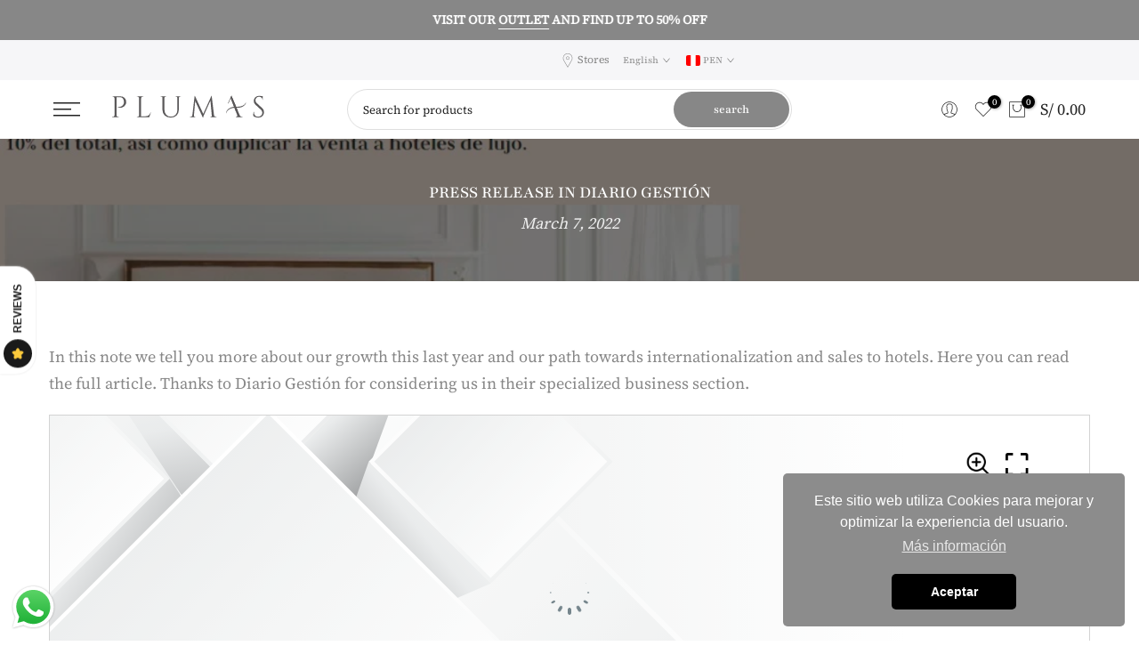

--- FILE ---
content_type: text/html; charset=utf-8
request_url: https://pe.plumashome.com/en/blogs/press-media/nota-de-prensa-en-diario-gestion
body_size: 101177
content:
<!doctype html><html class="t4sp-theme t4s-wrapper__full_width rtl_false swatch_color_style_1 pr_border_style_1 pr_img_effect_2 enable_eff_img1_true badge_shape_1 css_for_wis_app_true t4s-lzcus-true shadow_round_img_true t4s-header__sidebar is-remove-unavai-1 t4_compare_false t4s-cart-count-0 t4s-pr-ellipsis-false
 no-js" lang="en">
  
  <script type="text/javascript">
    (function(c,l,a,r,i,t,y){
        c[a]=c[a]||function(){(c[a].q=c[a].q||[]).push(arguments)};
        t=l.createElement(r);t.async=1;t.src="https://www.clarity.ms/tag/"+i;
        y=l.getElementsByTagName(r)[0];y.parentNode.insertBefore(t,y);
    })(window, document, "clarity", "script", "qnpxk6zrv6");
</script>
  
  <head>
    <meta name="google-site-verification" content="-7RPLCmf7hELZ7HwBfrwOsACOqjN3kJUZ729EVVyJLc" />
    <meta charset="utf-8">
    <meta http-equiv="X-UA-Compatible" content="IE=edge">
    <meta name="viewport" content="width=device-width, initial-scale=1, height=device-height, minimum-scale=1.0, maximum-scale=1.0">
    <meta name="msvalidate.01" content="A331B574835E5CEA3A95F32B121ED6F3" />
    <meta name="ahrefs-site-verification" content="4b0b4a987bd64b80a3b7eb762be3da362937046c845fdd795c855eb56a30c1a4">
    <meta name="theme-color" content="#fff">
    <link rel="canonical" href="https://pe.plumashome.com/en/blogs/press-media/nota-de-prensa-en-diario-gestion">
    <link rel="preconnect" href="https://cdn.shopify.com" crossorigin><link rel="shortcut icon" type="image/png" href="//pe.plumashome.com/cdn/shop/files/Plumas-ico.jpg?v=1697930926&width=32"><link rel="preconnect" href="https://fonts.shopifycdn.com" crossorigin><title>Plumas Home - Press release in Diario Gestión</title>
    <meta name="description" content="In this note we tell you more about our growth this last year and our path towards internationalization and sales to hotels. Here you can read the full article. Thanks to Diario Gestión for considering us in their specialized business section."><meta name="keywords" content="Press release in Diario Gestión, Press &amp;amp; Media, Plumas Home, pe.plumashome.com"/><meta name="author" content="Feathers">

<meta property="og:site_name" content="Plumas Home">
<meta property="og:url" content="https://pe.plumashome.com/en/blogs/press-media/nota-de-prensa-en-diario-gestion">
<meta property="og:title" content="Plumas Home - Press release in Diario Gestión">
<meta property="og:type" content="article">
<meta property="og:description" content="In this note we tell you more about our growth this last year and our path towards internationalization and sales to hotels. Here you can read the full article. Thanks to Diario Gestión for considering us in their specialized business section."><meta property="og:image" content="http://pe.plumashome.com/cdn/shop/articles/BANNER-GESTION-EMPRESAS_9a72ae2f-c46c-490f-85a1-a6cd74608641.jpg?v=1646682409">
  <meta property="og:image:secure_url" content="https://pe.plumashome.com/cdn/shop/articles/BANNER-GESTION-EMPRESAS_9a72ae2f-c46c-490f-85a1-a6cd74608641.jpg?v=1646682409">
  <meta property="og:image:width" content="1100">
  <meta property="og:image:height" content="650"><meta name="twitter:card" content="summary_large_image">
<meta name="twitter:title" content="Plumas Home - Press release in Diario Gestión">
<meta name="twitter:description" content="In this note we tell you more about our growth this last year and our path towards internationalization and sales to hotels. Here you can read the full article. Thanks to Diario Gestión for considering us in their specialized business section."><script src="//pe.plumashome.com/cdn/shop/t/92/assets/lazysizes.min.js?v=19113999703148210021697148091" async="async"></script>
    <script src="//pe.plumashome.com/cdn/shop/t/92/assets/global.min.js?v=164417445976002054911697148090" defer="defer"></script>
    
    <script>window.performance && window.performance.mark && window.performance.mark('shopify.content_for_header.start');</script><meta name="google-site-verification" content="3Ti5T3DvlGgMljuD53Fd1SD23RVCXzkke5QyLRrufYA">
<meta name="google-site-verification" content="WTgyTbz_RjygNZ2jxfmTxF5cubD1vcI0nTA8REASQSk">
<meta name="google-site-verification" content="EfL7oDsO-jDp7Zz4HWDiECDs6hTmJ6QVsRRcT9X7bXE">
<meta id="shopify-digital-wallet" name="shopify-digital-wallet" content="/46644920476/digital_wallets/dialog">
<link rel="alternate" type="application/atom+xml" title="Feed" href="/en/blogs/press-media.atom" />
<link rel="alternate" hreflang="x-default" href="https://pe.plumashome.com/blogs/press-media/nota-de-prensa-en-diario-gestion">
<link rel="alternate" hreflang="es" href="https://pe.plumashome.com/blogs/press-media/nota-de-prensa-en-diario-gestion">
<link rel="alternate" hreflang="en" href="https://pe.plumashome.com/en/blogs/press-media/nota-de-prensa-en-diario-gestion">
<script async="async" src="/checkouts/internal/preloads.js?locale=en-PE"></script>
<script id="shopify-features" type="application/json">{"accessToken":"ca57e410c088662114bc331707864cff","betas":["rich-media-storefront-analytics"],"domain":"pe.plumashome.com","predictiveSearch":true,"shopId":46644920476,"locale":"en"}</script>
<script>var Shopify = Shopify || {};
Shopify.shop = "plumas-pe.myshopify.com";
Shopify.locale = "en";
Shopify.currency = {"active":"PEN","rate":"1.0"};
Shopify.country = "PE";
Shopify.theme = {"name":"Nueva plantilla noviembre 2023","id":138076651734,"schema_name":"Kalles","schema_version":"4.2.2","theme_store_id":null,"role":"main"};
Shopify.theme.handle = "null";
Shopify.theme.style = {"id":null,"handle":null};
Shopify.cdnHost = "pe.plumashome.com/cdn";
Shopify.routes = Shopify.routes || {};
Shopify.routes.root = "/en/";</script>
<script type="module">!function(o){(o.Shopify=o.Shopify||{}).modules=!0}(window);</script>
<script>!function(o){function n(){var o=[];function n(){o.push(Array.prototype.slice.apply(arguments))}return n.q=o,n}var t=o.Shopify=o.Shopify||{};t.loadFeatures=n(),t.autoloadFeatures=n()}(window);</script>
<script id="shop-js-analytics" type="application/json">{"pageType":"article"}</script>
<script defer="defer" async type="module" src="//pe.plumashome.com/cdn/shopifycloud/shop-js/modules/v2/client.init-shop-cart-sync_CG-L-Qzi.en.esm.js"></script>
<script defer="defer" async type="module" src="//pe.plumashome.com/cdn/shopifycloud/shop-js/modules/v2/chunk.common_B8yXDTDb.esm.js"></script>
<script type="module">
  await import("//pe.plumashome.com/cdn/shopifycloud/shop-js/modules/v2/client.init-shop-cart-sync_CG-L-Qzi.en.esm.js");
await import("//pe.plumashome.com/cdn/shopifycloud/shop-js/modules/v2/chunk.common_B8yXDTDb.esm.js");

  window.Shopify.SignInWithShop?.initShopCartSync?.({"fedCMEnabled":true,"windoidEnabled":true});

</script>
<script>(function() {
  var isLoaded = false;
  function asyncLoad() {
    if (isLoaded) return;
    isLoaded = true;
    var urls = ["https:\/\/load.csell.co\/assets\/js\/cross-sell.js?shop=plumas-pe.myshopify.com","https:\/\/load.csell.co\/assets\/v2\/js\/core\/xsell.js?shop=plumas-pe.myshopify.com","https:\/\/salespop.conversionbear.com\/script?app=salespop\u0026shop=plumas-pe.myshopify.com","https:\/\/cdn.shopify.com\/s\/files\/1\/2136\/6367\/t\/1\/assets\/gdpr-bar-46644920476.js?v=1700247562\u0026shop=plumas-pe.myshopify.com","https:\/\/static.klaviyo.com\/onsite\/js\/klaviyo.js?company_id=TaKt28\u0026shop=plumas-pe.myshopify.com","https:\/\/cdn.autoketing.org\/sdk-cdn\/recommended\/dist\/top-pin-embed.js?t=1696717892565319755\u0026shop=plumas-pe.myshopify.com","https:\/\/cdn.autoketing.org\/sdk-cdn\/recommended\/dist\/top-pin-embed.js?t=1696717892569664690\u0026shop=plumas-pe.myshopify.com","https:\/\/cdn.autoketing.org\/sdk-cdn\/recommended\/dist\/top-pin-embed.js?t=1696717892564323892\u0026shop=plumas-pe.myshopify.com","https:\/\/cdn.s3.pop-convert.com\/pcjs.production.min.js?unique_id=plumas-pe.myshopify.com\u0026shop=plumas-pe.myshopify.com","https:\/\/script.pop-convert.com\/new-micro\/production.pc.min.js?unique_id=plumas-pe.myshopify.com\u0026shop=plumas-pe.myshopify.com","https:\/\/dashboard.mailerlite.com\/shopify\/17426\/1312277?shop=plumas-pe.myshopify.com","https:\/\/static.mydataninja.com\/ninja.js?data-website=GgDrF8p6C4cXg4aR\u0026shop=plumas-pe.myshopify.com","https:\/\/atlantis.live.zoko.io\/scripts\/main.js?v=v2\u0026shop=plumas-pe.myshopify.com"];
    for (var i = 0; i < urls.length; i++) {
      var s = document.createElement('script');
      s.type = 'text/javascript';
      s.async = true;
      s.src = urls[i];
      var x = document.getElementsByTagName('script')[0];
      x.parentNode.insertBefore(s, x);
    }
  };
  if(window.attachEvent) {
    window.attachEvent('onload', asyncLoad);
  } else {
    window.addEventListener('load', asyncLoad, false);
  }
})();</script>
<script id="__st">var __st={"a":46644920476,"offset":-18000,"reqid":"737dd308-5f5f-4dbc-a64f-46c89dbbc5ab-1767747692","pageurl":"pe.plumashome.com\/en\/blogs\/press-media\/nota-de-prensa-en-diario-gestion","s":"articles-587202920662","u":"5af4b8e87f63","p":"article","rtyp":"article","rid":587202920662};</script>
<script>window.ShopifyPaypalV4VisibilityTracking = true;</script>
<script id="captcha-bootstrap">!function(){'use strict';const t='contact',e='account',n='new_comment',o=[[t,t],['blogs',n],['comments',n],[t,'customer']],c=[[e,'customer_login'],[e,'guest_login'],[e,'recover_customer_password'],[e,'create_customer']],r=t=>t.map((([t,e])=>`form[action*='/${t}']:not([data-nocaptcha='true']) input[name='form_type'][value='${e}']`)).join(','),a=t=>()=>t?[...document.querySelectorAll(t)].map((t=>t.form)):[];function s(){const t=[...o],e=r(t);return a(e)}const i='password',u='form_key',d=['recaptcha-v3-token','g-recaptcha-response','h-captcha-response',i],f=()=>{try{return window.sessionStorage}catch{return}},m='__shopify_v',_=t=>t.elements[u];function p(t,e,n=!1){try{const o=window.sessionStorage,c=JSON.parse(o.getItem(e)),{data:r}=function(t){const{data:e,action:n}=t;return t[m]||n?{data:e,action:n}:{data:t,action:n}}(c);for(const[e,n]of Object.entries(r))t.elements[e]&&(t.elements[e].value=n);n&&o.removeItem(e)}catch(o){console.error('form repopulation failed',{error:o})}}const l='form_type',E='cptcha';function T(t){t.dataset[E]=!0}const w=window,h=w.document,L='Shopify',v='ce_forms',y='captcha';let A=!1;((t,e)=>{const n=(g='f06e6c50-85a8-45c8-87d0-21a2b65856fe',I='https://cdn.shopify.com/shopifycloud/storefront-forms-hcaptcha/ce_storefront_forms_captcha_hcaptcha.v1.5.2.iife.js',D={infoText:'Protected by hCaptcha',privacyText:'Privacy',termsText:'Terms'},(t,e,n)=>{const o=w[L][v],c=o.bindForm;if(c)return c(t,g,e,D).then(n);var r;o.q.push([[t,g,e,D],n]),r=I,A||(h.body.append(Object.assign(h.createElement('script'),{id:'captcha-provider',async:!0,src:r})),A=!0)});var g,I,D;w[L]=w[L]||{},w[L][v]=w[L][v]||{},w[L][v].q=[],w[L][y]=w[L][y]||{},w[L][y].protect=function(t,e){n(t,void 0,e),T(t)},Object.freeze(w[L][y]),function(t,e,n,w,h,L){const[v,y,A,g]=function(t,e,n){const i=e?o:[],u=t?c:[],d=[...i,...u],f=r(d),m=r(i),_=r(d.filter((([t,e])=>n.includes(e))));return[a(f),a(m),a(_),s()]}(w,h,L),I=t=>{const e=t.target;return e instanceof HTMLFormElement?e:e&&e.form},D=t=>v().includes(t);t.addEventListener('submit',(t=>{const e=I(t);if(!e)return;const n=D(e)&&!e.dataset.hcaptchaBound&&!e.dataset.recaptchaBound,o=_(e),c=g().includes(e)&&(!o||!o.value);(n||c)&&t.preventDefault(),c&&!n&&(function(t){try{if(!f())return;!function(t){const e=f();if(!e)return;const n=_(t);if(!n)return;const o=n.value;o&&e.removeItem(o)}(t);const e=Array.from(Array(32),(()=>Math.random().toString(36)[2])).join('');!function(t,e){_(t)||t.append(Object.assign(document.createElement('input'),{type:'hidden',name:u})),t.elements[u].value=e}(t,e),function(t,e){const n=f();if(!n)return;const o=[...t.querySelectorAll(`input[type='${i}']`)].map((({name:t})=>t)),c=[...d,...o],r={};for(const[a,s]of new FormData(t).entries())c.includes(a)||(r[a]=s);n.setItem(e,JSON.stringify({[m]:1,action:t.action,data:r}))}(t,e)}catch(e){console.error('failed to persist form',e)}}(e),e.submit())}));const S=(t,e)=>{t&&!t.dataset[E]&&(n(t,e.some((e=>e===t))),T(t))};for(const o of['focusin','change'])t.addEventListener(o,(t=>{const e=I(t);D(e)&&S(e,y())}));const B=e.get('form_key'),M=e.get(l),P=B&&M;t.addEventListener('DOMContentLoaded',(()=>{const t=y();if(P)for(const e of t)e.elements[l].value===M&&p(e,B);[...new Set([...A(),...v().filter((t=>'true'===t.dataset.shopifyCaptcha))])].forEach((e=>S(e,t)))}))}(h,new URLSearchParams(w.location.search),n,t,e,['guest_login'])})(!0,!1)}();</script>
<script integrity="sha256-4kQ18oKyAcykRKYeNunJcIwy7WH5gtpwJnB7kiuLZ1E=" data-source-attribution="shopify.loadfeatures" defer="defer" src="//pe.plumashome.com/cdn/shopifycloud/storefront/assets/storefront/load_feature-a0a9edcb.js" crossorigin="anonymous"></script>
<script data-source-attribution="shopify.dynamic_checkout.dynamic.init">var Shopify=Shopify||{};Shopify.PaymentButton=Shopify.PaymentButton||{isStorefrontPortableWallets:!0,init:function(){window.Shopify.PaymentButton.init=function(){};var t=document.createElement("script");t.src="https://pe.plumashome.com/cdn/shopifycloud/portable-wallets/latest/portable-wallets.en.js",t.type="module",document.head.appendChild(t)}};
</script>
<script data-source-attribution="shopify.dynamic_checkout.buyer_consent">
  function portableWalletsHideBuyerConsent(e){var t=document.getElementById("shopify-buyer-consent"),n=document.getElementById("shopify-subscription-policy-button");t&&n&&(t.classList.add("hidden"),t.setAttribute("aria-hidden","true"),n.removeEventListener("click",e))}function portableWalletsShowBuyerConsent(e){var t=document.getElementById("shopify-buyer-consent"),n=document.getElementById("shopify-subscription-policy-button");t&&n&&(t.classList.remove("hidden"),t.removeAttribute("aria-hidden"),n.addEventListener("click",e))}window.Shopify?.PaymentButton&&(window.Shopify.PaymentButton.hideBuyerConsent=portableWalletsHideBuyerConsent,window.Shopify.PaymentButton.showBuyerConsent=portableWalletsShowBuyerConsent);
</script>
<script data-source-attribution="shopify.dynamic_checkout.cart.bootstrap">document.addEventListener("DOMContentLoaded",(function(){function t(){return document.querySelector("shopify-accelerated-checkout-cart, shopify-accelerated-checkout")}if(t())Shopify.PaymentButton.init();else{new MutationObserver((function(e,n){t()&&(Shopify.PaymentButton.init(),n.disconnect())})).observe(document.body,{childList:!0,subtree:!0})}}));
</script>

<script>window.performance && window.performance.mark && window.performance.mark('shopify.content_for_header.end');</script>
<link rel="preload" as="font" href="//pe.plumashome.com/cdn/fonts/playfair/playfair_n4.13d3b411a6dc3a2e96e8bdc666266166a065c857.woff2" type="font/woff2" crossorigin><link rel="preload" as="font" href="//pe.plumashome.com/cdn/fonts/playfair/playfair_n4.13d3b411a6dc3a2e96e8bdc666266166a065c857.woff2" type="font/woff2" crossorigin><link rel="preload" as="font" href="//pe.plumashome.com/cdn/fonts/playfair/playfair_n4.13d3b411a6dc3a2e96e8bdc666266166a065c857.woff2" type="font/woff2" crossorigin><link href="//pe.plumashome.com/cdn/shop/t/92/assets/base.css?v=76992554195321706611697148086" rel="stylesheet" type="text/css" media="all" /><style data-shopify>@font-face {
  font-family: Playfair;
  font-weight: 300;
  font-style: normal;
  font-display: swap;
  src: url("//pe.plumashome.com/cdn/fonts/playfair/playfair_n3.9bf09a638d0029fb71f7258190d43718535c11e8.woff2") format("woff2"),
       url("//pe.plumashome.com/cdn/fonts/playfair/playfair_n3.b166cdbd16daf1ba07e4d5c35210a95f08f515bf.woff") format("woff");
}
@font-face {
  font-family: Playfair;
  font-weight: 300;
  font-style: italic;
  font-display: swap;
  src: url("//pe.plumashome.com/cdn/fonts/playfair/playfair_i3.cf4b02f2009cc526073d0ae76bb28d12b125c9a1.woff2") format("woff2"),
       url("//pe.plumashome.com/cdn/fonts/playfair/playfair_i3.9394da0e5fe4bec1435bbf5df584fd075febbf6e.woff") format("woff");
}
@font-face {
  font-family: Playfair;
  font-weight: 400;
  font-style: normal;
  font-display: swap;
  src: url("//pe.plumashome.com/cdn/fonts/playfair/playfair_n4.13d3b411a6dc3a2e96e8bdc666266166a065c857.woff2") format("woff2"),
       url("//pe.plumashome.com/cdn/fonts/playfair/playfair_n4.eccd5edeb74430cf755be464a2af96a922b8b9e0.woff") format("woff");
}
@font-face {
  font-family: Playfair;
  font-weight: 400;
  font-style: italic;
  font-display: swap;
  src: url("//pe.plumashome.com/cdn/fonts/playfair/playfair_i4.0bcdf3dceafc622b1755846b2873d853bb8fbcda.woff2") format("woff2"),
       url("//pe.plumashome.com/cdn/fonts/playfair/playfair_i4.5d53824f4667b390c647a6b50639c9447f626884.woff") format("woff");
}
@font-face {
  font-family: Playfair;
  font-weight: 500;
  font-style: normal;
  font-display: swap;
  src: url("//pe.plumashome.com/cdn/fonts/playfair/playfair_n5.fbbe9edc3f0a55c0cc4eb59e013452819e84fea2.woff2") format("woff2"),
       url("//pe.plumashome.com/cdn/fonts/playfair/playfair_n5.6e60e97163364c3a0f545ef729537c2edf19a878.woff") format("woff");
}
@font-face {
  font-family: Playfair;
  font-weight: 500;
  font-style: italic;
  font-display: swap;
  src: url("//pe.plumashome.com/cdn/fonts/playfair/playfair_i5.8b5ce876a79d6a5cd3a717b0b24288d3ba4882f4.woff2") format("woff2"),
       url("//pe.plumashome.com/cdn/fonts/playfair/playfair_i5.f4aa828c2c3b00ec79426e8167db8d24c307da93.woff") format("woff");
}
@font-face {
  font-family: Playfair;
  font-weight: 600;
  font-style: normal;
  font-display: swap;
  src: url("//pe.plumashome.com/cdn/fonts/playfair/playfair_n6.0cb10eb85a71fcc96d77c67613fb2215a55d57fc.woff2") format("woff2"),
       url("//pe.plumashome.com/cdn/fonts/playfair/playfair_n6.7afe39daade68cb95c70eff9b325d22dd951b616.woff") format("woff");
}
@font-face {
  font-family: Playfair;
  font-weight: 600;
  font-style: italic;
  font-display: swap;
  src: url("//pe.plumashome.com/cdn/fonts/playfair/playfair_i6.3f042f350fd3accf66a7a6830481e38f45177662.woff2") format("woff2"),
       url("//pe.plumashome.com/cdn/fonts/playfair/playfair_i6.3840a921c0147e7eff145477e0706ab2007bfda8.woff") format("woff");
}
@font-face {
  font-family: Playfair;
  font-weight: 700;
  font-style: normal;
  font-display: swap;
  src: url("//pe.plumashome.com/cdn/fonts/playfair/playfair_n7.fd4c4220f2fc9c5c6a45138ba4af9253dd0cd81c.woff2") format("woff2"),
       url("//pe.plumashome.com/cdn/fonts/playfair/playfair_n7.20c07d574f5caf81c63628abda76abb05428ec3f.woff") format("woff");
}
@font-face {
  font-family: Playfair;
  font-weight: 700;
  font-style: italic;
  font-display: swap;
  src: url("//pe.plumashome.com/cdn/fonts/playfair/playfair_i7.e0803c92f69ea2f571f393943cb884d4cc703a8b.woff2") format("woff2"),
       url("//pe.plumashome.com/cdn/fonts/playfair/playfair_i7.bdc03e620e8e7d38c8e25a9c4cc2f8e3d2703e18.woff") format("woff");
}
@font-face {
  font-family: Playfair;
  font-weight: 800;
  font-style: normal;
  font-display: swap;
  src: url("//pe.plumashome.com/cdn/fonts/playfair/playfair_n8.8df24ef0db0df8e92ff1d3c27f6f2949851c949b.woff2") format("woff2"),
       url("//pe.plumashome.com/cdn/fonts/playfair/playfair_n8.a445e22afa4890381fba591e6568eff87af10c1b.woff") format("woff");
}
@font-face {
  font-family: Playfair;
  font-weight: 800;
  font-style: italic;
  font-display: swap;
  src: url("//pe.plumashome.com/cdn/fonts/playfair/playfair_i8.835ad2c2a7b1d92957a0080ce675e2d606960325.woff2") format("woff2"),
       url("//pe.plumashome.com/cdn/fonts/playfair/playfair_i8.ee9217a1a551e507ed3a9a9110e50b43664dbd34.woff") format("woff");
}
@font-face {
  font-family: Playfair;
  font-weight: 900;
  font-style: normal;
  font-display: swap;
  src: url("//pe.plumashome.com/cdn/fonts/playfair/playfair_n9.706d1b535a5891ee80c2f8a9600d1f51b72a11a0.woff2") format("woff2"),
       url("//pe.plumashome.com/cdn/fonts/playfair/playfair_n9.9bd65fffc8654e179f80d4f959f16c554fa60770.woff") format("woff");
}
@font-face {
  font-family: Playfair;
  font-weight: 900;
  font-style: italic;
  font-display: swap;
  src: url("//pe.plumashome.com/cdn/fonts/playfair/playfair_i9.86b4d2c5d868461bc1713e59b41b2d94a3445ff9.woff2") format("woff2"),
       url("//pe.plumashome.com/cdn/fonts/playfair/playfair_i9.6fdd3519f478e05863610401c1e1048c180ad0af.woff") format("woff");
}
@font-face {
  font-family: "Source Serif 4";
  font-weight: 400;
  font-style: normal;
  font-display: swap;
  src: url("//pe.plumashome.com/cdn/fonts/source_serif_4/sourceserif4_n4.0b3e8927bb8678aae824c5f2b6a3826350623570.woff2") format("woff2"),
       url("//pe.plumashome.com/cdn/fonts/source_serif_4/sourceserif4_n4.5759d0c758bab9c1ee75668d3957dcd23b6fac99.woff") format("woff");
}
:root {
        
         /* CSS Variables */
        --wrapper-mw      : 1420px;
        --font-family-1   : Playfair, serif;;
        --font-family-2   : Playfair, serif;;
        --font-family-3   : "Source Serif 4", serif;;
        --font-body-family   : "Source Serif 4", serif;;
        --font-heading-family: Playfair, serif;;
       
        
        --t4s-success-color       : #428445;
        --t4s-success-color-rgb   : 66, 132, 69;
        --t4s-warning-color       : #e0b252;
        --t4s-warning-color-rgb   : 224, 178, 82;
        --t4s-error-color         : #EB001B;
        --t4s-error-color-rgb     : 235, 0, 27;
        --t4s-light-color         : #ffffff;
        --t4s-dark-color          : #222222;
        --t4s-highlight-color     : #ec0101;
        --t4s-tooltip-background  : #383838;
        --t4s-tooltip-color       : #fff;
        --primary-sw-color        : #333;
        --primary-sw-color-rgb    : 51, 51, 51;
        --border-sw-color         : #ddd;
        --secondary-sw-color      : #878787;
        --primary-price-color     : #222222;
        --secondary-price-color   : #878787;
        
        --t4s-body-background     : #fff;
        --text-color              : #878787;
        --text-color-rgb          : 135, 135, 135;
        --heading-color           : #222222;
        --accent-color            : #555555;
        --accent-color-rgb        : 85, 85, 85;
        --accent-color-darken     : #2f2f2f;
        --accent-color-hover      : var(--accent-color-darken);
        --secondary-color         : #878787;
        --secondary-color-rgb     : 135, 135, 135;
        --link-color              : #878787;
        --link-color-hover        : #222;
        --border-color            : #ddd;
        --border-color-rgb        : 221, 221, 221;
        --border-primary-color    : #333;
        --button-background       : #222;
        --button-color            : #fff;
        --button-background-hover : #555555;
        --button-color-hover      : #fff;

        --sale-badge-background    : #762a0a;
        --sale-badge-color         : #fff;
        --new-badge-background     : #3e3e3e;
        --new-badge-color          : #fff;
        --preorder-badge-background: #0774d7;
        --preorder-badge-color     : #fff;
        --soldout-badge-background : #999999;
        --soldout-badge-color      : #fff;
        --custom-badge-background  : #00A500;
        --custom-badge-color       : #fff;/* Shopify related variables */
        --payment-terms-background-color: ;
        
        --lz-background: #fff;
        --lz-img: url("//pe.plumashome.com/cdn/shop/t/92/assets/t4s_loader.svg?v=152479133753092432621697930947");--lz-img-cus: url("//pe.plumashome.com/cdn/shop/files/Plumas-ico.jpg?v=1697930926&width=108");
        --lz-size-cus: 60px;}

    html {
      font-size: 62.5%;
      height: 100%;
    }

    body {
      margin: 0;
      overflow-x: hidden;
      font-size:18px;
      letter-spacing: 0px;
      color: var(--text-color);
      font-family: var(--font-body-family);
      line-height: 1.7;
      font-weight: 400;
      -webkit-font-smoothing: auto;
      -moz-osx-font-smoothing: auto;
    }
    /*
    @media screen and (min-width: 750px) {
      body {
        font-size: 1.6rem;
      }
    }
    */

    h1, h2, h3, h4, h5, h6, .t4s_as_title {
      color: var(--heading-color);
      font-family: var(--font-heading-family);
      line-height: 1.4;
      font-weight: 600;
      letter-spacing: 0px;
    }
    h1 { font-size: 37px }
    h2 { font-size: 29px }
    h3 { font-size: 23px }
    h4 { font-size: 18px }
    h5 { font-size: 17px }
    h6 { font-size: 15.5px }
    a,.t4s_as_link {
      /* font-family: var(--font-link-family); */
      color: var(--link-color);
    }
    a:hover,.t4s_as_link:hover {
      color: var(--link-color-hover);
    }
    button,
    input,
    optgroup,
    select,
    textarea {
      border-color: var(--border-color);
    }
    .t4s_as_button,
    button,
    input[type="button"]:not(.t4s-btn),
    input[type="reset"],
    input[type="submit"]:not(.t4s-btn) {
      font-family: var(--font-button-family);
      color: var(--button-color);
      background-color: var(--button-background);
      border-color: var(--button-background);
    }
    .t4s_as_button:hover,
    button:hover,
    input[type="button"]:not(.t4s-btn):hover, 
    input[type="reset"]:hover,
    input[type="submit"]:not(.t4s-btn):hover  {
      color: var(--button-color-hover);
      background-color: var(--button-background-hover);
      border-color: var(--button-background-hover);
    }
    
    .t4s-cp,.t4s-color-accent { color : var(--accent-color) }.t4s-ct,.t4s-color-text { color : var(--text-color) }.t4s-ch,.t4ss-color-heading { color : var(--heading-color) }.t4s-csecondary { color : var(--secondary-color) }
    
    .t4s-fnt-fm-1 {
      font-family: var(--font-family-1) !important;
    }
    .t4s-fnt-fm-2 {
      font-family: var(--font-family-2) !important;
    }
    .t4s-fnt-fm-3 {
      font-family: var(--font-family-3) !important;
    }
    .t4s-cr {
        color: var(--t4s-highlight-color);
    }
    .t4s-price__sale { color: var(--primary-price-color); }.t4s-fix-overflow.t4s-row { max-width: 100vw;margin-left: auto;margin-right: auto;}.lazyloadt4s-opt {opacity: 1 !important;transition: opacity 0s, transform 1s !important;}.t4s-d-block {display: block;}.t4s-d-none {display: none;}@media (min-width: 768px) {.t4s-d-md-block {display: block;}.t4s-d-md-none {display: none; }}@media (min-width: 1025px) {.t4s-d-lg-block {display: block;}.t4s-d-lg-none {display: none; }}.t4s-product .t4s-product-sizes > span.t4s-product-sizes--sold-out,     
      .t4s-product .t4s-product-sizes[data-size="1"] > span:after{
        display: none;
      }.t4s-pr-color__item.t4s-pr-color--sold-out {
        display: none;
      }</style><script>
  const isBehaviorSmooth = 'scrollBehavior' in document.documentElement.style && getComputedStyle(document.documentElement).scrollBehavior === 'smooth';
  const t4sXMLHttpRequest = window.XMLHttpRequest, documentElementT4s = document.documentElement; documentElementT4s.className = documentElementT4s.className.replace('no-js', 'js');function loadImageT4s(_this) { _this.classList.add('lazyloadt4sed')};(function() { const matchMediaHoverT4s = (window.matchMedia('(-moz-touch-enabled: 1), (hover: none)')).matches; documentElementT4s.className += ((window.CSS && window.CSS.supports('(position: sticky) or (position: -webkit-sticky)')) ? ' t4sp-sticky' : ' t4sp-no-sticky'); documentElementT4s.className += matchMediaHoverT4s ? ' t4sp-no-hover' : ' t4sp-hover'; window.onpageshow = function() { if (performance.navigation.type === 2) {document.dispatchEvent(new CustomEvent('cart:refresh'))} }; if (!matchMediaHoverT4s && window.width > 1024) { document.addEventListener('mousemove', function(evt) { documentElementT4s.classList.replace('t4sp-no-hover','t4sp-hover'); document.dispatchEvent(new CustomEvent('theme:hover')); }, {once : true} ); } }());</script><!-- Google Tag Manager -->
  <script>(function(w,d,s,l,i){w[l]=w[l]||[];w[l].push({'gtm.start':
  new Date().getTime(),event:'gtm.js'});var f=d.getElementsByTagName(s)[0],
  j=d.createElement(s),dl=l!='dataLayer'?'&l='+l:'';j.async=true;j.src=
  'https://www.googletagmanager.com/gtm.js?id='+i+dl;f.parentNode.insertBefore(j,f);
  })(window,document,'script','dataLayer','GTM-T6HDMTK');</script>
  <!-- End Google Tag Manager -->
      
        <!-- SlideRule Script Start -->
        <script name="sliderule-tracking" data-ot-ignore>
(function(){
	slideruleData = {
    "version":"v0.0.1",
    "referralExclusion":"/(paypal|visa|MasterCard|clicksafe|arcot\.com|geschuetzteinkaufen|checkout\.shopify\.com|checkout\.rechargeapps\.com|portal\.afterpay\.com|payfort)/",
    "googleSignals":true,
    "anonymizeIp":true,
    "productClicks":true,
    "persistentUserId":true,
    "hideBranding":false,
    "ecommerce":{"currencyCode":"PEN",
    "impressions":[]},
    "pageType":"article",
	"destinations":{"google_analytics_4":{"measurementIds":["G-5Z5FJX8CJ2"]}},
    "cookieUpdate":true
	}

	
		slideruleData.themeMode = "live"
	

	


	
	})();
</script>
<script async type="text/javascript" src=https://files.slideruletools.com/eluredils-g.js></script>
        <!-- SlideRule Script End -->




<!-- BEGIN app block: shopify://apps/geo-pro-geolocation/blocks/geopro/16fc5313-7aee-4e90-ac95-f50fc7c8b657 --><!-- This snippet is used to load Geo:Pro data on the storefront -->
<meta class='geo-ip' content='[base64]'>
<!-- This snippet initializes the plugin -->
<script async>
  try {
    const loadGeoPro=()=>{let e=e=>{if(!e||e.isCrawler||"success"!==e.message){window.geopro_cancel="1";return}let o=e.isAdmin?"el-geoip-location-admin":"el-geoip-location",s=Date.now()+864e5;localStorage.setItem(o,JSON.stringify({value:e.data,expires:s})),e.isAdmin&&localStorage.setItem("el-geoip-admin",JSON.stringify({value:"1",expires:s}))},o=new XMLHttpRequest;o.open("GET","https://geo.geoproapp.com?x-api-key=91e359ab7-2b63-539e-1de2-c4bf731367a7",!0),o.responseType="json",o.onload=()=>e(200===o.status?o.response:null),o.send()},load=!["el-geoip-location-admin","el-geoip-location"].some(e=>{try{let o=JSON.parse(localStorage.getItem(e));return o&&o.expires>Date.now()}catch(s){return!1}});load&&loadGeoPro();
  } catch(e) {
    console.warn('Geo:Pro error', e);
    window.geopro_cancel = '1';
  }
</script>
<script src="https://cdn.shopify.com/extensions/019b746b-26da-7a64-a671-397924f34f11/easylocation-195/assets/easylocation-storefront.min.js" type="text/javascript" async></script>


<!-- END app block --><!-- BEGIN app block: shopify://apps/klaviyo-email-marketing-sms/blocks/klaviyo-onsite-embed/2632fe16-c075-4321-a88b-50b567f42507 -->












  <script async src="https://static.klaviyo.com/onsite/js/TaKt28/klaviyo.js?company_id=TaKt28"></script>
  <script>!function(){if(!window.klaviyo){window._klOnsite=window._klOnsite||[];try{window.klaviyo=new Proxy({},{get:function(n,i){return"push"===i?function(){var n;(n=window._klOnsite).push.apply(n,arguments)}:function(){for(var n=arguments.length,o=new Array(n),w=0;w<n;w++)o[w]=arguments[w];var t="function"==typeof o[o.length-1]?o.pop():void 0,e=new Promise((function(n){window._klOnsite.push([i].concat(o,[function(i){t&&t(i),n(i)}]))}));return e}}})}catch(n){window.klaviyo=window.klaviyo||[],window.klaviyo.push=function(){var n;(n=window._klOnsite).push.apply(n,arguments)}}}}();</script>

  




  <script>
    window.klaviyoReviewsProductDesignMode = false
  </script>







<!-- END app block --><!-- BEGIN app block: shopify://apps/powerful-form-builder/blocks/app-embed/e4bcb1eb-35b2-42e6-bc37-bfe0e1542c9d --><script type="text/javascript" hs-ignore data-cookieconsent="ignore">
  var Globo = Globo || {};
  var globoFormbuilderRecaptchaInit = function(){};
  var globoFormbuilderHcaptchaInit = function(){};
  window.Globo.FormBuilder = window.Globo.FormBuilder || {};
  window.Globo.FormBuilder.shop = {"configuration":{"money_format":"<span class=money>S/ {{amount}}</span>"},"pricing":{"features":{"bulkOrderForm":true,"cartForm":true,"fileUpload":30,"removeCopyright":true,"restrictedEmailDomains":false}},"settings":{"copyright":"Powered by <a href=\"https://globosoftware.net\" target=\"_blank\">Globo</a> <a href=\"https://apps.shopify.com/form-builder-contact-form\" target=\"_blank\">Form</a>","hideWaterMark":false,"reCaptcha":{"recaptchaType":"v2","siteKey":false,"languageCode":"en"},"scrollTop":false,"customCssCode":"","customCssEnabled":false,"additionalColumns":[]},"encryption_form_id":1,"url":"https://app.powerfulform.com/","CDN_URL":"https://dxo9oalx9qc1s.cloudfront.net"};

  if(window.Globo.FormBuilder.shop.settings.customCssEnabled && window.Globo.FormBuilder.shop.settings.customCssCode){
    const customStyle = document.createElement('style');
    customStyle.type = 'text/css';
    customStyle.innerHTML = window.Globo.FormBuilder.shop.settings.customCssCode;
    document.head.appendChild(customStyle);
  }

  window.Globo.FormBuilder.forms = [];
    
      
      
      
      window.Globo.FormBuilder.forms[59905] = {"59905":{"elements":[{"id":"group-1","type":"group","label":"Page 1","description":"","elements":[{"id":"paragraph-5","type":"paragraph","text":{"es":"\u003cp\u003e\u003cstrong\u003eCódigo de Establecimiento: PLWEB\u003c\/strong\u003e\u003c\/p\u003e","en":"Paragraph"},"columnWidth":100,"displayDisjunctive":false},{"id":"heading-1","type":"heading","heading":{"es":"1- Identificación del consumidor reclamante","en":"Heading"},"caption":"","columnWidth":100,"displayDisjunctive":false},{"id":"text-1","type":"text","label":{"en":"First Name","vi":"Your Name","es":"Nombre"},"placeholder":{"en":"First Name","vi":"Your Name","es":"Nombre"},"description":null,"hideLabel":false,"required":true,"columnWidth":50},{"id":"text","type":"text","label":{"en":"Last Name","vi":"Your Name","es":"Apellido"},"placeholder":{"en":"Last Name","vi":"Your Name","es":"Apellido"},"description":null,"hideLabel":false,"required":true,"columnWidth":50,"conditionalField":false},{"id":"text-2","type":"text","label":{"es":"Domicilio","en":"Text"},"placeholder":{"es":"Domicilio","en":""},"description":"","limitCharacters":false,"characters":100,"hideLabel":false,"keepPositionLabel":false,"columnWidth":100,"displayType":"show","displayDisjunctive":false,"conditionalField":false,"required":true},{"id":"text-3","type":"text","label":{"es":"Departamento","en":"Text"},"placeholder":{"es":"Departamento","en":""},"description":"","limitCharacters":false,"characters":100,"hideLabel":false,"keepPositionLabel":false,"columnWidth":33.33,"displayType":"show","displayDisjunctive":false,"conditionalField":false,"required":true},{"id":"text-4","type":"text","label":{"es":"Provincia","en":"Text"},"placeholder":{"es":"Provincia","en":""},"description":"","limitCharacters":false,"characters":100,"hideLabel":false,"keepPositionLabel":false,"columnWidth":33.33,"displayType":"show","displayDisjunctive":false,"conditionalField":false,"required":true},{"id":"text-5","type":"text","label":{"es":"Distrito","en":"Text"},"placeholder":{"es":"Distrito","en":""},"description":"","limitCharacters":false,"characters":100,"hideLabel":false,"keepPositionLabel":false,"columnWidth":33.33,"displayType":"show","displayDisjunctive":false,"conditionalField":false,"required":true},{"id":"number-1","type":"number","label":{"es":"DNI | CE","en":"Number"},"placeholder":{"es":"DNI | CE","en":""},"description":"","limitCharacters":false,"characters":100,"hideLabel":false,"keepPositionLabel":false,"columnWidth":50,"displayType":"show","displayDisjunctive":false,"conditionalField":false,"required":true},{"id":"email-1","type":"email","label":{"es":"Correo Electrónico","en":"Email"},"placeholder":{"es":"Correo Electrónico","en":""},"description":"","limitCharacters":false,"characters":100,"hideLabel":false,"keepPositionLabel":false,"columnWidth":50,"displayType":"show","displayDisjunctive":false,"conditionalField":false,"required":true},{"id":"phone-1","type":"phone","label":{"es":"Teléfono Fijo","en":"Phone"},"placeholder":{"es":"Teléfono Fijo","en":""},"description":"","validatePhone":false,"onlyShowFlag":false,"defaultCountryCode":"auto","limitCharacters":false,"characters":100,"hideLabel":false,"keepPositionLabel":false,"columnWidth":50,"displayType":"show","displayDisjunctive":false,"conditionalField":false,"required":false},{"id":"phone-2","type":"phone","label":{"es":"Teléfono Celular","en":"Phone"},"placeholder":{"es":"Teléfono Celular","en":""},"description":"","validatePhone":false,"onlyShowFlag":false,"defaultCountryCode":"auto","limitCharacters":false,"characters":100,"hideLabel":false,"keepPositionLabel":false,"columnWidth":50,"displayType":"show","displayDisjunctive":false,"conditionalField":false,"required":true},{"id":"radio-2","type":"radio","label":{"es":"Indicar medio de notificación de respuesta","en":"Radio"},"options":[{"label":{"es":"Domicilio","en":"Option 1"},"value":"Domicilio"},{"label":{"es":"Correo Electrónico","en":"Option 2"},"value":"Correo Electrónico"}],"description":"","otherOptionLabel":"Other","otherOptionPlaceholder":"Enter other option","hideLabel":false,"keepPositionLabel":false,"inlineOption":100,"columnWidth":100,"displayType":"show","displayDisjunctive":false,"conditionalField":false,"required":true},{"id":"heading-2","type":"heading","heading":{"es":"Sólo en caso de menores de edad","en":"Heading"},"caption":"","columnWidth":100,"displayType":"show","displayDisjunctive":false,"conditionalField":false},{"id":"name-1","type":"name","label":{"es":"Nombre del Padre o Madre","en":"Name"},"placeholder":{"es":"Nombre del Padre o Madre","en":""},"description":"","limitCharacters":false,"characters":100,"hideLabel":false,"keepPositionLabel":false,"columnWidth":50,"displayType":"show","displayDisjunctive":false,"conditionalField":false,"required":false},{"id":"number-2","type":"number","label":{"es":"DNI | CE","en":"Number"},"placeholder":{"es":"DNI | CE","en":""},"description":"","limitCharacters":false,"characters":100,"hideLabel":false,"keepPositionLabel":false,"columnWidth":50,"displayType":"show","displayDisjunctive":false,"conditionalField":false,"required":false},{"id":"heading-3","type":"heading","heading":{"es":"2- Identificación del bien contratado","en":"Heading"},"caption":"","columnWidth":100,"displayType":"show","displayDisjunctive":false,"conditionalField":false},{"id":"radio-3","type":"radio","label":{"es":"Seleccione una opción","en":"Radio"},"options":[{"label":{"es":"Producto","en":"Option 1"},"value":"Producto"},{"label":{"es":"Servicio","en":"Option 2"},"value":"Servicio"}],"description":"","otherOptionLabel":"Other","otherOptionPlaceholder":"Enter other option","hideLabel":false,"keepPositionLabel":false,"inlineOption":100,"columnWidth":100,"displayType":"show","displayDisjunctive":false,"conditionalField":false,"required":true},{"id":"select-1","type":"select","label":{"es":"Descripción","en":"Dropdown"},"placeholder":{"es":"Selecciona la opción qué corresponde","en":"Please select"},"options":[{"label":{"es":"Ropa de Cama","en":"Option 1"},"value":"Ropa de Cama"},{"label":{"es":"Fundas","en":"Option 2"},"value":"Fundas"},{"label":{"es":"Pijamas","en":"Option 3"},"value":"Pijamas"},{"label":{"es":"Home Deco","en":"Option 4"},"value":"Home Deco"},{"label":{"es":"Baño","en":"Option 5"},"value":"Baño"},{"label":{"es":"Infantil","en":"Option 6"},"value":"Infantil"},{"label":{"es":"Complementos","en":"Option 7"},"value":"Complementos"},{"label":{"es":"Otros","en":"Option 8"},"value":"Otros"}],"defaultOption":"","description":"","hideLabel":false,"keepPositionLabel":false,"columnWidth":50,"displayType":"show","displayDisjunctive":false,"conditionalField":false,"required":true},{"id":"number-3","type":"number","label":{"es":"Monto Reclamado S\/","en":"Number"},"placeholder":{"es":"Monto Reclamado","en":""},"description":"","limitCharacters":false,"characters":100,"hideLabel":false,"keepPositionLabel":false,"columnWidth":50,"displayType":"show","displayDisjunctive":false,"conditionalField":false,"required":true},{"id":"select-2","type":"select","label":{"es":"Tienda dónde realizó la compra","en":"Dropdown"},"placeholder":"Please select","options":[{"label":{"es":"Tienda Conquistadores","en":"Option 1"},"value":"Tienda Conquistadores"},{"label":{"es":"Tienda Caminos del Inca","en":"Option 2"},"value":"Tienda Caminos del Inca"},{"label":{"es":"Tienda Derby","en":"Option 3"},"value":"Tienda Derby"},{"label":{"es":"Tienda Ecommerce","en":"Option 4"},"value":"Tienda Ecommerce"}],"defaultOption":"","description":"","hideLabel":false,"keepPositionLabel":false,"columnWidth":100,"displayType":"show","displayDisjunctive":false,"conditionalField":false,"required":true},{"id":"number-4","type":"number","label":{"es":"Fecha de compra","en":"Number"},"placeholder":{"es":"Fecha de compra","en":""},"description":"","limitCharacters":false,"characters":100,"hideLabel":false,"keepPositionLabel":false,"columnWidth":50,"displayType":"show","displayDisjunctive":false,"conditionalField":false,"required":true},{"id":"number-5","type":"number","label":{"es":"N° de Boleta | Factura","en":"Number"},"placeholder":{"es":"N° de Boleta | Factura","en":""},"description":"","limitCharacters":false,"characters":100,"hideLabel":false,"keepPositionLabel":false,"columnWidth":50,"displayType":"show","displayDisjunctive":false,"conditionalField":false,"required":true},{"id":"heading-4","type":"heading","heading":{"es":"3- Detalle de la reclamación y pedido del consumidor","en":"Heading"},"caption":"","columnWidth":100,"displayType":"show","displayDisjunctive":false,"conditionalField":false},{"id":"paragraph-2","type":"paragraph","text":{"es":"\u003cp\u003e\u003cstrong\u003eRECLAMO:\u003c\/strong\u003e Disconformidad relacionada a los productos o servicios\u003c\/p\u003e","en":"Paragraph"},"columnWidth":50,"displayType":"show","displayDisjunctive":false,"conditionalField":false},{"id":"hidden-2","type":"hidden","label":"Hidden","dataType":"fixed","fixedValue":"{{radio-1}}","defaultValue":"","dynamicValue":[{"when":"","is":"","value":"","target":""}],"conditionalField":false},{"id":"paragraph-3","type":"paragraph","text":{"es":"\u003cp\u003e\u003cstrong\u003eQUEJA:\u003c\/strong\u003e Descontento respecto a la atención al público\u003c\/p\u003e","en":"Paragraph"},"columnWidth":50,"displayType":"show","displayDisjunctive":false,"conditionalField":false},{"id":"radio-1","type":"radio","label":{"es":"Seleccione una opción","en":"Radio"},"options":[{"label":{"es":"Reclamo","en":"Option 1"},"value":"Reclamo"},{"label":{"es":"Queja","en":"Option 2"},"value":"Queja"}],"description":"","otherOptionLabel":"Other","otherOptionPlaceholder":"Enter other option","hideLabel":false,"keepPositionLabel":false,"inlineOption":100,"columnWidth":100,"displayType":"show","displayDisjunctive":false,"conditionalField":false,"required":true},{"id":"textarea-1","type":"textarea","label":{"es":"Detalle","en":"Textarea"},"placeholder":{"es":"Detalle","en":""},"description":"","limitCharacters":false,"characters":100,"hideLabel":false,"keepPositionLabel":false,"columnWidth":100,"displayType":"show","displayDisjunctive":false,"conditionalField":false,"required":true},{"id":"heading-5","type":"heading","heading":{"es":"4- Observaciones y acciones adoptadas por el proveedor","en":"Heading"},"caption":"","columnWidth":100,"displayType":"show","displayDisjunctive":false,"conditionalField":false},{"id":"paragraph-1","type":"paragraph","text":{"es":"\u003cp\u003eAl ser un reclamo virtual, su caso será derivado al área encargada a fin de dar respuesta dentro del plazo legalmente establecido.\u003c\/p\u003e","en":"Paragraph"},"columnWidth":100,"displayType":"show","displayDisjunctive":false,"conditionalField":false},{"id":"paragraph-4","type":"paragraph","text":{"es":"\u003cp\u003e\u003cstrong\u003eImportante:\u003c\/strong\u003e\u003c\/p\u003e\u003cp\u003e* La formulación del reclamo no impide acudir a otras vías de solución de controversias ni es requisito previo para interponer una denuncia ante el INDECOPI.\u003c\/p\u003e\u003cp\u003e* PLUMAS S.A.C. dará respuesta al reclamo o queja en un plazo no mayor a quince (15) días hábiles, el cual es improrrogable.\u003c\/p\u003e\u003cp\u003e\u003cbr\u003e\u003c\/p\u003e\u003cp\u003e\u003cbr\u003e\u003c\/p\u003e","en":"Paragraph"},"columnWidth":100,"displayType":"show","displayDisjunctive":false,"conditionalField":false},{"id":"checkbox-4","type":"checkbox","label":{"es":"Términos y políticas de privacidad","en":"Checkbox"},"options":[{"label":{"es":" Acepto los términos del reclamo o queja ingresado.","en":"Option 1"},"value":" Acepto los términos del reclamo o queja ingresado."}],"defaultOptions":"","otherOptionLabel":"Other","otherOptionPlaceholder":"Enter other option","hideLabel":false,"keepPositionLabel":false,"inlineOption":100,"columnWidth":100,"displayType":"show","displayDisjunctive":false,"conditionalField":false,"required":true},{"id":"acceptTerms-1","type":"acceptTerms","label":{"es":"Acepto el tratamiento de mis datos personales conforme a la \u003ca href='https:\/\/pe.plumashome.com\/policies\/privacy-policy\/' target='_blank'\u003ePolítica de Privacidad\u003c\/a\u003e con la finalidad que PLUMAS S.A.C. realice las actividades conducentes a atender mi reclamo o queja.","en":"I agree \u003ca href='\/' target='_blank'\u003eTerms and Conditions\u003c\/a\u003e"},"rawOption":"Yes","defaultSelected":false,"description":"","columnWidth":100,"displayType":"show","displayDisjunctive":false,"conditionalField":false,"required":true},{"id":"hidden-1","type":"hidden","label":"Hidden","dataType":"fixed","fixedValue":"{{text-1}}{{text}}{{number-2}}","defaultValue":"","dynamicValue":[{"when":"","is":"","value":"","target":""}],"conditionalField":false}]}],"errorMessage":{"required":"{{ label | capitalize }} is required","minSelections":"Please choose at least {{ min_selections }} options","maxSelections":"Please choose at maximum of {{ max_selections }} options","exactlySelections":"Please choose exactly {{ exact_selections }} options","invalid":"Invalid","invalidName":"Invalid name","invalidEmail":"Email address is invalid","restrictedEmailDomain":"This email domain is restricted","invalidURL":"Invalid url","invalidPhone":"Invalid phone","invalidNumber":"Invalid number","invalidPassword":"Invalid password","confirmPasswordNotMatch":"Confirmed password doesn't match","customerAlreadyExists":"Customer already exists","keyAlreadyExists":"Data already exists","fileSizeLimit":"File size limit","fileNotAllowed":"File not allowed","requiredCaptcha":"Required captcha","requiredProducts":"Please select product","limitQuantity":"The number of products left in stock has been exceeded","shopifyInvalidPhone":"phone - Enter a valid phone number to use this delivery method","shopifyPhoneHasAlready":"phone - Phone has already been taken","shopifyInvalidProvice":"addresses.province - is not valid","otherError":"Something went wrong, please try again"},"appearance":{"layout":"default","width":600,"style":"material_filled","mainColor":"rgba(46,78,73,1)","floatingIcon":"\u003csvg aria-hidden=\"true\" focusable=\"false\" data-prefix=\"far\" data-icon=\"envelope\" class=\"svg-inline--fa fa-envelope fa-w-16\" role=\"img\" xmlns=\"http:\/\/www.w3.org\/2000\/svg\" viewBox=\"0 0 512 512\"\u003e\u003cpath fill=\"currentColor\" d=\"M464 64H48C21.49 64 0 85.49 0 112v288c0 26.51 21.49 48 48 48h416c26.51 0 48-21.49 48-48V112c0-26.51-21.49-48-48-48zm0 48v40.805c-22.422 18.259-58.168 46.651-134.587 106.49-16.841 13.247-50.201 45.072-73.413 44.701-23.208.375-56.579-31.459-73.413-44.701C106.18 199.465 70.425 171.067 48 152.805V112h416zM48 400V214.398c22.914 18.251 55.409 43.862 104.938 82.646 21.857 17.205 60.134 55.186 103.062 54.955 42.717.231 80.509-37.199 103.053-54.947 49.528-38.783 82.032-64.401 104.947-82.653V400H48z\"\u003e\u003c\/path\u003e\u003c\/svg\u003e","floatingText":null,"displayOnAllPage":false,"formType":"normalForm","background":"color","backgroundColor":"#fff","descriptionColor":"#6c757d","headingColor":"#000","labelColor":"#1c1c1c","optionColor":"#000","paragraphBackground":"#fff","paragraphColor":"#000","theme_design":true,"font":{"family":"Almarai","variant":"regular"},"colorScheme":{"solidButton":{"red":0,"green":0,"blue":0},"solidButtonLabel":{"red":255,"green":255,"blue":255},"text":{"red":28,"green":28,"blue":28},"outlineButton":{"red":0,"green":0,"blue":0},"background":{"red":255,"green":255,"blue":255}},"imageLayout":"none","fontSize":"medium"},"afterSubmit":{"action":"clearForm","title":{"es":"Gracias por su mensaje. Lo contactaremos a la brevedad","en":"Thanks for getting in touch!"},"message":{"es":"\u003cp\u003e\u003cbr\u003e\u003c\/p\u003e","en":"\u003cp\u003eWe appreciate you contacting us. One of our colleagues will get back in touch with you soon!\u003c\/p\u003e\u003cp\u003e\u003cbr\u003e\u003c\/p\u003e\u003cp\u003eHave a great day!\u003c\/p\u003e"},"redirectUrl":null},"footer":{"description":null,"previousText":{"es":"Anterior","en":"Previous"},"nextText":{"es":"Siguiente","en":"Next"},"submitText":{"es":"Enviar","en":"Submit"},"submitFullWidth":true},"header":{"active":true,"title":{"es":"LIBRO DE RECLAMACIONES VIRTUAL","en":"Contact us"},"description":{"es":"\u003cp\u003e\u003cstrong\u003ePLUMAS S.A.C. \/ RUC 20102026986\u0026nbsp;\u003c\/strong\u003e\u003c\/p\u003e","en":"Leave your message and we'll get back to you shortly."},"headerAlignment":"center"},"isStepByStepForm":true,"publish":{"requiredLogin":false,"requiredLoginMessage":"Please \u003ca href='\/account\/login' title='login'\u003elogin\u003c\/a\u003e to continue"},"reCaptcha":{"enable":false},"html":"\n\u003cdiv class=\"globo-form default-form globo-form-id-59905 \" data-locale=\"es\" \u003e\n\n\u003cstyle\u003e\n\n\n    \n        \n        @import url('https:\/\/fonts.googleapis.com\/css?family=Almarai:ital,wght@0,400');\n    \n\n    :root .globo-form-app[data-id=\"59905\"]{\n        \n        --gfb-color-solidButton: 0,0,0;\n        --gfb-color-solidButtonColor: rgb(var(--gfb-color-solidButton));\n        --gfb-color-solidButtonLabel: 255,255,255;\n        --gfb-color-solidButtonLabelColor: rgb(var(--gfb-color-solidButtonLabel));\n        --gfb-color-text: 28,28,28;\n        --gfb-color-textColor: rgb(var(--gfb-color-text));\n        --gfb-color-outlineButton: 0,0,0;\n        --gfb-color-outlineButtonColor: rgb(var(--gfb-color-outlineButton));\n        --gfb-color-background: 255,255,255;\n        --gfb-color-backgroundColor: rgb(var(--gfb-color-background));\n        \n        --gfb-main-color: rgba(46,78,73,1);\n        --gfb-primary-color: var(--gfb-color-solidButtonColor, var(--gfb-main-color));\n        --gfb-primary-text-color: var(--gfb-color-solidButtonLabelColor, #FFF);\n        --gfb-form-width: 600px;\n        --gfb-font-family: inherit;\n        --gfb-font-style: inherit;\n        --gfb--image: 40%;\n        --gfb-image-ratio-draft: var(--gfb--image);\n        --gfb-image-ratio: var(--gfb-image-ratio-draft);\n        \n        \n        --gfb-font-family: \"Almarai\";\n        --gfb-font-weight: normal;\n        --gfb-font-style: normal;\n        \n        --gfb-bg-temp-color: #FFF;\n        --gfb-bg-position: ;\n        \n            --gfb-bg-temp-color: #fff;\n        \n        --gfb-bg-color: var(--gfb-color-backgroundColor, var(--gfb-bg-temp-color));\n        \n    }\n    \n.globo-form-id-59905 .globo-form-app{\n    max-width: 600px;\n    width: -webkit-fill-available;\n    \n    background-color: var(--gfb-bg-color);\n    \n    \n}\n\n.globo-form-id-59905 .globo-form-app .globo-heading{\n    color: var(--gfb-color-textColor, #000)\n}\n\n\n.globo-form-id-59905 .globo-form-app .header {\n    text-align:center;\n}\n\n\n.globo-form-id-59905 .globo-form-app .globo-description,\n.globo-form-id-59905 .globo-form-app .header .globo-description{\n    --gfb-color-description: rgba(var(--gfb-color-text), 0.8);\n    color: var(--gfb-color-description, #6c757d);\n}\n.globo-form-id-59905 .globo-form-app .globo-label,\n.globo-form-id-59905 .globo-form-app .globo-form-control label.globo-label,\n.globo-form-id-59905 .globo-form-app .globo-form-control label.globo-label span.label-content{\n    color: var(--gfb-color-textColor, #1c1c1c);\n    text-align: left;\n}\n.globo-form-id-59905 .globo-form-app .globo-label.globo-position-label{\n    height: 20px !important;\n}\n.globo-form-id-59905 .globo-form-app .globo-form-control .help-text.globo-description,\n.globo-form-id-59905 .globo-form-app .globo-form-control span.globo-description{\n    --gfb-color-description: rgba(var(--gfb-color-text), 0.8);\n    color: var(--gfb-color-description, #6c757d);\n}\n.globo-form-id-59905 .globo-form-app .globo-form-control .checkbox-wrapper .globo-option,\n.globo-form-id-59905 .globo-form-app .globo-form-control .radio-wrapper .globo-option\n{\n    color: var(--gfb-color-textColor, #1c1c1c);\n}\n.globo-form-id-59905 .globo-form-app .footer,\n.globo-form-id-59905 .globo-form-app .gfb__footer{\n    text-align:;\n}\n.globo-form-id-59905 .globo-form-app .footer button,\n.globo-form-id-59905 .globo-form-app .gfb__footer button{\n    border:1px solid var(--gfb-primary-color);\n    \n        width:100%;\n    \n}\n.globo-form-id-59905 .globo-form-app .footer button.submit,\n.globo-form-id-59905 .globo-form-app .gfb__footer button.submit\n.globo-form-id-59905 .globo-form-app .footer button.checkout,\n.globo-form-id-59905 .globo-form-app .gfb__footer button.checkout,\n.globo-form-id-59905 .globo-form-app .footer button.action.loading .spinner,\n.globo-form-id-59905 .globo-form-app .gfb__footer button.action.loading .spinner{\n    background-color: var(--gfb-primary-color);\n    color : #ffffff;\n}\n.globo-form-id-59905 .globo-form-app .globo-form-control .star-rating\u003efieldset:not(:checked)\u003elabel:before {\n    content: url('data:image\/svg+xml; utf8, \u003csvg aria-hidden=\"true\" focusable=\"false\" data-prefix=\"far\" data-icon=\"star\" class=\"svg-inline--fa fa-star fa-w-18\" role=\"img\" xmlns=\"http:\/\/www.w3.org\/2000\/svg\" viewBox=\"0 0 576 512\"\u003e\u003cpath fill=\"rgba(46,78,73,1)\" d=\"M528.1 171.5L382 150.2 316.7 17.8c-11.7-23.6-45.6-23.9-57.4 0L194 150.2 47.9 171.5c-26.2 3.8-36.7 36.1-17.7 54.6l105.7 103-25 145.5c-4.5 26.3 23.2 46 46.4 33.7L288 439.6l130.7 68.7c23.2 12.2 50.9-7.4 46.4-33.7l-25-145.5 105.7-103c19-18.5 8.5-50.8-17.7-54.6zM388.6 312.3l23.7 138.4L288 385.4l-124.3 65.3 23.7-138.4-100.6-98 139-20.2 62.2-126 62.2 126 139 20.2-100.6 98z\"\u003e\u003c\/path\u003e\u003c\/svg\u003e');\n}\n.globo-form-id-59905 .globo-form-app .globo-form-control .star-rating\u003efieldset\u003einput:checked ~ label:before {\n    content: url('data:image\/svg+xml; utf8, \u003csvg aria-hidden=\"true\" focusable=\"false\" data-prefix=\"fas\" data-icon=\"star\" class=\"svg-inline--fa fa-star fa-w-18\" role=\"img\" xmlns=\"http:\/\/www.w3.org\/2000\/svg\" viewBox=\"0 0 576 512\"\u003e\u003cpath fill=\"rgba(46,78,73,1)\" d=\"M259.3 17.8L194 150.2 47.9 171.5c-26.2 3.8-36.7 36.1-17.7 54.6l105.7 103-25 145.5c-4.5 26.3 23.2 46 46.4 33.7L288 439.6l130.7 68.7c23.2 12.2 50.9-7.4 46.4-33.7l-25-145.5 105.7-103c19-18.5 8.5-50.8-17.7-54.6L382 150.2 316.7 17.8c-11.7-23.6-45.6-23.9-57.4 0z\"\u003e\u003c\/path\u003e\u003c\/svg\u003e');\n}\n.globo-form-id-59905 .globo-form-app .globo-form-control .star-rating\u003efieldset:not(:checked)\u003elabel:hover:before,\n.globo-form-id-59905 .globo-form-app .globo-form-control .star-rating\u003efieldset:not(:checked)\u003elabel:hover ~ label:before{\n    content : url('data:image\/svg+xml; utf8, \u003csvg aria-hidden=\"true\" focusable=\"false\" data-prefix=\"fas\" data-icon=\"star\" class=\"svg-inline--fa fa-star fa-w-18\" role=\"img\" xmlns=\"http:\/\/www.w3.org\/2000\/svg\" viewBox=\"0 0 576 512\"\u003e\u003cpath fill=\"rgba(46,78,73,1)\" d=\"M259.3 17.8L194 150.2 47.9 171.5c-26.2 3.8-36.7 36.1-17.7 54.6l105.7 103-25 145.5c-4.5 26.3 23.2 46 46.4 33.7L288 439.6l130.7 68.7c23.2 12.2 50.9-7.4 46.4-33.7l-25-145.5 105.7-103c19-18.5 8.5-50.8-17.7-54.6L382 150.2 316.7 17.8c-11.7-23.6-45.6-23.9-57.4 0z\"\u003e\u003c\/path\u003e\u003c\/svg\u003e')\n}\n.globo-form-id-59905 .globo-form-app .globo-form-control .checkbox-wrapper .checkbox-input:checked ~ .checkbox-label:before {\n    border-color: var(--gfb-primary-color);\n    box-shadow: 0 4px 6px rgba(50,50,93,0.11), 0 1px 3px rgba(0,0,0,0.08);\n    background-color: var(--gfb-primary-color);\n}\n.globo-form-id-59905 .globo-form-app .step.-completed .step__number,\n.globo-form-id-59905 .globo-form-app .line.-progress,\n.globo-form-id-59905 .globo-form-app .line.-start{\n    background-color: var(--gfb-primary-color);\n}\n.globo-form-id-59905 .globo-form-app .checkmark__check,\n.globo-form-id-59905 .globo-form-app .checkmark__circle{\n    stroke: var(--gfb-primary-color);\n}\n.globo-form-id-59905 .floating-button{\n    background-color: var(--gfb-primary-color);\n}\n.globo-form-id-59905 .globo-form-app .globo-form-control .checkbox-wrapper .checkbox-input ~ .checkbox-label:before,\n.globo-form-app .globo-form-control .radio-wrapper .radio-input ~ .radio-label:after{\n    border-color : var(--gfb-primary-color);\n}\n.globo-form-id-59905 .flatpickr-day.selected, \n.globo-form-id-59905 .flatpickr-day.startRange, \n.globo-form-id-59905 .flatpickr-day.endRange, \n.globo-form-id-59905 .flatpickr-day.selected.inRange, \n.globo-form-id-59905 .flatpickr-day.startRange.inRange, \n.globo-form-id-59905 .flatpickr-day.endRange.inRange, \n.globo-form-id-59905 .flatpickr-day.selected:focus, \n.globo-form-id-59905 .flatpickr-day.startRange:focus, \n.globo-form-id-59905 .flatpickr-day.endRange:focus, \n.globo-form-id-59905 .flatpickr-day.selected:hover, \n.globo-form-id-59905 .flatpickr-day.startRange:hover, \n.globo-form-id-59905 .flatpickr-day.endRange:hover, \n.globo-form-id-59905 .flatpickr-day.selected.prevMonthDay, \n.globo-form-id-59905 .flatpickr-day.startRange.prevMonthDay, \n.globo-form-id-59905 .flatpickr-day.endRange.prevMonthDay, \n.globo-form-id-59905 .flatpickr-day.selected.nextMonthDay, \n.globo-form-id-59905 .flatpickr-day.startRange.nextMonthDay, \n.globo-form-id-59905 .flatpickr-day.endRange.nextMonthDay {\n    background: var(--gfb-primary-color);\n    border-color: var(--gfb-primary-color);\n}\n.globo-form-id-59905 .globo-paragraph {\n    background: #fff;\n    color: var(--gfb-color-textColor, #000);\n    width: 100%!important;\n}\n\n[dir=\"rtl\"] .globo-form-app .header .title,\n[dir=\"rtl\"] .globo-form-app .header .description,\n[dir=\"rtl\"] .globo-form-id-59905 .globo-form-app .globo-heading,\n[dir=\"rtl\"] .globo-form-id-59905 .globo-form-app .globo-label,\n[dir=\"rtl\"] .globo-form-id-59905 .globo-form-app .globo-form-control label.globo-label,\n[dir=\"rtl\"] .globo-form-id-59905 .globo-form-app .globo-form-control label.globo-label span.label-content{\n    text-align: right;\n}\n\n[dir=\"rtl\"] .globo-form-app .line {\n    left: unset;\n    right: 50%;\n}\n\n[dir=\"rtl\"] .globo-form-id-59905 .globo-form-app .line.-start {\n    left: unset;    \n    right: 0%;\n}\n\n\u003c\/style\u003e\n\n\n\n\n\u003cdiv class=\"globo-form-app default-layout gfb-style-material_filled  gfb-font-size-medium\" data-id=59905\u003e\n    \n    \u003cdiv class=\"header dismiss hidden\" onclick=\"Globo.FormBuilder.closeModalForm(this)\"\u003e\n        \u003csvg width=20 height=20 viewBox=\"0 0 20 20\" class=\"\" focusable=\"false\" aria-hidden=\"true\"\u003e\u003cpath d=\"M11.414 10l4.293-4.293a.999.999 0 1 0-1.414-1.414L10 8.586 5.707 4.293a.999.999 0 1 0-1.414 1.414L8.586 10l-4.293 4.293a.999.999 0 1 0 1.414 1.414L10 11.414l4.293 4.293a.997.997 0 0 0 1.414 0 .999.999 0 0 0 0-1.414L11.414 10z\" fill-rule=\"evenodd\"\u003e\u003c\/path\u003e\u003c\/svg\u003e\n    \u003c\/div\u003e\n    \u003cform class=\"g-container\" novalidate action=\"https:\/\/app.powerfulform.com\/api\/front\/form\/59905\/send\" method=\"POST\" enctype=\"multipart\/form-data\" data-id=59905\u003e\n        \n            \n            \u003cdiv class=\"header\"\u003e\n                \u003ch3 class=\"title globo-heading\"\u003eLIBRO DE RECLAMACIONES VIRTUAL\u003c\/h3\u003e\n                \n                \u003cdiv class=\"description globo-description\"\u003e\u003cp\u003e\u003cstrong\u003ePLUMAS S.A.C. \/ RUC 20102026986\u0026nbsp;\u003c\/strong\u003e\u003c\/p\u003e\u003c\/div\u003e\n                \n            \u003c\/div\u003e\n            \n        \n        \n            \u003cdiv class=\"globo-formbuilder-wizard\" data-id=59905\u003e\n                \u003cdiv class=\"wizard__content\"\u003e\n                    \u003cheader class=\"wizard__header\"\u003e\n                        \u003cdiv class=\"wizard__steps\"\u003e\n                        \u003cnav class=\"steps hidden\"\u003e\n                            \n                            \n                                \n                            \n                            \n                                \n                                \n                                \n                                \n                                \u003cdiv class=\"step last \" data-element-id=\"group-1\"  data-step=\"0\" \u003e\n                                    \u003cdiv class=\"step__content\"\u003e\n                                        \u003cp class=\"step__number\"\u003e\u003c\/p\u003e\n                                        \u003csvg class=\"checkmark\" xmlns=\"http:\/\/www.w3.org\/2000\/svg\" width=52 height=52 viewBox=\"0 0 52 52\"\u003e\n                                            \u003ccircle class=\"checkmark__circle\" cx=\"26\" cy=\"26\" r=\"25\" fill=\"none\"\/\u003e\n                                            \u003cpath class=\"checkmark__check\" fill=\"none\" d=\"M14.1 27.2l7.1 7.2 16.7-16.8\"\/\u003e\n                                        \u003c\/svg\u003e\n                                        \u003cdiv class=\"lines\"\u003e\n                                            \n                                                \u003cdiv class=\"line -start\"\u003e\u003c\/div\u003e\n                                            \n                                            \u003cdiv class=\"line -background\"\u003e\n                                            \u003c\/div\u003e\n                                            \u003cdiv class=\"line -progress\"\u003e\n                                            \u003c\/div\u003e\n                                        \u003c\/div\u003e  \n                                    \u003c\/div\u003e\n                                \u003c\/div\u003e\n                            \n                        \u003c\/nav\u003e\n                        \u003c\/div\u003e\n                    \u003c\/header\u003e\n                    \u003cdiv class=\"panels\"\u003e\n                        \n                        \n                        \n                        \n                        \u003cdiv class=\"panel \" data-element-id=\"group-1\" data-id=59905  data-step=\"0\" style=\"padding-top:0\"\u003e\n                            \n                                \n                                    \n\n\n\n\n\n\n\n\n\n\n\n\n\n\n\n    \n\n\n\n\n\n\n\n\n\n\u003cdiv class=\"globo-form-control layout-1-column \"  data-type='paragraph'\u003e\n    \u003cdiv tabindex=\"0\" class=\"globo-paragraph\" id=\"paragraph-5\" \u003e\u003cp\u003e\u003cstrong\u003eCódigo de Establecimiento: PLWEB\u003c\/strong\u003e\u003c\/p\u003e\u003c\/div\u003e\n\u003c\/div\u003e\n\n\n                                \n                                    \n\n\n\n\n\n\n\n\n\n\n\n\n\n\n\n    \n\n\n\n\n\n\n\n\n\n\u003cdiv class=\"globo-form-control layout-1-column \"  data-type='heading'\u003e\n    \u003ch3 tabindex=\"0\" class=\"heading-title globo-heading\" id=\"heading-1\" \u003e1- Identificación del consumidor reclamante\u003c\/h3\u003e\n    \u003cp tabindex=\"0\" class=\"heading-caption\"\u003e\u003c\/p\u003e\n\u003c\/div\u003e\n\n\n                                \n                                    \n\n\n\n\n\n\n\n\n\n\n\n\n\n\n\n    \n\n\n\n\n\n\n\n\n\n\u003cdiv class=\"globo-form-control layout-2-column \"  data-type='text'\u003e\n    \n    \n        \n\u003clabel tabindex=\"0\" for=\"59905-text-1\" class=\"material_filled-label globo-label gfb__label-v2 \" data-label=\"Nombre\"\u003e\n    \u003cspan class=\"label-content\" data-label=\"Nombre\"\u003eNombre\u003c\/span\u003e\n    \n        \u003cspan class=\"text-danger text-smaller\"\u003e *\u003c\/span\u003e\n    \n\u003c\/label\u003e\n\n    \n\n    \u003cdiv class=\"globo-form-input\"\u003e\n        \n        \n        \u003cinput type=\"text\"  data-type=\"text\" class=\"material_filled-input\" id=\"59905-text-1\" name=\"text-1\" placeholder=\"Nombre\" presence  \u003e\n    \u003c\/div\u003e\n    \n        \u003csmall class=\"help-text globo-description\"\u003e\u003c\/small\u003e\n    \n    \u003csmall class=\"messages\"\u003e\u003c\/small\u003e\n\u003c\/div\u003e\n\n\n\n                                \n                                    \n\n\n\n\n\n\n\n\n\n\n\n\n\n\n\n    \n\n\n\n\n\n\n\n\n\n\u003cdiv class=\"globo-form-control layout-2-column \"  data-type='text'\u003e\n    \n    \n        \n\u003clabel tabindex=\"0\" for=\"59905-text\" class=\"material_filled-label globo-label gfb__label-v2 \" data-label=\"Apellido\"\u003e\n    \u003cspan class=\"label-content\" data-label=\"Apellido\"\u003eApellido\u003c\/span\u003e\n    \n        \u003cspan class=\"text-danger text-smaller\"\u003e *\u003c\/span\u003e\n    \n\u003c\/label\u003e\n\n    \n\n    \u003cdiv class=\"globo-form-input\"\u003e\n        \n        \n        \u003cinput type=\"text\"  data-type=\"text\" class=\"material_filled-input\" id=\"59905-text\" name=\"text\" placeholder=\"Apellido\" presence  \u003e\n    \u003c\/div\u003e\n    \n        \u003csmall class=\"help-text globo-description\"\u003e\u003c\/small\u003e\n    \n    \u003csmall class=\"messages\"\u003e\u003c\/small\u003e\n\u003c\/div\u003e\n\n\n\n                                \n                                    \n\n\n\n\n\n\n\n\n\n\n\n\n\n\n\n    \n\n\n\n\n\n\n\n\n\n\u003cdiv class=\"globo-form-control layout-1-column \"  data-type='text'\u003e\n    \n    \n        \n\u003clabel tabindex=\"0\" for=\"59905-text-2\" class=\"material_filled-label globo-label gfb__label-v2 \" data-label=\"Domicilio\"\u003e\n    \u003cspan class=\"label-content\" data-label=\"Domicilio\"\u003eDomicilio\u003c\/span\u003e\n    \n        \u003cspan class=\"text-danger text-smaller\"\u003e *\u003c\/span\u003e\n    \n\u003c\/label\u003e\n\n    \n\n    \u003cdiv class=\"globo-form-input\"\u003e\n        \n        \n        \u003cinput type=\"text\"  data-type=\"text\" class=\"material_filled-input\" id=\"59905-text-2\" name=\"text-2\" placeholder=\"Domicilio\" presence  \u003e\n    \u003c\/div\u003e\n    \n    \u003csmall class=\"messages\"\u003e\u003c\/small\u003e\n\u003c\/div\u003e\n\n\n\n                                \n                                    \n\n\n\n\n\n\n\n\n\n\n\n\n\n\n\n    \n\n\n\n\n\n\n\n\n\n\u003cdiv class=\"globo-form-control layout-3-column \"  data-type='text'\u003e\n    \n    \n        \n\u003clabel tabindex=\"0\" for=\"59905-text-3\" class=\"material_filled-label globo-label gfb__label-v2 \" data-label=\"Departamento\"\u003e\n    \u003cspan class=\"label-content\" data-label=\"Departamento\"\u003eDepartamento\u003c\/span\u003e\n    \n        \u003cspan class=\"text-danger text-smaller\"\u003e *\u003c\/span\u003e\n    \n\u003c\/label\u003e\n\n    \n\n    \u003cdiv class=\"globo-form-input\"\u003e\n        \n        \n        \u003cinput type=\"text\"  data-type=\"text\" class=\"material_filled-input\" id=\"59905-text-3\" name=\"text-3\" placeholder=\"Departamento\" presence  \u003e\n    \u003c\/div\u003e\n    \n    \u003csmall class=\"messages\"\u003e\u003c\/small\u003e\n\u003c\/div\u003e\n\n\n\n                                \n                                    \n\n\n\n\n\n\n\n\n\n\n\n\n\n\n\n    \n\n\n\n\n\n\n\n\n\n\u003cdiv class=\"globo-form-control layout-3-column \"  data-type='text'\u003e\n    \n    \n        \n\u003clabel tabindex=\"0\" for=\"59905-text-4\" class=\"material_filled-label globo-label gfb__label-v2 \" data-label=\"Provincia\"\u003e\n    \u003cspan class=\"label-content\" data-label=\"Provincia\"\u003eProvincia\u003c\/span\u003e\n    \n        \u003cspan class=\"text-danger text-smaller\"\u003e *\u003c\/span\u003e\n    \n\u003c\/label\u003e\n\n    \n\n    \u003cdiv class=\"globo-form-input\"\u003e\n        \n        \n        \u003cinput type=\"text\"  data-type=\"text\" class=\"material_filled-input\" id=\"59905-text-4\" name=\"text-4\" placeholder=\"Provincia\" presence  \u003e\n    \u003c\/div\u003e\n    \n    \u003csmall class=\"messages\"\u003e\u003c\/small\u003e\n\u003c\/div\u003e\n\n\n\n                                \n                                    \n\n\n\n\n\n\n\n\n\n\n\n\n\n\n\n    \n\n\n\n\n\n\n\n\n\n\u003cdiv class=\"globo-form-control layout-3-column \"  data-type='text'\u003e\n    \n    \n        \n\u003clabel tabindex=\"0\" for=\"59905-text-5\" class=\"material_filled-label globo-label gfb__label-v2 \" data-label=\"Distrito\"\u003e\n    \u003cspan class=\"label-content\" data-label=\"Distrito\"\u003eDistrito\u003c\/span\u003e\n    \n        \u003cspan class=\"text-danger text-smaller\"\u003e *\u003c\/span\u003e\n    \n\u003c\/label\u003e\n\n    \n\n    \u003cdiv class=\"globo-form-input\"\u003e\n        \n        \n        \u003cinput type=\"text\"  data-type=\"text\" class=\"material_filled-input\" id=\"59905-text-5\" name=\"text-5\" placeholder=\"Distrito\" presence  \u003e\n    \u003c\/div\u003e\n    \n    \u003csmall class=\"messages\"\u003e\u003c\/small\u003e\n\u003c\/div\u003e\n\n\n\n                                \n                                    \n\n\n\n\n\n\n\n\n\n\n\n\n\n\n\n    \n\n\n\n\n\n\n\n\n\n\u003cdiv class=\"globo-form-control layout-2-column \"  data-type='number'\u003e\n    \n    \n        \n\u003clabel tabindex=\"0\" for=\"59905-number-1\" class=\"material_filled-label globo-label gfb__label-v2 \" data-label=\"DNI | CE\"\u003e\n    \u003cspan class=\"label-content\" data-label=\"DNI | CE\"\u003eDNI | CE\u003c\/span\u003e\n    \n        \u003cspan class=\"text-danger text-smaller\"\u003e *\u003c\/span\u003e\n    \n\u003c\/label\u003e\n\n    \n\n    \u003cdiv class=\"globo-form-input\"\u003e\n        \n        \n        \u003cinput type=\"number\"  class=\"material_filled-input\" id=\"59905-number-1\" name=\"number-1\" placeholder=\"DNI | CE\" presence  onKeyPress=\"if(this.value.length == 100) return false;\" onChange=\"if(this.value.length \u003e 100) this.value = this.value - 1\" \u003e\n    \u003c\/div\u003e\n    \n    \u003csmall class=\"messages\"\u003e\u003c\/small\u003e\n\u003c\/div\u003e\n\n\n                                \n                                    \n\n\n\n\n\n\n\n\n\n\n\n\n\n\n\n    \n\n\n\n\n\n\n\n\n\n\u003cdiv class=\"globo-form-control layout-2-column \"  data-type='email'\u003e\n    \n    \n        \n\u003clabel tabindex=\"0\" for=\"59905-email-1\" class=\"material_filled-label globo-label gfb__label-v2 \" data-label=\"Correo Electrónico\"\u003e\n    \u003cspan class=\"label-content\" data-label=\"Correo Electrónico\"\u003eCorreo Electrónico\u003c\/span\u003e\n    \n        \u003cspan class=\"text-danger text-smaller\"\u003e *\u003c\/span\u003e\n    \n\u003c\/label\u003e\n\n    \n\n    \u003cdiv class=\"globo-form-input\"\u003e\n        \n        \n        \u003cinput type=\"text\"  data-type=\"email\" class=\"material_filled-input\" id=\"59905-email-1\" name=\"email-1\" placeholder=\"Correo Electrónico\" presence  \u003e\n    \u003c\/div\u003e\n    \n    \u003csmall class=\"messages\"\u003e\u003c\/small\u003e\n\u003c\/div\u003e\n\n\n                                \n                                    \n\n\n\n\n\n\n\n\n\n\n\n\n\n\n\n    \n\n\n\n\n\n\n\n\n\n\u003cdiv class=\"globo-form-control layout-2-column \"  data-type='phone' \u003e\n    \n    \n        \n\u003clabel tabindex=\"0\" for=\"59905-phone-1\" class=\"material_filled-label globo-label gfb__label-v2 \" data-label=\"Teléfono Fijo\"\u003e\n    \u003cspan class=\"label-content\" data-label=\"Teléfono Fijo\"\u003eTeléfono Fijo\u003c\/span\u003e\n    \n        \u003cspan\u003e\u003c\/span\u003e\n    \n\u003c\/label\u003e\n\n    \n\n    \u003cdiv class=\"globo-form-input gfb__phone-placeholder\" input-placeholder=\"Teléfono Fijo\"\u003e\n        \n        \n        \n        \n        \u003cinput type=\"text\"  data-type=\"phone\" class=\"material_filled-input\" id=\"59905-phone-1\" name=\"phone-1\" placeholder=\"Teléfono Fijo\"     default-country-code=\"auto\"\u003e\n    \u003c\/div\u003e\n    \n    \u003csmall class=\"messages\"\u003e\u003c\/small\u003e\n\u003c\/div\u003e\n\n\n                                \n                                    \n\n\n\n\n\n\n\n\n\n\n\n\n\n\n\n    \n\n\n\n\n\n\n\n\n\n\u003cdiv class=\"globo-form-control layout-2-column \"  data-type='phone' \u003e\n    \n    \n        \n\u003clabel tabindex=\"0\" for=\"59905-phone-2\" class=\"material_filled-label globo-label gfb__label-v2 \" data-label=\"Teléfono Celular\"\u003e\n    \u003cspan class=\"label-content\" data-label=\"Teléfono Celular\"\u003eTeléfono Celular\u003c\/span\u003e\n    \n        \u003cspan class=\"text-danger text-smaller\"\u003e *\u003c\/span\u003e\n    \n\u003c\/label\u003e\n\n    \n\n    \u003cdiv class=\"globo-form-input gfb__phone-placeholder\" input-placeholder=\"Teléfono Celular\"\u003e\n        \n        \n        \n        \n        \u003cinput type=\"text\"  data-type=\"phone\" class=\"material_filled-input\" id=\"59905-phone-2\" name=\"phone-2\" placeholder=\"Teléfono Celular\" presence    default-country-code=\"auto\"\u003e\n    \u003c\/div\u003e\n    \n    \u003csmall class=\"messages\"\u003e\u003c\/small\u003e\n\u003c\/div\u003e\n\n\n                                \n                                    \n\n\n\n\n\n\n\n\n\n\n\n\n\n\n\n    \n\n\n\n\n\n\n\n\n\n\u003cdiv class=\"globo-form-control layout-1-column \"  data-type='radio' data-default-value=\"\" data-type=\"radio\"\u003e\n    \u003clabel tabindex=\"0\" class=\"material_filled-label globo-label \" data-label=\"Indicar medio de notificación de respuesta\"\u003e\u003cspan class=\"label-content\" data-label=\"Indicar medio de notificación de respuesta\"\u003eIndicar medio de notificación de respuesta\u003c\/span\u003e\u003cspan class=\"text-danger text-smaller\"\u003e *\u003c\/span\u003e\u003c\/label\u003e\n    \n    \n    \u003cdiv class=\"globo-form-input\"\u003e\n        \u003cul class=\"flex-wrap\"\u003e\n            \n            \u003cli class=\"globo-list-control option-1-column\"\u003e\n                \u003cdiv class=\"radio-wrapper\"\u003e\n                    \u003cinput class=\"radio-input\"  id=\"59905-radio-2-Domicilio-\" type=\"radio\"   data-type=\"radio\" name=\"radio-2\" presence value=\"Domicilio\"\u003e\n                    \u003clabel tabindex=\"0\" aria-label=\"Domicilio\" class=\"radio-label globo-option\" for=\"59905-radio-2-Domicilio-\"\u003eDomicilio\u003c\/label\u003e\n                \u003c\/div\u003e\n            \u003c\/li\u003e\n            \n            \u003cli class=\"globo-list-control option-1-column\"\u003e\n                \u003cdiv class=\"radio-wrapper\"\u003e\n                    \u003cinput class=\"radio-input\"  id=\"59905-radio-2-Correo Electrónico-\" type=\"radio\"   data-type=\"radio\" name=\"radio-2\" presence value=\"Correo Electrónico\"\u003e\n                    \u003clabel tabindex=\"0\" aria-label=\"Correo Electrónico\" class=\"radio-label globo-option\" for=\"59905-radio-2-Correo Electrónico-\"\u003eCorreo Electrónico\u003c\/label\u003e\n                \u003c\/div\u003e\n            \u003c\/li\u003e\n            \n            \n        \u003c\/ul\u003e\n    \u003c\/div\u003e\n    \u003csmall class=\"help-text globo-description\"\u003e\u003c\/small\u003e\n    \u003csmall class=\"messages\"\u003e\u003c\/small\u003e\n\u003c\/div\u003e\n\n\n                                \n                                    \n\n\n\n\n\n\n\n\n\n\n\n\n\n\n\n    \n\n\n\n\n\n\n\n\n\n\u003cdiv class=\"globo-form-control layout-1-column \"  data-type='heading'\u003e\n    \u003ch3 tabindex=\"0\" class=\"heading-title globo-heading\" id=\"heading-2\" \u003eSólo en caso de menores de edad\u003c\/h3\u003e\n    \u003cp tabindex=\"0\" class=\"heading-caption\"\u003e\u003c\/p\u003e\n\u003c\/div\u003e\n\n\n                                \n                                    \n\n\n\n\n\n\n\n\n\n\n\n\n\n\n\n    \n\n\n\n\n\n\n\n\n\n\u003cdiv class=\"globo-form-control layout-2-column \"  data-type='name'\u003e\n\n    \n        \n\u003clabel tabindex=\"0\" for=\"59905-name-1\" class=\"material_filled-label globo-label gfb__label-v2 \" data-label=\"Nombre del Padre o Madre\"\u003e\n    \u003cspan class=\"label-content\" data-label=\"Nombre del Padre o Madre\"\u003eNombre del Padre o Madre\u003c\/span\u003e\n    \n        \u003cspan\u003e\u003c\/span\u003e\n    \n\u003c\/label\u003e\n\n    \n\n    \u003cdiv class=\"globo-form-input\"\u003e\n        \n        \n        \u003cinput type=\"text\"  data-type=\"name\" class=\"material_filled-input\" id=\"59905-name-1\" name=\"name-1\" placeholder=\"Nombre del Padre o Madre\"   \u003e\n    \u003c\/div\u003e\n    \n    \u003csmall class=\"messages\"\u003e\u003c\/small\u003e\n\u003c\/div\u003e\n\n\n                                \n                                    \n\n\n\n\n\n\n\n\n\n\n\n\n\n\n\n    \n\n\n\n\n\n\n\n\n\n\u003cdiv class=\"globo-form-control layout-2-column \"  data-type='number'\u003e\n    \n    \n        \n\u003clabel tabindex=\"0\" for=\"59905-number-2\" class=\"material_filled-label globo-label gfb__label-v2 \" data-label=\"DNI | CE\"\u003e\n    \u003cspan class=\"label-content\" data-label=\"DNI | CE\"\u003eDNI | CE\u003c\/span\u003e\n    \n        \u003cspan\u003e\u003c\/span\u003e\n    \n\u003c\/label\u003e\n\n    \n\n    \u003cdiv class=\"globo-form-input\"\u003e\n        \n        \n        \u003cinput type=\"number\"  class=\"material_filled-input\" id=\"59905-number-2\" name=\"number-2\" placeholder=\"DNI | CE\"   onKeyPress=\"if(this.value.length == 100) return false;\" onChange=\"if(this.value.length \u003e 100) this.value = this.value - 1\" \u003e\n    \u003c\/div\u003e\n    \n    \u003csmall class=\"messages\"\u003e\u003c\/small\u003e\n\u003c\/div\u003e\n\n\n                                \n                                    \n\n\n\n\n\n\n\n\n\n\n\n\n\n\n\n    \n\n\n\n\n\n\n\n\n\n\u003cdiv class=\"globo-form-control layout-1-column \"  data-type='heading'\u003e\n    \u003ch3 tabindex=\"0\" class=\"heading-title globo-heading\" id=\"heading-3\" \u003e2- Identificación del bien contratado\u003c\/h3\u003e\n    \u003cp tabindex=\"0\" class=\"heading-caption\"\u003e\u003c\/p\u003e\n\u003c\/div\u003e\n\n\n                                \n                                    \n\n\n\n\n\n\n\n\n\n\n\n\n\n\n\n    \n\n\n\n\n\n\n\n\n\n\u003cdiv class=\"globo-form-control layout-1-column \"  data-type='radio' data-default-value=\"\" data-type=\"radio\"\u003e\n    \u003clabel tabindex=\"0\" class=\"material_filled-label globo-label \" data-label=\"Seleccione una opción\"\u003e\u003cspan class=\"label-content\" data-label=\"Seleccione una opción\"\u003eSeleccione una opción\u003c\/span\u003e\u003cspan class=\"text-danger text-smaller\"\u003e *\u003c\/span\u003e\u003c\/label\u003e\n    \n    \n    \u003cdiv class=\"globo-form-input\"\u003e\n        \u003cul class=\"flex-wrap\"\u003e\n            \n            \u003cli class=\"globo-list-control option-1-column\"\u003e\n                \u003cdiv class=\"radio-wrapper\"\u003e\n                    \u003cinput class=\"radio-input\"  id=\"59905-radio-3-Producto-\" type=\"radio\"   data-type=\"radio\" name=\"radio-3\" presence value=\"Producto\"\u003e\n                    \u003clabel tabindex=\"0\" aria-label=\"Producto\" class=\"radio-label globo-option\" for=\"59905-radio-3-Producto-\"\u003eProducto\u003c\/label\u003e\n                \u003c\/div\u003e\n            \u003c\/li\u003e\n            \n            \u003cli class=\"globo-list-control option-1-column\"\u003e\n                \u003cdiv class=\"radio-wrapper\"\u003e\n                    \u003cinput class=\"radio-input\"  id=\"59905-radio-3-Servicio-\" type=\"radio\"   data-type=\"radio\" name=\"radio-3\" presence value=\"Servicio\"\u003e\n                    \u003clabel tabindex=\"0\" aria-label=\"Servicio\" class=\"radio-label globo-option\" for=\"59905-radio-3-Servicio-\"\u003eServicio\u003c\/label\u003e\n                \u003c\/div\u003e\n            \u003c\/li\u003e\n            \n            \n        \u003c\/ul\u003e\n    \u003c\/div\u003e\n    \u003csmall class=\"help-text globo-description\"\u003e\u003c\/small\u003e\n    \u003csmall class=\"messages\"\u003e\u003c\/small\u003e\n\u003c\/div\u003e\n\n\n                                \n                                    \n\n\n\n\n\n\n\n\n\n\n\n\n\n\n\n    \n\n\n\n\n\n\n\n\n\n\u003cdiv class=\"globo-form-control layout-2-column \"  data-type='select' data-default-value=\"\" data-type=\"select\"\u003e\n    \n    \n        \n\u003clabel tabindex=\"0\" for=\"59905-select-1\" class=\"material_filled-label globo-label gfb__label-v2 \" data-label=\"Descripción\"\u003e\n    \u003cspan class=\"label-content\" data-label=\"Descripción\"\u003eDescripción\u003c\/span\u003e\n    \n        \u003cspan class=\"text-danger text-smaller\"\u003e *\u003c\/span\u003e\n    \n\u003c\/label\u003e\n\n    \n\n    \n    \n    \u003cdiv class=\"globo-form-input\"\u003e\n        \n        \n        \u003cselect name=\"select-1\"  id=\"59905-select-1\" class=\"material_filled-input\" presence\u003e\n            \u003coption selected=\"selected\" value=\"\" disabled=\"disabled\"\u003eSelecciona la opción qué corresponde\u003c\/option\u003e\n            \n            \u003coption value=\"Ropa de Cama\" \u003eRopa de Cama\u003c\/option\u003e\n            \n            \u003coption value=\"Fundas\" \u003eFundas\u003c\/option\u003e\n            \n            \u003coption value=\"Pijamas\" \u003ePijamas\u003c\/option\u003e\n            \n            \u003coption value=\"Home Deco\" \u003eHome Deco\u003c\/option\u003e\n            \n            \u003coption value=\"Baño\" \u003eBaño\u003c\/option\u003e\n            \n            \u003coption value=\"Infantil\" \u003eInfantil\u003c\/option\u003e\n            \n            \u003coption value=\"Complementos\" \u003eComplementos\u003c\/option\u003e\n            \n            \u003coption value=\"Otros\" \u003eOtros\u003c\/option\u003e\n            \n        \u003c\/select\u003e\n    \u003c\/div\u003e\n    \n    \u003csmall class=\"messages\"\u003e\u003c\/small\u003e\n\u003c\/div\u003e\n\n\n                                \n                                    \n\n\n\n\n\n\n\n\n\n\n\n\n\n\n\n    \n\n\n\n\n\n\n\n\n\n\u003cdiv class=\"globo-form-control layout-2-column \"  data-type='number'\u003e\n    \n    \n        \n\u003clabel tabindex=\"0\" for=\"59905-number-3\" class=\"material_filled-label globo-label gfb__label-v2 \" data-label=\"Monto Reclamado S\/\"\u003e\n    \u003cspan class=\"label-content\" data-label=\"Monto Reclamado S\/\"\u003eMonto Reclamado S\/\u003c\/span\u003e\n    \n        \u003cspan class=\"text-danger text-smaller\"\u003e *\u003c\/span\u003e\n    \n\u003c\/label\u003e\n\n    \n\n    \u003cdiv class=\"globo-form-input\"\u003e\n        \n        \n        \u003cinput type=\"number\"  class=\"material_filled-input\" id=\"59905-number-3\" name=\"number-3\" placeholder=\"Monto Reclamado\" presence  onKeyPress=\"if(this.value.length == 100) return false;\" onChange=\"if(this.value.length \u003e 100) this.value = this.value - 1\" \u003e\n    \u003c\/div\u003e\n    \n    \u003csmall class=\"messages\"\u003e\u003c\/small\u003e\n\u003c\/div\u003e\n\n\n                                \n                                    \n\n\n\n\n\n\n\n\n\n\n\n\n\n\n\n    \n\n\n\n\n\n\n\n\n\n\u003cdiv class=\"globo-form-control layout-1-column \"  data-type='select' data-default-value=\"\" data-type=\"select\"\u003e\n    \n    \n        \n\u003clabel tabindex=\"0\" for=\"59905-select-2\" class=\"material_filled-label globo-label gfb__label-v2 \" data-label=\"Tienda dónde realizó la compra\"\u003e\n    \u003cspan class=\"label-content\" data-label=\"Tienda dónde realizó la compra\"\u003eTienda dónde realizó la compra\u003c\/span\u003e\n    \n        \u003cspan class=\"text-danger text-smaller\"\u003e *\u003c\/span\u003e\n    \n\u003c\/label\u003e\n\n    \n\n    \n    \n    \u003cdiv class=\"globo-form-input\"\u003e\n        \n        \n        \u003cselect name=\"select-2\"  id=\"59905-select-2\" class=\"material_filled-input\" presence\u003e\n            \u003coption selected=\"selected\" value=\"\" disabled=\"disabled\"\u003ePlease select\u003c\/option\u003e\n            \n            \u003coption value=\"Tienda Conquistadores\" \u003eTienda Conquistadores\u003c\/option\u003e\n            \n            \u003coption value=\"Tienda Caminos del Inca\" \u003eTienda Caminos del Inca\u003c\/option\u003e\n            \n            \u003coption value=\"Tienda Derby\" \u003eTienda Derby\u003c\/option\u003e\n            \n            \u003coption value=\"Tienda Ecommerce\" \u003eTienda Ecommerce\u003c\/option\u003e\n            \n        \u003c\/select\u003e\n    \u003c\/div\u003e\n    \n    \u003csmall class=\"messages\"\u003e\u003c\/small\u003e\n\u003c\/div\u003e\n\n\n                                \n                                    \n\n\n\n\n\n\n\n\n\n\n\n\n\n\n\n    \n\n\n\n\n\n\n\n\n\n\u003cdiv class=\"globo-form-control layout-2-column \"  data-type='number'\u003e\n    \n    \n        \n\u003clabel tabindex=\"0\" for=\"59905-number-4\" class=\"material_filled-label globo-label gfb__label-v2 \" data-label=\"Fecha de compra\"\u003e\n    \u003cspan class=\"label-content\" data-label=\"Fecha de compra\"\u003eFecha de compra\u003c\/span\u003e\n    \n        \u003cspan class=\"text-danger text-smaller\"\u003e *\u003c\/span\u003e\n    \n\u003c\/label\u003e\n\n    \n\n    \u003cdiv class=\"globo-form-input\"\u003e\n        \n        \n        \u003cinput type=\"number\"  class=\"material_filled-input\" id=\"59905-number-4\" name=\"number-4\" placeholder=\"Fecha de compra\" presence  onKeyPress=\"if(this.value.length == 100) return false;\" onChange=\"if(this.value.length \u003e 100) this.value = this.value - 1\" \u003e\n    \u003c\/div\u003e\n    \n    \u003csmall class=\"messages\"\u003e\u003c\/small\u003e\n\u003c\/div\u003e\n\n\n                                \n                                    \n\n\n\n\n\n\n\n\n\n\n\n\n\n\n\n    \n\n\n\n\n\n\n\n\n\n\u003cdiv class=\"globo-form-control layout-2-column \"  data-type='number'\u003e\n    \n    \n        \n\u003clabel tabindex=\"0\" for=\"59905-number-5\" class=\"material_filled-label globo-label gfb__label-v2 \" data-label=\"N° de Boleta | Factura\"\u003e\n    \u003cspan class=\"label-content\" data-label=\"N° de Boleta | Factura\"\u003eN° de Boleta | Factura\u003c\/span\u003e\n    \n        \u003cspan class=\"text-danger text-smaller\"\u003e *\u003c\/span\u003e\n    \n\u003c\/label\u003e\n\n    \n\n    \u003cdiv class=\"globo-form-input\"\u003e\n        \n        \n        \u003cinput type=\"number\"  class=\"material_filled-input\" id=\"59905-number-5\" name=\"number-5\" placeholder=\"N° de Boleta | Factura\" presence  onKeyPress=\"if(this.value.length == 100) return false;\" onChange=\"if(this.value.length \u003e 100) this.value = this.value - 1\" \u003e\n    \u003c\/div\u003e\n    \n    \u003csmall class=\"messages\"\u003e\u003c\/small\u003e\n\u003c\/div\u003e\n\n\n                                \n                                    \n\n\n\n\n\n\n\n\n\n\n\n\n\n\n\n    \n\n\n\n\n\n\n\n\n\n\u003cdiv class=\"globo-form-control layout-1-column \"  data-type='heading'\u003e\n    \u003ch3 tabindex=\"0\" class=\"heading-title globo-heading\" id=\"heading-4\" \u003e3- Detalle de la reclamación y pedido del consumidor\u003c\/h3\u003e\n    \u003cp tabindex=\"0\" class=\"heading-caption\"\u003e\u003c\/p\u003e\n\u003c\/div\u003e\n\n\n                                \n                                    \n\n\n\n\n\n\n\n\n\n\n\n\n\n\n\n    \n\n\n\n\n\n\n\n\n\n\u003cdiv class=\"globo-form-control layout-2-column \"  data-type='paragraph'\u003e\n    \u003cdiv tabindex=\"0\" class=\"globo-paragraph\" id=\"paragraph-2\" \u003e\u003cp\u003e\u003cstrong\u003eRECLAMO:\u003c\/strong\u003e Disconformidad relacionada a los productos o servicios\u003c\/p\u003e\u003c\/div\u003e\n\u003c\/div\u003e\n\n\n                                \n                                    \n\n\n\n\n\n\n\n\n\n\n\n\n\n\n\n    \n\n\n\n\n\n\n\n\n\n\u003cdiv class=\"globo-form-control layout-1-column \"  data-type='hidden' style=\"display: none;visibility: hidden;\"\u003e\n    \u003clabel for=\"hidden-2\" class=\"material_filled-label globo-label\" data-label=\"Hidden\"\u003e\n        \u003cspan class=\"label-content\" data-label=\"Hidden\"\u003eHidden\u003c\/span\u003e\n        \u003cspan\u003e\u003c\/span\u003e\n    \u003c\/label\u003e\n    \n        \u003cinput type=\"hidden\" data-type=\"fixed\" id=\"hidden-2\" name=\"hidden-2\" value=\"{{radio-1}}\"\u003e\n    \n\u003c\/div\u003e\n\n\n                                \n                                    \n\n\n\n\n\n\n\n\n\n\n\n\n\n\n\n    \n\n\n\n\n\n\n\n\n\n\u003cdiv class=\"globo-form-control layout-2-column \"  data-type='paragraph'\u003e\n    \u003cdiv tabindex=\"0\" class=\"globo-paragraph\" id=\"paragraph-3\" \u003e\u003cp\u003e\u003cstrong\u003eQUEJA:\u003c\/strong\u003e Descontento respecto a la atención al público\u003c\/p\u003e\u003c\/div\u003e\n\u003c\/div\u003e\n\n\n                                \n                                    \n\n\n\n\n\n\n\n\n\n\n\n\n\n\n\n    \n\n\n\n\n\n\n\n\n\n\u003cdiv class=\"globo-form-control layout-1-column \"  data-type='radio' data-default-value=\"\" data-type=\"radio\"\u003e\n    \u003clabel tabindex=\"0\" class=\"material_filled-label globo-label \" data-label=\"Seleccione una opción\"\u003e\u003cspan class=\"label-content\" data-label=\"Seleccione una opción\"\u003eSeleccione una opción\u003c\/span\u003e\u003cspan class=\"text-danger text-smaller\"\u003e *\u003c\/span\u003e\u003c\/label\u003e\n    \n    \n    \u003cdiv class=\"globo-form-input\"\u003e\n        \u003cul class=\"flex-wrap\"\u003e\n            \n            \u003cli class=\"globo-list-control option-1-column\"\u003e\n                \u003cdiv class=\"radio-wrapper\"\u003e\n                    \u003cinput class=\"radio-input\"  id=\"59905-radio-1-Reclamo-\" type=\"radio\"   data-type=\"radio\" name=\"radio-1\" presence value=\"Reclamo\"\u003e\n                    \u003clabel tabindex=\"0\" aria-label=\"Reclamo\" class=\"radio-label globo-option\" for=\"59905-radio-1-Reclamo-\"\u003eReclamo\u003c\/label\u003e\n                \u003c\/div\u003e\n            \u003c\/li\u003e\n            \n            \u003cli class=\"globo-list-control option-1-column\"\u003e\n                \u003cdiv class=\"radio-wrapper\"\u003e\n                    \u003cinput class=\"radio-input\"  id=\"59905-radio-1-Queja-\" type=\"radio\"   data-type=\"radio\" name=\"radio-1\" presence value=\"Queja\"\u003e\n                    \u003clabel tabindex=\"0\" aria-label=\"Queja\" class=\"radio-label globo-option\" for=\"59905-radio-1-Queja-\"\u003eQueja\u003c\/label\u003e\n                \u003c\/div\u003e\n            \u003c\/li\u003e\n            \n            \n        \u003c\/ul\u003e\n    \u003c\/div\u003e\n    \u003csmall class=\"help-text globo-description\"\u003e\u003c\/small\u003e\n    \u003csmall class=\"messages\"\u003e\u003c\/small\u003e\n\u003c\/div\u003e\n\n\n                                \n                                    \n\n\n\n\n\n\n\n\n\n\n\n\n\n\n\n    \n\n\n\n\n\n\n\n\n\n\u003cdiv class=\"globo-form-control layout-1-column \"  data-type='textarea'\u003e\n    \n    \n        \n\u003clabel tabindex=\"0\" for=\"59905-textarea-1\" class=\"material_filled-label globo-label gfb__label-v2 \" data-label=\"Detalle\"\u003e\n    \u003cspan class=\"label-content\" data-label=\"Detalle\"\u003eDetalle\u003c\/span\u003e\n    \n        \u003cspan class=\"text-danger text-smaller\"\u003e *\u003c\/span\u003e\n    \n\u003c\/label\u003e\n\n    \n\n    \u003cdiv class=\"globo-form-input\"\u003e\n        \n        \u003ctextarea id=\"59905-textarea-1\"  data-type=\"textarea\" class=\"material_filled-input\" rows=\"3\" name=\"textarea-1\" placeholder=\"Detalle\" presence  \u003e\u003c\/textarea\u003e\n    \u003c\/div\u003e\n    \n    \u003csmall class=\"messages\"\u003e\u003c\/small\u003e\n\u003c\/div\u003e\n\n\n                                \n                                    \n\n\n\n\n\n\n\n\n\n\n\n\n\n\n\n    \n\n\n\n\n\n\n\n\n\n\u003cdiv class=\"globo-form-control layout-1-column \"  data-type='heading'\u003e\n    \u003ch3 tabindex=\"0\" class=\"heading-title globo-heading\" id=\"heading-5\" \u003e4- Observaciones y acciones adoptadas por el proveedor\u003c\/h3\u003e\n    \u003cp tabindex=\"0\" class=\"heading-caption\"\u003e\u003c\/p\u003e\n\u003c\/div\u003e\n\n\n                                \n                                    \n\n\n\n\n\n\n\n\n\n\n\n\n\n\n\n    \n\n\n\n\n\n\n\n\n\n\u003cdiv class=\"globo-form-control layout-1-column \"  data-type='paragraph'\u003e\n    \u003cdiv tabindex=\"0\" class=\"globo-paragraph\" id=\"paragraph-1\" \u003e\u003cp\u003eAl ser un reclamo virtual, su caso será derivado al área encargada a fin de dar respuesta dentro del plazo legalmente establecido.\u003c\/p\u003e\u003c\/div\u003e\n\u003c\/div\u003e\n\n\n                                \n                                    \n\n\n\n\n\n\n\n\n\n\n\n\n\n\n\n    \n\n\n\n\n\n\n\n\n\n\u003cdiv class=\"globo-form-control layout-1-column \"  data-type='paragraph'\u003e\n    \u003cdiv tabindex=\"0\" class=\"globo-paragraph\" id=\"paragraph-4\" \u003e\u003cp\u003e\u003cstrong\u003eImportante:\u003c\/strong\u003e\u003c\/p\u003e\u003cp\u003e* La formulación del reclamo no impide acudir a otras vías de solución de controversias ni es requisito previo para interponer una denuncia ante el INDECOPI.\u003c\/p\u003e\u003cp\u003e* PLUMAS S.A.C. dará respuesta al reclamo o queja en un plazo no mayor a quince (15) días hábiles, el cual es improrrogable.\u003c\/p\u003e\u003cp\u003e\u003cbr\u003e\u003c\/p\u003e\u003cp\u003e\u003cbr\u003e\u003c\/p\u003e\u003c\/div\u003e\n\u003c\/div\u003e\n\n\n                                \n                                    \n\n\n\n\n\n\n\n\n\n\n\n\n\n\n\n    \n\n\n\n\n\n\n\n\n\n\n\u003cdiv class=\"globo-form-control layout-1-column \"  data-type='checkbox' data-default-value=\"\\\" data-type=\"checkbox\"\u003e\n    \u003clabel tabindex=\"0\" class=\"material_filled-label globo-label \" data-label=\"Términos y políticas de privacidad\"\u003e\u003cspan class=\"label-content\" data-label=\"Términos y políticas de privacidad\"\u003eTérminos y políticas de privacidad\u003c\/span\u003e\u003cspan class=\"text-danger text-smaller\"\u003e *\u003c\/span\u003e\u003c\/label\u003e\n    \n    \n    \u003cdiv class=\"globo-form-input\"\u003e\n        \u003cul class=\"flex-wrap\"\u003e\n            \n                \n                \n                    \n                \n                \u003cli class=\"globo-list-control option-1-column\"\u003e\n                    \u003cdiv class=\"checkbox-wrapper\"\u003e\n                        \u003cinput class=\"checkbox-input\"  id=\"59905-checkbox-4- Acepto los términos del reclamo o queja ingresado.-\" type=\"checkbox\" data-type=\"checkbox\" name=\"checkbox-4[]\" presence value=\" Acepto los términos del reclamo o queja ingresado.\"  \u003e\n                        \u003clabel tabindex=\"0\" aria-label=\" Acepto los términos del reclamo o queja ingresado.\" class=\"checkbox-label globo-option\" for=\"59905-checkbox-4- Acepto los términos del reclamo o queja ingresado.-\"\u003e Acepto los términos del reclamo o queja ingresado.\u003c\/label\u003e\n                    \u003c\/div\u003e\n                \u003c\/li\u003e\n            \n            \n        \u003c\/ul\u003e\n    \u003c\/div\u003e\n    \u003csmall class=\"help-text globo-description\"\u003e\u003c\/small\u003e\n    \u003csmall class=\"messages\"\u003e\u003c\/small\u003e\n\u003c\/div\u003e\n\n\n                                \n                                    \n\n\n\n\n\n\n\n\n\n\n\n\n\n\n\n    \n\n\n\n\n\n\n\n\n\n\u003cdiv class=\"globo-form-control layout-1-column \"  data-type='acceptTerms' data-default-value=\"false\"\u003e\n    \u003cdiv class=\"globo-form-input\"\u003e\n        \u003cdiv class=\"flex-wrap\"\u003e\n            \u003cdiv class=\"globo-list-control\"\u003e\n                \u003cdiv class=\"checkbox-wrapper\"\u003e\n                    \u003cinput  class=\"checkbox-input\" id=\"59905-acceptTerms-1\" type=\"checkbox\" data-type=\"acceptTerms\" name=\"acceptTerms-1[]\" presence value=\"Yes\" \u003e\n                    \u003clabel tabindex=\"0\" class=\"checkbox-label globo-option\" for=\"59905-acceptTerms-1\" data-label=\"Acepto el tratamiento de mis datos personales conforme a la \u003ca href='https:\/\/pe.plumashome.com\/policies\/privacy-policy\/' target='_blank'\u003ePolítica de Privacidad\u003c\/a\u003e con la finalidad que PLUMAS S.A.C. realice las actividades conducentes a atender mi reclamo o queja.\"\u003e\u003cspan class=\"label-content\" data-label=\"Acepto el tratamiento de mis datos personales conforme a la Política de Privacidad con la finalidad que PLUMAS S.A.C. realice las actividades conducentes a atender mi reclamo o queja.\"\u003eAcepto el tratamiento de mis datos personales conforme a la \u003ca href='https:\/\/pe.plumashome.com\/policies\/privacy-policy\/' target='_blank'\u003ePolítica de Privacidad\u003c\/a\u003e con la finalidad que PLUMAS S.A.C. realice las actividades conducentes a atender mi reclamo o queja.\u003c\/span\u003e\u003cspan class=\"text-danger text-smaller\"\u003e *\u003c\/span\u003e\u003c\/label\u003e\n                    \n                    \u003csmall class=\"messages\"\u003e\u003c\/small\u003e\n                \u003c\/div\u003e\n            \u003c\/div\u003e\n        \u003c\/div\u003e\n    \u003c\/div\u003e\n    \n\u003c\/div\u003e\n\n\n                                \n                                    \n\n\n\n\n\n\n\n\n\n\n\n\n\n\n\n    \n\n\n\n\n\n\n\n\n\n\u003cdiv class=\"globo-form-control layout-1-column \"  data-type='hidden' style=\"display: none;visibility: hidden;\"\u003e\n    \u003clabel for=\"hidden-1\" class=\"material_filled-label globo-label\" data-label=\"Hidden\"\u003e\n        \u003cspan class=\"label-content\" data-label=\"Hidden\"\u003eHidden\u003c\/span\u003e\n        \u003cspan\u003e\u003c\/span\u003e\n    \u003c\/label\u003e\n    \n        \u003cinput type=\"hidden\" data-type=\"fixed\" id=\"hidden-1\" name=\"hidden-1\" value=\"{{text-1}}{{text}}{{number-2}}\"\u003e\n    \n\u003c\/div\u003e\n\n\n                                \n                            \n                            \n                                \n                            \n                        \u003c\/div\u003e\n                        \n                    \u003c\/div\u003e\n                    \n                    \u003cdiv class=\"message error\" data-other-error=\"Something went wrong, please try again\"\u003e\n                        \u003cdiv class=\"content\"\u003e\u003c\/div\u003e\n                        \u003cdiv class=\"dismiss\" onclick=\"Globo.FormBuilder.dismiss(this)\"\u003e\n                            \u003csvg width=20 height=20 viewBox=\"0 0 20 20\" class=\"\" focusable=\"false\" aria-hidden=\"true\"\u003e\u003cpath d=\"M11.414 10l4.293-4.293a.999.999 0 1 0-1.414-1.414L10 8.586 5.707 4.293a.999.999 0 1 0-1.414 1.414L8.586 10l-4.293 4.293a.999.999 0 1 0 1.414 1.414L10 11.414l4.293 4.293a.997.997 0 0 0 1.414 0 .999.999 0 0 0 0-1.414L11.414 10z\" fill-rule=\"evenodd\"\u003e\u003c\/path\u003e\u003c\/svg\u003e\n                        \u003c\/div\u003e\n                    \u003c\/div\u003e\n                    \n                        \n                        \n                        \u003cdiv class=\"message success\"\u003e\n                            \n                                \u003cdiv class=\"gfb__content-title\"\u003eGracias por su mensaje. Lo contactaremos a la brevedad\u003c\/div\u003e\n                            \n                            \u003cdiv class=\"gfb__discount-wrapper\" onclick=\"Globo.FormBuilder.handleCopyDiscountCode(this)\"\u003e\n                                \u003cdiv class=\"gfb__content-discount\"\u003e\n                                    \u003cspan class=\"gfb__discount-code\"\u003e\u003c\/span\u003e\n                                    \u003cdiv class=\"gfb__copy\"\u003e\n                                        \u003csvg xmlns=\"http:\/\/www.w3.org\/2000\/svg\" viewBox=\"0 0 448 512\"\u003e\u003cpath d=\"M384 336H192c-8.8 0-16-7.2-16-16V64c0-8.8 7.2-16 16-16l140.1 0L400 115.9V320c0 8.8-7.2 16-16 16zM192 384H384c35.3 0 64-28.7 64-64V115.9c0-12.7-5.1-24.9-14.1-33.9L366.1 14.1c-9-9-21.2-14.1-33.9-14.1H192c-35.3 0-64 28.7-64 64V320c0 35.3 28.7 64 64 64zM64 128c-35.3 0-64 28.7-64 64V448c0 35.3 28.7 64 64 64H256c35.3 0 64-28.7 64-64V416H272v32c0 8.8-7.2 16-16 16H64c-8.8 0-16-7.2-16-16V192c0-8.8 7.2-16 16-16H96V128H64z\"\/\u003e\u003c\/svg\u003e\n                                    \u003c\/div\u003e\n                                    \u003cdiv class=\"gfb__copied\"\u003e\n                                        \u003csvg xmlns=\"http:\/\/www.w3.org\/2000\/svg\" viewBox=\"0 0 448 512\"\u003e\u003cpath d=\"M438.6 105.4c12.5 12.5 12.5 32.8 0 45.3l-256 256c-12.5 12.5-32.8 12.5-45.3 0l-128-128c-12.5-12.5-12.5-32.8 0-45.3s32.8-12.5 45.3 0L160 338.7 393.4 105.4c12.5-12.5 32.8-12.5 45.3 0z\"\/\u003e\u003c\/svg\u003e\n                                    \u003c\/div\u003e        \n                                \u003c\/div\u003e\n                            \u003c\/div\u003e\n                            \u003cdiv class=\"content\"\u003e\u003cp\u003e\u003cbr\u003e\u003c\/p\u003e\u003c\/div\u003e\n                            \u003cdiv class=\"dismiss\" onclick=\"Globo.FormBuilder.dismiss(this)\"\u003e\n                                \u003csvg width=20 height=20 width=20 height=20 viewBox=\"0 0 20 20\" class=\"\" focusable=\"false\" aria-hidden=\"true\"\u003e\u003cpath d=\"M11.414 10l4.293-4.293a.999.999 0 1 0-1.414-1.414L10 8.586 5.707 4.293a.999.999 0 1 0-1.414 1.414L8.586 10l-4.293 4.293a.999.999 0 1 0 1.414 1.414L10 11.414l4.293 4.293a.997.997 0 0 0 1.414 0 .999.999 0 0 0 0-1.414L11.414 10z\" fill-rule=\"evenodd\"\u003e\u003c\/path\u003e\u003c\/svg\u003e\n                            \u003c\/div\u003e\n                        \u003c\/div\u003e\n                        \n                        \n                    \n                    \u003cdiv class=\"gfb__footer wizard__footer\"\u003e\n                        \n                            \n                            \u003cdiv class=\"description globo-description\"\u003e\u003c\/div\u003e\n                            \n                        \n                        \u003cbutton type=\"button\" class=\"action previous hidden material_filled-button\"\u003eAnterior\u003c\/button\u003e\n                        \u003cbutton type=\"button\" class=\"action next submit material_filled-button\" data-submitting-text=\"\" data-submit-text='\u003cspan class=\"spinner\"\u003e\u003c\/span\u003eEnviar' data-next-text=\"Siguiente\" \u003e\u003cspan class=\"spinner\"\u003e\u003c\/span\u003eSiguiente\u003c\/button\u003e\n                        \n                        \u003cp class=\"wizard__congrats-message\"\u003e\u003c\/p\u003e\n                    \u003c\/div\u003e\n                \u003c\/div\u003e\n            \u003c\/div\u003e\n        \n        \u003cinput type=\"hidden\" value=\"\" name=\"customer[id]\"\u003e\n        \u003cinput type=\"hidden\" value=\"\" name=\"customer[email]\"\u003e\n        \u003cinput type=\"hidden\" value=\"\" name=\"customer[name]\"\u003e\n        \u003cinput type=\"hidden\" value=\"\" name=\"page[title]\"\u003e\n        \u003cinput type=\"hidden\" value=\"\" name=\"page[href]\"\u003e\n        \u003cinput type=\"hidden\" value=\"\" name=\"_keyLabel\"\u003e\n    \u003c\/form\u003e\n    \n    \n    \u003cdiv class=\"message success\"\u003e\n        \n            \u003cdiv class=\"gfb__content-title\"\u003eGracias por su mensaje. Lo contactaremos a la brevedad\u003c\/div\u003e\n        \n        \u003cdiv class=\"gfb__discount-wrapper\" onclick=\"Globo.FormBuilder.handleCopyDiscountCode(this)\"\u003e\n            \u003cdiv class=\"gfb__content-discount\"\u003e\n                \u003cspan class=\"gfb__discount-code\"\u003e\u003c\/span\u003e\n                \u003cdiv class=\"gfb__copy\"\u003e\n                    \u003csvg xmlns=\"http:\/\/www.w3.org\/2000\/svg\" viewBox=\"0 0 448 512\"\u003e\u003cpath d=\"M384 336H192c-8.8 0-16-7.2-16-16V64c0-8.8 7.2-16 16-16l140.1 0L400 115.9V320c0 8.8-7.2 16-16 16zM192 384H384c35.3 0 64-28.7 64-64V115.9c0-12.7-5.1-24.9-14.1-33.9L366.1 14.1c-9-9-21.2-14.1-33.9-14.1H192c-35.3 0-64 28.7-64 64V320c0 35.3 28.7 64 64 64zM64 128c-35.3 0-64 28.7-64 64V448c0 35.3 28.7 64 64 64H256c35.3 0 64-28.7 64-64V416H272v32c0 8.8-7.2 16-16 16H64c-8.8 0-16-7.2-16-16V192c0-8.8 7.2-16 16-16H96V128H64z\"\/\u003e\u003c\/svg\u003e\n                \u003c\/div\u003e\n                \u003cdiv class=\"gfb__copied\"\u003e\n                    \u003csvg xmlns=\"http:\/\/www.w3.org\/2000\/svg\" viewBox=\"0 0 448 512\"\u003e\u003cpath d=\"M438.6 105.4c12.5 12.5 12.5 32.8 0 45.3l-256 256c-12.5 12.5-32.8 12.5-45.3 0l-128-128c-12.5-12.5-12.5-32.8 0-45.3s32.8-12.5 45.3 0L160 338.7 393.4 105.4c12.5-12.5 32.8-12.5 45.3 0z\"\/\u003e\u003c\/svg\u003e\n                \u003c\/div\u003e        \n            \u003c\/div\u003e\n        \u003c\/div\u003e\n        \u003cdiv class=\"content\"\u003e\u003cp\u003e\u003cbr\u003e\u003c\/p\u003e\u003c\/div\u003e\n        \u003cdiv class=\"dismiss\" onclick=\"Globo.FormBuilder.dismiss(this)\"\u003e\n            \u003csvg width=20 height=20 viewBox=\"0 0 20 20\" class=\"\" focusable=\"false\" aria-hidden=\"true\"\u003e\u003cpath d=\"M11.414 10l4.293-4.293a.999.999 0 1 0-1.414-1.414L10 8.586 5.707 4.293a.999.999 0 1 0-1.414 1.414L8.586 10l-4.293 4.293a.999.999 0 1 0 1.414 1.414L10 11.414l4.293 4.293a.997.997 0 0 0 1.414 0 .999.999 0 0 0 0-1.414L11.414 10z\" fill-rule=\"evenodd\"\u003e\u003c\/path\u003e\u003c\/svg\u003e\n        \u003c\/div\u003e\n    \u003c\/div\u003e\n    \n    \n\u003c\/div\u003e\n\n\u003c\/div\u003e\n"}}[59905];
      
    
  
  window.Globo.FormBuilder.url = window.Globo.FormBuilder.shop.url;
  window.Globo.FormBuilder.CDN_URL = window.Globo.FormBuilder.shop.CDN_URL ?? window.Globo.FormBuilder.shop.url;
  window.Globo.FormBuilder.themeOs20 = true;
  window.Globo.FormBuilder.searchProductByJson = true;
  
  
  window.Globo.FormBuilder.__webpack_public_path_2__ = "https://cdn.shopify.com/extensions/019b3075-d506-7a96-8f59-5e04dadbeba5/powerful-form-builder-272/assets/";Globo.FormBuilder.page = {
    href : window.location.href,
    type: "article"
  };
  Globo.FormBuilder.page.title = document.title

  
  if(window.AVADA_SPEED_WHITELIST){
    const pfbs_w = new RegExp("powerful-form-builder", 'i')
    if(Array.isArray(window.AVADA_SPEED_WHITELIST)){
      window.AVADA_SPEED_WHITELIST.push(pfbs_w)
    }else{
      window.AVADA_SPEED_WHITELIST = [pfbs_w]
    }
  }

  Globo.FormBuilder.shop.configuration = Globo.FormBuilder.shop.configuration || {};
  Globo.FormBuilder.shop.configuration.money_format = "\u003cspan class=money\u003eS\/ {{amount}}\u003c\/span\u003e";
</script>
<script src="https://cdn.shopify.com/extensions/019b3075-d506-7a96-8f59-5e04dadbeba5/powerful-form-builder-272/assets/globo.formbuilder.index.js" defer="defer" data-cookieconsent="ignore"></script>




<!-- END app block --><!-- BEGIN app block: shopify://apps/judge-me-reviews/blocks/judgeme_core/61ccd3b1-a9f2-4160-9fe9-4fec8413e5d8 --><!-- Start of Judge.me Core -->






<link rel="dns-prefetch" href="https://cdnwidget.judge.me">
<link rel="dns-prefetch" href="https://cdn.judge.me">
<link rel="dns-prefetch" href="https://cdn1.judge.me">
<link rel="dns-prefetch" href="https://api.judge.me">

<script data-cfasync='false' class='jdgm-settings-script'>window.jdgmSettings={"pagination":5,"disable_web_reviews":false,"badge_no_review_text":"Sin reseñas","badge_n_reviews_text":"{{ n }} reseña/reseñas","hide_badge_preview_if_no_reviews":true,"badge_hide_text":false,"enforce_center_preview_badge":false,"widget_title":"Reseñas de Clientes","widget_open_form_text":"Escribir una reseña","widget_close_form_text":"Cancelar reseña","widget_refresh_page_text":"Actualizar página","widget_summary_text":"Basado en {{ number_of_reviews }} reseña/reseñas","widget_no_review_text":"Sé el primero en escribir una reseña","widget_name_field_text":"Nombre","widget_verified_name_field_text":"Nombre Verificado (público)","widget_name_placeholder_text":"Nombre","widget_required_field_error_text":"Este campo es obligatorio.","widget_email_field_text":"Dirección de correo electrónico","widget_verified_email_field_text":"Correo electrónico Verificado (privado, no se puede editar)","widget_email_placeholder_text":"Tu dirección de correo electrónico","widget_email_field_error_text":"Por favor, ingresa una dirección de correo electrónico válida.","widget_rating_field_text":"Calificación","widget_review_title_field_text":"Título de la Reseña","widget_review_title_placeholder_text":"Da un título a tu reseña","widget_review_body_field_text":"Contenido de la reseña","widget_review_body_placeholder_text":"Empieza a escribir aquí...","widget_pictures_field_text":"Imagen/Video (opcional)","widget_submit_review_text":"Enviar Reseña","widget_submit_verified_review_text":"Enviar Reseña Verificada","widget_submit_success_msg_with_auto_publish":"¡Gracias! Por favor, actualiza la página en unos momentos para ver tu reseña. Puedes eliminar o editar tu reseña iniciando sesión en \u003ca href='https://judge.me/login' target='_blank' rel='nofollow noopener'\u003eJudge.me\u003c/a\u003e","widget_submit_success_msg_no_auto_publish":"¡Gracias! Tu reseña se publicará tan pronto como sea aprobada por el administrador de la tienda. Puedes eliminar o editar tu reseña iniciando sesión en \u003ca href='https://judge.me/login' target='_blank' rel='nofollow noopener'\u003eJudge.me\u003c/a\u003e","widget_show_default_reviews_out_of_total_text":"Mostrando {{ n_reviews_shown }} de {{ n_reviews }} reseñas.","widget_show_all_link_text":"Mostrar todas","widget_show_less_link_text":"Mostrar menos","widget_author_said_text":"{{ reviewer_name }} dijo:","widget_days_text":"hace {{ n }} día/días","widget_weeks_text":"hace {{ n }} semana/semanas","widget_months_text":"hace {{ n }} mes/meses","widget_years_text":"hace {{ n }} año/años","widget_yesterday_text":"Ayer","widget_today_text":"Hoy","widget_replied_text":"\u003e\u003e {{ shop_name }} respondió:","widget_read_more_text":"Leer más","widget_rating_filter_see_all_text":"Ver todas las reseñas","widget_sorting_most_recent_text":"Más Recientes","widget_sorting_highest_rating_text":"Mayor Calificación","widget_sorting_lowest_rating_text":"Menor Calificación","widget_sorting_with_pictures_text":"Solo Imágenes","widget_sorting_most_helpful_text":"Más Útiles","widget_open_question_form_text":"Hacer una pregunta","widget_reviews_subtab_text":"Reseñas","widget_questions_subtab_text":"Preguntas","widget_question_label_text":"Pregunta","widget_answer_label_text":"Respuesta","widget_question_placeholder_text":"Escribe tu pregunta aquí","widget_submit_question_text":"Enviar Pregunta","widget_question_submit_success_text":"¡Gracias por tu pregunta! Te notificaremos una vez que sea respondida.","verified_badge_text":"Verificado","verified_badge_placement":"left-of-reviewer-name","widget_hide_border":false,"widget_social_share":false,"all_reviews_include_out_of_store_products":true,"all_reviews_out_of_store_text":"(fuera de la tienda)","all_reviews_product_name_prefix_text":"sobre","enable_review_pictures":true,"widget_product_reviews_subtab_text":"Reseñas de Productos","widget_shop_reviews_subtab_text":"Reseñas de la Tienda","widget_write_a_store_review_text":"Escribir una Reseña de la Tienda","widget_other_languages_heading":"Reseñas en Otros Idiomas","widget_translate_review_text":"Traducir reseña a {{ language }}","widget_translating_review_text":"Traduciendo...","widget_show_original_translation_text":"Mostrar original ({{ language }})","widget_translate_review_failed_text":"No se pudo traducir la reseña.","widget_translate_review_retry_text":"Reintentar","widget_translate_review_try_again_later_text":"Intentar más tarde","widget_sorting_pictures_first_text":"Imágenes Primero","floating_tab_button_name":"★ Reseñas","floating_tab_title":"Deja que los clientes hablen por nosotros","floating_tab_url":"","floating_tab_url_enabled":false,"all_reviews_text_badge_text":"Los clientes nos califican {{ shop.metafields.judgeme.all_reviews_rating | round: 1 }}/5 basado en {{ shop.metafields.judgeme.all_reviews_count }} reseñas.","all_reviews_text_badge_text_branded_style":"{{ shop.metafields.judgeme.all_reviews_rating | round: 1 }} de 5 estrellas basado en {{ shop.metafields.judgeme.all_reviews_count }} reseñas","all_reviews_text_badge_url":"","all_reviews_text_style":"branded","all_reviews_text_show_jm_brand":false,"featured_carousel_title":"Deja que los clientes hablen por nosotros","featured_carousel_count_text":"de {{ n }} reseñas","featured_carousel_url":"","verified_count_badge_style":"branded","verified_count_badge_url":"","picture_reminder_submit_button":"Upload Pictures","widget_sorting_videos_first_text":"Videos Primero","widget_review_pending_text":"Pendiente","remove_microdata_snippet":false,"preview_badge_no_question_text":"Sin preguntas","preview_badge_n_question_text":"{{ number_of_questions }} pregunta/preguntas","widget_search_bar_placeholder":"Buscar reseñas","widget_sorting_verified_only_text":"Solo verificadas","featured_carousel_verified_badge_enable":true,"featured_carousel_more_reviews_button_text":"Leer más reseñas","featured_carousel_view_product_button_text":"Ver producto","all_reviews_page_load_more_text":"Cargar Más Reseñas","widget_advanced_speed_features":5,"widget_public_name_text":"mostrado públicamente como","default_reviewer_name_has_non_latin":true,"widget_reviewer_anonymous":"Anónimo","medals_widget_title":"Medallas de Reseñas Judge.me","widget_invalid_yt_video_url_error_text":"No es una URL de video de YouTube","widget_max_length_field_error_text":"Por favor, ingresa no más de {0} caracteres.","widget_verified_by_shop_text":"Verificado por la Tienda","widget_load_with_code_splitting":true,"widget_ugc_title":"Hecho por nosotros, Compartido por ti","widget_ugc_subtitle":"Etiquétanos para ver tu imagen destacada en nuestra página","widget_ugc_primary_button_text":"Comprar Ahora","widget_ugc_secondary_button_text":"Cargar Más","widget_ugc_reviews_button_text":"Ver Reseñas","widget_summary_average_rating_text":"{{ average_rating }} de 5","widget_media_grid_title":"Fotos y videos de clientes","widget_media_grid_see_more_text":"Ver más","widget_verified_by_judgeme_text":"Verificado por Judge.me","widget_verified_by_judgeme_text_in_store_medals":"Verificado por Judge.me","widget_media_field_exceed_quantity_message":"Lo sentimos, solo podemos aceptar {{ max_media }} para una reseña.","widget_media_field_exceed_limit_message":"{{ file_name }} es demasiado grande, por favor selecciona un {{ media_type }} menor a {{ size_limit }}MB.","widget_review_submitted_text":"¡Reseña Enviada!","widget_question_submitted_text":"¡Pregunta Enviada!","widget_close_form_text_question":"Cancelar","widget_write_your_answer_here_text":"Escribe tu respuesta aquí","widget_enabled_branded_link":true,"widget_show_collected_by_judgeme":false,"widget_collected_by_judgeme_text":"recopilado por Judge.me","widget_load_more_text":"Cargar Más","widget_full_review_text":"Reseña Completa","widget_read_more_reviews_text":"Leer Más Reseñas","widget_read_questions_text":"Leer Preguntas","widget_questions_and_answers_text":"Preguntas y Respuestas","widget_verified_by_text":"Verificado por","widget_verified_text":"Verificado","widget_number_of_reviews_text":"{{ number_of_reviews }} reseñas","widget_back_button_text":"Atrás","widget_next_button_text":"Siguiente","widget_custom_forms_filter_button":"Filtros","how_reviews_are_collected":"¿Cómo se recopilan las reseñas?","widget_gdpr_statement":"Cómo usamos tus datos: Solo te contactaremos sobre la reseña que dejaste, y solo si es necesario. Al enviar tu reseña, aceptas los \u003ca href='https://judge.me/terms' target='_blank' rel='nofollow noopener'\u003etérminos\u003c/a\u003e, \u003ca href='https://judge.me/privacy' target='_blank' rel='nofollow noopener'\u003eprivacidad\u003c/a\u003e y \u003ca href='https://judge.me/content-policy' target='_blank' rel='nofollow noopener'\u003epolíticas de contenido\u003c/a\u003e de Judge.me.","review_snippet_widget_round_border_style":true,"review_snippet_widget_card_color":"#FFFFFF","review_snippet_widget_slider_arrows_background_color":"#FFFFFF","review_snippet_widget_slider_arrows_color":"#000000","review_snippet_widget_star_color":"#108474","all_reviews_product_variant_label_text":"Variante: ","widget_show_verified_branding":true,"widget_show_review_title_input":false,"request_store_review_after_product_review":true,"review_content_screen_title_text":"¿Cómo calificarías este producto?","review_content_introduction_text":"Nos encantaría que compartieras un poco sobre tu experiencia.","one_star_review_guidance_text":"Pobre","five_star_review_guidance_text":"Excelente","customer_information_screen_title_text":"Sobre ti","customer_information_introduction_text":"Por favor, cuéntanos más sobre ti.","custom_questions_screen_title_text":"Tu experiencia en más detalle","custom_questions_introduction_text":"Aquí hay algunas preguntas para ayudarnos a entender más sobre tu experiencia.","review_submitted_screen_title_text":"¡Gracias por tu reseña!","review_submitted_screen_thank_you_text":"La estamos procesando y aparecerá en la tienda pronto.","review_submitted_screen_email_verification_text":"Por favor, confirma tu correo electrónico haciendo clic en el enlace que acabamos de enviarte. Esto nos ayuda a mantener las reseñas auténticas.","review_submitted_request_store_review_text":"¿Te gustaría compartir tu experiencia de compra con nosotros?","review_submitted_review_other_products_text":"¿Te gustaría reseñar estos productos?","store_review_screen_title_text":"¿Te gustaría compartir tu experiencia de compra con nosotros?","store_review_introduction_text":"Valoramos tu opinión y la utilizamos para mejorar. Por favor, comparte cualquier pensamiento o sugerencia que tengas.","reviewer_media_screen_title_picture_text":"Compartir una foto","reviewer_media_introduction_picture_text":"Sube una foto para apoyar tu reseña.","reviewer_media_screen_title_video_text":"Compartir un video","reviewer_media_introduction_video_text":"Sube un video para apoyar tu reseña.","reviewer_media_screen_title_picture_or_video_text":"Compartir una foto o video","reviewer_media_introduction_picture_or_video_text":"Sube una foto o video para apoyar tu reseña.","reviewer_media_youtube_url_text":"Pega tu URL de Youtube aquí","advanced_settings_next_step_button_text":"Siguiente","advanced_settings_close_review_button_text":"Cerrar","modal_write_review_flow":true,"write_review_flow_required_text":"Obligatorio","write_review_flow_privacy_message_text":"Respetamos tu privacidad.","write_review_flow_anonymous_text":"Reseña como anónimo","write_review_flow_visibility_text":"No será visible para otros clientes.","write_review_flow_multiple_selection_help_text":"Selecciona tantos como quieras","write_review_flow_single_selection_help_text":"Selecciona una opción","write_review_flow_required_field_error_text":"Este campo es obligatorio","write_review_flow_invalid_email_error_text":"Por favor ingresa una dirección de correo válida","write_review_flow_max_length_error_text":"Máx. {{ max_length }} caracteres.","write_review_flow_media_upload_text":"\u003cb\u003eHaz clic para subir\u003c/b\u003e o arrastrar y soltar","write_review_flow_gdpr_statement":"Solo te contactaremos sobre tu reseña si es necesario. Al enviar tu reseña, aceptas nuestros \u003ca href='https://judge.me/terms' target='_blank' rel='nofollow noopener'\u003etérminos y condiciones\u003c/a\u003e y \u003ca href='https://judge.me/privacy' target='_blank' rel='nofollow noopener'\u003epolítica de privacidad\u003c/a\u003e.","transparency_badges_collected_via_store_invite_text":"Reseña recopilada a través de una invitación al negocio","transparency_badges_from_another_provider_text":"Reseña recopilada de otro proveedor","transparency_badges_collected_from_store_visitor_text":"Reseña recopilada de un visitante del negocio","transparency_badges_written_in_google_text":"Reseña escrita en Google","transparency_badges_written_in_etsy_text":"Reseña escrita en Etsy","transparency_badges_written_in_shop_app_text":"Reseña escrita en Shop App","transparency_badges_earned_reward_text":"Reseña ganó una recompensa para una futura compra","review_widget_review_word_singular":"Reseña","review_widget_review_word_plural":"Reseñas","platform":"shopify","branding_url":"https://app.judge.me/reviews","branding_text":"Desarrollado por Judge.me","locale":"en","reply_name":"Plumas Home","widget_version":"3.0","footer":true,"autopublish":true,"review_dates":true,"enable_custom_form":false,"shop_locale":"es","enable_multi_locales_translations":false,"show_review_title_input":false,"review_verification_email_status":"always","can_be_branded":false,"reply_name_text":"Plumas Home"};</script> <style class='jdgm-settings-style'>﻿.jdgm-xx{left:0}:root{--jdgm-primary-color: #108474;--jdgm-secondary-color: rgba(16,132,116,0.1);--jdgm-star-color: #108474;--jdgm-write-review-text-color: white;--jdgm-write-review-bg-color: #108474;--jdgm-paginate-color: #108474;--jdgm-border-radius: 0;--jdgm-reviewer-name-color: #108474}.jdgm-histogram__bar-content{background-color:#108474}.jdgm-rev[data-verified-buyer=true] .jdgm-rev__icon.jdgm-rev__icon:after,.jdgm-rev__buyer-badge.jdgm-rev__buyer-badge{color:white;background-color:#108474}.jdgm-review-widget--small .jdgm-gallery.jdgm-gallery .jdgm-gallery__thumbnail-link:nth-child(8) .jdgm-gallery__thumbnail-wrapper.jdgm-gallery__thumbnail-wrapper:before{content:"Ver más"}@media only screen and (min-width: 768px){.jdgm-gallery.jdgm-gallery .jdgm-gallery__thumbnail-link:nth-child(8) .jdgm-gallery__thumbnail-wrapper.jdgm-gallery__thumbnail-wrapper:before{content:"Ver más"}}.jdgm-prev-badge[data-average-rating='0.00']{display:none !important}.jdgm-author-all-initials{display:none !important}.jdgm-author-last-initial{display:none !important}.jdgm-rev-widg__title{visibility:hidden}.jdgm-rev-widg__summary-text{visibility:hidden}.jdgm-prev-badge__text{visibility:hidden}.jdgm-rev__prod-link-prefix:before{content:'sobre'}.jdgm-rev__variant-label:before{content:'Variante: '}.jdgm-rev__out-of-store-text:before{content:'(fuera de la tienda)'}@media only screen and (min-width: 768px){.jdgm-rev__pics .jdgm-rev_all-rev-page-picture-separator,.jdgm-rev__pics .jdgm-rev__product-picture{display:none}}@media only screen and (max-width: 768px){.jdgm-rev__pics .jdgm-rev_all-rev-page-picture-separator,.jdgm-rev__pics .jdgm-rev__product-picture{display:none}}.jdgm-preview-badge[data-template="product"]{display:none !important}.jdgm-preview-badge[data-template="collection"]{display:none !important}.jdgm-preview-badge[data-template="index"]{display:none !important}.jdgm-review-widget[data-from-snippet="true"]{display:none !important}.jdgm-verified-count-badget[data-from-snippet="true"]{display:none !important}.jdgm-carousel-wrapper[data-from-snippet="true"]{display:none !important}.jdgm-all-reviews-text[data-from-snippet="true"]{display:none !important}.jdgm-medals-section[data-from-snippet="true"]{display:none !important}.jdgm-ugc-media-wrapper[data-from-snippet="true"]{display:none !important}.jdgm-review-snippet-widget .jdgm-rev-snippet-widget__cards-container .jdgm-rev-snippet-card{border-radius:8px;background:#fff}.jdgm-review-snippet-widget .jdgm-rev-snippet-widget__cards-container .jdgm-rev-snippet-card__rev-rating .jdgm-star{color:#108474}.jdgm-review-snippet-widget .jdgm-rev-snippet-widget__prev-btn,.jdgm-review-snippet-widget .jdgm-rev-snippet-widget__next-btn{border-radius:50%;background:#fff}.jdgm-review-snippet-widget .jdgm-rev-snippet-widget__prev-btn>svg,.jdgm-review-snippet-widget .jdgm-rev-snippet-widget__next-btn>svg{fill:#000}.jdgm-full-rev-modal.rev-snippet-widget .jm-mfp-container .jm-mfp-content,.jdgm-full-rev-modal.rev-snippet-widget .jm-mfp-container .jdgm-full-rev__icon,.jdgm-full-rev-modal.rev-snippet-widget .jm-mfp-container .jdgm-full-rev__pic-img,.jdgm-full-rev-modal.rev-snippet-widget .jm-mfp-container .jdgm-full-rev__reply{border-radius:8px}.jdgm-full-rev-modal.rev-snippet-widget .jm-mfp-container .jdgm-full-rev[data-verified-buyer="true"] .jdgm-full-rev__icon::after{border-radius:8px}.jdgm-full-rev-modal.rev-snippet-widget .jm-mfp-container .jdgm-full-rev .jdgm-rev__buyer-badge{border-radius:calc( 8px / 2 )}.jdgm-full-rev-modal.rev-snippet-widget .jm-mfp-container .jdgm-full-rev .jdgm-full-rev__replier::before{content:'Plumas Home'}.jdgm-full-rev-modal.rev-snippet-widget .jm-mfp-container .jdgm-full-rev .jdgm-full-rev__product-button{border-radius:calc( 8px * 6 )}
</style> <style class='jdgm-settings-style'></style>

  
  
  
  <style class='jdgm-miracle-styles'>
  @-webkit-keyframes jdgm-spin{0%{-webkit-transform:rotate(0deg);-ms-transform:rotate(0deg);transform:rotate(0deg)}100%{-webkit-transform:rotate(359deg);-ms-transform:rotate(359deg);transform:rotate(359deg)}}@keyframes jdgm-spin{0%{-webkit-transform:rotate(0deg);-ms-transform:rotate(0deg);transform:rotate(0deg)}100%{-webkit-transform:rotate(359deg);-ms-transform:rotate(359deg);transform:rotate(359deg)}}@font-face{font-family:'JudgemeStar';src:url("[data-uri]") format("woff");font-weight:normal;font-style:normal}.jdgm-star{font-family:'JudgemeStar';display:inline !important;text-decoration:none !important;padding:0 4px 0 0 !important;margin:0 !important;font-weight:bold;opacity:1;-webkit-font-smoothing:antialiased;-moz-osx-font-smoothing:grayscale}.jdgm-star:hover{opacity:1}.jdgm-star:last-of-type{padding:0 !important}.jdgm-star.jdgm--on:before{content:"\e000"}.jdgm-star.jdgm--off:before{content:"\e001"}.jdgm-star.jdgm--half:before{content:"\e002"}.jdgm-widget *{margin:0;line-height:1.4;-webkit-box-sizing:border-box;-moz-box-sizing:border-box;box-sizing:border-box;-webkit-overflow-scrolling:touch}.jdgm-hidden{display:none !important;visibility:hidden !important}.jdgm-temp-hidden{display:none}.jdgm-spinner{width:40px;height:40px;margin:auto;border-radius:50%;border-top:2px solid #eee;border-right:2px solid #eee;border-bottom:2px solid #eee;border-left:2px solid #ccc;-webkit-animation:jdgm-spin 0.8s infinite linear;animation:jdgm-spin 0.8s infinite linear}.jdgm-spinner:empty{display:block}.jdgm-prev-badge{display:block !important}

</style>


  
  
   


<script data-cfasync='false' class='jdgm-script'>
!function(e){window.jdgm=window.jdgm||{},jdgm.CDN_HOST="https://cdnwidget.judge.me/",jdgm.CDN_HOST_ALT="https://cdn2.judge.me/cdn/widget_frontend/",jdgm.API_HOST="https://api.judge.me/",jdgm.CDN_BASE_URL="https://cdn.shopify.com/extensions/019b8df4-83a2-7942-aa6a-d6467432363b/judgeme-extensions-282/assets/",
jdgm.docReady=function(d){(e.attachEvent?"complete"===e.readyState:"loading"!==e.readyState)?
setTimeout(d,0):e.addEventListener("DOMContentLoaded",d)},jdgm.loadCSS=function(d,t,o,a){
!o&&jdgm.loadCSS.requestedUrls.indexOf(d)>=0||(jdgm.loadCSS.requestedUrls.push(d),
(a=e.createElement("link")).rel="stylesheet",a.class="jdgm-stylesheet",a.media="nope!",
a.href=d,a.onload=function(){this.media="all",t&&setTimeout(t)},e.body.appendChild(a))},
jdgm.loadCSS.requestedUrls=[],jdgm.loadJS=function(e,d){var t=new XMLHttpRequest;
t.onreadystatechange=function(){4===t.readyState&&(Function(t.response)(),d&&d(t.response))},
t.open("GET",e),t.onerror=function(){if(e.indexOf(jdgm.CDN_HOST)===0&&jdgm.CDN_HOST_ALT!==jdgm.CDN_HOST){var f=e.replace(jdgm.CDN_HOST,jdgm.CDN_HOST_ALT);jdgm.loadJS(f,d)}},t.send()},jdgm.docReady((function(){(window.jdgmLoadCSS||e.querySelectorAll(
".jdgm-widget, .jdgm-all-reviews-page").length>0)&&(jdgmSettings.widget_load_with_code_splitting?
parseFloat(jdgmSettings.widget_version)>=3?jdgm.loadCSS(jdgm.CDN_HOST+"widget_v3/base.css"):
jdgm.loadCSS(jdgm.CDN_HOST+"widget/base.css"):jdgm.loadCSS(jdgm.CDN_HOST+"shopify_v2.css"),
jdgm.loadJS(jdgm.CDN_HOST+"loa"+"der.js"))}))}(document);
</script>
<noscript><link rel="stylesheet" type="text/css" media="all" href="https://cdnwidget.judge.me/shopify_v2.css"></noscript>

<!-- BEGIN app snippet: theme_fix_tags --><script>
  (function() {
    var jdgmThemeFixes = null;
    if (!jdgmThemeFixes) return;
    var thisThemeFix = jdgmThemeFixes[Shopify.theme.id];
    if (!thisThemeFix) return;

    if (thisThemeFix.html) {
      document.addEventListener("DOMContentLoaded", function() {
        var htmlDiv = document.createElement('div');
        htmlDiv.classList.add('jdgm-theme-fix-html');
        htmlDiv.innerHTML = thisThemeFix.html;
        document.body.append(htmlDiv);
      });
    };

    if (thisThemeFix.css) {
      var styleTag = document.createElement('style');
      styleTag.classList.add('jdgm-theme-fix-style');
      styleTag.innerHTML = thisThemeFix.css;
      document.head.append(styleTag);
    };

    if (thisThemeFix.js) {
      var scriptTag = document.createElement('script');
      scriptTag.classList.add('jdgm-theme-fix-script');
      scriptTag.innerHTML = thisThemeFix.js;
      document.head.append(scriptTag);
    };
  })();
</script>
<!-- END app snippet -->
<!-- End of Judge.me Core -->



<!-- END app block --><!-- BEGIN app block: shopify://apps/gsc-countdown-timer/blocks/countdown-bar/58dc5b1b-43d2-4209-b1f3-52aff31643ed --><style>
  .gta-block__error {
    display: flex;
    flex-flow: column nowrap;
    gap: 12px;
    padding: 32px;
    border-radius: 12px;
    margin: 12px 0;
    background-color: #fff1e3;
    color: #412d00;
  }

  .gta-block__error-title {
    font-size: 18px;
    font-weight: 600;
    line-height: 28px;
  }

  .gta-block__error-body {
    font-size: 14px;
    line-height: 24px;
  }
</style>

<script>
  (function () {
    try {
      window.GSC_COUNTDOWN_META = {
        product_collections: null,
        product_tags: null,
      };

      const widgets = [{"bar":{"sticky":true,"justify":"center","position":"top","closeButton":{"color":"#bdbdbd","enabled":true}},"key":"GSC-BAR-LERcHTogkZdc","type":"bar","timer":{"date":"2025-11-09T23:59:00.000-05:00","mode":"date","hours":72,"onEnd":"none","minutes":0,"seconds":0,"recurring":{"endHours":0,"endMinutes":0,"repeatDays":[],"startHours":0,"startMinutes":0},"scheduling":{"end":null,"start":null}},"content":{"align":"center","items":[{"id":"text-sdBwnEczvGwO","type":"text","align":"left","color":"#b61b1c","value":"¡ÚLTIMAS HORAS CYBER PLUMAS!","enabled":true,"padding":{"mobile":{},"desktop":{}},"fontFamily":"font1","fontWeight":"700","textTransform":"unset","mobileFontSize":"16px","desktopFontSize":"24px","mobileLineHeight":"1.3","desktopLineHeight":"1.2","mobileLetterSpacing":"0","desktopLetterSpacing":"0"},{"id":"text-RXswIQOQogRi","type":"text","align":"left","color":"#616161","value":"30%  OFF EN TODA LA WEB","enabled":true,"padding":{"mobile":{},"desktop":{}},"fontFamily":"font1","fontWeight":"700","textTransform":"unset","mobileFontSize":"12px","desktopFontSize":"14px","mobileLineHeight":"1.3","desktopLineHeight":"1.3","mobileLetterSpacing":"0","desktopLetterSpacing":"0"},{"id":"timer-tiQRhNNTWgKO","type":"timer","view":"custom","border":{"size":"2px","color":"#FFFFFF","enabled":false},"digits":{"color":"#000000","fontSize":"60px","fontFamily":"font2","fontWeight":"600"},"labels":{"days":"Days","color":"#000000","hours":"Horas","enabled":true,"minutes":"Minutos","seconds":"Segundos","fontSize":"24px","fontFamily":"font3","fontWeight":"500","textTransform":"capitalize"},"layout":"separate","margin":{"mobile":{},"desktop":{}},"radius":{"value":"16px","enabled":false},"shadow":{"type":"","color":"black","enabled":true},"enabled":true,"padding":{"mobile":{},"desktop":{"top":"0px"}},"fontSize":{"mobile":"14px","desktop":"18px"},"separator":{"type":"colon","color":"#000000","enabled":true},"background":{"blur":"2px","color":"#eeeeee","enabled":false},"unitFormat":"d:h:m:s","mobileWidth":"160px","desktopWidth":"224px"},{"id":"button-tDEFOVrsaMyC","href":"https:\/\/shopify.com","type":"button","label":"Shop now","width":"content","border":{"size":"2px","color":"#000000","enabled":false},"margin":{"mobile":{"top":"0px","left":"0px","right":"0px","bottom":"0px"},"desktop":{"top":"0px","left":"0px","right":"0px","bottom":"0px"}},"radius":{"value":"8px","enabled":true},"target":"_self","enabled":false,"padding":{"mobile":{"top":"8px","left":"12px","right":"12px","bottom":"8px"},"desktop":{"top":"12px","left":"32px","right":"32px","bottom":"12px"}},"textColor":"#ffffff","background":{"blur":"0px","color":"#000000","enabled":true},"fontFamily":"font1","fontWeight":"500","textTransform":"unset","mobileFontSize":"12px","desktopFontSize":"14px","mobileLetterSpacing":"0","desktopLetterSpacing":"0"},{"id":"coupon-JcftkUkAuIYd","code":"PASTE YOUR CODE","icon":{"type":"discount-star","enabled":true},"type":"coupon","label":"Save 35%","action":"copy","border":{"size":"1px","color":"#9e9e9e","enabled":true},"margin":{"mobile":{"top":"0px","left":"0px","right":"0px","bottom":"0px"},"desktop":{"top":"0px","left":"0px","right":"0px","bottom":"0px"}},"radius":{"value":"6px","enabled":true},"enabled":false,"padding":{"mobile":{"top":"4px","left":"12px","right":"12px","bottom":"4px"},"desktop":{"top":"8px","left":"16px","right":"16px","bottom":"8px"}},"textColor":"#000000","background":{"blur":"0px","color":"#eeeeee","enabled":true},"fontFamily":"font1","fontWeight":"600","textTransform":"uppercase","mobileFontSize":"12px","desktopFontSize":"14px"}],"border":{"size":"1px","color":"#000000","enabled":false},"layout":"column","margin":{"mobile":{"top":"0px","left":"0px","right":"0px","bottom":"0px"},"desktop":{"top":"0px","left":"0px","right":"0px","bottom":"0px"}},"radius":{"value":"8px","enabled":false},"padding":{"mobile":{"top":"4px","left":"0px","right":"0px","bottom":"4px"},"desktop":{"top":"8px","left":"28px","right":"28px","bottom":"8px"}},"mobileGap":"6px","background":{"src":null,"blur":"0px","source":"color","bgColor":"#ffffff","enabled":true,"overlayColor":"rgba(0,0,0,0)"},"desktopGap":"24px","mobileWidth":"100%","desktopWidth":"400px","backgroundClick":{"url":"","target":"_self","enabled":false}},"enabled":false,"general":{"font1":"inherit","font2":"inherit","font3":"inherit","preset":"bar1","breakpoint":"768px"},"section":null,"userCss":"","targeting":{"geo":null,"pages":{"cart":true,"home":true,"other":true,"password":true,"products":{"mode":"all","tags":[],"enabled":true,"specificProducts":[],"productsInCollections":[]},"collections":{"mode":"all","items":[],"enabled":true}}}},{"bar":{"sticky":false,"justify":"center","position":"top","closeButton":{"color":"#bdbdbd","enabled":true}},"key":"GSC-BAR-QITqiYWFhpvU","type":"bar","timer":{"date":"2025-03-19T00:00:00.000Z","mode":"evergreen","hours":47,"onEnd":"restart","minutes":59,"seconds":0,"recurring":{"endHours":0,"endMinutes":0,"repeatDays":[],"startHours":0,"startMinutes":0},"scheduling":{"end":null,"start":null}},"content":{"align":"center","items":[{"id":"text-rcQMQlWspqRK","type":"text","align":"left","color":"#800020","value":"Online Sale hasta 60% OFF!!","enabled":true,"padding":{"mobile":{},"desktop":{}},"fontFamily":"font1","fontWeight":"700","textTransform":"unset","mobileFontSize":"16px","desktopFontSize":"27px","mobileLineHeight":"1.3","desktopLineHeight":"1.2","mobileLetterSpacing":"0","desktopLetterSpacing":"0"},{"id":"text-DCyWecvcEuwC","type":"text","align":"left","color":"#800020","value":"Finaliza en:","enabled":true,"padding":{"mobile":{},"desktop":{}},"fontFamily":"font1","fontWeight":"700","textTransform":"unset","mobileFontSize":"12px","desktopFontSize":"18px","mobileLineHeight":"1.3","desktopLineHeight":"1.3","mobileLetterSpacing":"0","desktopLetterSpacing":"0"},{"id":"timer-JikuzUJuHqnL","type":"timer","view":"custom","border":{"size":"2px","color":"#FFFFFF","enabled":false},"digits":{"color":"#ffffff","fontSize":"56px","fontFamily":"font2","fontWeight":"600"},"labels":{"days":"Days","color":"#ffffff","hours":"Hours","enabled":true,"minutes":"Minutes","seconds":"Seconds","fontSize":"21px","fontFamily":"font3","fontWeight":"500","textTransform":"unset"},"layout":"stacked","margin":{"mobile":{},"desktop":{}},"radius":{"value":"18px","enabled":true},"shadow":{"type":"","color":"black","enabled":true},"enabled":true,"padding":{"mobile":{},"desktop":{"top":"0px"}},"fontSize":{"mobile":"14px","desktop":"18px"},"separator":{"type":"colon","color":"#ffffff","enabled":true},"background":{"blur":"2px","color":"#800020","enabled":true},"unitFormat":"h:m:s","mobileWidth":"160px","desktopWidth":"224px"},{"id":"button-aInETngeroBv","href":"https:\/\/shopify.com","type":"button","label":"Shop now","width":"content","border":{"size":"2px","color":"#000000","enabled":false},"margin":{"mobile":{"top":"0px","left":"0px","right":"0px","bottom":"0px"},"desktop":{"top":"0px","left":"0px","right":"0px","bottom":"0px"}},"radius":{"value":"8px","enabled":true},"target":"_self","enabled":false,"padding":{"mobile":{"top":"8px","left":"12px","right":"12px","bottom":"8px"},"desktop":{"top":"12px","left":"32px","right":"32px","bottom":"12px"}},"textColor":"#ffffff","background":{"blur":"0px","color":"#000000","enabled":true},"fontFamily":"font1","fontWeight":"500","textTransform":"unset","mobileFontSize":"12px","desktopFontSize":"14px","mobileLetterSpacing":"0","desktopLetterSpacing":"0"},{"id":"coupon-sOUqgDhVbnQC","code":"PASTE YOUR CODE","icon":{"type":"discount-star","enabled":true},"type":"coupon","label":"Save 35%","action":"copy","border":{"size":"1px","color":"#9e9e9e","enabled":true},"margin":{"mobile":{"top":"0px","left":"0px","right":"0px","bottom":"0px"},"desktop":{"top":"0px","left":"0px","right":"0px","bottom":"0px"}},"radius":{"value":"6px","enabled":true},"enabled":false,"padding":{"mobile":{"top":"4px","left":"12px","right":"12px","bottom":"4px"},"desktop":{"top":"8px","left":"16px","right":"16px","bottom":"8px"}},"textColor":"#000000","background":{"blur":"0px","color":"#eeeeee","enabled":true},"fontFamily":"font1","fontWeight":"600","textTransform":"uppercase","mobileFontSize":"12px","desktopFontSize":"14px"}],"border":{"size":"1px","color":"#000000","enabled":false},"layout":"column","margin":{"mobile":{"top":"0px","left":"0px","right":"0px","bottom":"0px"},"desktop":{"top":"0px","left":"0px","right":"0px","bottom":"0px"}},"radius":{"value":"8px","enabled":false},"padding":{"mobile":{"top":"4px","left":"0px","right":"0px","bottom":"4px"},"desktop":{"top":"20px","left":"24px","right":"24px","bottom":"20px"}},"mobileGap":"6px","background":{"src":null,"blur":"8px","source":"color","bgColor":"#ffffff","enabled":true,"overlayColor":"rgba(0,0,0,0)"},"desktopGap":"24px","mobileWidth":"100%","desktopWidth":"400px"},"enabled":false,"general":{"font1":"inherit","font2":"inherit","font3":"inherit","preset":"bar2","breakpoint":"768px"},"section":null,"userCss":"","targeting":{"geo":null,"pages":{"cart":true,"home":true,"other":true,"password":true,"products":{"mode":"all","tags":[],"enabled":true,"specificProducts":[],"productsInCollections":[]},"collections":{"mode":"all","items":[],"enabled":true}}}},{"bar":{"sticky":true,"justify":"center","position":"top","closeButton":{"color":"#616161","enabled":true}},"key":"GSC-BAR-DBjwAtZRgxAt","type":"bar","timer":{"date":"2024-10-10T12:00:00.000Z","mode":"evergreen","hours":3,"onEnd":"hide","minutes":43,"seconds":0,"recurring":{"endHours":0,"endMinutes":0,"repeatDays":[],"startHours":0,"startMinutes":0},"scheduling":{"end":null,"start":null}},"content":{"align":"center","items":[{"id":"text-fcnZZAjBLEbr","type":"text","align":"left","color":"#ffffff","value":"¡Hasta 80% OFF en productos seleccionados!","enabled":true,"padding":{"mobile":{},"desktop":{}},"fontFamily":"font1","fontWeight":"700","textTransform":"unset","mobileFontSize":"16px","desktopFontSize":"24px","mobileLineHeight":"1.3","desktopLineHeight":"1.2","mobileLetterSpacing":"0","desktopLetterSpacing":"0"},{"id":"text-VZOzXDlKDpox","type":"text","align":"left","color":"#e0e0e0","value":"Comienza hoy a las 21pm","enabled":true,"padding":{"mobile":{},"desktop":{}},"fontFamily":"font1","fontWeight":"400","textTransform":"unset","mobileFontSize":"12px","desktopFontSize":"15px","mobileLineHeight":"1.3","desktopLineHeight":"1.3","mobileLetterSpacing":"0","desktopLetterSpacing":"0"},{"id":"timer-JzdwBxezJVFh","type":"timer","border":{"size":"2px","color":"#FFFFFF","enabled":false},"digits":{"color":"#ffffff","fontSize":"60px","fontFamily":"font2","fontWeight":"600"},"labels":{"days":"Days","color":"#ffffff","hours":"Hours","enabled":true,"minutes":"Minutes","seconds":"Seconds","fontSize":"24px","fontFamily":"font3","fontWeight":"500","textTransform":"unset"},"layout":"separate","margin":{"mobile":{},"desktop":{}},"radius":{"value":"16px","enabled":false},"shadow":{"type":"","color":"black","enabled":true},"enabled":true,"padding":{"mobile":{},"desktop":{"top":"0px"}},"separator":{"type":"colon","color":"#ffffff","enabled":true},"background":{"blur":"2px","color":"#eeeeee","enabled":false},"mobileWidth":"160px","desktopWidth":"224px"},{"id":"button-kepPPrcQPJLr","href":"https:\/\/pe.plumashome.com\/collections\/edredones-de-plumas","type":"button","label":"¡Comprar ahora!","width":"content","border":{"size":"2px","color":"#000000","enabled":false},"margin":{"mobile":{"top":"0px","left":"0px","right":"0px","bottom":"0px"},"desktop":{"top":"0px","left":"0px","right":"0px","bottom":"0px"}},"radius":{"value":"8px","enabled":true},"target":"_blank","enabled":false,"padding":{"mobile":{"top":"8px","left":"12px","right":"12px","bottom":"8px"},"desktop":{"top":"12px","left":"32px","right":"32px","bottom":"12px"}},"textColor":"#000000","background":{"blur":"0px","color":"#ffffff","enabled":true},"fontFamily":"font1","fontWeight":"500","textTransform":"unset","mobileFontSize":"12px","desktopFontSize":"14px","mobileLetterSpacing":"0","desktopLetterSpacing":"0"},{"id":"coupon-wozIZGzncTVf","code":"PASTE YOUR CODE","icon":{"type":"discount-star","enabled":true},"type":"coupon","label":"Save 35%","action":"copy","border":{"size":"1px","color":"#747474","enabled":true},"margin":{"mobile":{"top":"0px","left":"0px","right":"0px","bottom":"0px"},"desktop":{"top":"0px","left":"0px","right":"0px","bottom":"0px"}},"radius":{"value":"6px","enabled":true},"enabled":false,"padding":{"mobile":{"top":"4px","left":"12px","right":"12px","bottom":"4px"},"desktop":{"top":"8px","left":"16px","right":"16px","bottom":"8px"}},"textColor":"#ffffff","background":{"blur":"0px","color":"#2a2a2a","enabled":true},"fontFamily":"font1","fontWeight":"600","textTransform":"uppercase","mobileFontSize":"12px","desktopFontSize":"14px"}],"border":{"size":"1px","color":"#000000","enabled":false},"layout":"column","radius":{"value":"8px","enabled":false},"padding":{"mobile":{"top":"4px","left":"0px","right":"0px","bottom":"4px"},"desktop":{"top":"8px","left":"28px","right":"28px","bottom":"8px"}},"mobileGap":"6px","background":{"blur":"8px","color":"#000000","enabled":true},"desktopGap":"24px","mobileWidth":"100%","desktopWidth":"400px"},"enabled":false,"general":{"font1":"inherit","font2":"inherit","font3":"inherit","preset":"bar3","breakpoint":"768px"},"section":null,"userCss":"","targeting":{"geo":null,"pages":{"cart":true,"home":true,"other":true,"password":true,"products":{"mode":"all","tags":[],"enabled":true,"specificProducts":[],"productsInCollections":[]},"collections":{"mode":"all","items":[],"enabled":true}}}},{"bar":{"sticky":true,"justify":"center","position":"top","closeButton":{"color":"#616161","enabled":true}},"key":"GSC-BAR-CHEkTFOPskNv","type":"bar","timer":{"date":"2024-10-10T12:00:00.000Z","mode":"evergreen","hours":12,"onEnd":"hide","minutes":0,"seconds":0,"recurring":{"endHours":0,"endMinutes":0,"repeatDays":[],"startHours":0,"startMinutes":0},"scheduling":{"end":null,"start":null}},"content":{"align":"center","items":[{"id":"text-kYstHhCqzTGM","type":"text","align":"left","color":"#ffffff","value":"¡Hasta 80% OFF y 2x1 en pijamas!","enabled":true,"padding":{"mobile":{},"desktop":{}},"fontFamily":"font1","fontWeight":"700","textTransform":"unset","mobileFontSize":"16px","desktopFontSize":"24px","mobileLineHeight":"1.3","desktopLineHeight":"1.2","mobileLetterSpacing":"0","desktopLetterSpacing":"0"},{"id":"text-LBrzOTaoPhMA","type":"text","align":"left","color":"#e0e0e0","value":"En productos seleccionados | Night Sale Plumas","enabled":true,"padding":{"mobile":{},"desktop":{}},"fontFamily":"font1","fontWeight":"400","textTransform":"unset","mobileFontSize":"12px","desktopFontSize":"15px","mobileLineHeight":"1.3","desktopLineHeight":"1.3","mobileLetterSpacing":"0","desktopLetterSpacing":"0"},{"id":"timer-qpyHppuKzOLk","type":"timer","border":{"size":"2px","color":"#FFFFFF","enabled":false},"digits":{"color":"#ffffff","fontSize":"60px","fontFamily":"font2","fontWeight":"600"},"labels":{"days":"Days","color":"#ffffff","hours":"Hours","enabled":true,"minutes":"Minutes","seconds":"Seconds","fontSize":"24px","fontFamily":"font3","fontWeight":"500","textTransform":"unset"},"layout":"separate","margin":{"mobile":{},"desktop":{}},"radius":{"value":"16px","enabled":false},"shadow":{"type":"","color":"black","enabled":true},"enabled":true,"padding":{"mobile":{},"desktop":{"top":"0px"}},"separator":{"type":"colon","color":"#ffffff","enabled":true},"background":{"blur":"2px","color":"#eeeeee","enabled":false},"mobileWidth":"160px","desktopWidth":"224px"},{"id":"button-BvADEhHRmEyK","href":"https:\/\/pe.plumashome.com\/pages\/night-sale","type":"button","label":"¡Comprar ahora!","width":"content","border":{"size":"2px","color":"#000000","enabled":false},"margin":{"mobile":{"top":"0px","left":"0px","right":"0px","bottom":"0px"},"desktop":{"top":"0px","left":"0px","right":"0px","bottom":"0px"}},"radius":{"value":"8px","enabled":true},"target":"_blank","enabled":true,"padding":{"mobile":{"top":"8px","left":"12px","right":"12px","bottom":"8px"},"desktop":{"top":"12px","left":"32px","right":"32px","bottom":"12px"}},"textColor":"#000000","background":{"blur":"0px","color":"#ffffff","enabled":true},"fontFamily":"font1","fontWeight":"500","textTransform":"unset","mobileFontSize":"12px","desktopFontSize":"14px","mobileLetterSpacing":"0","desktopLetterSpacing":"0"},{"id":"coupon-IBijHkKgOnKE","code":"PASTE YOUR CODE","icon":{"type":"discount-star","enabled":true},"type":"coupon","label":"Save 35%","action":"copy","border":{"size":"1px","color":"#747474","enabled":true},"margin":{"mobile":{"top":"0px","left":"0px","right":"0px","bottom":"0px"},"desktop":{"top":"0px","left":"0px","right":"0px","bottom":"0px"}},"radius":{"value":"6px","enabled":true},"enabled":false,"padding":{"mobile":{"top":"4px","left":"12px","right":"12px","bottom":"4px"},"desktop":{"top":"8px","left":"16px","right":"16px","bottom":"8px"}},"textColor":"#ffffff","background":{"blur":"0px","color":"#2a2a2a","enabled":true},"fontFamily":"font1","fontWeight":"600","textTransform":"uppercase","mobileFontSize":"12px","desktopFontSize":"14px"}],"border":{"size":"1px","color":"#000000","enabled":false},"layout":"column","radius":{"value":"8px","enabled":false},"padding":{"mobile":{"top":"4px","left":"0px","right":"0px","bottom":"4px"},"desktop":{"top":"8px","left":"28px","right":"28px","bottom":"8px"}},"mobileGap":"6px","background":{"blur":"8px","color":"#000000","enabled":true},"desktopGap":"24px","mobileWidth":"100%","desktopWidth":"400px"},"enabled":false,"general":{"font1":"inherit","font2":"inherit","font3":"inherit","preset":"bar3","breakpoint":"768px"},"section":null,"userCss":"","targeting":{"geo":null,"pages":{"cart":true,"home":true,"other":true,"password":true,"products":{"mode":"all","tags":[],"enabled":true,"specificProducts":[],"productsInCollections":[]},"collections":{"mode":"all","items":[],"enabled":true}}}}];

      if (Array.isArray(window.GSC_COUNTDOWN_WIDGETS)) {
        window.GSC_COUNTDOWN_WIDGETS.push(...widgets);
      } else {
        window.GSC_COUNTDOWN_WIDGETS = widgets || [];
      }
    } catch (e) {
      console.log(e);
    }
  })();
</script>


<!-- END app block --><script src="https://cdn.shopify.com/extensions/019a4bd6-5189-7b1b-88e6-ae4214511ca1/vite-vue3-typescript-eslint-prettier-32/assets/main.js" type="text/javascript" defer="defer"></script>
<script src="https://cdn.shopify.com/extensions/fef74e5c-4c2b-4cf4-8bcb-a6a437504aa0/proof-bear-sales-popup-36/assets/salespop-widget.js" type="text/javascript" defer="defer"></script>
<script src="https://cdn.shopify.com/extensions/019b8df4-83a2-7942-aa6a-d6467432363b/judgeme-extensions-282/assets/loader.js" type="text/javascript" defer="defer"></script>
<script src="https://cdn.shopify.com/extensions/019b92df-1966-750c-943d-a8ced4b05ac2/option-cli3-369/assets/gpomain.js" type="text/javascript" defer="defer"></script>
<script src="https://cdn.shopify.com/extensions/019b6dda-9f81-7c8b-b5f5-7756ae4a26fb/dondy-whatsapp-chat-widget-85/assets/ChatBubble.js" type="text/javascript" defer="defer"></script>
<link href="https://cdn.shopify.com/extensions/019b6dda-9f81-7c8b-b5f5-7756ae4a26fb/dondy-whatsapp-chat-widget-85/assets/ChatBubble.css" rel="stylesheet" type="text/css" media="all">
<script src="https://cdn.shopify.com/extensions/019abcfb-c151-7a5e-a6e9-fdd4996b268f/discountninja-extensions-functions-dev-1325/assets/la-dn-core-v8.min.js" type="text/javascript" defer="defer"></script>
<link href="https://cdn.shopify.com/extensions/019abcfb-c151-7a5e-a6e9-fdd4996b268f/discountninja-extensions-functions-dev-1325/assets/la-dn-core-v8.min.css" rel="stylesheet" type="text/css" media="all">
<script src="https://cdn.shopify.com/extensions/ad7c13fc-008e-4e55-abf2-750eda44a72a/forms-2283/assets/shopify-forms-loader.js" type="text/javascript" defer="defer"></script>
<script src="https://cdn.shopify.com/extensions/019a0283-dad8-7bc7-bb66-b523cba67540/countdown-app-root-55/assets/gsc-countdown-widget.js" type="text/javascript" defer="defer"></script>
<link href="https://monorail-edge.shopifysvc.com" rel="dns-prefetch">
<script>(function(){if ("sendBeacon" in navigator && "performance" in window) {try {var session_token_from_headers = performance.getEntriesByType('navigation')[0].serverTiming.find(x => x.name == '_s').description;} catch {var session_token_from_headers = undefined;}var session_cookie_matches = document.cookie.match(/_shopify_s=([^;]*)/);var session_token_from_cookie = session_cookie_matches && session_cookie_matches.length === 2 ? session_cookie_matches[1] : "";var session_token = session_token_from_headers || session_token_from_cookie || "";function handle_abandonment_event(e) {var entries = performance.getEntries().filter(function(entry) {return /monorail-edge.shopifysvc.com/.test(entry.name);});if (!window.abandonment_tracked && entries.length === 0) {window.abandonment_tracked = true;var currentMs = Date.now();var navigation_start = performance.timing.navigationStart;var payload = {shop_id: 46644920476,url: window.location.href,navigation_start,duration: currentMs - navigation_start,session_token,page_type: "article"};window.navigator.sendBeacon("https://monorail-edge.shopifysvc.com/v1/produce", JSON.stringify({schema_id: "online_store_buyer_site_abandonment/1.1",payload: payload,metadata: {event_created_at_ms: currentMs,event_sent_at_ms: currentMs}}));}}window.addEventListener('pagehide', handle_abandonment_event);}}());</script>
<script id="web-pixels-manager-setup">(function e(e,d,r,n,o){if(void 0===o&&(o={}),!Boolean(null===(a=null===(i=window.Shopify)||void 0===i?void 0:i.analytics)||void 0===a?void 0:a.replayQueue)){var i,a;window.Shopify=window.Shopify||{};var t=window.Shopify;t.analytics=t.analytics||{};var s=t.analytics;s.replayQueue=[],s.publish=function(e,d,r){return s.replayQueue.push([e,d,r]),!0};try{self.performance.mark("wpm:start")}catch(e){}var l=function(){var e={modern:/Edge?\/(1{2}[4-9]|1[2-9]\d|[2-9]\d{2}|\d{4,})\.\d+(\.\d+|)|Firefox\/(1{2}[4-9]|1[2-9]\d|[2-9]\d{2}|\d{4,})\.\d+(\.\d+|)|Chrom(ium|e)\/(9{2}|\d{3,})\.\d+(\.\d+|)|(Maci|X1{2}).+ Version\/(15\.\d+|(1[6-9]|[2-9]\d|\d{3,})\.\d+)([,.]\d+|)( \(\w+\)|)( Mobile\/\w+|) Safari\/|Chrome.+OPR\/(9{2}|\d{3,})\.\d+\.\d+|(CPU[ +]OS|iPhone[ +]OS|CPU[ +]iPhone|CPU IPhone OS|CPU iPad OS)[ +]+(15[._]\d+|(1[6-9]|[2-9]\d|\d{3,})[._]\d+)([._]\d+|)|Android:?[ /-](13[3-9]|1[4-9]\d|[2-9]\d{2}|\d{4,})(\.\d+|)(\.\d+|)|Android.+Firefox\/(13[5-9]|1[4-9]\d|[2-9]\d{2}|\d{4,})\.\d+(\.\d+|)|Android.+Chrom(ium|e)\/(13[3-9]|1[4-9]\d|[2-9]\d{2}|\d{4,})\.\d+(\.\d+|)|SamsungBrowser\/([2-9]\d|\d{3,})\.\d+/,legacy:/Edge?\/(1[6-9]|[2-9]\d|\d{3,})\.\d+(\.\d+|)|Firefox\/(5[4-9]|[6-9]\d|\d{3,})\.\d+(\.\d+|)|Chrom(ium|e)\/(5[1-9]|[6-9]\d|\d{3,})\.\d+(\.\d+|)([\d.]+$|.*Safari\/(?![\d.]+ Edge\/[\d.]+$))|(Maci|X1{2}).+ Version\/(10\.\d+|(1[1-9]|[2-9]\d|\d{3,})\.\d+)([,.]\d+|)( \(\w+\)|)( Mobile\/\w+|) Safari\/|Chrome.+OPR\/(3[89]|[4-9]\d|\d{3,})\.\d+\.\d+|(CPU[ +]OS|iPhone[ +]OS|CPU[ +]iPhone|CPU IPhone OS|CPU iPad OS)[ +]+(10[._]\d+|(1[1-9]|[2-9]\d|\d{3,})[._]\d+)([._]\d+|)|Android:?[ /-](13[3-9]|1[4-9]\d|[2-9]\d{2}|\d{4,})(\.\d+|)(\.\d+|)|Mobile Safari.+OPR\/([89]\d|\d{3,})\.\d+\.\d+|Android.+Firefox\/(13[5-9]|1[4-9]\d|[2-9]\d{2}|\d{4,})\.\d+(\.\d+|)|Android.+Chrom(ium|e)\/(13[3-9]|1[4-9]\d|[2-9]\d{2}|\d{4,})\.\d+(\.\d+|)|Android.+(UC? ?Browser|UCWEB|U3)[ /]?(15\.([5-9]|\d{2,})|(1[6-9]|[2-9]\d|\d{3,})\.\d+)\.\d+|SamsungBrowser\/(5\.\d+|([6-9]|\d{2,})\.\d+)|Android.+MQ{2}Browser\/(14(\.(9|\d{2,})|)|(1[5-9]|[2-9]\d|\d{3,})(\.\d+|))(\.\d+|)|K[Aa][Ii]OS\/(3\.\d+|([4-9]|\d{2,})\.\d+)(\.\d+|)/},d=e.modern,r=e.legacy,n=navigator.userAgent;return n.match(d)?"modern":n.match(r)?"legacy":"unknown"}(),u="modern"===l?"modern":"legacy",c=(null!=n?n:{modern:"",legacy:""})[u],f=function(e){return[e.baseUrl,"/wpm","/b",e.hashVersion,"modern"===e.buildTarget?"m":"l",".js"].join("")}({baseUrl:d,hashVersion:r,buildTarget:u}),m=function(e){var d=e.version,r=e.bundleTarget,n=e.surface,o=e.pageUrl,i=e.monorailEndpoint;return{emit:function(e){var a=e.status,t=e.errorMsg,s=(new Date).getTime(),l=JSON.stringify({metadata:{event_sent_at_ms:s},events:[{schema_id:"web_pixels_manager_load/3.1",payload:{version:d,bundle_target:r,page_url:o,status:a,surface:n,error_msg:t},metadata:{event_created_at_ms:s}}]});if(!i)return console&&console.warn&&console.warn("[Web Pixels Manager] No Monorail endpoint provided, skipping logging."),!1;try{return self.navigator.sendBeacon.bind(self.navigator)(i,l)}catch(e){}var u=new XMLHttpRequest;try{return u.open("POST",i,!0),u.setRequestHeader("Content-Type","text/plain"),u.send(l),!0}catch(e){return console&&console.warn&&console.warn("[Web Pixels Manager] Got an unhandled error while logging to Monorail."),!1}}}}({version:r,bundleTarget:l,surface:e.surface,pageUrl:self.location.href,monorailEndpoint:e.monorailEndpoint});try{o.browserTarget=l,function(e){var d=e.src,r=e.async,n=void 0===r||r,o=e.onload,i=e.onerror,a=e.sri,t=e.scriptDataAttributes,s=void 0===t?{}:t,l=document.createElement("script"),u=document.querySelector("head"),c=document.querySelector("body");if(l.async=n,l.src=d,a&&(l.integrity=a,l.crossOrigin="anonymous"),s)for(var f in s)if(Object.prototype.hasOwnProperty.call(s,f))try{l.dataset[f]=s[f]}catch(e){}if(o&&l.addEventListener("load",o),i&&l.addEventListener("error",i),u)u.appendChild(l);else{if(!c)throw new Error("Did not find a head or body element to append the script");c.appendChild(l)}}({src:f,async:!0,onload:function(){if(!function(){var e,d;return Boolean(null===(d=null===(e=window.Shopify)||void 0===e?void 0:e.analytics)||void 0===d?void 0:d.initialized)}()){var d=window.webPixelsManager.init(e)||void 0;if(d){var r=window.Shopify.analytics;r.replayQueue.forEach((function(e){var r=e[0],n=e[1],o=e[2];d.publishCustomEvent(r,n,o)})),r.replayQueue=[],r.publish=d.publishCustomEvent,r.visitor=d.visitor,r.initialized=!0}}},onerror:function(){return m.emit({status:"failed",errorMsg:"".concat(f," has failed to load")})},sri:function(e){var d=/^sha384-[A-Za-z0-9+/=]+$/;return"string"==typeof e&&d.test(e)}(c)?c:"",scriptDataAttributes:o}),m.emit({status:"loading"})}catch(e){m.emit({status:"failed",errorMsg:(null==e?void 0:e.message)||"Unknown error"})}}})({shopId: 46644920476,storefrontBaseUrl: "https://pe.plumashome.com",extensionsBaseUrl: "https://extensions.shopifycdn.com/cdn/shopifycloud/web-pixels-manager",monorailEndpoint: "https://monorail-edge.shopifysvc.com/unstable/produce_batch",surface: "storefront-renderer",enabledBetaFlags: ["2dca8a86","a0d5f9d2"],webPixelsConfigList: [{"id":"1205534934","configuration":"{\"webPixelName\":\"Judge.me\"}","eventPayloadVersion":"v1","runtimeContext":"STRICT","scriptVersion":"34ad157958823915625854214640f0bf","type":"APP","apiClientId":683015,"privacyPurposes":["ANALYTICS"],"dataSharingAdjustments":{"protectedCustomerApprovalScopes":["read_customer_email","read_customer_name","read_customer_personal_data","read_customer_phone"]}},{"id":"842268886","configuration":"{\"websiteID\":\"GgDrF8p6C4cXg4aR\"}","eventPayloadVersion":"v1","runtimeContext":"STRICT","scriptVersion":"2bd6ed9cf18a97d6379b30511161fcb4","type":"APP","apiClientId":95972327425,"privacyPurposes":[],"dataSharingAdjustments":{"protectedCustomerApprovalScopes":["read_customer_address","read_customer_email","read_customer_name","read_customer_personal_data","read_customer_phone"]}},{"id":"443318486","configuration":"{\"config\":\"{\\\"google_tag_ids\\\":[\\\"AW-395686934\\\",\\\"GT-NS8X6PN\\\"],\\\"target_country\\\":\\\"PE\\\",\\\"gtag_events\\\":[{\\\"type\\\":\\\"begin_checkout\\\",\\\"action_label\\\":\\\"AW-395686934\\\/nBSRCLqjwP0BEJbo1rwB\\\"},{\\\"type\\\":\\\"search\\\",\\\"action_label\\\":\\\"AW-395686934\\\/TPBbCL2jwP0BEJbo1rwB\\\"},{\\\"type\\\":\\\"view_item\\\",\\\"action_label\\\":[\\\"AW-395686934\\\/z-jqCLSjwP0BEJbo1rwB\\\",\\\"MC-CED5Y5JYWZ\\\"]},{\\\"type\\\":\\\"purchase\\\",\\\"action_label\\\":[\\\"AW-395686934\\\/ksU0CMz2pY8YEJbo1rwB\\\",\\\"MC-CED5Y5JYWZ\\\"]},{\\\"type\\\":\\\"page_view\\\",\\\"action_label\\\":[\\\"AW-395686934\\\/HEN_CK6jwP0BEJbo1rwB\\\",\\\"MC-CED5Y5JYWZ\\\"]},{\\\"type\\\":\\\"add_payment_info\\\",\\\"action_label\\\":\\\"AW-395686934\\\/OfQ5CO2jwP0BEJbo1rwB\\\"},{\\\"type\\\":\\\"add_to_cart\\\",\\\"action_label\\\":\\\"AW-395686934\\\/5yPRCLejwP0BEJbo1rwB\\\"}],\\\"enable_monitoring_mode\\\":false}\"}","eventPayloadVersion":"v1","runtimeContext":"OPEN","scriptVersion":"b2a88bafab3e21179ed38636efcd8a93","type":"APP","apiClientId":1780363,"privacyPurposes":[],"dataSharingAdjustments":{"protectedCustomerApprovalScopes":["read_customer_address","read_customer_email","read_customer_name","read_customer_personal_data","read_customer_phone"]}},{"id":"401998038","configuration":"{\"pixelCode\":\"CQR291RC77U64NBHKT8G\"}","eventPayloadVersion":"v1","runtimeContext":"STRICT","scriptVersion":"22e92c2ad45662f435e4801458fb78cc","type":"APP","apiClientId":4383523,"privacyPurposes":["ANALYTICS","MARKETING","SALE_OF_DATA"],"dataSharingAdjustments":{"protectedCustomerApprovalScopes":["read_customer_address","read_customer_email","read_customer_name","read_customer_personal_data","read_customer_phone"]}},{"id":"208142550","configuration":"{\"pixel_id\":\"787006818776040\",\"pixel_type\":\"facebook_pixel\",\"metaapp_system_user_token\":\"-\"}","eventPayloadVersion":"v1","runtimeContext":"OPEN","scriptVersion":"ca16bc87fe92b6042fbaa3acc2fbdaa6","type":"APP","apiClientId":2329312,"privacyPurposes":["ANALYTICS","MARKETING","SALE_OF_DATA"],"dataSharingAdjustments":{"protectedCustomerApprovalScopes":["read_customer_address","read_customer_email","read_customer_name","read_customer_personal_data","read_customer_phone"]}},{"id":"30736598","configuration":"{\"measurementIds\":\"G-5Z5FJX8CJ2\"}","eventPayloadVersion":"v1","runtimeContext":"STRICT","scriptVersion":"7aaae93c56736e9df275e05ad7cdcadf","type":"APP","apiClientId":3542712321,"privacyPurposes":["ANALYTICS","MARKETING","SALE_OF_DATA"],"dataSharingAdjustments":{"protectedCustomerApprovalScopes":["read_customer_address","read_customer_email","read_customer_name","read_customer_personal_data","read_customer_phone"]}},{"id":"15302870","eventPayloadVersion":"1","runtimeContext":"LAX","scriptVersion":"1","type":"CUSTOM","privacyPurposes":["ANALYTICS","MARKETING","SALE_OF_DATA"],"name":"ga4 client_purchase"},{"id":"shopify-app-pixel","configuration":"{}","eventPayloadVersion":"v1","runtimeContext":"STRICT","scriptVersion":"0450","apiClientId":"shopify-pixel","type":"APP","privacyPurposes":["ANALYTICS","MARKETING"]},{"id":"shopify-custom-pixel","eventPayloadVersion":"v1","runtimeContext":"LAX","scriptVersion":"0450","apiClientId":"shopify-pixel","type":"CUSTOM","privacyPurposes":["ANALYTICS","MARKETING"]}],isMerchantRequest: false,initData: {"shop":{"name":"Plumas Home","paymentSettings":{"currencyCode":"PEN"},"myshopifyDomain":"plumas-pe.myshopify.com","countryCode":"PE","storefrontUrl":"https:\/\/pe.plumashome.com\/en"},"customer":null,"cart":null,"checkout":null,"productVariants":[],"purchasingCompany":null},},"https://pe.plumashome.com/cdn","7cecd0b6w90c54c6cpe92089d5m57a67346",{"modern":"","legacy":""},{"shopId":"46644920476","storefrontBaseUrl":"https:\/\/pe.plumashome.com","extensionBaseUrl":"https:\/\/extensions.shopifycdn.com\/cdn\/shopifycloud\/web-pixels-manager","surface":"storefront-renderer","enabledBetaFlags":"[\"2dca8a86\", \"a0d5f9d2\"]","isMerchantRequest":"false","hashVersion":"7cecd0b6w90c54c6cpe92089d5m57a67346","publish":"custom","events":"[[\"page_viewed\",{}]]"});</script><script>
  window.ShopifyAnalytics = window.ShopifyAnalytics || {};
  window.ShopifyAnalytics.meta = window.ShopifyAnalytics.meta || {};
  window.ShopifyAnalytics.meta.currency = 'PEN';
  var meta = {"page":{"pageType":"article","resourceType":"article","resourceId":587202920662,"requestId":"737dd308-5f5f-4dbc-a64f-46c89dbbc5ab-1767747692"}};
  for (var attr in meta) {
    window.ShopifyAnalytics.meta[attr] = meta[attr];
  }
</script>
<script class="analytics">
  (function () {
    var customDocumentWrite = function(content) {
      var jquery = null;

      if (window.jQuery) {
        jquery = window.jQuery;
      } else if (window.Checkout && window.Checkout.$) {
        jquery = window.Checkout.$;
      }

      if (jquery) {
        jquery('body').append(content);
      }
    };

    var hasLoggedConversion = function(token) {
      if (token) {
        return document.cookie.indexOf('loggedConversion=' + token) !== -1;
      }
      return false;
    }

    var setCookieIfConversion = function(token) {
      if (token) {
        var twoMonthsFromNow = new Date(Date.now());
        twoMonthsFromNow.setMonth(twoMonthsFromNow.getMonth() + 2);

        document.cookie = 'loggedConversion=' + token + '; expires=' + twoMonthsFromNow;
      }
    }

    var trekkie = window.ShopifyAnalytics.lib = window.trekkie = window.trekkie || [];
    if (trekkie.integrations) {
      return;
    }
    trekkie.methods = [
      'identify',
      'page',
      'ready',
      'track',
      'trackForm',
      'trackLink'
    ];
    trekkie.factory = function(method) {
      return function() {
        var args = Array.prototype.slice.call(arguments);
        args.unshift(method);
        trekkie.push(args);
        return trekkie;
      };
    };
    for (var i = 0; i < trekkie.methods.length; i++) {
      var key = trekkie.methods[i];
      trekkie[key] = trekkie.factory(key);
    }
    trekkie.load = function(config) {
      trekkie.config = config || {};
      trekkie.config.initialDocumentCookie = document.cookie;
      var first = document.getElementsByTagName('script')[0];
      var script = document.createElement('script');
      script.type = 'text/javascript';
      script.onerror = function(e) {
        var scriptFallback = document.createElement('script');
        scriptFallback.type = 'text/javascript';
        scriptFallback.onerror = function(error) {
                var Monorail = {
      produce: function produce(monorailDomain, schemaId, payload) {
        var currentMs = new Date().getTime();
        var event = {
          schema_id: schemaId,
          payload: payload,
          metadata: {
            event_created_at_ms: currentMs,
            event_sent_at_ms: currentMs
          }
        };
        return Monorail.sendRequest("https://" + monorailDomain + "/v1/produce", JSON.stringify(event));
      },
      sendRequest: function sendRequest(endpointUrl, payload) {
        // Try the sendBeacon API
        if (window && window.navigator && typeof window.navigator.sendBeacon === 'function' && typeof window.Blob === 'function' && !Monorail.isIos12()) {
          var blobData = new window.Blob([payload], {
            type: 'text/plain'
          });

          if (window.navigator.sendBeacon(endpointUrl, blobData)) {
            return true;
          } // sendBeacon was not successful

        } // XHR beacon

        var xhr = new XMLHttpRequest();

        try {
          xhr.open('POST', endpointUrl);
          xhr.setRequestHeader('Content-Type', 'text/plain');
          xhr.send(payload);
        } catch (e) {
          console.log(e);
        }

        return false;
      },
      isIos12: function isIos12() {
        return window.navigator.userAgent.lastIndexOf('iPhone; CPU iPhone OS 12_') !== -1 || window.navigator.userAgent.lastIndexOf('iPad; CPU OS 12_') !== -1;
      }
    };
    Monorail.produce('monorail-edge.shopifysvc.com',
      'trekkie_storefront_load_errors/1.1',
      {shop_id: 46644920476,
      theme_id: 138076651734,
      app_name: "storefront",
      context_url: window.location.href,
      source_url: "//pe.plumashome.com/cdn/s/trekkie.storefront.8f32c7f0b513e73f3235c26245676203e1209161.min.js"});

        };
        scriptFallback.async = true;
        scriptFallback.src = '//pe.plumashome.com/cdn/s/trekkie.storefront.8f32c7f0b513e73f3235c26245676203e1209161.min.js';
        first.parentNode.insertBefore(scriptFallback, first);
      };
      script.async = true;
      script.src = '//pe.plumashome.com/cdn/s/trekkie.storefront.8f32c7f0b513e73f3235c26245676203e1209161.min.js';
      first.parentNode.insertBefore(script, first);
    };
    trekkie.load(
      {"Trekkie":{"appName":"storefront","development":false,"defaultAttributes":{"shopId":46644920476,"isMerchantRequest":null,"themeId":138076651734,"themeCityHash":"18247894035396703727","contentLanguage":"en","currency":"PEN","eventMetadataId":"8ec3e166-c23a-4b86-ade7-e21f6d0aadbc"},"isServerSideCookieWritingEnabled":true,"monorailRegion":"shop_domain","enabledBetaFlags":["65f19447"]},"Session Attribution":{},"S2S":{"facebookCapiEnabled":true,"source":"trekkie-storefront-renderer","apiClientId":580111}}
    );

    var loaded = false;
    trekkie.ready(function() {
      if (loaded) return;
      loaded = true;

      window.ShopifyAnalytics.lib = window.trekkie;

      var originalDocumentWrite = document.write;
      document.write = customDocumentWrite;
      try { window.ShopifyAnalytics.merchantGoogleAnalytics.call(this); } catch(error) {};
      document.write = originalDocumentWrite;

      window.ShopifyAnalytics.lib.page(null,{"pageType":"article","resourceType":"article","resourceId":587202920662,"requestId":"737dd308-5f5f-4dbc-a64f-46c89dbbc5ab-1767747692","shopifyEmitted":true});

      var match = window.location.pathname.match(/checkouts\/(.+)\/(thank_you|post_purchase)/)
      var token = match? match[1]: undefined;
      if (!hasLoggedConversion(token)) {
        setCookieIfConversion(token);
        
      }
    });


        var eventsListenerScript = document.createElement('script');
        eventsListenerScript.async = true;
        eventsListenerScript.src = "//pe.plumashome.com/cdn/shopifycloud/storefront/assets/shop_events_listener-3da45d37.js";
        document.getElementsByTagName('head')[0].appendChild(eventsListenerScript);

})();</script>
<script
  defer
  src="https://pe.plumashome.com/cdn/shopifycloud/perf-kit/shopify-perf-kit-3.0.0.min.js"
  data-application="storefront-renderer"
  data-shop-id="46644920476"
  data-render-region="gcp-us-central1"
  data-page-type="article"
  data-theme-instance-id="138076651734"
  data-theme-name="Kalles"
  data-theme-version="4.2.2"
  data-monorail-region="shop_domain"
  data-resource-timing-sampling-rate="10"
  data-shs="true"
  data-shs-beacon="true"
  data-shs-export-with-fetch="true"
  data-shs-logs-sample-rate="1"
  data-shs-beacon-endpoint="https://pe.plumashome.com/api/collect"
></script>
</head>

  <body class="template-article "><a class="skip-to-content-link visually-hidden" href="#MainContent">Skip to content</a>
    <div class="t4s-close-overlay t4s-op-0"></div>

    <div class="t4s-website-wrapper"><div id="shopify-section-title_config" class="shopify-section t4s-section t4s-section-config t4s-section-admn-fixed"><style data-shopify>.t4s-title {--color: #222222;
			font-family: var(--font-family-2);
			font-size: 18px;
			font-weight: 600;line-height: 30px;}
		
			.t4s-top-heading .t4s-cbl {
				--color: #222222;
			}
		
		@media (min-width: 768px) {
			.t4s-title {
			   font-size: 24px;
				font-weight: 600;line-height: 34px;}
		}.t4s-subtitle {font-style: italic;--color: #878787;
			font-family: var(--font-family-3);
			font-size: 14px;
			font-weight: 400;}
		
		@media (min-width: 768px) {
			.t4s-subtitle {
			   font-size: 14px;
				font-weight: 400;}
		}</style></div><div id="shopify-section-pr_item_config" class="shopify-section t4s-section t4s-section-config t4s-section-config-product t4s-section-admn-fixed"><style data-shopify>
	.t4s-section-config-product .t4s_box_pr_grid {
		margin-bottom: 100px;
	}
	.t4s-section-config-product .t4s-top-heading {
		margin-bottom: 30px;
	}
	.t4s-product:not(.t4s-pr-style4) {
		--pr-btn-radius-size       : 40px;
	}.t4s-product {
		--swatch-color-size 	   : 16px;
		--swatch-color-size-mb 	   : 20px;
		--pr-background-overlay    : rgba(0, 0, 0, 0.1);
		--product-title-family     : var(--font-family-1);
		--product-title-style      : none;
		--product-title-size       : 14px;
		--product-title-weight     : 500;
		--product-title-line-height: 20px;
		--product-title-spacing    : 0px;
		--product-price-size       : 14px;
		--product-price-weight     : 400;
		--product-space-img-txt    : 15px;
		--product-space-elements   : 0px;

		--pr-countdown-color       : #fff;
		--pr-countdown-bg-color    : #56cfe1;
	}
	.t4s-product:not(.t4s-pr-packery) {
		--product-title-color         : #222222;
		--product-title-color-hover   : #56cfe1;
		--product-price-color      	  : #696969;
		--product-price-color-second  : #696969;
		--product-price-sale-color    : #ec0101;
		--product-vendors-color       : #878787;
		--product-vendors-color-hover : #56cfe1;
	}</style><style data-shopify>.t4s-pr-style1 {

			      
			        --pr-addtocart-color             : #ffffff;
			        --pr-addtocart-color2            : #222;
			        --pr-addtocart-color-hover       : #222222;
			        --pr-addtocart-color2-hover      : #fff;

			        --pr-quickview-color             : #ffffff;
			        --pr-quickview-color2            : #222;
			        --pr-quickview-color-hover       : #222222;
			        --pr-quickview-color2-hover      : #fff;

			        --pr-wishlist-color              : #ffffff;
			        --pr-wishlist-color2             : #222;
			        --pr-wishlist-color-hover        : #222222;
			        --pr-wishlist-color2-hover       : #fff;
			        --pr-wishlist-color-active        : #e81e63;
			        --pr-wishlist-color2-active       : #fff;

			        --pr-compare-color               : #ffffff;
			        --pr-compare-color2              : #222;
			        --pr-compare-color-hover         : #222222;
			        --pr-compare-color2-hover        : #fff;

			        --size-list-color                : #ffffff;
            }</style><style data-shopify>.t4s-pr-style2 {

			        
			        --pr-addtocart-color             : #ffffff;
			        --pr-addtocart-color2            : #222;
			        --pr-addtocart-color-hover       : #222222;
			        --pr-addtocart-color2-hover      : #fff;

			        --pr-quickview-color             : #ffffff;
			        --pr-quickview-color2            : #222;
			        --pr-quickview-color-hover       : #222222;
			        --pr-quickview-color2-hover      : #fff;

			        --pr-wishlist-color              : #ffffff;
			        --pr-wishlist-color2             : #222;
			        --pr-wishlist-color-hover        : #222222;
			        --pr-wishlist-color2-hover       : #fff;
			        --pr-wishlist-color-active        : #e81e63;
			        --pr-wishlist-color2-active       : #fff;

			        --pr-compare-color               : #ffffff;
			        --pr-compare-color2              : #222;
			        --pr-compare-color-hover         : #222222;
			        --pr-compare-color2-hover        : #fff;
			        
			        --size-list-color                : #ffffff;
            }</style><style data-shopify>.t4s-pr-style3 {

			       
			        --pr-addtocart-color             : #ffffff;
			        --pr-addtocart-color2            : #222;
			        --pr-addtocart-color-hover       : #222222;
			        --pr-addtocart-color2-hover      : #fff;

			        --pr-quickview-color             : #ffffff;
			        --pr-quickview-color2            : #222;
			        --pr-quickview-color-hover       : #222222;
			        --pr-quickview-color2-hover      : #fff;

			        --pr-wishlist-color              : #ffffff;
			        --pr-wishlist-color2             : #222;
			        --pr-wishlist-color-hover        : #222222;
			        --pr-wishlist-color2-hover       : #fff;
			        --pr-wishlist-color-active        : #e81e63;
			        --pr-wishlist-color2-active       : #fff;

			        --pr-compare-color               : #ffffff;
			        --pr-compare-color2              : #222;
			        --pr-compare-color-hover         : #222222;
			        --pr-compare-color2-hover        : #fff;
			        
			        --size-list-color                : #ffffff;
            }</style><style data-shopify>.t4s-pr-style4 {


			        --pr-btn-radius-size       		 : 0px;
			        
			        --pr-addtocart-color             : #ffffff;
			        --pr-addtocart-color2            : #222;
			        --pr-addtocart-color-hover       : #222222;
			        --pr-addtocart-color2-hover      : #fff;

			        --pr-quickview-color             : #ffffff;
			        --pr-quickview-color2            : #222;
			        --pr-quickview-color-hover       : #222222;
			        --pr-quickview-color2-hover      : #fff;

			        --pr-wishlist-color              : #ffffff;
			        --pr-wishlist-color2             : #222;
			        --pr-wishlist-color-hover        : #222222;
			        --pr-wishlist-color2-hover       : #fff;
			        --pr-wishlist-color-active        : #e81e63;
			        --pr-wishlist-color2-active       : #fff;

			        --pr-compare-color               : #ffffff;
			        --pr-compare-color2              : #222;
			        --pr-compare-color-hover         : #222222;
			        --pr-compare-color2-hover        : #fff;
			        
			        --size-list-color                : #ffffff;
            }</style><style data-shopify>.t4s-pr-style5 {

			        
			        --pr-addtocart-color             : #ffffff;
			        --pr-addtocart-color2            : #222;
			        --pr-addtocart-color-hover       : #222222;
			        --pr-addtocart-color2-hover      : #fff;

			        --pr-quickview-color             : #ffffff;
			        --pr-quickview-color2            : #222;
			        --pr-quickview-color-hover       : #222222;
			        --pr-quickview-color2-hover      : #fff;

			        --pr-wishlist-color              : #ffffff;
			        --pr-wishlist-color2             : #222;
			        --pr-wishlist-color-hover        : #222222;
			        --pr-wishlist-color2-hover       : #fff;
			        --pr-wishlist-color-active        : #e81e63;
			        --pr-wishlist-color2-active       : #fff;

			        --pr-compare-color               : #ffffff;
			        --pr-compare-color2              : #222;
			        --pr-compare-color-hover         : #222222;
			        --pr-compare-color2-hover        : #fff;
			        
			        --size-list-color                : #ffffff;
            }</style><style data-shopify>
	        
            .t4s-pr-style6 {

			        
			        --pr-addtocart-color             : #56cfe1;
			        --pr-addtocart-color2            : #fff;
			        --pr-addtocart-color-hover       : #00badb;
			        --pr-addtocart-color2-hover      : #fff;

			        --pr-quickview-color             : #ffffff;
			        --pr-quickview-color2            : #222;
			        --pr-quickview-color-hover       : #222222;
			        --pr-quickview-color2-hover      : #fff;

			        --pr-wishlist-color              : #ffffff;
			        --pr-wishlist-color2             : #222;
			        --pr-wishlist-color-hover        : #222222;
			        --pr-wishlist-color2-hover       : #fff;
			        --pr-wishlist-color-active        : #e81e63;
			        --pr-wishlist-color2-active       : #fff;

			        --pr-compare-color               : #ffffff;
			        --pr-compare-color2              : #222;
			        --pr-compare-color-hover         : #222222;
			        --pr-compare-color2-hover        : #fff;
			        
			        --size-list-color                : #ffffff;
            }</style><style data-shopify>.t4s-product.t4s-pr-list,
            .is--listview .t4s-product {

	
				--content-cl : #878787;

		        --pr-addtocart-color             : #56cfe1;
		        --pr-addtocart-color2            : #fff;
		        --pr-addtocart-color-hover       : #222222;
		        --pr-addtocart-color2-hover      : #fff;

		        --pr-quickview-color             : #56cfe1;
		        --pr-quickview-color2            : #fff;
		        --pr-quickview-color-hover       : #222222;
		        --pr-quickview-color2-hover      : #fff;

		        --pr-wishlist-color              : #ffffff;
		        --pr-wishlist-color2             : #222;
		        --pr-wishlist-color-hover        : #222222;
		        --pr-wishlist-color2-hover       : #fff;
		        --pr-wishlist-color-active        : #e81e63;
		        --pr-wishlist-color2-active       : #fff;

		        --pr-compare-color               : #ffffff;
		        --pr-compare-color2              : #222;
		        --pr-compare-color-hover         : #222222;
		        --pr-compare-color2-hover        : #fff;
		        
		        --size-list-color                : #ffffff;
            }</style><style data-shopify>.t4s-product.t4s-pr-packery {

			        
			        --product-title-color      : #ffffff;
					--product-title-color-hover: #56cfe1;

					--product-price-color      : #ffffff;
					--product-price-color-second  : #696969;
					--product-price-sale-color : #ec0101;

			        --pr-addtocart-color             : #ffffff;
			        --pr-addtocart-color2            : #222;
			        --pr-addtocart-color-hover       : #222222;
			        --pr-addtocart-color2-hover      : #fff;

			        --pr-quickview-color             : #ffffff;
			        --pr-quickview-color2            : #222;
			        --pr-quickview-color-hover       : #222222;
			        --pr-quickview-color2-hover      : #fff;

			        --pr-wishlist-color              : #ffffff;
			        --pr-wishlist-color2             : #222;
			        --pr-wishlist-color-hover        : #222222;
			        --pr-wishlist-color2-hover       : #fff;
			        --pr-wishlist-color-active        : #e81e63;
			        --pr-wishlist-color2-active       : #fff;

			        --pr-compare-color               : #ffffff;
			        --pr-compare-color2              : #222;
			        --pr-compare-color-hover         : #222222;
			        --pr-compare-color2-hover        : #fff;
			        
			        --size-list-color                : #ffffff;
            }</style></div><div id="shopify-section-btn_config" class="shopify-section t4s-section t4s-section-config t4s-section-admn-fixed"><style data-shopify>:root {
        --btn-radius:60px;
        --t4s-other-radius : 0px;
    }
    button{
        font-family: var(--font-family-1) !important; 
    }
    .t4s-btn-base {
        font-family: var(--font-family-1) !important; 
        --btn-fw:600;
    }</style><style data-shopify>.t4s-pr__notify-stock.t4s-btn-color-custom1,
        .t4s-payment-button.t4s-btn-color-custom1,
        .t4s-btn-base.t4s-btn-style-default.t4s-btn-color-custom1,
        .t4s-lm-bar.t4s-btn-color-custom1 {
            --btn-color           : #ffffff;
            --btn-background      : #ffb100;
            --btn-border          : #ffb100;
            --btn-color-hover     : #ffffff;
            --btn-background-hover: #ff4e00;
            --btn-border-hover    :#ff4e00;           
        }
        .t4s-btn-base.t4s-btn-style-outline.t4s-btn-color-custom1{
            --btn-color           : #ffb100;
            --btn-border          : #ffb100;
            --btn-color-hover     : #ffffff;
            --btn-background-hover : #ff4e00;
        }
        .t4s-btn-base.t4s-btn-style-bordered.t4s-btn-color-custom1{
            --btn-color           : #ffb100;
            --btn-border          : #ffb100;
            --btn-color-hover     : #ff4e00;
            --btn-border-hover    : #ff4e00;
        }
        .t4s-btn-base.t4s-btn-style-link.t4s-btn-color-custom1{
            --btn-color           : #ffb100;
            --btn-border          : #ffb100;
            --btn-color-hover     : #ff4e00;
            --btn-border-hover    : #ff4e00;
        }</style><style data-shopify>.t4s-pr__notify-stock.t4s-btn-color-custom2,
        .t4s-payment-button.t4s-btn-color-custom2,
        .t4s-btn-base.t4s-btn-style-default.t4s-btn-color-custom2,
        .t4s-lm-bar.t4s-btn-color-custom2 {
            --btn-color           : #222222;
            --btn-background      : #f7f7f7;
            --btn-border          : #f7f7f7;
            --btn-color-hover     : #222222;
            --btn-background-hover: #ffffff;
            --btn-border-hover    :#ffffff;           
        }
        .t4s-btn-base.t4s-btn-style-outline.t4s-btn-color-custom2{
            --btn-color           : #f7f7f7;
            --btn-border          : #f7f7f7;
            --btn-color-hover     : #222222;
            --btn-background-hover : #ffffff;
        }
        .t4s-btn-base.t4s-btn-style-bordered.t4s-btn-color-custom2{
            --btn-color           : #f7f7f7;
            --btn-border          : #f7f7f7;
            --btn-color-hover     : #ffffff;
            --btn-border-hover    : #ffffff;
        }
        .t4s-btn-base.t4s-btn-style-link.t4s-btn-color-custom2{
            --btn-color           : #f7f7f7;
            --btn-border          : #f7f7f7;
            --btn-color-hover     : #ffffff;
            --btn-border-hover    : #ffffff;
        }</style></div><div id="shopify-section-announcement-bar" class="shopify-section t4-section t4-section-announcement-bar t4s_bk_flickity t4s_tp_cd"><link href="//pe.plumashome.com/cdn/shop/t/92/assets/pre_flickityt4s.min.css?v=80452565481494416591697148092" rel="stylesheet" type="text/css" media="all" />
<style data-shopify>.t4s-announcement-bar { background-color: #878787;min-height:45px;font-size:13px;}
    .t4s-announcement-bar__wrap,.t4s-announcement-bar__wrap a { color:#ffffff }
    .t4s-announcement-bar__wrap {padding: 5px 10px;min-height:45px}
    .t4s-announcement-bar__item p a { z-index: 5;position: relative; }.t4s-announcement-bar__item p {margin-bottom:0} .t4s-announcement-bar__item strong {font-size: 14px;font-weight: 600;}
    .t4s-announcement-bar__close { color:#ffffff;padding: 0;background-color: transparent;line-height: 1;transition: .2s;font-size:13px; }
    .t4s-announcement-bar__close:hover,.t4s-announcement-bar__close:focus { background-color: transparent !important; opacity: .7; color:#ffffff !important; }
    .t4s-announcement-bar .t4s-col-auto { line-height: 1; }.t4s-announcement-bar__item p a:hover { opacity: .7 }.t4s-announcement-bar.t4s-type-close-1 .t4s-iconsvg-close {width: 9px;height: 9px;stroke-width: 2px;}.t4s-announcement-bar:not(.t4s-type-close-1) .t4s-iconsvg-close {width: 15px;height: 15px;stroke-width: 1.5px;}.t4s-announcement-bar.t4s-type-close-2 .t4s-announcement-bar__close { font-size:0 !important }.t4s-announcement-bar.t4s-type-close-3 .t4s-iconsvg-close { display: none !important }.t4s-announcement-bar__close.t4s-op-0 { opacity: 0 !important; }
    svg.t4s-icon-arrow {
      width: 12px;display: inline-block;
    }
    .t4s-announcement-bar__item .t4s-icon-arrow {
      -webkit-transition: .2s ease-in-out;
      transition: -webkit-transform .2s ease-in-out,transform .2s ease-in-out;
    }
    .t4s-announcement-bar__item:hover .t4s-icon-arrow {
       transform: translateX(0.25rem);
    }
    .t4s-announcement-bar .t4s-countdown-enabled {display: inline-block}</style><svg class="t4s-d-none"><symbol id="icon-announcement-bar" viewBox="0 0 14 10" fill="none"><path fill-rule="evenodd" clip-rule="evenodd" d="M8.537.808a.5.5 0 01.817-.162l4 4a.5.5 0 010 .708l-4 4a.5.5 0 11-.708-.708L11.793 5.5H1a.5.5 0 010-1h10.793L8.646 1.354a.5.5 0 01-.109-.546z" fill="currentColor"></path></symbol></svg><div aria-hidden="false" class="t4s-announcement-bar t4s-pr t4s-oh t4s-type-close-0" data-ver='1_nt' data-date='1'>
    <div class="t4s-container">
       <div class="t4s-row t4s-gx-0 t4s-flex-nowrap t4s-align-items-center"><div class="t4s-announcement-bar__wrap t4s-col t4s-col-item t4s-d-flex t4s-align-items-center t4s-text-center t4s-row t4s-row-cols-1 t4s-g-0 flickityt4s" data-flickityt4s-js='{ "cellAlign": "center","imagesLoaded": 0,"lazyLoad": 0,"freeScroll": 0,"wrapAround": true,"autoPlay" : 4000,"pauseAutoPlayOnHover" : true, "prevNextButtons": false,"pageDots": false, "contain" : 1,"adaptiveHeight" : 1,"dragThreshold" : 5,"percentPosition": 1 }'><div id="b_announcement_hUAwrF"  data-select-flickity class="t4s-col-item t4s-announcement-bar__item t4s-pr t4s-oh t4s-rte--list"><a href="https://pe.plumashome.com/pages/terminos-y-condiciones-de-promociones" aria-label="Announcement" class="t4s-full-width-link t4s-a"></a><p><strong>DELIVERY EXPRESS EN 48 HORAS PARA LIMA METROPOLITANA </strong><br/><br/></p></div><div id="b_49ae1a01-d8ad-4a2e-a748-67d73fb1b8cb"  data-select-flickity class="t4s-col-item t4s-announcement-bar__item t4s-pr t4s-oh t4s-rte"><a href="/en/pages/terminos-y-condiciones-de-promociones" aria-label="Announcement" class="t4s-full-width-link t4s-a"></a><p> <strong>VISIT OUR</strong> <a href="/en/collections/outlet" title="outlet"><strong>OUTLET</strong></a> <strong>AND FIND UP TO 50% OFF</strong></p></div></div></div>
    </div>
  </div>
  <script>try { if (document.cookie.indexOf('t4s_announcement_kalles_1_nt') > -1) { document.getElementById('shopify-section-announcement-bar').setAttribute("aria-hidden", true);document.getElementsByClassName('t4s-announcement-bar')[0].setAttribute("aria-hidden", true);document.getElementsByClassName('t4s-announcement-bar')[0].classList.add('t4s-d-none'); } }catch(err) {}</script></div><div id="shopify-section-top-bar" class="shopify-section t4-section t4s_tp_flickity t4s_tp_cd t4s-pr"><style data-shopify>.t4s-top-bar {
      --tb-color: #878787; --tb-background: #f6f6f8;
      --tb-border-w:0px; --tb-border: #000000;
      --tb-color-a-hover: #333333;
    }
    .t4s-top-bar {
      font-size:12px;
      background-color: var(--tb-background);
      border-bottom: var(--tb-border-w) solid var(--tb-border);
      color:var(--tb-color)
    }
    .t4s-top-bar__wrap { padding: 10px 0; min-height:45px; }
    .t4s-top-bar a { color:var(--tb-color) }
    .t4s-top-bar .t4s-top-bar-text__item a { color: var(--tb-color-link); }
    .t4s-top-bar a:hover { color:var(--tb-color-a-hover) }
    .t4s-top-bar-text__item strong { font-weight: var(--tb-fw-bold); color: var(--tb-color-bold); }
    .t4s-top-bar-text__item p {margin-bottom:0}
    .t4s-top-bar .ml__15 { margin-inline-start: 15px; }
    .t4s-top-bar__html i {font-size: 16px;vertical-align: middle;}
    .t4s-top-bar__html svg,.t4s-top-bar__location svg {width: 16px;height: 16px;vertical-align: middle;display: inline-block;}
    .t4s-top-bar__currencies,.t4s-top-bar__languages{margin-inline-start: 15px;}
    .t4s-top-bar__currencies button,.t4s-top-bar__languages button{background: transparent;color: var(--tb-color);display: flex;padding: 0;align-items: center;line-height: 20px;font-size: 100%;}
    .t4s-top-bar__currencies .t4s-dropdown__wrapper  button,.t4s-top-bar__languages .t4s-dropdown__wrapper button{margin-bottom: 5px}
    .t4s-top-bar__currencies button:hover,.t4s-top-bar__languages button:hover{background: transparent;color: var(--tb-color-a-hover);}
    .t4s-top-bar__currencies button svg,.t4s-top-bar__languages button svg{width: 8px;margin-inline-start: 5px;}
    .t4s-top-bar__currencies .t4s-dropdown__wrapper,.t4s-top-bar__languages .t4s-dropdown__wrapper {background: var(--t4s-body-background );padding: 15px;}
  	.t4s-top-bar__currencies .t4s-drop-arrow, .t4s-top-bar__languages .t4s-drop-arrow {background-color:var(--t4s-body-background );}
    .t4s-top-bar__currencies button[data-flagst4s="md"]:not(:last-child), .t4s-top-bar__languages button[data-flagst4s="md"]:not(:last-child){margin-bottom: 7px;}
    .t4s-top-bar__currencies .t4s-dropdown__wrapper button,.t4s-top-bar__languages .t4s-dropdown__wrapper button {color: var(--text-color);}
    .t4s-top-bar__currencies .t4s-dropdown__wrapper button.is--selected, .t4s-top-bar__languages .t4s-dropdown__wrapper button.is--selected{color: var(--tb-color-a-hover);}
    @media (max-width: 767px) {  
      .t4s-top-bar__currencies .t4s-dropdown__wrapper.is-style-mb--false,.t4s-top-bar__languages .t4s-dropdown__wrapper.is-style-mb--false {min-width: 100px;max-width:300px;width: auto;}
      .t4s-top-bar__currencies .t4s-dropdown__wrapper button, .t4s-top-bar__languages .t4s-dropdown__wrapper button {
          color: var(--text-color);
          padding: 5px 0;
      }
    }
    .t4s-top-bar__currencies .t4s-dropdown__wrapper button.is--selected, .t4s-top-bar__languages .t4s-dropdown__wrapper button.is--selected {
      color: var(--link-color-hover);
    }
    @media(min-width:768px){
    .t4sp-hover .t4s-top-bar__currencies .t4s-dropdown__wrapper button:hover, .t4sp-hover .t4s-top-bar__languages .t4s-dropdown__wrapper button:hover {color: var(--link-color-hover); }
		.t4s-top-bar__languages .t4s-dropdown__wrapper, .t4s-top-bar__currencies .t4s-dropdown__wrapper {min-width: 100px;max-width: 300px;width: auto;}
		.t4s-top-bar__currencies .t4s-dropdown__wrapper.t4s-currency_type_1 {min-width: 205px;}
    }
    .t4s-top-bar .t4s-countdown-enabled {display: inline-block}</style><div data-topbar-options='{ "isTransparent": false }' id="t4s-top-bar-main" class="t4s-top-bar">
    <div class="t4s-container">
       <div class="t4s-row t4s-top-bar__wrap t4s-align-items-center">
                <div  id="b_e60265c4-1691-44b5-a57d-83e0c0e49eec" class="t4s-top-bar__html t4s-col-item t4s-col-12 t4s-text-center t4s-col-lg-4 t4s-text-lg-start "><style data-shopify>.t4s-top-bar-custom__html a{border:0!important}</style><div class="t4s-top-bar-custom__html t4s-rte--list"></div>
                </div>
                <div  id="b_top-bar-2" class="t4s-top-bar__cur t4s-col-item t4s-col-12 t4s-text-center t4s-col-lg-4 t4s-text-lg-end "><div class="t4s-top-bar__location t4s-d-inline-block">
                          <svg xmlns="http://www.w3.org/2000/svg" xmlns:xlink="http://www.w3.org/1999/xlink" class="ml__15" width="32" height="32" viewBox="0 0 32 32"><path d="M16.001 1.072c5.291 0 9.596 4.305 9.596 9.597 0 1.683-0.446 3.341-1.29 4.799l-8.307 14.394-8.308-14.395c-0.843-1.456-1.289-3.115-1.289-4.798 0-5.292 4.305-9.597 9.597-9.597zM16.001 14.4c2.058 0 3.731-1.674 3.731-3.731s-1.674-3.731-3.731-3.731c-2.058 0-3.732 1.674-3.732 3.731s1.674 3.731 3.732 3.731zM16.001 0.006c-5.889 0-10.663 4.775-10.663 10.663 0 1.945 0.523 3.762 1.432 5.332l9.23 15.994 9.23-15.994c0.909-1.57 1.432-3.387 1.432-5.332 0-5.888-4.774-10.663-10.662-10.663v0zM16.001 13.334c-1.472 0-2.666-1.193-2.666-2.665 0-1.471 1.194-2.665 2.666-2.665s2.665 1.194 2.665 2.665c0 1.472-1.193 2.665-2.665 2.665v0z" fill="currentColor"/></svg>
                          <a class="t4s-ct" href="https://pe.plumashome.com/pages/nuestras-tiendas" target="_self">Stores</a>
                        </div><link rel="stylesheet" href="//pe.plumashome.com/cdn/shop/t/92/assets/base_drop.min.css?v=143841703872250052791697148086" media="all"><div data-locale-wrap class="t4s-top-bar__languages t4s-d-inline-block">
      <button data-dropdown-open data-position="bottom-end" data-id="dropdown_languagestop-bar"><span data-flagst4s="" data-current class="t4s-d-inline-block  lazyloadt4s flagst4s-en">English</span><svg class="t4s-ion-select-arrow " role="presentation" viewBox="0 0 19 12"><polyline fill="none" stroke="currentColor" points="17 2 9.5 10 2 2" fill-rule="evenodd" stroke-width="2" stroke-linecap="square"></polyline></svg></button>
      <div data-dropdown-wrapper class="t4s-dropdown__wrapper t4s-current-scrollbar is-style-mb--false" id="dropdown_languagestop-bar">
        <div class="t4s-drop-arrow"></div><button type="button" data-flagst4s="" data-locale-item data-dropdown-off class="t4s-lang-item  lazyloadt4s flagst4s-es t4s-text-uppercase  " data-iso="es" data-language="Español">Español</button><button type="button" data-flagst4s="" data-locale-item data-dropdown-off class="t4s-lang-item  lazyloadt4s flagst4s-en t4s-text-uppercase   is--selected" data-iso="en" data-language="English">English</button></div>
    </div><link rel="stylesheet" href="//pe.plumashome.com/cdn/shop/t/92/assets/base_drop.min.css?v=143841703872250052791697148086" media="all">
<style>.flagst4s>img {margin-inline-end: 7px;border-radius: 2px;height: 15px;width: auto;}.flagst4s [data-current]{display: inline-block;}.flagst4s [data-img-current]{margin-inline-end: 3px; margin-bottom: 2px;}[data-flagst4s="sm"] img[data-img-current] {height: 12px;width: auto;}[data-flagst4s="md"] img {height: 18.5px;width: auto;margin-inline-end: 7px;}.flagst4s[data-flagst4s="md"] [data-img-current]{height: 15.5px;}</style>

<div data-currency-wrap class="t4s-top-bar__currencies t4s-d-inline-block">
      <button data-dropdown-open data-position="bottom-end" data-id="dropdown_currenciestop-bar">
        <span data-flagst4s="sm" class="t4s-d-inline-block flagst4s">
            <img data-img-current width="30" height="22.5" src="//cdn.shopify.com/static/images/flags/pe.svg" alt="PEN" loading="lazy">
          
          <span data-current>PEN</span>
        </span>
        <svg class="t4s-ion-select-arrow" role="presentation" viewBox="0 0 19 12"><polyline fill="none" stroke="currentColor" points="17 2 9.5 10 2 2" fill-rule="evenodd" stroke-width="2" stroke-linecap="square"></polyline></svg>
      </button>
      <div data-dropdown-wrapper class="t4s-dropdown__wrapper t4s-currency_type_2 t4s-current-scrollbar is-style-mb--false" id="dropdown_currenciestop-bar">
        <div class="t4s-drop-arrow"></div>
        <div class="t4s-dropdown__list">
          <button type="button" data-flagst4s="sm" data-currency-item data-dropdown-off class="t4s-currency-item flagst4s lazyloadt4s t4s-d-none" data-currency-temp><img width="30" height="22.5" src="//cdn.shopify.com/static/images/flags/pe.svg" alt="PEN" loading="lazy">
            <span>PEN</span>
          </button><button type="button" data-flagst4s="sm" data-currency-item data-dropdown-off class="t4s-currency-item flagst4s lazyloadt4s flagst4s-PEN is--selected" data-currency="PEN"><img width="30" height="22.5" src="//cdn.shopify.com/static/images/flags/pe.svg" alt="PEN" loading="lazy">
            <span>PEN</span>
          </button><button type="button" data-flagst4s="sm" data-currency-item data-dropdown-off class="t4s-currency-item flagst4s lazyloadt4s flagst4s-USD" data-currency="USD"><img width="30" height="22.5" src="//cdn.shopify.com/static/images/flags/us.svg" alt="USD" loading="lazy">
            <span>USD</span>
          </button><button type="button" data-flagst4s="sm" data-currency-item data-dropdown-off class="t4s-currency-item flagst4s lazyloadt4s flagst4s-EUR" data-currency="EUR"><img width="30" height="22.5" src="//cdn.shopify.com/static/images/flags/eu.svg" alt="EUR" loading="lazy">
            <span>EUR</span>
          </button><button type="button" data-flagst4s="sm" data-currency-item data-dropdown-off class="t4s-currency-item flagst4s lazyloadt4s flagst4s-COP" data-currency="COP"><img width="30" height="22.5" src="//cdn.shopify.com/static/images/flags/co.svg" alt="COP" loading="lazy">
            <span>COP</span>
          </button><button type="button" data-flagst4s="sm" data-currency-item data-dropdown-off class="t4s-currency-item flagst4s lazyloadt4s flagst4s-MXN" data-currency="MXN"><img width="30" height="22.5" src="//cdn.shopify.com/static/images/flags/mx.svg" alt="MXN" loading="lazy">
            <span>MXN</span>
          </button><button type="button" data-flagst4s="sm" data-currency-item data-dropdown-off class="t4s-currency-item flagst4s lazyloadt4s flagst4s-ARS" data-currency="ARS"><img width="30" height="22.5" src="//cdn.shopify.com/static/images/flags/ar.svg" alt="ARS" loading="lazy">
            <span>ARS</span>
          </button><button type="button" data-flagst4s="sm" data-currency-item data-dropdown-off class="t4s-currency-item flagst4s lazyloadt4s flagst4s-CLP" data-currency="CLP"><img width="30" height="22.5" src="//cdn.shopify.com/static/images/flags/cl.svg" alt="CLP" loading="lazy">
            <span>CLP</span>
          </button></div>
      </div>
    </div>
                </div></div>
    </div> 
  </div><div id="t4s-hsticky__sentinel" class="t4s-op-0 t4s-pe-none t4s-pa t4s-w-100"></div><style>#t4s-hsticky__sentinel {height: 1px;bottom: 0;}</style></div><header id="shopify-section-header-sidebar" class="shopify-section t4s-section t4s-section-header"><div data-header-options='{ "isTransparent": false,"isSticky": true,"hideScroldown": false }' class="t4s-header__wrapper t4s-layout-layout_logo_search ">
  <div class="t4s-container">
    <div data-header-height class="t4s-row t4s-gx-15 t4s-gx-md-30 t4s-align-items-center"><div class="t4s-col-lg-auto t4s-col-md-4 t4s-col-3 t4s-col-item"><a href="/en" data-menu-drawer data-drawer-options='{ "id":"#t4s-menu-drawer" }' class="t4s-push-menu-btn  t4s-lh-1 t4s-d-flex t4s-align-items-center"><svg xmlns="http://www.w3.org/2000/svg" width="30" height="16" viewBox="0 0 30 16" fill="currentColor"><rect width="30" height="1.5"></rect><rect y="7" width="20" height="1.5"></rect><rect y="14" width="30" height="1.5"></rect></svg></a></div>
        <div class="t4s-col-lg t4s-col-md-4 t4s-col-6 t4s-text-center t4s-text-lg-start t4s-col-item"><div class=" t4s-header__logo t4s-lh-1"><a class="t4s-d-inline-block" href="/en" ><img loading="eager" class="header__normal-logo t4s-d-none t4s-d-lg-block" src="https://cdn.shopify.com/s/files/1/0466/4492/0476/files/logo-plumas.svg?v=1697215803" alt="" style="width: 180px">
      <img loading="lazy" class="header__sticky-logo t4s-d-none t4s-d-none" src="https://cdn.shopify.com/s/files/1/0466/4492/0476/files/logo-plumas.svg?v=1697215803" alt="" style="width: 180px">
      <img loading="eager" class="header__mobile-logo t4s-d-lg-none" src="https://cdn.shopify.com/s/files/1/0466/4492/0476/files/logo-plumas.svg?v=1697215803" alt="" style="width: 180px"></a></div> </div>
        <div data-predictive-search data-sid="search-hidden" class="t4s-search-header__form-wrap t4s-text-center t4s-d-none t4s-d-lg-block t4s-col-6 t4s-col-item"><style data-shopify>.t4s-search-header__form {
                padding: 0;
                border: 1px solid rgba(var(--h-text-color-rgb), 0.15);
                border-radius: var(--btn-radius);
                padding: 2px;
                max-width: 500px;
                margin: 0;    
                display: inline-flex;width: 100%;
            }
            .t4s-search-header__input {
                background-color: transparent;
                padding: 0 15px;
                height: 40px;
                border: 0;
                width: 100%;
                line-height: 18px;
                color: var(--h-text-color);
                border-radius: var(--btn-radius);
                    font-size: 13px;
            }.t4s-search-header__submit {
                --h-btn-color : #fff;
                --h-btn-bg-color : #878787;
                --h-btn-bg-color-hover : #616161;
                margin: 0;
                min-width: 130px;
                font-weight: 600;
                border-radius: var(--btn-radius);
                background-color: var(--h-btn-bg-color);
                color: var(--h-btn-color);
                font-size: 14px;
                transition: color .25s ease, background-color .25s ease, border-color .25s ease, box-shadow .25s ease, opacity .25s ease;
            }.is-header--stuck .t4s-search-header__submit {
                --h-btn-color : #fff;
                --h-btn-bg-color : #878787;
                --h-btn-bg-color-hover : #616161;
            }
            .t4s-search-header__submit:hover {
               background-color: var(--h-btn-bg-color-hover);
               color: var(--h-btn-color);
            }
            .t4s-site-nav__icons .t4s-search-header__submit svg.t4s-icon {
                  color: rgba(var(--h-text-color-rgb), 0.15);
                  width: 15px;
                  height: 15px;
            }
            .t4s-search-header__type select {
                border: 0;
                max-width: 100%;
                padding: 0 30px 0 15px;
                -webkit-appearance: none;
                -moz-appearance: none;
                appearance: none;
                font-size: 14px;
                display: inline-block;
                background-color: transparent;
                box-shadow: none;
                color: var(--h-text-color);
                border-radius: var(--btn-radius);
                background-image: none;
                line-height: 40px;
            }
            .t4s-search-header__type .t4s-icon-select-arrow { color: rgba(var(--h-text-color-rgb), 1); }
            .t4s-search-header_border {
                height: 18px;
                background-color: rgba(var(--h-text-color-rgb), 0.15);
                width: 1.5px;
            }
            .t4s-section-header:not(.calc-pos-submenu) {
                overflow: visible !important;
            }
              .t4s-frm-search__results {
                    position: absolute;
                    top: 100%;
                    right: 0;
                    left: 0;
                    z-index: 1000;
                    width: auto;
                    height: auto;
                    background-color: var(--t4s-light-color);
                    margin-top: 5px;
                    opacity: 0;
                    visibility: hidden;
                    pointer-events: none;
                    transition: all .1s ease-in-out;
                    max-width: 600px;
                    margin: 0 auto;
                    box-shadow: 0 1px 5px 2px rgba(var(--border-color-rgb),.3);
              }
              .t4s-search-header__form-wrap:hover .t4s-frm-search__results {
                  opacity: 1;
                  visibility: visible;
                  pointer-events: auto;
              }
              .t4s-frm-search__content { 
                height:auto;
                overflow: auto;
                overflow-x: hidden;
                -webkit-overflow-scrolling: touch;
                padding: 20px;
              }
              .t4s-frm-search__content .t4s-widget_img_pr {
                  min-width: 95px;
                  max-width: 95px;
                  max-height: 120px;
              }
              .t4s-frm-search__content .t4s-widget_img_pr>a {
                height: 100%;
              }
              .t4s-frm-search__content .t4s-widget_img_pr img {
                object-fit: contain;
                max-height: 120px;
              }
              .t4s-frm-search__content .t4s-row.t4s-widget__pr {
                  --ts-gutter-x: 20px;flex-wrap: nowrap;
              }
              .t4s-frm-search__content .t4s-widget__pr .t4s-widget__pr-title {
                  font-weight: 500;
                  line-height: 1.25;
                  font-size: 14px;
                  color: var(--secondary-color);
              }
              .t4s-frm-search__content .t4s-widget__pr-price {
                font-size: 14px;
                color: var(--secondary-price-color);
              }
              .t4s-frm-search__content .t4s-widget__pr-price ins {
                  color: var(--primary-price-color);
                  margin-left: 5px;
              }
              .t4s-frm-search__content .t4s-widget__pr .t4s-widget__pr-price {
                  margin-top: 1.5px;
              }
              .t4s-search-header__form-wrap .t4s-mini-search__viewAll {
                    padding: 12px 20px;
                    border-top: 1px solid rgba(var(--border-color-rgb),.35);
                    box-shadow: 0 0 10px 0 rgba(var(--border-color-rgb),.35);
             }
             .t4s-frm-search__content .t4s-widget__pr .t4s-widget__pr-title:hover,
             .t4s-search-header__form-wrap .t4s-mini-search__viewAll:hover {
                    color: var(--accent-color);
             }</style><form data-frm-search action="/en/search" method="get" class="t4s-search-header__form t4s-row t4s-g-0 t4s-align-items-center" role="search">
              <input type="hidden" name="type" value="product">
              <input type="hidden" name="options[unavailable_products]" value="hide">
              <input type="hidden" name="options[prefix]" value="last"><div class="t4s-search-header__main t4s-pr t4s-oh t4s-d-flex t4s-col t4s-col-item">
                <input data-input-search class="t4s-search-header__input t4s-input__currentcolor" autocomplete="off" type="text" name="q" placeholder="Search for products">
                <button class="t4s-search-header__submit" type="submit">search</button>
              </div>
            </form>
            <div class="t4s-pr t4s-text-start">
                 <div class="t4s-pa t4s-frm-search__results">
                    <div data-skeleton-search class="t4s-skeleton_wrap t4s-dn"><div class="t4s-row t4s-space-item-inner">
                          <div class="t4s-col-auto t4s-col-item t4s-widget_img_pr"><div class="t4s-skeleton_img"></div></div>
                          <div class="t4s-col t4s-col-item t4s-widget_if_pr"><div class="t4s-skeleton_txt1"></div><div class="t4s-skeleton_txt2"></div></div>
                       </div><div class="t4s-row t4s-space-item-inner">
                          <div class="t4s-col-auto t4s-col-item t4s-widget_img_pr"><div class="t4s-skeleton_img"></div></div>
                          <div class="t4s-col t4s-col-item t4s-widget_if_pr"><div class="t4s-skeleton_txt1"></div><div class="t4s-skeleton_txt2"></div></div>
                       </div><div class="t4s-row t4s-space-item-inner">
                          <div class="t4s-col-auto t4s-col-item t4s-widget_img_pr"><div class="t4s-skeleton_img"></div></div>
                          <div class="t4s-col t4s-col-item t4s-widget_if_pr"><div class="t4s-skeleton_txt1"></div><div class="t4s-skeleton_txt2"></div></div>
                       </div><div class="t4s-row t4s-space-item-inner">
                          <div class="t4s-col-auto t4s-col-item t4s-widget_img_pr"><div class="t4s-skeleton_img"></div></div>
                          <div class="t4s-col t4s-col-item t4s-widget_if_pr"><div class="t4s-skeleton_txt1"></div><div class="t4s-skeleton_txt2"></div></div>
                       </div></div>
                    <div data-results-search class="t4s-frm-search__content t4s_ratioadapt t4s-current-scrollbar" style="display: none;"></div><div data-viewAll-search></div></div>
            </div>
        </div>
        <div class="t4s-col-lg-3 t4s-col-md-4 t4s-col-3 t4s-text-end t4s-col-group_btns t4s-col-item t4s-lh-1"><svg xmlns="http://www.w3.org/2000/svg" class="t4s-d-none">
		  <symbol id="icon-h-search" viewBox="0 0 32 32">
		    <path d="M28.591 27.273l-7.263-7.264c1.46-1.756 2.339-4.010 2.339-6.471 0-5.595-4.535-10.129-10.129-10.129-5.594 0-10.129 4.535-10.129 10.129 0 5.594 4.536 10.129 10.129 10.129 2.462 0 4.716-0.879 6.471-2.339l7.263 7.264 1.319-1.319zM4.475 13.538c0-4.997 4.065-9.063 9.063-9.063 4.997 0 9.063 4.066 9.063 9.063s-4.066 9.063-9.063 9.063c-4.998 0-9.063-4.066-9.063-9.063z" fill="currentColor"></path>
		  </symbol>
		  <symbol id="icon-h-account" viewBox="0 0 32 32">
		    <path d="M16 3.205c-7.067 0-12.795 5.728-12.795 12.795s5.728 12.795 12.795 12.795 12.795-5.728 12.795-12.795c0-7.067-5.728-12.795-12.795-12.795zM16 4.271c6.467 0 11.729 5.261 11.729 11.729 0 2.845-1.019 5.457-2.711 7.49-1.169-0.488-3.93-1.446-5.638-1.951-0.146-0.046-0.169-0.053-0.169-0.66 0-0.501 0.206-1.005 0.407-1.432 0.218-0.464 0.476-1.244 0.569-1.944 0.259-0.301 0.612-0.895 0.839-2.026 0.199-0.997 0.106-1.36-0.026-1.7-0.014-0.036-0.028-0.071-0.039-0.107-0.050-0.234 0.019-1.448 0.189-2.391 0.118-0.647-0.030-2.022-0.921-3.159-0.562-0.719-1.638-1.601-3.603-1.724l-1.078 0.001c-1.932 0.122-3.008 1.004-3.57 1.723-0.89 1.137-1.038 2.513-0.92 3.159 0.172 0.943 0.239 2.157 0.191 2.387-0.010 0.040-0.025 0.075-0.040 0.111-0.131 0.341-0.225 0.703-0.025 1.7 0.226 1.131 0.579 1.725 0.839 2.026 0.092 0.7 0.35 1.48 0.569 1.944 0.159 0.339 0.234 0.801 0.234 1.454 0 0.607-0.023 0.614-0.159 0.657-1.767 0.522-4.579 1.538-5.628 1.997-1.725-2.042-2.768-4.679-2.768-7.555 0-6.467 5.261-11.729 11.729-11.729zM7.811 24.386c1.201-0.49 3.594-1.344 5.167-1.808 0.914-0.288 0.914-1.058 0.914-1.677 0-0.513-0.035-1.269-0.335-1.908-0.206-0.438-0.442-1.189-0.494-1.776-0.011-0.137-0.076-0.265-0.18-0.355-0.151-0.132-0.458-0.616-0.654-1.593-0.155-0.773-0.089-0.942-0.026-1.106 0.027-0.070 0.053-0.139 0.074-0.216 0.128-0.468-0.015-2.005-0.17-2.858-0.068-0.371 0.018-1.424 0.711-2.311 0.622-0.795 1.563-1.238 2.764-1.315l1.011-0.001c1.233 0.078 2.174 0.521 2.797 1.316 0.694 0.887 0.778 1.94 0.71 2.312-0.154 0.852-0.298 2.39-0.17 2.857 0.022 0.078 0.047 0.147 0.074 0.217 0.064 0.163 0.129 0.333-0.025 1.106-0.196 0.977-0.504 1.461-0.655 1.593-0.103 0.091-0.168 0.218-0.18 0.355-0.051 0.588-0.286 1.338-0.492 1.776-0.236 0.502-0.508 1.171-0.508 1.886 0 0.619 0 1.389 0.924 1.68 1.505 0.445 3.91 1.271 5.18 1.77-2.121 2.1-5.035 3.4-8.248 3.4-3.183 0-6.073-1.277-8.188-3.342z" fill="currentColor"></path>
		  </symbol>
		  <symbol id="icon-h-heart" viewBox="0 0 32 32">
		    <path d="M21.886 5.115c3.521 0 6.376 2.855 6.376 6.376 0 1.809-0.754 3.439-1.964 4.6l-10.297 10.349-10.484-10.536c-1.1-1.146-1.778-2.699-1.778-4.413 0-3.522 2.855-6.376 6.376-6.376 2.652 0 4.925 1.62 5.886 3.924 0.961-2.304 3.234-3.924 5.886-3.924zM21.886 4.049c-2.345 0-4.499 1.089-5.886 2.884-1.386-1.795-3.54-2.884-5.886-2.884-4.104 0-7.442 3.339-7.442 7.442 0 1.928 0.737 3.758 2.075 5.152l11.253 11.309 11.053-11.108c1.46-1.402 2.275-3.308 2.275-5.352 0-4.104-3.339-7.442-7.442-7.442v0z" fill="currentColor"></path>
		  </symbol>
		  <symbol id="icon-h-cart" viewBox="0 0 32 32">
		    <path d="M3.205 3.205v25.59h25.59v-25.59h-25.59zM27.729 27.729h-23.457v-23.457h23.457v23.457z" fill="currentColor"></path>
          <path d="M9.068 13.334c0 3.828 3.104 6.931 6.931 6.931s6.93-3.102 6.93-6.931v-3.732h1.067v-1.066h-3.199v1.066h1.065v3.732c0 3.234-2.631 5.864-5.864 5.864-3.234 0-5.865-2.631-5.865-5.864v-3.732h1.067v-1.066h-3.199v1.066h1.065v3.732z" fill="currentColor"></path>
		  </symbol>
		</svg><div class="t4s-site-nav__icons t4s-use__pe is--hover2 t4s-h-cart__design2 t4s-lh-1 t4s-d-inline-flex t4s-align-items-center"><div class="t4s-site-nav__icon t4s-site-nav__search"><a class="t4s-pr" href="/en/search" data-drawer-delay- data-drawer-options='{ "id":"#t4s-search-hidden" }'>
				<svg class="t4s-icon t4s-icon--search" aria-hidden="true" focusable="false" role="presentation"><use href="#icon-h-search"></use></svg>
			</a></div><div class="t4s-site-nav__icon t4s-site-nav__account t4s-pr t4s-d-none t4s-d-md-inline-block">
			<a class="t4s-pr" href="/en/account">
				<svg class="t4s-icon t4s-icon--account" aria-hidden="true" focusable="false" role="presentation"><use href="#icon-h-account"></use></svg>
			</a></div><div class="t4s-site-nav__icon t4s-site-nav__heart t4s-d-none t4s-d-md-inline-block"><a data-link-wishlist class="t4s-pr" href="/en/search/?view=wishlist">
			  <svg class="t4s-icon t4s-icon--heart" aria-hidden="true" focusable="false" role="presentation"><use href="#icon-h-heart"></use></svg>
			  <span data-count-wishlist class="t4s-pa t4s-op-0 t4s-ts-op t4s-count-box">0</span>
	      </a></div><div class="t4s-site-nav__icon t4s-site-nav__cart">	
		<a href="/en/cart" data-drawer-delay- data-drawer-options='{ "id":"#t4s-mini_cart" }'>
			<span class="t4s-pr t4s-icon-cart__wrap">
			  <svg class="t4s-icon t4s-icon--cart" aria-hidden="true" focusable="false" role="presentation"><use href="#icon-h-cart"></use></svg>
			  <span data-cart-count class="t4s-pa t4s-op-0 t4s-ts-op t4s-count-box">0</span>
			</span>
			<span class="t4s-h-cart-totals t4s-dn t4s-truncate">
				<span class="t4s-h-cart__divider t4s-dn">/</span>
				<span data-cart-tt-price class="t4s-h-cart__total"><span class=money>S/ 0.00</span></span>
			</span>
      </a>
    </div></div><style>
		.t4s-h-cart__design3 .t4s-count-box {
		    width: 19px;
		    height: 19px;
		    line-height: 19px;
		    position: static;
		    display: inline-block;
		}
		.t4s-h-cart__design2 .t4s-site-nav__icon:last-child,
		.t4s-h-cart__design3 .t4s-site-nav__icon:last-child,
		.t4s-h-cart__design4 .t4s-site-nav__icon:last-child,
		.t4s-h-cart__design5 .t4s-site-nav__icon:last-child {
		    padding-right: 0;
		}
    @media (min-width: 768px) {

	    	.t4s-h-cart__design2 .t4s-site-nav__cart a,
	    	.t4s-h-cart__design4 .t4s-site-nav__cart a,
	    	.t4s-h-cart__design5 .t4s-site-nav__cart a {
		      display: flex;
			   align-items: center;
			   justify-content: center;
	    	}
	    	.t4s-h-cart__design2 .t4s-h-cart-totals,
	    	.t4s-h-cart__design4 .t4s-h-cart-totals {
			    display: block;
			    margin-left: 15px;
			}
			.t4s-h-cart__design4 .t4s-site-nav__cart .t4s-count-box,
			.t4s-h-cart__design5 .t4s-site-nav__cart .t4s-count-box {
				display: none
			}
			.t4s-h-cart__design4 .t4s-h-cart-totals {
				margin-left: 7px;
			}
			.t4s-h-cart__design5 .t4s-h-cart__divider {
			    display: inline-block;
			}
			.t4s-h-cart__design5 .t4s-h-cart-totals {
			    display: block;
			    margin-left: 7px;
			}
			
			.t4s-h-cart__design1 .t4s-site-nav__icon.t4s-site-nav__btnMenu {
			    padding-right: 0;
			}
    }
    </style></div></div>
  </div>
</div><style data-shopify>.t4s-header__wrapper {
    --h-text-color      : #222222;
    --h-text-color-rgb  : 34, 34, 34;
    --h-text-color-hover: #878787;
    --h-bg-color        : #ffffff;
    background-color: var(--h-bg-color);
  }
  .t4s-count-box {
    --h-count-bgcolor: #000000;
    --h-count-color: #ffffff;
  }.t4s-hsticky__ready .t4s-section-header {
        position: sticky;      
        top: 0;
        z-index: 460;
    }
    .is-header--stuck .t4s-section-header {
      -webkit-box-shadow: 0 1px 3px rgb(0 0 0 / 10%);
      box-shadow: 0 1px 3px rgb(0 0 0 / 10%);
    }.is-header--stuck .t4s-header__wrapper {
      --h-text-color      : #222222;
      --h-text-color-rgb  : 34, 34, 34;
      --h-text-color-hover: #878787;
      --h-bg-color        : #ffffff;
    }
    .is-header--stuck .header__sticky-logo {
      display:block !important
    }
    .is-header--stuck .header__normal-logo,
    .is-header--stuck .header__mobile-logo {
      display:none !important
    }.t4s-section-header [data-header-height] {
      min-height: 62px;    
  }
  .t4s-header__logo img {
    padding-top: 5px;
    padding-bottom: 5px;
    transform: translateZ(0);
    max-height: inherit;
    height: auto;
    width: 100%;
    max-width: 100%;
  }
  .t4s-header__logo img[src*=".svg"] {
    height: 100%;
    perspective: 800px;
    -webkit-perspective: 800px;
    backface-visibility: hidden;
    -webkit-backface-visibility: hidden;
  }
  .t4s-site-nav__icons .t4s-site-nav__icon {
      padding: 0 6px;
      display: inline-block;
      line-height: 1;
  }
  .t4s-site-nav__icons svg.t4s-icon {
      color: var(--h-text-color);
      line-height: 1;
      vertical-align: middle;
      transition: color 0.2s ease-in-out;
      width: 22px;
      height: 22px;
  }
  .t4s-site-nav__icons.t4s-use__kalles svg.t4s-icon--account {
      width: 24px;
      height: 24px;
  }
  .t4s-site-nav__icons.t4s-use__line svg.t4s-icon {
    width: 25px;
    height: 25px;
  }
  .t4s-site-nav__icon>a:hover svg.t4s-icon {
      color: var(--h-text-color-hover);
  }
  .t4s-site-nav__icon a { 
    display: inline-block;
    line-height: 1;
  }
  .t4s-site-nav__cart >a,.t4s-push-menu-btn,.t4s-col__textSocial,.t4s-col__textSocial a {color: var(--h-text-color)}
  .t4s-site-nav__cart >a:hover,.t4s-col__textSocial a:hover {color: var(--h-text-color-hover)}
  @media (min-width: 768px) {
    .t4s-site-nav__icons .t4s-site-nav__icon {
        padding: 0 8px;
    }
  }
  @media (min-width: 1025px) {.t4s-header__wrapper>.t4s-container {
          padding-right: 20px;
          padding-left: 20px;
        }.t4s-site-nav__btnMenu svg {
        transform: rotate(180deg);
    }
    .t4s-col__textSocial p { margin-bottom: 0; }
    .t4s-layout-layout_logo_search .t4s-site-nav__icon.t4s-site-nav__search {
      display:none
    }
  }</style></header><main id="MainContent" class="content-for-layout focus-none" role="main" tabindex="-1">
        <div id="shopify-section-template--16993163116758__heading" class="shopify-section page_section_heading t4s-page-heading-article"><link href="//pe.plumashome.com/cdn/shop/t/92/assets/heading-template.css?v=27401941813621374531697148090" rel="stylesheet" type="text/css" media="all" /><div class="header-banner  lazyloadt4s t4s_"  data-bgset="//pe.plumashome.com/cdn/shop/articles/BANNER-GESTION-EMPRESAS_9a72ae2f-c46c-490f-85a1-a6cd74608641.jpg?v=1646682409&width=1" data-sizes="auto"  data-optimumx="1" style="--space-padding-dk:50px;--space-padding-mb:50px;--space-mg-dk:50px;--space-mg-mb:50px;--bg-cl:#000000;--op:0.54;--bg_repeat:no-repeat;--bg_size:cover;--bg_pos:center center;"><div class="page-head t4s-pr t4s-oh page_bg_img t4s-text-center">
       <div class="t4s-container t4s-pr t4s-z-100"><h1 data-lh="0" data-lh-md="0" data-lh-lg="0" class="title-head  t4s-bl-item t4s-animation-none t4s-text-bl t4s-fnt-fm-2 t4s-font-italic-false t4s-uppercase-true t4s-hidden-mobile-false t4s-br-mb- t4s-text-shadow-false" id="b_0dd8a548-e739-4e97-b9d3-1f0c93b3b144"style="--animation: ;--delay-animation:s;--text-cl:#ffffff;--text-fs:20px;--text-fw:500;--text-lh:0px;--text-ls:0px;--text-mgb:10px;--text-fs-mb:20px;--text-lh-mb:0px;--text-ls-mb:0px;--text-mgb-mb:10px;">Press release in Diario Gestión</h1><time class="t4s-entry-date t4s-fnt-fm-3 t4s-font-italic-true" datetime="2022-03-07 14:17:53 -0500">March 7, 2022</time></div>
    </div></div>  
  <style>
      .t4s-page-heading-article{ color: #ededed;}
      .t4s-page-heading-article .t4s-article-heading-category{margin-top: 10px;}
      .t4s-page-heading-article a{color: var(--t4s-light-color);}
      .t4s-page-heading-article a:hover{color: var(--accent-color);}
  </style></div><section id="shopify-section-template--16993163116758__main" class="shopify-section t4s-section t4s-section-main t4s_bk_flickity t4s_tp_countdown t4s-main-article"><!-- sections/main-article.liquid -->
<link href="//pe.plumashome.com/cdn/shop/t/92/assets/section.css?v=19467530681101428381697148092" rel="stylesheet" type="text/css" media="all" />
<link href="//pe.plumashome.com/cdn/shop/t/92/assets/button-style.css?v=14410007395220421991697148087" rel="stylesheet" type="text/css" media="all" />
<link href="//pe.plumashome.com/cdn/shop/t/92/assets/custom-effect.css?v=68323854132956845141697148088" rel="stylesheet" media="print" onload="this.media='all'"><div class="t4s-section-inner t4s_nt_se_template--16993163116758__main t4s-container-wrap"  style="--bg-color: ;--bg-gradient: ;--border-cl: ;--mg-top: ;--mg-right: auto;--mg-bottom: 50px;--mg-left:auto;--pd-top: ;--pd-right: ;--pd-bottom: ;--pd-left: ;--mgtb-top: ;--mgtb-right: auto;--mgtb-bottom: 50px;--mgtb-left: auto;--pdtb-top: ;--pdtb-right: ;--pdtb-bottom: ;--pdtb-left: ;--mgmb-top: ;--mgmb-right: auto;--mgmb-bottom: 30px;--mgmb-left: auto;--pdmb-top: ;--pdmb-right: ;--pdmb-bottom: ;--pdmb-left: ;"><div class="t4s-container"><div class="t4s-row t4s-rows-col-1">
        <div class="t4s-col-item t4s-main-article-page t4s-main-area"><div class="t4s-article-content t4s-rte" timeline hdt-reveal="slide-in">
                            <article id="t4s-article-587202920662" class="article-587202920662"><p> <span>In this note we tell you more about our growth this last year and our path towards internationalization and sales to hotels.</span> <span>Here you can read the full article.</span> <span>Thanks to Diario Gestión for considering us in their specialized business section.</span> </p>

<p></p>

<iframe allowfullscreen="allowfullscreen" scrolling="no" class="fp-iframe" style="border: 1px solid lightgray; width: 100%; height: 400px;" src="https://heyzine.com/flip-book/8b0882d9b0.html"></iframe>

<p></p>

 <p>Soria, D. (March 5, 2022). Plumas aims at internationalization and sales to hotels. <em>Management</em> . Recovered from: <a href="https://gestion.pe/economia/empresas/plumas-apunta-a-la-internacionalizacion-y-venta-a-hoteles-noticia/" target="_blank" title="Management - Plumas aims at internationalization and sales to hotels" rel="noopener noreferrer">https://gestion.pe/economia/empresas/plumas-apunta-a-la-internacionalizacion-y-venta-a-hoteles-noticia/</a></p></article>
                        </div><div class="t4s-article-navigation t4s-d-flex t4s-align-items-center t4s-justify-content-center" timeline hdt-reveal="slide-in"><a href="/en/blogs/press-media/entrevista-en-el-a-revisar-d16" class="t4s-d-block" data-tooltip="top" title="Interview in D16 magazine">
                                    <svg xmlns="http://www.w3.org/2000/svg" xmlns:xlink="http://www.w3.org/1999/xlink" version="1.1" width="32" height="32" viewBox="0 0 32 32">
                                        <path d="M12.792 15.233l-0.754 0.754 6.035 6.035 0.754-0.754-5.281-5.281 5.256-5.256-0.754-0.754-3.013 3.013z"/>
                                    </svg>
                                </a><a href="/en/blogs/press-media" class="t4s-current-blog" class="t4s-d-block" data-tooltip="top" title="Back to Press &amp; Media">
                                <svg xmlns="http://www.w3.org/2000/svg" xmlns:xlink="http://www.w3.org/1999/xlink" version="1.1" width="32" height="32" viewBox="0 0 32 32">
                                    <path d="M6.937 21.865c-1.766 0-3.199 1.432-3.199 3.198s1.432 3.199 3.199 3.199c1.766 0 3.199-1.432 3.199-3.199s-1.433-3.198-3.199-3.198zM6.937 27.195c-1.176 0-2.132-0.956-2.132-2.133s0.956-2.132 2.133-2.132c1.176 0 2.133 0.956 2.133 2.132s-0.956 2.133-2.133 2.133z" fill="currentColor"/>
                                    <path d="M6.937 3.738c-1.766 0-3.199 1.432-3.199 3.198s1.432 3.199 3.199 3.199c1.766 0 3.199-1.432 3.199-3.199s-1.433-3.198-3.199-3.198zM6.937 9.069c-1.176 0-2.132-0.956-2.132-2.133s0.956-2.132 2.133-2.132c1.176 0 2.133 0.956 2.133 2.132s-0.956 2.133-2.133 2.133z" fill="currentColor"/>
                                    <path d="M6.937 12.779c-1.766 0-3.199 1.432-3.199 3.198s1.432 3.199 3.199 3.199c1.766 0 3.199-1.432 3.199-3.199s-1.433-3.198-3.199-3.198zM6.937 18.11c-1.176 0-2.132-0.957-2.132-2.133s0.956-2.132 2.133-2.132c1.176 0 2.133 0.956 2.133 2.132s-0.956 2.133-2.133 2.133z" fill="currentColor"/>
                                    <path d="M16 21.865c-1.767 0-3.199 1.432-3.199 3.198s1.432 3.199 3.199 3.199c1.766 0 3.199-1.432 3.199-3.199s-1.433-3.198-3.199-3.198zM16 27.195c-1.176 0-2.133-0.956-2.133-2.133s0.956-2.132 2.133-2.132c1.176 0 2.133 0.956 2.133 2.132s-0.956 2.133-2.133 2.133z" fill="currentColor"/>
                                    <path d="M16 3.738c-1.767 0-3.199 1.432-3.199 3.198s1.432 3.199 3.199 3.199c1.766 0 3.199-1.432 3.199-3.199s-1.433-3.198-3.199-3.198zM16 9.069c-1.176 0-2.133-0.956-2.133-2.133s0.956-2.132 2.133-2.132c1.176 0 2.133 0.956 2.133 2.132s-0.956 2.133-2.133 2.133z" fill="currentColor"/>
                                    <path d="M16 12.779c-1.767 0-3.199 1.432-3.199 3.198s1.432 3.199 3.199 3.199c1.766 0 3.199-1.432 3.199-3.199s-1.433-3.198-3.199-3.198zM16 18.11c-1.176 0-2.133-0.957-2.133-2.133s0.956-2.132 2.133-2.132c1.176 0 2.133 0.956 2.133 2.132s-0.956 2.133-2.133 2.133z" fill="currentColor"/>
                                    <path d="M25.063 21.865c-1.767 0-3.199 1.432-3.199 3.198s1.432 3.199 3.199 3.199c1.766 0 3.199-1.432 3.199-3.199s-1.433-3.198-3.199-3.198zM25.063 27.195c-1.176 0-2.133-0.956-2.133-2.133s0.956-2.132 2.133-2.132c1.176 0 2.133 0.956 2.133 2.132s-0.956 2.133-2.133 2.133z" fill="currentColor"/>
                                    <path d="M25.063 10.135c1.766 0 3.199-1.432 3.199-3.199s-1.433-3.198-3.199-3.198c-1.767 0-3.199 1.432-3.199 3.198s1.432 3.199 3.199 3.199zM25.063 4.805c1.176 0 2.133 0.956 2.133 2.132s-0.956 2.133-2.133 2.133c-1.176 0-2.133-0.956-2.133-2.133s0.956-2.132 2.133-2.132z" fill="currentColor"/>
                                    <path d="M25.063 12.779c-1.767 0-3.199 1.432-3.199 3.198s1.432 3.199 3.199 3.199c1.766 0 3.199-1.432 3.199-3.199s-1.433-3.198-3.199-3.198zM25.063 18.11c-1.176 0-2.133-0.957-2.133-2.133s0.956-2.132 2.133-2.132c1.176 0 2.133 0.956 2.133 2.132s-0.956 2.133-2.133 2.133z" fill="currentColor"/>
                                </svg>
                            </a><a href="/en/blogs/press-media" class="t4s-d-block t4s-op-0">
                                    <svg xmlns="http://www.w3.org/2000/svg" xmlns:xlink="http://www.w3.org/1999/xlink" version="1.1" width="32" height="32" viewBox="0 0 32 32">
                                        <path d="M19.159 16.767l0.754-0.754-6.035-6.035-0.754 0.754 5.281 5.281-5.256 5.256 0.754 0.754 3.013-3.013z"/>
                                    </svg>
                                </a></div><link href="//pe.plumashome.com/cdn/shop/t/92/assets/pre_flickityt4s.min.css?v=80452565481494416591697148092" rel="stylesheet" type="text/css" media="all" />
                        <link href="//pe.plumashome.com/cdn/shop/t/92/assets/slider-settings.css?v=83879533311557014651697148092" rel="stylesheet" type="text/css" media="all" /><div class="t4s-article-related" timeline hdt-reveal="slide-in">
                            <h4 class="t4s-article-related-heading t4s-text-center">More articles</h4>
                            <div class="t4s-flicky-slider t4s_ratio4_3 t4s_position_8 t4s_cover t4s-row t4s-row-cols-lg-3 t4s-row-cols-md-2 t4s-row-cols-1 t4s-gx-md-30 t4s-gy-md-30 t4s-gx-10 t4s-gy-10  t4s-slider-btn-style-outline t4s-slider-btn-round t4s-slider-btn-small t4s-slider-btn-cl-dark t4s-slider-btn-vi-hover t4s-slider-btn-hidden-mobile-true  flickityt4s" data-flickityt4s-js='{"setPrevNextButtons":true,"arrowIcon":"1","imagesLoaded": 0,"adaptiveHeight": 0, "contain": 1, "groupCells": "100%", "dragThreshold" : 5, "cellAlign": "left","wrapAround": true,"prevNextButtons": true,"percentPosition": 1,"pageDots": false, "autoPlay" : 0, "pauseAutoPlayOnHover" : true }'  style="--space-dots: 10px;--flickity-btn-pos: 30px;--flickity-btn-pos-mb: 10px;"><div class="t4s-col-item t4s-post-item">
                                        <div class="t4s-article-related-thumb">
                                            <a href="/en/blogs/press-media/entrevista-en-el-a-revisar-d16" class="t4s-d-block t4s-eff t4s-eff-none t4s-eff-img-none">
                                                <div class="t4s_ratio" style="data---aspect-ratioapt: 1.0" data-cacl-slide><img class="lazyloadt4s t4s-lz--fadeIn t4s-obj-eff" data-src="//pe.plumashome.com/cdn/shop/articles/D16_PORTADA_Y_SUMARIO.jpg?v=1623948312&width=1" data-widths="[100,200,400,600,700,800,900,1000,1200,1400,1600]" data-optimumx="2" data-sizes="auto" src="data:image/svg+xml,%3Csvg%20viewBox%3D%220%200%202400%202400%22%20xmlns%3D%22http%3A%2F%2Fwww.w3.org%2F2000%2Fsvg%22%3E%3C%2Fsvg%3E" width="2400" height="2400" alt="Entrevista en la revista D16">
                                                        <span class="lazyloadt4s-loader is-bg-img" style="background: url(//pe.plumashome.com/cdn/shop/articles/D16_PORTADA_Y_SUMARIO.jpg?v=1623948312&width=1);"></span></div>
                                            </a>
                                        </div>
                                        <div class="t4s-post-content t4s-rte t4s-text-center"><h5 class="t4s-post-title">
                                                <a href="/en/blogs/press-media/entrevista-en-el-a-revisar-d16">Interview in D16 magazine</a>
                                            </h5><span class="t4s-post-time t4s-fnt-fm-3"><time class="t4s-entry-date"><time datetime="2021-06-17T16:45:10Z">June 17, 2021</time></time></span></div>
                                    </div></div>
                        </div></div>
        <aside data-sidebar-content class="t4s-col-item t4s-col-12 t4s-col-lg-3 t4s-sidebar t4s-dn"><div class="t4s-loading--bg"></div></aside>
    </div><div class="t4s-container"></div>
<style>
    .t4s-main-article-page>div:not(:last-child){margin-bottom: 50px;}
    .t4s-article-image .t4s-article-cate-defautl .t4s-article-cate-text{margin-top:20px;color: var(--accent-color);display: block;}
    .t4s-article-image .t4s-article-cate-alternative {position: absolute;z-index: 3;top: 14px;left: 14px;font-size: 0;text-align: left;right: 14px;pointer-events: none;}
    .t4s-article-related .t4s-article-cate-alternative .t4s-article-cate-text,
    .t4s-article-image .t4s-article-cate-alternative .t4s-article-cate-text{
        min-width: 90px;padding: 0 5px;line-height: 30px;display: inline-block;vertical-align: top;
        color: var(--t4s-light-color)!important;text-transform: uppercase;font-size: 13px;
        font-weight: 500;text-align: center;background-color: #4768dc;pointer-events: auto;
    }
    .t4s-article-title ul {list-style: disc;display: flex;padding-left: 0;margin-bottom: 0px;}
    .t4s-article-title ul li {margin: 0px 20px;}
    .t4s-article-title ul li:first-child {list-style: none;margin-left: 0px;}
    .t4s-article-tags{border: 1px solid var(--border-color);padding: 15px 20px;}
    .t4s-article-tags-list svg {margin-right:10px;}
    .t4s-article-tags-list a {margin-left: 6px;}
    .t4s-comment-link svg{margin-right:9px;}
    .t4s-main-article .t4s-socials{justify-content:center;}
    .t4s-article-navigation{font-size:20px;}
    .t4s-article-navigation a{padding-left:30px;padding-right:30px;line-height: 100%;color: var(--secondary-color);}
    .t4s-article-navigation a:hover{color: var(--accent-color);}
    .t4s-article-navigation svg {width: 40px;height: 40px;fill: currentColor;}
    .t4s-article-related-heading{font-size: 18px;margin-bottom:30px;font-weight:700;}
    .t4s-article-related .t4s-article-cate{margin-top:15px;}
    .t4s-article-related .t4s-article-related-thumb{margin-bottom:20px;}
    .t4s-article-related .t4s-post-content h5{font-size:14px;}
    .t4s-article-related .t4s-post-time{font-style: italic;}
    .t4s-article-related .t4s-article-cate-defautl .t4s-article-cate-text{margin-top:10px;color: var(--accent-color);display: block;}
    .t4s-article-related .t4s-article-cate-alternative{
        position: relative;
        margin-top: -10%;
        z-index: 5;
        margin-bottom: 10px;
    }
    .t4s-main-article .t4s-line-space{margin: 55px 0;border-bottom: 1px solid var(--border-color);}
    .t4s-comments-heading{font-size:24px;margin-bottom:30px;}
    .t4s-comments-title{font-size:16px;text-transform:uppercase;margin-bottom:5px;}
    .t4s-comments-notes{margin-bottom:30px;}
    .t4s-comments-input{margin-bottom:25px;}
    .t4s-comment__author{font-size:13px;text-transform:uppercase;margin-bottom:5px;}
    .t4s-comment__content p{margin-bottom:5px;}
    .t4s-comment__date{font-size:12px;font-style: italic;}

    .t4s-comments-form__heading{
        font-size: 16px;text-transform:uppercase;margin-bottom: 5px;
    }
    .t4s-comments-form__notes{margin-bottom:30px;}
    .t4s-article-template__comment-warning{font-style: italic;}
    .t4s-pagination-wrapper{margin-bottom: 0px; margin-top: 60px;}

    .t4s-message-error {display: flex;align-items: end;color: var(--t4s-error-color);line-height: 100%;}
    .t4s-message-error svg {width: 18px;height: 18px;margin-right: 5px;}
    .t4s-main-article input:not([type=submit]):not([type=checkbox]),
    .t4s-main-article select,
    .t4s-main-article textarea {
        border: 1px solid var(--border-color);
        font-size: 13px;
        outline: 0;
        padding: 0 15px;
        color: var(--text-color);
        border-radius: 0;
        max-width: 100%;
    }
    .t4s-main-article input:not([type=submit]):not([type=checkbox]):focus,
    .t4s-main-article textarea:focus {
        border-color: var(--secondary-color);
    } 
    .t4s-main-article input.t4s-input--error {
        border-color: var(--t4s-error-color)!important;
        margin-bottom: 5px;
    }
    .t4s-main-article input[type=date], input[type=email], input[type=number], input[type=password], input[type=tel], input[type=text], input[type=url],
    .t4s-main-article select,
    .t4s-main-article textarea {
        width: 100%;
        height: 40px;
        line-height: 18px;
        transition: border-color .5s;
        box-shadow: none;
        border-radius: 0;
        -webkit-appearance: none;
        -moz-appearance: none;
        appearance: none;
    }
    .t4s-main-article #CommentForm-body {
        min-height: 230px;
        overflow:hidden;
        padding: 10px 15px;
    }
    .t4s-main-article .t4s-form-group {
        margin-bottom: 25px;
    }
    .t4s-main-article .t4s-fine-print{font-style:italic}
    .t4s-main-article .t4s-form-message ul li{
        list-style:disc;
        list-style-position: inside;
    }
    .t4s-form-message--error{
        color: var(--t4s-error-color);
        border: 1px solid var(--t4s-error-color);
        background-color: #fff8f8;
        padding: 15px 20px;
        text-align: left;
        width: 100%;
        margin: 0 0 27.5px;
    }
    .t4s-main-article .t4s-form-message__title {
        font-size: 14px;
        margin-bottom: 10px;
    }
    .t4s-main-article .t4s-btn-style-bordered,
    .t4s-main-article .t4s-btn-style-link{
        border-top: none;
        border-right: none;
        border-left: none;
    }
    .t4s-main-article .t4s-btn-style-link{
        border-bottom: none;
    }
</style>
<script type="application/ld+json">
{
  "@context": "http://schema.org",
  "@type": "Article",
  "articleBody": " In this note we tell you more about our growth this last year and our path towards internationalization and sales to hotels. Here you can read the full article. Thanks to Diario Gestión for considering us in their specialized business section. \n\n\n\n\n\n\n\n Soria, D. (March 5, 2022). Plumas aims at internationalization and sales to hotels. Management . Recovered from: https:\/\/gestion.pe\/economia\/empresas\/plumas-apunta-a-la-internacionalizacion-y-venta-a-hoteles-noticia\/",
  "mainEntityOfPage": {
    "@type": "WebPage",
    "@id": "https:\/\/pe.plumashome.com"
  },
  "headline": "Press release in Diario Gestión","image": [
      "https:ArticleDrop"
    ],"datePublished": "2022-03-07T14:17:53Z",
  "dateCreated": "2022-03-07T13:44:42Z",
  "dateModified": "2022-04-06T10:39:52Z",
  "author": {
    "@type": "Person",
    "name": "PLUMAS Online"
  },
  "publisher": {
    "@type": "Organization","logo": {
        "@type": "ImageObject",
        "height": 1604,
        "url": "https:files\/Logo_negro.jpg",
        "width": 3209
      },"name": "Plumas Home"
  }
}
</script></section>
      </main>

      <footer id="t4s-footer"><section id="shopify-section-footer" class="shopify-section t4s-section t4s-section-footer t4s_tp_cdt t4s-footer"><!-- sections/footer1.liquid -->
<link href="//pe.plumashome.com/cdn/shop/t/92/assets/section.css?v=19467530681101428381697148092" rel="stylesheet" type="text/css" media="all" />
<link href="//pe.plumashome.com/cdn/shop/t/92/assets/general-block.css?v=88262974810170776061697148090" rel="stylesheet" type="text/css" media="all" />
<link href="//pe.plumashome.com/cdn/shop/t/92/assets/newsletter.css?v=83023391292763214151697148092" rel="stylesheet" type="text/css" media="all" />
<link href="//pe.plumashome.com/cdn/shop/t/92/assets/icon-social.css?v=92386074729244038331697148090" rel="stylesheet" type="text/css" media="all" />
<link href="//pe.plumashome.com/cdn/shop/t/92/assets/footer.css?v=120975025239248566721697148089" rel="stylesheet" type="text/css" media="all" />
<div class="t4s-section-inner t4s_nt_se_footer t4s_se_footer t4s-container-wrap "     style="--bg-color: #f6f6f8;--bg-gradient: ;--border-cl: #e6e6e6;--mg-top: ;--mg-right: auto;--mg-bottom: ;--mg-left:auto;--pd-top: 75px;--pd-right: ;--pd-bottom: 75px;--pd-left: ;--mgtb-top: ;--mgtb-right: auto;--mgtb-bottom: ;--mgtb-left: auto;--pdtb-top: 75px;--pdtb-right: ;--pdtb-bottom: 75px;--pdtb-left: ;--mgmb-top: ;--mgmb-right: auto;--mgmb-bottom: ;--mgmb-left: auto;--pdmb-top: 45px;--pdmb-right: ;--pdmb-bottom: 45px;--pdmb-left: ;"><div class="t4s-container"><div class="t4s-footer-wrap t4s-row is--footer-sticky-false is--footer-collapse-true t4s-gx-lg-30 t4s-gy-lg-30 t4s-gx-md-15 t4s-gy-md-30 t4s-gx-0 t4s-gy-30" style="--heading-fs:16px;--heading-fw:500;--heading-lh:22px;--heading-ls: 0px;--heading-cl:#222222;--text-fs:14px;--text-fw:400;--text-cl:#878787;--link-cl:#878787;--link-hover-cl:#56cfe1;--border-cl:#e6e6e6;--heading-mgb:30px;--heading-mgbm:20px;"><div class="t4s-custom-col t4s-col-border-none t4s-col-item t4s-col-lg-3 t4s-col-md-6 t4s-col-12 bl-footer-6">
                <div class="t4s-col-inner t4s-text-md-start t4s-text-md-start t4s-text-start "style="--pd: 5px 0 0 0;--pd-tb: 0 0 0 0;--pd-mb: 0 0 0 0;" timeline hdt-reveal="slide-in">
                      
                      <div class="t4s-footer-heading t4s-d-flex t4s-align-items-center t4s-justify-content-between t4s-d-md-block t4s-d-none">
                          <p class="t4s-col-heading t4s-fnt-fm-inherit">COMPANY</p>
                      </div><div data-footer-open class="t4s-footer-heading t4s-footer-heading-mobile t4s-d-flex t4s-align-items-center t4s-justify-content-between t4s-d-md-none">
                      <p class="t4s-col-heading t4s-fnt-fm-inherit">COMPANY</p><span class="t4s-footer-collapse-icon"></span>
                      </div><div data-footer-content class="t4s-footer-content"><div class="t4s-footer-menu t4s-footer-menu-style1" style="--menu-mgb:px;--menu-mgb-mb:px;">
                            <ul class="t4s-footer-linklist"><li>
                                    <a href="/en/pages/about-us" class="t4s-footer-link " >
                                    KNOW US
                                    </a>
                                </li><li>
                                    <a href="/en/pages/nuestras-tiendas" class="t4s-footer-link " >
                                    OUR SHOPS
                                    </a>
                                </li><li>
                                    <a href="/en/blogs/blog" class="t4s-footer-link " >
                                    BLOG
                                    </a>
                                </li><li>
                                    <a href="https://pe.plumashome.com/pages/valores-y-compromisos" class="t4s-footer-link " >
                                    OUR VALUES AND COMMITMENTS
                                    </a>
                                </li><li>
                                    <a href="/en/blogs/press-media" class="t4s-footer-link " >
                                    PRESS
                                    </a>
                                </li></ul>
                            </div></div>
                </div>
            </div><div class="t4s-custom-col t4s-col-border-none t4s-col-item t4s-col-lg-3 t4s-col-md-6 t4s-col-12 bl-footer-8">
                <div class="t4s-col-inner t4s-text-md-start t4s-text-md-start t4s-text-start "style="--pd: 5px 0 0 0;--pd-tb: 0 0 0 0;--pd-mb: 0 0 0 0;" timeline hdt-reveal="slide-in">
                      
                      <div class="t4s-footer-heading t4s-d-flex t4s-align-items-center t4s-justify-content-between t4s-d-md-block t4s-d-none">
                          <p class="t4s-col-heading t4s-fnt-fm-inherit">SALES</p>
                      </div><div data-footer-open class="t4s-footer-heading t4s-footer-heading-mobile t4s-d-flex t4s-align-items-center t4s-justify-content-between t4s-d-md-none">
                      <p class="t4s-col-heading t4s-fnt-fm-inherit">SALES</p><span class="t4s-footer-collapse-icon"></span>
                      </div><div data-footer-content class="t4s-footer-content"><div class="t4s-footer-menu t4s-footer-menu-style1" style="--menu-mgb:px;--menu-mgb-mb:px;">
                            <ul class="t4s-footer-linklist"><li>
                                    <a href="/en/pages/plumas-a-domicilio" class="t4s-footer-link " >
                                    PLUMAS AT HOME
                                    </a>
                                </li><li>
                                    <a href="/en/pages/espacio-plumas" class="t4s-footer-link " >
                                    FEATHER SPACE
                                    </a>
                                </li><li>
                                    <a href="https://decoradores.plumashome.com/" class="t4s-footer-link " >
                                    DECORATORS CLUB
                                    </a>
                                </li><li>
                                    <a href="https://plumashospitality.com/" class="t4s-footer-link " >
                                    HOTELS
                                    </a>
                                </li><li>
                                    <a href="/en/pages/reviews" class="t4s-footer-link " >
                                    REVIEWS
                                    </a>
                                </li></ul>
                            </div></div>
                </div>
            </div><div class="t4s-custom-col t4s-col-border-none t4s-col-item t4s-col-lg-3 t4s-col-md-6 t4s-col-12 bl-footer-4">
                <div class="t4s-col-inner t4s-text-md-start t4s-text-md-start t4s-text-start "style="--pd: 5px 0 0 0;--pd-tb: 0 0 0 0;--pd-mb: 0 0 0 0;" timeline hdt-reveal="slide-in">
                      
                      <div class="t4s-footer-heading t4s-d-flex t4s-align-items-center t4s-justify-content-between t4s-d-md-block t4s-d-none">
                          <p class="t4s-col-heading t4s-fnt-fm-inherit">AID</p>
                      </div><div data-footer-open class="t4s-footer-heading t4s-footer-heading-mobile t4s-d-flex t4s-align-items-center t4s-justify-content-between t4s-d-md-none">
                      <p class="t4s-col-heading t4s-fnt-fm-inherit">AID</p><span class="t4s-footer-collapse-icon"></span>
                      </div><div data-footer-content class="t4s-footer-content"><div class="t4s-footer-menu t4s-footer-menu-style1" style="--menu-mgb:px;--menu-mgb-mb:px;">
                            <ul class="t4s-footer-linklist"><li>
                                    <a href="/en/pages/instrucciones-de-cuidado-plumas" class="t4s-footer-link " >
                                    PRODUCT CARE
                                    </a>
                                </li><li>
                                    <a href="/en/pages/guia-de-tallas-1" class="t4s-footer-link " >
                                    SIZE GUIDE
                                    </a>
                                </li><li>
                                    <a href="/en/policies/privacy-policy" class="t4s-footer-link " >
                                    POLÍTICAS DE PRIVACIDAD
                                    </a>
                                </li><li>
                                    <a href="/en/policies/terms-of-service" class="t4s-footer-link " >
                                    TERMS &amp; CONDITIONS OF PROMOTIONS
                                    </a>
                                </li><li>
                                    <a href="/en/pages/terminos-y-condiciones-de-promociones" class="t4s-footer-link " >
                                    LEGALES PROMOCIONES VIGENTES
                                    </a>
                                </li></ul>
                            </div></div>
                </div>
            </div><div class="t4s-custom-col t4s-col-border-none t4s-col-item t4s-col-lg-3 t4s-col-md-6 t4s-col-12 bl-footer-10">
                <div class="t4s-col-inner t4s-text-lg-start t4s-text-md-center t4s-text-center "style="--pd: 5px 0 0 0;--pd-tb: 0 0 0 0;--pd-mb: 0 0 0 0;" timeline hdt-reveal="slide-in">
                    <div  class="t4s-footer-content"><a href="/en" class="t4s-d-block">
      <div class="t4s-img-child t4s-pr t4s-hidden-mobile-"style="--animation: ;--delay-animation:s;--max-width: 200px;--width:0px;--width-mb:0px;--mgb: 20px;--mgb-mb: 20px;">
        <img data-maxw="0" data-maxw-md="0" data-maxw-lg="0" class="lazyloadt4s t4s-lz--fadeIn" data-src="//pe.plumashome.com/cdn/shop/files/LOGO-PLUMAS-FOOTER.png?v=1699845979&width=1" data-widths="[100,200,400,600,700,800,900,1000,1200,1400,1600]" data-optimumx="2" data-sizes="auto" src="data:image/svg+xml,%3Csvg%20viewBox%3D%220%200%20200%2049%22%20xmlns%3D%22http%3A%2F%2Fwww.w3.org%2F2000%2Fsvg%22%3E%3C%2Fsvg%3E" width="200" height="49" alt="">
        <span class="lazyloadt4s-loader"></span>
      </div>
    </a><div class="t4s-socials-block t4s-setts-color-false social-footer-3" style="--cl:#878787;--bg-cl:#222222;--mgb: 25px;--mgb-mb: 20px; --bd-radius:0px;">
     
     <div class="t4s-list-socials"><div class="t4s-socials t4s-socials-style-1 t4s-socials-size-large t4s-setts-color-false t4s-row t4s-gx-md-20 t4s-gy-md-5 t4s-gx-20 t4s-gy-2"><div class="t4s-col-item t4s-col-auto">
          <a title='Follow on Facebook' data-no-instant rel="noopener noreferrer nofollow" href="https://www.facebook.com/plumas.pe" target="_blank" class="facebook" data-tooltip="top"><svg class=" t4s-icon-facebook" role="presentation" viewBox="0 0 320 512"><path d="M279.14 288l14.22-92.66h-88.91v-60.13c0-25.35 12.42-50.06 52.24-50.06h40.42V6.26S260.43 0 225.36 0c-73.22 0-121.08 44.38-121.08 124.72v70.62H22.89V288h81.39v224h100.17V288z"/></svg></a>
        </div><div class="t4s-col-item t4s-col-auto">
          <a title='Follow on Instagram' data-no-instant rel="noopener noreferrer nofollow" href="https://www.instagram.com/plumas.pe" target="_blank" class="instagram" data-tooltip="top"><svg class=" t4s-icon-instagram" role="presentation" viewBox="0 0 448 512"><path d="M224.1 141c-63.6 0-114.9 51.3-114.9 114.9s51.3 114.9 114.9 114.9S339 319.5 339 255.9 287.7 141 224.1 141zm0 189.6c-41.1 0-74.7-33.5-74.7-74.7s33.5-74.7 74.7-74.7 74.7 33.5 74.7 74.7-33.6 74.7-74.7 74.7zm146.4-194.3c0 14.9-12 26.8-26.8 26.8-14.9 0-26.8-12-26.8-26.8s12-26.8 26.8-26.8 26.8 12 26.8 26.8zm76.1 27.2c-1.7-35.9-9.9-67.7-36.2-93.9-26.2-26.2-58-34.4-93.9-36.2-37-2.1-147.9-2.1-184.9 0-35.8 1.7-67.6 9.9-93.9 36.1s-34.4 58-36.2 93.9c-2.1 37-2.1 147.9 0 184.9 1.7 35.9 9.9 67.7 36.2 93.9s58 34.4 93.9 36.2c37 2.1 147.9 2.1 184.9 0 35.9-1.7 67.7-9.9 93.9-36.2 26.2-26.2 34.4-58 36.2-93.9 2.1-37 2.1-147.8 0-184.8zM398.8 388c-7.8 19.6-22.9 34.7-42.6 42.6-29.5 11.7-99.5 9-132.1 9s-102.7 2.6-132.1-9c-19.6-7.8-34.7-22.9-42.6-42.6-11.7-29.5-9-99.5-9-132.1s-2.6-102.7 9-132.1c7.8-19.6 22.9-34.7 42.6-42.6 29.5-11.7 99.5-9 132.1-9s102.7-2.6 132.1 9c19.6 7.8 34.7 22.9 42.6 42.6 11.7 29.5 9 99.5 9 132.1s2.7 102.7-9 132.1z"/></svg></a>
        </div><div class="t4s-col-item t4s-col-auto">
          <a title='Follow on Linkedin' data-no-instant rel="noopener noreferrer nofollow" href="https://www.linkedin.com/company/plumas/mycompany/verification/" target="_blank" class="linkedin" data-tooltip="top"><svg class=" t4s-icon-linkedin" role="presentation" viewBox="0 0 448 512"><path d="M100.28 448H7.4V148.9h92.88zM53.79 108.1C24.09 108.1 0 83.5 0 53.8a53.79 53.79 0 0 1 107.58 0c0 29.7-24.1 54.3-53.79 54.3zM447.9 448h-92.68V302.4c0-34.7-.7-79.2-48.29-79.2-48.29 0-55.69 37.7-55.69 76.7V448h-92.78V148.9h89.08v40.8h1.3c12.4-23.5 42.69-48.3 87.88-48.3 94 0 111.28 61.9 111.28 142.3V448z"/></svg></a>
        </div><div class="t4s-col-item t4s-col-auto">
          <a title='Follow on YouTube' data-no-instant rel="noopener noreferrer nofollow" href="https://www.youtube.com/channel/UC-bdc21XkkCKSk8UwigrbhA" target="_blank" class="youtube" data-tooltip="top"><svg class=" t4s-icon-youtube" role="presentation" viewBox="0 0 576 512"><path d="M549.655 124.083c-6.281-23.65-24.787-42.276-48.284-48.597C458.781 64 288 64 288 64S117.22 64 74.629 75.486c-23.497 6.322-42.003 24.947-48.284 48.597-11.412 42.867-11.412 132.305-11.412 132.305s0 89.438 11.412 132.305c6.281 23.65 24.787 41.5 48.284 47.821C117.22 448 288 448 288 448s170.78 0 213.371-11.486c23.497-6.321 42.003-24.171 48.284-47.821 11.412-42.867 11.412-132.305 11.412-132.305s0-89.438-11.412-132.305zm-317.51 213.508V175.185l142.739 81.205-142.739 81.201z"/></svg></a>
        </div></div>

</div>
  </div><a href="/en/pages/libro-de-reclamaciones-virtual" class="t4s-d-block">
      <div class="t4s-img-child t4s-pr t4s-hidden-mobile-"style="--animation: ;--delay-animation:s;--max-width: 100px;--width:0px;--width-mb:0px;--mgb: 20px;--mgb-mb: 20px;">
        <img data-maxw="0" data-maxw-md="0" data-maxw-lg="0" class="lazyloadt4s t4s-lz--fadeIn" data-src="//pe.plumashome.com/cdn/shop/files/libro_reclamaciones.png?v=1667838690&width=1" data-widths="[100,200,400,600,700,800,900,1000,1200,1400,1600]" data-optimumx="2" data-sizes="auto" src="data:image/svg+xml,%3Csvg%20viewBox%3D%220%200%20100%2067%22%20xmlns%3D%22http%3A%2F%2Fwww.w3.org%2F2000%2Fsvg%22%3E%3C%2Fsvg%3E" width="100" height="67" alt="">
        <span class="lazyloadt4s-loader"></span>
      </div>
    </a></div>
                </div>
            </div></div></div></div></section><section id="shopify-section-bottom-bar" class="shopify-section t4s-section t4s-section-footer t4s-section-bottom-bar t4s_tp_cdt t4s-footer"><!-- sections/footer1.liquid -->
<link href="//pe.plumashome.com/cdn/shop/t/92/assets/section.css?v=19467530681101428381697148092" rel="stylesheet" type="text/css" media="all" />
<link href="//pe.plumashome.com/cdn/shop/t/92/assets/general-block.css?v=88262974810170776061697148090" rel="stylesheet" type="text/css" media="all" />
<link href="//pe.plumashome.com/cdn/shop/t/92/assets/newsletter.css?v=83023391292763214151697148092" rel="stylesheet" type="text/css" media="all" />
<link href="//pe.plumashome.com/cdn/shop/t/92/assets/icon-social.css?v=92386074729244038331697148090" rel="stylesheet" type="text/css" media="all" />
<link href="//pe.plumashome.com/cdn/shop/t/92/assets/footer.css?v=120975025239248566721697148089" rel="stylesheet" type="text/css" media="all" />
<div class="t4s-section-inner t4s_nt_se_bottom-bar t4s_se_bottom-bar t4s-container-wrap t4s-bootom-hidden-false t4s-footer-has-border t4s-footer-border-in "     style="--bg-color: ;--bg-gradient: ;--border-cl: #e6e6e6;--mg-top: ;--mg-right: auto;--mg-bottom: ;--mg-left:auto;--pd-top: 20px;--pd-right: ;--pd-bottom: 5px;--pd-left: ;--mgtb-top: ;--mgtb-right: auto;--mgtb-bottom: ;--mgtb-left: auto;--pdtb-top: 20px;--pdtb-right: ;--pdtb-bottom: 5px;--pdtb-left: ;--mgmb-top: ;--mgmb-right: auto;--mgmb-bottom: ;--mgmb-left: auto;--pdmb-top: 20px;--pdmb-right: ;--pdmb-bottom: 5px;--pdmb-left: ;"><div class="t4s-container"><div class="t4s-footer-wrap t4s-bottom-bar t4s-row is--footer-collapse- t4s-gx-md-30 t4s-gy-md-0 t4s-gx-0 t4s-gy-0" style="--heading-fs:16px;--heading-fw:500;--heading-lh:22px;--heading-ls: 0px;--heading-cl:#222222;--text-fs:14px;--text-fw:400;--text-cl:#878787;--link-cl:#878787;--link-hover-cl:#56cfe1;--border-cl:#e6e6e6;--heading-mgb:30px;--heading-mgbm:20px;"><div class="t4s-custom-col t4s-col-item t4s-col-lg-12 t4s-col-md-12 t4s-col-12 bl-47f5eb4c-1063-495d-bfc4-a54c62d219aa">
                <div class="t4s-col-inner t4s-text-md-center t4s-text-center "style="--pd: 0 0 0 0;--pd-mb: 0 0 0 0;">
                    <div  class="t4s-footer-content"><div class="t4s-coppy-right" style="--mgb: 0px;--mgb-mb: 0px;">All rights reserved © 2026 Plumas SAC - RUC 20102026986</div></div> 
                </div>
            </div></div></div></div></section></footer>
    </div>

      <ul hidden class="t4s-d-none">
        <li id="a11y-refresh-page-message">Choosing a selection results in a full page refresh.</li>
      </ul><svg aria-hidden="true" focusable="false" role="presentation" xmlns="http://www.w3.org/2000/svg" class="t4s-d-none"><defs>
  
    <symbol id="t4s-icon-btn" viewBox="0 0 14 10" fill="none">
      <path fill-rule="evenodd" clip-rule="evenodd" d="M8.537.808a.5.5 0 01.817-.162l4 4a.5.5 0 010 .708l-4 4a.5.5 0 11-.708-.708L11.793 5.5H1a.5.5 0 010-1h10.793L8.646 1.354a.5.5 0 01-.109-.546z" fill="currentColor"></path>
    </symbol>
  
  <symbol id="t4s-icon-loading" viewBox="0 0 100 100" fill="none">
    <path xmlns="http://www.w3.org/2000/svg" fill="none" d="M24.3,30C11.4,30,5,43.3,5,50s6.4,20,19.3,20c19.3,0,32.1-40,51.4-40 C88.6,30,95,43.3,95,50s-6.4,20-19.3,20C56.4,70,43.6,30,24.3,30z" stroke="currentColor" stroke-width="2" stroke-dasharray="205.271142578125 51.317785644531256"><animate attributeName="stroke-dashoffset" calcMode="linear" values="0;256.58892822265625" keyTimes="0;1" dur="1" begin="0s" repeatCount="indefinite"/></path>
  </symbol>
  <symbol id="t4s-icon-search" viewBox="0 0 18 19" fill="none">
    <path fill-rule="evenodd" clip-rule="evenodd" d="M11.03 11.68A5.784 5.784 0 112.85 3.5a5.784 5.784 0 018.18 8.18zm.26 1.12a6.78 6.78 0 11.72-.7l5.4 5.4a.5.5 0 11-.71.7l-5.41-5.4z" fill="currentColor"></path>
  </symbol>
  <symbol id="t4s-icon-close" class="icon icon-close" fill="none" viewBox="0 0 18 17">
    <path d="M.865 15.978a.5.5 0 00.707.707l7.433-7.431 7.579 7.282a.501.501 0 00.846-.37.5.5 0 00-.153-.351L9.712 8.546l7.417-7.416a.5.5 0 10-.707-.708L8.991 7.853 1.413.573a.5.5 0 10-.693.72l7.563 7.268-7.418 7.417z" fill="currentColor">
  </path></symbol>
  <symbol id="t4s-icon-atc">
    <svg xmlns="http://www.w3.org/2000/svg" width="24" height="24" viewBox="0 0 24 24" fill="none" stroke="currentColor" stroke-width="1.5" stroke-linecap="round" stroke-linejoin="round"><circle cx="9" cy="21" r="1"/><circle cx="20" cy="21" r="1"/><path d="M1 1h4l2.68 13.39a2 2 0 0 0 2 1.61h9.72a2 2 0 0 0 2-1.61L23 6H6"/></svg>
  </symbol>
  <symbol id="t4s-icon-qv">
    <svg xmlns="http://www.w3.org/2000/svg" width="24" height="24" viewBox="0 0 24 24" fill="none" stroke="currentColor" stroke-width="1.5" stroke-linecap="round" stroke-linejoin="round"><path d="M1 12s4-8 11-8 11 8 11 8-4 8-11 8-11-8-11-8z"/><circle cx="12" cy="12" r="3"/></svg>
  </symbol>
  <symbol id="t4s-icon-cp">
    <svg xmlns="http://www.w3.org/2000/svg" width="24" height="24" viewBox="0 0 24 24" fill="none" stroke="currentColor" stroke-width="1.5" stroke-linecap="round" stroke-linejoin="round"><polyline points="16 3 21 3 21 8"/><line x1="4" y1="20" x2="21" y2="3"/><polyline points="21 16 21 21 16 21"/><line x1="15" y1="15" x2="21" y2="21"/><line x1="4" y1="4" x2="9" y2="9"/></svg>
  </symbol>
  <symbol id="t4s-icon-cp-added">
   <svg xmlns="http://www.w3.org/2000/svg" viewBox="0 0 24 24" width="24" height="24" stroke="currentColor" stroke-width="1.5" fill="none" stroke-linecap="round" stroke-linejoin="round" class="css-i6dzq1"><path d="M22 11.08V12a10 10 0 1 1-5.93-9.14"></path><polyline points="22 4 12 14.01 9 11.01"></polyline></svg>
  </symbol>
  <symbol id="t4s-icon-wis">
    <svg xmlns="http://www.w3.org/2000/svg" width="24" height="24" viewBox="0 0 24 24" fill="none" stroke="currentColor" stroke-width="1.5" stroke-linecap="round" stroke-linejoin="round"><path d="M20.84 4.61a5.5 5.5 0 0 0-7.78 0L12 5.67l-1.06-1.06a5.5 5.5 0 0 0-7.78 7.78l1.06 1.06L12 21.23l7.78-7.78 1.06-1.06a5.5 5.5 0 0 0 0-7.78z"/></svg>
  </symbol>
  <symbol id="t4s-icon-wis-added">
    <svg xmlns="http://www.w3.org/2000/svg" width="24" height="24" viewBox="0 0 24 24" fill="currentColor" stroke="currentColor" stroke-width="1.5" stroke-linecap="round" stroke-linejoin="round"><path d="M20.84 4.61a5.5 5.5 0 0 0-7.78 0L12 5.67l-1.06-1.06a5.5 5.5 0 0 0-7.78 7.78l1.06 1.06L12 21.23l7.78-7.78 1.06-1.06a5.5 5.5 0 0 0 0-7.78z"/></svg>
  </symbol>
  <symbol id="t4s-icon-wis-remove">
    <svg xmlns="http://www.w3.org/2000/svg" viewBox="0 0 24 24" stroke="currentColor" fill="none" stroke-linecap="round" stroke-linejoin="round"> <polyline points="3 6 5 6 21 6"></polyline><path d="M19 6v14a2 2 0 0 1-2 2H7a2 2 0 0 1-2-2V6m3 0V4a2 2 0 0 1 2-2h4a2 2 0 0 1 2 2v2"></path><line x1="10" y1="11" x2="10" y2="17"></line><line x1="14" y1="11" x2="14" y2="17"></line> </svg>
  </symbol>
  <symbol id="t4s-icon-external">
    <svg xmlns="http://www.w3.org/2000/svg" width="24" height="24" viewBox="0 0 24 24" fill="none" stroke="currentColor" stroke-width="1.5" stroke-linecap="round" stroke-linejoin="round"><path d="M18 13v6a2 2 0 0 1-2 2H5a2 2 0 0 1-2-2V8a2 2 0 0 1 2-2h6"/><polyline points="15 3 21 3 21 9"/><line x1="10" y1="14" x2="21" y2="3"/></svg>
  </symbol>
  <symbol id="t4s-icon-link">
    <svg xmlns="http://www.w3.org/2000/svg" width="24" height="24" viewBox="0 0 24 24" fill="none" stroke="currentColor" stroke-width="1.5" stroke-linecap="round" stroke-linejoin="round" class="feather feather-link-2"><path d="M15 7h3a5 5 0 0 1 5 5 5 5 0 0 1-5 5h-3m-6 0H6a5 5 0 0 1-5-5 5 5 0 0 1 5-5h3"/><line x1="8" y1="12" x2="16" y2="12"/></svg>
  </symbol>
  <symbol id="t4s-select-arrow"> 
    <svg xmlns="http://www.w3.org/2000/svg" viewBox="0 0 19 12"><polyline fill="none" stroke="currentColor" points="17 2 9.5 10 2 2" fill-rule="evenodd" stroke-width="2" stroke-linecap="square"></polyline></svg>
  </symbol>
</defs></svg>

<script>window.T4Srequest = {
    design_mode: false,
    page_type: 'article',
    path: "\/en\/blogs\/press-media\/nota-de-prensa-en-diario-gestion"
  };
  window.T4Sroutes = {
    root_url: '/en',
    search_url: '/en/search',
    all_url: '/en/collections/all',
    cart_url: '/en/cart',
    cart_add_url: '/en/cart/add',
    cart_change_url: '/en/cart/change',
    cart_update_url: '/en/cart/update'
  };
  
  window.T4sFunc = {
    psjson_lib: new Array
  };
  
  window.T4SProductStrings = {
    pleaseChooseOptions: `Please select some product options before adding this product to your cart.`,
    addToCart: `Add to cart`,
    selectOption: `Select options`,
    quickShop: `Quick Shop`,
    soldOut: `Out of stock`,
    readMore: `Read more`,
    preOrder: `Pre-order`,
    preView: `View products`,
    unavailable: `Unavailable`,
    replace_qs_atc: `Replace item`,
    replace_qs_pre: `Replace item`,
    badgeNew: `New`,
    badgeSale: `Sale`,
    badgepreOrder: `Pre order`,
    badgeSoldout: `Sold out`,
    badgeSavePercent: `-[sale]%`,
    badgeSaveFixed: `-[sale]`,
    badgeSavePercent2: `SAVE [sale]%`,
    badgeSaveFixed2: `SAVE [sale]`,
    swatch_limit: `Show More Colors`,
    swatch_limit_less: `Show Less Colors`,
    compare: `Compare`,
    added_text_cp: `Compare products`, 
    add_to_wishlist: `Add to Wishlist`,
    remove_wishlist: `Remove Wishlist`,
    browse_wishlist: `Browse Wishlist`,
    order_dayNames  : "Sunday,Monday,Tuesday,Wednesday,Thursday,Friday,Saturday",
    order_monthNames: "January,February,March,April,May,June,July,August,September,October,November,December"
  };
  window.T4Sstrings = {
    mfp_close: `Close (Esc)`,
    mfp_loading: `Loading...`,
    pswp_facebook: `Share on Facebook`,
    pswp_twitter: `Tweet`,
    pswp_pinterest: `Pin it`,
    error_exist: `Email already used for another account`,
    agree_checkout: `You must agree with the terms and conditions of sales to check out.`,
    notice_stock_msg: `Not enough items available. Only [max] left.`,
    frm_contact_ask_success: `Thanks for contacting us. We&#39;ll get back to you as soon as possible.`,
    frm_notify_stock_success: `Thanks! We will notify you when this product becomes available!`,
    frm_newsletter_popup_success: `Thanks for subscribing`,
    copy_tooltipText: `Copy to clipboard`,
    copied_tooltipText: `Copied`,
    item_cart: [`items`, `item`, `items`],
    item_compare: [`products`, `product`, `products`],
    recipientFormExpanded: `Gift card recipient form expanded`,
    recipientFormCollapsed: `Gift card recipient form collapsed`
  };
  
  window.T4Sconfigs = {
    theme: 'kalles',
    isPageIndex: false,
    cartCurrency: "PEN",
    moneyFormat: "\u003cspan class=money\u003eS\/ {{amount}}\u003c\/span\u003e",
    moneyWithCurrencyFormat: "\u003cspan class=money\u003eS\/ {{amount}} PEN\u003c\/span\u003e",
    currencyCodeEnabled: false,
    within_cat: true,
    revealInView: true,
    script1: '//pe.plumashome.com/cdn/shop/t/92/assets/polyfill.min.js?v=181567308014162318111697148092',
    script2: '//pe.plumashome.com/cdn/shop/t/92/assets/theme.min.js?v=16916950790727198441697148093',
    script3: '//pe.plumashome.com/cdn/shop/t/92/assets/interactable.min.js?v=53185779685690334681697148091',
    script4: '//pe.plumashome.com/cdn/shop/t/92/assets/t4s_thumb.min.js?21041',
    script5: '//pe.plumashome.com/cdn/shop/t/92/assets/t4s_zoom.min.js?v=118749277644528088231697148093',
    script6: '//pe.plumashome.com/cdn/shop/t/92/assets/predictive-search.min.js?v=22541686231049480561697148092',
    script7: '//pe.plumashome.com/cdn/shop/t/92/assets/facets.min.js?v=164422985717777672251697148089',
    script8: '//pe.plumashome.com/cdn/shop/t/92/assets/nouislider.min.js?v=138997367956044330881697148092',
    script9: '//pe.plumashome.com/cdn/shop/t/92/assets/des_adm.min.js?v=127460356933196398691697148089',
    script10: '//pe.plumashome.com/cdn/shop/t/92/assets/t4s-instant-page.min.js?v=66639300826534233221697148093',
    script11: 'none',
    script12: '//pe.plumashome.com/cdn/shop/t/92/assets/reviewOther.js?v=95403737616239082511697148092',
    script12a: '//pe.plumashome.com/cdn/shop/t/92/assets/t4s-currencies.min.js?v=21666633133468324721697148093',
    script12b: '//pe.plumashome.com/cdn/shop/t/92/assets/threesixty.min.js?v=135209691209182052231697148093',
    script12c: '//pe.plumashome.com/cdn/shop/t/92/assets/hand.min.js?v=42771098400111014641697148090',
    script12d: '//pe.plumashome.com/cdn/shop/t/92/assets/typed.min.js?21041',
    stylesheet1: '//pe.plumashome.com/cdn/shop/t/92/assets/mini-cart.css?v=118877294164861201271697148092',
    stylesheet2: '//pe.plumashome.com/cdn/shop/t/92/assets/mobile_nav.css?v=91007517013863193211697148092',
    stylesheet3: '//pe.plumashome.com/cdn/shop/t/92/assets/login-sidebar.css?v=162280350561165346861697148091',
    stylesheet4: '//pe.plumashome.com/cdn/shop/t/92/assets/search-hidden.css?v=139922884370207432601697148092',
    timezone: "America\/Lima",
    nowTimestamp: 1767747693,
    show_img: 2,
    enable_quickshop: true,
    use_sale_badge: true,
    label_sale_style: '1',
    use_new_badge: false,
    new_day_int: 10,
    use_soldout_badge: true,
    use_custom_badge: true,
    use_preorder_badge: false,
    swatch_limit: true,
    swatch_num: 0,
    swatch_click: 1,
    sw_item_style: '2',
    show_qty: true,
    pr_curent: '3',
    enableAjaxATC: true,
    enableAjaxCart: true,
    app_review: 6,
    enableConfetti: false,
    cartType: 'drawer',
    afterActionATC: '3',
    enableCompePopup: false,
    preViewBar: 'demo-kalles',
    cacheName: 'kalles138076651734',
    CartAttrHidden : true,
    timeOutNotices : 4000,
    autoHideNotices: true,
    disOnlyStock   : false,disATCerror    : false,onlyClickDropIcon : true,
    disFlashyApp   : true, 
    // remove_unavai: false ,
    enable_compare: false,
    wishlist_mode : "1",
    wis_atc_added : "1",
    platform_email: "3",
    currency_type : "2", auto_currency: true, round_currency: true, hover_currency: false,
    img2: `<img data-sizes-scale="1.1" data-src="image_src" data-pr-img2 class="t4s-product-hover-img lazyloadt4s" loading="lazy" src="[data-uri]" data-widths="[100,200,360,400,500,600,700,800,900,1000]" data-optimumx="2" data-sizes="auto" alt="image_alt">`,
    cp_icon : "\u003csvg class=\"t4s-svg-cp\" viewBox=\"0 0 24 24\"\u003e\u003cuse xlink:href=\"#t4s-icon-cp\"\u003e\u003c\/use\u003e\u003c\/svg\u003e",
    cp_icon_added : "\u003csvg class=\"t4s-svg-cp is-ic--added\" viewBox=\"0 0 24 24\"\u003e\u003cuse xlink:href=\"#t4s-icon-cp-added\"\u003e\u003c\/use\u003e\u003c\/svg\u003e",
    wis_icon : "\u003csvg class=\"t4s-svg-wis\" viewBox=\"0 0 24 24\"\u003e\u003cuse xlink:href=\"#t4s-icon-wis\"\u003e\u003c\/use\u003e\u003c\/svg\u003e",
    wis_icon_added: "\u003csvg class=\"t4s-svg-wis is-ic--added\" viewBox=\"0 0 24 24\"\u003e\u003cuse xlink:href=\"#t4s-icon-wis-added\"\u003e\u003c\/use\u003e\u003c\/svg\u003e",
    wis_icon_remove: "\u003csvg class=\"t4s-svg-wis is-ic--remove\" viewBox=\"0 0 24 24\"\u003e\u003cuse xlink:href=\"#t4s-icon-wis-remove\"\u003e\u003c\/use\u003e\u003c\/svg\u003e"
  };
  !function(){const t=document.documentElement.offsetWidth;t<1025&&[].forEach.call(document.querySelectorAll(".t4s-container-fluid >.t4s-row,.t4s-container >.t4s-row"),function(e){e.offsetWidth>t&&e.classList.add("t4s-fix-overflow")});const e=document.querySelector('#MainContent .t4s-section img[loading="lazy"]'),n=document.querySelector('#MainContent .t4s-section img.t4s-d-none.t4s-d-md-block[loading="lazy"]');function o(t){return!!(t.offsetWidth||t.offsetHeight||t.getClientRects().length)}e&&window.innerWidth<768&&e.setAttribute("loading","eager"),n&&window.innerWidth>767&&n.setAttribute("loading","eager");var i=window.pageXOffset,s=window.pageYOffset,r=window.innerWidth,a=window.innerHeight;function f(t,e=!1){for(var n=t.offsetTop,o=t.offsetLeft,f=t.offsetWidth,d=t.offsetHeight;t.offsetParent;)n+=(t=t.offsetParent).offsetTop,o+=t.offsetLeft;return e?n<s+a&&o<i+r&&n+d>s&&o+f>i:n>=s&&o>=i&&n+d<=s+a&&o+f<=i+r}var d=0,l=document.querySelectorAll("#MainContent .t4s-section");0!=l.length&&[...l].some((t,e)=>{let n=e?f(t):f(t,!0);if(n)++d,t.querySelectorAll("img.lazyloadt4s").forEach(t=>{if(o(t)){let e=JSON.parse(t.getAttribute("data-widths")),n=t.getAttribute("data-src"),o=t.getAttribute("data-sizes-scale")||1,i=window.devicePixelRatio||1,s=function(t,e){for(var n=e[0],o=Math.abs(t-n),i=0;i<e.length;i++){let s=Math.abs(t-e[i]);s<=o&&(o=s,n=e[i])}return n}(t.clientWidth*o*i,e);t.removeAttribute("loading"),t.setAttribute("src",n.replace("width=1","width="+s)),t.classList.add("lazyloadt4s-opt") }});else if(!n&&d>0)return!0})}();
</script>
<template id="btns_pr_temp">[split_t4snt][split_t4snt]<a href="#t4s_pr_url" data-tooltip="" data-id="id_nt_94" rel="nofollow" class="t4s-pr-item-btn t4s-pr-wishlist" data-action-wishlist><span class="t4s-svg-pr-icon"><svg viewBox="0 0 24 24"><use xlink:href="#t4s-icon-wis"></use></svg></span><span class="t4s-text-pr">Add to Wishlist</span></a>[split_t4snt]<a href="#t4s_pr_url" data-atc-selector data-tooltip="" data-id="id_nt_94" rel="nofollow" class="t4s-pr-item-btn t4s-pr-addtocart" dat-qty="1"><span class="t4s-svg-pr-icon"><svg viewBox="0 0 24 24"><use xlink:href="#t4s-icon-atc"></use></svg></span><span class="t4s-text-pr">Add to cart</span></a>[split_t4snt]<div data-quantity-wrapper class="t4s-quantity-wrapper t4s-quantity-pr-item"> 
    <button data-quantity-selector data-decrease-qty type="button" class="t4s-quantity-selector is--minus"><svg focusable="false" class="icon icon--minus" viewBox="0 0 10 2" role="presentation"><path d="M10 0v2H0V0z" fill="currentColor"></path></svg></button>
    <input data-quantity-value type="number" class="t4s-quantity-input" step="1" min="1" max="9999" name="quantity" value="1" size="4" pattern="[0-9]*" inputmode="numeric">
    <button data-quantity-selector data-increase-qty type="button" class="t4s-quantity-selector is--plus"><svg focusable="false" class="icon icon--plus" viewBox="0 0 10 10" role="presentation"><path d="M6 4h4v2H6v4H4V6H0V4h4V0h2v4z" fill="currentColor" fill-rule="evenodd"></path></svg></button>
  </div></template>
<template id="t4s_temp_modal">
  <div class="t4s-modal" aria-hidden="false" tabindex="-1" role="dialog">
    <div class="t4s-modal__inner">
      <div class="t4s-modal__content"></div>
      <button data-t4s-modal-close title="Close" type="button" class="t4s-modal-close"><svg class="t4s-modal-icon-close" role="presentation" viewBox="0 0 16 14"><path d="M15 0L1 14m14 0L1 0" stroke="currentColor" fill="none" fill-rule="evenodd"></path></svg></button>
    </div>
  </div>
</template>
<template id ="photoswipe_template"><div class="pswp pswp__t4s" tabindex="-1" role="dialog" aria-hidden="false"><div class="pswp__bg"></div><div class="pswp__scroll-wrap"><div class="pswp__container"><div class="pswp__item"></div><div class="pswp__item"></div><div class="pswp__item"></div></div><div class="pswp__ui pswp__ui--hidden"><div class="pswp__top-bar"><div class="pswp__counter"></div><button class="pswp__button pswp__button--close" title="Close"></button> <button class="pswp__button pswp__button--share" title="Share"></button> <button class="pswp__button pswp__button--fs" title="Toggle fullscreen"></button> <button class="pswp__button pswp__button--zoom" title="Zoom in/out"></button><div class="pswp__preloader"><div class="pswp__preloader__icn"><div class="pswp__preloader__cut"><div class="pswp__preloader__donut"></div></div></div></div></div><div class="pswp__share-modal pswp__share-modal--hidden pswp__single-tap"><div class="pswp__share-tooltip"></div></div><button class="pswp__button pswp__button--arrow--left" title="Previous (arrow left)"></button> <button class="pswp__button pswp__button--arrow--right" title="Next (arrow right)"></button><div class="pswp__caption"><div class="pswp__caption__center"></div></div></div></div><div class="pswp__thumbnails t4s-current-scrollbar t4s-scheme-light"></div></div></template><template id="t4s-notices__tmp">
  <div id="t4s-notices__wrapper"><svg class="t4s-svg t4s-svg-circle-check" xmlns="http://www.w3.org/2000/svg" viewBox="0 0 512 512"><path d="M0 256C0 114.6 114.6 0 256 0C397.4 0 512 114.6 512 256C512 397.4 397.4 512 256 512C114.6 512 0 397.4 0 256zM371.8 211.8C382.7 200.9 382.7 183.1 371.8 172.2C360.9 161.3 343.1 161.3 332.2 172.2L224 280.4L179.8 236.2C168.9 225.3 151.1 225.3 140.2 236.2C129.3 247.1 129.3 264.9 140.2 275.8L204.2 339.8C215.1 350.7 232.9 350.7 243.8 339.8L371.8 211.8z"/></svg><svg class="t4s-svg t4s-svg-triangle-exclamation" xmlns="http://www.w3.org/2000/svg" viewBox="0 0 512 512"><path d="M506.3 417l-213.3-364c-16.33-28-57.54-28-73.98 0l-213.2 364C-10.59 444.9 9.849 480 42.74 480h426.6C502.1 480 522.6 445 506.3 417zM232 168c0-13.25 10.75-24 24-24S280 154.8 280 168v128c0 13.25-10.75 24-23.1 24S232 309.3 232 296V168zM256 416c-17.36 0-31.44-14.08-31.44-31.44c0-17.36 14.07-31.44 31.44-31.44s31.44 14.08 31.44 31.44C287.4 401.9 273.4 416 256 416z"/></svg><span class="t4s-notices__mess"></span><button type="button" class="t4s-notices__close"><svg class="t4s-svg t4s-svg-close" role="presentation" viewBox="0 0 16 14"><path d="M15 0L1 14m14 0L1 0" stroke="currentColor" fill="none" fill-rule="evenodd"></path></svg></button><div class="t4s-notices__progressbar"><span></span></div></div>
</template><link rel="stylesheet" href="//pe.plumashome.com/cdn/shop/t/92/assets/mobile_nav.css?v=91007517013863193211697148092" media="print" onload="this.media='all'"><div id="t4s-menu-drawer" class="t4s-drawer t4s-drawer__left" aria-hidden="true">
     <div class="t4s-skeleton-element ske-h-50 ske-mb-20 ske-shine"></div>
     <div class="t4s-skeleton-element ske-mrl-20 ske-shine"></div><div class="t4s-skeleton-element ske-mrl-20 ske-shine"></div><div class="t4s-skeleton-element ske-mrl-20 ske-shine"></div><div class="t4s-skeleton-element ske-mrl-20 ske-shine"></div><div class="t4s-skeleton-element ske-mrl-20 ske-shine"></div>
     <div class="t4s-skeleton-element ske-mrl-20 ske-shine"></div><div class="t4s-skeleton-element ske-mrl-20 ske-shine"></div><div class="t4s-skeleton-element ske-mrl-20 ske-shine"></div><div class="t4s-skeleton-element ske-mrl-20 ske-shine"></div><div class="t4s-skeleton-element ske-mrl-20 ske-shine"></div>
   </div>
   <button class="t4s-drawer-menu__close t4s-pe-none t4s-op-0 t4s-pf" data-drawer-close aria-label="Close menu, categories"><svg class="t4s-iconsvg-close" role="presentation" viewBox="0 0 16 14"><path d="M15 0L1 14m14 0L1 0" stroke="currentColor" fill="none" fill-rule="evenodd"></path></svg></button><link href="//pe.plumashome.com/cdn/shop/t/92/assets/mini-cart.css?v=118877294164861201271697148092" rel="stylesheet" media="print" onload="this.media='all'">
<div data-cart-wrapper id="t4s-mini_cart" data-ccount="0" class="t4s-drawer t4s-drawer__right t4s-dn" aria-hidden="true"><div class="t4s-skeleton-element ske-h-50 ske-mt-15 ske-mb-20 ske-mrl-15 ske-shine"></div>
    <div class="ske-mb-20"></div><div class="ske-mb-20"></div><div class="ske-mb-20"></div>
    <div class="t4s-text-center">
    <div class="t4s-skeleton-element ske-shine ske-w-50 ske-mb-10 ske-h-20 t4s-d-inline-block"></div>
    <div class="t4s-skeleton-element ske-shine ske-w-50 ske-mb-0 ske-h-40 t4s-d-inline-block"></div>
    </div></div><form method="post" action="/en/localization" id="CurrencyLangSelector" accept-charset="UTF-8" class="shopify-localization-form" enctype="multipart/form-data"><input type="hidden" name="form_type" value="localization" /><input type="hidden" name="utf8" value="✓" /><input type="hidden" name="_method" value="put" /><input type="hidden" name="return_to" value="/en/blogs/press-media/nota-de-prensa-en-diario-gestion" />
<input type="hidden" name="language_code" id="LocaleSelector" value="en" data-disclosure-input/></form><div id="shopify-section-toolbar_mobile" class="shopify-section t4s-section t4s-toolbar-mobile t4s-section-admn-fixed-"><link href="//pe.plumashome.com/cdn/shop/t/92/assets/toolbar_mobile.css?v=117812863032420226871697148093" rel="stylesheet" type="text/css" media="all" />
<div class="t4s-toolbar t4s-toolbar-label-true t4s-pf t4s-r-0 t4s-l-0 t4s-b-0 t4s-d-flex t4s-align-items-center t4s-justify-content-between" style="--bg-color:#ffffff;--icon-color:#222222;--label-color:#222222;--count-bg-color:#000000;--count-text-color:#ffffff"><div class="t4s-toolbart-nav t4s-toolbar-item">
                    <a href="/en" data-menu-drawer data-drawer-options='{ "id":"#t4s-menu-drawer" }' class="t4s-push-menu-btn">
                        <span class="t4s-toolbar-icon">
                            <svg xmlns="http://www.w3.org/2000/svg" width="24" height="24" viewBox="0 0 24 24" fill="none" stroke="currentColor" stroke-width="1.5" stroke-linecap="round" stroke-linejoin="round" class="feather feather-menu"><line x1="3" y1="12" x2="21" y2="12"/><line x1="3" y1="6" x2="21" y2="6"/><line x1="3" y1="18" x2="21" y2="18"/></svg>
                        </span><span class="t4s-toolbar-label">Menú</span></a>
                </div><div class="t4s-toolbart-cart t4s-toolbar-item">
                    <a href="/en/cart" data-drawer-delay- data-drawer-options='{ "id":"#t4s-mini_cart" }'>
                        <span class="t4s-toolbar-icon t4s-pr">
                            <svg xmlns="http://www.w3.org/2000/svg" width="24" height="24" viewBox="0 0 24 24" fill="none" stroke="currentColor" stroke-width="1.5" stroke-linecap="round" stroke-linejoin="round" class="feather feather-shopping-cart"><circle cx="9" cy="21" r="1"/><circle cx="20" cy="21" r="1"/><path d="M1 1h4l2.68 13.39a2 2 0 0 0 2 1.61h9.72a2 2 0 0 0 2-1.61L23 6H6"/></svg>
                            <span data-cart-count class="t4s-pa t4s-op-0 t4s-ts-op t4s-count-box">0</span>
                        </span><span class="t4s-toolbar-label">Cart</span></a>
                </div><div class="t4s-toolbart-account t4s-toolbar-item">
                    <a href="/en/account" >
                        <span class="t4s-toolbar-icon">
                            <svg xmlns="http://www.w3.org/2000/svg" width="24" height="24" viewBox="0 0 24 24" fill="none" stroke="currentColor" stroke-width="1.5" stroke-linecap="round" stroke-linejoin="round" class="feather feather-user"><path d="M20 21v-2a4 4 0 0 0-4-4H8a4 4 0 0 0-4 4v2"/><circle cx="12" cy="7" r="4"/></svg>
                        </span><span class="t4s-toolbar-label">My account</span></a>
                </div><div class="t4s-toolbart-search t4s-toolbar-item">
                    <a href="/en/search" data-drawer-delay- data-drawer-options='{ "id":"#t4s-search-hidden" }'>
                        <span class="t4s-toolbar-icon">
                            <svg xmlns="http://www.w3.org/2000/svg" width="24" height="24" viewBox="0 0 24 24" fill="none" stroke="currentColor" stroke-width="1.5" stroke-linecap="round" stroke-linejoin="round" class="feather feather-search"><circle cx="11" cy="11" r="8"/><line x1="21" y1="21" x2="16.65" y2="16.65"/></svg>
                        </span><span class="t4s-toolbar-label">Search</span></a>
                </div></div></div><div id="shopify-section-back_top" class="shopify-section t4s-section-admn2-fixed"></div><div id="shopify-section-extras" class="shopify-section t4s-section-extras t4s-section-admn2-fixed"></div><div id="shopify-section-slider_config" class="shopify-section t4s-section t4s-section-config t4s_tp_flickity t4s-section-admn-fixed"><style data-shopify>.t4s-flicky-slider.t4s-slider-btn-cl-custom1{
            --btn-color           : #ffffff;
            --btn-background      : #abb1b4;
            --btn-border          : #abb1b4;
            --btn-color-hover     : #ffffff;
            --btn-background-hover: #56cfe1;
            --btn-border-hover    :#56cfe1; 
        }
        .t4s-flicky-slider.t4s-slider-btn-style-outline.t4s-slider-btn-cl-custom1{
            --btn-color           : #abb1b4;
            --btn-border          : #abb1b4;
            --btn-color-hover     : #ffffff;
            --btn-background-hover : #56cfe1;
        }
        .t4s-flicky-slider.t4s-slider-btn-style-simple.t4s-slider-btn-cl-custom1{
            --btn-color           : #abb1b4;
            --btn-border          : #abb1b4;
            --btn-color-hover     : #56cfe1;
            --btn-border-hover    : #56cfe1;
        }
        .t4s-flicky-slider.t4s-dots-cl-custom1{
            --dots-background      : #abb1b4;
            --dots-background2      : #ffffff;
        }
        .t4s-dots-style-number.t4s-dots-cl-custom1 {
            --dots-cl: #ffffff;
            --bg-dots-cl: #abb1b4;
        }</style></div><div id="t4s-snow_ef" class="t4s-dn"></div><div id="t4s-assets-pre" class="t4s-d-none"></div><div id="t4s-append-component" class="t4s-d-none"></div><link href="//pe.plumashome.com/cdn/shop/t/92/assets/search-hidden.css?v=139922884370207432601697148092" rel="stylesheet" media="print" onload="this.media='all'">
<div data-predictive-search data-sid="search-hidden" id="t4s-search-hidden" class="t4s-drawer t4s-drawer__right" aria-hidden="true">
  <div class="t4s-skeleton-element ske-h-50 ske-mt-20 ske-mb-20 ske-shine ske-mrl-20 ske-mt-15"></div>
  <div class="t4s-skeleton-element ske-h-50 ske-mrl-20"></div><div class="t4s-skeleton-element ske-h-50 ske-mrl-20 ske-shine"></div>
  <div class="t4s-skeleton-element ske-h-50 ske-mrl-20"></div><div class="t4s-skeleton-element ske-h-50 ske-mrl-20 ske-shine"></div>
</div>
<template id="t4s-style-popup"><link href="//pe.plumashome.com/cdn/shop/t/92/assets/qs-product.css?v=28443009901869432391697148092" rel="stylesheet" type="text/css" media="all" /></template>
<link rel="stylesheet" href="//pe.plumashome.com/cdn/shop/t/92/assets/theme.css?v=3111003789756314831720182789" media="print" onload="this.media='all'">
<link rel="stylesheet" href="//pe.plumashome.com/cdn/shop/t/92/assets/drawer.min.css?v=145899359751424787531697148089" media="all">
<link rel="stylesheet" href="//pe.plumashome.com/cdn/shop/t/92/assets/line-awesome.min.css?v=86766576465918945231697148091" media="print" onload="this.media='all'"><link href="//pe.plumashome.com/cdn/shop/t/92/assets/custom.css?v=31562725309785791801729723585" rel="stylesheet" type="text/css" media="all" />
   
  


<script type="text/javascript">
  window.Globo      = window.Globo || {};
  Globo.moneyFormat = "<span class=money>S/ {{amount}}</span>";
  Globo.shopOrigin  = "plumas-pe.myshopify.com";
  Globo.assetsUrl   = '//pe.plumashome.com/cdn/shop/t/92/assets/"';
  Globo.filesUrl    = '//pe.plumashome.com/cdn/shop/files/';
  window.GloboPreorderParams = {
    apiUrl: "https://preorder.globosoftware.net",
    shop: "plumas-pe.myshopify.com",
    domain: "pe.plumashome.com",
    shopEmail: "grodriguez@plumas.pe",
    theme: {"id":138076651734,"name":"Nueva plantilla noviembre 2023","created_at":"2023-10-12T17:01:22-05:00","updated_at":"2023-11-12T23:34:53-05:00","role":"main","theme_store_id":null,"previewable":true,"processing":false,"admin_graphql_api_id":"gid:\/\/shopify\/Theme\/138076651734","theme_name":"Kalles","theme_version":"4.2.2"},
    timezone_offset: '-05:00',
    now: '2026-01-06T20:01:33.0000-05:00',
    locale: "en",
    rootUrl:"\/en",
    page: "article",
    
    product: null,
    
    collectionId:null,
    products: [],
    cart: {"note":null,"attributes":{},"original_total_price":0,"total_price":0,"total_discount":0,"total_weight":0.0,"item_count":0,"items":[],"requires_shipping":false,"currency":"PEN","items_subtotal_price":0,"cart_level_discount_applications":[],"checkout_charge_amount":0},
    properties: {
      preorder: "_is_preorder",
      discount: "_preorder_discount",
      partial_payment: "_preorder_partial_payment",
      locale: "_preorder_locale"
    },
    customer: null,
    preorderSettings: {},
    selectors: {"productLinkSelectors":"a[href*=\"\/products\/\"], [data-preorder-id], [data-preorder-handle]","productSignalSelectors":"[data-product-handle], [data-product-id]","notProductSignalSelectors":"[data-section-id=\"product-recommendations\"], [data-section-type=\"product-recommendations\"], #product-area, #looxReviews, #collection-products","productImageSelectors":[".product-card__image-wrapper > .product-card__image",".ga-products_image img",".image-wrap .grid-product__image",".box-ratio > img",".image-cell img.card__image","img[src*=\"cdn.shopify.com\"][src*=\"\/products\/\"]","img[data-src*=\"cdn.shopify.com\"][data-src*=\"\/products\/\"]","img[data-srcset*=\"cdn.shopify.com\"][data-srcset*=\"\/products\/\"]","[data-bgset*=\"cdn.shopify.com\"][data-bgset*=\"\/products\/\"] > [data-bgset*=\"cdn.shopify.com\"][data-bgset*=\"\/products\/\"]","[data-bgset*=\"cdn.shopify.com\"][data-bgset*=\"\/products\/\"]","img[src*=\"cdn.shopify.com\"][src*=\"no\\-image\"]",".ga-product_image"],"productSoldOutBadge":".tag.tag--rectangle, .grid-product__tag--sold-out, .product-thumb-label-sold","paymentButton":".shopify-payment-button, .product-form--smart-payment-buttons, .lh-wrap-buynow, .wx-checkout-btn","productForm":["form.product-form","form.product_form","form.gPreorderForm",".product-single__form",".shopify-product-form","#shopify-section-product-template form[action*=\"\/cart\/add\"]","form[action*=\"\/cart\/add\"]",".ga-products-table li.ga-product",".pf-product-form",".nt_cart_form","#cart-form_ppr"],"productVariantActivator":".gPreorderVariantActivator, .product-form__chip-wrapper, .product__swatches [data-swatch-option], .swatch__container .swatch__option, .gf_swatches .gf_swatch, .product-form__controls-group-options select, ul.clickyboxes li, .pf-variant-select, ul.swatches-select li, .product-options__value, .form-check-swatch, button.btn.swatch select.product__variant, .pf-container a, button.variant.option, ul.js-product__variant--container li, .variant-input, .product-variant > ul > li  ,.input--dropdown, .HorizontalList > li, .product-single__swatch__item, .globo-swatch-list ul.value > .select-option, .form-swatch-item, .selector-wrapper select, select.pf-input, ul.swatches-select > li.nt-swatch.swatch_pr_item, ul.gfqv-swatch-values > li, .lh-swatch-select, .swatch-image, .variant-image-swatch, #option-size, .selector-wrapper .replaced, .regular-select-content > .regular-select-item, .radios--input, ul.swatch-view > li > .swatch-selector ,.single-option-selector, .swatch-element input, [data-product-option], .single-option-selector__radio, [data-index^=\"option\"], .SizeSwatchList input, .swatch-panda input[type=radio], .swatch input, .swatch-element input[type=radio], select[id*=\"product-select-\"], select[id|=\"product-select-option\"], [id|=\"productSelect-product\"], [id|=\"ProductSelect-option\"],select[id|=\"product-variants-option\"],select[id|=\"sca-qv-product-selected-option\"],select[id*=\"product-variants-\"],select[id|=\"product-selectors-option\"],select[id|=\"variant-listbox-option\"],select[id|=\"id-option\"],select[id|=\"SingleOptionSelector\"], .variant-input-wrap input, [data-action=\"select-value\"], .product-swatch-list li","productVariantSelector":".gPreorderVariantSelector, .product-form__variants, .ga-product_variant_select, select[name=\"id\"], input[name=\"id\"], .qview-variants > select, select[name=\"id[]\"]","productQuantitySelector":".gInputElement, .gPreorderQuantitySelector, [name=\"qty\"], [name=\"quantity\"]","productQuantityWrapperSelector":"#Quantity, input.quantity-selector.quantity-input, [data-quantity-input-wrapper], .product-form__quantity-selector, .product-form__item--quantity, .ProductForm__QuantitySelector, .quantity-product-template, .product-qty, .qty-selection, .product__quantity, .js-qty__num","productAddToCartSelector":".gPreorderAddToCartBtn, #AddToCart--product-template, .add-to-cart-btn, .product-form__cart-submit, #addToCart, [name=\"add\"], [type=\"submit\"], button.btn-addtocart, .product-submit, .product-form__add-button, [data-action=\"add-to-cart\"], .ProductForm__AddToCart","cartFormSelector":"form[action*=\"cart\"]","cartRowSelector":".gCartItem, .flexRow.noGutter, .cart__row, .line-item, .cart-item, .cart-row, .CartItem, .cart-line-item, .cart-table tbody tr, .container-indent table tbody tr, .cart__item","cartElementHandle":"[href*=\"\/collections\/all\/products\/\"][data-preorder-handle], [data-preorder-handle]","cartQuantitySelector":".cart__product-qty, .js-qty, .cart__quantity-selector, .cart__qty, .quantity-selector, .cart-item__qty, .QuantitySelector, .cart-quantity","cartInputQuantitySelector":".gInputElement, .velaQtyNum, .tt-input-counter input, .quantity-selector__value, .cart__product-qty, .js-qty__input, .cart-item__qty-input, .js--num, .js-qty__num, .cart__qty-input, .cart__quantity-selector, .QuantitySelector__CurrentQuantity, .cart-qty, .js-cartQty","cartPositionLimitMessage":".flexRow.cartGroup","cartProductTitleSelector":".gCartProductTitle, .cart-item__name, a[href*=\"\/products\/\"]:not(image), .cart__product-title, .line-item__title, .product-item-meta__title, .cart__item-name, .CartItem__Title","cartProductParentSelector":".gCartProductParent, .cart-item__details","addQuantitySelector":".velaQtyPlus, .plus-btn, .icon-plus, .js-qty__adjust--plus, .js--add, [data-action=\"increase-quantity\"], .QuantitySelector__Button:last-child, .btn-number[data-type=\"plus\"], .table-shopping-qty-plus","minusQuantitySelector":".velaQtyMinus, .minus-btn, .icon-minus, .js-qty__adjust--minus, .js--minus, [data-action=\"decrease-quantity\"], .QuantitySelector__Button:first-child, .btn-number[data-type=\"minus\"], .table-shopping-qty-minus","productAddToCartBtn":[".gPreorderAddToCartBtn",".product-form__cart-submit",".add-to-cart-btn",".product__add-to-cart-button","#AddToCart--product-template","#addToCart","#AddToCart-product-template","#AddToCart",".add_to_cart",".product-form--atc-button","#AddToCart-product",".AddtoCart","button.btn-addtocart",".product-submit","[name=\"add\"]","[type=\"submit\"]",".product-form__add-button",".product-form--add-to-cart",".btn--add-to-cart",".button-cart",".action-button > .add-to-cart","button.btn--tertiary.add-to-cart",".form-actions > button.button",".gf_add-to-cart",".zend_preorder_submit_btn",".gt_button",".wx-add-cart-btn",".previewer_add-to-cart_btn > button",".qview-btn-addtocart",".ProductForm__AddToCart",".button--addToCart","#AddToCartDesk","[data-pf-type=\"ProductATC\"]"],"productAddToCartTextElement":".gPreorderAddToCartText, [data-add-to-cart-text], [data-button-text], .cart-normal, #addToCartText-product-template, span:not(.icon), .txt_pre, .js, .button-text, .gt_button-content-text-main, span.btn.cart-normal","spinnerAtcElement":"[data-loader]","productPositionMessage":".groups-btn-tree, .product__cart-functions, .product__atc, .paymentButtonsWrapper, .button-group-bottom, .product-detail__quantity-row , .product-form__payment-container, .background_add_to_cart, .quantadd, .form-group, .product-form__item.product-form__item--submit.product_payments_btns, .purchase-details.smart-payment-button--false, .purchase-details, .product-single__add-to-cart, .product-detail__form__action, .prd-block_actions, .product-form--atc, .product-form__item--submit:not(.btn-disablebuynow), .Custom_ProductForm__Buttons_Container, .quanity-cart-row, .variations_button, .product-form__quantity-submit","productPositionLimitMessage":".product-form__controls-group, .qty.product-page-qty, .product-form--atc, .product__atc, .quantity-controls, .product-detail__quantity-row, .proQuantity, .shopify-variation-add-to-cart > .quantity, .quantity-product > .quantity, .payment-and-quantity.payment-and-quantity--with-quantity .qty-adjuster__inner, .qtydiv > .qtybox , .product-form__info-content > div[data-fsa-container-product], .quantity-selector--product","productPositionPaymentOption":".product__atc","productPositionBis":".product-form.content-divider, .product-section.padless-bottom.border-bottom, .payment-buttons","productDetailSelector":".gPreorderProductSelector, #shopify-section-product-template, section[type=\"product\"], section[data-section-type=\"product\"], [data-section-type=\"product-template\"]","productDetailImagesSelector":".gPreorderProductImageSelector, .product-gallery__carousel-wrapper","notDefineProductElements":".header, .tmenu_item","collectionProductForms":".gPreorderCollectionForm, .spf-product__form, form[action*=\"\/cart\/add\"]:not(#product-form-installment):not(.installment)","collectionVariantActivator":null,"collectionVariantSelector":"select[name=\"id\"], input[name=\"id\"], .spf-product__variants","collectionQuantitySelector":"[name=\"qty\"], [name=\"quantity\"]","collectionAddToCartBtn":".collectionPreorderAddToCartBtn, [type=\"submit\"], [name=\"add\"], .add-to-cart-btn, .pt-btn-addtocart, .js-add-to-cart, .tt-btn-addtocart, .spf-product__form-btn-addtocart, .ProductForm__AddToCart, button.gt_button.gt_product-button--add-to-cart, .button--addToCart","collectionAddToCartTextElement":"span:not(.icon-shopping_basket) > span:not(.icon), span:not(.icon)","collectionItemInfor":".product-item__info, .product-price-inventory","collectionItemInventory":".product-item__inventory.inventory.inventory--high","collectionPositionBadge":".gPreorderCollectionPositionBadge, .grid-view-item__image-wrapper, .ProductItem__ImageWrapper","collectionPositionItem":".gPreorderCollectionPositionItem, .ProductItem, .grid__item, .product-item, .card > .card__content .card__information,.collection-product-card,.sf__pcard,.product-item__content,.products .product-col,.pr_list_item,.pr_grid_item,.product-wrap,.tt-layout-product-item .tt-product,.products-grid .grid-item,.product-grid .indiv-product, .product-list [data-product-item],.product-list .product-block,.collection-products .collection-product,.collection__grid-loop .product-index,.product-thumbnail[data-product-thumbnail],.filters-results .product-list .card,.product-loop .product-index,#main-collection-product-grid .product-index,.collection-container .product,.featured-collection .product,.collection__grid-item,.collection-product,[data-product-grid-item],.product-grid-item.product-grid-item--featured,.collection__products .product-grid-item, .collection-alternating-product,.product-list-item, .collection-product-grid [class*=\"column\"],.collection-filters .product-grid-item, .featured-collection__content .featured-collection__item,.collection-grid .grid-item.grid-product,#CollectionProductGrid .collection-list li,.collection__products .product-item,.collection__products .product-item,#main-collection-product-grid .product-loop__item,.product-loop .product-loop__item, .products #ajaxSection c:not(.card-price),#main-collection-products .product,.grid.gap-theme > li,.mainCollectionProductGrid .grid .block-product,.collection-grid-main .items-start > .block, .s-collection__products .c-product-item,.products-grid .product,[data-section-type=\"collection\"] .group.block,.blocklayout .block.product,.sf__pcard,.product-grid .product-block,.product-list .product-block .product-block__inner, .collection.grid .product-item .product-item__wrapper,.collection--body--grid .product--root,.o-layout__item .product-card,.productgrid--items .productgrid--item .productitem,.box__collection,.collection-page__product,.collection-grid__row .product-block .product-block__inner,.ProductList .Grid__Cell ,.items .item .item__inner,.grid-flex .product-block,.product-loop .product,.collection__products .product-tile,.product-list .product-item, .product-grid .grid-item .grid-item__content,.collection .product-item, .collection__grid .product-card .product-card-info,.collection-list .block,.collection__products .product-item,.product--root[data-product-view=grid],.grid__wrapper .product-loop__item,.collection__list-item, #CollectionSection .grid-uniform .grid-item, #shopify-section-collection-template .product-item, .collections__products .featured-collections__item, .collection-grid-section:not(.shopify-section),.spf-product-card,.product-grid-item,.productitem, .type-product-grid-item, .product-details, .featured-product-content","collectionFilterSelector":".collection__filter-checkbox, .collection__filter-group input, .collection__active-filters label, .collection__active-filters button, .collection__toolbar-item .value-picker-button, .collection__toolbar-item .value-picker__choice-item, .boost-pfs-filter-option-item, .boost-pfs-filter-button, .boost-pfs-filter-top-sorting-select, .boost-pfs-filter-display-grid, .faceted-filter__checkbox, .filter-item, #product_grid_sort, .collection-filters__filter-range-input, .filter-icon--checkbox, .faceted-filter__label-text, .filter-icon--remove","quickViewActivator":"a.quickview-icon.quickview, .qv-icon, .previewer-button, .sca-qv-button, .product-item__action-button[data-action=\"open-modal\"], .boost-pfs-quickview-btn, .collection-product[data-action=\"show-product\"], button.product-item__quick-shop-button, .product-item__quick-shop-button-wrapper, .open-quick-view, .product-item__action-button[data-action=\"open-modal\"], .tt-btn-quickview, .product-item-quick-shop .available, .quickshop-trigger, .productitem--action-trigger:not(.productitem--action-atc), .quick-product__btn, .thumbnail, .quick_shop, a.sca-qv-button, .overlay, .quick-view, .open-quick-view, [data-product-card-link], a[rel=\"quick-view\"], a.quick-buy, div.quickview-button > a, .block-inner a.more-info, .quick-shop-modal-trigger, a.quick-view-btn, a.spo-quick-view, div.quickView-button, a.product__label--quick-shop, span.trigger-quick-view, a.act-quickview-button, a.product-modal, [data-quickshop-full], [data-quickshop-slim], [data-quickshop-trigger], .quick_view_btn","quickViewProductForm":".qv-form, .qview-form, .description-wrapper_content, .wx-product-wrapper, #sca-qv-add-item-form, .product-form, #boost-pfs-quickview-cart-form, .product.preview .shopify-product-form, .product-details__form, .gfqv-product-form, #ModalquickView form#modal_quick_view, .quick-shop-modal form[action*=\"\/cart\/add\"], #quick-shop-modal form[action*=\"\/cart\/add\"], .white-popup.quick-view form[action*=\"\/cart\/add\"], .quick-view form[action*=\"\/cart\/add\"], [id*=\"QuickShopModal-\"] form[action*=\"\/cart\/add\"], .quick-shop.active form[action*=\"\/cart\/add\"], .quick-view-panel form[action*=\"\/cart\/add\"], .content.product.preview form[action*=\"\/cart\/add\"], .quickView-wrap form[action*=\"\/cart\/add\"], .quick-modal form[action*=\"\/cart\/add\"], #colorbox form[action*=\"\/cart\/add\"], .product-quick-view form[action*=\"\/cart\/add\"], .quickform, .modal--quickshop-full, .modal--quickshop form[action*=\"\/cart\/add\"], .quick-shop-form, .fancybox-inner form[action*=\"\/cart\/add\"], #quick-view-modal form[action*=\"\/cart\/add\"], [data-product-modal] form[action*=\"\/cart\/add\"], .modal--quick-shop.modal--is-active form[action*=\"\/cart\/add\"], .quick_view_form","quickViewAppVariantActivator":".previewer_options","quickViewAppVariantSelector":".full_info, [data-behavior=\"previewer_link\"]","quickViewAppButtonClass":["sca-qv-cartbtn","qview-btn","btn--fill btn--regular"],"quickViewAppActivitor":".qimify-shopify-btn, .qview-button","frequentlyBoughtSelector":".cbb-frequently-bought-container","frequentlyBoughtItemSelector":"ul.cbb-frequently-bought-selector-list li","frequentlyBoughtVariantActivitor":"select.cbb-recommendations-variant-select","frequentlyBoughtVariantSelector":".cbb-frequently-bought-selector-input","frequentlyBoughtProductId":".cbb-frequently-bought-rating-box","frequentlyBoughtProductImage":".cbb-frequently-bought-product-image","priceSelectors":"[data-section-id=\"product-template\"] .product__price, ul[data-price], .price.price--large, dl[data-price], .product__content-header p.product__price, .product-single__prices, .product-single__meta .price-container, ul.product-single__meta-list.list--no-bullets.list--inline, form#AddToCartForm-product-template > p.product__price, .product-price > p.price.product-single__price.product-single__price-product-template, .info_content > p.product-single__price.product-single__price-nov-product-template, .product-form__info-item:nth-child(1) .product-form__info-content, p#product-price, .sh-price-wrapper, .prod-details-info-content h5.price, p.modal_price.product__price, .tt-product-single-info .tt-price, .product-info__price.js-price-wrapper, h3.product-single__price-text, .product-single__price-product-template, .modal_price .price__container, h2.h4-style.price-area, .product-details .product-pricing .product--price, span#productPrice-product-template, .product-single__meta .product-single__prices, .site-box-content span.price, .desc_blk .price, p.modal_price, .product-price.product-main-price, .ProductMeta__PriceList.Heading, .pricing.lht, div#price.detail-price, .h2.product-single__price span#productPrice, .product__price.h6, h2#ProductPrice, .product-submit span.product-price, .product-single__meta .product__price, .product-info__wrapper .product-price, .section.product_section p.modal_price, .product-price_wrapper .product-price, span#ProductPrice, div#product-price span#Main_price_data, ul.product-page--pricing, p#productPrice, div[data-price-wrapper], .product-details div#price, p.price--container, .product-details h2.offers, .price-container.text-money, .product-area__row.cc-animate-init .product-area__col.product-area__col--price, .product-form-block .product-price.product-price--large, .product__details .product__price","pricePositionSelectors":".gPreorderPricePositionWrapper","weglotSelector":"li.wg-li a","weglotAttribute":".weglot-container .wgcurrent"},
    classes: {"profileId":"gPreorderId","productId":"gPreorderProductId","preorderBadge":"gPreorderBadge","propertyInput":"gPreorderProperty","preorderLocale":"gPreorderLocale","discount":"gPreorderDiscount","partialPayment":"gPreorderPartialPayment","topMessage":"gPreorderTopMessage","bottomMessage":"gPreorderBottomMessage","hidden":"gPreorderHidden","countdown":"gPreorderCountdown","preorderBtn":"gPreorderBtn","naMessage":"gPreorderNAMessage","comingSoonBtn":"gPreorderComingSoonBtn","quickviewPreOrderForm":"quickviewPreOrderForm","singleProductPreOrderForm":"singleProductPreOrderForm","gridProductPreOrderForm":"gridProductPreOrderForm","preorderLoadedForm":"preorderLoaded","hideBuyNowBtn":"hideBuyNowBtn","warning":"gPreorderWarning","loading":"gPLoading","imageWrapper":"gPreorderImageWrapper","backinstockBtn":"gBackInStockBtn","subscribeBtn":"gSubscribeBtn","lineItem":"gPreorderLineItem","preorderLabel":"gPreorderLabel","sellingPlan":"gPreorderSellingPlan"},
    advancedSettings: {"bisOnCollection":false,"productAvailable":false,"badgeOnProductPage":true,"isDuplicateBtn":true,"langNotSupport":["zh-TW","it","ja","vi","pt-BR","he-IL","el","pt-PT"],"bisImageHeaderCenter":"https:\/\/cdn.shopify.com\/s\/files\/1\/0286\/0892\/1660\/products\/globo-logo-center.png?v=1618467872","bisImageHeaderLeft":"https:\/\/cdn.shopify.com\/s\/files\/1\/0286\/0892\/1660\/products\/globo-logo-left.png?v=1618468454","bisImageHeaderRight":"https:\/\/cdn.shopify.com\/s\/files\/1\/0286\/0892\/1660\/products\/globo-logo-right.png?v=1618468450","searchProductByHandle":false,"showLog":false,"boughtTogether":true,"showAlertAtcError":false,"searchProductByJson":true},
    useSellingPlan: "0",
  };window.GloboPreorderParams.products = window.GloboPreorderParams.products || [];
  
  
  window.GloboPreorderParams.products = window.GloboPreorderParams.products.concat([]);
  
</script>

<script src="//pe.plumashome.com/cdn/shop/t/92/assets/globo.preorder.data.min.js?v=121912408303982030211699850095" type="text/javascript" defer></script>
<script src="//pe.plumashome.com/cdn/shop/t/92/assets/globo.preorder.data_.min.js?v=134739546246061212041699850095" type="text/javascript" defer></script>
<script src="//pe.plumashome.com/cdn/shop/t/92/assets/globo.preorder.min.js?v=60404761890521071371699850105" type="text/javascript" defer></script>




<script>
  window.Globo = window.Globo || {};
  window.Globo.__webpack_public_path__ = "//pe.plumashome.com/cdn/shop/t/92/assets/"
</script>



<script type="text/javascript">
  var globoPreorderShowMultipleCurrencies = false;
  var globoPreorderCartType    = "drawer";
  var globoPreorderRegexCount  = /"{{ count }}|count|{{count}}"/g;
  (function (globoPreorderJquery) {
    if (typeof globoPreorderJquery == 'function') {
      document.addEventListener("Globo.Preorder.added", function (e) {
        Globo.Preorder.addToCartCallBack(e.detail.addedItem, e.detail.quantity, globoPreorderJquery);
      });
      //Editions theme
      if (globoPreorderJquery('.product-list').length) {
        globoPreorderJquery('.product-list').on('preload-images', function(){
          var event;
          if(typeof(Event) === 'function') {
            event = new Event('collectionUpdate');
          }else{
            event = document.createEvent('Event');
            event.initEvent('collectionUpdate', true, true);
          }
          window.dispatchEvent(event);
        });
      }
    }
  }((window.jQuery||window.$)))
</script>
<link href="//pe.plumashome.com/cdn/shop/t/92/assets/globo.preorder.css?v=123682642615370182951699850096" rel="stylesheet" type="text/css" media="all" />
<!--Gem_Page_Footer_Script-->
<!-- "snippets/gem-app-footer-scripts.liquid" was not rendered, the associated app was uninstalled -->
<!--End_Gem_Page_Footer_Script-->
    <script src="//cdn.shopify.com/s/files/1/0644/2975/2553/t/2/assets/speedopt.js" type="text/javascript"></script>

}   
    <script>
document.addEventListener('DOMContentLoaded', function () {
  function ofuscarTodosLosFiltros() {
    // Selecciona todos los <a> con parámetros de filtro relevantes
    const filtrosSelector = [
      'a[href*="filter.v.option"]',
      'a[href*="filter.p.vendor"]',
      'a[href*="filter.p.product_type"]',
      'a[href*="filter.v.availability"]'
    ];

    const enlaces = document.querySelectorAll(filtrosSelector.join(','));

    enlaces.forEach(link => {
      const href = link.getAttribute('href');

      if (href) {
        // Reemplazar href por data-filter
        link.setAttribute('data-filter', href);
        link.removeAttribute('href');

        // Forzar que tenga aspecto de enlace
        link.style.cursor = 'pointer';

        // Asegurar accesibilidad básica
        link.setAttribute('role', 'link');
        link.setAttribute('tabindex', '0');

        // Click (ratón)
        link.addEventListener('click', function (e) {
          e.preventDefault();
          const destino = this.getAttribute('data-filter');
          if (destino) window.location.href = destino;
        });

        // Enter (teclado)
        link.addEventListener('keydown', function (e) {
          if (e.key === 'Enter') {
            e.preventDefault();
            const destino = this.getAttribute('data-filter');
            if (destino) window.location.href = destino;
          }
        });
      }
    });
  }

  // Ejecutar al hacer clic en botón "Filtrar"
  const btnFiltro = document.querySelector('.t4s-btn-filter');
  if (btnFiltro) {
    btnFiltro.addEventListener('click', function () {
      setTimeout(ofuscarTodosLosFiltros, 500); // Esperar a que el drawer cargue
    });
  }

  // También al cargar la página, por si hay filtros visibles ya aplicados
  setTimeout(ofuscarTodosLosFiltros, 1000);
});
</script>

<script>
document.addEventListener('DOMContentLoaded', function () {
  // Usuario y Wishlist
  const enlacesMenu = [
    { selector: 'a[href="/account"]', destino: '/account' },
    { selector: 'a[href="/search/?view=wishlist"]', destino: '/search/?view=wishlist' }
  ];

  enlacesMenu.forEach(item => {
    const enlace = document.querySelector(item.selector);
    if (enlace) {
      enlace.setAttribute('data-url', item.destino);
      enlace.removeAttribute('href');
      enlace.style.cursor = 'pointer';
      enlace.setAttribute('role', 'link');
      enlace.setAttribute('tabindex', '0');

      enlace.addEventListener('click', function (e) {
        e.preventDefault();
        const url = this.getAttribute('data-url');
        if (url) window.location.href = url;
      });

      enlace.addEventListener('keydown', function (e) {
        if (e.key === 'Enter') {
          e.preventDefault();
          const url = this.getAttribute('data-url');
          if (url) window.location.href = url;
        }
      });
    }
  });

  // Carrito: eliminar href y mantener comportamiento AJAX (drawer)
  const carrito = document.querySelector('a[href="/cart"]');

  if (carrito) {
    carrito.removeAttribute('href');
    carrito.style.cursor = 'pointer';
    carrito.setAttribute('role', 'link');
    carrito.setAttribute('tabindex', '0');
  }
});
</script>



<style> .limoniapps-discountninja-productprice span.money {font-size: 16px;} </style>
<div id="shopify-block-AenBHK0lKV1lteHBpM__18408366429334172745" class="shopify-block shopify-app-block"><script>
  window.myPC = {"unique_id":"plumas-pe.myshopify.com","request_served_at":"2025-11-19T15:28:55.534Z","source":"shopify","site_name":"Plumas Home","site_url":"plumas-pe.myshopify.com","currency":"PEN","locale":"es","permissions":["EXIT_INTENT_AVAILABLE","WATERMARK_DISABLED","EMAILS","NEW_MICRO","AI_GEN_AVAILABLE"],"pop_devices":["Desktop","Tablet","Mobile"],"pop_position_mobile":"Top","pop_position_desktop":"Bottom Left","pop_delay_time":5,"pop_show_time":5,"pop_between_time":5,"pop_size":"Medium","pop_repeat":true,"pop_random_order":false,"pop_can_close":true,"titlebar_enabled":null,"titlebar_text":null,"titlebar_counter_enabled":null,"titlebar_counter_color":null,"titlebar_counter_background_color":null,"cartsync_enabled":false,"campaigns":[],"pops":[],"buttons":[],"limits":{}};
</script>

</div><div id="shopify-block-AWmRNVUVFNTJ4M3VSQ__2965712708760319418" class="shopify-block shopify-app-block">
</div><div id="shopify-block-AR3JjZDY4emxKYnFYS__3720565183479497137" class="shopify-block shopify-app-block"><script>
  window.GPOConfigs = window.GPOConfigs || {};
  window.GPOConfigs.appEmbed = true;
  window.GPOConfigs.appUrl = 'https://option.globo.io';
  window.GPOConfigs.assetUrl = 'https://cdn.shopify.com/extensions/019b92df-1966-750c-943d-a8ced4b05ac2/option-cli3-369/assets/';
  window.GPOConfigs.embedAssetUrl = 'https://cdn.shopify.com/extensions/019b92df-1966-750c-943d-a8ced4b05ac2/option-cli3-369/assets/';
  window.GPOConfigs.fileUrl = 'https://pe.plumashome.com/cdn/shop/files/';
  window.GPOConfigs.shopifyRoot = Shopify?.routes?.root ?? Shopify?.routes?.root_url ?? '/';
  window.GPOConfigs.curCountryCode = "PE";
  window.GPOConfigs.optionIds = "";
  window.GPOConfigs.options = [];window.GPOConfigs.options[222832] = {"elements":[{"id":"checkbox-1","type":"checkbox","label":"Agregar monograma (tiempo de entrega: 7 días útiles)","label_on_cart":"Personalizado","option_values":[{"id":0,"value":"SI","product_handle":"option-set-222832-checkbox-1","variant_id":44045266518230,"variant_price":"20.00"}],"advanced_addon":"default","initial_state":"expand","scroll_type":"default","style":"vertical","columnWidth":100},{"id":"image-swatches-4","type":"image-swatches","label":"Ubicación","label_on_cart":"ubicación","option_values":[{"id":0,"value":"Izquierda","name":1681052981143,"asset_name":"image-swatches-4_1_1681052981143-1681053553"}],"conditionalField":true,"clo":{"display":"show","match":"all","whens":[{"select":"checkbox-1","where":"EQUALS","value":"SI"}]},"advanced_addon":"default","initial_state":"expand","scroll_type":"default","default_value":"izquierda","image_width":"85","image_height":"116","tooltip_style":"text","tooltip_image_width":"150","tooltip_image_height":"150","style":"horizontal","columnWidth":100},{"id":"image-swatches-1","type":"image-swatches","label":"Monograma","label_on_cart":"monograma","option_values":[{"id":0,"value":"Century","name":1677447751167,"asset_name":"image-swatches-1_1_1677447751167-1679693820"},{"id":1,"value":"Gabriola","name":1677447912646,"asset_name":"image-swatches-1_2_1677447912646-1679693826"},{"id":2,"value":"Ortisan","name":1677447913629,"asset_name":"image-swatches-1_3_1677447913629-1679693831"},{"id":14,"value":"Classica","name":1684343524759,"asset_name":"image-swatches-1_4_1684343524759-1684343651"},{"id":15,"value":"Avenue","name":1684343531092,"asset_name":"image-swatches-1_5_1684343531092-1684343657"},{"id":16,"value":"Anteri Signature","name":1684343535916,"asset_name":"image-swatches-1_6_1684343535916-1684343664"},{"id":17,"value":"Funny Farmer","name":1684343542757,"asset_name":"image-swatches-1_7_1684343542757-1684343671"},{"id":18,"value":"Bachelorette","name":1684343552114,"asset_name":"image-swatches-1_8_1684343552114-1684343677"},{"id":3,"value":"Newport","name":1679693709519,"asset_name":"image-swatches-1_4_1679693709519-1679693835"},{"id":4,"value":"Roma","name":1679693721718,"asset_name":"image-swatches-1_5_1679693721718-1679693840"},{"id":5,"value":"Versalles","name":1679693730857,"asset_name":"image-swatches-1_6_1679693730857-1679693846"},{"id":6,"value":"Lisboa","name":1679693737239,"asset_name":"image-swatches-1_7_1679693737239-1679693851"},{"id":7,"value":"Cambridge","name":1679693748409,"asset_name":"image-swatches-1_8_1679693748409-1679693855"},{"id":9,"value":"Valerina","name":1679693797273,"asset_name":"image-swatches-1_9_1679693797273-1679693860"},{"id":10,"value":"Rocket","name":1679693797273,"asset_name":"image-swatches-1_10_1679693797273-1679693864"},{"id":11,"value":"Bunny","name":1679693797273,"asset_name":"image-swatches-1_11_1679693797273-1679693871"},{"id":12,"value":"Twin","name":1679693797273,"asset_name":"image-swatches-1_12_1679693797273-1679693876"},{"id":13,"value":"Elephant","name":1679693797273,"asset_name":"image-swatches-1_13_1679693797273-1679693881"}],"required":true,"conditionalField":true,"clo":{"display":"show","match":"all","whens":[{"select":"checkbox-1","where":"EQUALS","value":"SI"}]},"advanced_addon":"default","initial_state":"expand","scroll_type":"default","image_width":"60","image_height":"60","tooltip_style":"zoom_image","tooltip_image_width":"150","tooltip_image_height":"150","style":"horizontal","columnWidth":100},{"id":"select-1","type":"select","label":"Alto del bordado","label_on_cart":"alto-1","option_values":[{"id":0,"value":"1.50 cm"}],"required":true,"conditionalField":true,"clo":{"display":"show","match":"any","whens":[{"select":"image-swatches-1","where":"EQUALS","value":"Century"},{"select":"image-swatches-1","where":"EQUALS","value":"Gabriola","type":""},{"select":"image-swatches-1","where":"EQUALS","value":"Ortisan","type":""},{"select":"image-swatches-1","where":"EQUALS","value":"Classica","type":""},{"select":"image-swatches-1","where":"EQUALS","value":"Avenue","type":""},{"select":"image-swatches-1","where":"EQUALS","value":"Anteri Signature","type":""},{"select":"image-swatches-1","where":"EQUALS","value":"Funny Farmer","type":""},{"select":"image-swatches-1","where":"EQUALS","value":"Bachelorette","type":""}]},"advanced_addon":"default","placeholder":"Seleccione","columnWidth":50},{"id":"select-3","type":"select","label":"Alto de bordado","label_on_cart":"alto-2","option_values":[{"id":1,"value":"6.00 cm"}],"required":true,"conditionalField":true,"clo":{"display":"show","match":"any","whens":[{"select":"image-swatches-1","where":"EQUALS","value":"Cambridge"}]},"advanced_addon":"default","placeholder":"Seleccione","columnWidth":50},{"id":"select-2","type":"select","label":"Alto de bordado","label_on_cart":"alto-3","option_values":[{"id":1,"value":"7.00 cm"}],"required":true,"conditionalField":true,"clo":{"display":"show","match":"any","whens":[{"select":"image-swatches-1","where":"EQUALS","value":"Newport"},{"select":"image-swatches-1","where":"EQUALS","value":"Versalles","type":""},{"select":"image-swatches-1","where":"EQUALS","value":"Lisboa","type":""},{"select":"image-swatches-1","where":"EQUALS","value":"Roma","type":""}]},"advanced_addon":"default","placeholder":"Seleccione","columnWidth":50},{"id":"select-4","type":"select","label":"Alto de bordado","label_on_cart":"alto-4","option_values":[{"id":1,"value":"9.00 cm"}],"required":true,"conditionalField":true,"clo":{"display":"show","match":"any","whens":[{"select":"image-swatches-1","where":"EQUALS","value":"Bunny","type":""},{"select":"image-swatches-1","where":"EQUALS","value":"Twin","type":""}]},"advanced_addon":"default","placeholder":"Seleccione","columnWidth":50},{"id":"select-5","type":"select","label":"Alto de bordado","label_on_cart":"alto-5","option_values":[{"id":1,"value":"9.5 cm"}],"required":true,"conditionalField":true,"clo":{"display":"show","match":"any","whens":[{"select":"image-swatches-1","where":"EQUALS","value":"Rocket"}]},"advanced_addon":"default","placeholder":"Seleccione","columnWidth":50},{"id":"select-6","type":"select","label":"Alto de bordado","label_on_cart":"alto-6","option_values":[{"id":1,"value":"10.00 cm"}],"required":true,"conditionalField":true,"clo":{"display":"show","match":"any","whens":[{"select":"image-swatches-1","where":"EQUALS","value":"Valerina"},{"select":"image-swatches-1","where":"EQUALS","value":"Elephant","type":""}]},"advanced_addon":"default","placeholder":"Seleccione","columnWidth":50},{"id":"paragraph-1","type":"paragraph","text":"<p><strong>Ancho de bordado</strong>: A proporción</p>","columnWidth":100,"conditionalField":true,"clo":{"display":"show","match":"any","whens":[{"select":"select-1","where":"EQUALS","value":"2.50 cm"},{"select":"select-1","where":"EQUALS","value":"3.50 cm","type":""},{"select":"select-1","where":"EQUALS","value":"6.00 cm","type":""},{"select":"select-1","where":"EQUALS","value":"8:00 cm","type":""},{"select":"select-2","where":"EQUALS","value":"4.50 cm","type":""},{"select":"select-2","where":"EQUALS","value":"6.00 cm","type":""},{"select":"select-2","where":"EQUALS","value":"8.00 cm","type":""},{"select":"select-2","where":"EQUALS","value":"10.00 cm","type":""},{"select":"select-3","where":"EQUALS","value":"6.00 cm","type":""},{"select":"select-3","where":"EQUALS","value":"8.00 cm","type":""},{"select":"select-3","where":"EQUALS","value":"10.00 cm","type":""}]}},{"id":"text-1","type":"text","label":"Texto requerido (Use mayúsculas y minúsculas)","label_on_cart":"texto1","required":true,"conditionalField":true,"clo":{"display":"show","match":"any","whens":[{"select":"select-1","where":"EQUALS","value":"1.50 cm","type":""}]},"advanced_addon":"default","max":"10","show_counter":true,"placeholder":"Escriba el texto","allowed_value":"default","text_transform":"none","columnWidth":100},{"id":"text-10","type":"text","label":"Texto requerido (Use mayúsculas y minúsculas)","label_on_cart":"texto2","required":true,"conditionalField":true,"clo":{"display":"show","match":"any","whens":[{"select":"select-3","where":"EQUALS","value":"6.00 cm","type":""}]},"advanced_addon":"default","max":"10","show_counter":true,"placeholder":"Escriba el texto","allowed_value":"default","text_transform":"none","columnWidth":100},{"id":"text-11","type":"text","label":"Texto requerido (Use mayúsculas y minúsculas)","label_on_cart":"texto3","required":true,"conditionalField":true,"clo":{"display":"show","match":"any","whens":[{"select":"select-2","where":"EQUALS","value":"7.00 cm","type":""}]},"advanced_addon":"default","max":"1","show_counter":true,"placeholder":"Escriba el texto","allowed_value":"default","text_transform":"none","columnWidth":100},{"id":"text-12","type":"text","label":"Texto requerido (Use mayúsculas y minúsculas)","label_on_cart":"texto4","required":true,"conditionalField":true,"clo":{"display":"show","match":"any","whens":[{"select":"select-4","where":"EQUALS","value":"9.00 cm","type":""}]},"advanced_addon":"default","max":"1","show_counter":true,"placeholder":"Escriba el texto","allowed_value":"default","text_transform":"none","columnWidth":100},{"id":"text-13","type":"text","label":"Texto requerido (Use mayúsculas y minúsculas)","label_on_cart":"texto5","required":true,"conditionalField":true,"clo":{"display":"show","match":"any","whens":[{"select":"select-5","where":"EQUALS","value":"9.5 cm","type":""}]},"advanced_addon":"default","max":"10","show_counter":true,"placeholder":"Escriba el texto","allowed_value":"default","text_transform":"none","columnWidth":100},{"id":"text-14","type":"text","label":"Texto requerido (Use mayúsculas y minúsculas)","label_on_cart":"texto6","required":true,"conditionalField":true,"clo":{"display":"show","match":"any","whens":[{"select":"select-6","where":"EQUALS","value":"10.00 cm","type":""}]},"advanced_addon":"default","max":"10","show_counter":true,"placeholder":"Escriba el texto","allowed_value":"default","text_transform":"none","columnWidth":100},{"id":"image-swatches-2","type":"image-swatches","label":"Color de texto","label_on_cart":"color-texto","option_values":[{"id":0,"value":"Antique Pink","name":1679693321703,"asset_name":"image-swatches-2_1_1679693321703-1679695013"},{"id":1,"value":"Azul Acero","name":1679695004069,"asset_name":"image-swatches-2_2_1679695004069-1679695020"},{"id":2,"value":"Azul Marino","name":1679695004069,"asset_name":"image-swatches-2_3_1679695004069-1679695026"},{"id":3,"value":"Blanco","name":1679695004069,"asset_name":"image-swatches-2_4_1679695004069-1679695033"},{"id":4,"value":"Celeste","name":1679695004069,"asset_name":"image-swatches-2_5_1679695004069-1679695038"},{"id":5,"value":"Light Gray","name":1679695004069,"asset_name":"image-swatches-2_6_1679695004069-1679695044"},{"id":6,"value":"Medium Gray","name":1679695004069,"asset_name":"image-swatches-2_7_1679695004069-1679695049"},{"id":7,"value":"Natural","name":1679695004069,"asset_name":"image-swatches-2_8_1679695004069-1679695055"},{"id":8,"value":"Oro","name":1679695004069,"asset_name":"image-swatches-2_9_1679695004069-1679695062"}],"required":true,"conditionalField":true,"clo":{"display":"show","match":"any","whens":[{"select":"select-1","where":"EQUALS","value":"1.50 cm"},{"select":"select-3","where":"EQUALS","value":"6.00 cm","type":""},{"select":"select-2","where":"EQUALS","value":"7.00 cm","type":""},{"select":"select-4","where":"EQUALS","value":"9.00 cm","type":""},{"select":"select-5","where":"EQUALS","value":"9.5 cm","type":""},{"select":"select-6","where":"EQUALS","value":"10.00 cm","type":""}]},"advanced_addon":"default","initial_state":"expand","scroll_type":"default","image_width":"45","image_height":"45","tooltip_style":"text","tooltip_image_width":"150","tooltip_image_height":"150","style":"horizontal","columnWidth":100}],"products":{"rule":{"manual":{"enable":false,"ids":[6638136197276]},"automate":{"enable":true,"operator":"and","conditions":[{"select":"TAG","where":"EQUALS","value":"Monograma"},{"select":"COLLECTION","where":"EQUALS","value":225676689564}]},"all":{"enable":false}}},"status":0,"published_scope":"web,pos"};window.GPOConfigs.options[254152] = {"elements":[{"id":"checkbox-1","type":"checkbox","label":"Agregar monograma (tiempo de entrega: 7 días útiles)","label_on_cart":"Personalizado","option_values":[{"id":0,"value":"SI","product_handle":"option-set-222832-checkbox-1","variant_id":44045266518230,"variant_price":"20.00"}],"advanced_addon":"default","initial_state":"expand","scroll_type":"default","style":"vertical","columnWidth":100},{"id":"image-swatches-4","type":"image-swatches","label":"Ubicación","label_on_cart":"ubicación","option_values":[{"id":0,"value":"Centrado","name":1681052981143,"asset_name":"image-swatches-4_1_1681052981143-1681054440"}],"conditionalField":true,"clo":{"display":"show","match":"all","whens":[{"select":"checkbox-1","where":"EQUALS","value":"SI"}]},"advanced_addon":"default","initial_state":"expand","scroll_type":"default","default_value":"izquierda","image_width":"300","image_height":"200","tooltip_style":"text","tooltip_image_width":"150","tooltip_image_height":"150","style":"horizontal","columnWidth":100},{"id":"image-swatches-1","type":"image-swatches","label":"Monograma","label_on_cart":"monograma","option_values":[{"id":0,"value":"Century","name":1677447751167,"asset_name":"image-swatches-1_1_1677447751167-1679693820"},{"id":1,"value":"Gabriola","name":1677447912646,"asset_name":"image-swatches-1_2_1677447912646-1679693826"},{"id":2,"value":"Ortisan","name":1677447913629,"asset_name":"image-swatches-1_3_1677447913629-1679693831"},{"id":14,"value":"Classica","name":1684344774215,"asset_name":"image-swatches-1_4_1684344774215-1684344836"},{"id":15,"value":"Avenue","name":1684344786947,"asset_name":"image-swatches-1_5_1684344786947-1684344841"},{"id":16,"value":"Anteri Signature","name":1684344790730,"asset_name":"image-swatches-1_6_1684344790730-1684344847"},{"id":17,"value":"Funny Farmer","name":1684344800637,"asset_name":"image-swatches-1_7_1684344800637-1684344852"},{"id":18,"value":"Bachelorette","name":1684344806300,"asset_name":"image-swatches-1_8_1684344806300-1684344857"},{"id":3,"value":"Newport","name":1679693709519,"asset_name":"image-swatches-1_4_1679693709519-1679693835"},{"id":4,"value":"Roma","name":1679693721718,"asset_name":"image-swatches-1_5_1679693721718-1679693840"},{"id":5,"value":"Versalles","name":1679693730857,"asset_name":"image-swatches-1_6_1679693730857-1679693846"},{"id":6,"value":"Lisboa","name":1679693737239,"asset_name":"image-swatches-1_7_1679693737239-1679693851"},{"id":7,"value":"Cambridge","name":1679693748409,"asset_name":"image-swatches-1_8_1679693748409-1679693855"},{"id":9,"value":"Valerina","name":1679693797273,"asset_name":"image-swatches-1_9_1679693797273-1679693860"},{"id":10,"value":"Rocket","name":1679693797273,"asset_name":"image-swatches-1_10_1679693797273-1679693864"},{"id":11,"value":"Bunny","name":1679693797273,"asset_name":"image-swatches-1_11_1679693797273-1679693871"},{"id":12,"value":"Twin","name":1679693797273,"asset_name":"image-swatches-1_12_1679693797273-1679693876"},{"id":13,"value":"Elephant","name":1679693797273,"asset_name":"image-swatches-1_13_1679693797273-1679693881"}],"required":true,"conditionalField":true,"clo":{"display":"show","match":"all","whens":[{"select":"checkbox-1","where":"EQUALS","value":"SI"}]},"advanced_addon":"default","initial_state":"expand","scroll_type":"default","image_width":"60","image_height":"60","tooltip_style":"zoom_image","tooltip_image_width":"150","tooltip_image_height":"150","style":"horizontal","columnWidth":100},{"id":"select-1","type":"select","label":"Alto del bordado","label_on_cart":"alto-1","option_values":[{"id":0,"value":"1.50 cm"}],"required":true,"conditionalField":true,"clo":{"display":"show","match":"any","whens":[{"select":"image-swatches-1","where":"EQUALS","value":"Century"},{"select":"image-swatches-1","where":"EQUALS","value":"Gabriola","type":""},{"select":"image-swatches-1","where":"EQUALS","value":"Ortisan","type":""},{"select":"image-swatches-1","where":"EQUALS","value":"Classica","type":""},{"select":"image-swatches-1","where":"EQUALS","value":"Avenue","type":""},{"select":"image-swatches-1","where":"EQUALS","value":"Anteri Signature","type":""},{"select":"image-swatches-1","where":"EQUALS","value":"Funny Farmer","type":""},{"select":"image-swatches-1","where":"EQUALS","value":"Bachelorette","type":""}]},"advanced_addon":"default","placeholder":"Seleccione","columnWidth":50},{"id":"select-2","type":"select","label":"Alto de bordado","label_on_cart":"alto-2","option_values":[{"id":2,"value":"6.00 cm"}],"required":true,"conditionalField":true,"clo":{"display":"show","match":"any","whens":[{"select":"image-swatches-1","where":"EQUALS","value":"Cambridge"}]},"advanced_addon":"default","placeholder":"Seleccione","columnWidth":50},{"id":"select-3","type":"select","label":"Alto de bordado","label_on_cart":"alto-4","option_values":[{"id":1,"value":"9.00 cm"}],"required":true,"conditionalField":true,"clo":{"display":"show","match":"any","whens":[{"select":"image-swatches-1","where":"EQUALS","value":"Newport"},{"select":"image-swatches-1","where":"EQUALS","value":"Bunny","type":""},{"select":"image-swatches-1","where":"EQUALS","value":"Twin","type":""}]},"advanced_addon":"default","placeholder":"Seleccione","columnWidth":50},{"id":"select-4","type":"select","label":"Alto del bordado","label_on_cart":"alto-5","option_values":[{"id":1,"value":"7.00 cm"}],"required":true,"conditionalField":true,"clo":{"display":"show","match":"any","whens":[{"select":"image-swatches-1","where":"EQUALS","value":"Roma"},{"select":"image-swatches-1","where":"EQUALS","value":"Versalles","type":""},{"select":"image-swatches-1","where":"EQUALS","value":"Lisboa","type":""}]},"advanced_addon":"default","placeholder":"Seleccione","columnWidth":50},{"id":"select-5","type":"select","label":"Alto del bordado","label_on_cart":"alto-6","option_values":[{"id":1,"value":"9.5 cm"}],"required":true,"conditionalField":true,"clo":{"display":"show","match":"any","whens":[{"select":"image-swatches-1","where":"EQUALS","value":"Rocket","type":""}]},"advanced_addon":"default","placeholder":"Seleccione","columnWidth":50},{"id":"select-6","type":"select","label":"Alto del bordado","label_on_cart":"select-6","option_values":[{"id":1,"value":"10 cm"}],"required":true,"conditionalField":true,"clo":{"display":"show","match":"any","whens":[{"select":"image-swatches-1","where":"EQUALS","value":"Elephant","type":""},{"select":"image-swatches-1","where":"EQUALS","value":"Valerina","type":""}]},"advanced_addon":"default","placeholder":"Seleccione","columnWidth":50},{"id":"paragraph-1","type":"paragraph","text":"<p><strong>Ancho de bordado</strong>: A proporción</p>","columnWidth":100,"conditionalField":true,"clo":{"display":"show","match":"any","whens":[{"select":"select-1","where":"EQUALS","value":"2.50 cm"},{"select":"select-1","where":"EQUALS","value":"3.50 cm","type":""},{"select":"select-1","where":"EQUALS","value":"6.00 cm","type":""},{"select":"select-1","where":"EQUALS","value":"8:00 cm","type":""},{"select":"select-2","where":"EQUALS","value":"4.50 cm","type":""},{"select":"select-2","where":"EQUALS","value":"6.00 cm","type":""},{"select":"select-2","where":"EQUALS","value":"8.00 cm","type":""},{"select":"select-2","where":"EQUALS","value":"10.00 cm","type":""},{"select":"select-3","where":"EQUALS","value":"6.00 cm","type":""},{"select":"select-3","where":"EQUALS","value":"8.00 cm","type":""},{"select":"select-3","where":"EQUALS","value":"10.00 cm","type":""}]}},{"id":"text-1","type":"text","label":"Texto requerido (Use mayúsculas y minúsculas)","label_on_cart":"texto10","required":true,"conditionalField":true,"clo":{"display":"show","match":"any","whens":[{"select":"select-1","where":"EQUALS","value":"2.50 cm","type":""}]},"advanced_addon":"default","max":"10","show_counter":true,"placeholder":"Escriba el texto","allowed_value":"default","text_transform":"none","columnWidth":100},{"id":"text-2","type":"text","label":"Texto requerido (Use mayúsculas y minúsculas)","label_on_cart":"texto6","required":true,"conditionalField":true,"clo":{"display":"show","match":"any","whens":[{"select":"select-1","where":"EQUALS","value":"3.50 cm"}]},"advanced_addon":"default","max":"6","show_counter":true,"placeholder":"Escriba el texto","allowed_value":"default","text_transform":"none","columnWidth":100},{"id":"text-3","type":"text","label":"Texto requerido (Use mayúsculas y minúsculas)","label_on_cart":"texto2","required":true,"conditionalField":true,"clo":{"display":"show","match":"any","whens":[{"select":"select-1","where":"EQUALS","value":"6.00 cm"}]},"advanced_addon":"default","max":"2","show_counter":true,"placeholder":"Escriba el texto","allowed_value":"default","text_transform":"none","columnWidth":100},{"id":"text-4","type":"text","label":"Texto requerido (Use mayúsculas y minúsculas)","label_on_cart":"text1","required":true,"conditionalField":true,"clo":{"display":"show","match":"any","whens":[{"select":"select-1","where":"EQUALS","value":"8:00 cm"}]},"advanced_addon":"default","max":"1","show_counter":true,"placeholder":"Escriba el texto","allowed_value":"default","text_transform":"none","columnWidth":100},{"id":"text-5","type":"text","label":"Texto requerido","label_on_cart":"texto3","required":true,"conditionalField":true,"clo":{"display":"show","match":"any","whens":[{"select":"image-swatches-1","where":"EQUALS","value":"Century"},{"select":"image-swatches-1","where":"EQUALS","value":"Gabriola","type":""},{"select":"image-swatches-1","where":"EQUALS","value":"Ortisan","type":""},{"select":"image-swatches-1","where":"EQUALS","value":"Classica","type":""},{"select":"image-swatches-1","where":"EQUALS","value":"Avenue","type":""},{"select":"image-swatches-1","where":"EQUALS","value":"Anteri Signature","type":""},{"select":"image-swatches-1","where":"EQUALS","value":"Funny Farmer","type":""},{"select":"image-swatches-1","where":"EQUALS","value":"Bachelorette","type":""},{"select":"image-swatches-1","where":"EQUALS","value":"Elephant","type":""}]},"advanced_addon":"default","max":"10","show_counter":true,"placeholder":"Escriba el texto","allowed_value":"default","text_transform":"uppercase","columnWidth":100},{"id":"text-6","type":"text","label":"Texto requerido","label_on_cart":"texto1","required":true,"conditionalField":true,"clo":{"display":"show","match":"any","whens":[{"select":"image-swatches-1","where":"EQUALS","value":"Roma"},{"select":"image-swatches-1","where":"EQUALS","value":"Versalles","type":""},{"select":"image-swatches-1","where":"EQUALS","value":"Lisboa","type":""},{"select":"image-swatches-1","where":"EQUALS","value":"Bunny","type":""}]},"advanced_addon":"default","max":"1","show_counter":true,"placeholder":"Escriba el texto","allowed_value":"default","text_transform":"uppercase","columnWidth":100},{"id":"text-7","type":"text","label":"Texto requerido","label_on_cart":"texto10b","required":true,"conditionalField":true,"clo":{"display":"show","match":"any","whens":[{"select":"image-swatches-1","where":"EQUALS","value":"Cambridge","type":""},{"select":"image-swatches-1","where":"EQUALS","value":"Valerina","type":""},{"select":"image-swatches-1","where":"EQUALS","value":"Rocket","type":""}]},"advanced_addon":"default","max":"10","show_counter":true,"placeholder":"Escriba el texto (Utilice mayúsculas y/o minúsculas)","allowed_value":"default","text_transform":"none","columnWidth":100},{"id":"text-8","type":"text","label":"Texto requerido","label_on_cart":"text2","required":true,"conditionalField":true,"clo":{"display":"show","match":"any","whens":[{"select":"image-swatches-1","where":"EQUALS","value":"Newport","type":""}]},"advanced_addon":"default","max":"3","show_counter":true,"placeholder":"Escriba el texto","allowed_value":"default","text_transform":"uppercase","columnWidth":100},{"id":"text-9","type":"text","label":"Text 2","label_on_cart":"text-9","required":true,"conditionalField":true,"clo":{"display":"show","match":"any","whens":[{"select":"image-swatches-1","where":"EQUALS","value":"Twin","type":""}]},"advanced_addon":"default","max":"2","show_counter":true,"placeholder":"Escriba el texto","allowed_value":"default","text_transform":"uppercase","columnWidth":100},{"id":"image-swatches-2","type":"image-swatches","label":"Color de texto","label_on_cart":"color-texto","option_values":[{"id":0,"value":"Antique Pink","name":1679693321703,"asset_name":"image-swatches-2_1_1679693321703-1679695013"},{"id":1,"value":"Azul Acero","name":1679695004069,"asset_name":"image-swatches-2_2_1679695004069-1679695020"},{"id":2,"value":"Azul Marino","name":1679695004069,"asset_name":"image-swatches-2_3_1679695004069-1679695026"},{"id":3,"value":"Blanco","name":1679695004069,"asset_name":"image-swatches-2_4_1679695004069-1679695033"},{"id":4,"value":"Celeste","name":1679695004069,"asset_name":"image-swatches-2_5_1679695004069-1679695038"},{"id":5,"value":"Light Gray","name":1679695004069,"asset_name":"image-swatches-2_6_1679695004069-1679695044"},{"id":6,"value":"Medium Gray","name":1679695004069,"asset_name":"image-swatches-2_7_1679695004069-1679695049"},{"id":7,"value":"Natural","name":1679695004069,"asset_name":"image-swatches-2_8_1679695004069-1679695055"},{"id":8,"value":"Oro","name":1679695004069,"asset_name":"image-swatches-2_9_1679695004069-1679695062"}],"required":true,"conditionalField":true,"clo":{"display":"show","match":"any","whens":[{"select":"select-1","where":"EQUALS","value":"1.50 cm"},{"select":"select-2","where":"EQUALS","value":"6.00 cm","type":""},{"select":"select-3","where":"EQUALS","value":"9.00 cm","type":""},{"select":"select-4","where":"EQUALS","value":"7.00 cm","type":""},{"select":"select-5","where":"EQUALS","value":"9.5 cm","type":""},{"select":"select-6","where":"EQUALS","value":"10 cm","type":""}]},"advanced_addon":"default","initial_state":"expand","scroll_type":"default","image_width":"45","image_height":"45","tooltip_style":"text","tooltip_image_width":"150","tooltip_image_height":"150","style":"horizontal","columnWidth":100}],"products":{"rule":{"manual":{"enable":false,"ids":[6638136197276]},"automate":{"enable":true,"operator":"and","conditions":[{"select":"TAG","where":"EQUALS","value":"Monograma"},{"select":"TYPE","where":"EQUALS","value":"TOALLA DE ALGODÓN"}]},"all":{"enable":false}}},"status":0,"published_scope":"web,pos"};window.GPOConfigs.options[254162] = {"elements":[{"id":"checkbox-1","type":"checkbox","label":"Agregar monograma (tiempo de entrega: 7 días útiles)","label_on_cart":"Personalizado","option_values":[{"id":0,"value":"SI","product_handle":"option-set-222832-checkbox-1","variant_id":44045266518230,"variant_price":"20.00"}],"advanced_addon":"default","initial_state":"expand","scroll_type":"default","style":"vertical","columnWidth":100},{"id":"image-swatches-4","type":"image-swatches","label":"Ubicación","label_on_cart":"ubicación","option_values":[{"id":0,"value":"Centrado","name":1681052981143,"asset_name":"image-swatches-4_1_1681052981143-1681055070"}],"conditionalField":true,"clo":{"display":"show","match":"all","whens":[{"select":"checkbox-1","where":"EQUALS","value":"SI"}]},"advanced_addon":"default","initial_state":"expand","scroll_type":"default","default_value":"izquierda","image_width":"120","image_height":"139","tooltip_style":"text","tooltip_image_width":"150","tooltip_image_height":"150","style":"horizontal","columnWidth":100},{"id":"image-swatches-1","type":"image-swatches","label":"Monograma","label_on_cart":"monograma","option_values":[{"id":0,"value":"Century","name":1677447751167,"asset_name":"image-swatches-1_1_1677447751167-1679693820"},{"id":1,"value":"Gabriola","name":1677447912646,"asset_name":"image-swatches-1_2_1677447912646-1679693826"},{"id":2,"value":"Ortisan","name":1677447913629,"asset_name":"image-swatches-1_3_1677447913629-1679693831"},{"id":14,"value":"Classica","name":1684345052331,"asset_name":"image-swatches-1_4_1684345052331-1684345109"},{"id":15,"value":"Avenue","name":1684345058075,"asset_name":"image-swatches-1_5_1684345058075-1684345114"},{"id":16,"value":"Anteri Signature","name":1684345062296,"asset_name":"image-swatches-1_6_1684345062296-1684345123"},{"id":17,"value":"Funny Farmer","name":1684345068417,"asset_name":"image-swatches-1_7_1684345068417-1684345134"},{"id":18,"value":"Bachelorette","name":1684345077475,"asset_name":"image-swatches-1_8_1684345077475-1684345140"},{"id":9,"value":"Valerina","name":1679693797273,"asset_name":"image-swatches-1_9_1679693797273-1679693860"},{"id":10,"value":"Rocket","name":1679693797273,"asset_name":"image-swatches-1_10_1679693797273-1679693864"},{"id":11,"value":"Bunny","name":1679693797273,"asset_name":"image-swatches-1_11_1679693797273-1679693871"},{"id":12,"value":"Twin","name":1679693797273,"asset_name":"image-swatches-1_12_1679693797273-1679693876"},{"id":13,"value":"Elephant","name":1679693797273,"asset_name":"image-swatches-1_13_1679693797273-1679693881"}],"required":true,"conditionalField":true,"clo":{"display":"show","match":"all","whens":[{"select":"checkbox-1","where":"EQUALS","value":"SI"}]},"advanced_addon":"default","initial_state":"expand","scroll_type":"default","image_width":"60","image_height":"60","tooltip_style":"zoom_image","tooltip_image_width":"150","tooltip_image_height":"150","style":"horizontal","columnWidth":100},{"id":"select-1","type":"select","label":"Alto del bordado","label_on_cart":"alto-1","option_values":[{"id":0,"value":"1.50 cm"}],"required":true,"conditionalField":true,"clo":{"display":"show","match":"any","whens":[{"select":"image-swatches-1","where":"EQUALS","value":"Century"},{"select":"image-swatches-1","where":"EQUALS","value":"Gabriola","type":""},{"select":"image-swatches-1","where":"EQUALS","value":"Ortisan","type":""},{"select":"image-swatches-1","where":"EQUALS","value":"Classica","type":""},{"select":"image-swatches-1","where":"EQUALS","value":"Avenue","type":""},{"select":"image-swatches-1","where":"EQUALS","value":"Anteri Signature","type":""},{"select":"image-swatches-1","where":"EQUALS","value":"Funny Farmer","type":""},{"select":"image-swatches-1","where":"EQUALS","value":"Bachelorette","type":""}]},"advanced_addon":"default","placeholder":"Seleccione","columnWidth":50},{"id":"select-2","type":"select","label":"Alto de bordado","label_on_cart":"alto-2","option_values":[{"id":3,"value":"9.00 cm"}],"required":true,"conditionalField":true,"clo":{"display":"show","match":"any","whens":[{"select":"image-swatches-1","where":"EQUALS","value":"Bunny","type":""},{"select":"image-swatches-1","where":"EQUALS","value":"Twin","type":""}]},"advanced_addon":"default","placeholder":"Seleccione","columnWidth":50},{"id":"select-3","type":"select","label":"Alto de bordado","label_on_cart":"alto-3","option_values":[{"id":3,"value":"10.00 cm"}],"required":true,"conditionalField":true,"clo":{"display":"show","match":"any","whens":[{"select":"image-swatches-1","where":"EQUALS","value":"Versalles"},{"select":"image-swatches-1","where":"EQUALS","value":"Lisboa","type":""},{"select":"image-swatches-1","where":"EQUALS","value":"Cambridge","type":""},{"select":"image-swatches-1","where":"EQUALS","value":"Valerina","type":""},{"select":"image-swatches-1","where":"EQUALS","value":"Elephant","type":""}]},"advanced_addon":"default","placeholder":"Seleccione","columnWidth":50},{"id":"select-4","type":"select","label":"Alto de bordado","label_on_cart":"alto-4","option_values":[{"id":3,"value":"9.5 cm"}],"required":true,"conditionalField":true,"clo":{"display":"show","match":"any","whens":[{"select":"image-swatches-1","where":"EQUALS","value":"Rocket","type":""}]},"advanced_addon":"default","placeholder":"Seleccione","columnWidth":50},{"id":"paragraph-1","type":"paragraph","text":"<p><strong>Ancho de bordado</strong>: A proporción</p>","columnWidth":100,"conditionalField":true,"clo":{"display":"show","match":"any","whens":[{"select":"select-1","where":"EQUALS","value":""},{"select":"select-1","where":"EQUALS","value":"3.50 cm","type":""},{"select":"select-1","where":"EQUALS","value":"6.00 cm","type":""},{"select":"select-1","where":"EQUALS","value":"8:00 cm","type":""},{"select":"select-2","where":"EQUALS","value":"4.50 cm","type":""},{"select":"select-2","where":"EQUALS","value":"6.00 cm","type":""},{"select":"select-2","where":"EQUALS","value":"8.00 cm","type":""},{"select":"select-2","where":"EQUALS","value":"10.00 cm","type":""},{"select":"select-3","where":"EQUALS","value":"6.00 cm","type":""},{"select":"select-3","where":"EQUALS","value":"8.00 cm","type":""},{"select":"select-3","where":"EQUALS","value":"","type":""},{"select":"select-3","where":"EQUALS","value":"4.50 cm","type":""}]}},{"id":"text-1","type":"text","label":"Texto requerido (Use mayúsculas y minúsculas)","label_on_cart":"texto10","required":true,"conditionalField":true,"clo":{"display":"show","match":"any","whens":[{"select":"select-1","where":"EQUALS","value":"2.50 cm","type":""}]},"advanced_addon":"default","max":"10","show_counter":true,"placeholder":"Escriba el texto","allowed_value":"default","text_transform":"none","columnWidth":100},{"id":"text-2","type":"text","label":"Texto requerido (Use mayúsculas y minúsculas)","label_on_cart":"texto6","required":true,"conditionalField":true,"clo":{"display":"show","match":"any","whens":[{"select":"select-1","where":"EQUALS","value":"3.50 cm"}]},"advanced_addon":"default","max":"6","show_counter":true,"placeholder":"Escriba el texto","allowed_value":"default","text_transform":"none","columnWidth":100},{"id":"text-3","type":"text","label":"Texto requerido (Use mayúsculas y minúsculas)","label_on_cart":"texto2","required":true,"conditionalField":true,"clo":{"display":"show","match":"any","whens":[{"select":"select-1","where":"EQUALS","value":"6.00 cm"}]},"advanced_addon":"default","max":"2","show_counter":true,"placeholder":"Escriba el texto","allowed_value":"default","text_transform":"none","columnWidth":100},{"id":"text-4","type":"text","label":"Texto requerido (Use mayúsculas y minúsculas)","label_on_cart":"text1","required":true,"conditionalField":true,"clo":{"display":"show","match":"any","whens":[{"select":"select-1","where":"EQUALS","value":"8:00 cm"}]},"advanced_addon":"default","max":"1","show_counter":true,"placeholder":"Escriba el texto","allowed_value":"default","text_transform":"none","columnWidth":100},{"id":"text-5","type":"text","label":"Texto requerido","label_on_cart":"Texto101","required":true,"conditionalField":true,"clo":{"display":"show","match":"any","whens":[{"select":"image-swatches-1","where":"EQUALS","value":"Century"},{"select":"image-swatches-1","where":"EQUALS","value":"Gabriola","type":""},{"select":"image-swatches-1","where":"EQUALS","value":"Ortisan","type":""},{"select":"image-swatches-1","where":"EQUALS","value":"Classica","type":""},{"select":"image-swatches-1","where":"EQUALS","value":"Avenue","type":""},{"select":"image-swatches-1","where":"EQUALS","value":"Anteri Signature","type":""},{"select":"image-swatches-1","where":"EQUALS","value":"Funny Farmer","type":""},{"select":"image-swatches-1","where":"EQUALS","value":"Bachelorette","type":""},{"select":"image-swatches-1","where":"EQUALS","value":"Valerina","type":""},{"select":"image-swatches-1","where":"EQUALS","value":"Rocket","type":""},{"select":"image-swatches-1","where":"EQUALS","value":"Bunny","type":""},{"select":"image-swatches-1","where":"EQUALS","value":"Twin","type":""},{"select":"image-swatches-1","where":"EQUALS","value":"Elephant","type":""}]},"advanced_addon":"default","max":"10","show_counter":true,"placeholder":"Escriba el texto","allowed_value":"default","text_transform":"uppercase","columnWidth":100},{"id":"image-swatches-2","type":"image-swatches","label":"Color de texto","label_on_cart":"color-texto","option_values":[{"id":0,"value":"Antique Pink","name":1679693321703,"asset_name":"image-swatches-2_1_1679693321703-1679695013"},{"id":1,"value":"Azul Acero","name":1679695004069,"asset_name":"image-swatches-2_2_1679695004069-1679695020"},{"id":2,"value":"Azul Marino","name":1679695004069,"asset_name":"image-swatches-2_3_1679695004069-1679695026"},{"id":3,"value":"Blanco","name":1679695004069,"asset_name":"image-swatches-2_4_1679695004069-1679695033"},{"id":4,"value":"Celeste","name":1679695004069,"asset_name":"image-swatches-2_5_1679695004069-1679695038"},{"id":5,"value":"Light Gray","name":1679695004069,"asset_name":"image-swatches-2_6_1679695004069-1679695044"},{"id":6,"value":"Medium Gray","name":1679695004069,"asset_name":"image-swatches-2_7_1679695004069-1679695049"},{"id":7,"value":"Natural","name":1679695004069,"asset_name":"image-swatches-2_8_1679695004069-1679695055"},{"id":8,"value":"Oro","name":1679695004069,"asset_name":"image-swatches-2_9_1679695004069-1679695062"}],"required":true,"conditionalField":true,"clo":{"display":"show","match":"any","whens":[{"select":"select-1","where":"EQUALS","value":"1.50 cm"},{"select":"select-1","where":"EQUALS","value":"1.50 cm","type":""},{"select":"select-1","where":"EQUALS","value":"1.50 cm","type":""},{"select":"select-1","where":"EQUALS","value":"1.50 cm","type":""},{"select":"select-2","where":"EQUALS","value":"9.00 cm","type":""},{"select":"select-2","where":"EQUALS","value":"9.00 cm","type":""},{"select":"select-2","where":"EQUALS","value":"9.00 cm","type":""},{"select":"select-2","where":"EQUALS","value":"9.00 cm","type":""},{"select":"select-3","where":"EQUALS","value":"10.00 cm","type":""},{"select":"select-3","where":"EQUALS","value":"10.00 cm","type":""},{"select":"select-3","where":"EQUALS","value":"10.00 cm","type":""},{"select":"select-3","where":"EQUALS","value":"10.00 cm","type":""},{"select":"select-4","where":"EQUALS","value":"9.5 cm","type":""}]},"advanced_addon":"default","initial_state":"expand","scroll_type":"default","image_width":"45","image_height":"45","tooltip_style":"text","tooltip_image_width":"150","tooltip_image_height":"150","style":"horizontal","columnWidth":100}],"products":{"rule":{"manual":{"enable":true,"ids":[6638136197276]},"automate":{"enable":false,"operator":"and","conditions":[{"select":"TAG","where":"EQUALS","value":"Monograma-kids"},{"select":"TYPE","where":"EQUALS","value":"TOALLA DE ALGODÓN"}]},"all":{"enable":false}}},"status":0,"published_scope":"web,pos"};window.GPOConfigs.options[254188] = {"elements":[{"id":"checkbox-1","type":"checkbox","label":"Agregar monograma (tiempo de entrega: 7 días útiles)","label_on_cart":"Personalizado","option_values":[{"id":0,"value":"SI","product_handle":"option-set-222832-checkbox-1","variant_id":44045266518230,"variant_price":"20.00"}],"advanced_addon":"default","initial_state":"expand","scroll_type":"default","style":"vertical","columnWidth":100},{"id":"image-swatches-4","type":"image-swatches","label":"Ubicación","label_on_cart":"ubicación","option_values":[{"id":0,"value":"Monograma 1","name":1681052981143,"asset_name":"image-swatches-4_1_1681052981143-1734459035","full_asset_mame":"optionSet254188_image-swatches-4_1_1681052981143"},{"id":1,"value":"Monograma 2","name":1681059176001,"asset_name":"image-swatches-4_2_1681059176001-1734459024","full_asset_mame":"optionSet254188_image-swatches-4_2_1681059176001"},{"id":2,"value":"Monograma 3","name":1681059199010,"asset_name":"image-swatches-4_3_1681059199010-1734459040","full_asset_mame":"optionSet254188_image-swatches-4_3_1681059199010"},{"id":3,"value":"Monograma 4","helptext":"","name":1734459160193,"asset_name":"image-swatches-4_4_1734459160193-1734459179","full_asset_mame":"optionSet254188_image-swatches-4_4_1734459160193"}],"required":true,"conditionalField":true,"clo":{"display":"show","match":"all","whens":[{"select":"checkbox-1","where":"EQUALS","value":"SI"}]},"advanced_addon":"default","initial_state":"expand","scroll_type":"default","default_value":"izquierda","image_width":"100","image_height":"116","tooltip_style":"zoom_image","tooltip_image_width":"150","tooltip_image_height":"150","style":"horizontal","columnWidth":100},{"id":"image-swatches-1","type":"image-swatches","label":"Monograma","label_on_cart":"monograma","option_values":[{"id":0,"value":"Century","name":1677447751167,"asset_name":"image-swatches-1_1_1677447751167-1679693820","full_asset_mame":"optionSet254188_image-swatches-1_1_1677447751167"},{"id":1,"value":"Gabriola","name":1677447912646,"asset_name":"image-swatches-1_2_1677447912646-1679693826","full_asset_mame":"optionSet254188_image-swatches-1_2_1677447912646"},{"id":2,"value":"Ortisan","name":1677447913629,"asset_name":"image-swatches-1_3_1677447913629-1679693831","full_asset_mame":"optionSet254188_image-swatches-1_3_1677447913629"},{"id":3,"value":"Classica","name":1684350211486,"asset_name":"image-swatches-1_4_1684350211486-1684350260","full_asset_mame":"optionSet254188_image-swatches-1_4_1684350211486"},{"id":4,"value":"Avenue","name":1684350228328,"asset_name":"image-swatches-1_5_1684350228328-1684350264","full_asset_mame":"optionSet254188_image-swatches-1_5_1684350228328"},{"id":5,"value":"Anteri Signature","name":1684350232779,"asset_name":"image-swatches-1_6_1684350232779-1684350270","full_asset_mame":"optionSet254188_image-swatches-1_6_1684350232779"},{"id":6,"value":"Funny Farmer","name":1684350243394,"asset_name":"image-swatches-1_7_1684350243394-1684350275","full_asset_mame":"optionSet254188_image-swatches-1_7_1684350243394"},{"id":7,"value":"Bachelorette","name":1684350249189,"asset_name":"image-swatches-1_8_1684350249189-1684350281","full_asset_mame":"optionSet254188_image-swatches-1_8_1684350249189"}],"required":true,"conditionalField":true,"clo":{"display":"show","match":"all","whens":[{"select":"checkbox-1","where":"EQUALS","value":"SI"}]},"advanced_addon":"default","initial_state":"expand","scroll_type":"default","image_width":"100","image_height":"100","tooltip_style":"zoom_image","tooltip_image_width":"150","tooltip_image_height":"150","style":"horizontal","columnWidth":100},{"id":"select-1","type":"select","label":"Alto del bordado","label_on_cart":"alto","option_values":[{"id":0,"value":"1.50 cm"}],"required":true,"conditionalField":true,"clo":{"display":"show","match":"any","whens":[{"select":"image-swatches-1","where":"EQUALS","value":"Century"},{"select":"image-swatches-1","where":"EQUALS","value":"Gabriola","type":""},{"select":"image-swatches-1","where":"EQUALS","value":"Ortisan","type":""},{"select":"image-swatches-1","where":"EQUALS","value":"Classica","type":""},{"select":"image-swatches-1","where":"EQUALS","value":"Avenue","type":""},{"select":"image-swatches-1","where":"EQUALS","value":"Anteri Signature","type":""},{"select":"image-swatches-1","where":"EQUALS","value":"Funny Farmer","type":""},{"select":"image-swatches-1","where":"EQUALS","value":"Bachelorette","type":""}]},"advanced_addon":"default","placeholder":"Seleccione","columnWidth":50},{"id":"paragraph-1","type":"paragraph","text":"<p><strong>Ancho de bordado</strong>: A proporción</p>","columnWidth":100,"conditionalField":true,"clo":{"display":"show","match":"any","whens":[{"select":"select-1","where":"EQUALS","value":"2.50 cm"},{"select":"select-1","where":"EQUALS","value":"3.50 cm","type":""},{"select":"select-1","where":"EQUALS","value":"6.00 cm","type":""},{"select":"select-1","where":"EQUALS","value":"8:00 cm","type":""},{"select":"select-2","where":"EQUALS","value":"4.50 cm","type":""},{"select":"select-2","where":"EQUALS","value":"6.00 cm","type":""},{"select":"select-2","where":"EQUALS","value":"8.00 cm","type":""},{"select":"select-2","where":"EQUALS","value":"10.00 cm","type":""},{"select":"select-3","where":"EQUALS","value":"6.00 cm","type":""},{"select":"select-3","where":"EQUALS","value":"8.00 cm","type":""},{"select":"select-3","where":"EQUALS","value":"10.00 cm","type":""}]}},{"id":"text-5","type":"text","label":"Texto requerido","label_on_cart":"texto","required":true,"conditionalField":true,"clo":{"display":"show","match":"any","whens":[{"select":"image-swatches-1","where":"EQUALS","value":"Century"},{"select":"image-swatches-1","where":"EQUALS","value":"Gabriola","type":""},{"select":"image-swatches-1","where":"EQUALS","value":"Ortisan","type":""},{"select":"image-swatches-1","where":"EQUALS","value":"Classica","type":""},{"select":"image-swatches-1","where":"EQUALS","value":"Avenue","type":""},{"select":"image-swatches-1","where":"EQUALS","value":"Anteri Signature","type":""},{"select":"image-swatches-1","where":"EQUALS","value":"Funny Farmer","type":""},{"select":"image-swatches-1","where":"EQUALS","value":"Bachelorette","type":""}]},"advanced_addon":"default","max":"3","show_counter":true,"placeholder":"Escriba el texto","allowed_value":"default","text_transform":"uppercase","columnWidth":100},{"id":"image-swatches-2","type":"image-swatches","label":"Color de texto","label_on_cart":"color-texto","option_values":[{"id":0,"value":"Antique Pink","name":1679693321703,"asset_name":"image-swatches-2_1_1679693321703-1679695013","full_asset_mame":"optionSet254188_image-swatches-2_1_1679693321703"},{"id":1,"value":"Azul Acero","name":1679695004069,"asset_name":"image-swatches-2_2_1679695004069-1679695020","full_asset_mame":"optionSet254188_image-swatches-2_2_1679695004069"},{"id":2,"value":"Azul Marino","name":1679695004069,"asset_name":"image-swatches-2_3_1679695004069-1679695026","full_asset_mame":"optionSet254188_image-swatches-2_3_1679695004069"},{"id":3,"value":"Blanco","name":1679695004069,"asset_name":"image-swatches-2_4_1679695004069-1679695033","full_asset_mame":"optionSet254188_image-swatches-2_4_1679695004069"},{"id":4,"value":"Celeste","name":1679695004069,"asset_name":"image-swatches-2_5_1679695004069-1679695038","full_asset_mame":"optionSet254188_image-swatches-2_5_1679695004069"},{"id":5,"value":"Light Gray","name":1679695004069,"asset_name":"image-swatches-2_6_1679695004069-1679695044","full_asset_mame":"optionSet254188_image-swatches-2_6_1679695004069"},{"id":6,"value":"Medium Gray","name":1679695004069,"asset_name":"image-swatches-2_7_1679695004069-1679695049","full_asset_mame":"optionSet254188_image-swatches-2_7_1679695004069"},{"id":7,"value":"Natural","name":1679695004069,"asset_name":"image-swatches-2_8_1679695004069-1679695055","full_asset_mame":"optionSet254188_image-swatches-2_8_1679695004069"},{"id":8,"value":"Oro","name":1679695004069,"asset_name":"image-swatches-2_9_1679695004069-1679695062","full_asset_mame":"optionSet254188_image-swatches-2_9_1679695004069"}],"required":true,"conditionalField":true,"clo":{"display":"show","match":"any","whens":[{"select":"image-swatches-1","where":"EQUALS","value":"Century"},{"select":"image-swatches-1","where":"EQUALS","value":"Gabriola","type":""},{"select":"image-swatches-1","where":"EQUALS","value":"Ortisan","type":""},{"select":"image-swatches-1","where":"EQUALS","value":"Classica","type":""},{"select":"image-swatches-1","where":"EQUALS","value":"Avenue","type":""},{"select":"image-swatches-1","where":"EQUALS","value":"Anteri Signature","type":""},{"select":"image-swatches-1","where":"EQUALS","value":"Funny Farmer","type":""},{"select":"image-swatches-1","where":"EQUALS","value":"Bachelorette","type":""}]},"advanced_addon":"default","initial_state":"expand","scroll_type":"default","image_width":"45","image_height":"45","tooltip_style":"text","tooltip_image_width":"150","tooltip_image_height":"150","style":"horizontal","columnWidth":100}],"products":{"rule":{"manual":{"enable":false,"ids":[6638136197276]},"automate":{"enable":true,"operator":"and","conditions":[{"select":"TAG","where":"EQUALS","value":"Monograma"},{"select":"TYPE","where":"EQUALS","value":"PIJAMA"}]},"all":{"enable":false}}},"customers":{"rule":{"manual":{"enable":false,"ids":[]},"automate":{"enable":false,"operator":"and","conditions":[{"select":"TAG","where":"EQUALS","value":""}]},"all":{"enable":true}}},"status":0,"published_scope":"web,pos"};window.GPOConfigs.options[254208] = {"elements":[{"id":"checkbox-1","type":"checkbox","label":"Agregar monograma (tiempo de entrega: 7 días útiles)","label_on_cart":"Personalizado","option_values":[{"id":0,"value":"SI","product_handle":"option-set-222832-checkbox-1","variant_id":44045266518230,"variant_price":"20.00"}],"advanced_addon":"default","initial_state":"expand","scroll_type":"default","style":"vertical","columnWidth":100},{"id":"image-swatches-4","type":"image-swatches","label":"Ubicación","label_on_cart":"ubicación","option_values":[{"id":0,"value":"Centro funda","name":1681052981143,"asset_name":"image-swatches-4_1_1681052981143-1681076308"}],"conditionalField":true,"clo":{"display":"show","match":"all","whens":[{"select":"checkbox-1","where":"EQUALS","value":"SI"}]},"advanced_addon":"default","initial_state":"expand","scroll_type":"default","default_value":"izquierda","image_width":"120","image_height":"139","tooltip_style":"zoom_image","tooltip_image_width":"150","tooltip_image_height":"150","style":"horizontal","columnWidth":100},{"id":"image-swatches-1","type":"image-swatches","label":"Monograma","label_on_cart":"monograma","option_values":[{"id":0,"value":"Century","name":1677447751167,"asset_name":"image-swatches-1_1_1677447751167-1679693820"},{"id":1,"value":"Gabriola","name":1677447912646,"asset_name":"image-swatches-1_2_1677447912646-1679693826"},{"id":2,"value":"Ortisan","name":1677447913629,"asset_name":"image-swatches-1_3_1677447913629-1679693831"},{"id":3,"value":"Newport","name":1679693709519,"asset_name":"image-swatches-1_4_1679693709519-1679693835"},{"id":4,"value":"Roma","name":1679693721718,"asset_name":"image-swatches-1_5_1679693721718-1679693840"},{"id":5,"value":"Versalles","name":1679693730857,"asset_name":"image-swatches-1_6_1679693730857-1679693846"},{"id":6,"value":"Lisboa","name":1679693737239,"asset_name":"image-swatches-1_7_1679693737239-1679693851"},{"id":7,"value":"Cambridge","name":1679693748409,"asset_name":"image-swatches-1_8_1679693748409-1679693855"},{"id":9,"value":"Valerina","name":1679693797273,"asset_name":"image-swatches-1_9_1679693797273-1679693860"},{"id":10,"value":"Rocket","name":1679693797273,"asset_name":"image-swatches-1_10_1679693797273-1679693864"},{"id":11,"value":"Bunny","name":1679693797273,"asset_name":"image-swatches-1_11_1679693797273-1679693871"},{"id":12,"value":"Twin","name":1679693797273,"asset_name":"image-swatches-1_12_1679693797273-1679693876"},{"id":13,"value":"Elephant","name":1679693797273,"asset_name":"image-swatches-1_13_1679693797273-1679693881"}],"required":true,"conditionalField":true,"clo":{"display":"show","match":"all","whens":[{"select":"checkbox-1","where":"EQUALS","value":"SI"}]},"advanced_addon":"default","initial_state":"expand","scroll_type":"default","image_width":"60","image_height":"60","tooltip_style":"zoom_image","tooltip_image_width":"150","tooltip_image_height":"150","style":"horizontal","columnWidth":100},{"id":"select-1","type":"select","label":"Alto del bordado","label_on_cart":"alto-1","option_values":[{"id":0,"value":"2.50 cm"},{"id":1,"value":"3.50 cm"},{"id":2,"value":"6.00 cm"},{"id":3,"value":"8:00 cm"},{"id":4,"value":"10.00 cm"}],"required":true,"conditionalField":true,"clo":{"display":"show","match":"any","whens":[{"select":"image-swatches-1","where":"EQUALS","value":"Century"},{"select":"image-swatches-1","where":"EQUALS","value":"Gabriola","type":""},{"select":"image-swatches-1","where":"EQUALS","value":"Ortisan","type":""}]},"advanced_addon":"default","placeholder":"Seleccione","columnWidth":50},{"id":"select-2","type":"select","label":"Alto de bordado","label_on_cart":"alto-2","option_values":[{"id":1,"value":"4.50 cm"},{"id":2,"value":"6.00 cm"},{"id":3,"value":"8.00 cm"},{"id":4,"value":"10.00 cm"},{"id":5,"value":"12.00 cm"}],"required":true,"conditionalField":true,"clo":{"display":"show","match":"any","whens":[{"select":"image-swatches-1","where":"EQUALS","value":"Newport"},{"select":"image-swatches-1","where":"EQUALS","value":"Roma","type":""}]},"advanced_addon":"default","placeholder":"Seleccione","columnWidth":50},{"id":"select-3","type":"select","label":"Alto de bordado","label_on_cart":"alto-3","option_values":[{"id":1,"value":"6.00 cm"},{"id":2,"value":"8.00 cm"},{"id":3,"value":"10.00 cm"},{"id":4,"value":"12.00 cm"}],"required":true,"conditionalField":true,"clo":{"display":"show","match":"any","whens":[{"select":"image-swatches-1","where":"EQUALS","value":"Versalles"},{"select":"image-swatches-1","where":"EQUALS","value":"Lisboa","type":""},{"select":"image-swatches-1","where":"EQUALS","value":"Cambridge","type":""}]},"advanced_addon":"default","placeholder":"Seleccione","columnWidth":50},{"id":"select-4","type":"select","label":"Alto de bordado","label_on_cart":"alto4","option_values":[{"id":4,"value":"4.5 cm"},{"id":1,"value":"6.00 cm"},{"id":2,"value":"8.00 cm"},{"id":3,"value":"10.00 cm"},{"id":5,"value":"12.00 cm."}],"required":true,"conditionalField":true,"clo":{"display":"show","match":"any","whens":[{"select":"image-swatches-1","where":"EQUALS","value":"Valerina","type":""},{"select":"image-swatches-1","where":"EQUALS","value":"Rocket","type":""},{"select":"image-swatches-1","where":"EQUALS","value":"Bunny","type":""},{"select":"image-swatches-1","where":"EQUALS","value":"Twin","type":""},{"select":"image-swatches-1","where":"EQUALS","value":"Elephant","type":""}]},"advanced_addon":"default","placeholder":"Seleccione","columnWidth":50},{"id":"paragraph-1","type":"paragraph","text":"<p><strong>Ancho de bordado</strong>: A proporción</p>","columnWidth":100,"conditionalField":true,"clo":{"display":"show","match":"any","whens":[{"select":"select-1","where":"EQUALS","value":"2.50 cm"},{"select":"select-1","where":"EQUALS","value":"3.50 cm","type":""},{"select":"select-1","where":"EQUALS","value":"6.00 cm","type":""},{"select":"select-1","where":"EQUALS","value":"8:00 cm","type":""},{"select":"select-2","where":"EQUALS","value":"4.50 cm","type":""},{"select":"select-2","where":"EQUALS","value":"6.00 cm","type":""},{"select":"select-2","where":"EQUALS","value":"8.00 cm","type":""},{"select":"select-2","where":"EQUALS","value":"10.00 cm","type":""},{"select":"select-3","where":"EQUALS","value":"6.00 cm","type":""},{"select":"select-3","where":"EQUALS","value":"8.00 cm","type":""},{"select":"select-3","where":"EQUALS","value":"10.00 cm","type":""}]}},{"id":"text-1","type":"text","label":"Texto requerido (Use mayúsculas y minúsculas)","label_on_cart":"texto15","required":true,"conditionalField":true,"clo":{"display":"show","match":"any","whens":[{"select":"select-1","where":"EQUALS","value":"2.50 cm","type":""}]},"advanced_addon":"default","max":"15","show_counter":true,"placeholder":"Escriba el texto","allowed_value":"default","text_transform":"none","columnWidth":100},{"id":"text-2","type":"text","label":"Texto requerido (Use mayúsculas y minúsculas)","label_on_cart":"texto10","required":true,"conditionalField":true,"clo":{"display":"show","match":"any","whens":[{"select":"select-1","where":"EQUALS","value":"3.50 cm"}]},"advanced_addon":"default","max":"10","show_counter":true,"placeholder":"Escriba el texto","allowed_value":"default","text_transform":"none","columnWidth":100},{"id":"text-3","type":"text","label":"Texto requerido (Use mayúsculas y minúsculas)","label_on_cart":"texto5","required":true,"conditionalField":true,"clo":{"display":"show","match":"any","whens":[{"select":"select-1","where":"EQUALS","value":"6.00 cm"}]},"advanced_addon":"default","max":"5","show_counter":true,"placeholder":"Escriba el texto","allowed_value":"default","text_transform":"none","columnWidth":100},{"id":"text-4","type":"text","label":"Texto requerido (Use mayúsculas y minúsculas)","label_on_cart":"text3","required":true,"conditionalField":true,"clo":{"display":"show","match":"any","whens":[{"select":"select-1","where":"EQUALS","value":"8:00 cm"},{"select":"select-1","where":"EQUALS","value":"10.00 cm","type":""}]},"advanced_addon":"default","max":"3","show_counter":true,"placeholder":"Escriba el texto","allowed_value":"default","text_transform":"none","columnWidth":100},{"id":"text-5","type":"text","label":"Texto requerido","label_on_cart":"texto3","required":true,"conditionalField":true,"clo":{"display":"show","match":"any","whens":[{"select":"image-swatches-1","where":"EQUALS","value":"Newport"}]},"advanced_addon":"default","max":"3","show_counter":true,"placeholder":"Escriba el texto","allowed_value":"default","text_transform":"uppercase","columnWidth":100},{"id":"text-6","type":"text","label":"Texto requerido","label_on_cart":"texto1","required":true,"conditionalField":true,"clo":{"display":"show","match":"any","whens":[{"select":"image-swatches-1","where":"EQUALS","value":"Roma"},{"select":"image-swatches-1","where":"EQUALS","value":"Versalles","type":""},{"select":"image-swatches-1","where":"EQUALS","value":"Lisboa","type":""},{"select":"image-swatches-1","where":"EQUALS","value":"Bunny","type":""}]},"advanced_addon":"default","max":"1","show_counter":true,"placeholder":"Escriba el texto","allowed_value":"default","text_transform":"uppercase","columnWidth":100},{"id":"text-7","type":"text","label":"Texto requerido","label_on_cart":"texto10b","required":true,"conditionalField":true,"clo":{"display":"show","match":"any","whens":[{"select":"image-swatches-1","where":"EQUALS","value":"Cambridge","type":""},{"select":"image-swatches-1","where":"EQUALS","value":"Valerina","type":""},{"select":"image-swatches-1","where":"EQUALS","value":"Rocket","type":""}]},"advanced_addon":"default","max":"10","show_counter":true,"placeholder":"Escriba el texto (Utilice mayúsculas y/o minúsculas)","allowed_value":"default","text_transform":"none","columnWidth":100},{"id":"text-8","type":"text","label":"Texto requerido","label_on_cart":"text2","required":true,"conditionalField":true,"clo":{"display":"show","match":"any","whens":[{"select":"image-swatches-1","where":"EQUALS","value":"Twin","type":""}]},"advanced_addon":"default","max":"2","show_counter":true,"placeholder":"Escriba el texto","allowed_value":"default","text_transform":"uppercase","columnWidth":100},{"id":"text-9","type":"text","label":"Texto requerido","label_on_cart":"texto13","required":true,"conditionalField":true,"clo":{"display":"show","match":"any","whens":[{"select":"image-swatches-1","where":"EQUALS","value":"Elephant","type":""}]},"advanced_addon":"default","max":"13","show_counter":true,"placeholder":"Escriba el texto (Utilice mayúsculas y/o minúsculas)","allowed_value":"default","text_transform":"none","columnWidth":100},{"id":"image-swatches-2","type":"image-swatches","label":"Color de texto","label_on_cart":"color-texto","option_values":[{"id":0,"value":"Antique Pink","name":1679693321703,"asset_name":"image-swatches-2_1_1679693321703-1679695013"},{"id":1,"value":"Azul Acero","name":1679695004069,"asset_name":"image-swatches-2_2_1679695004069-1679695020"},{"id":2,"value":"Azul Marino","name":1679695004069,"asset_name":"image-swatches-2_3_1679695004069-1679695026"},{"id":3,"value":"Blanco","name":1679695004069,"asset_name":"image-swatches-2_4_1679695004069-1679695033"},{"id":4,"value":"Celeste","name":1679695004069,"asset_name":"image-swatches-2_5_1679695004069-1679695038"},{"id":5,"value":"Light Gray","name":1679695004069,"asset_name":"image-swatches-2_6_1679695004069-1679695044"},{"id":6,"value":"Medium Gray","name":1679695004069,"asset_name":"image-swatches-2_7_1679695004069-1679695049"},{"id":7,"value":"Natural","name":1679695004069,"asset_name":"image-swatches-2_8_1679695004069-1679695055"},{"id":8,"value":"Oro","name":1679695004069,"asset_name":"image-swatches-2_9_1679695004069-1679695062"}],"required":true,"conditionalField":true,"clo":{"display":"show","match":"any","whens":[{"select":"select-1","where":"EQUALS","value":"2.50 cm"},{"select":"select-1","where":"EQUALS","value":"3.50 cm","type":""},{"select":"select-1","where":"EQUALS","value":"6.00 cm","type":""},{"select":"select-1","where":"EQUALS","value":"8:00 cm","type":""},{"select":"select-2","where":"EQUALS","value":"4.50 cm","type":""},{"select":"select-2","where":"EQUALS","value":"6.00 cm","type":""},{"select":"select-2","where":"EQUALS","value":"8.00 cm","type":""},{"select":"select-2","where":"EQUALS","value":"10.00 cm","type":""},{"select":"select-3","where":"EQUALS","value":"6.00 cm","type":""},{"select":"select-3","where":"EQUALS","value":"8.00 cm","type":""},{"select":"select-3","where":"EQUALS","value":"10.00 cm","type":""},{"select":"select-1","where":"EQUALS","value":"10.00 cm","type":""},{"select":"select-2","where":"EQUALS","value":"12.00 cm","type":""},{"select":"select-3","where":"EQUALS","value":"12.00 cm","type":""},{"select":"select-4","where":"EQUALS","value":"4.5 cm","type":""},{"select":"select-4","where":"EQUALS","value":"6.00 cm","type":""},{"select":"select-4","where":"EQUALS","value":"8.00 cm","type":""},{"select":"select-4","where":"EQUALS","value":"10.00 cm","type":""},{"select":"select-4","where":"EQUALS","value":"12.00 cm.","type":""}]},"advanced_addon":"default","initial_state":"expand","scroll_type":"default","image_width":"45","image_height":"45","tooltip_style":"text","tooltip_image_width":"150","tooltip_image_height":"150","style":"horizontal","columnWidth":100},{"id":"image-swatches-3","type":"image-swatches","label":"Color de hilo de fondo","label_on_cart":"color-hilo","option_values":[{"id":0,"value":"Antique Pink","name":1679693321703,"asset_name":"image-swatches-2_1_1679693321703-1679695013"},{"id":1,"value":"Azul Acero","name":1679695004069,"asset_name":"image-swatches-2_2_1679695004069-1679695020"},{"id":2,"value":"Azul Marino","name":1679695004069,"asset_name":"image-swatches-2_3_1679695004069-1679695026"},{"id":3,"value":"Blanco","name":1679695004069,"asset_name":"image-swatches-2_4_1679695004069-1679695033"},{"id":4,"value":"Celeste","name":1679695004069,"asset_name":"image-swatches-2_5_1679695004069-1679695038"},{"id":5,"value":"Light Gray","name":1679695004069,"asset_name":"image-swatches-2_6_1679695004069-1679695044"},{"id":6,"value":"Medium Gray","name":1679695004069,"asset_name":"image-swatches-2_7_1679695004069-1679695049"},{"id":7,"value":"Natural","name":1679695004069,"asset_name":"image-swatches-2_8_1679695004069-1679695055"},{"id":8,"value":"Oro","name":1679695004069,"asset_name":"image-swatches-2_9_1679695004069-1679695062"}],"conditionalField":true,"clo":{"display":"show","match":"any","whens":[{"select":"image-swatches-1","where":"EQUALS","value":"Newport","type":""},{"select":"image-swatches-1","where":"EQUALS","value":"Roma","type":""},{"select":"image-swatches-1","where":"EQUALS","value":"Versalles","type":""},{"select":"image-swatches-1","where":"EQUALS","value":"Lisboa","type":""},{"select":"image-swatches-1","where":"EQUALS","value":"Cambridge","type":""}]},"advanced_addon":"default","initial_state":"expand","scroll_type":"default","image_width":"45","image_height":"45","tooltip_style":"text","tooltip_image_width":"150","tooltip_image_height":"150","style":"horizontal","columnWidth":100}],"products":{"rule":{"manual":{"enable":false,"ids":[6638136197276]},"automate":{"enable":true,"operator":"and","conditions":[{"select":"TAG","where":"EQUALS","value":"Monograma"},{"select":"TYPE","where":"CONTAINS","value":"FUNDAS"},{"select":"TITLE","where":"CONTAINS","value":"SHAMS"}]},"all":{"enable":false}}},"status":0,"published_scope":"web,pos"};window.GPOConfigs.options[254327] = {"elements":[{"id":"checkbox-1","type":"checkbox","label":"Agregar monograma (tiempo de entrega: 7 días útiles)","label_on_cart":"Personalizado","option_values":[{"id":0,"value":"SI","product_handle":"option-set-222832-checkbox-1","variant_id":44045266518230,"variant_price":"20.00"}],"advanced_addon":"default","initial_state":"expand","scroll_type":"default","style":"vertical","columnWidth":100},{"id":"image-swatches-4","type":"image-swatches","label":"Ubicación","label_on_cart":"ubicación","option_values":[{"id":0,"value":"Centro funda","name":1681052981143,"asset_name":"image-swatches-4_1_1681052981143-1681078704"}],"conditionalField":true,"clo":{"display":"show","match":"all","whens":[{"select":"checkbox-1","where":"EQUALS","value":"SI"}]},"advanced_addon":"default","initial_state":"expand","scroll_type":"default","default_value":"izquierda","image_width":"130","image_height":"130","tooltip_style":"zoom_image","tooltip_image_width":"150","tooltip_image_height":"150","style":"horizontal","columnWidth":100},{"id":"image-swatches-1","type":"image-swatches","label":"Monograma","label_on_cart":"monograma","option_values":[{"id":0,"value":"Century","name":1677447751167,"asset_name":"image-swatches-1_1_1677447751167-1679693820"},{"id":1,"value":"Gabriola","name":1677447912646,"asset_name":"image-swatches-1_2_1677447912646-1679693826"},{"id":2,"value":"Ortisan","name":1677447913629,"asset_name":"image-swatches-1_3_1677447913629-1679693831"},{"id":3,"value":"Newport","name":1679693709519,"asset_name":"image-swatches-1_4_1679693709519-1679693835"},{"id":4,"value":"Roma","name":1679693721718,"asset_name":"image-swatches-1_5_1679693721718-1679693840"},{"id":5,"value":"Versalles","name":1679693730857,"asset_name":"image-swatches-1_6_1679693730857-1679693846"},{"id":6,"value":"Lisboa","name":1679693737239,"asset_name":"image-swatches-1_7_1679693737239-1679693851"},{"id":7,"value":"Cambridge","name":1679693748409,"asset_name":"image-swatches-1_8_1679693748409-1679693855"},{"id":9,"value":"Valerina","name":1679693797273,"asset_name":"image-swatches-1_9_1679693797273-1679693860"},{"id":10,"value":"Rocket","name":1679693797273,"asset_name":"image-swatches-1_10_1679693797273-1679693864"},{"id":11,"value":"Bunny","name":1679693797273,"asset_name":"image-swatches-1_11_1679693797273-1679693871"},{"id":12,"value":"Twin","name":1679693797273,"asset_name":"image-swatches-1_12_1679693797273-1679693876"},{"id":13,"value":"Elephant","name":1679693797273,"asset_name":"image-swatches-1_13_1679693797273-1679693881"}],"required":true,"conditionalField":true,"clo":{"display":"show","match":"all","whens":[{"select":"checkbox-1","where":"EQUALS","value":"SI"}]},"advanced_addon":"default","initial_state":"expand","scroll_type":"default","image_width":"60","image_height":"60","tooltip_style":"zoom_image","tooltip_image_width":"150","tooltip_image_height":"150","style":"horizontal","columnWidth":100},{"id":"select-1","type":"select","label":"Alto del bordado","label_on_cart":"alto-1","option_values":[{"id":0,"value":"3.50 cm"},{"id":1,"value":"6.00 cm"},{"id":2,"value":"8.00 cm"},{"id":3,"value":"10.00 cm"},{"id":4,"value":"12.00 cm"}],"required":true,"conditionalField":true,"clo":{"display":"show","match":"any","whens":[{"select":"image-swatches-1","where":"EQUALS","value":"Century"},{"select":"image-swatches-1","where":"EQUALS","value":"Gabriola","type":""},{"select":"image-swatches-1","where":"EQUALS","value":"Ortisan","type":""}]},"advanced_addon":"default","placeholder":"Seleccione","columnWidth":50},{"id":"select-2","type":"select","label":"Alto de bordado","label_on_cart":"alto-2","option_values":[{"id":1,"value":"4.50 cm"},{"id":2,"value":"6.00 cm"},{"id":3,"value":"8.00 cm"},{"id":4,"value":"10.00 cm"},{"id":5,"value":"12.00 cm"}],"required":true,"conditionalField":true,"clo":{"display":"show","match":"any","whens":[{"select":"image-swatches-1","where":"EQUALS","value":"Newport"},{"select":"image-swatches-1","where":"EQUALS","value":"Roma","type":""}]},"advanced_addon":"default","placeholder":"Seleccione","columnWidth":50},{"id":"select-3","type":"select","label":"Alto de bordado","label_on_cart":"alto-3","option_values":[{"id":1,"value":"6.00 cm"},{"id":2,"value":"8.00 cm"},{"id":3,"value":"10.00 cm"},{"id":4,"value":"12.00 cm"}],"required":true,"conditionalField":true,"clo":{"display":"show","match":"any","whens":[{"select":"image-swatches-1","where":"EQUALS","value":"Versalles"},{"select":"image-swatches-1","where":"EQUALS","value":"Lisboa","type":""},{"select":"image-swatches-1","where":"EQUALS","value":"Cambridge","type":""}]},"advanced_addon":"default","placeholder":"Seleccione","columnWidth":50},{"id":"select-4","type":"select","label":"Alto de bordado","label_on_cart":"alto4","option_values":[{"id":4,"value":"4.5 cm"},{"id":1,"value":"6.00 cm"},{"id":2,"value":"8.00 cm"},{"id":3,"value":"10.00 cm"},{"id":5,"value":"12.00 cm."}],"required":true,"conditionalField":true,"clo":{"display":"show","match":"any","whens":[{"select":"image-swatches-1","where":"EQUALS","value":"Valerina","type":""},{"select":"image-swatches-1","where":"EQUALS","value":"Rocket","type":""},{"select":"image-swatches-1","where":"EQUALS","value":"Bunny","type":""},{"select":"image-swatches-1","where":"EQUALS","value":"Twin","type":""},{"select":"image-swatches-1","where":"EQUALS","value":"Elephant","type":""}]},"advanced_addon":"default","placeholder":"Seleccione","columnWidth":50},{"id":"paragraph-1","type":"paragraph","text":"<p><strong>Ancho de bordado</strong>: A proporción</p>","columnWidth":100,"conditionalField":true,"clo":{"display":"show","match":"any","whens":[{"select":"select-1","where":"EQUALS","value":"2.50 cm"},{"select":"select-1","where":"EQUALS","value":"3.50 cm","type":""},{"select":"select-1","where":"EQUALS","value":"6.00 cm","type":""},{"select":"select-1","where":"EQUALS","value":"8:00 cm","type":""},{"select":"select-2","where":"EQUALS","value":"4.50 cm","type":""},{"select":"select-2","where":"EQUALS","value":"6.00 cm","type":""},{"select":"select-2","where":"EQUALS","value":"8.00 cm","type":""},{"select":"select-2","where":"EQUALS","value":"10.00 cm","type":""},{"select":"select-3","where":"EQUALS","value":"6.00 cm","type":""},{"select":"select-3","where":"EQUALS","value":"8.00 cm","type":""},{"select":"select-3","where":"EQUALS","value":"10.00 cm","type":""}]}},{"id":"text-1","type":"text","label":"Texto requerido (Use mayúsculas y minúsculas)","label_on_cart":"texto12","required":true,"conditionalField":true,"clo":{"display":"show","match":"any","whens":[{"select":"select-1","where":"EQUALS","value":"3.50 cm","type":""}]},"advanced_addon":"default","max":"12","show_counter":true,"placeholder":"Escriba el texto","allowed_value":"default","text_transform":"none","columnWidth":100},{"id":"text-2","type":"text","label":"Texto requerido (Use mayúsculas y minúsculas)","label_on_cart":"texto6","required":true,"conditionalField":true,"clo":{"display":"show","match":"any","whens":[{"select":"select-1","where":"EQUALS","value":"6.00 cm"}]},"advanced_addon":"default","max":"6","show_counter":true,"placeholder":"Escriba el texto","allowed_value":"default","text_transform":"none","columnWidth":100},{"id":"text-3","type":"text","label":"Texto requerido (Use mayúsculas y minúsculas)","label_on_cart":"texto5","required":true,"conditionalField":true,"clo":{"display":"show","match":"any","whens":[{"select":"select-1","where":"EQUALS","value":"8.00 cm"}]},"advanced_addon":"default","max":"5","show_counter":true,"placeholder":"Escriba el texto","allowed_value":"default","text_transform":"none","columnWidth":100},{"id":"text-4","type":"text","label":"Texto requerido (Use mayúsculas y minúsculas)","label_on_cart":"text4","required":true,"conditionalField":true,"clo":{"display":"show","match":"any","whens":[{"select":"select-1","where":"EQUALS","value":"12.00 cm"},{"select":"select-1","where":"EQUALS","value":"10.00 cm","type":""}]},"advanced_addon":"default","max":"4","show_counter":true,"placeholder":"Escriba el texto","allowed_value":"default","text_transform":"none","columnWidth":100},{"id":"text-5","type":"text","label":"Texto requerido","label_on_cart":"texto3","required":true,"conditionalField":true,"clo":{"display":"show","match":"any","whens":[{"select":"image-swatches-1","where":"EQUALS","value":"Newport"}]},"advanced_addon":"default","max":"3","show_counter":true,"placeholder":"Escriba el texto","allowed_value":"default","text_transform":"uppercase","columnWidth":100},{"id":"text-6","type":"text","label":"Texto requerido","label_on_cart":"texto1","required":true,"conditionalField":true,"clo":{"display":"show","match":"any","whens":[{"select":"image-swatches-1","where":"EQUALS","value":"Roma"},{"select":"image-swatches-1","where":"EQUALS","value":"Versalles","type":""},{"select":"image-swatches-1","where":"EQUALS","value":"Lisboa","type":""},{"select":"image-swatches-1","where":"EQUALS","value":"Bunny","type":""}]},"advanced_addon":"default","max":"1","show_counter":true,"placeholder":"Escriba el texto","allowed_value":"default","text_transform":"uppercase","columnWidth":100},{"id":"text-7","type":"text","label":"Texto requerido","label_on_cart":"texto10b","required":true,"conditionalField":true,"clo":{"display":"show","match":"any","whens":[{"select":"image-swatches-1","where":"EQUALS","value":"Cambridge","type":""},{"select":"image-swatches-1","where":"EQUALS","value":"Valerina","type":""},{"select":"image-swatches-1","where":"EQUALS","value":"Rocket","type":""}]},"advanced_addon":"default","max":"10","show_counter":true,"placeholder":"Escriba el texto (Utilice mayúsculas y/o minúsculas)","allowed_value":"default","text_transform":"none","columnWidth":100},{"id":"text-8","type":"text","label":"Texto requerido","label_on_cart":"text2","required":true,"conditionalField":true,"clo":{"display":"show","match":"any","whens":[{"select":"image-swatches-1","where":"EQUALS","value":"Twin","type":""}]},"advanced_addon":"default","max":"2","show_counter":true,"placeholder":"Escriba el texto","allowed_value":"default","text_transform":"uppercase","columnWidth":100},{"id":"text-9","type":"text","label":"Texto requerido","label_on_cart":"texto13","required":true,"conditionalField":true,"clo":{"display":"show","match":"any","whens":[{"select":"image-swatches-1","where":"EQUALS","value":"Elephant","type":""}]},"advanced_addon":"default","max":"13","show_counter":true,"placeholder":"Escriba el texto (Utilice mayúsculas y/o minúsculas)","allowed_value":"default","text_transform":"none","columnWidth":100},{"id":"image-swatches-2","type":"image-swatches","label":"Color de texto","label_on_cart":"color-texto","option_values":[{"id":0,"value":"Antique Pink","name":1679693321703,"asset_name":"image-swatches-2_1_1679693321703-1679695013"},{"id":1,"value":"Azul Acero","name":1679695004069,"asset_name":"image-swatches-2_2_1679695004069-1679695020"},{"id":2,"value":"Azul Marino","name":1679695004069,"asset_name":"image-swatches-2_3_1679695004069-1679695026"},{"id":3,"value":"Blanco","name":1679695004069,"asset_name":"image-swatches-2_4_1679695004069-1679695033"},{"id":4,"value":"Celeste","name":1679695004069,"asset_name":"image-swatches-2_5_1679695004069-1679695038"},{"id":5,"value":"Light Gray","name":1679695004069,"asset_name":"image-swatches-2_6_1679695004069-1679695044"},{"id":6,"value":"Medium Gray","name":1679695004069,"asset_name":"image-swatches-2_7_1679695004069-1679695049"},{"id":7,"value":"Natural","name":1679695004069,"asset_name":"image-swatches-2_8_1679695004069-1679695055"},{"id":8,"value":"Oro","name":1679695004069,"asset_name":"image-swatches-2_9_1679695004069-1679695062"}],"required":true,"conditionalField":true,"clo":{"display":"show","match":"any","whens":[{"select":"select-1","where":"EQUALS","value":"8.00 cm"},{"select":"select-1","where":"EQUALS","value":"3.50 cm","type":""},{"select":"select-1","where":"EQUALS","value":"6.00 cm","type":""},{"select":"select-1","where":"EQUALS","value":"10.00 cm","type":""},{"select":"select-2","where":"EQUALS","value":"4.50 cm","type":""},{"select":"select-2","where":"EQUALS","value":"6.00 cm","type":""},{"select":"select-2","where":"EQUALS","value":"8.00 cm","type":""},{"select":"select-2","where":"EQUALS","value":"10.00 cm","type":""},{"select":"select-3","where":"EQUALS","value":"6.00 cm","type":""},{"select":"select-3","where":"EQUALS","value":"8.00 cm","type":""},{"select":"select-3","where":"EQUALS","value":"10.00 cm","type":""},{"select":"select-1","where":"EQUALS","value":"12.00 cm","type":""},{"select":"select-2","where":"EQUALS","value":"12.00 cm","type":""},{"select":"select-3","where":"EQUALS","value":"12.00 cm","type":""},{"select":"select-4","where":"EQUALS","value":"4.5 cm","type":""},{"select":"select-4","where":"EQUALS","value":"6.00 cm","type":""},{"select":"select-4","where":"EQUALS","value":"8.00 cm","type":""},{"select":"select-4","where":"EQUALS","value":"10.00 cm","type":""},{"select":"select-4","where":"EQUALS","value":"12.00 cm.","type":""}]},"advanced_addon":"default","initial_state":"expand","scroll_type":"default","image_width":"45","image_height":"45","tooltip_style":"text","tooltip_image_width":"150","tooltip_image_height":"150","style":"horizontal","columnWidth":100},{"id":"image-swatches-3","type":"image-swatches","label":"Color de hilo de fondo","label_on_cart":"color-hilo","option_values":[{"id":0,"value":"Antique Pink","name":1679693321703,"asset_name":"image-swatches-2_1_1679693321703-1679695013"},{"id":1,"value":"Azul Acero","name":1679695004069,"asset_name":"image-swatches-2_2_1679695004069-1679695020"},{"id":2,"value":"Azul Marino","name":1679695004069,"asset_name":"image-swatches-2_3_1679695004069-1679695026"},{"id":3,"value":"Blanco","name":1679695004069,"asset_name":"image-swatches-2_4_1679695004069-1679695033"},{"id":4,"value":"Celeste","name":1679695004069,"asset_name":"image-swatches-2_5_1679695004069-1679695038"},{"id":5,"value":"Light Gray","name":1679695004069,"asset_name":"image-swatches-2_6_1679695004069-1679695044"},{"id":6,"value":"Medium Gray","name":1679695004069,"asset_name":"image-swatches-2_7_1679695004069-1679695049"},{"id":7,"value":"Natural","name":1679695004069,"asset_name":"image-swatches-2_8_1679695004069-1679695055"},{"id":8,"value":"Oro","name":1679695004069,"asset_name":"image-swatches-2_9_1679695004069-1679695062"}],"conditionalField":true,"clo":{"display":"show","match":"any","whens":[{"select":"image-swatches-1","where":"EQUALS","value":"Newport","type":""},{"select":"image-swatches-1","where":"EQUALS","value":"Roma","type":""},{"select":"image-swatches-1","where":"EQUALS","value":"Versalles","type":""},{"select":"image-swatches-1","where":"EQUALS","value":"Lisboa","type":""},{"select":"image-swatches-1","where":"EQUALS","value":"Cambridge","type":""}]},"advanced_addon":"default","initial_state":"expand","scroll_type":"default","image_width":"45","image_height":"45","tooltip_style":"text","tooltip_image_width":"150","tooltip_image_height":"150","style":"horizontal","columnWidth":100}],"products":{"rule":{"manual":{"enable":false,"ids":[6638136197276]},"automate":{"enable":true,"operator":"and","conditions":[{"select":"TAG","where":"EQUALS","value":"Monograma"},{"select":"TYPE","where":"EQUALS","value":"FUNDA PARA CAMA PARA MASCOTA"}]},"all":{"enable":false}}},"status":0,"published_scope":"web,pos"};window.GPOConfigs.options[269464] = {"elements":[{"id":"image-swatches-1","type":"image-swatches","label":"DISEÑO ESTUCHE","label_on_cart":"estuche","option_values":[{"id":0,"value":"BLACK BOTANIC","name":1682832410193,"asset_name":"image-swatches-1_1_1682832410193-1682832455"},{"id":7,"value":"BLUE PASLEY","name":1682832541514,"asset_name":"image-swatches-1_2_1682832541514-1682833026"},{"id":1,"value":"DOODLE","name":1682832460536,"asset_name":"image-swatches-1_2_1682832460536-1682832467"},{"id":2,"value":"ESCULTURAS","name":1682832471237,"asset_name":"image-swatches-1_3_1682832471237-1682832477"},{"id":3,"value":"HOJAS","name":1682832483566,"asset_name":"image-swatches-1_4_1682832483566-1682832490"},{"id":6,"value":"RED PALMS","name":1682832522000,"asset_name":"image-swatches-1_6_1682832522000-1683480516"},{"id":4,"value":"TIGER","name":1682832498217,"asset_name":"image-swatches-1_5_1682832498217-1682832506"},{"id":5,"value":"TULIPANES AMARILLOS","name":1682832509768,"asset_name":"image-swatches-1_6_1682832509768-1682832516"}],"required":true,"label_has_value":true,"helptext":"Seleccione el diseño del estuche","helptext_position":"tooltip","image_width":"100","image_height":"100","tooltip_style":"zoom_image","tooltip_image_width":"250","tooltip_image_height":"250","columnWidth":100},{"id":"image-swatches-2","type":"image-swatches","label":"DISEÑO ANTIFAZ","label_on_cart":"diseno-antifaz","option_values":[{"id":0,"value":"NIGHT FOREST","name":1682832410193,"asset_name":"image-swatches-2_1_1682832410193-1683478754"},{"id":7,"value":"FROST","name":1682832541514,"asset_name":"image-swatches-2_2_1682832541514-1683480698"}],"required":true,"label_has_value":true,"helptext":"Seleccione el diseño del antifaz","helptext_position":"tooltip","image_width":"100","image_height":"100","tooltip_style":"zoom_image","tooltip_image_width":"250","tooltip_image_height":"250","columnWidth":100}],"products":{"rule":{"manual":{"enable":true,"ids":[8046118666454]},"automate":{"enable":false,"operator":"and","conditions":[{"select":"TITLE","where":"EQUALS","value":""}]},"all":{"enable":false}}},"status":1,"published_scope":"web,pos"};window.GPOConfigs.options[273684] = {"elements":[{"id":"image-swatches-1","type":"image-swatches","label":"DISEÑO ESTUCHE","label_on_cart":"estuche","option_values":[{"id":0,"value":"BLACK BOTANIC","name":1682832410193,"asset_name":"image-swatches-1_1_1682832410193-1682832455"},{"id":7,"value":"BLUE PASLEY","name":1682832541514,"asset_name":"image-swatches-1_2_1682832541514-1682833026"},{"id":1,"value":"DOODLE","name":1682832460536,"asset_name":"image-swatches-1_2_1682832460536-1682832467"},{"id":2,"value":"ESCULTURAS","name":1682832471237,"asset_name":"image-swatches-1_3_1682832471237-1682832477"},{"id":3,"value":"HOJAS","name":1682832483566,"asset_name":"image-swatches-1_4_1682832483566-1682832490"},{"id":6,"value":"RED PALMS","name":1682832522000,"asset_name":"image-swatches-1_8_1682832522000-1682833034"},{"id":4,"value":"TIGER","name":1682832498217,"asset_name":"image-swatches-1_5_1682832498217-1682832506"},{"id":5,"value":"TULIPANES AMARILLOS","name":1682832509768,"asset_name":"image-swatches-1_6_1682832509768-1682832516"}],"required":true,"label_has_value":true,"helptext":"Seleccione el diseño del estuche","helptext_position":"tooltip","image_width":"100","image_height":"100","tooltip_style":"zoom_image","tooltip_image_width":"250","tooltip_image_height":"250","columnWidth":100}],"products":{"rule":{"manual":{"enable":true,"ids":[8046118666454]},"automate":{"enable":false,"operator":"and","conditions":[{"select":"TITLE","where":"EQUALS","value":""}]},"all":{"enable":false}}},"status":1,"published_scope":"web,pos"};window.GPOConfigs.options[406845] = {"elements":[{"id":"checkbox-1","type":"checkbox","label":"Agregar monograma (tiempo de entrega: 7 días útiles)","label_on_cart":"Personalizado","option_values":[{"id":0,"value":"SI","product_handle":"option-set-222832-checkbox-1","variant_id":44045266518230,"variant_price":"20.00"}],"advanced_addon":"default","initial_state":"expand","scroll_type":"default","style":"vertical","columnWidth":100},{"id":"image-swatches-4","type":"image-swatches","label":"Ubicación","label_on_cart":"ubicación","option_values":[{"id":0,"value":"Monograma 1","name":1681052981143,"asset_name":"image-swatches-4_1_1681052981143-1734459428","full_asset_mame":"optionSet406845_image-swatches-4_1_1681052981143"},{"id":1,"value":"Monograma 2","name":1681059176001,"asset_name":"image-swatches-4_2_1681059176001-1734459432","full_asset_mame":"optionSet406845_image-swatches-4_2_1681059176001"}],"required":true,"conditionalField":true,"clo":{"display":"show","match":"all","whens":[{"select":"checkbox-1","where":"EQUALS","value":"SI"}]},"advanced_addon":"default","initial_state":"expand","scroll_type":"default","default_value":"izquierda","image_width":"100","image_height":"116","tooltip_style":"zoom_image","tooltip_image_width":"150","tooltip_image_height":"150","style":"horizontal","columnWidth":100},{"id":"image-swatches-1","type":"image-swatches","label":"Monograma","label_on_cart":"monograma","option_values":[{"id":0,"value":"Century","name":1677447751167,"asset_name":"image-swatches-1_1_1677447751167-1679693820","full_asset_mame":"optionSet406845_image-swatches-1_1_1677447751167"},{"id":1,"value":"Gabriola","name":1677447912646,"asset_name":"image-swatches-1_2_1677447912646-1679693826","full_asset_mame":"optionSet406845_image-swatches-1_2_1677447912646"},{"id":3,"value":"Classica","name":1684350211486,"asset_name":"image-swatches-1_4_1684350211486-1684350260","full_asset_mame":"optionSet406845_image-swatches-1_3_1684350211486"},{"id":4,"value":"Avenue","name":1684350228328,"asset_name":"image-swatches-1_5_1684350228328-1684350264","full_asset_mame":"optionSet406845_image-swatches-1_4_1684350228328"},{"id":5,"value":"Anteri Signature","name":1684350232779,"asset_name":"image-swatches-1_6_1684350232779-1684350270","full_asset_mame":"optionSet406845_image-swatches-1_5_1684350232779"},{"id":6,"value":"Funny Farmer","name":1684350243394,"asset_name":"image-swatches-1_7_1684350243394-1684350275","full_asset_mame":"optionSet406845_image-swatches-1_6_1684350243394"},{"id":7,"value":"Bachelorette","name":1684350249189,"asset_name":"image-swatches-1_8_1684350249189-1684350281","full_asset_mame":"optionSet406845_image-swatches-1_7_1684350249189"}],"required":true,"conditionalField":true,"clo":{"display":"show","match":"all","whens":[{"select":"checkbox-1","where":"EQUALS","value":"SI"}]},"advanced_addon":"default","initial_state":"expand","scroll_type":"default","image_width":"100","image_height":"100","tooltip_style":"zoom_image","tooltip_image_width":"150","tooltip_image_height":"150","style":"horizontal","columnWidth":100},{"id":"select-1","type":"select","label":"Alto del bordado","label_on_cart":"alto","option_values":[{"id":0,"value":"1.50 cm"}],"required":true,"conditionalField":true,"clo":{"display":"show","match":"any","whens":[{"select":"image-swatches-1","where":"EQUALS","value":"Century"},{"select":"image-swatches-1","where":"EQUALS","value":"Gabriola","type":""},{"select":"image-swatches-1","where":"EQUALS","value":"Ortisan","type":""},{"select":"image-swatches-1","where":"EQUALS","value":"Classica","type":""},{"select":"image-swatches-1","where":"EQUALS","value":"Avenue","type":""},{"select":"image-swatches-1","where":"EQUALS","value":"Anteri Signature","type":""},{"select":"image-swatches-1","where":"EQUALS","value":"Funny Farmer","type":""},{"select":"image-swatches-1","where":"EQUALS","value":"Bachelorette","type":""}]},"advanced_addon":"default","placeholder":"Seleccione","columnWidth":50},{"id":"paragraph-1","type":"paragraph","text":"<p><strong>Ancho de bordado</strong>: A proporción</p>","columnWidth":100,"conditionalField":true,"clo":{"display":"show","match":"any","whens":[{"select":"select-1","where":"EQUALS","value":"2.50 cm"},{"select":"select-1","where":"EQUALS","value":"3.50 cm","type":""},{"select":"select-1","where":"EQUALS","value":"6.00 cm","type":""},{"select":"select-1","where":"EQUALS","value":"8:00 cm","type":""},{"select":"select-2","where":"EQUALS","value":"4.50 cm","type":""},{"select":"select-2","where":"EQUALS","value":"6.00 cm","type":""},{"select":"select-2","where":"EQUALS","value":"8.00 cm","type":""},{"select":"select-2","where":"EQUALS","value":"10.00 cm","type":""},{"select":"select-3","where":"EQUALS","value":"6.00 cm","type":""},{"select":"select-3","where":"EQUALS","value":"8.00 cm","type":""},{"select":"select-3","where":"EQUALS","value":"10.00 cm","type":""}]}},{"id":"text-5","type":"text","label":"Texto requerido","label_on_cart":"texto","required":true,"conditionalField":true,"clo":{"display":"show","match":"any","whens":[{"select":"image-swatches-1","where":"EQUALS","value":"Century"},{"select":"image-swatches-1","where":"EQUALS","value":"Gabriola","type":""},{"select":"image-swatches-1","where":"EQUALS","value":"Ortisan","type":""},{"select":"image-swatches-1","where":"EQUALS","value":"Classica","type":""},{"select":"image-swatches-1","where":"EQUALS","value":"Avenue","type":""},{"select":"image-swatches-1","where":"EQUALS","value":"Anteri Signature","type":""},{"select":"image-swatches-1","where":"EQUALS","value":"Funny Farmer","type":""},{"select":"image-swatches-1","where":"EQUALS","value":"Bachelorette","type":""}]},"advanced_addon":"default","max":"3","show_counter":true,"placeholder":"Escriba el texto","allowed_value":"default","text_transform":"uppercase","columnWidth":100},{"id":"image-swatches-2","type":"image-swatches","label":"Color de texto","label_on_cart":"color-texto","option_values":[{"id":0,"value":"Antique Pink","name":1679693321703,"asset_name":"image-swatches-2_1_1679693321703-1679695013","full_asset_mame":"optionSet406845_image-swatches-2_1_1679693321703"},{"id":1,"value":"Azul Acero","name":1679695004069,"asset_name":"image-swatches-2_2_1679695004069-1679695020","full_asset_mame":"optionSet406845_image-swatches-2_2_1679695004069"},{"id":2,"value":"Azul Marino","name":1679695004069,"asset_name":"image-swatches-2_3_1679695004069-1679695026","full_asset_mame":"optionSet406845_image-swatches-2_3_1679695004069"},{"id":3,"value":"Blanco","name":1679695004069,"asset_name":"image-swatches-2_4_1679695004069-1679695033","full_asset_mame":"optionSet406845_image-swatches-2_4_1679695004069"},{"id":4,"value":"Celeste","name":1679695004069,"asset_name":"image-swatches-2_5_1679695004069-1679695038","full_asset_mame":"optionSet406845_image-swatches-2_5_1679695004069"},{"id":5,"value":"Light Gray","name":1679695004069,"asset_name":"image-swatches-2_6_1679695004069-1679695044","full_asset_mame":"optionSet406845_image-swatches-2_6_1679695004069"},{"id":6,"value":"Medium Gray","name":1679695004069,"asset_name":"image-swatches-2_7_1679695004069-1679695049","full_asset_mame":"optionSet406845_image-swatches-2_7_1679695004069"},{"id":7,"value":"Natural","name":1679695004069,"asset_name":"image-swatches-2_8_1679695004069-1679695055","full_asset_mame":"optionSet406845_image-swatches-2_8_1679695004069"},{"id":8,"value":"Oro","name":1679695004069,"asset_name":"image-swatches-2_9_1679695004069-1679695062","full_asset_mame":"optionSet406845_image-swatches-2_9_1679695004069"}],"required":true,"conditionalField":true,"clo":{"display":"show","match":"any","whens":[{"select":"image-swatches-1","where":"EQUALS","value":"Century"},{"select":"image-swatches-1","where":"EQUALS","value":"Gabriola","type":""},{"select":"image-swatches-1","where":"EQUALS","value":"Ortisan","type":""},{"select":"image-swatches-1","where":"EQUALS","value":"Classica","type":""},{"select":"image-swatches-1","where":"EQUALS","value":"Avenue","type":""},{"select":"image-swatches-1","where":"EQUALS","value":"Anteri Signature","type":""},{"select":"image-swatches-1","where":"EQUALS","value":"Funny Farmer","type":""},{"select":"image-swatches-1","where":"EQUALS","value":"Bachelorette","type":""}]},"advanced_addon":"default","initial_state":"expand","scroll_type":"default","image_width":"45","image_height":"45","tooltip_style":"text","tooltip_image_width":"150","tooltip_image_height":"150","style":"horizontal","columnWidth":100}],"products":{"rule":{"manual":{"enable":false,"ids":[6638136197276]},"automate":{"enable":true,"operator":"and","conditions":[{"select":"TAG","where":"EQUALS","value":"Monograma-Corta"},{"select":"TYPE","where":"EQUALS","value":"PIJAMA"}]},"all":{"enable":false}}},"customers":{"rule":{"manual":{"enable":false,"ids":[]},"automate":{"enable":false,"operator":"and","conditions":[{"select":"TAG","where":"EQUALS","value":""}]},"all":{"enable":true}}},"status":0,"published_scope":"web"};window.GPOConfigs.options[407816] = {"elements":[{"id":"paragraph-1","type":"paragraph","text":"<p><span style=\"color: rgb(135, 135, 135);\">Elige 3 de nuestros Home Sprays, fragancias exclusivas de Plumas,&nbsp;por tan solo S/138.</span></p>","columnWidth":100},{"id":"image-swatches-1","type":"image-swatches","label":"Home Spray #1","label_on_cart":"Home Spray 1","option_values":[{"id":0,"value":"Fleur de Peau 120 ml","name":1701364507920,"asset_name":"image-swatches-1_1_1701364507920-1701366921"},{"id":1,"value":"Tuscan Orange 120 ml","name":1701364518906,"asset_name":"image-swatches-1_2_1701364518906-1701366928"},{"id":2,"value":"Signature 120 ml","name":1701364532917,"asset_name":"image-swatches-1_3_1701364532917-1701366933"},{"id":3,"value":"Oriental Mist 120 ml","name":1701964930781,"asset_name":"image-swatches-1_4_1701964930781-1701965000"},{"id":4,"value":"Baton 120 ml","name":1701965003421,"asset_name":"image-swatches-1_5_1701965003421-1701965047"},{"id":5,"value":"Enchanted 120 ml","name":1701965099004,"asset_name":"image-swatches-1_6_1701965099004-1701965142"},{"id":6,"value":"Cashmere Soft 120 ml","name":1701965186328,"asset_name":"image-swatches-1_7_1701965186328-1701965243"},{"id":7,"value":"Des Sels Minéraux 120 ml","name":1701965246871,"asset_name":"image-swatches-1_8_1701965246871-1701965284"}],"required":true,"advanced_addon":"default","initial_state":"expand","scroll_type":"default","image_width":"60","image_height":"60","tooltip_style":"zoom_image","tooltip_image_width":"180","tooltip_image_height":"180","style":"horizontal","columnWidth":100},{"id":"image-swatches-2","type":"image-swatches","label":"Home Spray #2","label_on_cart":"Home Spray 2","option_values":[{"id":0,"value":"Fleur de Peau 120 ml","name":1701364507920,"asset_name":"image-swatches-1_1_1701364507920-1701366921"},{"id":1,"value":"Tuscan Orange 120 ml","name":1701364518906,"asset_name":"image-swatches-1_2_1701364518906-1701366928"},{"id":2,"value":"Signature 120 ml","name":1701364532917,"asset_name":"image-swatches-1_3_1701364532917-1701366933"},{"id":3,"value":"Oriental Mist 120 ml","name":1701965400465,"asset_name":"image-swatches-2_4_1701965400465-1701965413"},{"id":4,"value":"Baton 120 ml","name":1701965415227,"asset_name":"image-swatches-2_5_1701965415227-1701965430"},{"id":5,"value":"Enchanted 120 ml","name":1701965432876,"asset_name":"image-swatches-2_6_1701965432876-1701965453"},{"id":6,"value":"Cashmere Soft 120 ml","name":1701965456158,"asset_name":"image-swatches-2_7_1701965456158-1701965487"},{"id":7,"value":"Des Sels Minéraux 120 ml","name":1701965504507,"asset_name":"image-swatches-2_8_1701965504507-1701965518"}],"required":true,"advanced_addon":"default","initial_state":"expand","scroll_type":"default","image_width":"60","image_height":"60","tooltip_style":"zoom_image","tooltip_image_width":"180","tooltip_image_height":"180","style":"horizontal","columnWidth":100},{"id":"image-swatches-3","type":"image-swatches","label":"Home Spray #3","label_on_cart":"Home Spray 3","option_values":[{"id":0,"value":"Fleur de Peau 120 ml","name":1701364507920,"asset_name":"image-swatches-1_1_1701364507920-1701366921"},{"id":1,"value":"Tuscan Orange 120 ml","name":1701364518906,"asset_name":"image-swatches-1_2_1701364518906-1701366928"},{"id":2,"value":"Signature 120 ml","name":1701364532917,"asset_name":"image-swatches-1_3_1701364532917-1701366933"},{"id":3,"value":"Oriental Mist 120 ml","name":1701965540705,"asset_name":"image-swatches-3_4_1701965540705-1701965554"},{"id":4,"value":"Baton 120 ml","name":1701965556440,"asset_name":"image-swatches-3_5_1701965556440-1701965570"},{"id":5,"value":"Enchanted 120 ml","name":1701965572749,"asset_name":"image-swatches-3_6_1701965572749-1701965586"},{"id":6,"value":"Cashmere Soft 120 ml","name":1701965589212,"asset_name":"image-swatches-3_7_1701965589212-1701965608"},{"id":7,"value":"Des Sels Minéraux 120 ml","name":1701965610974,"asset_name":"image-swatches-3_8_1701965610974-1701965630"}],"required":true,"advanced_addon":"default","initial_state":"expand","scroll_type":"default","image_width":"60","image_height":"60","tooltip_style":"zoom_image","tooltip_image_width":"180","tooltip_image_height":"180","style":"horizontal","columnWidth":100}],"products":{"rule":{"manual":{"enable":true,"ids":[8242600804566]},"automate":{"enable":false,"operator":"and","conditions":[{"select":"TITLE","where":"EQUALS","value":""}]},"all":{"enable":false}}},"status":1,"published_scope":"web"};window.GPOConfigs.options[413411] = {"elements":[{"id":"checkbox-1","type":"checkbox","label":"Agregar monograma (tiempo de entrega: 7 días útiles)","label_on_cart":"Personalizado","option_values":[{"id":0,"value":"SI","product_handle":"option-set-222832-checkbox-1","variant_id":44045266518230,"variant_price":"20.00"}],"advanced_addon":"default","initial_state":"expand","scroll_type":"default","style":"vertical","columnWidth":100},{"id":"image-swatches-4","type":"image-swatches","label":"Ubicación","label_on_cart":"ubicación","option_values":[{"id":0,"value":"Monograma 1","name":1681052981143,"asset_name":"image-swatches-4_1_1681052981143-1734459315","full_asset_mame":"optionSet413411_image-swatches-4_1_1681052981143"},{"id":1,"value":"Monograma 2","name":1681059176001,"asset_name":"image-swatches-4_2_1681059176001-1734459319","full_asset_mame":"optionSet413411_image-swatches-4_2_1681059176001"},{"id":2,"value":"Monograma 3","name":1681059199010,"asset_name":"image-swatches-4_3_1681059199010-1734459322","full_asset_mame":"optionSet413411_image-swatches-4_3_1681059199010"},{"id":3,"value":"Monograma 4","helptext":"","name":1734459330911,"asset_name":"image-swatches-4_4_1734459330911-1734459340","full_asset_mame":"optionSet413411_image-swatches-4_4_1734459330911"}],"required":true,"conditionalField":true,"clo":{"display":"show","match":"all","whens":[{"select":"checkbox-1","where":"EQUALS","value":"SI"}]},"advanced_addon":"default","initial_state":"expand","scroll_type":"default","default_value":"izquierda","image_width":"100","image_height":"116","tooltip_style":"zoom_image","tooltip_image_width":"150","tooltip_image_height":"150","style":"horizontal","columnWidth":100},{"id":"image-swatches-1","type":"image-swatches","label":"Monograma","label_on_cart":"monograma","option_values":[{"id":0,"value":"Century","name":1677447751167,"asset_name":"image-swatches-1_1_1677447751167-1679693820","full_asset_mame":"optionSet413411_image-swatches-1_1_1677447751167"},{"id":1,"value":"Gabriola","name":1677447912646,"asset_name":"image-swatches-1_2_1677447912646-1679693826","full_asset_mame":"optionSet413411_image-swatches-1_2_1677447912646"},{"id":3,"value":"Classica","name":1684350211486,"asset_name":"image-swatches-1_4_1684350211486-1684350260","full_asset_mame":"optionSet413411_image-swatches-1_3_1684350211486"},{"id":4,"value":"Avenue","name":1684350228328,"asset_name":"image-swatches-1_5_1684350228328-1684350264","full_asset_mame":"optionSet413411_image-swatches-1_4_1684350228328"},{"id":5,"value":"Anteri Signature","name":1684350232779,"asset_name":"image-swatches-1_6_1684350232779-1684350270","full_asset_mame":"optionSet413411_image-swatches-1_5_1684350232779"},{"id":6,"value":"Funny Farmer","name":1684350243394,"asset_name":"image-swatches-1_7_1684350243394-1684350275","full_asset_mame":"optionSet413411_image-swatches-1_6_1684350243394"},{"id":7,"value":"Bachelorette","name":1684350249189,"asset_name":"image-swatches-1_8_1684350249189-1684350281","full_asset_mame":"optionSet413411_image-swatches-1_7_1684350249189"}],"required":true,"conditionalField":true,"clo":{"display":"show","match":"all","whens":[{"select":"checkbox-1","where":"EQUALS","value":"SI"}]},"advanced_addon":"default","initial_state":"expand","scroll_type":"default","image_width":"100","image_height":"100","tooltip_style":"zoom_image","tooltip_image_width":"150","tooltip_image_height":"150","style":"horizontal","columnWidth":100},{"id":"select-1","type":"select","label":"Alto del bordado","label_on_cart":"alto","option_values":[{"id":0,"value":"1.50 cm"}],"required":true,"conditionalField":true,"clo":{"display":"show","match":"any","whens":[{"select":"image-swatches-1","where":"EQUALS","value":"Century"},{"select":"image-swatches-1","where":"EQUALS","value":"Gabriola","type":""},{"select":"image-swatches-1","where":"EQUALS","value":"Ortisan","type":""},{"select":"image-swatches-1","where":"EQUALS","value":"Classica","type":""},{"select":"image-swatches-1","where":"EQUALS","value":"Avenue","type":""},{"select":"image-swatches-1","where":"EQUALS","value":"Anteri Signature","type":""},{"select":"image-swatches-1","where":"EQUALS","value":"Funny Farmer","type":""},{"select":"image-swatches-1","where":"EQUALS","value":"Bachelorette","type":""}]},"advanced_addon":"default","placeholder":"Seleccione","columnWidth":50},{"id":"paragraph-1","type":"paragraph","text":"<p><strong>Ancho de bordado</strong>: A proporción</p>","columnWidth":100,"conditionalField":true,"clo":{"display":"show","match":"any","whens":[{"select":"select-1","where":"EQUALS","value":"2.50 cm"},{"select":"select-1","where":"EQUALS","value":"3.50 cm","type":""},{"select":"select-1","where":"EQUALS","value":"6.00 cm","type":""},{"select":"select-1","where":"EQUALS","value":"8:00 cm","type":""},{"select":"select-2","where":"EQUALS","value":"4.50 cm","type":""},{"select":"select-2","where":"EQUALS","value":"6.00 cm","type":""},{"select":"select-2","where":"EQUALS","value":"8.00 cm","type":""},{"select":"select-2","where":"EQUALS","value":"10.00 cm","type":""},{"select":"select-3","where":"EQUALS","value":"6.00 cm","type":""},{"select":"select-3","where":"EQUALS","value":"8.00 cm","type":""},{"select":"select-3","where":"EQUALS","value":"10.00 cm","type":""}]}},{"id":"text-5","type":"text","label":"Texto requerido","label_on_cart":"texto","required":true,"conditionalField":true,"clo":{"display":"show","match":"any","whens":[{"select":"image-swatches-1","where":"EQUALS","value":"Century"},{"select":"image-swatches-1","where":"EQUALS","value":"Gabriola","type":""},{"select":"image-swatches-1","where":"EQUALS","value":"Ortisan","type":""},{"select":"image-swatches-1","where":"EQUALS","value":"Classica","type":""},{"select":"image-swatches-1","where":"EQUALS","value":"Avenue","type":""},{"select":"image-swatches-1","where":"EQUALS","value":"Anteri Signature","type":""},{"select":"image-swatches-1","where":"EQUALS","value":"Funny Farmer","type":""},{"select":"image-swatches-1","where":"EQUALS","value":"Bachelorette","type":""}]},"advanced_addon":"default","max":"3","show_counter":true,"placeholder":"Escriba el texto","allowed_value":"default","text_transform":"uppercase","columnWidth":100},{"id":"image-swatches-2","type":"image-swatches","label":"Color de texto","label_on_cart":"color-texto","option_values":[{"id":0,"value":"Antique Pink","name":1679693321703,"asset_name":"image-swatches-2_1_1679693321703-1679695013","full_asset_mame":"optionSet413411_image-swatches-2_1_1679693321703"},{"id":1,"value":"Azul Acero","name":1679695004069,"asset_name":"image-swatches-2_2_1679695004069-1679695020","full_asset_mame":"optionSet413411_image-swatches-2_2_1679695004069"},{"id":2,"value":"Azul Marino","name":1679695004069,"asset_name":"image-swatches-2_3_1679695004069-1679695026","full_asset_mame":"optionSet413411_image-swatches-2_3_1679695004069"},{"id":3,"value":"Blanco","name":1679695004069,"asset_name":"image-swatches-2_4_1679695004069-1679695033","full_asset_mame":"optionSet413411_image-swatches-2_4_1679695004069"},{"id":4,"value":"Celeste","name":1679695004069,"asset_name":"image-swatches-2_5_1679695004069-1679695038","full_asset_mame":"optionSet413411_image-swatches-2_5_1679695004069"},{"id":5,"value":"Light Gray","name":1679695004069,"asset_name":"image-swatches-2_6_1679695004069-1679695044","full_asset_mame":"optionSet413411_image-swatches-2_6_1679695004069"},{"id":6,"value":"Medium Gray","name":1679695004069,"asset_name":"image-swatches-2_7_1679695004069-1679695049","full_asset_mame":"optionSet413411_image-swatches-2_7_1679695004069"},{"id":7,"value":"Natural","name":1679695004069,"asset_name":"image-swatches-2_8_1679695004069-1679695055","full_asset_mame":"optionSet413411_image-swatches-2_8_1679695004069"},{"id":8,"value":"Oro","name":1679695004069,"asset_name":"image-swatches-2_9_1679695004069-1679695062","full_asset_mame":"optionSet413411_image-swatches-2_9_1679695004069"}],"required":true,"conditionalField":true,"clo":{"display":"show","match":"any","whens":[{"select":"image-swatches-1","where":"EQUALS","value":"Century"},{"select":"image-swatches-1","where":"EQUALS","value":"Gabriola","type":""},{"select":"image-swatches-1","where":"EQUALS","value":"Ortisan","type":""},{"select":"image-swatches-1","where":"EQUALS","value":"Classica","type":""},{"select":"image-swatches-1","where":"EQUALS","value":"Avenue","type":""},{"select":"image-swatches-1","where":"EQUALS","value":"Anteri Signature","type":""},{"select":"image-swatches-1","where":"EQUALS","value":"Funny Farmer","type":""},{"select":"image-swatches-1","where":"EQUALS","value":"Bachelorette","type":""}]},"advanced_addon":"default","initial_state":"expand","scroll_type":"default","image_width":"45","image_height":"45","tooltip_style":"text","tooltip_image_width":"150","tooltip_image_height":"150","style":"horizontal","columnWidth":100}],"products":{"rule":{"manual":{"enable":false,"ids":[6638136197276]},"automate":{"enable":true,"operator":"and","conditions":[{"select":"TAG","where":"EQUALS","value":"Monograma"},{"select":"TYPE","where":"EQUALS","value":"PIJAMA"}]},"all":{"enable":false}}},"customers":{"rule":{"manual":{"enable":false,"ids":[]},"automate":{"enable":false,"operator":"and","conditions":[{"select":"TAG","where":"EQUALS","value":""}]},"all":{"enable":true}}},"status":0,"published_scope":"web,pos"};window.GPOConfigs.options[446374] = {"elements":[{"id":"checkbox-1","type":"checkbox","label":"Agregar monograma (tiempo de entrega: 7 días útiles)","label_on_cart":"Personalizado","option_values":[{"id":0,"value":"SI","product_handle":"monograma-toalla-y-batas","variant_id":44928185172182,"variant_price":"0.00"}],"advanced_addon":"default","initial_state":"expand","scroll_type":"default","style":"vertical","columnWidth":100},{"id":"image-swatches-4","type":"image-swatches","label":"Ubicación","label_on_cart":"ubicación","option_values":[{"id":0,"value":"Izquierda","name":1681052981143,"asset_name":"image-swatches-4_1_1681052981143-1681053553"}],"conditionalField":true,"clo":{"display":"show","match":"all","whens":[{"select":"checkbox-1","where":"EQUALS","value":"SI"}]},"advanced_addon":"default","initial_state":"expand","scroll_type":"default","default_value":"izquierda","image_width":"85","image_height":"116","tooltip_style":"text","tooltip_image_width":"150","tooltip_image_height":"150","style":"horizontal","columnWidth":100},{"id":"image-swatches-1","type":"image-swatches","label":"Monograma","label_on_cart":"monograma","option_values":[{"id":0,"value":"Century","name":1677447751167,"asset_name":"image-swatches-1_1_1677447751167-1679693820"},{"id":1,"value":"Gabriola","name":1677447912646,"asset_name":"image-swatches-1_2_1677447912646-1679693826"},{"id":2,"value":"Ortisan","name":1677447913629,"asset_name":"image-swatches-1_3_1677447913629-1679693831"},{"id":14,"value":"Classica","name":1684343524759,"asset_name":"image-swatches-1_4_1684343524759-1684343651"},{"id":15,"value":"Avenue","name":1684343531092,"asset_name":"image-swatches-1_5_1684343531092-1684343657"},{"id":16,"value":"Anteri Signature","name":1684343535916,"asset_name":"image-swatches-1_6_1684343535916-1684343664"},{"id":17,"value":"Funny Farmer","name":1684343542757,"asset_name":"image-swatches-1_7_1684343542757-1684343671"},{"id":18,"value":"Bachelorette","name":1684343552114,"asset_name":"image-swatches-1_8_1684343552114-1684343677"},{"id":3,"value":"Newport","name":1679693709519,"asset_name":"image-swatches-1_4_1679693709519-1679693835"},{"id":4,"value":"Roma","name":1679693721718,"asset_name":"image-swatches-1_5_1679693721718-1679693840"},{"id":5,"value":"Versalles","name":1679693730857,"asset_name":"image-swatches-1_6_1679693730857-1679693846"},{"id":6,"value":"Lisboa","name":1679693737239,"asset_name":"image-swatches-1_7_1679693737239-1679693851"},{"id":7,"value":"Cambridge","name":1679693748409,"asset_name":"image-swatches-1_8_1679693748409-1679693855"},{"id":9,"value":"Valerina","name":1679693797273,"asset_name":"image-swatches-1_9_1679693797273-1679693860"},{"id":10,"value":"Rocket","name":1679693797273,"asset_name":"image-swatches-1_10_1679693797273-1679693864"},{"id":11,"value":"Bunny","name":1679693797273,"asset_name":"image-swatches-1_11_1679693797273-1679693871"},{"id":12,"value":"Twin","name":1679693797273,"asset_name":"image-swatches-1_12_1679693797273-1679693876"},{"id":13,"value":"Elephant","name":1679693797273,"asset_name":"image-swatches-1_13_1679693797273-1679693881"}],"required":true,"conditionalField":true,"clo":{"display":"show","match":"all","whens":[{"select":"checkbox-1","where":"EQUALS","value":"SI"}]},"advanced_addon":"default","initial_state":"expand","scroll_type":"default","image_width":"60","image_height":"60","tooltip_style":"zoom_image","tooltip_image_width":"150","tooltip_image_height":"150","style":"horizontal","columnWidth":100},{"id":"select-1","type":"select","label":"Alto del bordado","label_on_cart":"alto-1","option_values":[{"id":0,"value":"2.50 cm"},{"id":1,"value":"3.50 cm"},{"id":2,"value":"6.00 cm"},{"id":3,"value":"8:00 cm"}],"required":true,"conditionalField":true,"clo":{"display":"show","match":"any","whens":[{"select":"image-swatches-1","where":"EQUALS","value":"Century"},{"select":"image-swatches-1","where":"EQUALS","value":"Gabriola","type":""},{"select":"image-swatches-1","where":"EQUALS","value":"Ortisan","type":""},{"select":"image-swatches-1","where":"EQUALS","value":"Classica","type":""},{"select":"image-swatches-1","where":"EQUALS","value":"Avenue","type":""},{"select":"image-swatches-1","where":"EQUALS","value":"Anteri Signature","type":""},{"select":"image-swatches-1","where":"EQUALS","value":"Funny Farmer","type":""},{"select":"image-swatches-1","where":"EQUALS","value":"Bachelorette","type":""}]},"advanced_addon":"default","placeholder":"Seleccione","columnWidth":50},{"id":"select-2","type":"select","label":"Alto de bordado","label_on_cart":"alto-2","option_values":[{"id":1,"value":"4.50 cm"},{"id":2,"value":"6.00 cm"},{"id":3,"value":"8.00 cm"},{"id":4,"value":"10.00 cm"}],"required":true,"conditionalField":true,"clo":{"display":"show","match":"any","whens":[{"select":"image-swatches-1","where":"EQUALS","value":"Newport"},{"select":"image-swatches-1","where":"EQUALS","value":"Roma","type":""}]},"advanced_addon":"default","placeholder":"Seleccione","columnWidth":50},{"id":"select-3","type":"select","label":"Alto de bordado","label_on_cart":"alto-3","option_values":[{"id":1,"value":"6.00 cm"},{"id":2,"value":"8.00 cm"},{"id":3,"value":"10.00 cm"}],"required":true,"conditionalField":true,"clo":{"display":"show","match":"any","whens":[{"select":"image-swatches-1","where":"EQUALS","value":"Versalles"},{"select":"image-swatches-1","where":"EQUALS","value":"Lisboa","type":""},{"select":"image-swatches-1","where":"EQUALS","value":"Cambridge","type":""},{"select":"image-swatches-1","where":"EQUALS","value":"Valerina","type":""},{"select":"image-swatches-1","where":"EQUALS","value":"Rocket","type":""},{"select":"image-swatches-1","where":"EQUALS","value":"Bunny","type":""},{"select":"image-swatches-1","where":"EQUALS","value":"Twin","type":""},{"select":"image-swatches-1","where":"EQUALS","value":"Elephant","type":""}]},"advanced_addon":"default","placeholder":"Seleccione","columnWidth":50},{"id":"paragraph-1","type":"paragraph","text":"<p><strong>Ancho de bordado</strong>: A proporción</p>","columnWidth":100,"conditionalField":true,"clo":{"display":"show","match":"any","whens":[{"select":"select-1","where":"EQUALS","value":"2.50 cm"},{"select":"select-1","where":"EQUALS","value":"3.50 cm","type":""},{"select":"select-1","where":"EQUALS","value":"6.00 cm","type":""},{"select":"select-1","where":"EQUALS","value":"8:00 cm","type":""},{"select":"select-2","where":"EQUALS","value":"4.50 cm","type":""},{"select":"select-2","where":"EQUALS","value":"6.00 cm","type":""},{"select":"select-2","where":"EQUALS","value":"8.00 cm","type":""},{"select":"select-2","where":"EQUALS","value":"10.00 cm","type":""},{"select":"select-3","where":"EQUALS","value":"6.00 cm","type":""},{"select":"select-3","where":"EQUALS","value":"8.00 cm","type":""},{"select":"select-3","where":"EQUALS","value":"10.00 cm","type":""}]}},{"id":"text-1","type":"text","label":"Texto requerido (Use mayúsculas y minúsculas)","label_on_cart":"texto10","required":true,"conditionalField":true,"clo":{"display":"show","match":"any","whens":[{"select":"select-1","where":"EQUALS","value":"2.50 cm","type":""}]},"advanced_addon":"default","max":"10","show_counter":true,"placeholder":"Escriba el texto","allowed_value":"default","text_transform":"none","columnWidth":100},{"id":"text-2","type":"text","label":"Texto requerido (Use mayúsculas y minúsculas)","label_on_cart":"texto6","required":true,"conditionalField":true,"clo":{"display":"show","match":"any","whens":[{"select":"select-1","where":"EQUALS","value":"3.50 cm"}]},"advanced_addon":"default","max":"6","show_counter":true,"placeholder":"Escriba el texto","allowed_value":"default","text_transform":"none","columnWidth":100},{"id":"text-3","type":"text","label":"Texto requerido (Use mayúsculas y minúsculas)","label_on_cart":"texto2","required":true,"conditionalField":true,"clo":{"display":"show","match":"any","whens":[{"select":"select-1","where":"EQUALS","value":"6.00 cm"}]},"advanced_addon":"default","max":"2","show_counter":true,"placeholder":"Escriba el texto","allowed_value":"default","text_transform":"none","columnWidth":100},{"id":"text-4","type":"text","label":"Texto requerido (Use mayúsculas y minúsculas)","label_on_cart":"text1","required":true,"conditionalField":true,"clo":{"display":"show","match":"any","whens":[{"select":"select-1","where":"EQUALS","value":"8:00 cm"}]},"advanced_addon":"default","max":"1","show_counter":true,"placeholder":"Escriba el texto","allowed_value":"default","text_transform":"none","columnWidth":100},{"id":"text-5","type":"text","label":"Texto requerido","label_on_cart":"texto3","required":true,"conditionalField":true,"clo":{"display":"show","match":"any","whens":[{"select":"image-swatches-1","where":"EQUALS","value":"Newport"}]},"advanced_addon":"default","max":"3","show_counter":true,"placeholder":"Escriba el texto","allowed_value":"default","text_transform":"uppercase","columnWidth":100},{"id":"text-6","type":"text","label":"Texto requerido","label_on_cart":"texto1","required":true,"conditionalField":true,"clo":{"display":"show","match":"any","whens":[{"select":"image-swatches-1","where":"EQUALS","value":"Roma"},{"select":"image-swatches-1","where":"EQUALS","value":"Versalles","type":""},{"select":"image-swatches-1","where":"EQUALS","value":"Lisboa","type":""},{"select":"image-swatches-1","where":"EQUALS","value":"Bunny","type":""}]},"advanced_addon":"default","max":"1","show_counter":true,"placeholder":"Escriba el texto","allowed_value":"default","text_transform":"uppercase","columnWidth":100},{"id":"text-7","type":"text","label":"Texto requerido","label_on_cart":"texto10b","required":true,"conditionalField":true,"clo":{"display":"show","match":"any","whens":[{"select":"image-swatches-1","where":"EQUALS","value":"Cambridge","type":""},{"select":"image-swatches-1","where":"EQUALS","value":"Valerina","type":""},{"select":"image-swatches-1","where":"EQUALS","value":"Rocket","type":""}]},"advanced_addon":"default","max":"10","show_counter":true,"placeholder":"Escriba el texto (Utilice mayúsculas y/o minúsculas)","allowed_value":"default","text_transform":"none","columnWidth":100},{"id":"text-8","type":"text","label":"Texto requerido","label_on_cart":"text2","required":true,"conditionalField":true,"clo":{"display":"show","match":"any","whens":[{"select":"image-swatches-1","where":"EQUALS","value":"Twin","type":""}]},"advanced_addon":"default","max":"2","show_counter":true,"placeholder":"Escriba el texto","allowed_value":"default","text_transform":"uppercase","columnWidth":100},{"id":"text-9","type":"text","label":"Texto requerido","label_on_cart":"texto13","required":true,"conditionalField":true,"clo":{"display":"show","match":"any","whens":[{"select":"image-swatches-1","where":"EQUALS","value":"Elephant","type":""}]},"advanced_addon":"default","max":"13","show_counter":true,"placeholder":"Escriba el texto (Utilice mayúsculas y/o minúsculas)","allowed_value":"default","text_transform":"none","columnWidth":100},{"id":"image-swatches-2","type":"image-swatches","label":"Color de texto","label_on_cart":"color-texto","option_values":[{"id":0,"value":"Antique Pink","name":1679693321703,"asset_name":"image-swatches-2_1_1679693321703-1679695013"},{"id":1,"value":"Azul Acero","name":1679695004069,"asset_name":"image-swatches-2_2_1679695004069-1679695020"},{"id":2,"value":"Azul Marino","name":1679695004069,"asset_name":"image-swatches-2_3_1679695004069-1679695026"},{"id":3,"value":"Blanco","name":1679695004069,"asset_name":"image-swatches-2_4_1679695004069-1679695033"},{"id":4,"value":"Celeste","name":1679695004069,"asset_name":"image-swatches-2_5_1679695004069-1679695038"},{"id":5,"value":"Light Gray","name":1679695004069,"asset_name":"image-swatches-2_6_1679695004069-1679695044"},{"id":6,"value":"Medium Gray","name":1679695004069,"asset_name":"image-swatches-2_7_1679695004069-1679695049"},{"id":7,"value":"Natural","name":1679695004069,"asset_name":"image-swatches-2_8_1679695004069-1679695055"},{"id":8,"value":"Oro","name":1679695004069,"asset_name":"image-swatches-2_9_1679695004069-1679695062"}],"required":true,"conditionalField":true,"clo":{"display":"show","match":"any","whens":[{"select":"select-1","where":"EQUALS","value":"2.50 cm"},{"select":"select-1","where":"EQUALS","value":"3.50 cm","type":""},{"select":"select-1","where":"EQUALS","value":"6.00 cm","type":""},{"select":"select-1","where":"EQUALS","value":"8:00 cm","type":""},{"select":"select-2","where":"EQUALS","value":"4.50 cm","type":""},{"select":"select-2","where":"EQUALS","value":"6.00 cm","type":""},{"select":"select-2","where":"EQUALS","value":"8.00 cm","type":""},{"select":"select-2","where":"EQUALS","value":"10.00 cm","type":""},{"select":"select-3","where":"EQUALS","value":"6.00 cm","type":""},{"select":"select-3","where":"EQUALS","value":"8.00 cm","type":""},{"select":"select-3","where":"EQUALS","value":"10.00 cm","type":""}]},"advanced_addon":"default","initial_state":"expand","scroll_type":"default","image_width":"45","image_height":"45","tooltip_style":"text","tooltip_image_width":"150","tooltip_image_height":"150","style":"horizontal","columnWidth":100},{"id":"image-swatches-3","type":"image-swatches","label":"Color de hilo de fondo","label_on_cart":"color-hilo","option_values":[{"id":0,"value":"Antique Pink","name":1679693321703,"asset_name":"image-swatches-2_1_1679693321703-1679695013"},{"id":1,"value":"Azul Acero","name":1679695004069,"asset_name":"image-swatches-2_2_1679695004069-1679695020"},{"id":2,"value":"Azul Marino","name":1679695004069,"asset_name":"image-swatches-2_3_1679695004069-1679695026"},{"id":3,"value":"Blanco","name":1679695004069,"asset_name":"image-swatches-2_4_1679695004069-1679695033"},{"id":4,"value":"Celeste","name":1679695004069,"asset_name":"image-swatches-2_5_1679695004069-1679695038"},{"id":5,"value":"Light Gray","name":1679695004069,"asset_name":"image-swatches-2_6_1679695004069-1679695044"},{"id":6,"value":"Medium Gray","name":1679695004069,"asset_name":"image-swatches-2_7_1679695004069-1679695049"},{"id":7,"value":"Natural","name":1679695004069,"asset_name":"image-swatches-2_8_1679695004069-1679695055"},{"id":8,"value":"Oro","name":1679695004069,"asset_name":"image-swatches-2_9_1679695004069-1679695062"}],"conditionalField":true,"clo":{"display":"show","match":"any","whens":[{"select":"image-swatches-1","where":"EQUALS","value":"Newport","type":""},{"select":"image-swatches-1","where":"EQUALS","value":"Roma","type":""},{"select":"image-swatches-1","where":"EQUALS","value":"Versalles","type":""},{"select":"image-swatches-1","where":"EQUALS","value":"Lisboa","type":""},{"select":"image-swatches-1","where":"EQUALS","value":"Cambridge","type":""}]},"advanced_addon":"default","initial_state":"expand","scroll_type":"default","image_width":"45","image_height":"45","tooltip_style":"text","tooltip_image_width":"150","tooltip_image_height":"150","style":"horizontal","columnWidth":100}],"products":{"rule":{"manual":{"enable":false,"ids":[6638136197276]},"automate":{"enable":true,"operator":"and","conditions":[{"select":"TAG","where":"EQUALS","value":"Monograma"},{"select":"COLLECTION","where":"EQUALS","value":225676689564}]},"all":{"enable":false}}},"status":1,"published_scope":"web,pos"};window.GPOConfigs.options[446376] = {"elements":[{"id":"checkbox-1","type":"checkbox","label":"Agregar monograma (tiempo de entrega: 7 días útiles)","label_on_cart":"Personalizado","option_values":[{"id":0,"value":"SI","product_handle":"monograma-toalla-y-batas","variant_id":44928185172182,"variant_price":"0.00"}],"advanced_addon":"default","initial_state":"expand","scroll_type":"default","style":"vertical","columnWidth":100},{"id":"image-swatches-4","type":"image-swatches","label":"Ubicación","label_on_cart":"ubicación","option_values":[{"id":0,"value":"Centrado","name":1681052981143,"asset_name":"image-swatches-4_1_1681052981143-1681054440"}],"conditionalField":true,"clo":{"display":"show","match":"all","whens":[{"select":"checkbox-1","where":"EQUALS","value":"SI"}]},"advanced_addon":"default","initial_state":"expand","scroll_type":"default","default_value":"izquierda","image_width":"300","image_height":"200","tooltip_style":"text","tooltip_image_width":"150","tooltip_image_height":"150","style":"horizontal","columnWidth":100},{"id":"image-swatches-1","type":"image-swatches","label":"Monograma","label_on_cart":"monograma","option_values":[{"id":0,"value":"Century","name":1677447751167,"asset_name":"image-swatches-1_1_1677447751167-1679693820"},{"id":1,"value":"Gabriola","name":1677447912646,"asset_name":"image-swatches-1_2_1677447912646-1679693826"},{"id":2,"value":"Ortisan","name":1677447913629,"asset_name":"image-swatches-1_3_1677447913629-1679693831"},{"id":14,"value":"Classica","name":1684344774215,"asset_name":"image-swatches-1_4_1684344774215-1684344836"},{"id":15,"value":"Avenue","name":1684344786947,"asset_name":"image-swatches-1_5_1684344786947-1684344841"},{"id":16,"value":"Anteri Signature","name":1684344790730,"asset_name":"image-swatches-1_6_1684344790730-1684344847"},{"id":17,"value":"Funny Farmer","name":1684344800637,"asset_name":"image-swatches-1_7_1684344800637-1684344852"},{"id":18,"value":"Bachelorette","name":1684344806300,"asset_name":"image-swatches-1_8_1684344806300-1684344857"},{"id":3,"value":"Newport","name":1679693709519,"asset_name":"image-swatches-1_4_1679693709519-1679693835"},{"id":4,"value":"Roma","name":1679693721718,"asset_name":"image-swatches-1_5_1679693721718-1679693840"},{"id":5,"value":"Versalles","name":1679693730857,"asset_name":"image-swatches-1_6_1679693730857-1679693846"},{"id":6,"value":"Lisboa","name":1679693737239,"asset_name":"image-swatches-1_7_1679693737239-1679693851"},{"id":7,"value":"Cambridge","name":1679693748409,"asset_name":"image-swatches-1_8_1679693748409-1679693855"},{"id":9,"value":"Valerina","name":1679693797273,"asset_name":"image-swatches-1_9_1679693797273-1679693860"},{"id":10,"value":"Rocket","name":1679693797273,"asset_name":"image-swatches-1_10_1679693797273-1679693864"},{"id":11,"value":"Bunny","name":1679693797273,"asset_name":"image-swatches-1_11_1679693797273-1679693871"},{"id":12,"value":"Twin","name":1679693797273,"asset_name":"image-swatches-1_12_1679693797273-1679693876"},{"id":13,"value":"Elephant","name":1679693797273,"asset_name":"image-swatches-1_13_1679693797273-1679693881"}],"required":true,"conditionalField":true,"clo":{"display":"show","match":"all","whens":[{"select":"checkbox-1","where":"EQUALS","value":"SI"}]},"advanced_addon":"default","initial_state":"expand","scroll_type":"default","image_width":"60","image_height":"60","tooltip_style":"zoom_image","tooltip_image_width":"150","tooltip_image_height":"150","style":"horizontal","columnWidth":100},{"id":"select-1","type":"select","label":"Alto del bordado","label_on_cart":"alto-1","option_values":[{"id":0,"value":"2.50 cm"},{"id":1,"value":"3.50 cm"},{"id":2,"value":"6.00 cm"},{"id":3,"value":"8:00 cm"}],"required":true,"conditionalField":true,"clo":{"display":"show","match":"any","whens":[{"select":"image-swatches-1","where":"EQUALS","value":"Century"},{"select":"image-swatches-1","where":"EQUALS","value":"Gabriola","type":""},{"select":"image-swatches-1","where":"EQUALS","value":"Ortisan","type":""},{"select":"image-swatches-1","where":"EQUALS","value":"Classica","type":""},{"select":"image-swatches-1","where":"EQUALS","value":"Avenue","type":""},{"select":"image-swatches-1","where":"EQUALS","value":"Anteri Signature","type":""},{"select":"image-swatches-1","where":"EQUALS","value":"Funny Farmer","type":""},{"select":"image-swatches-1","where":"EQUALS","value":"Bachelorette","type":""}]},"advanced_addon":"default","placeholder":"Seleccione","columnWidth":50},{"id":"select-2","type":"select","label":"Alto de bordado","label_on_cart":"alto-2","option_values":[{"id":1,"value":"4.50 cm"},{"id":2,"value":"6.00 cm"},{"id":3,"value":"8.00 cm"},{"id":4,"value":"10.00 cm"}],"required":true,"conditionalField":true,"clo":{"display":"show","match":"any","whens":[{"select":"image-swatches-1","where":"EQUALS","value":"Newport"},{"select":"image-swatches-1","where":"EQUALS","value":"Roma","type":""}]},"advanced_addon":"default","placeholder":"Seleccione","columnWidth":50},{"id":"select-3","type":"select","label":"Alto de bordado","label_on_cart":"alto-3","option_values":[{"id":1,"value":"6.00 cm"},{"id":2,"value":"8.00 cm"},{"id":3,"value":"10.00 cm"}],"required":true,"conditionalField":true,"clo":{"display":"show","match":"any","whens":[{"select":"image-swatches-1","where":"EQUALS","value":"Versalles"},{"select":"image-swatches-1","where":"EQUALS","value":"Lisboa","type":""},{"select":"image-swatches-1","where":"EQUALS","value":"Cambridge","type":""},{"select":"image-swatches-1","where":"EQUALS","value":"Valerina","type":""},{"select":"image-swatches-1","where":"EQUALS","value":"Rocket","type":""},{"select":"image-swatches-1","where":"EQUALS","value":"Bunny","type":""},{"select":"image-swatches-1","where":"EQUALS","value":"Twin","type":""},{"select":"image-swatches-1","where":"EQUALS","value":"Elephant","type":""}]},"advanced_addon":"default","placeholder":"Seleccione","columnWidth":50},{"id":"paragraph-1","type":"paragraph","text":"<p><strong>Ancho de bordado</strong>: A proporción</p>","columnWidth":100,"conditionalField":true,"clo":{"display":"show","match":"any","whens":[{"select":"select-1","where":"EQUALS","value":"2.50 cm"},{"select":"select-1","where":"EQUALS","value":"3.50 cm","type":""},{"select":"select-1","where":"EQUALS","value":"6.00 cm","type":""},{"select":"select-1","where":"EQUALS","value":"8:00 cm","type":""},{"select":"select-2","where":"EQUALS","value":"4.50 cm","type":""},{"select":"select-2","where":"EQUALS","value":"6.00 cm","type":""},{"select":"select-2","where":"EQUALS","value":"8.00 cm","type":""},{"select":"select-2","where":"EQUALS","value":"10.00 cm","type":""},{"select":"select-3","where":"EQUALS","value":"6.00 cm","type":""},{"select":"select-3","where":"EQUALS","value":"8.00 cm","type":""},{"select":"select-3","where":"EQUALS","value":"10.00 cm","type":""}]}},{"id":"text-1","type":"text","label":"Texto requerido (Use mayúsculas y minúsculas)","label_on_cart":"texto10","required":true,"conditionalField":true,"clo":{"display":"show","match":"any","whens":[{"select":"select-1","where":"EQUALS","value":"2.50 cm","type":""}]},"advanced_addon":"default","max":"10","show_counter":true,"placeholder":"Escriba el texto","allowed_value":"default","text_transform":"none","columnWidth":100},{"id":"text-2","type":"text","label":"Texto requerido (Use mayúsculas y minúsculas)","label_on_cart":"texto6","required":true,"conditionalField":true,"clo":{"display":"show","match":"any","whens":[{"select":"select-1","where":"EQUALS","value":"3.50 cm"}]},"advanced_addon":"default","max":"6","show_counter":true,"placeholder":"Escriba el texto","allowed_value":"default","text_transform":"none","columnWidth":100},{"id":"text-3","type":"text","label":"Texto requerido (Use mayúsculas y minúsculas)","label_on_cart":"texto2","required":true,"conditionalField":true,"clo":{"display":"show","match":"any","whens":[{"select":"select-1","where":"EQUALS","value":"6.00 cm"}]},"advanced_addon":"default","max":"2","show_counter":true,"placeholder":"Escriba el texto","allowed_value":"default","text_transform":"none","columnWidth":100},{"id":"text-4","type":"text","label":"Texto requerido (Use mayúsculas y minúsculas)","label_on_cart":"text1","required":true,"conditionalField":true,"clo":{"display":"show","match":"any","whens":[{"select":"select-1","where":"EQUALS","value":"8:00 cm"}]},"advanced_addon":"default","max":"1","show_counter":true,"placeholder":"Escriba el texto","allowed_value":"default","text_transform":"none","columnWidth":100},{"id":"text-5","type":"text","label":"Texto requerido","label_on_cart":"texto3","required":true,"conditionalField":true,"clo":{"display":"show","match":"any","whens":[{"select":"image-swatches-1","where":"EQUALS","value":"Newport"}]},"advanced_addon":"default","max":"3","show_counter":true,"placeholder":"Escriba el texto","allowed_value":"default","text_transform":"uppercase","columnWidth":100},{"id":"text-6","type":"text","label":"Texto requerido","label_on_cart":"texto1","required":true,"conditionalField":true,"clo":{"display":"show","match":"any","whens":[{"select":"image-swatches-1","where":"EQUALS","value":"Roma"},{"select":"image-swatches-1","where":"EQUALS","value":"Versalles","type":""},{"select":"image-swatches-1","where":"EQUALS","value":"Lisboa","type":""},{"select":"image-swatches-1","where":"EQUALS","value":"Bunny","type":""}]},"advanced_addon":"default","max":"1","show_counter":true,"placeholder":"Escriba el texto","allowed_value":"default","text_transform":"uppercase","columnWidth":100},{"id":"text-7","type":"text","label":"Texto requerido","label_on_cart":"texto10b","required":true,"conditionalField":true,"clo":{"display":"show","match":"any","whens":[{"select":"image-swatches-1","where":"EQUALS","value":"Cambridge","type":""},{"select":"image-swatches-1","where":"EQUALS","value":"Valerina","type":""},{"select":"image-swatches-1","where":"EQUALS","value":"Rocket","type":""}]},"advanced_addon":"default","max":"10","show_counter":true,"placeholder":"Escriba el texto (Utilice mayúsculas y/o minúsculas)","allowed_value":"default","text_transform":"none","columnWidth":100},{"id":"text-8","type":"text","label":"Texto requerido","label_on_cart":"text2","required":true,"conditionalField":true,"clo":{"display":"show","match":"any","whens":[{"select":"image-swatches-1","where":"EQUALS","value":"Twin","type":""}]},"advanced_addon":"default","max":"2","show_counter":true,"placeholder":"Escriba el texto","allowed_value":"default","text_transform":"uppercase","columnWidth":100},{"id":"text-9","type":"text","label":"Texto requerido","label_on_cart":"texto13","required":true,"conditionalField":true,"clo":{"display":"show","match":"any","whens":[{"select":"image-swatches-1","where":"EQUALS","value":"Elephant","type":""}]},"advanced_addon":"default","max":"13","show_counter":true,"placeholder":"Escriba el texto (Utilice mayúsculas y/o minúsculas)","allowed_value":"default","text_transform":"none","columnWidth":100},{"id":"image-swatches-2","type":"image-swatches","label":"Color de texto","label_on_cart":"color-texto","option_values":[{"id":0,"value":"Antique Pink","name":1679693321703,"asset_name":"image-swatches-2_1_1679693321703-1679695013"},{"id":1,"value":"Azul Acero","name":1679695004069,"asset_name":"image-swatches-2_2_1679695004069-1679695020"},{"id":2,"value":"Azul Marino","name":1679695004069,"asset_name":"image-swatches-2_3_1679695004069-1679695026"},{"id":3,"value":"Blanco","name":1679695004069,"asset_name":"image-swatches-2_4_1679695004069-1679695033"},{"id":4,"value":"Celeste","name":1679695004069,"asset_name":"image-swatches-2_5_1679695004069-1679695038"},{"id":5,"value":"Light Gray","name":1679695004069,"asset_name":"image-swatches-2_6_1679695004069-1679695044"},{"id":6,"value":"Medium Gray","name":1679695004069,"asset_name":"image-swatches-2_7_1679695004069-1679695049"},{"id":7,"value":"Natural","name":1679695004069,"asset_name":"image-swatches-2_8_1679695004069-1679695055"},{"id":8,"value":"Oro","name":1679695004069,"asset_name":"image-swatches-2_9_1679695004069-1679695062"}],"required":true,"conditionalField":true,"clo":{"display":"show","match":"any","whens":[{"select":"select-1","where":"EQUALS","value":"2.50 cm"},{"select":"select-1","where":"EQUALS","value":"3.50 cm","type":""},{"select":"select-1","where":"EQUALS","value":"6.00 cm","type":""},{"select":"select-1","where":"EQUALS","value":"8:00 cm","type":""},{"select":"select-2","where":"EQUALS","value":"4.50 cm","type":""},{"select":"select-2","where":"EQUALS","value":"6.00 cm","type":""},{"select":"select-2","where":"EQUALS","value":"8.00 cm","type":""},{"select":"select-2","where":"EQUALS","value":"10.00 cm","type":""},{"select":"select-3","where":"EQUALS","value":"6.00 cm","type":""},{"select":"select-3","where":"EQUALS","value":"8.00 cm","type":""},{"select":"select-3","where":"EQUALS","value":"10.00 cm","type":""}]},"advanced_addon":"default","initial_state":"expand","scroll_type":"default","image_width":"45","image_height":"45","tooltip_style":"text","tooltip_image_width":"150","tooltip_image_height":"150","style":"horizontal","columnWidth":100},{"id":"image-swatches-3","type":"image-swatches","label":"Color de hilo de fondo","label_on_cart":"color-hilo","option_values":[{"id":0,"value":"Antique Pink","name":1679693321703,"asset_name":"image-swatches-2_1_1679693321703-1679695013"},{"id":1,"value":"Azul Acero","name":1679695004069,"asset_name":"image-swatches-2_2_1679695004069-1679695020"},{"id":2,"value":"Azul Marino","name":1679695004069,"asset_name":"image-swatches-2_3_1679695004069-1679695026"},{"id":3,"value":"Blanco","name":1679695004069,"asset_name":"image-swatches-2_4_1679695004069-1679695033"},{"id":4,"value":"Celeste","name":1679695004069,"asset_name":"image-swatches-2_5_1679695004069-1679695038"},{"id":5,"value":"Light Gray","name":1679695004069,"asset_name":"image-swatches-2_6_1679695004069-1679695044"},{"id":6,"value":"Medium Gray","name":1679695004069,"asset_name":"image-swatches-2_7_1679695004069-1679695049"},{"id":7,"value":"Natural","name":1679695004069,"asset_name":"image-swatches-2_8_1679695004069-1679695055"},{"id":8,"value":"Oro","name":1679695004069,"asset_name":"image-swatches-2_9_1679695004069-1679695062"}],"conditionalField":true,"clo":{"display":"show","match":"any","whens":[{"select":"image-swatches-1","where":"EQUALS","value":"Newport","type":""},{"select":"image-swatches-1","where":"EQUALS","value":"Roma","type":""},{"select":"image-swatches-1","where":"EQUALS","value":"Versalles","type":""},{"select":"image-swatches-1","where":"EQUALS","value":"Lisboa","type":""},{"select":"image-swatches-1","where":"EQUALS","value":"Cambridge","type":""}]},"advanced_addon":"default","initial_state":"expand","scroll_type":"default","image_width":"45","image_height":"45","tooltip_style":"text","tooltip_image_width":"150","tooltip_image_height":"150","style":"horizontal","columnWidth":100}],"products":{"rule":{"manual":{"enable":false,"ids":[6638136197276]},"automate":{"enable":true,"operator":"and","conditions":[{"select":"TAG","where":"EQUALS","value":"Monograma"},{"select":"TYPE","where":"EQUALS","value":"TOALLA DE ALGODÓN"}]},"all":{"enable":false}}},"status":1,"published_scope":"web,pos"};window.GPOConfigs.options[446394] = {"elements":[{"id":"checkbox-1","type":"checkbox","label":"Agregar monograma (tiempo de entrega: 7 días útiles)","label_on_cart":"Personalizado","option_values":[{"id":0,"value":"SI","product_handle":"monograma-toalla-y-batas","variant_id":44928185172182,"variant_price":"0.00"}],"advanced_addon":"default","initial_state":"expand","scroll_type":"default","style":"vertical","columnWidth":100},{"id":"image-swatches-4","type":"image-swatches","label":"Ubicación","label_on_cart":"ubicación","option_values":[{"id":0,"value":"Centrado","name":1681052981143,"asset_name":"image-swatches-4_1_1681052981143-1681055070"}],"conditionalField":true,"clo":{"display":"show","match":"all","whens":[{"select":"checkbox-1","where":"EQUALS","value":"SI"}]},"advanced_addon":"default","initial_state":"expand","scroll_type":"default","default_value":"izquierda","image_width":"120","image_height":"139","tooltip_style":"text","tooltip_image_width":"150","tooltip_image_height":"150","style":"horizontal","columnWidth":100},{"id":"image-swatches-1","type":"image-swatches","label":"Monograma","label_on_cart":"monograma","option_values":[{"id":0,"value":"Century","name":1677447751167,"asset_name":"image-swatches-1_1_1677447751167-1679693820"},{"id":1,"value":"Gabriola","name":1677447912646,"asset_name":"image-swatches-1_2_1677447912646-1679693826"},{"id":2,"value":"Ortisan","name":1677447913629,"asset_name":"image-swatches-1_3_1677447913629-1679693831"},{"id":14,"value":"Classica","name":1684345052331,"asset_name":"image-swatches-1_4_1684345052331-1684345109"},{"id":15,"value":"Avenue","name":1684345058075,"asset_name":"image-swatches-1_5_1684345058075-1684345114"},{"id":16,"value":"Anteri Signature","name":1684345062296,"asset_name":"image-swatches-1_6_1684345062296-1684345123"},{"id":17,"value":"Funny Farmer","name":1684345068417,"asset_name":"image-swatches-1_7_1684345068417-1684345134"},{"id":18,"value":"Bachelorette","name":1684345077475,"asset_name":"image-swatches-1_8_1684345077475-1684345140"},{"id":9,"value":"Valerina","name":1679693797273,"asset_name":"image-swatches-1_9_1679693797273-1679693860"},{"id":10,"value":"Rocket","name":1679693797273,"asset_name":"image-swatches-1_10_1679693797273-1679693864"},{"id":11,"value":"Bunny","name":1679693797273,"asset_name":"image-swatches-1_11_1679693797273-1679693871"},{"id":12,"value":"Twin","name":1679693797273,"asset_name":"image-swatches-1_12_1679693797273-1679693876"},{"id":13,"value":"Elephant","name":1679693797273,"asset_name":"image-swatches-1_13_1679693797273-1679693881"}],"required":true,"conditionalField":true,"clo":{"display":"show","match":"all","whens":[{"select":"checkbox-1","where":"EQUALS","value":"SI"}]},"advanced_addon":"default","initial_state":"expand","scroll_type":"default","image_width":"60","image_height":"60","tooltip_style":"zoom_image","tooltip_image_width":"150","tooltip_image_height":"150","style":"horizontal","columnWidth":100},{"id":"select-1","type":"select","label":"Alto del bordado","label_on_cart":"alto-1","option_values":[{"id":0,"value":"2.50 cm"},{"id":1,"value":"3.50 cm"},{"id":2,"value":"6.00 cm"},{"id":3,"value":"8:00 cm"}],"required":true,"conditionalField":true,"clo":{"display":"show","match":"any","whens":[{"select":"image-swatches-1","where":"EQUALS","value":"Century"},{"select":"image-swatches-1","where":"EQUALS","value":"Gabriola","type":""},{"select":"image-swatches-1","where":"EQUALS","value":"Ortisan","type":""},{"select":"image-swatches-1","where":"EQUALS","value":"Classica","type":""},{"select":"image-swatches-1","where":"EQUALS","value":"Avenue","type":""},{"select":"image-swatches-1","where":"EQUALS","value":"Anteri Signature","type":""},{"select":"image-swatches-1","where":"EQUALS","value":"Funny Farmer","type":""},{"select":"image-swatches-1","where":"EQUALS","value":"Bachelorette","type":""}]},"advanced_addon":"default","placeholder":"Seleccione","columnWidth":50},{"id":"select-2","type":"select","label":"Alto de bordado","label_on_cart":"alto-2","option_values":[{"id":1,"value":"4.50 cm"},{"id":2,"value":"6.00 cm"},{"id":3,"value":"8.00 cm"},{"id":4,"value":"10.00 cm"}],"required":true,"conditionalField":true,"clo":{"display":"show","match":"any","whens":[{"select":"image-swatches-1","where":"EQUALS","value":"Newport"},{"select":"image-swatches-1","where":"EQUALS","value":"Roma","type":""}]},"advanced_addon":"default","placeholder":"Seleccione","columnWidth":50},{"id":"select-3","type":"select","label":"Alto de bordado","label_on_cart":"alto-3","option_values":[{"id":4,"value":"4.50 cm"},{"id":1,"value":"6.00 cm"},{"id":2,"value":"8.00 cm"},{"id":3,"value":"10.00 cm"}],"required":true,"conditionalField":true,"clo":{"display":"show","match":"any","whens":[{"select":"image-swatches-1","where":"EQUALS","value":"Versalles"},{"select":"image-swatches-1","where":"EQUALS","value":"Lisboa","type":""},{"select":"image-swatches-1","where":"EQUALS","value":"Cambridge","type":""},{"select":"image-swatches-1","where":"EQUALS","value":"Valerina","type":""},{"select":"image-swatches-1","where":"EQUALS","value":"Rocket","type":""},{"select":"image-swatches-1","where":"EQUALS","value":"Bunny","type":""},{"select":"image-swatches-1","where":"EQUALS","value":"Twin","type":""},{"select":"image-swatches-1","where":"EQUALS","value":"Elephant","type":""}]},"advanced_addon":"default","placeholder":"Seleccione","columnWidth":50},{"id":"paragraph-1","type":"paragraph","text":"<p><strong>Ancho de bordado</strong>: A proporción</p>","columnWidth":100,"conditionalField":true,"clo":{"display":"show","match":"any","whens":[{"select":"select-1","where":"EQUALS","value":"2.50 cm"},{"select":"select-1","where":"EQUALS","value":"3.50 cm","type":""},{"select":"select-1","where":"EQUALS","value":"6.00 cm","type":""},{"select":"select-1","where":"EQUALS","value":"8:00 cm","type":""},{"select":"select-2","where":"EQUALS","value":"4.50 cm","type":""},{"select":"select-2","where":"EQUALS","value":"6.00 cm","type":""},{"select":"select-2","where":"EQUALS","value":"8.00 cm","type":""},{"select":"select-2","where":"EQUALS","value":"10.00 cm","type":""},{"select":"select-3","where":"EQUALS","value":"6.00 cm","type":""},{"select":"select-3","where":"EQUALS","value":"8.00 cm","type":""},{"select":"select-3","where":"EQUALS","value":"10.00 cm","type":""},{"select":"select-3","where":"EQUALS","value":"4.50 cm","type":""}]}},{"id":"text-1","type":"text","label":"Texto requerido (Use mayúsculas y minúsculas)","label_on_cart":"texto10","required":true,"conditionalField":true,"clo":{"display":"show","match":"any","whens":[{"select":"select-1","where":"EQUALS","value":"2.50 cm","type":""}]},"advanced_addon":"default","max":"10","show_counter":true,"placeholder":"Escriba el texto","allowed_value":"default","text_transform":"none","columnWidth":100},{"id":"text-2","type":"text","label":"Texto requerido (Use mayúsculas y minúsculas)","label_on_cart":"texto6","required":true,"conditionalField":true,"clo":{"display":"show","match":"any","whens":[{"select":"select-1","where":"EQUALS","value":"3.50 cm"}]},"advanced_addon":"default","max":"6","show_counter":true,"placeholder":"Escriba el texto","allowed_value":"default","text_transform":"none","columnWidth":100},{"id":"text-3","type":"text","label":"Texto requerido (Use mayúsculas y minúsculas)","label_on_cart":"texto2","required":true,"conditionalField":true,"clo":{"display":"show","match":"any","whens":[{"select":"select-1","where":"EQUALS","value":"6.00 cm"}]},"advanced_addon":"default","max":"2","show_counter":true,"placeholder":"Escriba el texto","allowed_value":"default","text_transform":"none","columnWidth":100},{"id":"text-4","type":"text","label":"Texto requerido (Use mayúsculas y minúsculas)","label_on_cart":"text1","required":true,"conditionalField":true,"clo":{"display":"show","match":"any","whens":[{"select":"select-1","where":"EQUALS","value":"8:00 cm"}]},"advanced_addon":"default","max":"1","show_counter":true,"placeholder":"Escriba el texto","allowed_value":"default","text_transform":"none","columnWidth":100},{"id":"text-5","type":"text","label":"Texto requerido","label_on_cart":"texto3","required":true,"conditionalField":true,"clo":{"display":"show","match":"any","whens":[{"select":"image-swatches-1","where":"EQUALS","value":"Newport"}]},"advanced_addon":"default","max":"3","show_counter":true,"placeholder":"Escriba el texto","allowed_value":"default","text_transform":"uppercase","columnWidth":100},{"id":"text-6","type":"text","label":"Texto requerido","label_on_cart":"texto1","required":true,"conditionalField":true,"clo":{"display":"show","match":"any","whens":[{"select":"image-swatches-1","where":"EQUALS","value":"Roma"},{"select":"image-swatches-1","where":"EQUALS","value":"Versalles","type":""},{"select":"image-swatches-1","where":"EQUALS","value":"Lisboa","type":""},{"select":"image-swatches-1","where":"EQUALS","value":"Bunny","type":""}]},"advanced_addon":"default","max":"1","show_counter":true,"placeholder":"Escriba el texto","allowed_value":"default","text_transform":"uppercase","columnWidth":100},{"id":"text-7","type":"text","label":"Texto requerido","label_on_cart":"texto10b","required":true,"conditionalField":true,"clo":{"display":"show","match":"any","whens":[{"select":"image-swatches-1","where":"EQUALS","value":"Cambridge","type":""},{"select":"image-swatches-1","where":"EQUALS","value":"Valerina","type":""},{"select":"image-swatches-1","where":"EQUALS","value":"Rocket","type":""}]},"advanced_addon":"default","max":"10","show_counter":true,"placeholder":"Escriba el texto (Utilice mayúsculas y/o minúsculas)","allowed_value":"default","text_transform":"none","columnWidth":100},{"id":"text-8","type":"text","label":"Texto requerido","label_on_cart":"text2","required":true,"conditionalField":true,"clo":{"display":"show","match":"any","whens":[{"select":"image-swatches-1","where":"EQUALS","value":"Twin","type":""}]},"advanced_addon":"default","max":"2","show_counter":true,"placeholder":"Escriba el texto","allowed_value":"default","text_transform":"uppercase","columnWidth":100},{"id":"text-9","type":"text","label":"Texto requerido","label_on_cart":"texto13","required":true,"conditionalField":true,"clo":{"display":"show","match":"any","whens":[{"select":"image-swatches-1","where":"EQUALS","value":"Elephant","type":""}]},"advanced_addon":"default","max":"13","show_counter":true,"placeholder":"Escriba el texto (Utilice mayúsculas y/o minúsculas)","allowed_value":"default","text_transform":"none","columnWidth":100},{"id":"image-swatches-2","type":"image-swatches","label":"Color de texto","label_on_cart":"color-texto","option_values":[{"id":0,"value":"Antique Pink","name":1679693321703,"asset_name":"image-swatches-2_1_1679693321703-1679695013"},{"id":1,"value":"Azul Acero","name":1679695004069,"asset_name":"image-swatches-2_2_1679695004069-1679695020"},{"id":2,"value":"Azul Marino","name":1679695004069,"asset_name":"image-swatches-2_3_1679695004069-1679695026"},{"id":3,"value":"Blanco","name":1679695004069,"asset_name":"image-swatches-2_4_1679695004069-1679695033"},{"id":4,"value":"Celeste","name":1679695004069,"asset_name":"image-swatches-2_5_1679695004069-1679695038"},{"id":5,"value":"Light Gray","name":1679695004069,"asset_name":"image-swatches-2_6_1679695004069-1679695044"},{"id":6,"value":"Medium Gray","name":1679695004069,"asset_name":"image-swatches-2_7_1679695004069-1679695049"},{"id":7,"value":"Natural","name":1679695004069,"asset_name":"image-swatches-2_8_1679695004069-1679695055"},{"id":8,"value":"Oro","name":1679695004069,"asset_name":"image-swatches-2_9_1679695004069-1679695062"}],"required":true,"conditionalField":true,"clo":{"display":"show","match":"any","whens":[{"select":"select-1","where":"EQUALS","value":"2.50 cm"},{"select":"select-1","where":"EQUALS","value":"3.50 cm","type":""},{"select":"select-1","where":"EQUALS","value":"6.00 cm","type":""},{"select":"select-1","where":"EQUALS","value":"8:00 cm","type":""},{"select":"select-2","where":"EQUALS","value":"4.50 cm","type":""},{"select":"select-2","where":"EQUALS","value":"6.00 cm","type":""},{"select":"select-2","where":"EQUALS","value":"8.00 cm","type":""},{"select":"select-2","where":"EQUALS","value":"10.00 cm","type":""},{"select":"select-3","where":"EQUALS","value":"6.00 cm","type":""},{"select":"select-3","where":"EQUALS","value":"8.00 cm","type":""},{"select":"select-3","where":"EQUALS","value":"10.00 cm","type":""},{"select":"select-3","where":"EQUALS","value":"4.50 cm","type":""}]},"advanced_addon":"default","initial_state":"expand","scroll_type":"default","image_width":"45","image_height":"45","tooltip_style":"text","tooltip_image_width":"150","tooltip_image_height":"150","style":"horizontal","columnWidth":100}],"products":{"rule":{"manual":{"enable":true,"ids":[6638136197276]},"automate":{"enable":false,"operator":"and","conditions":[{"select":"TAG","where":"EQUALS","value":"Monograma-kids"},{"select":"TYPE","where":"EQUALS","value":"TOALLA DE ALGODÓN"}]},"all":{"enable":false}}},"status":1,"published_scope":"web,pos"};window.GPOConfigs.options[449131] = {"elements":[{"id":"checkbox-1","type":"checkbox","label":"Agregar monograma (tiempo de entrega: 5 días útiles)","label_on_cart":"Personalizado","option_values":[{"id":0,"value":"SI","product_handle":"monograma-toalla-y-batas","variant_id":44928185172182,"variant_price":"0.00"}],"advanced_addon":"default","columnWidth":100},{"id":"image-swatches-4","type":"image-swatches","label":"Ubicación","label_on_cart":"ubicación","option_values":[{"id":0,"value":"Pecho lado izquierdo","name":1681052981143,"asset_name":"image-swatches-4_1_1681052981143-1681059138"},{"id":1,"value":"Basta de bolsillo","name":1681059176001,"asset_name":"image-swatches-4_2_1681059176001-1681059194"},{"id":2,"value":"Puño lado izquierdo","name":1681059199010,"asset_name":"image-swatches-4_3_1681059199010-1681059210"}],"required":true,"conditionalField":true,"clo":{"display":"show","match":"all","whens":[{"select":"checkbox-1","where":"EQUALS","value":"SI"}]},"advanced_addon":"default","label_has_value":true,"default_value":"izquierda","image_width":"100","image_height":"116","tooltip_style":"zoom_image","tooltip_image_width":"150","tooltip_image_height":"150","columnWidth":100},{"id":"image-swatches-1","type":"image-swatches","label":"Monograma","label_on_cart":"monograma","option_values":[{"id":0,"value":"Century","name":1677447751167,"asset_name":"image-swatches-1_1_1677447751167-1679693820"},{"id":1,"value":"Gabriola","name":1677447912646,"asset_name":"image-swatches-1_2_1677447912646-1679693826"},{"id":2,"value":"Ortisan","name":1677447913629,"asset_name":"image-swatches-1_3_1677447913629-1679693831"},{"id":3,"value":"Classica","name":1684350211486,"asset_name":"image-swatches-1_4_1684350211486-1684350260"},{"id":4,"value":"Avenue","name":1684350228328,"asset_name":"image-swatches-1_5_1684350228328-1684350264"},{"id":5,"value":"Anteri Signature","name":1684350232779,"asset_name":"image-swatches-1_6_1684350232779-1684350270"},{"id":6,"value":"Funny Farmer","name":1684350243394,"asset_name":"image-swatches-1_7_1684350243394-1684350275"},{"id":7,"value":"Bachelorette","name":1684350249189,"asset_name":"image-swatches-1_8_1684350249189-1684350281"}],"required":true,"conditionalField":true,"clo":{"display":"show","match":"all","whens":[{"select":"checkbox-1","where":"EQUALS","value":"SI"}]},"advanced_addon":"default","image_width":"100","image_height":"100","tooltip_style":"zoom_image","tooltip_image_width":"150","tooltip_image_height":"150","columnWidth":100},{"id":"select-1","type":"select","label":"Alto del bordado","label_on_cart":"alto","option_values":[{"id":0,"value":"1.50 cm"}],"required":true,"conditionalField":true,"clo":{"display":"show","match":"any","whens":[{"select":"image-swatches-1","where":"EQUALS","value":"Century"},{"select":"image-swatches-1","where":"EQUALS","value":"Gabriola","type":""},{"select":"image-swatches-1","where":"EQUALS","value":"Ortisan","type":""},{"select":"image-swatches-1","where":"EQUALS","value":"Classica","type":""},{"select":"image-swatches-1","where":"EQUALS","value":"Avenue","type":""},{"select":"image-swatches-1","where":"EQUALS","value":"Anteri Signature","type":""},{"select":"image-swatches-1","where":"EQUALS","value":"Funny Farmer","type":""},{"select":"image-swatches-1","where":"EQUALS","value":"Bachelorette","type":""}]},"advanced_addon":"default","placeholder":"Seleccione","columnWidth":50},{"id":"paragraph-1","type":"paragraph","text":"<p><strong>Ancho de bordado</strong>: A proporción</p>","columnWidth":100,"conditionalField":true,"clo":{"display":"show","match":"any","whens":[{"select":"select-1","where":"EQUALS","value":"2.50 cm"},{"select":"select-1","where":"EQUALS","value":"3.50 cm","type":""},{"select":"select-1","where":"EQUALS","value":"6.00 cm","type":""},{"select":"select-1","where":"EQUALS","value":"8:00 cm","type":""},{"select":"select-2","where":"EQUALS","value":"4.50 cm","type":""},{"select":"select-2","where":"EQUALS","value":"6.00 cm","type":""},{"select":"select-2","where":"EQUALS","value":"8.00 cm","type":""},{"select":"select-2","where":"EQUALS","value":"10.00 cm","type":""},{"select":"select-3","where":"EQUALS","value":"6.00 cm","type":""},{"select":"select-3","where":"EQUALS","value":"8.00 cm","type":""},{"select":"select-3","where":"EQUALS","value":"10.00 cm","type":""}]}},{"id":"text-5","type":"text","label":"Texto requerido","label_on_cart":"texto","required":true,"conditionalField":true,"clo":{"display":"show","match":"any","whens":[{"select":"image-swatches-1","where":"EQUALS","value":"Century"},{"select":"image-swatches-1","where":"EQUALS","value":"Gabriola","type":""},{"select":"image-swatches-1","where":"EQUALS","value":"Ortisan","type":""},{"select":"image-swatches-1","where":"EQUALS","value":"Classica","type":""},{"select":"image-swatches-1","where":"EQUALS","value":"Avenue","type":""},{"select":"image-swatches-1","where":"EQUALS","value":"Anteri Signature","type":""},{"select":"image-swatches-1","where":"EQUALS","value":"Funny Farmer","type":""},{"select":"image-swatches-1","where":"EQUALS","value":"Bachelorette","type":""}]},"advanced_addon":"default","max":"3","show_counter":true,"placeholder":"Escriba el texto","allowed_value":"default","text_transform":"uppercase","columnWidth":100},{"id":"image-swatches-2","type":"image-swatches","label":"Color de texto","label_on_cart":"color-texto","option_values":[{"id":0,"value":"Antique Pink","name":1679693321703,"asset_name":"image-swatches-2_1_1679693321703-1679695013"},{"id":1,"value":"Azul Acero","name":1679695004069,"asset_name":"image-swatches-2_2_1679695004069-1679695020"},{"id":2,"value":"Azul Marino","name":1679695004069,"asset_name":"image-swatches-2_3_1679695004069-1679695026"},{"id":3,"value":"Blanco","name":1679695004069,"asset_name":"image-swatches-2_4_1679695004069-1679695033"},{"id":4,"value":"Celeste","name":1679695004069,"asset_name":"image-swatches-2_5_1679695004069-1679695038"},{"id":5,"value":"Light Gray","name":1679695004069,"asset_name":"image-swatches-2_6_1679695004069-1679695044"},{"id":6,"value":"Medium Gray","name":1679695004069,"asset_name":"image-swatches-2_7_1679695004069-1679695049"},{"id":7,"value":"Natural","name":1679695004069,"asset_name":"image-swatches-2_8_1679695004069-1679695055"},{"id":8,"value":"Oro","name":1679695004069,"asset_name":"image-swatches-2_9_1679695004069-1679695062"}],"required":true,"conditionalField":true,"clo":{"display":"show","match":"any","whens":[{"select":"image-swatches-1","where":"EQUALS","value":"Century"},{"select":"image-swatches-1","where":"EQUALS","value":"Gabriola","type":""},{"select":"image-swatches-1","where":"EQUALS","value":"Ortisan","type":""},{"select":"image-swatches-1","where":"EQUALS","value":"Classica","type":""},{"select":"image-swatches-1","where":"EQUALS","value":"Avenue","type":""},{"select":"image-swatches-1","where":"EQUALS","value":"Anteri Signature","type":""},{"select":"image-swatches-1","where":"EQUALS","value":"Funny Farmer","type":""},{"select":"image-swatches-1","where":"EQUALS","value":"Bachelorette","type":""}]},"advanced_addon":"default","image_width":"45","image_height":"45","tooltip_style":"text","tooltip_image_width":"150","tooltip_image_height":"150","columnWidth":100}],"products":{"rule":{"manual":{"enable":false,"ids":[6638136197276]},"automate":{"enable":true,"operator":"and","conditions":[{"select":"TAG","where":"EQUALS","value":"Monograma"},{"select":"TYPE","where":"EQUALS","value":"PIJAMA"}]},"all":{"enable":false}}},"status":1,"published_scope":"web,pos"};window.GPOConfigs.options[653587] = {"elements":[{"id":"checkbox-1","type":"checkbox","label":"Agregar monograma (tiempo de entrega: 7 días útiles)","label_on_cart":"Personalizado","option_values":[{"id":0,"value":"SI","product_handle":"agregar-monograma","variant_id":45839193276630,"variant_price":"40.00"}],"advanced_addon":"default","initial_state":"expand","scroll_type":"default","style":"vertical","columnWidth":100},{"id":"image-swatches-4","type":"image-swatches","label":"Ubicación","label_on_cart":"ubicación","option_values":[{"id":0,"value":"Centro funda","name":1681052981143,"asset_name":"image-swatches-4_1_1681052981143-1681076308"}],"conditionalField":true,"clo":{"display":"show","match":"all","whens":[{"select":"checkbox-1","where":"EQUALS","value":"SI"}]},"advanced_addon":"default","initial_state":"expand","scroll_type":"default","default_value":"izquierda","image_width":"120","image_height":"139","tooltip_style":"zoom_image","tooltip_image_width":"150","tooltip_image_height":"150","style":"horizontal","columnWidth":100},{"id":"image-swatches-1","type":"image-swatches","label":"Monograma","label_on_cart":"monograma","option_values":[{"id":0,"value":"Century","name":1677447751167,"asset_name":"image-swatches-1_1_1677447751167-1679693820"},{"id":1,"value":"Gabriola","name":1677447912646,"asset_name":"image-swatches-1_2_1677447912646-1679693826"},{"id":2,"value":"Ortisan","name":1677447913629,"asset_name":"image-swatches-1_3_1677447913629-1679693831"},{"id":3,"value":"Newport","name":1679693709519,"asset_name":"image-swatches-1_4_1679693709519-1679693835"},{"id":4,"value":"Roma","name":1679693721718,"asset_name":"image-swatches-1_5_1679693721718-1679693840"},{"id":5,"value":"Versalles","name":1679693730857,"asset_name":"image-swatches-1_6_1679693730857-1679693846"},{"id":6,"value":"Lisboa","name":1679693737239,"asset_name":"image-swatches-1_7_1679693737239-1679693851"},{"id":7,"value":"Cambridge","name":1679693748409,"asset_name":"image-swatches-1_8_1679693748409-1679693855"},{"id":9,"value":"Valerina","name":1679693797273,"asset_name":"image-swatches-1_9_1679693797273-1679693860"},{"id":10,"value":"Rocket","name":1679693797273,"asset_name":"image-swatches-1_10_1679693797273-1679693864"},{"id":11,"value":"Bunny","name":1679693797273,"asset_name":"image-swatches-1_11_1679693797273-1679693871"},{"id":12,"value":"Twin","name":1679693797273,"asset_name":"image-swatches-1_12_1679693797273-1679693876"},{"id":13,"value":"Elephant","name":1679693797273,"asset_name":"image-swatches-1_13_1679693797273-1679693881"}],"required":true,"conditionalField":true,"clo":{"display":"show","match":"all","whens":[{"select":"checkbox-1","where":"EQUALS","value":"SI"}]},"advanced_addon":"default","initial_state":"expand","scroll_type":"default","image_width":"60","image_height":"60","tooltip_style":"zoom_image","tooltip_image_width":"150","tooltip_image_height":"150","style":"horizontal","columnWidth":100},{"id":"select-1","type":"select","label":"Alto del bordado","label_on_cart":"alto-1","option_values":[{"id":0,"value":"2.50 cm"},{"id":1,"value":"3.50 cm"},{"id":2,"value":"6.00 cm"},{"id":3,"value":"8:00 cm"},{"id":4,"value":"10.00 cm"}],"required":true,"conditionalField":true,"clo":{"display":"show","match":"any","whens":[{"select":"image-swatches-1","where":"EQUALS","value":"Century"},{"select":"image-swatches-1","where":"EQUALS","value":"Gabriola","type":""},{"select":"image-swatches-1","where":"EQUALS","value":"Ortisan","type":""}]},"advanced_addon":"default","placeholder":"Seleccione","columnWidth":50},{"id":"select-2","type":"select","label":"Alto de bordado","label_on_cart":"alto-2","option_values":[{"id":1,"value":"4.50 cm"},{"id":2,"value":"6.00 cm"},{"id":3,"value":"8.00 cm"},{"id":4,"value":"10.00 cm"},{"id":5,"value":"12.00 cm"}],"required":true,"conditionalField":true,"clo":{"display":"show","match":"any","whens":[{"select":"image-swatches-1","where":"EQUALS","value":"Newport"},{"select":"image-swatches-1","where":"EQUALS","value":"Roma","type":""}]},"advanced_addon":"default","placeholder":"Seleccione","columnWidth":50},{"id":"select-3","type":"select","label":"Alto de bordado","label_on_cart":"alto-3","option_values":[{"id":1,"value":"6.00 cm"},{"id":2,"value":"8.00 cm"},{"id":3,"value":"10.00 cm"},{"id":4,"value":"12.00 cm"}],"required":true,"conditionalField":true,"clo":{"display":"show","match":"any","whens":[{"select":"image-swatches-1","where":"EQUALS","value":"Versalles"},{"select":"image-swatches-1","where":"EQUALS","value":"Lisboa","type":""},{"select":"image-swatches-1","where":"EQUALS","value":"Cambridge","type":""}]},"advanced_addon":"default","placeholder":"Seleccione","columnWidth":50},{"id":"select-4","type":"select","label":"Alto de bordado","label_on_cart":"alto4","option_values":[{"id":4,"value":"4.5 cm"},{"id":1,"value":"6.00 cm"},{"id":2,"value":"8.00 cm"},{"id":3,"value":"10.00 cm"},{"id":5,"value":"12.00 cm."}],"required":true,"conditionalField":true,"clo":{"display":"show","match":"any","whens":[{"select":"image-swatches-1","where":"EQUALS","value":"Valerina","type":""},{"select":"image-swatches-1","where":"EQUALS","value":"Rocket","type":""},{"select":"image-swatches-1","where":"EQUALS","value":"Bunny","type":""},{"select":"image-swatches-1","where":"EQUALS","value":"Twin","type":""},{"select":"image-swatches-1","where":"EQUALS","value":"Elephant","type":""}]},"advanced_addon":"default","placeholder":"Seleccione","columnWidth":50},{"id":"paragraph-1","type":"paragraph","text":"<p><strong>Ancho de bordado</strong>: A proporción</p>","columnWidth":100,"conditionalField":true,"clo":{"display":"show","match":"any","whens":[{"select":"select-1","where":"EQUALS","value":"2.50 cm"},{"select":"select-1","where":"EQUALS","value":"3.50 cm","type":""},{"select":"select-1","where":"EQUALS","value":"6.00 cm","type":""},{"select":"select-1","where":"EQUALS","value":"8:00 cm","type":""},{"select":"select-2","where":"EQUALS","value":"4.50 cm","type":""},{"select":"select-2","where":"EQUALS","value":"6.00 cm","type":""},{"select":"select-2","where":"EQUALS","value":"8.00 cm","type":""},{"select":"select-2","where":"EQUALS","value":"10.00 cm","type":""},{"select":"select-3","where":"EQUALS","value":"6.00 cm","type":""},{"select":"select-3","where":"EQUALS","value":"8.00 cm","type":""},{"select":"select-3","where":"EQUALS","value":"10.00 cm","type":""}]}},{"id":"text-1","type":"text","label":"Texto requerido (Use mayúsculas y minúsculas)","label_on_cart":"texto15","required":true,"conditionalField":true,"clo":{"display":"show","match":"any","whens":[{"select":"select-1","where":"EQUALS","value":"2.50 cm","type":""}]},"advanced_addon":"default","max":"15","show_counter":true,"placeholder":"Escriba el texto","allowed_value":"default","text_transform":"none","columnWidth":100},{"id":"text-2","type":"text","label":"Texto requerido (Use mayúsculas y minúsculas)","label_on_cart":"texto10","required":true,"conditionalField":true,"clo":{"display":"show","match":"any","whens":[{"select":"select-1","where":"EQUALS","value":"3.50 cm"}]},"advanced_addon":"default","max":"10","show_counter":true,"placeholder":"Escriba el texto","allowed_value":"default","text_transform":"none","columnWidth":100},{"id":"text-3","type":"text","label":"Texto requerido (Use mayúsculas y minúsculas)","label_on_cart":"texto5","required":true,"conditionalField":true,"clo":{"display":"show","match":"any","whens":[{"select":"select-1","where":"EQUALS","value":"6.00 cm"}]},"advanced_addon":"default","max":"5","show_counter":true,"placeholder":"Escriba el texto","allowed_value":"default","text_transform":"none","columnWidth":100},{"id":"text-4","type":"text","label":"Texto requerido (Use mayúsculas y minúsculas)","label_on_cart":"text3","required":true,"conditionalField":true,"clo":{"display":"show","match":"any","whens":[{"select":"select-1","where":"EQUALS","value":"8:00 cm"},{"select":"select-1","where":"EQUALS","value":"10.00 cm","type":""}]},"advanced_addon":"default","max":"3","show_counter":true,"placeholder":"Escriba el texto","allowed_value":"default","text_transform":"none","columnWidth":100},{"id":"text-5","type":"text","label":"Texto requerido","label_on_cart":"texto3","required":true,"conditionalField":true,"clo":{"display":"show","match":"any","whens":[{"select":"image-swatches-1","where":"EQUALS","value":"Newport"}]},"advanced_addon":"default","max":"3","show_counter":true,"placeholder":"Escriba el texto","allowed_value":"default","text_transform":"uppercase","columnWidth":100},{"id":"text-6","type":"text","label":"Texto requerido","label_on_cart":"texto1","required":true,"conditionalField":true,"clo":{"display":"show","match":"any","whens":[{"select":"image-swatches-1","where":"EQUALS","value":"Roma"},{"select":"image-swatches-1","where":"EQUALS","value":"Versalles","type":""},{"select":"image-swatches-1","where":"EQUALS","value":"Lisboa","type":""},{"select":"image-swatches-1","where":"EQUALS","value":"Bunny","type":""}]},"advanced_addon":"default","max":"1","show_counter":true,"placeholder":"Escriba el texto","allowed_value":"default","text_transform":"uppercase","columnWidth":100},{"id":"text-7","type":"text","label":"Texto requerido","label_on_cart":"texto10b","required":true,"conditionalField":true,"clo":{"display":"show","match":"any","whens":[{"select":"image-swatches-1","where":"EQUALS","value":"Cambridge","type":""},{"select":"image-swatches-1","where":"EQUALS","value":"Valerina","type":""},{"select":"image-swatches-1","where":"EQUALS","value":"Rocket","type":""}]},"advanced_addon":"default","max":"10","show_counter":true,"placeholder":"Escriba el texto (Utilice mayúsculas y/o minúsculas)","allowed_value":"default","text_transform":"none","columnWidth":100},{"id":"text-8","type":"text","label":"Texto requerido","label_on_cart":"text2","required":true,"conditionalField":true,"clo":{"display":"show","match":"any","whens":[{"select":"image-swatches-1","where":"EQUALS","value":"Twin","type":""}]},"advanced_addon":"default","max":"2","show_counter":true,"placeholder":"Escriba el texto","allowed_value":"default","text_transform":"uppercase","columnWidth":100},{"id":"text-9","type":"text","label":"Texto requerido","label_on_cart":"texto13","required":true,"conditionalField":true,"clo":{"display":"show","match":"any","whens":[{"select":"image-swatches-1","where":"EQUALS","value":"Elephant","type":""}]},"advanced_addon":"default","max":"13","show_counter":true,"placeholder":"Escriba el texto (Utilice mayúsculas y/o minúsculas)","allowed_value":"default","text_transform":"none","columnWidth":100},{"id":"image-swatches-2","type":"image-swatches","label":"Color de texto","label_on_cart":"color-texto","option_values":[{"id":0,"value":"Antique Pink","name":1679693321703,"asset_name":"image-swatches-2_1_1679693321703-1679695013"},{"id":1,"value":"Azul Acero","name":1679695004069,"asset_name":"image-swatches-2_2_1679695004069-1679695020"},{"id":2,"value":"Azul Marino","name":1679695004069,"asset_name":"image-swatches-2_3_1679695004069-1679695026"},{"id":3,"value":"Blanco","name":1679695004069,"asset_name":"image-swatches-2_4_1679695004069-1679695033"},{"id":4,"value":"Celeste","name":1679695004069,"asset_name":"image-swatches-2_5_1679695004069-1679695038"},{"id":5,"value":"Light Gray","name":1679695004069,"asset_name":"image-swatches-2_6_1679695004069-1679695044"},{"id":6,"value":"Medium Gray","name":1679695004069,"asset_name":"image-swatches-2_7_1679695004069-1679695049"},{"id":7,"value":"Natural","name":1679695004069,"asset_name":"image-swatches-2_8_1679695004069-1679695055"},{"id":8,"value":"Oro","name":1679695004069,"asset_name":"image-swatches-2_9_1679695004069-1679695062"}],"required":true,"conditionalField":true,"clo":{"display":"show","match":"any","whens":[{"select":"select-1","where":"EQUALS","value":"2.50 cm"},{"select":"select-1","where":"EQUALS","value":"3.50 cm","type":""},{"select":"select-1","where":"EQUALS","value":"6.00 cm","type":""},{"select":"select-1","where":"EQUALS","value":"8:00 cm","type":""},{"select":"select-2","where":"EQUALS","value":"4.50 cm","type":""},{"select":"select-2","where":"EQUALS","value":"6.00 cm","type":""},{"select":"select-2","where":"EQUALS","value":"8.00 cm","type":""},{"select":"select-2","where":"EQUALS","value":"10.00 cm","type":""},{"select":"select-3","where":"EQUALS","value":"6.00 cm","type":""},{"select":"select-3","where":"EQUALS","value":"8.00 cm","type":""},{"select":"select-3","where":"EQUALS","value":"10.00 cm","type":""},{"select":"select-1","where":"EQUALS","value":"10.00 cm","type":""},{"select":"select-2","where":"EQUALS","value":"12.00 cm","type":""},{"select":"select-3","where":"EQUALS","value":"12.00 cm","type":""},{"select":"select-4","where":"EQUALS","value":"4.5 cm","type":""},{"select":"select-4","where":"EQUALS","value":"6.00 cm","type":""},{"select":"select-4","where":"EQUALS","value":"8.00 cm","type":""},{"select":"select-4","where":"EQUALS","value":"10.00 cm","type":""},{"select":"select-4","where":"EQUALS","value":"12.00 cm.","type":""}]},"advanced_addon":"default","initial_state":"expand","scroll_type":"default","image_width":"45","image_height":"45","tooltip_style":"text","tooltip_image_width":"150","tooltip_image_height":"150","style":"horizontal","columnWidth":100},{"id":"image-swatches-3","type":"image-swatches","label":"Color de hilo de fondo","label_on_cart":"color-hilo","option_values":[{"id":0,"value":"Antique Pink","name":1679693321703,"asset_name":"image-swatches-2_1_1679693321703-1679695013"},{"id":1,"value":"Azul Acero","name":1679695004069,"asset_name":"image-swatches-2_2_1679695004069-1679695020"},{"id":2,"value":"Azul Marino","name":1679695004069,"asset_name":"image-swatches-2_3_1679695004069-1679695026"},{"id":3,"value":"Blanco","name":1679695004069,"asset_name":"image-swatches-2_4_1679695004069-1679695033"},{"id":4,"value":"Celeste","name":1679695004069,"asset_name":"image-swatches-2_5_1679695004069-1679695038"},{"id":5,"value":"Light Gray","name":1679695004069,"asset_name":"image-swatches-2_6_1679695004069-1679695044"},{"id":6,"value":"Medium Gray","name":1679695004069,"asset_name":"image-swatches-2_7_1679695004069-1679695049"},{"id":7,"value":"Natural","name":1679695004069,"asset_name":"image-swatches-2_8_1679695004069-1679695055"},{"id":8,"value":"Oro","name":1679695004069,"asset_name":"image-swatches-2_9_1679695004069-1679695062"}],"conditionalField":true,"clo":{"display":"show","match":"any","whens":[{"select":"image-swatches-1","where":"EQUALS","value":"Newport","type":""},{"select":"image-swatches-1","where":"EQUALS","value":"Roma","type":""},{"select":"image-swatches-1","where":"EQUALS","value":"Versalles","type":""},{"select":"image-swatches-1","where":"EQUALS","value":"Lisboa","type":""},{"select":"image-swatches-1","where":"EQUALS","value":"Cambridge","type":""}]},"advanced_addon":"default","initial_state":"expand","scroll_type":"default","image_width":"45","image_height":"45","tooltip_style":"text","tooltip_image_width":"150","tooltip_image_height":"150","style":"horizontal","columnWidth":100}],"products":{"rule":{"manual":{"enable":false,"ids":[6638136197276]},"automate":{"enable":true,"operator":"and","conditions":[{"select":"TAG","where":"EQUALS","value":"Monograma"},{"select":"TYPE","where":"CONTAINS","value":"FUNDAS"},{"select":"TITLE","where":"CONTAINS","value":"PACK"}]},"all":{"enable":false}}},"status":0,"published_scope":"web,pos"};if (Shopify.theme.id == 126797807772) { window.GPOConfigs.themeInfo = {"theme_store_id":847,"theme_name":"Motion","theme_version":"8.1.1"}; }if (Shopify.theme.id == 137302573270) { window.GPOConfigs.themeInfo = {"id":137302573270,"name":"Copia al 24-12-22","role":"unpublished","theme_store_id":847,"theme_name":"Motion","theme_version":"8.1.1"}; }if (Shopify.theme.id == 137737175254) { window.GPOConfigs.themeInfo = {"id":137737175254,"name":"Copia actualizada de To install apps","role":"unpublished","theme_store_id":847,"theme_name":"Motion","theme_version":"10.3.2"}; }if (Shopify.theme.id == 137770959062) { window.GPOConfigs.themeInfo = {"id":137770959062,"name":"Copy of To install apps","role":"unpublished","theme_store_id":847,"theme_name":"Motion","theme_version":"8.1.1"}; }if (Shopify.theme.id == 137799631062) { window.GPOConfigs.themeInfo = {"id":137799631062,"name":"Copy of To install apps","role":"unpublished","theme_store_id":847,"theme_name":"Motion","theme_version":"8.1.1"}; }if (Shopify.theme.id == 137800679638) { window.GPOConfigs.themeInfo = {"id":137800679638,"name":"Copy of To install apps","role":"unpublished","theme_store_id":847,"theme_name":"Motion","theme_version":"8.1.1"}; }if (Shopify.theme.id == 137908256982) { window.GPOConfigs.themeInfo = {"theme_store_id":847,"theme_name":"Motion","theme_version":"8.1.1"}; }if (Shopify.theme.id == 138051846358) { window.GPOConfigs.themeInfo = {"theme_store_id":847,"theme_name":"Motion","theme_version":"8.1.1"}; }if (Shopify.theme.id == 138076651734) { window.GPOConfigs.themeInfo = {"theme_store_id":null,"theme_name":"Kalles","theme_version":"4.2.2"}; }if (Shopify.theme.id == 138290692310) { window.GPOConfigs.themeInfo = {"theme_store_id":887,"theme_name":"Dawn","theme_version":"11.0.0"}; }if (Shopify.theme.id == 138408755414) { window.GPOConfigs.themeInfo = {"theme_store_id":847,"theme_name":"Motion","theme_version":"8.1.1"}; }if (Shopify.theme.id == 138925736150) { window.GPOConfigs.themeInfo = {"theme_store_id":null,"theme_name":"Kalles","theme_version":"4.2.2"}; }if (Shopify.theme.id == 126797807772) { window.GPOConfigs.theme = {"product":{"form":["[data-gpo-product-form]","form[action*=\"/cart/add\"]:not([hidden]):not([class*=\"installment\"]):not([id*=\"installment\"]):not([class*=\"instalment\"]):not([id*=\"instalment\"])"],"unitPrice":"[data-gpo-product-unit-price],.product-single__meta .product__price:not(.product__price--compare)","compareAtPrice":"[data-gpo-product-compare-at-price],.product-single__meta .product__price.product__price--compare","variantWrapper":".variant-wrapper","variantSelector":"[name=id]","variantActivator":".variant-wrapper .variant-input input","quantity":"[name=qty],[name=quantity]","addToCartButton":"[data-gpo-product-atc],button[id*=AddToCart],button[id*=addToCart],a[id*=AddToCart],a[id*=addToCart],.AddtoCart,.btn-addtocart,.product__add-to-cart-button,button.product-submit,input.product-submit,.product-form--atc-button,.product-form__cart-submit,.product-form__add-button,.product-form--add-to-cart,.product-buy-buttons--cta,.btn--add-to-cart,.button-cart,button.add-to-cart-btn,.add-to-cart-button,.add_to_cart,.button--addToCart,[data-product-add],input.add-to-cart,button.add-to-cart:not(.ymp_mainBtn),.product-details .add-to-cart-ui button:not(.qty-minus):not(.qty-plus),button[data-pf-type*=ProductATC],.gp-button-atc[aria-label=\"Add To Cart\"],.lh-buy-now,.qview-btn-addtocart,[name=add]:not([type=normal]),[type=submit]:not([name=subscribe]):not([name=checkout]):not([class*=search]):not(.spr-button):not(.gpo-exclude):not([style=\"display:none;\"])","paymentButton":"[data-shopify=\"payment-button\"],[data-product-buy-now],#button-cart-buy,.shopify-payment-button__button--unbranded"},"collection":{"wrapper":"[id*=\"shopify-section-collection\"]:not([id*=\"header\"]):not([id*=\"sidebar\"]):not([id*=\"promotions\"]),[id*=\"shopify-section\"][id$=\"featured_collection\"],[id*=\"shopify-section\"][id$=\"featured-collection\"],[id*=\"shopify-section\"][id$=\"product-recommendations\"],.collection,.collection-wrapper,#shopify-section-featured-products,.featured-collection,.featured-products-section,product-recommendations,.product-recommendations,.collection product-list.product-list,#gf-grid","item":".collection-product-card,.sf__pcard,.product-item__content,.products .product-col,.pr_list_item,.pr_grid_item,product-item,.product-wrap,.tt-layout-product-item .tt-product,.products-grid .grid-item,.product-grid .indiv-product,.collection-page__product-list .product-item,.product-list [data-product-item],.product-list .product-block,.collection-products .collection-product,.collection__grid-loop .product-index,.product-thumbnail[data-product-thumbnail],.filters-results .product-list .card,.product-loop .product-index,#main-collection-product-grid .product-index,.collection-container .product,.featured-collection .product,.collection__grid-item,.collection-product,[data-product-grid-item],.product-grid-item.product-grid-item--featured,.collection__products .product-grid-item,.featured-collection__wrapper .grid__item,.collection-alternating-product,.product-list-item,.product-grid .grid__item,collection-product-grid [class*=\"column\"],.collection-filters .product-grid-item,.product-grid .product-item,.featured-collection__content .featured-collection__item,.collection-grid .grid-item.grid-product,.collection-grid .element,#CollectionCollections .collection-list li,#main-collection-product-grid .product-loop__item,.product-loop .product-loop__item,#product-grid .column,#product-grid .grid__item,.products #ajaxSection c:not(.card-price),#main-collection-products .product,.grid.gap-theme>li,.mainCollectionCollections .grid .block-product,.collection-grid-main .items-start>.block,.collection-list-products .grid__item .grid-product__wrapper,.s-collection__products .c-product-item,.products-grid .product,[data-section-type=\"collection\"] .group.block,.blocklayout .block.product,.product-grid .product-block,.product-list .product-block .product-block__inner,.grid__item .grid-view-item,.collection.grid .product-item .product-item__wrapper,.search-section .product-item,.collection--body--grid .product--root,.o-layout__item .product-card,.productgrid--item .productitem,.box__collection,.collection-page__product,.collection-grid__row .product-block .product-block__inner,.ProductList .Grid__Cell .ProductItem .ProductItem__Wrapper,.items .item .item__inner,.grid-flex .product-block,.product-loop .product,.collection__products .product-tile,.product-list .product-item,.grid__item .grid-product__content,.product-grid .grid-item .grid-item__content,.collection .product-item,.collection .product-card,.product-grid .grid__item .indiv-product,.collection__grid .product-card .product-card-info,.collection-list .block,.collection__products .product-item,.product--root[data-product-view=grid],.grid__wrapper .product-loop__item,.grid__item .card-wrapper,.collection__list-item,.collection__main .product__grid-item,.card__content .card__information,.grid__item.grid__item--collection-template,.product-recommendations__inner .grid__item,#CollectionSection .grid-uniform .grid-item,#shopify-section-collection-template .product-item,#shopify-section-collection-template .grid__item,.collections__products .featured-collections__item,.template-collection .grid--uniform .grid__item,.collection-grid-section:not(.shopify-section),.spf-product-card,.product-grid-item,.featured-products-section .grid__item,.featured-products-section .grid-product,.product_c .collection-view-list .collection-list,.template-search .list-view-items .list-view-item,.\\#collection-grid .\\#product-card,.section-lookbook .uk-container .lookbook-item,.collection .swiper .swiper-slide,.tt-product-listing .tt-product,.yv-product-card,product-list product-card,slideshow-inline .swiper-slide,.prd-grid product-card,#js-product-ajax .product-card,.rvrn_tags .collection_show .tags_collection_main,.product-view .product-width,.product-list .product-wrapper,[data-gpo-collection-item],.featured-product-active .owl-item,.shoppable-image .shoppable-image__hotspot,.grid-item .card-product,.grid__item .card-product,.grid .product-card,.card-wrapper.product-card-wrapper,.page-wrapper .row>.grid-item","productLink":"a.product-block__link[href*=\"/products/\"],a.indiv-product__link[href*=\"/products/\"],a.thumbnail__link[href*=\"/products/\"],a.product-item__link[href*=\"/products/\"],a.product-card__link[href*=\"/products/\"],a.product-card-link[href*=\"/products/\"],a.product-card-title[href*=\"/products/\"],a.product-block__image__link[href*=\"/products/\"],a.stretched-link[href*=\"/products/\"],a.grid-product__link[href*=\"/products/\"],a.product-grid-item--link[href*=\"/products/\"],a.product-link[href*=\"/products/\"],a.product__link[href*=\"/products/\"],a.full-unstyled-link[href*=\"/products/\"],a.grid-view-item__link[href*=\"/products/\"],a.list-view-item[href*=\"/products/\"],a.grid-item__link[href*=\"/products/\"],a.grid-product__link[href*=\"/products/\"],a[data-product-page-link][href*=\"/products/\"],.collection-grid .desc a[href*=\"/products/\"],.collection-list .product-details a[href*=\"/products/\"],.collection__main .product__grid-item a[href*=\"/products/\"],.search-main .product__grid-item a[href*=\"/products/\"],.ProductItem__Info a[href*=\"/products/\"],.product-list .thumbnail .thumbnail-overlay>a,a.product-item__title,.section-lookbook .uk-container .quick-shop-link,a.spf-product-card__image-wrapper,a.sf__pcard-name,.homepage-product-slider a.hidden-product-link,.tt-product .tt-description .tt-title a,.product-grid-item .product__grid__info>a,.yv-product-card a.yv-product-title,product-list product-card .product-card__figure>a,product-item a.product-item-meta__title,.prd-grid product-card a.prd-image,.product-item .product-item__image-link,.product--root>a,#js-product-ajax .product-card .product-card__image,.halo-collection-content .product-item .product-details .product-title,.rvrn_tags .collection_show .product-title,.quick-add-button-variants,[data-section-type=\"collection\"] .card-title,.products-grid .card-title,.products-carousel .card-title,.product-grid-item .product__media__holder,.popup_cart_title a,.product-list .product-list-details h4 a,.product-item .product-bottom a,.shoppable-image .shoppable-image__hotspot a,.grid-item .card-product > div > a,.grid__item .card-product > div > a,.product-card .product-card__heading","quickViewActivator":"button.quick-add__submit,a.quickview-icon.quickview,.qv-icon,.previewer-button,.sca-qv-button,.product-item__action-button[data-action=\"open-modal\"],.boost-pfs-quickview-btn,.collection-product[data-action=\"show-product\"],button.product-item__quick-shop-button,.product-item__quick-shop-button-wrapper,.open-quick-view,.product-item__action-button[data-action=\"open-modal\"],.tt-btn-quickview,.product-item-quick-shop .available,.quickshop-trigger,.productitem--action-trigger:not(.productitem--action-atc),.quick-product__btn,.thumbnail,.quick_shop,a.sca-qv-button,.overlay,.quick-view__summary,.quick-view a,[data-product-card-link],a[rel=\"quick-view\"],a.quick-buy,div.quickview-button>a,.block-inner a.more-info,.quick-shop-modal-trigger,a.quick-view-btn,a.spo-quick-view,div.quickView-button,a.product__label--quick-shop,span.trigger-quick-view,a.act-quickview-button,a.product-modal,[data-quickshop-full],[data-quickshop-slim],[data-quickshop-trigger],.quick_view_btn,.qview-button,[data-secondary-action=\"open-quick-view\"],.\\#product-card-quick-view .\\#button,.section-lookbook .uk-container .quick-shop-link,.sf__pcard-action button.sf-pqv__button,.sf__pcard-quick-add button.sf-pqv__button,.product-block .quickbuy-toggle,.tt-product .tt-btn-quickview,.tt-product a.tt-btn-addtocart2,.product-grid-item product-quickview .product-grid-item__btn,.yv-product-card a.quickView,.spf-product-card a[title=\"Quick view\"],product-list .pointer-coarse\\:hidden button,product-item button.product-item__cta.hidden-phone,quick-add-product button.quick-add__button,product-item .product-item__quick-form button,.prd-grid product-card quickview-popup,.product-item button.show-product-quickview,.product--root .product--quick-add,.js-btn-quickview,.product-item .quickview-button,.rvrn_tags .collection_show .quickview-button,.quick-add-button-variants,.product-card__quick-buy,button.quickview-icon,.product-grid-item .btn--quick,a.quick-view,.product-card__quick-add-button,.shoppable-image .shoppable-image__hotspot .hotspot__tooltip-link,.grid-item .card-product .button--quickview,.grid__item .card-product,.button--quickview,.button--quickview,.quick-view-wrap.pro_btn a,quick-view-product a,.quickview-button button","quickViewProductForm":".qv-form,.qview-form,.description-wrapper_content,.wx-product-wrapper,#sca-qv-add-item-form,#boost-pfs-quickview-cart-form,.product.preview .shopify-product-form,.product-details__form,.gfqv-product-form,#ModalquickView form#modal_quick_view,.quick-shop-modal form[action*=\"/cart/add\"],#quick-shop-modal form[action*=\"/cart/add\"],.white-popup.quick-view form[action*=\"/cart/add\"],.quick-view form[action*=\"/cart/add\"]:not([hidden]):not([class*=\"installment\"]):not([id*=\"installment\"]):not([class*=\"instalment\"]):not([id*=\"instalment\"]),[id*=\"QuickShopModal-\"] form[action*=\"/cart/add\"],.quick-shop.active form[action*=\"/cart/add\"],.quick-view-panel form[action*=\"/cart/add\"],.content.product.preview form[action*=\"/cart/add\"],.quickView-wrap form[action*=\"/cart/add\"],.quick-modal form[action*=\"/cart/add\"],#colorbox form[action*=\"/cart/add\"],.product-quick-view form[action*=\"/cart/add\"],.quickform,[class*=modal--quickshop] form[action*=\"/cart/add\"],.quick-shop-form,.fancybox-inner form[action*=\"/cart/add\"],#quick-view-modal form[action*=\"/cart/add\"],[data-product-modal] form[action*=\"/cart/add\"],.modal--quick-shop.modal--is-active form[action*=\"/cart/add\"],.quick_view_form,[id*=\"modal-quick-view\"] form.product-form,.screen-layer--product form[action*=\"/cart/add\"],.\\#product-quick-view form#productForms_product,.tt-modal-quickview form[action*=\"/cart/add\"],.quickview__form form[action*=\"/cart/add\"],.yv_quickView_product form[action*=\"/cart/add\"],#gfqv-modal .form-wrapper form[action*=\"/cart/add\"],quick-buy-drawer[open] form[action*=\"/cart/add\"],.product-quick-add .product__block--buttons form[action*=\"/cart/add\"],.quick-product form[action*=\"/cart/add\"],.sf-modal product-form form[action*=\"/cart/add\"],quick-add-modal product-form form[action*=\"/cart/add\"],quick-buy-popover[open] form[action*=\"/cart/add\"],.product-block.expanded .buy-buttons-row form[action*=\"/cart/add\"],.halo-modal form[action*=\"/cart/add\"],.drawer form[action*=\"/cart/add\"],.halo-quick-view-popup form[action*=\"/cart/add\"],form.popup-quick-view__form,.modal.show form#add-item-qv,.quick-buy-modal__info-wrapper form[action*=\"/cart/add\"],modal-box product-form form,.list-item.quickview-opened product-form form"},"cart":{"form":["[data-gpo-cart-form]",".main-content form[action*=\"/cart\"]"],"page":[{"lineItem":{"key":"form[action*=\"/cart\"] .cart__item[data-key]","details":".cart__item--name","quantity":{"wrapper":".js-qty__wrapper","input":".js-qty input","decrease":".js-qty__adjust--minus","increase":".js-qty__adjust--plus"},"removeButton":"[data-gpo-cart-item-remove-button]"}},{"lineItem":{"key":"form[action*=\"/cart\"] .cart__row:not(:first-child):not(:last-child)","details":"[data-gpo-cart-item-details]","quantity":{"wrapper":".cart__product-qty","input":".cart__product-qty","decrease":"[data-gpo-cart-item-qty-decrease]","increase":"[data-gpo-cart-item-qty-increase]"},"removeButton":"a[href*=\"/cart/change\"]"}}]},"theme_store_id":847,"theme_name":"Motion"}; }if (Shopify.theme.id == 137302573270) { window.GPOConfigs.theme = {"product":{"form":["[data-gpo-product-form]",".home-product form[action*=\"/cart/add\"]",".shop-product form[action*=\"/cart/add\"]","#shopify-section-featured-product form[action*=\"/cart/add\"]","form.apb-product-form","[data-gpo-theme-store-id=\"141\"] .product__section--form > form[action*=\"/cart/add\"]","[data-gpo-theme-store-id=\"450\"] .productoptions form[action=\"/cart/add\"]","[data-gpo-theme-store-id=\"568\"] .buy-buttons-row form[action*=\"/cart/add\"]","[data-gpo-theme-store-id=\"686\"] .product-form form[action*=\"/cart/add\"]","[data-gpo-theme-store-id=\"714\"] .product-form__buy-buttons form[action*=\"/cart/add\"]","[data-gpo-theme-store-id=\"859\"] .form-vertical form[action*=\"/cart\"]","[data-gpo-theme-store-id=\"863\"] .product-detail__detail > form[action*=\"/cart/add\"]","[data-gpo-theme-store-id=\"1190\"] .product-info__buy-buttons form[action*=\"/cart/add\"]","[data-gpo-theme-store-id=\"1536\"] [data-aid=\"main-product-form\"] > [data-name=\"payment-buttons\"] form[action*=\"/cart/add\"]",".product-form__buy-buttons form[action*=\"/cart/add\"]","product-form form[action*=\"/cart/add\"]",".product-form form[action*=\"/cart/add\"]",".product-page form[action*=\"/cart/add\"]",".product-add form[action*=\"/cart/add\"]","[id*=\"ProductSection--\"] form[action*=\"/cart/add\"]","form#add-to-cart-form","form.sf-cart__form","form.productForm","form.product-form","form.product-single__form","form.shopify-product-form","form.atc-form","form.atc-form-mobile","form[action*=\"/cart/add\"]:not([hidden])"],"unitPrice":"[data-gpo-product-unit-price], .lh-price, .product-single__meta .product__price:not(.product__price--compare)","compareAtPrice":"[data-gpo-product-compare-at-price], .lh-compare-at-price, .product-single__meta .product__price.product__price--compare","variantWrapper":"[data-gpo-product-variant-wrapper], .variant-wrapper","variantSelector":"[data-gpo-product-variant-selector], [name=id]","variantActivator":".variant-wrapper .variant-input input","quantity":"[data-gpo-product-quantity], [name=qty], [name=quantity]","addToCartButton":"[data-gpo-product-atc], button[id*=\"AddToCart\"], button[id*=\"addToCart\"], a[id*=\"AddToCart\"], a[id*=\"addToCart\"], .AddtoCart, .btn-addtocart, .product__add-to-cart-button, .product-submit, .product-form--atc-button, .product-form__cart-submit, .product-form__add-button, .product-form--add-to-cart, .product-buy-buttons--cta, .btn--add-to-cart, .button-cart, .add-to-cart-btn, .add-to-cart-button, .add_to_cart, .button--addToCart, button.add-to-cart:not(.ymp_mainBtn), [data-product-add], button[data-pf-type=\"ProductATC\"], [name=add]:not([type=normal]), [type=submit]:not(.spr-button):not(.gpo-exclude), .lh-buy-now, .qview-btn-addtocart","paymentButton":"[data-gpo-product-payment], [data-shopify=\"payment-button\"], [data-product-buy-now], #button-cart-buy"},"collection":{"wrapper":"[data-gpo-collection-wrapper], [id*=\"shopify-section-collection\"]:not([id*=\"header\"]):not([id*=\"sidebar\"]):not([id*=\"promotions\"]), .collection, .collection-wrapper, [id*=\"shopify-section\"][id$=\"featured_collection\"], [id*=\"shopify-section\"][id$=\"featured-collection\"], #shopify-section-featured-products, .featured-collection, .featured-products-section, [id*=\"shopify-section\"][id$=\"product-recommendations\"], product-recommendations, .product-recommendations, #gf-grid","item":"[data-gpo-collection-item], .collection-product-card, .sf__pcard, .product-item__content, .products .product-col, .pr_list_item, .pr_grid_item, product-item, .product-wrap, .tt-layout-product-item .tt-product, .products-grid .grid-item, .product-grid .indiv-product, .collection-page__product-list .product-item, .product-list [data-product-item], .product-list .product-block, .collection-products .collection-product, .collection__grid-loop .product-index, .product-thumbnail[data-product-thumbnail], .filters-results .product-list .card, .product-loop .product-index, #main-collection-product-grid .product-index, .collection-container .product, .featured-collection .product, .collection__grid-item, .collection-product, [data-product-grid-item], .product-grid-item.product-grid-item--featured, .collection__products .product-grid-item, .featured-collection__wrapper .grid__item, .collection-alternating-product, .product-list-item, .product-grid .grid__item, collection-product-grid [class*=\"column\"], .collection-filters .product-grid-item, .product-grid .product-item, .featured-collection__content .featured-collection__item, .collection-grid .grid-item.grid-product, .collection-grid .element, #CollectionCollections .collection-list li, #main-collection-product-grid .product-loop__item, .product-loop .product-loop__item, #product-grid .column, #product-grid .grid__item, .products #ajaxSection c:not(.card-price), #main-collection-products .product, .grid.gap-theme > li, .mainCollectionCollections .grid .block-product, .collection-grid-main .items-start > .block, .collection-list-products .grid__item .grid-product__wrapper, .s-collection__products .c-product-item, .products-grid .product, [data-section-type=\"collection\"] .group.block, .blocklayout .block.product, .sf__pcard, .product-grid .product-block, .product-list .product-block .product-block__inner, .grid__item .grid-view-item, .collection.grid .product-item .product-item__wrapper, .collection--body--grid .product--root, .o-layout__item .product-card, .productgrid--items .productgrid--item .productitem, .box__collection, .collection-page__product, .collection-grid__row .product-block .product-block__inner, .ProductList .Grid__Cell .ProductItem .ProductItem__Wrapper, .items .item .item__inner, .grid-flex .product-block, .product-loop .product, .collection__products .product-tile, .product-list .product-item, .grid__item .grid-product__content, .product-grid .grid-item .grid-item__content, .collection .product-item, .collection .product-card, .product-grid .grid__item .indiv-product, .collection__grid .product-card .product-card-info, .collection-list .block, .collection__products .product-item, .product--root[data-product-view=grid], .grid__wrapper .product-loop__item, .grid__item .card-wrapper, .collection__list-item, .collection__main .product__grid-item, .card__content .card__information, .grid__item.grid__item--collection-template, .product-recommendations__inner .grid__item, #CollectionSection .grid-uniform .grid-item, #shopify-section-collection-template .product-item, #shopify-section-collection-template .grid__item, .collections__products .featured-collections__item, .template-collection .grid--uniform .grid__item, .collection-grid-section:not(.shopify-section), .spf-product-card, .product-grid-item, .featured-products-section .grid__item, .featured-products-section .grid-product, .product_c .collection-view-list .collection-list, .template-search .list-view-items .list-view-item, .\\#collection-grid .\\#product-card, .section-lookbook .uk-container .lookbook-item, .collection .swiper .swiper-slide","productLink":"[data-gpo-collection-product-link], a.product-block__link[href*=\"/products/\"], a.indiv-product__link[href*=\"/products/\"], a.thumbnail__link[href*=\"/products/\"], a.product-item__link[href*=\"/products/\"], a.product-card__link[href*=\"/products/\"], a.product-card-link[href*=\"/products/\"], a.product-card-title[href*=\"/products/\"], a.product-block__image__link[href*=\"/products/\"], a.stretched-link[href*=\"/products/\"], a.grid-product__link[href*=\"/products/\"], a.product-grid-item--link[href*=\"/products/\"], a.product-link[href*=\"/products/\"], a.product__link[href*=\"/products/\"], a.full-unstyled-link[href*=\"/products/\"], a.grid-view-item__link[href*=\"/products/\"], a.list-view-item[href*=\"/products/\"], a.grid-item__link[href*=\"/products/\"], a.grid-product__link[href*=\"/products/\"], a[data-product-page-link][href*=\"/products/\"], .collection-grid .desc a[href*=\"/products/\"], .collection-list .product-details a[href*=\"/products/\"], .collection__main .product__grid-item a[href*=\"/products/\"], .search-main .product__grid-item a[href*=\"/products/\"], .ProductItem__Info a[href*=\"/products/\"], .product-list .thumbnail .thumbnail-overlay > a, a.product-item__title, .section-lookbook .uk-container .quick-shop-link, a.spf-product-card__image-wrapper, a.sf__pcard-name, .homepage-product-slider a.hidden-product-link","productPrice":"[data-gpo-collection-product-price]","quickViewActivator":"[data-gpo-collection-qv-activator], button.quick-add__submit, a.quickview-icon.quickview, .qv-icon, .previewer-button, .sca-qv-button, .product-item__action-button[data-action=\"open-modal\"], .boost-pfs-quickview-btn, .collection-product[data-action=\"show-product\"], button.product-item__quick-shop-button, .product-item__quick-shop-button-wrapper, .open-quick-view, .product-item__action-button[data-action=\"open-modal\"], .tt-btn-quickview, .product-item-quick-shop .available, .quickshop-trigger, .productitem--action-trigger:not(.productitem--action-atc), .quick-product__btn, .thumbnail, .quick_shop, a.sca-qv-button, .overlay, .quick-view__summary, .quick-view, [data-product-card-link], a[rel=\"quick-view\"], a.quick-buy, div.quickview-button > a, .block-inner a.more-info, .quick-shop-modal-trigger, a.quick-view-btn, a.spo-quick-view, div.quickView-button, a.product__label--quick-shop, span.trigger-quick-view, a.act-quickview-button, a.product-modal, [data-quickshop-full], [data-quickshop-slim], [data-quickshop-trigger], .quick_view_btn, .qview-button, [data-secondary-action=\"open-quick-view\"], .\\#product-card-quick-view .\\#button, .section-lookbook .uk-container .quick-shop-link, .sf__tooltip-item, .product-block .quickbuy-toggle","quickViewProductForm":"[data-gpo-collection-qv-product-form], .qv-form, .qview-form, .description-wrapper_content, .wx-product-wrapper, #sca-qv-add-item-form, .product-form form[action*=\"/cart/add\"]:not([id*=\"installments\"], #boost-pfs-quickview-cart-form, .product.preview .shopify-product-form, .product-details__form, .gfqv-product-form, #ModalquickView form#modal_quick_view, .quick-shop-modal form[action*=\"/cart/add\"], #quick-shop-modal form[action*=\"/cart/add\"], .white-popup.quick-view form[action*=\"/cart/add\"], .quick-view form[action*=\"/cart/add\"], [id*=\"QuickShopModal-\"] form[action*=\"/cart/add\"], .quick-shop.active form[action*=\"/cart/add\"], .quick-view-panel form[action*=\"/cart/add\"], .content.product.preview form[action*=\"/cart/add\"], .quickView-wrap form[action*=\"/cart/add\"], .quick-modal form[action*=\"/cart/add\"], #colorbox form[action*=\"/cart/add\"], .product-quick-view form[action*=\"/cart/add\"], .quickform, [class*=modal--quickshop] form[action*=\"/cart/add\"], .quick-shop-form, .fancybox-inner form[action*=\"/cart/add\"], #quick-view-modal form[action*=\"/cart/add\"], [data-product-modal] form[action*=\"/cart/add\"], .modal--quick-shop.modal--is-active form[action*=\"/cart/add\"], .quick_view_form, [id*=\"modal-quick-view\"] form.product-form, .screen-layer--product form[action=\"/cart/add\"], .\\#product-quick-view form#productForms_product"},"quickView":[],"cart":{"form":["[data-gpo-checkout-form]","cart-form","[data-gpo-theme-store-id=\"757\"] #shopify-section-cart","[data-gpo-theme-store-id=\"849\"] .cart-container","[data-gpo-theme-store-id=\"855\"] #shopify-section-cart-template","[data-gpo-theme-store-id=\"871\"] #shopify-section-cart-template","[data-gpo-theme-store-id=\"871\"] .section-cart_main","[data-gpo-theme-store-id=\"1535\"] .card-container .cart__contents > div > ul","[data-gpo-theme-store-id=\"1581\"] .thb-cart-form","[data-gpo-theme-store-id=\"1609\"] [id*=\"shopify-section\"][id$=\"cart\"]",".ajax-cart__form-wrapper","#CartPage form[action*=\"/cart\"]",".cart-wrapper form[action*=\"/cart\"]",".main-content-inner form[action=\"/cart\"]",".main-content form[action=\"/cart\"]","[data-section-id=\"cart-template\"] form[action*=\"/cart\"]","cart-items form[action*=\"/cart\"]","form#updateform","form#cartForm","form[action*=\"/cart\"]#cartform",".page-content form[action*=\"/cart\"]","form[action*=\"/cart\"]:not([action*=\"/cart/add\"]):not([hidden])"],"drawerForm":["form[action*=\"/cart\"]:not([action*=\"/cart/add\"]):not([hidden])"],"page":[{"lineItem":{"key":"[data-gpo-cart-line-item-key], form[action*=\"/cart\"] .cart__item[data-key]","quantity":{"wrapper":"[data-gpo-cart-line-item-qty-wrapper], .js-qty__wrapper","input":"[data-gpo-cart-line-item-qty], .js-qty input","decrease":"[data-gpo-cart-line-item-qty-decrease], .js-qty__adjust--minus","increase":"[data-gpo-cart-line-item-qty-increase], .js-qty__adjust--plus"},"removeButton":"[data-gpo-cart-line-item-remove-button], [data-gpo-cart-line-item-remove-button]"}},{"lineItem":{"key":"[data-gpo-cart-line-item-key], form[action*=\"/cart\"] .cart__row:not(:first-child):not(:last-child)","quantity":{"wrapper":"[data-gpo-cart-line-item-qty-wrapper], .cart__product-qty","input":"[data-gpo-cart-line-item-qty], .cart__product-qty","decrease":"[data-gpo-cart-line-item-qty-decrease]","increase":"[data-gpo-cart-line-item-qty-increase]"},"removeButton":"[data-gpo-cart-line-item-remove-button], a[href*=\"/cart/change\"]"}}],"drawer":[{"lineItem":{"key":"[data-gpo-drawer-line-item-key]","quantity":{"wrapper":"[data-gpo-drawer-line-item-qty-wrapper]","input":"[data-gpo-drawer-line-item-qty]","decrease":"[data-gpo-drawer-line-item-qty-decrease]","increase":"[data-gpo-drawer-line-item-qty-increase]"},"removeButton":"[data-gpo-drawer-line-item-remove-button]"}}]},"theme_store_id":847,"theme_name":"Motion"}; }if (Shopify.theme.id == 137737175254) { window.GPOConfigs.theme = {"product":{"form":["[data-gpo-product-form]",".home-product form[action*=\"/cart/add\"]",".shop-product form[action*=\"/cart/add\"]","#shopify-section-featured-product form[action*=\"/cart/add\"]","form.apb-product-form","[data-gpo-theme-store-id=\"141\"] .product__section--form > form[action*=\"/cart/add\"]","[data-gpo-theme-store-id=\"450\"] .productoptions form[action=\"/cart/add\"]","[data-gpo-theme-store-id=\"568\"] .buy-buttons-row form[action*=\"/cart/add\"]","[data-gpo-theme-store-id=\"686\"] .product-form form[action*=\"/cart/add\"]","[data-gpo-theme-store-id=\"714\"] .product-form__buy-buttons form[action*=\"/cart/add\"]","[data-gpo-theme-store-id=\"859\"] .form-vertical form[action*=\"/cart\"]","[data-gpo-theme-store-id=\"863\"] .product-detail__detail > form[action*=\"/cart/add\"]","[data-gpo-theme-store-id=\"1190\"] .product-info__buy-buttons form[action*=\"/cart/add\"]","[data-gpo-theme-store-id=\"1536\"] [data-aid=\"main-product-form\"] > [data-name=\"payment-buttons\"] form[action*=\"/cart/add\"]",".product-form__buy-buttons form[action*=\"/cart/add\"]","product-form form[action*=\"/cart/add\"]",".product-form form[action*=\"/cart/add\"]",".product-page form[action*=\"/cart/add\"]",".product-add form[action*=\"/cart/add\"]","[id*=\"ProductSection--\"] form[action*=\"/cart/add\"]","form#add-to-cart-form","form.sf-cart__form","form.productForm","form.product-form","form.product-single__form","form.shopify-product-form","form.atc-form","form.atc-form-mobile","form[action*=\"/cart/add\"]:not([hidden])"],"unitPrice":"[data-gpo-product-unit-price], .gf_product-price, .lh-price, .product-single__meta .product__price:not(.product__price--compare)","compareAtPrice":"[data-gpo-product-compare-at-price], .gf_product-compare-price, .lh-compare-at-price, .product-single__meta .product__price.product__price--compare","variantWrapper":"[data-gpo-product-variant-wrapper], .variant-wrapper","variantSelector":"[data-gpo-product-variant-selector], [name=id]","variantActivator":".variant-wrapper .variant-input input","quantity":"[data-gpo-product-quantity], [name=qty], [name=quantity]","addToCartButton":"[data-gpo-product-atc], button[id*=\"AddToCart\"], button[id*=\"addToCart\"], a[id*=\"AddToCart\"], a[id*=\"addToCart\"], .AddtoCart, .btn-addtocart, .product__add-to-cart-button, .product-submit, .product-form--atc-button, .product-form__cart-submit, .product-form__add-button, .product-form--add-to-cart, .product-buy-buttons--cta, .btn--add-to-cart, .button-cart, button.add-to-cart-btn, .add-to-cart-button, .add_to_cart, .button--addToCart, button.add-to-cart:not(.ymp_mainBtn), [data-product-add], button[data-pf-type*=\"ProductATC\"], [name=add]:not([type=normal]), [type=submit]:not(.spr-button):not(.gpo-exclude), .lh-buy-now, .qview-btn-addtocart","paymentButton":"[data-gpo-product-payment], [data-shopify=\"payment-button\"], [data-product-buy-now], #button-cart-buy"},"collection":{"wrapper":"[data-gpo-collection-wrapper], [id*=\"shopify-section-collection\"]:not([id*=\"header\"]):not([id*=\"sidebar\"]):not([id*=\"promotions\"]), .collection, .collection-wrapper, [id*=\"shopify-section\"][id$=\"featured_collection\"], [id*=\"shopify-section\"][id$=\"featured-collection\"], #shopify-section-featured-products, .featured-collection, .featured-products-section, [id*=\"shopify-section\"][id$=\"product-recommendations\"], product-recommendations, .product-recommendations, #gf-grid, .collection product-list.product-list","item":"[data-gpo-collection-item], .collection-product-card, .sf__pcard, .product-item__content, .products .product-col, .pr_list_item, .pr_grid_item, product-item, .product-wrap, .tt-layout-product-item .tt-product, .products-grid .grid-item, .product-grid .indiv-product, .collection-page__product-list .product-item, .product-list [data-product-item], .product-list .product-block, .collection-products .collection-product, .collection__grid-loop .product-index, .product-thumbnail[data-product-thumbnail], .filters-results .product-list .card, .product-loop .product-index, #main-collection-product-grid .product-index, .collection-container .product, .featured-collection .product, .collection__grid-item, .collection-product, [data-product-grid-item], .product-grid-item.product-grid-item--featured, .collection__products .product-grid-item, .featured-collection__wrapper .grid__item, .collection-alternating-product, .product-list-item, .product-grid .grid__item, collection-product-grid [class*=\"column\"], .collection-filters .product-grid-item, .product-grid .product-item, .featured-collection__content .featured-collection__item, .collection-grid .grid-item.grid-product, .collection-grid .element, #CollectionCollections .collection-list li, #main-collection-product-grid .product-loop__item, .product-loop .product-loop__item, #product-grid .column, #product-grid .grid__item, .products #ajaxSection c:not(.card-price), #main-collection-products .product, .grid.gap-theme > li, .mainCollectionCollections .grid .block-product, .collection-grid-main .items-start > .block, .collection-list-products .grid__item .grid-product__wrapper, .s-collection__products .c-product-item, .products-grid .product, [data-section-type=\"collection\"] .group.block, .blocklayout .block.product, .sf__pcard, .product-grid .product-block, .product-list .product-block .product-block__inner, .grid__item .grid-view-item, .collection.grid .product-item .product-item__wrapper, .collection--body--grid .product--root, .o-layout__item .product-card, .productgrid--items .productgrid--item .productitem, .box__collection, .collection-page__product, .collection-grid__row .product-block .product-block__inner, .ProductList .Grid__Cell .ProductItem .ProductItem__Wrapper, .items .item .item__inner, .grid-flex .product-block, .product-loop .product, .collection__products .product-tile, .product-list .product-item, .grid__item .grid-product__content, .product-grid .grid-item .grid-item__content, .collection .product-item, .collection .product-card, .product-grid .grid__item .indiv-product, .collection__grid .product-card .product-card-info, .collection-list .block, .collection__products .product-item, .product--root[data-product-view=grid], .grid__wrapper .product-loop__item, .grid__item .card-wrapper, .collection__list-item, .collection__main .product__grid-item, .card__content .card__information, .grid__item.grid__item--collection-template, .product-recommendations__inner .grid__item, #CollectionSection .grid-uniform .grid-item, #shopify-section-collection-template .product-item, #shopify-section-collection-template .grid__item, .collections__products .featured-collections__item, .template-collection .grid--uniform .grid__item, .collection-grid-section:not(.shopify-section), .spf-product-card, .product-grid-item, .featured-products-section .grid__item, .featured-products-section .grid-product, .product_c .collection-view-list .collection-list, .template-search .list-view-items .list-view-item, .\\#collection-grid .\\#product-card, .section-lookbook .uk-container .lookbook-item, .collection .swiper .swiper-slide, .tt-product-listing .tt-product, .yv-product-card, product-list product-card, slideshow-inline .swiper-slide, .prd-grid product-card","productLink":"[data-gpo-collection-product-link], a.product-block__link[href*=\"/products/\"], a.indiv-product__link[href*=\"/products/\"], a.thumbnail__link[href*=\"/products/\"], a.product-item__link[href*=\"/products/\"], a.product-card__link[href*=\"/products/\"], a.product-card-link[href*=\"/products/\"], a.product-card-title[href*=\"/products/\"], a.product-block__image__link[href*=\"/products/\"], a.stretched-link[href*=\"/products/\"], a.grid-product__link[href*=\"/products/\"], a.product-grid-item--link[href*=\"/products/\"], a.product-link[href*=\"/products/\"], a.product__link[href*=\"/products/\"], a.full-unstyled-link[href*=\"/products/\"], a.grid-view-item__link[href*=\"/products/\"], a.list-view-item[href*=\"/products/\"], a.grid-item__link[href*=\"/products/\"], a.grid-product__link[href*=\"/products/\"], a[data-product-page-link][href*=\"/products/\"], .collection-grid .desc a[href*=\"/products/\"], .collection-list .product-details a[href*=\"/products/\"], .collection__main .product__grid-item a[href*=\"/products/\"], .search-main .product__grid-item a[href*=\"/products/\"], .ProductItem__Info a[href*=\"/products/\"], .product-list .thumbnail .thumbnail-overlay > a, a.product-item__title, .section-lookbook .uk-container .quick-shop-link, a.spf-product-card__image-wrapper, a.sf__pcard-name, .homepage-product-slider a.hidden-product-link, .tt-product .tt-description .tt-title a, .product-grid-item .product__grid__info > a, .yv-product-card a.yv-product-title, product-list product-card .product-card__figure > a, product-item a.product-item-meta__title, .prd-grid product-card a.prd-image, .collection .product-item .product-item__image-link, .product--root > a","productPrice":"[data-gpo-collection-product-price]","quickViewActivator":"[data-gpo-collection-qv-activator], button.quick-add__submit, a.quickview-icon.quickview, .qv-icon, .previewer-button, .sca-qv-button, .product-item__action-button[data-action=\"open-modal\"], .boost-pfs-quickview-btn, .collection-product[data-action=\"show-product\"], button.product-item__quick-shop-button, .product-item__quick-shop-button-wrapper, .open-quick-view, .product-item__action-button[data-action=\"open-modal\"], .tt-btn-quickview, .product-item-quick-shop .available, .quickshop-trigger, .productitem--action-trigger:not(.productitem--action-atc), .quick-product__btn, .thumbnail, .quick_shop, a.sca-qv-button, .overlay, .quick-view__summary, .quick-view, [data-product-card-link], a[rel=\"quick-view\"], a.quick-buy, div.quickview-button > a, .block-inner a.more-info, .quick-shop-modal-trigger, a.quick-view-btn, a.spo-quick-view, div.quickView-button, a.product__label--quick-shop, span.trigger-quick-view, a.act-quickview-button, a.product-modal, [data-quickshop-full], [data-quickshop-slim], [data-quickshop-trigger], .quick_view_btn, .qview-button, [data-secondary-action=\"open-quick-view\"], .\\#product-card-quick-view .\\#button, .section-lookbook .uk-container .quick-shop-link, .sf__pcard-action button.sf-pqv__button, .sf__pcard-quick-add button.sf-pqv__button, .product-block .quickbuy-toggle, .tt-product .tt-btn-quickview, .tt-product a.tt-btn-addtocart2, .product-grid-item product-quickview .product-grid-item__btn, .yv-product-card a.quickView, .spf-product-card a[title=\"Quick view\"], product-list .pointer-coarse\\:hidden button, product-item button.product-item__cta.hidden-phone, quick-add-product button.quick-add__button, product-item .product-item__quick-form button, .prd-grid product-card quickview-popup, .collection .product-item button.show-product-quickview, .product--root .product--quick-add","quickViewProductForm":"[data-gpo-collection-qv-product-form], .qv-form, .qview-form, .description-wrapper_content, .wx-product-wrapper, #sca-qv-add-item-form, #boost-pfs-quickview-cart-form, .product.preview .shopify-product-form, .product-details__form, .gfqv-product-form, #ModalquickView form#modal_quick_view, .quick-shop-modal form[action*=\"/cart/add\"], #quick-shop-modal form[action*=\"/cart/add\"], .white-popup.quick-view form[action*=\"/cart/add\"], .quick-view form[action*=\"/cart/add\"], [id*=\"QuickShopModal-\"] form[action*=\"/cart/add\"], .quick-shop.active form[action*=\"/cart/add\"], .quick-view-panel form[action*=\"/cart/add\"], .content.product.preview form[action*=\"/cart/add\"], .quickView-wrap form[action*=\"/cart/add\"], .quick-modal form[action*=\"/cart/add\"], #colorbox form[action*=\"/cart/add\"], .product-quick-view form[action*=\"/cart/add\"], .quickform, [class*=modal--quickshop] form[action*=\"/cart/add\"], .quick-shop-form, .fancybox-inner form[action*=\"/cart/add\"], #quick-view-modal form[action*=\"/cart/add\"], [data-product-modal] form[action*=\"/cart/add\"], .modal--quick-shop.modal--is-active form[action*=\"/cart/add\"], .quick_view_form, [id*=\"modal-quick-view\"] form.product-form, .screen-layer--product form[action*=\"/cart/add\"], .\\#product-quick-view form#productForms_product, .tt-modal-quickview form[action*=\"/cart/add\"], .quickview__form form[action*=\"/cart/add\"], .yv_quickView_product form[action*=\"/cart/add\"], #gfqv-modal .form-wrapper form[action*=\"/cart/add\"], quick-buy-drawer form[action*=\"/cart/add\"], .product-quick-add .product__block--buttons form[action*=\"/cart/add\"], .quick-product form[action*=\"/cart/add\"],  quick-add-modal product-form form[action=\"/cart/add\"]"},"cart":{"form":["[data-gpo-checkout-form]","cart-form","[data-gpo-theme-store-id=\"757\"] #shopify-section-cart","[data-gpo-theme-store-id=\"849\"] .cart-container","[data-gpo-theme-store-id=\"855\"] [data-section-type=\"cart\"]","[data-gpo-theme-store-id=\"855\"] #shopify-section-cart-template","[data-gpo-theme-store-id=\"871\"] #shopify-section-cart-template","[data-gpo-theme-store-id=\"871\"] .section-cart_main","[data-gpo-theme-store-id=\"1535\"] .card-container .cart__contents > div > ul","[data-gpo-theme-store-id=\"1581\"] .thb-cart-form","[data-gpo-theme-store-id=\"1609\"] [id*=\"shopify-section\"][id$=\"cart\"]","[data-gpo-theme-store-id=\"1654\"] .cart.page","form.t4s-cartPage__form",".thb-cart-form",".ajax-cart__form-wrapper","#CartPage form[action*=\"/cart\"]",".cart-wrapper form[action*=\"/cart\"]",".main-content-inner form[action=\"/cart\"]",".main-content form[action=\"/cart\"]","[data-section-id=\"cart-template\"] form[action*=\"/cart\"]","cart-items form[action*=\"/cart\"]","form#updateform","form#cartForm","form[action*=\"/cart\"]#cartform",".page-content form[action*=\"/cart\"]","form[action*=\"/cart\"]:not([action*=\"/cart/add\"]):not([hidden])"],"drawerForm":["form[action*=\"/cart\"]:not([action*=\"/cart/add\"]):not([hidden])"],"page":[{"lineItem":{"key":"form[action*=\"/cart\"] .cart__item[data-key]","details":".cart__item--name","quantity":{"wrapper":".js-qty__wrapper","input":".js-qty input","decrease":".js-qty__adjust--minus","increase":".js-qty__adjust--plus"},"removeButton":"[data-gpo-cart-line-item-remove-button]"}},{"lineItem":{"key":"form[action*=\"/cart\"] .cart__row:not(:first-child):not(:last-child)","details":"[data-gpo-cart-line-item-details]","quantity":{"wrapper":".cart__product-qty","input":".cart__product-qty","decrease":"[data-gpo-cart-line-item-qty-decrease]","increase":"[data-gpo-cart-line-item-qty-increase]"},"removeButton":"a[href*=\"/cart/change\"]"}}],"drawer":[{"lineItem":{"key":"[data-gpo-drawer-line-item-key]","quantity":{"wrapper":"[data-gpo-drawer-line-item-qty-wrapper]","input":"[data-gpo-drawer-line-item-qty]","decrease":"[data-gpo-drawer-line-item-qty-decrease]","increase":"[data-gpo-drawer-line-item-qty-increase]"},"removeButton":"[data-gpo-drawer-line-item-remove-button]"}}]},"theme_store_id":847,"theme_name":"Motion"}; }if (Shopify.theme.id == 137770959062) { window.GPOConfigs.theme = {"product":{"form":["[data-gpo-product-form]",".home-product form[action*=\"/cart/add\"]",".shop-product form[action*=\"/cart/add\"]","#shopify-section-featured-product form[action*=\"/cart/add\"]","form.apb-product-form","[data-gpo-theme-store-id=\"141\"] .product__section--form > form[action*=\"/cart/add\"]","[data-gpo-theme-store-id=\"450\"] .productoptions form[action=\"/cart/add\"]","[data-gpo-theme-store-id=\"568\"] .buy-buttons-row form[action*=\"/cart/add\"]","[data-gpo-theme-store-id=\"686\"] .product-form form[action*=\"/cart/add\"]","[data-gpo-theme-store-id=\"714\"] .product-form__buy-buttons form[action*=\"/cart/add\"]","[data-gpo-theme-store-id=\"859\"] .form-vertical form[action*=\"/cart\"]","[data-gpo-theme-store-id=\"863\"] .product-detail__detail > form[action*=\"/cart/add\"]","[data-gpo-theme-store-id=\"1190\"] .product-info__buy-buttons form[action*=\"/cart/add\"]","[data-gpo-theme-store-id=\"1536\"] [data-aid=\"main-product-form\"] > [data-name=\"payment-buttons\"] form[action*=\"/cart/add\"]","[data-block-type=\"buy-buttons\"] form[action*=\"/cart/add\"]",".product-form__buy-buttons form[action*=\"/cart/add\"]","product-form form[action*=\"/cart/add\"]",".product-form form[action*=\"/cart/add\"]",".product-page form[action*=\"/cart/add\"]",".product-add form[action*=\"/cart/add\"]","[id*=\"ProductSection--\"] form[action*=\"/cart/add\"]","form#add-to-cart-form","form.sf-cart__form","form.productForm","form.product-form","form.product-single__form","form.shopify-product-form","form.atc-form","form.atc-form-mobile","form[action*=\"/cart/add\"]:not([hidden])"],"unitPrice":"[data-gpo-product-unit-price], .gf_product-price, .lh-price, .product-single__meta .product__price:not(.product__price--compare)","compareAtPrice":"[data-gpo-product-compare-at-price], .gf_product-compare-price, .lh-compare-at-price, .product-single__meta .product__price.product__price--compare","variantWrapper":"[data-gpo-product-variant-wrapper], .variant-wrapper","variantSelector":"[data-gpo-product-variant-selector], [name=id]","variantActivator":".variant-wrapper .variant-input input","quantity":"[data-gpo-product-quantity], [name=qty], [name=quantity]","addToCartButton":"[data-gpo-product-atc], button[id*=\"AddToCart\"], button[id*=\"addToCart\"], a[id*=\"AddToCart\"], a[id*=\"addToCart\"], .AddtoCart, .btn-addtocart, .product__add-to-cart-button, .product-submit, .product-form--atc-button, .product-form__cart-submit, .product-form__add-button, .product-form--add-to-cart, .product-buy-buttons--cta, .btn--add-to-cart, .button-cart, button.add-to-cart-btn, .add-to-cart-button, .add_to_cart, .button--addToCart, button.add-to-cart:not(.ymp_mainBtn), [data-product-add], button[data-pf-type*=\"ProductATC\"], [name=add]:not([type=normal]), [type=submit]:not(.spr-button):not(.gpo-exclude), .lh-buy-now, .qview-btn-addtocart","paymentButton":"[data-gpo-product-payment], [data-shopify=\"payment-button\"], [data-product-buy-now], #button-cart-buy"},"collection":{"wrapper":"[data-gpo-collection-wrapper], [id*=\"shopify-section-collection\"]:not([id*=\"header\"]):not([id*=\"sidebar\"]):not([id*=\"promotions\"]), .collection, .collection-wrapper, [id*=\"shopify-section\"][id$=\"featured_collection\"], [id*=\"shopify-section\"][id$=\"featured-collection\"], #shopify-section-featured-products, .featured-collection, .featured-products-section, [id*=\"shopify-section\"][id$=\"product-recommendations\"], product-recommendations, .product-recommendations, #gf-grid, .collection product-list.product-list","item":"[data-gpo-collection-item], .collection-product-card, .sf__pcard, .product-item__content, .products .product-col, .pr_list_item, .pr_grid_item, product-item, .product-wrap, .tt-layout-product-item .tt-product, .products-grid .grid-item, .product-grid .indiv-product, .collection-page__product-list .product-item, .product-list [data-product-item], .product-list .product-block, .collection-products .collection-product, .collection__grid-loop .product-index, .product-thumbnail[data-product-thumbnail], .filters-results .product-list .card, .product-loop .product-index, #main-collection-product-grid .product-index, .collection-container .product, .featured-collection .product, .collection__grid-item, .collection-product, [data-product-grid-item], .product-grid-item.product-grid-item--featured, .collection__products .product-grid-item, .featured-collection__wrapper .grid__item, .collection-alternating-product, .product-list-item, .product-grid .grid__item, collection-product-grid [class*=\"column\"], .collection-filters .product-grid-item, .product-grid .product-item, .featured-collection__content .featured-collection__item, .collection-grid .grid-item.grid-product, .collection-grid .element, #CollectionCollections .collection-list li, #main-collection-product-grid .product-loop__item, .product-loop .product-loop__item, #product-grid .column, #product-grid .grid__item, .products #ajaxSection c:not(.card-price), #main-collection-products .product, .grid.gap-theme > li, .mainCollectionCollections .grid .block-product, .collection-grid-main .items-start > .block, .collection-list-products .grid__item .grid-product__wrapper, .s-collection__products .c-product-item, .products-grid .product, [data-section-type=\"collection\"] .group.block, .blocklayout .block.product, .sf__pcard, .product-grid .product-block, .product-list .product-block .product-block__inner, .grid__item .grid-view-item, .collection.grid .product-item .product-item__wrapper, .collection--body--grid .product--root, .o-layout__item .product-card, .productgrid--items .productgrid--item .productitem, .box__collection, .collection-page__product, .collection-grid__row .product-block .product-block__inner, .ProductList .Grid__Cell .ProductItem .ProductItem__Wrapper, .items .item .item__inner, .grid-flex .product-block, .product-loop .product, .collection__products .product-tile, .product-list .product-item, .grid__item .grid-product__content, .product-grid .grid-item .grid-item__content, .collection .product-item, .collection .product-card, .product-grid .grid__item .indiv-product, .collection__grid .product-card .product-card-info, .collection-list .block, .collection__products .product-item, .product--root[data-product-view=grid], .grid__wrapper .product-loop__item, .grid__item .card-wrapper, .collection__list-item, .collection__main .product__grid-item, .card__content .card__information, .grid__item.grid__item--collection-template, .product-recommendations__inner .grid__item, #CollectionSection .grid-uniform .grid-item, #shopify-section-collection-template .product-item, #shopify-section-collection-template .grid__item, .collections__products .featured-collections__item, .template-collection .grid--uniform .grid__item, .collection-grid-section:not(.shopify-section), .spf-product-card, .product-grid-item, .featured-products-section .grid__item, .featured-products-section .grid-product, .product_c .collection-view-list .collection-list, .template-search .list-view-items .list-view-item, .\\#collection-grid .\\#product-card, .section-lookbook .uk-container .lookbook-item, .collection .swiper .swiper-slide, .tt-product-listing .tt-product, .yv-product-card, product-list product-card, slideshow-inline .swiper-slide, .prd-grid product-card, #js-product-ajax .product-card","productLink":"[data-gpo-collection-product-link], a.product-block__link[href*=\"/products/\"], a.indiv-product__link[href*=\"/products/\"], a.thumbnail__link[href*=\"/products/\"], a.product-item__link[href*=\"/products/\"], a.product-card__link[href*=\"/products/\"], a.product-card-link[href*=\"/products/\"], a.product-card-title[href*=\"/products/\"], a.product-block__image__link[href*=\"/products/\"], a.stretched-link[href*=\"/products/\"], a.grid-product__link[href*=\"/products/\"], a.product-grid-item--link[href*=\"/products/\"], a.product-link[href*=\"/products/\"], a.product__link[href*=\"/products/\"], a.full-unstyled-link[href*=\"/products/\"], a.grid-view-item__link[href*=\"/products/\"], a.list-view-item[href*=\"/products/\"], a.grid-item__link[href*=\"/products/\"], a.grid-product__link[href*=\"/products/\"], a[data-product-page-link][href*=\"/products/\"], .collection-grid .desc a[href*=\"/products/\"], .collection-list .product-details a[href*=\"/products/\"], .collection__main .product__grid-item a[href*=\"/products/\"], .search-main .product__grid-item a[href*=\"/products/\"], .ProductItem__Info a[href*=\"/products/\"], .product-list .thumbnail .thumbnail-overlay > a, a.product-item__title, .section-lookbook .uk-container .quick-shop-link, a.spf-product-card__image-wrapper, a.sf__pcard-name, .homepage-product-slider a.hidden-product-link, .tt-product .tt-description .tt-title a, .product-grid-item .product__grid__info > a, .yv-product-card a.yv-product-title, product-list product-card .product-card__figure > a, product-item a.product-item-meta__title, .prd-grid product-card a.prd-image, .collection .product-item .product-item__image-link, .product--root > a, #js-product-ajax .product-card .product-card__image","productPrice":"[data-gpo-collection-product-price]","quickViewActivator":"[data-gpo-collection-qv-activator], button.quick-add__submit, a.quickview-icon.quickview, .qv-icon, .previewer-button, .sca-qv-button, .product-item__action-button[data-action=\"open-modal\"], .boost-pfs-quickview-btn, .collection-product[data-action=\"show-product\"], button.product-item__quick-shop-button, .product-item__quick-shop-button-wrapper, .open-quick-view, .product-item__action-button[data-action=\"open-modal\"], .tt-btn-quickview, .product-item-quick-shop .available, .quickshop-trigger, .productitem--action-trigger:not(.productitem--action-atc), .quick-product__btn, .thumbnail, .quick_shop, a.sca-qv-button, .overlay, .quick-view__summary, .quick-view, [data-product-card-link], a[rel=\"quick-view\"], a.quick-buy, div.quickview-button > a, .block-inner a.more-info, .quick-shop-modal-trigger, a.quick-view-btn, a.spo-quick-view, div.quickView-button, a.product__label--quick-shop, span.trigger-quick-view, a.act-quickview-button, a.product-modal, [data-quickshop-full], [data-quickshop-slim], [data-quickshop-trigger], .quick_view_btn, .qview-button, [data-secondary-action=\"open-quick-view\"], .\\#product-card-quick-view .\\#button, .section-lookbook .uk-container .quick-shop-link, .sf__pcard-action button.sf-pqv__button, .sf__pcard-quick-add button.sf-pqv__button, .product-block .quickbuy-toggle, .tt-product .tt-btn-quickview, .tt-product a.tt-btn-addtocart2, .product-grid-item product-quickview .product-grid-item__btn, .yv-product-card a.quickView, .spf-product-card a[title=\"Quick view\"], product-list .pointer-coarse\\:hidden button, product-item button.product-item__cta.hidden-phone, quick-add-product button.quick-add__button, product-item .product-item__quick-form button, .prd-grid product-card quickview-popup, .collection .product-item button.show-product-quickview, .product--root .product--quick-add, .js-btn-quickview","quickViewProductForm":"[data-gpo-collection-qv-product-form], .qv-form, .qview-form, .description-wrapper_content, .wx-product-wrapper, #sca-qv-add-item-form, #boost-pfs-quickview-cart-form, .product.preview .shopify-product-form, .product-details__form, .gfqv-product-form, #ModalquickView form#modal_quick_view, .quick-shop-modal form[action*=\"/cart/add\"], #quick-shop-modal form[action*=\"/cart/add\"], .white-popup.quick-view form[action*=\"/cart/add\"], .quick-view form[action*=\"/cart/add\"], [id*=\"QuickShopModal-\"] form[action*=\"/cart/add\"], .quick-shop.active form[action*=\"/cart/add\"], .quick-view-panel form[action*=\"/cart/add\"], .content.product.preview form[action*=\"/cart/add\"], .quickView-wrap form[action*=\"/cart/add\"], .quick-modal form[action*=\"/cart/add\"], #colorbox form[action*=\"/cart/add\"], .product-quick-view form[action*=\"/cart/add\"], .quickform, [class*=modal--quickshop] form[action*=\"/cart/add\"], .quick-shop-form, .fancybox-inner form[action*=\"/cart/add\"], #quick-view-modal form[action*=\"/cart/add\"], [data-product-modal] form[action*=\"/cart/add\"], .modal--quick-shop.modal--is-active form[action*=\"/cart/add\"], .quick_view_form, [id*=\"modal-quick-view\"] form.product-form, .screen-layer--product form[action*=\"/cart/add\"], .\\#product-quick-view form#productForms_product, .tt-modal-quickview form[action*=\"/cart/add\"], .quickview__form form[action*=\"/cart/add\"], .yv_quickView_product form[action*=\"/cart/add\"], #gfqv-modal .form-wrapper form[action*=\"/cart/add\"], quick-buy-drawer[open] form[action*=\"/cart/add\"], .product-quick-add .product__block--buttons form[action*=\"/cart/add\"], .quick-product form[action*=\"/cart/add\"], quick-add-modal product-form form[action*=\"/cart/add\"], quick-buy-popover[open] form[action*=\"/cart/add\"], .product-block.expanded .buy-buttons-row form[action*=\"/cart/add\"]"},"cart":{"form":["[data-gpo-checkout-form]","cart-form","[data-gpo-theme-store-id=\"757\"] #shopify-section-cart","[data-gpo-theme-store-id=\"849\"] .cart-container","[data-gpo-theme-store-id=\"855\"] [data-section-type=\"cart\"]","[data-gpo-theme-store-id=\"855\"] #shopify-section-cart-template","[data-gpo-theme-store-id=\"871\"] #shopify-section-cart-template","[data-gpo-theme-store-id=\"871\"] .section-cart_main","[data-gpo-theme-store-id=\"1535\"] .card-container .cart__contents > div > ul","[data-gpo-theme-store-id=\"1581\"] .thb-cart-form","[data-gpo-theme-store-id=\"1609\"] [id*=\"shopify-section\"][id$=\"cart\"]","[data-gpo-theme-store-id=\"1654\"] .cart.page","form.t4s-cartPage__form",".thb-cart-form",".ajax-cart__form-wrapper","#CartPage form[action*=\"/cart\"]",".cart-wrapper form[action*=\"/cart\"]",".main-content-inner form[action=\"/cart\"]",".main-content form[action=\"/cart\"]","[data-section-id=\"cart-template\"] form[action*=\"/cart\"]","cart-items form[action*=\"/cart\"]","form#updateform","form#cartForm","form[action*=\"/cart\"]#cartform",".page-content form[action*=\"/cart\"]","form[action*=\"/cart\"]:not([action*=\"/cart/add\"]):not([hidden])"],"drawerForm":["form[action*=\"/cart\"]:not([action*=\"/cart/add\"]):not([hidden])"],"page":[{"lineItem":{"key":"form[action*=\"/cart\"] .cart__item[data-key]","details":".cart__item--name","quantity":{"wrapper":".js-qty__wrapper","input":".js-qty input","decrease":".js-qty__adjust--minus","increase":".js-qty__adjust--plus"},"removeButton":"[data-gpo-cart-line-item-remove-button]"}},{"lineItem":{"key":"form[action*=\"/cart\"] .cart__row:not(:first-child):not(:last-child)","details":"[data-gpo-cart-line-item-details]","quantity":{"wrapper":".cart__product-qty","input":".cart__product-qty","decrease":"[data-gpo-cart-line-item-qty-decrease]","increase":"[data-gpo-cart-line-item-qty-increase]"},"removeButton":"a[href*=\"/cart/change\"]"}}],"drawer":[{"lineItem":{"key":"[data-gpo-drawer-line-item-key]","quantity":{"wrapper":"[data-gpo-drawer-line-item-qty-wrapper]","input":"[data-gpo-drawer-line-item-qty]","decrease":"[data-gpo-drawer-line-item-qty-decrease]","increase":"[data-gpo-drawer-line-item-qty-increase]"},"removeButton":"[data-gpo-drawer-line-item-remove-button]"}}]},"theme_store_id":847,"theme_name":"Motion"}; }if (Shopify.theme.id == 137799631062) { window.GPOConfigs.theme = {"product":{"form":["[data-gpo-product-form]",".home-product form[action*=\"/cart/add\"]",".shop-product form[action*=\"/cart/add\"]","#shopify-section-featured-product form[action*=\"/cart/add\"]","form.apb-product-form","[data-gpo-theme-store-id=\"141\"] .product__section--form > form[action*=\"/cart/add\"]","[data-gpo-theme-store-id=\"450\"] .productoptions form[action=\"/cart/add\"]","[data-gpo-theme-store-id=\"568\"] .buy-buttons-row form[action*=\"/cart/add\"]","[data-gpo-theme-store-id=\"686\"] .product-form form[action*=\"/cart/add\"]","[data-gpo-theme-store-id=\"714\"] .product-form__buy-buttons form[action*=\"/cart/add\"]","[data-gpo-theme-store-id=\"857\"] .product-block form[action*=\"/cart\"]","[data-gpo-theme-store-id=\"859\"] .form-vertical form[action*=\"/cart\"]","[data-gpo-theme-store-id=\"863\"] .product-detail__detail > form[action*=\"/cart/add\"]","[data-gpo-theme-store-id=\"1190\"] .product-info__buy-buttons form[action*=\"/cart/add\"]","[data-gpo-theme-store-id=\"1536\"] [data-aid=\"main-product-form\"] > [data-name=\"payment-buttons\"] form[action*=\"/cart/add\"]","[data-block-type=\"buy-buttons\"] form[action*=\"/cart/add\"]",".product-form__buy-buttons form[action*=\"/cart/add\"]","product-form form[action*=\"/cart/add\"]",".product-form form[action*=\"/cart/add\"]",".product-page form[action*=\"/cart/add\"]",".product-add form[action*=\"/cart/add\"]","[id*=\"ProductSection--\"] form[action*=\"/cart/add\"]","form#add-to-cart-form","form.sf-cart__form","form.productForm","form.product-form","form.product-single__form","form.shopify-product-form","form.atc-form","form.atc-form-mobile","form[action*=\"/cart/add\"]:not([hidden])"],"unitPrice":"[data-gpo-product-unit-price], .gf_product-price, .lh-price, .product-single__meta .product__price:not(.product__price--compare)","compareAtPrice":"[data-gpo-product-compare-at-price], .gf_product-compare-price, .lh-compare-at-price, .product-single__meta .product__price.product__price--compare","variantWrapper":"[data-gpo-product-variant-wrapper], .variant-wrapper","variantSelector":"[data-gpo-product-variant-selector], [name=id]","variantActivator":".variant-wrapper .variant-input input","quantity":"[data-gpo-product-quantity], [name=qty], [name=quantity]","addToCartButton":"[data-gpo-product-atc], button[id*=\"AddToCart\"], button[id*=\"addToCart\"], a[id*=\"AddToCart\"], a[id*=\"addToCart\"], .AddtoCart, .btn-addtocart, .product__add-to-cart-button, .product-submit, .product-form--atc-button, .product-form__cart-submit, .product-form__add-button, .product-form--add-to-cart, .product-buy-buttons--cta, .btn--add-to-cart, .button-cart, button.add-to-cart-btn, .add-to-cart-button, .add_to_cart, .button--addToCart, button.add-to-cart:not(.ymp_mainBtn), [data-product-add], button[data-pf-type*=\"ProductATC\"], [name=add]:not([type=normal]), [type=submit]:not(.spr-button):not(.gpo-exclude), .lh-buy-now, .qview-btn-addtocart","paymentButton":"[data-gpo-product-payment], [data-shopify=\"payment-button\"], [data-product-buy-now], #button-cart-buy"},"collection":{"wrapper":"[data-gpo-collection-wrapper], [id*=\"shopify-section-collection\"]:not([id*=\"header\"]):not([id*=\"sidebar\"]):not([id*=\"promotions\"]), .collection, .collection-wrapper, [id*=\"shopify-section\"][id$=\"featured_collection\"], [id*=\"shopify-section\"][id$=\"featured-collection\"], #shopify-section-featured-products, .featured-collection, .featured-products-section, [id*=\"shopify-section\"][id$=\"product-recommendations\"], product-recommendations, .product-recommendations, #gf-grid, .collection product-list.product-list","item":"[data-gpo-collection-item], .collection-product-card, .sf__pcard, .product-item__content, .products .product-col, .pr_list_item, .pr_grid_item, product-item, .product-wrap, .tt-layout-product-item .tt-product, .products-grid .grid-item, .product-grid .indiv-product, .collection-page__product-list .product-item, .product-list [data-product-item], .product-list .product-block, .collection-products .collection-product, .collection__grid-loop .product-index, .product-thumbnail[data-product-thumbnail], .filters-results .product-list .card, .product-loop .product-index, #main-collection-product-grid .product-index, .collection-container .product, .featured-collection .product, .collection__grid-item, .collection-product, [data-product-grid-item], .product-grid-item.product-grid-item--featured, .collection__products .product-grid-item, .featured-collection__wrapper .grid__item, .collection-alternating-product, .product-list-item, .product-grid .grid__item, collection-product-grid [class*=\"column\"], .collection-filters .product-grid-item, .product-grid .product-item, .featured-collection__content .featured-collection__item, .collection-grid .grid-item.grid-product, .collection-grid .element, #CollectionCollections .collection-list li, #main-collection-product-grid .product-loop__item, .product-loop .product-loop__item, #product-grid .column, #product-grid .grid__item, .products #ajaxSection c:not(.card-price), #main-collection-products .product, .grid.gap-theme > li, .mainCollectionCollections .grid .block-product, .collection-grid-main .items-start > .block, .collection-list-products .grid__item .grid-product__wrapper, .s-collection__products .c-product-item, .products-grid .product, [data-section-type=\"collection\"] .group.block, .blocklayout .block.product, .sf__pcard, .product-grid .product-block, .product-list .product-block .product-block__inner, .grid__item .grid-view-item, .collection.grid .product-item .product-item__wrapper, .collection--body--grid .product--root, .o-layout__item .product-card, .productgrid--items .productgrid--item .productitem, .box__collection, .collection-page__product, .collection-grid__row .product-block .product-block__inner, .ProductList .Grid__Cell .ProductItem .ProductItem__Wrapper, .items .item .item__inner, .grid-flex .product-block, .product-loop .product, .collection__products .product-tile, .product-list .product-item, .grid__item .grid-product__content, .product-grid .grid-item .grid-item__content, .collection .product-item, .collection .product-card, .product-grid .grid__item .indiv-product, .collection__grid .product-card .product-card-info, .collection-list .block, .collection__products .product-item, .product--root[data-product-view=grid], .grid__wrapper .product-loop__item, .grid__item .card-wrapper, .collection__list-item, .collection__main .product__grid-item, .card__content .card__information, .grid__item.grid__item--collection-template, .product-recommendations__inner .grid__item, #CollectionSection .grid-uniform .grid-item, #shopify-section-collection-template .product-item, #shopify-section-collection-template .grid__item, .collections__products .featured-collections__item, .template-collection .grid--uniform .grid__item, .collection-grid-section:not(.shopify-section), .spf-product-card, .product-grid-item, .featured-products-section .grid__item, .featured-products-section .grid-product, .product_c .collection-view-list .collection-list, .template-search .list-view-items .list-view-item, .\\#collection-grid .\\#product-card, .section-lookbook .uk-container .lookbook-item, .collection .swiper .swiper-slide, .tt-product-listing .tt-product, .yv-product-card, product-list product-card, slideshow-inline .swiper-slide, .prd-grid product-card, #js-product-ajax .product-card","productLink":"[data-gpo-collection-product-link], a.product-block__link[href*=\"/products/\"], a.indiv-product__link[href*=\"/products/\"], a.thumbnail__link[href*=\"/products/\"], a.product-item__link[href*=\"/products/\"], a.product-card__link[href*=\"/products/\"], a.product-card-link[href*=\"/products/\"], a.product-card-title[href*=\"/products/\"], a.product-block__image__link[href*=\"/products/\"], a.stretched-link[href*=\"/products/\"], a.grid-product__link[href*=\"/products/\"], a.product-grid-item--link[href*=\"/products/\"], a.product-link[href*=\"/products/\"], a.product__link[href*=\"/products/\"], a.full-unstyled-link[href*=\"/products/\"], a.grid-view-item__link[href*=\"/products/\"], a.list-view-item[href*=\"/products/\"], a.grid-item__link[href*=\"/products/\"], a.grid-product__link[href*=\"/products/\"], a[data-product-page-link][href*=\"/products/\"], .collection-grid .desc a[href*=\"/products/\"], .collection-list .product-details a[href*=\"/products/\"], .collection__main .product__grid-item a[href*=\"/products/\"], .search-main .product__grid-item a[href*=\"/products/\"], .ProductItem__Info a[href*=\"/products/\"], .product-list .thumbnail .thumbnail-overlay > a, a.product-item__title, .section-lookbook .uk-container .quick-shop-link, a.spf-product-card__image-wrapper, a.sf__pcard-name, .homepage-product-slider a.hidden-product-link, .tt-product .tt-description .tt-title a, .product-grid-item .product__grid__info > a, .yv-product-card a.yv-product-title, product-list product-card .product-card__figure > a, product-item a.product-item-meta__title, .prd-grid product-card a.prd-image, .collection .product-item .product-item__image-link, .product--root > a, #js-product-ajax .product-card .product-card__image","productPrice":"[data-gpo-collection-product-price]","quickViewActivator":"[data-gpo-collection-qv-activator], button.quick-add__submit, a.quickview-icon.quickview, .qv-icon, .previewer-button, .sca-qv-button, .product-item__action-button[data-action=\"open-modal\"], .boost-pfs-quickview-btn, .collection-product[data-action=\"show-product\"], button.product-item__quick-shop-button, .product-item__quick-shop-button-wrapper, .open-quick-view, .product-item__action-button[data-action=\"open-modal\"], .tt-btn-quickview, .product-item-quick-shop .available, .quickshop-trigger, .productitem--action-trigger:not(.productitem--action-atc), .quick-product__btn, .thumbnail, .quick_shop, a.sca-qv-button, .overlay, .quick-view__summary, .quick-view, [data-product-card-link], a[rel=\"quick-view\"], a.quick-buy, div.quickview-button > a, .block-inner a.more-info, .quick-shop-modal-trigger, a.quick-view-btn, a.spo-quick-view, div.quickView-button, a.product__label--quick-shop, span.trigger-quick-view, a.act-quickview-button, a.product-modal, [data-quickshop-full], [data-quickshop-slim], [data-quickshop-trigger], .quick_view_btn, .qview-button, [data-secondary-action=\"open-quick-view\"], .\\#product-card-quick-view .\\#button, .section-lookbook .uk-container .quick-shop-link, .sf__pcard-action button.sf-pqv__button, .sf__pcard-quick-add button.sf-pqv__button, .product-block .quickbuy-toggle, .tt-product .tt-btn-quickview, .tt-product a.tt-btn-addtocart2, .product-grid-item product-quickview .product-grid-item__btn, .yv-product-card a.quickView, .spf-product-card a[title=\"Quick view\"], product-list .pointer-coarse\\:hidden button, product-item button.product-item__cta.hidden-phone, quick-add-product button.quick-add__button, product-item .product-item__quick-form button, .prd-grid product-card quickview-popup, .collection .product-item button.show-product-quickview, .product--root .product--quick-add, .js-btn-quickview","quickViewProductForm":"[data-gpo-collection-qv-product-form], .qv-form, .qview-form, .description-wrapper_content, .wx-product-wrapper, #sca-qv-add-item-form, #boost-pfs-quickview-cart-form, .product.preview .shopify-product-form, .product-details__form, .gfqv-product-form, #ModalquickView form#modal_quick_view, .quick-shop-modal form[action*=\"/cart/add\"], #quick-shop-modal form[action*=\"/cart/add\"], .white-popup.quick-view form[action*=\"/cart/add\"], .quick-view form[action*=\"/cart/add\"], [id*=\"QuickShopModal-\"] form[action*=\"/cart/add\"], .quick-shop.active form[action*=\"/cart/add\"], .quick-view-panel form[action*=\"/cart/add\"], .content.product.preview form[action*=\"/cart/add\"], .quickView-wrap form[action*=\"/cart/add\"], .quick-modal form[action*=\"/cart/add\"], #colorbox form[action*=\"/cart/add\"], .product-quick-view form[action*=\"/cart/add\"], .quickform, [class*=modal--quickshop] form[action*=\"/cart/add\"], .quick-shop-form, .fancybox-inner form[action*=\"/cart/add\"], #quick-view-modal form[action*=\"/cart/add\"], [data-product-modal] form[action*=\"/cart/add\"], .modal--quick-shop.modal--is-active form[action*=\"/cart/add\"], .quick_view_form, [id*=\"modal-quick-view\"] form.product-form, .screen-layer--product form[action*=\"/cart/add\"], .\\#product-quick-view form#productForms_product, .tt-modal-quickview form[action*=\"/cart/add\"], .quickview__form form[action*=\"/cart/add\"], .yv_quickView_product form[action*=\"/cart/add\"], #gfqv-modal .form-wrapper form[action*=\"/cart/add\"], quick-buy-drawer[open] form[action*=\"/cart/add\"], .product-quick-add .product__block--buttons form[action*=\"/cart/add\"], .quick-product form[action*=\"/cart/add\"], quick-add-modal product-form form[action*=\"/cart/add\"], quick-buy-popover[open] form[action*=\"/cart/add\"], .product-block.expanded .buy-buttons-row form[action*=\"/cart/add\"]"},"cart":{"form":["[data-gpo-checkout-form]","cart-form","[data-gpo-theme-store-id=\"757\"] #shopify-section-cart","[data-gpo-theme-store-id=\"849\"] .cart-container","[data-gpo-theme-store-id=\"855\"] [data-section-type=\"cart\"]","[data-gpo-theme-store-id=\"855\"] #shopify-section-cart-template","[data-gpo-theme-store-id=\"871\"] #shopify-section-cart-template","[data-gpo-theme-store-id=\"871\"] .section-cart_main","[data-gpo-theme-store-id=\"1535\"] .card-container .cart__contents > div > ul","[data-gpo-theme-store-id=\"1581\"] .thb-cart-form","[data-gpo-theme-store-id=\"1609\"] [id*=\"shopify-section\"][id$=\"cart\"]","[data-gpo-theme-store-id=\"1654\"] .cart.page","form.t4s-cartPage__form",".thb-cart-form",".ajax-cart__form-wrapper","#CartPage form[action*=\"/cart\"]",".cart-wrapper form[action*=\"/cart\"]",".main-content-inner form[action=\"/cart\"]",".main-content form[action=\"/cart\"]","[data-section-id=\"cart-template\"] form[action*=\"/cart\"]","cart-items form[action*=\"/cart\"]","form#updateform","form#cartForm","form[action*=\"/cart\"]#cartform",".page-content form[action*=\"/cart\"]","form[action*=\"/cart\"]:not([action*=\"/cart/add\"]):not([hidden])"],"drawerForm":["form[action*=\"/cart\"]:not([action*=\"/cart/add\"]):not([hidden])"],"page":[{"lineItem":{"key":"form[action*=\"/cart\"] .cart__item[data-key]","details":".cart__item--name","quantity":{"wrapper":".js-qty__wrapper","input":".js-qty input","decrease":".js-qty__adjust--minus","increase":".js-qty__adjust--plus"},"removeButton":"[data-gpo-cart-line-item-remove-button]"}},{"lineItem":{"key":"form[action*=\"/cart\"] .cart__row:not(:first-child):not(:last-child)","details":"[data-gpo-cart-line-item-details]","quantity":{"wrapper":".cart__product-qty","input":".cart__product-qty","decrease":"[data-gpo-cart-line-item-qty-decrease]","increase":"[data-gpo-cart-line-item-qty-increase]"},"removeButton":"a[href*=\"/cart/change\"]"}}],"drawer":[{"lineItem":{"key":"[data-gpo-drawer-line-item-key]","quantity":{"wrapper":"[data-gpo-drawer-line-item-qty-wrapper]","input":"[data-gpo-drawer-line-item-qty]","decrease":"[data-gpo-drawer-line-item-qty-decrease]","increase":"[data-gpo-drawer-line-item-qty-increase]"},"removeButton":"[data-gpo-drawer-line-item-remove-button]"}}]},"theme_store_id":847,"theme_name":"Motion"}; }if (Shopify.theme.id == 137800679638) { window.GPOConfigs.theme = {"product":{"form":["[data-gpo-product-form]",".home-product form[action*=\"/cart/add\"]",".shop-product form[action*=\"/cart/add\"]","#shopify-section-featured-product form[action*=\"/cart/add\"]","form.apb-product-form","[data-gpo-theme-store-id=\"141\"] .product__section--form > form[action*=\"/cart/add\"]","[data-gpo-theme-store-id=\"450\"] .productoptions form[action=\"/cart/add\"]","[data-gpo-theme-store-id=\"568\"] .buy-buttons-row form[action*=\"/cart/add\"]","[data-gpo-theme-store-id=\"686\"] .product-form form[action*=\"/cart/add\"]","[data-gpo-theme-store-id=\"714\"] .product-form__buy-buttons form[action*=\"/cart/add\"]","[data-gpo-theme-store-id=\"857\"] .product-block form[action*=\"/cart\"]","[data-gpo-theme-store-id=\"859\"] .form-vertical form[action*=\"/cart\"]","[data-gpo-theme-store-id=\"863\"] .product-detail__detail > form[action*=\"/cart/add\"]","[data-gpo-theme-store-id=\"1190\"] .product-info__buy-buttons form[action*=\"/cart/add\"]","[data-gpo-theme-store-id=\"1536\"] [data-aid=\"main-product-form\"] > [data-name=\"payment-buttons\"] form[action*=\"/cart/add\"]","[data-block-type=\"buy-buttons\"] form[action*=\"/cart/add\"]",".product-form__buy-buttons form[action*=\"/cart/add\"]","product-form form[action*=\"/cart/add\"]",".product-form form[action*=\"/cart/add\"]",".product-page form[action*=\"/cart/add\"]",".product-add form[action*=\"/cart/add\"]","[id*=\"ProductSection--\"] form[action*=\"/cart/add\"]","form#add-to-cart-form","form.sf-cart__form","form.productForm","form.product-form","form.product-single__form","form.shopify-product-form","form.atc-form","form.atc-form-mobile","form[action*=\"/cart/add\"]:not([hidden])"],"unitPrice":"[data-gpo-product-unit-price], .gf_product-price, .lh-price, .product-single__meta .product__price:not(.product__price--compare)","compareAtPrice":"[data-gpo-product-compare-at-price], .gf_product-compare-price, .lh-compare-at-price, .product-single__meta .product__price.product__price--compare","variantWrapper":"[data-gpo-product-variant-wrapper], .variant-wrapper","variantSelector":"[data-gpo-product-variant-selector], [name=id]","variantActivator":".variant-wrapper .variant-input input","quantity":"[data-gpo-product-quantity], [name=qty], [name=quantity]","addToCartButton":"[data-gpo-product-atc], button[id*=\"AddToCart\"], button[id*=\"addToCart\"], a[id*=\"AddToCart\"], a[id*=\"addToCart\"], .AddtoCart, .btn-addtocart, .product__add-to-cart-button, .product-submit, .product-form--atc-button, .product-form__cart-submit, .product-form__add-button, .product-form--add-to-cart, .product-buy-buttons--cta, .btn--add-to-cart, .button-cart, button.add-to-cart-btn, .add-to-cart-button, .add_to_cart, .button--addToCart, button.add-to-cart:not(.ymp_mainBtn), [data-product-add], button[data-pf-type*=\"ProductATC\"], [name=add]:not([type=normal]), [type=submit]:not(.spr-button):not(.gpo-exclude), .lh-buy-now, .qview-btn-addtocart","paymentButton":"[data-gpo-product-payment], [data-shopify=\"payment-button\"], [data-product-buy-now], #button-cart-buy"},"collection":{"wrapper":"[data-gpo-collection-wrapper], [id*=\"shopify-section-collection\"]:not([id*=\"header\"]):not([id*=\"sidebar\"]):not([id*=\"promotions\"]), .collection, .collection-wrapper, [id*=\"shopify-section\"][id$=\"featured_collection\"], [id*=\"shopify-section\"][id$=\"featured-collection\"], #shopify-section-featured-products, .featured-collection, .featured-products-section, [id*=\"shopify-section\"][id$=\"product-recommendations\"], product-recommendations, .product-recommendations, #gf-grid, .collection product-list.product-list","item":"[data-gpo-collection-item], .collection-product-card, .sf__pcard, .product-item__content, .products .product-col, .pr_list_item, .pr_grid_item, product-item, .product-wrap, .tt-layout-product-item .tt-product, .products-grid .grid-item, .product-grid .indiv-product, .collection-page__product-list .product-item, .product-list [data-product-item], .product-list .product-block, .collection-products .collection-product, .collection__grid-loop .product-index, .product-thumbnail[data-product-thumbnail], .filters-results .product-list .card, .product-loop .product-index, #main-collection-product-grid .product-index, .collection-container .product, .featured-collection .product, .collection__grid-item, .collection-product, [data-product-grid-item], .product-grid-item.product-grid-item--featured, .collection__products .product-grid-item, .featured-collection__wrapper .grid__item, .collection-alternating-product, .product-list-item, .product-grid .grid__item, collection-product-grid [class*=\"column\"], .collection-filters .product-grid-item, .product-grid .product-item, .featured-collection__content .featured-collection__item, .collection-grid .grid-item.grid-product, .collection-grid .element, #CollectionCollections .collection-list li, #main-collection-product-grid .product-loop__item, .product-loop .product-loop__item, #product-grid .column, #product-grid .grid__item, .products #ajaxSection c:not(.card-price), #main-collection-products .product, .grid.gap-theme > li, .mainCollectionCollections .grid .block-product, .collection-grid-main .items-start > .block, .collection-list-products .grid__item .grid-product__wrapper, .s-collection__products .c-product-item, .products-grid .product, [data-section-type=\"collection\"] .group.block, .blocklayout .block.product, .sf__pcard, .product-grid .product-block, .product-list .product-block .product-block__inner, .grid__item .grid-view-item, .collection.grid .product-item .product-item__wrapper, .collection--body--grid .product--root, .o-layout__item .product-card, .productgrid--items .productgrid--item .productitem, .box__collection, .collection-page__product, .collection-grid__row .product-block .product-block__inner, .ProductList .Grid__Cell .ProductItem .ProductItem__Wrapper, .items .item .item__inner, .grid-flex .product-block, .product-loop .product, .collection__products .product-tile, .product-list .product-item, .grid__item .grid-product__content, .product-grid .grid-item .grid-item__content, .collection .product-item, .collection .product-card, .product-grid .grid__item .indiv-product, .collection__grid .product-card .product-card-info, .collection-list .block, .collection__products .product-item, .product--root[data-product-view=grid], .grid__wrapper .product-loop__item, .grid__item .card-wrapper, .collection__list-item, .collection__main .product__grid-item, .card__content .card__information, .grid__item.grid__item--collection-template, .product-recommendations__inner .grid__item, #CollectionSection .grid-uniform .grid-item, #shopify-section-collection-template .product-item, #shopify-section-collection-template .grid__item, .collections__products .featured-collections__item, .template-collection .grid--uniform .grid__item, .collection-grid-section:not(.shopify-section), .spf-product-card, .product-grid-item, .featured-products-section .grid__item, .featured-products-section .grid-product, .product_c .collection-view-list .collection-list, .template-search .list-view-items .list-view-item, .\\#collection-grid .\\#product-card, .section-lookbook .uk-container .lookbook-item, .collection .swiper .swiper-slide, .tt-product-listing .tt-product, .yv-product-card, product-list product-card, slideshow-inline .swiper-slide, .prd-grid product-card, #js-product-ajax .product-card","productLink":"[data-gpo-collection-product-link], a.product-block__link[href*=\"/products/\"], a.indiv-product__link[href*=\"/products/\"], a.thumbnail__link[href*=\"/products/\"], a.product-item__link[href*=\"/products/\"], a.product-card__link[href*=\"/products/\"], a.product-card-link[href*=\"/products/\"], a.product-card-title[href*=\"/products/\"], a.product-block__image__link[href*=\"/products/\"], a.stretched-link[href*=\"/products/\"], a.grid-product__link[href*=\"/products/\"], a.product-grid-item--link[href*=\"/products/\"], a.product-link[href*=\"/products/\"], a.product__link[href*=\"/products/\"], a.full-unstyled-link[href*=\"/products/\"], a.grid-view-item__link[href*=\"/products/\"], a.list-view-item[href*=\"/products/\"], a.grid-item__link[href*=\"/products/\"], a.grid-product__link[href*=\"/products/\"], a[data-product-page-link][href*=\"/products/\"], .collection-grid .desc a[href*=\"/products/\"], .collection-list .product-details a[href*=\"/products/\"], .collection__main .product__grid-item a[href*=\"/products/\"], .search-main .product__grid-item a[href*=\"/products/\"], .ProductItem__Info a[href*=\"/products/\"], .product-list .thumbnail .thumbnail-overlay > a, a.product-item__title, .section-lookbook .uk-container .quick-shop-link, a.spf-product-card__image-wrapper, a.sf__pcard-name, .homepage-product-slider a.hidden-product-link, .tt-product .tt-description .tt-title a, .product-grid-item .product__grid__info > a, .yv-product-card a.yv-product-title, product-list product-card .product-card__figure > a, product-item a.product-item-meta__title, .prd-grid product-card a.prd-image, .collection .product-item .product-item__image-link, .product--root > a, #js-product-ajax .product-card .product-card__image","productPrice":"[data-gpo-collection-product-price]","quickViewActivator":"[data-gpo-collection-qv-activator], button.quick-add__submit, a.quickview-icon.quickview, .qv-icon, .previewer-button, .sca-qv-button, .product-item__action-button[data-action=\"open-modal\"], .boost-pfs-quickview-btn, .collection-product[data-action=\"show-product\"], button.product-item__quick-shop-button, .product-item__quick-shop-button-wrapper, .open-quick-view, .product-item__action-button[data-action=\"open-modal\"], .tt-btn-quickview, .product-item-quick-shop .available, .quickshop-trigger, .productitem--action-trigger:not(.productitem--action-atc), .quick-product__btn, .thumbnail, .quick_shop, a.sca-qv-button, .overlay, .quick-view__summary, .quick-view, [data-product-card-link], a[rel=\"quick-view\"], a.quick-buy, div.quickview-button > a, .block-inner a.more-info, .quick-shop-modal-trigger, a.quick-view-btn, a.spo-quick-view, div.quickView-button, a.product__label--quick-shop, span.trigger-quick-view, a.act-quickview-button, a.product-modal, [data-quickshop-full], [data-quickshop-slim], [data-quickshop-trigger], .quick_view_btn, .qview-button, [data-secondary-action=\"open-quick-view\"], .\\#product-card-quick-view .\\#button, .section-lookbook .uk-container .quick-shop-link, .sf__pcard-action button.sf-pqv__button, .sf__pcard-quick-add button.sf-pqv__button, .product-block .quickbuy-toggle, .tt-product .tt-btn-quickview, .tt-product a.tt-btn-addtocart2, .product-grid-item product-quickview .product-grid-item__btn, .yv-product-card a.quickView, .spf-product-card a[title=\"Quick view\"], product-list .pointer-coarse\\:hidden button, product-item button.product-item__cta.hidden-phone, quick-add-product button.quick-add__button, product-item .product-item__quick-form button, .prd-grid product-card quickview-popup, .collection .product-item button.show-product-quickview, .product--root .product--quick-add, .js-btn-quickview","quickViewProductForm":"[data-gpo-collection-qv-product-form], .qv-form, .qview-form, .description-wrapper_content, .wx-product-wrapper, #sca-qv-add-item-form, #boost-pfs-quickview-cart-form, .product.preview .shopify-product-form, .product-details__form, .gfqv-product-form, #ModalquickView form#modal_quick_view, .quick-shop-modal form[action*=\"/cart/add\"], #quick-shop-modal form[action*=\"/cart/add\"], .white-popup.quick-view form[action*=\"/cart/add\"], .quick-view form[action*=\"/cart/add\"], [id*=\"QuickShopModal-\"] form[action*=\"/cart/add\"], .quick-shop.active form[action*=\"/cart/add\"], .quick-view-panel form[action*=\"/cart/add\"], .content.product.preview form[action*=\"/cart/add\"], .quickView-wrap form[action*=\"/cart/add\"], .quick-modal form[action*=\"/cart/add\"], #colorbox form[action*=\"/cart/add\"], .product-quick-view form[action*=\"/cart/add\"], .quickform, [class*=modal--quickshop] form[action*=\"/cart/add\"], .quick-shop-form, .fancybox-inner form[action*=\"/cart/add\"], #quick-view-modal form[action*=\"/cart/add\"], [data-product-modal] form[action*=\"/cart/add\"], .modal--quick-shop.modal--is-active form[action*=\"/cart/add\"], .quick_view_form, [id*=\"modal-quick-view\"] form.product-form, .screen-layer--product form[action*=\"/cart/add\"], .\\#product-quick-view form#productForms_product, .tt-modal-quickview form[action*=\"/cart/add\"], .quickview__form form[action*=\"/cart/add\"], .yv_quickView_product form[action*=\"/cart/add\"], #gfqv-modal .form-wrapper form[action*=\"/cart/add\"], quick-buy-drawer[open] form[action*=\"/cart/add\"], .product-quick-add .product__block--buttons form[action*=\"/cart/add\"], .quick-product form[action*=\"/cart/add\"], quick-add-modal product-form form[action*=\"/cart/add\"], quick-buy-popover[open] form[action*=\"/cart/add\"], .product-block.expanded .buy-buttons-row form[action*=\"/cart/add\"]"},"cart":{"form":["[data-gpo-checkout-form]","cart-form","[data-gpo-theme-store-id=\"757\"] #shopify-section-cart","[data-gpo-theme-store-id=\"849\"] .cart-container","[data-gpo-theme-store-id=\"855\"] [data-section-type=\"cart\"]","[data-gpo-theme-store-id=\"855\"] #shopify-section-cart-template","[data-gpo-theme-store-id=\"871\"] #shopify-section-cart-template","[data-gpo-theme-store-id=\"871\"] .section-cart_main","[data-gpo-theme-store-id=\"1535\"] .card-container .cart__contents > div > ul","[data-gpo-theme-store-id=\"1581\"] .thb-cart-form","[data-gpo-theme-store-id=\"1609\"] [id*=\"shopify-section\"][id$=\"cart\"]","[data-gpo-theme-store-id=\"1654\"] .cart.page","form.t4s-cartPage__form",".thb-cart-form",".ajax-cart__form-wrapper","#CartPage form[action*=\"/cart\"]",".cart-wrapper form[action*=\"/cart\"]",".main-content-inner form[action=\"/cart\"]",".main-content form[action=\"/cart\"]","[data-section-id=\"cart-template\"] form[action*=\"/cart\"]","cart-items form[action*=\"/cart\"]","form#updateform","form#cartForm","form[action*=\"/cart\"]#cartform",".page-content form[action*=\"/cart\"]","form[action*=\"/cart\"]:not([action*=\"/cart/add\"]):not([hidden])"],"drawerForm":["form[action*=\"/cart\"]:not([action*=\"/cart/add\"]):not([hidden])"],"page":[{"lineItem":{"key":"form[action*=\"/cart\"] .cart__item[data-key]","details":".cart__item--name","quantity":{"wrapper":".js-qty__wrapper","input":".js-qty input","decrease":".js-qty__adjust--minus","increase":".js-qty__adjust--plus"},"removeButton":"[data-gpo-cart-line-item-remove-button]"}},{"lineItem":{"key":"form[action*=\"/cart\"] .cart__row:not(:first-child):not(:last-child)","details":"[data-gpo-cart-line-item-details]","quantity":{"wrapper":".cart__product-qty","input":".cart__product-qty","decrease":"[data-gpo-cart-line-item-qty-decrease]","increase":"[data-gpo-cart-line-item-qty-increase]"},"removeButton":"a[href*=\"/cart/change\"]"}}],"drawer":[{"lineItem":{"key":"[data-gpo-drawer-line-item-key]","quantity":{"wrapper":"[data-gpo-drawer-line-item-qty-wrapper]","input":"[data-gpo-drawer-line-item-qty]","decrease":"[data-gpo-drawer-line-item-qty-decrease]","increase":"[data-gpo-drawer-line-item-qty-increase]"},"removeButton":"[data-gpo-drawer-line-item-remove-button]"}}]},"theme_store_id":847,"theme_name":"Motion"}; }if (Shopify.theme.id == 137908256982) { window.GPOConfigs.theme = {"product":{"form":["[data-gpo-product-form]","form[action*=\"/cart/add\"]:not([hidden]):not([class*=\"installment\"]):not([id*=\"installment\"])"],"unitPrice":"[data-gpo-product-unit-price],.product-single__meta .product__price:not(.product__price--compare)","compareAtPrice":"[data-gpo-product-compare-at-price],.product-single__meta .product__price.product__price--compare","variantWrapper":".variant-wrapper","variantSelector":"[name=id]","variantActivator":".variant-wrapper .variant-input input","quantity":"[name=qty],[name=quantity]","addToCartButton":"[data-gpo-product-atc],button[id*=AddToCart],button[id*=addToCart],a[id*=AddToCart],a[id*=addToCart],.AddtoCart,.btn-addtocart,.product__add-to-cart-button,button.product-submit,input.product-submit,.product-form--atc-button,.product-form__cart-submit,.product-form__add-button,.product-form--add-to-cart,.product-buy-buttons--cta,.btn--add-to-cart,.button-cart,button.add-to-cart-btn,.add-to-cart-button,.add_to_cart,.button--addToCart,[data-product-add],input.add-to-cart,button.add-to-cart:not(.ymp_mainBtn),.product-details .add-to-cart-ui button:not(.qty-minus):not(.qty-plus),button[data-pf-type*=ProductATC],.gp-button-atc[aria-label=\"Add To Cart\"],.lh-buy-now,.qview-btn-addtocart,[name=add]:not([type=normal]),[type=submit]:not([name=subscribe]):not([name=checkout]):not([class*=search]):not(.spr-button):not(.gpo-exclude):not([style=\"display:none;\"])","paymentButton":"[data-shopify=\"payment-button\"],[data-product-buy-now],#button-cart-buy,.shopify-payment-button__button--unbranded"},"collection":{"wrapper":"[id*=\"shopify-section-collection\"]:not([id*=\"header\"]):not([id*=\"sidebar\"]):not([id*=\"promotions\"]),[id*=\"shopify-section\"][id$=\"featured_collection\"],[id*=\"shopify-section\"][id$=\"featured-collection\"],[id*=\"shopify-section\"][id$=\"product-recommendations\"],.collection,.collection-wrapper,#shopify-section-featured-products,.featured-collection,.featured-products-section,product-recommendations,.product-recommendations,.collection product-list.product-list,#gf-grid","item":".collection-product-card,.sf__pcard,.product-item__content,.products .product-col,.pr_list_item,.pr_grid_item,product-item,.product-wrap,.tt-layout-product-item .tt-product,.products-grid .grid-item,.product-grid .indiv-product,.collection-page__product-list .product-item,.product-list [data-product-item],.product-list .product-block,.collection-products .collection-product,.collection__grid-loop .product-index,.product-thumbnail[data-product-thumbnail],.filters-results .product-list .card,.product-loop .product-index,#main-collection-product-grid .product-index,.collection-container .product,.featured-collection .product,.collection__grid-item,.collection-product,[data-product-grid-item],.product-grid-item.product-grid-item--featured,.collection__products .product-grid-item,.featured-collection__wrapper .grid__item,.collection-alternating-product,.product-list-item,.product-grid .grid__item,collection-product-grid [class*=\"column\"],.collection-filters .product-grid-item,.product-grid .product-item,.featured-collection__content .featured-collection__item,.collection-grid .grid-item.grid-product,.collection-grid .element,#CollectionCollections .collection-list li,#main-collection-product-grid .product-loop__item,.product-loop .product-loop__item,#product-grid .column,#product-grid .grid__item,.products #ajaxSection c:not(.card-price),#main-collection-products .product,.grid.gap-theme>li,.mainCollectionCollections .grid .block-product,.collection-grid-main .items-start>.block,.collection-list-products .grid__item .grid-product__wrapper,.s-collection__products .c-product-item,.products-grid .product,[data-section-type=\"collection\"] .group.block,.blocklayout .block.product,.sf__pcard,.product-grid .product-block,.product-list .product-block .product-block__inner,.grid__item .grid-view-item,.collection.grid .product-item .product-item__wrapper,.search-section .product-item,.collection--body--grid .product--root,.o-layout__item .product-card,.productgrid--items .productgrid--item .productitem,.box__collection,.collection-page__product,.collection-grid__row .product-block .product-block__inner,.ProductList .Grid__Cell .ProductItem .ProductItem__Wrapper,.items .item .item__inner,.grid-flex .product-block,.product-loop .product,.collection__products .product-tile,.product-list .product-item,.grid__item .grid-product__content,.product-grid .grid-item .grid-item__content,.collection .product-item,.collection .product-card,.product-grid .grid__item .indiv-product,.collection__grid .product-card .product-card-info,.collection-list .block,.collection__products .product-item,.product--root[data-product-view=grid],.grid__wrapper .product-loop__item,.grid__item .card-wrapper,.collection__list-item,.collection__main .product__grid-item,.card__content .card__information,.grid__item.grid__item--collection-template,.product-recommendations__inner .grid__item,#CollectionSection .grid-uniform .grid-item,#shopify-section-collection-template .product-item,#shopify-section-collection-template .grid__item,.collections__products .featured-collections__item,.template-collection .grid--uniform .grid__item,.collection-grid-section:not(.shopify-section),.spf-product-card,.product-grid-item,.featured-products-section .grid__item,.featured-products-section .grid-product,.product_c .collection-view-list .collection-list,.template-search .list-view-items .list-view-item,.\\#collection-grid .\\#product-card,.section-lookbook .uk-container .lookbook-item,.collection .swiper .swiper-slide,.tt-product-listing .tt-product,.yv-product-card,product-list product-card,slideshow-inline .swiper-slide,.prd-grid product-card,#js-product-ajax .product-card,.rvrn_tags .collection_show .tags_collection_main,.product-view .product-width,.product-list .product-wrapper,[data-gpo-collection-item],.collection-product-card,.sf__pcard,.product-item__content,.products .product-col,.pr_list_item,.pr_grid_item,product-item,.product-wrap,.tt-layout-product-item .tt-product,.products-grid .grid-item,.product-grid .indiv-product,.collection-page__product-list .product-item,.product-list [data-product-item],.product-list .product-block,.collection-products .collection-product,.collection__grid-loop .product-index,.product-thumbnail[data-product-thumbnail],.filters-results .product-list .card,.product-loop .product-index,#main-collection-product-grid .product-index,.collection-container .product,.featured-collection .product,.collection__grid-item,.collection-product,[data-product-grid-item],.product-grid-item.product-grid-item--featured,.collection__products .product-grid-item,.featured-collection__wrapper .grid__item,.collection-alternating-product,.product-list-item,.product-grid .grid__item,collection-product-grid [class*=\"column\"],.collection-filters .product-grid-item,.product-grid .product-item,.featured-collection__content .featured-collection__item,.collection-grid .grid-item.grid-product,.collection-grid .element,#CollectionCollections .collection-list li,#main-collection-product-grid .product-loop__item,.product-loop .product-loop__item,#product-grid .column,#product-grid .grid__item,.products #ajaxSection c:not(.card-price),#main-collection-products .product,.grid.gap-theme>li,.mainCollectionCollections .grid .block-product,.collection-grid-main .items-start>.block,.collection-list-products .grid__item .grid-product__wrapper,.s-collection__products .c-product-item,.products-grid .product,[data-section-type=\"collection\"] .group.block,.blocklayout .block.product,.sf__pcard,.product-grid .product-block,.product-list .product-block .product-block__inner,.grid__item .grid-view-item,.collection.grid .product-item .product-item__wrapper,.search-section .product-item,.collection--body--grid .product--root,.o-layout__item .product-card,.productgrid--items .productgrid--item .productitem,.box__collection,.collection-page__product,.collection-grid__row .product-block .product-block__inner,.ProductList .Grid__Cell .ProductItem .ProductItem__Wrapper,.items .item .item__inner,.grid-flex .product-block,.product-loop .product,.collection__products .product-tile,.product-list .product-item,.grid__item .grid-product__content,.product-grid .grid-item .grid-item__content,.collection .product-item,.collection .product-card,.product-grid .grid__item .indiv-product,.collection__grid .product-card .product-card-info,.collection-list .block,.collection__products .product-item,.product--root[data-product-view=grid],.grid__wrapper .product-loop__item,.grid__item .card-wrapper,.collection__list-item,.collection__main .product__grid-item,.card__content .card__information,.grid__item.grid__item--collection-template,.product-recommendations__inner .grid__item,#CollectionSection .grid-uniform .grid-item,#shopify-section-collection-template .product-item,#shopify-section-collection-template .grid__item,.collections__products .featured-collections__item,.template-collection .grid--uniform .grid__item,.collection-grid-section:not(.shopify-section),.spf-product-card,.product-grid-item,.featured-products-section .grid__item,.featured-products-section .grid-product,.product_c .collection-view-list .collection-list,.template-search .list-view-items .list-view-item,.\\#collection-grid .\\#product-card,.section-lookbook .uk-container .lookbook-item,.collection .swiper .swiper-slide,.tt-product-listing .tt-product,.yv-product-card,product-list product-card,slideshow-inline .swiper-slide,.prd-grid product-card,#js-product-ajax .product-card,.rvrn_tags .collection_show .tags_collection_main,.product-view .product-width,.product-list .product-wrapper,.featured-product-active .owl-item","productLink":"a.product-block__link[href*=\"/products/\"],a.indiv-product__link[href*=\"/products/\"],a.thumbnail__link[href*=\"/products/\"],a.product-item__link[href*=\"/products/\"],a.product-card__link[href*=\"/products/\"],a.product-card-link[href*=\"/products/\"],a.product-card-title[href*=\"/products/\"],a.product-block__image__link[href*=\"/products/\"],a.stretched-link[href*=\"/products/\"],a.grid-product__link[href*=\"/products/\"],a.product-grid-item--link[href*=\"/products/\"],a.product-link[href*=\"/products/\"],a.product__link[href*=\"/products/\"],a.full-unstyled-link[href*=\"/products/\"],a.grid-view-item__link[href*=\"/products/\"],a.list-view-item[href*=\"/products/\"],a.grid-item__link[href*=\"/products/\"],a.grid-product__link[href*=\"/products/\"],a[data-product-page-link][href*=\"/products/\"],.collection-grid .desc a[href*=\"/products/\"],.collection-list .product-details a[href*=\"/products/\"],.collection__main .product__grid-item a[href*=\"/products/\"],.search-main .product__grid-item a[href*=\"/products/\"],.ProductItem__Info a[href*=\"/products/\"],.product-list .thumbnail .thumbnail-overlay>a,a.product-item__title,.section-lookbook .uk-container .quick-shop-link,a.spf-product-card__image-wrapper,a.sf__pcard-name,.homepage-product-slider a.hidden-product-link,.tt-product .tt-description .tt-title a,.product-grid-item .product__grid__info>a,.yv-product-card a.yv-product-title,product-list product-card .product-card__figure>a,product-item a.product-item-meta__title,.prd-grid product-card a.prd-image,.product-item .product-item__image-link,.product--root>a,#js-product-ajax .product-card .product-card__image,.halo-collection-content .product-item .product-details .product-title,.rvrn_tags .collection_show .product-title,.quick-add-button-variants,[data-section-type=\"collection\"] .card-title,.products-grid .card-title,.products-carousel .card-title,.product-grid-item .product__media__holder,.popup_cart_title a,.product-list .product-list-details h4 a","quickViewActivator":"button.quick-add__submit,a.quickview-icon.quickview,.qv-icon,.previewer-button,.sca-qv-button,.product-item__action-button[data-action=\"open-modal\"],.boost-pfs-quickview-btn,.collection-product[data-action=\"show-product\"],button.product-item__quick-shop-button,.product-item__quick-shop-button-wrapper,.open-quick-view,.product-item__action-button[data-action=\"open-modal\"],.tt-btn-quickview,.product-item-quick-shop .available,.quickshop-trigger,.productitem--action-trigger:not(.productitem--action-atc),.quick-product__btn,.thumbnail,.quick_shop,a.sca-qv-button,.overlay,.quick-view__summary,.quick-view a,[data-product-card-link],a[rel=\"quick-view\"],a.quick-buy,div.quickview-button>a,.block-inner a.more-info,.quick-shop-modal-trigger,a.quick-view-btn,a.spo-quick-view,div.quickView-button,a.product__label--quick-shop,span.trigger-quick-view,a.act-quickview-button,a.product-modal,[data-quickshop-full],[data-quickshop-slim],[data-quickshop-trigger],.quick_view_btn,.qview-button,[data-secondary-action=\"open-quick-view\"],.\\#product-card-quick-view .\\#button,.section-lookbook .uk-container .quick-shop-link,.sf__pcard-action button.sf-pqv__button,.sf__pcard-quick-add button.sf-pqv__button,.product-block .quickbuy-toggle,.tt-product .tt-btn-quickview,.tt-product a.tt-btn-addtocart2,.product-grid-item product-quickview .product-grid-item__btn,.yv-product-card a.quickView,.spf-product-card a[title=\"Quick view\"],product-list .pointer-coarse\\:hidden button,product-item button.product-item__cta.hidden-phone,quick-add-product button.quick-add__button,product-item .product-item__quick-form button,.prd-grid product-card quickview-popup,.product-item button.show-product-quickview,.product--root .product--quick-add,.js-btn-quickview,.halo-collection-content .product-item .quickview-button,.rvrn_tags .collection_show .quickview-button,.quick-add-button-variants,.product-card__quick-buy,button.quickview-icon,.product-grid-item .btn--quick,a.quick-view,.product-card__quick-add-button","quickViewProductForm":".qv-form,.qview-form,.description-wrapper_content,.wx-product-wrapper,#sca-qv-add-item-form,#boost-pfs-quickview-cart-form,.product.preview .shopify-product-form,.product-details__form,.gfqv-product-form,#ModalquickView form#modal_quick_view,.quick-shop-modal form[action*=\"/cart/add\"],#quick-shop-modal form[action*=\"/cart/add\"],.white-popup.quick-view form[action*=\"/cart/add\"],.quick-view form[action*=\"/cart/add\"],[id*=\"QuickShopModal-\"] form[action*=\"/cart/add\"],.quick-shop.active form[action*=\"/cart/add\"],.quick-view-panel form[action*=\"/cart/add\"],.content.product.preview form[action*=\"/cart/add\"],.quickView-wrap form[action*=\"/cart/add\"],.quick-modal form[action*=\"/cart/add\"],#colorbox form[action*=\"/cart/add\"],.product-quick-view form[action*=\"/cart/add\"],.quickform,[class*=modal--quickshop] form[action*=\"/cart/add\"],.quick-shop-form,.fancybox-inner form[action*=\"/cart/add\"],#quick-view-modal form[action*=\"/cart/add\"],[data-product-modal] form[action*=\"/cart/add\"],.modal--quick-shop.modal--is-active form[action*=\"/cart/add\"],.quick_view_form,[id*=\"modal-quick-view\"] form.product-form,.screen-layer--product form[action*=\"/cart/add\"],.\\#product-quick-view form#productForms_product,.tt-modal-quickview form[action*=\"/cart/add\"],.quickview__form form[action*=\"/cart/add\"],.yv_quickView_product form[action*=\"/cart/add\"],#gfqv-modal .form-wrapper form[action*=\"/cart/add\"],quick-buy-drawer[open] form[action*=\"/cart/add\"],.product-quick-add .product__block--buttons form[action*=\"/cart/add\"],.quick-product form[action*=\"/cart/add\"],.sf-modal product-form form[action*=\"/cart/add\"],quick-add-modal product-form form[action*=\"/cart/add\"],quick-buy-popover[open] form[action*=\"/cart/add\"],.product-block.expanded .buy-buttons-row form[action*=\"/cart/add\"],.halo-modal form[action*=\"/cart/add\"],.drawer form[action*=\"/cart/add\"],.halo-quick-view-popup form[action*=\"/cart/add\"],form.popup-quick-view__form,.modal.show form#add-item-qv,.quick-buy-modal__info-wrapper form[action*=\"/cart/add\"]"},"cart":{"form":["[data-gpo-cart-form]",".main-content form[action=\"/cart\"]"],"page":[{"lineItem":{"key":"form[action*=\"/cart\"] .cart__item[data-key]","details":".cart__item--name","quantity":{"wrapper":".js-qty__wrapper","input":".js-qty input","decrease":".js-qty__adjust--minus","increase":".js-qty__adjust--plus"},"removeButton":"[data-gpo-cart-item-remove-button]"}},{"lineItem":{"key":"form[action*=\"/cart\"] .cart__row:not(:first-child):not(:last-child)","details":"[data-gpo-cart-item-details]","quantity":{"wrapper":".cart__product-qty","input":".cart__product-qty","decrease":"[data-gpo-cart-item-qty-decrease]","increase":"[data-gpo-cart-item-qty-increase]"},"removeButton":"a[href*=\"/cart/change\"]"}}]},"theme_store_id":847,"theme_name":"Motion"}; }if (Shopify.theme.id == 138051846358) { window.GPOConfigs.theme = {"product":{"form":["[data-gpo-product-form]","form[action*=\"/cart/add\"]:not([hidden]):not([class*=\"installment\"]):not([id*=\"installment\"]):not([class*=\"instalment\"]):not([id*=\"instalment\"])"],"unitPrice":"[data-gpo-product-unit-price],.product-single__meta .product__price:not(.product__price--compare)","compareAtPrice":"[data-gpo-product-compare-at-price],.product-single__meta .product__price.product__price--compare","variantWrapper":".variant-wrapper","variantSelector":"[name=id]","variantActivator":".variant-wrapper .variant-input input","quantity":"[name=qty],[name=quantity]","addToCartButton":"[data-gpo-product-atc],button[id*=AddToCart],button[id*=addToCart],a[id*=AddToCart],a[id*=addToCart],.AddtoCart,.btn-addtocart,.product__add-to-cart-button,button.product-submit,input.product-submit,.product-form--atc-button,.product-form__cart-submit,.product-form__add-button,.product-form--add-to-cart,.product-buy-buttons--cta,.btn--add-to-cart,.button-cart,button.add-to-cart-btn,.add-to-cart-button,.add_to_cart,.button--addToCart,[data-product-add],input.add-to-cart,button.add-to-cart:not(.ymp_mainBtn),.product-details .add-to-cart-ui button:not(.qty-minus):not(.qty-plus),button[data-pf-type*=ProductATC],.gp-button-atc[aria-label=\"Add To Cart\"],.lh-buy-now,.qview-btn-addtocart,[name=add]:not([type=normal]),[type=submit]:not([name=subscribe]):not([name=checkout]):not([class*=search]):not(.spr-button):not(.gpo-exclude):not([style=\"display:none;\"])","paymentButton":"[data-shopify=\"payment-button\"],[data-product-buy-now],#button-cart-buy,.shopify-payment-button__button--unbranded"},"collection":{"wrapper":"[id*=\"shopify-section-collection\"]:not([id*=\"header\"]):not([id*=\"sidebar\"]):not([id*=\"promotions\"]),[id*=\"shopify-section\"][id$=\"featured_collection\"],[id*=\"shopify-section\"][id$=\"featured-collection\"],[id*=\"shopify-section\"][id$=\"product-recommendations\"],.collection,.collection-wrapper,#shopify-section-featured-products,.featured-collection,.featured-products-section,product-recommendations,.product-recommendations,.collection product-list.product-list,#gf-grid","item":".collection-product-card,.sf__pcard,.product-item__content,.products .product-col,.pr_list_item,.pr_grid_item,product-item,.product-wrap,.tt-layout-product-item .tt-product,.products-grid .grid-item,.product-grid .indiv-product,.collection-page__product-list .product-item,.product-list [data-product-item],.product-list .product-block,.collection-products .collection-product,.collection__grid-loop .product-index,.product-thumbnail[data-product-thumbnail],.filters-results .product-list .card,.product-loop .product-index,#main-collection-product-grid .product-index,.collection-container .product,.featured-collection .product,.collection__grid-item,.collection-product,[data-product-grid-item],.product-grid-item.product-grid-item--featured,.collection__products .product-grid-item,.featured-collection__wrapper .grid__item,.collection-alternating-product,.product-list-item,.product-grid .grid__item,collection-product-grid [class*=\"column\"],.collection-filters .product-grid-item,.product-grid .product-item,.featured-collection__content .featured-collection__item,.collection-grid .grid-item.grid-product,.collection-grid .element,#CollectionCollections .collection-list li,#main-collection-product-grid .product-loop__item,.product-loop .product-loop__item,#product-grid .column,#product-grid .grid__item,.products #ajaxSection c:not(.card-price),#main-collection-products .product,.grid.gap-theme>li,.mainCollectionCollections .grid .block-product,.collection-grid-main .items-start>.block,.collection-list-products .grid__item .grid-product__wrapper,.s-collection__products .c-product-item,.products-grid .product,[data-section-type=\"collection\"] .group.block,.blocklayout .block.product,.sf__pcard,.product-grid .product-block,.product-list .product-block .product-block__inner,.grid__item .grid-view-item,.collection.grid .product-item .product-item__wrapper,.search-section .product-item,.collection--body--grid .product--root,.o-layout__item .product-card,.productgrid--items .productgrid--item .productitem,.box__collection,.collection-page__product,.collection-grid__row .product-block .product-block__inner,.ProductList .Grid__Cell .ProductItem .ProductItem__Wrapper,.items .item .item__inner,.grid-flex .product-block,.product-loop .product,.collection__products .product-tile,.product-list .product-item,.grid__item .grid-product__content,.product-grid .grid-item .grid-item__content,.collection .product-item,.collection .product-card,.product-grid .grid__item .indiv-product,.collection__grid .product-card .product-card-info,.collection-list .block,.collection__products .product-item,.product--root[data-product-view=grid],.grid__wrapper .product-loop__item,.grid__item .card-wrapper,.collection__list-item,.collection__main .product__grid-item,.card__content .card__information,.grid__item.grid__item--collection-template,.product-recommendations__inner .grid__item,#CollectionSection .grid-uniform .grid-item,#shopify-section-collection-template .product-item,#shopify-section-collection-template .grid__item,.collections__products .featured-collections__item,.template-collection .grid--uniform .grid__item,.collection-grid-section:not(.shopify-section),.spf-product-card,.product-grid-item,.featured-products-section .grid__item,.featured-products-section .grid-product,.product_c .collection-view-list .collection-list,.template-search .list-view-items .list-view-item,.\\#collection-grid .\\#product-card,.section-lookbook .uk-container .lookbook-item,.collection .swiper .swiper-slide,.tt-product-listing .tt-product,.yv-product-card,product-list product-card,slideshow-inline .swiper-slide,.prd-grid product-card,#js-product-ajax .product-card,.rvrn_tags .collection_show .tags_collection_main,.product-view .product-width,.product-list .product-wrapper,[data-gpo-collection-item],.collection-product-card,.sf__pcard,.product-item__content,.products .product-col,.pr_list_item,.pr_grid_item,product-item,.product-wrap,.tt-layout-product-item .tt-product,.products-grid .grid-item,.product-grid .indiv-product,.collection-page__product-list .product-item,.product-list [data-product-item],.product-list .product-block,.collection-products .collection-product,.collection__grid-loop .product-index,.product-thumbnail[data-product-thumbnail],.filters-results .product-list .card,.product-loop .product-index,#main-collection-product-grid .product-index,.collection-container .product,.featured-collection .product,.collection__grid-item,.collection-product,[data-product-grid-item],.product-grid-item.product-grid-item--featured,.collection__products .product-grid-item,.featured-collection__wrapper .grid__item,.collection-alternating-product,.product-list-item,.product-grid .grid__item,collection-product-grid [class*=\"column\"],.collection-filters .product-grid-item,.product-grid .product-item,.featured-collection__content .featured-collection__item,.collection-grid .grid-item.grid-product,.collection-grid .element,#CollectionCollections .collection-list li,#main-collection-product-grid .product-loop__item,.product-loop .product-loop__item,#product-grid .column,#product-grid .grid__item,.products #ajaxSection c:not(.card-price),#main-collection-products .product,.grid.gap-theme>li,.mainCollectionCollections .grid .block-product,.collection-grid-main .items-start>.block,.collection-list-products .grid__item .grid-product__wrapper,.s-collection__products .c-product-item,.products-grid .product,[data-section-type=\"collection\"] .group.block,.blocklayout .block.product,.sf__pcard,.product-grid .product-block,.product-list .product-block .product-block__inner,.grid__item .grid-view-item,.collection.grid .product-item .product-item__wrapper,.search-section .product-item,.collection--body--grid .product--root,.o-layout__item .product-card,.productgrid--items .productgrid--item .productitem,.box__collection,.collection-page__product,.collection-grid__row .product-block .product-block__inner,.ProductList .Grid__Cell .ProductItem .ProductItem__Wrapper,.items .item .item__inner,.grid-flex .product-block,.product-loop .product,.collection__products .product-tile,.product-list .product-item,.grid__item .grid-product__content,.product-grid .grid-item .grid-item__content,.collection .product-item,.collection .product-card,.product-grid .grid__item .indiv-product,.collection__grid .product-card .product-card-info,.collection-list .block,.collection__products .product-item,.product--root[data-product-view=grid],.grid__wrapper .product-loop__item,.grid__item .card-wrapper,.collection__list-item,.collection__main .product__grid-item,.card__content .card__information,.grid__item.grid__item--collection-template,.product-recommendations__inner .grid__item,#CollectionSection .grid-uniform .grid-item,#shopify-section-collection-template .product-item,#shopify-section-collection-template .grid__item,.collections__products .featured-collections__item,.template-collection .grid--uniform .grid__item,.collection-grid-section:not(.shopify-section),.spf-product-card,.product-grid-item,.featured-products-section .grid__item,.featured-products-section .grid-product,.product_c .collection-view-list .collection-list,.template-search .list-view-items .list-view-item,.\\#collection-grid .\\#product-card,.section-lookbook .uk-container .lookbook-item,.collection .swiper .swiper-slide,.tt-product-listing .tt-product,.yv-product-card,product-list product-card,slideshow-inline .swiper-slide,.prd-grid product-card,#js-product-ajax .product-card,.rvrn_tags .collection_show .tags_collection_main,.product-view .product-width,.product-list .product-wrapper,.featured-product-active .owl-item","productLink":"a.product-block__link[href*=\"/products/\"],a.indiv-product__link[href*=\"/products/\"],a.thumbnail__link[href*=\"/products/\"],a.product-item__link[href*=\"/products/\"],a.product-card__link[href*=\"/products/\"],a.product-card-link[href*=\"/products/\"],a.product-card-title[href*=\"/products/\"],a.product-block__image__link[href*=\"/products/\"],a.stretched-link[href*=\"/products/\"],a.grid-product__link[href*=\"/products/\"],a.product-grid-item--link[href*=\"/products/\"],a.product-link[href*=\"/products/\"],a.product__link[href*=\"/products/\"],a.full-unstyled-link[href*=\"/products/\"],a.grid-view-item__link[href*=\"/products/\"],a.list-view-item[href*=\"/products/\"],a.grid-item__link[href*=\"/products/\"],a.grid-product__link[href*=\"/products/\"],a[data-product-page-link][href*=\"/products/\"],.collection-grid .desc a[href*=\"/products/\"],.collection-list .product-details a[href*=\"/products/\"],.collection__main .product__grid-item a[href*=\"/products/\"],.search-main .product__grid-item a[href*=\"/products/\"],.ProductItem__Info a[href*=\"/products/\"],.product-list .thumbnail .thumbnail-overlay>a,a.product-item__title,.section-lookbook .uk-container .quick-shop-link,a.spf-product-card__image-wrapper,a.sf__pcard-name,.homepage-product-slider a.hidden-product-link,.tt-product .tt-description .tt-title a,.product-grid-item .product__grid__info>a,.yv-product-card a.yv-product-title,product-list product-card .product-card__figure>a,product-item a.product-item-meta__title,.prd-grid product-card a.prd-image,.product-item .product-item__image-link,.product--root>a,#js-product-ajax .product-card .product-card__image,.halo-collection-content .product-item .product-details .product-title,.rvrn_tags .collection_show .product-title,.quick-add-button-variants,[data-section-type=\"collection\"] .card-title,.products-grid .card-title,.products-carousel .card-title,.product-grid-item .product__media__holder,.popup_cart_title a,.product-list .product-list-details h4 a","quickViewActivator":"button.quick-add__submit,a.quickview-icon.quickview,.qv-icon,.previewer-button,.sca-qv-button,.product-item__action-button[data-action=\"open-modal\"],.boost-pfs-quickview-btn,.collection-product[data-action=\"show-product\"],button.product-item__quick-shop-button,.product-item__quick-shop-button-wrapper,.open-quick-view,.product-item__action-button[data-action=\"open-modal\"],.tt-btn-quickview,.product-item-quick-shop .available,.quickshop-trigger,.productitem--action-trigger:not(.productitem--action-atc),.quick-product__btn,.thumbnail,.quick_shop,a.sca-qv-button,.overlay,.quick-view__summary,.quick-view a,[data-product-card-link],a[rel=\"quick-view\"],a.quick-buy,div.quickview-button>a,.block-inner a.more-info,.quick-shop-modal-trigger,a.quick-view-btn,a.spo-quick-view,div.quickView-button,a.product__label--quick-shop,span.trigger-quick-view,a.act-quickview-button,a.product-modal,[data-quickshop-full],[data-quickshop-slim],[data-quickshop-trigger],.quick_view_btn,.qview-button,[data-secondary-action=\"open-quick-view\"],.\\#product-card-quick-view .\\#button,.section-lookbook .uk-container .quick-shop-link,.sf__pcard-action button.sf-pqv__button,.sf__pcard-quick-add button.sf-pqv__button,.product-block .quickbuy-toggle,.tt-product .tt-btn-quickview,.tt-product a.tt-btn-addtocart2,.product-grid-item product-quickview .product-grid-item__btn,.yv-product-card a.quickView,.spf-product-card a[title=\"Quick view\"],product-list .pointer-coarse\\:hidden button,product-item button.product-item__cta.hidden-phone,quick-add-product button.quick-add__button,product-item .product-item__quick-form button,.prd-grid product-card quickview-popup,.product-item button.show-product-quickview,.product--root .product--quick-add,.js-btn-quickview,.halo-collection-content .product-item .quickview-button,.rvrn_tags .collection_show .quickview-button,.quick-add-button-variants,.product-card__quick-buy,button.quickview-icon,.product-grid-item .btn--quick,a.quick-view,.product-card__quick-add-button","quickViewProductForm":".qv-form,.qview-form,.description-wrapper_content,.wx-product-wrapper,#sca-qv-add-item-form,#boost-pfs-quickview-cart-form,.product.preview .shopify-product-form,.product-details__form,.gfqv-product-form,#ModalquickView form#modal_quick_view,.quick-shop-modal form[action*=\"/cart/add\"],#quick-shop-modal form[action*=\"/cart/add\"],.white-popup.quick-view form[action*=\"/cart/add\"],.quick-view form[action*=\"/cart/add\"],[id*=\"QuickShopModal-\"] form[action*=\"/cart/add\"],.quick-shop.active form[action*=\"/cart/add\"],.quick-view-panel form[action*=\"/cart/add\"],.content.product.preview form[action*=\"/cart/add\"],.quickView-wrap form[action*=\"/cart/add\"],.quick-modal form[action*=\"/cart/add\"],#colorbox form[action*=\"/cart/add\"],.product-quick-view form[action*=\"/cart/add\"],.quickform,[class*=modal--quickshop] form[action*=\"/cart/add\"],.quick-shop-form,.fancybox-inner form[action*=\"/cart/add\"],#quick-view-modal form[action*=\"/cart/add\"],[data-product-modal] form[action*=\"/cart/add\"],.modal--quick-shop.modal--is-active form[action*=\"/cart/add\"],.quick_view_form,[id*=\"modal-quick-view\"] form.product-form,.screen-layer--product form[action*=\"/cart/add\"],.\\#product-quick-view form#productForms_product,.tt-modal-quickview form[action*=\"/cart/add\"],.quickview__form form[action*=\"/cart/add\"],.yv_quickView_product form[action*=\"/cart/add\"],#gfqv-modal .form-wrapper form[action*=\"/cart/add\"],quick-buy-drawer[open] form[action*=\"/cart/add\"],.product-quick-add .product__block--buttons form[action*=\"/cart/add\"],.quick-product form[action*=\"/cart/add\"],.sf-modal product-form form[action*=\"/cart/add\"],quick-add-modal product-form form[action*=\"/cart/add\"],quick-buy-popover[open] form[action*=\"/cart/add\"],.product-block.expanded .buy-buttons-row form[action*=\"/cart/add\"],.halo-modal form[action*=\"/cart/add\"],.drawer form[action*=\"/cart/add\"],.halo-quick-view-popup form[action*=\"/cart/add\"],form.popup-quick-view__form,.modal.show form#add-item-qv,.quick-buy-modal__info-wrapper form[action*=\"/cart/add\"]"},"cart":{"form":["[data-gpo-cart-form]",".main-content form[action=\"/cart\"]"],"page":[{"lineItem":{"key":"form[action*=\"/cart\"] .cart__item[data-key]","details":".cart__item--name","quantity":{"wrapper":".js-qty__wrapper","input":".js-qty input","decrease":".js-qty__adjust--minus","increase":".js-qty__adjust--plus"},"removeButton":"[data-gpo-cart-item-remove-button]"}},{"lineItem":{"key":"form[action*=\"/cart\"] .cart__row:not(:first-child):not(:last-child)","details":"[data-gpo-cart-item-details]","quantity":{"wrapper":".cart__product-qty","input":".cart__product-qty","decrease":"[data-gpo-cart-item-qty-decrease]","increase":"[data-gpo-cart-item-qty-increase]"},"removeButton":"a[href*=\"/cart/change\"]"}}]},"theme_store_id":847,"theme_name":"Motion"}; }if (Shopify.theme.id == 138076651734) { window.GPOConfigs.theme = {"product":{"form":["[data-gpo-product-form]",".gf_column product-form form",".gpo-form-wrapper form","form[action*=\"/cart/add\"]:not([class*=\"installment\"]):not([class*=\"instalment\"]):not([id*=\"Installment\"]):not([id*=\"installment\"]):not([id*=\"instalment\"]):not([hidden])"],"unitPrice":"[data-gpo-product-unit-price],.product-infors .price_range ins,.product-infors .price_range .current_price,.t4s-product__info-container .t4s-product-price ins,.t4s-product__info-container .t4s-product-price .t4s-price__sale","compareAtPrice":"[data-gpo-product-compare-at-price],.product-infors .price_range del,.t4s-product__info-container .t4s-product-price del","variantWrapper":".variations","variantSelector":"[data-gpo-product-variant-selector],[name=id]","variantActivator":".swatches-select .swatch_pr_item","quantity":"[name=qty],[name=quantity]","addToCartButton":"[data-gpo-product-atc],[data-pf-type*=ProductATC],gp-button button.gp-button-atc,.lh-buy-now,button[id*=AddToCart],button[id*=addToCart],a[id*=AddToCart],a[id*=addToCart],.AddtoCart,.btn-addtocart,.product__add-to-cart-button,button.product-submit,input.product-submit,.product-form--atc-button,.product-form__cart-submit,.product-form__add-button,.product-form--add-to-cart,.product-buy-buttons--cta,.btn--add-to-cart,.button-cart,button.add-to-cart-btn,.add-to-cart-button,.add_to_cart,.button--addToCart,[data-product-add],input.add-to-cart,button.add-to-cart:not(.ymp_mainBtn),.product-details .add-to-cart-ui button:not(.qty-minus):not(.qty-plus),.gp-button-atc[aria-label=\"Add To Cart\"],.qview-btn-addtocart,[name=add]:not([type=normal]):not([egw-atc-override]),[type=submit]:not([name=subscribe]):not([name=checkout]):not([class*=search]):not(#query-btn):not(.spr-button):not(.active):not(.gpo-exclude):not([style=\"display:none;\"])","paymentButton":"[data-shopify=\"payment-button\"],[data-product-buy-now],[data-fast-checkout],#button-cart-buy,.shopify-payment-button__button--unbranded","addToCart":{"excludedAttrs":[{"key":"data-atc-form","value":""},{"key":"class","value":"js_frm_cart"}]}},"collection":{"wrapper":".t4s-products","item":".t4s-products .t4s-product","productLink":".t4s-product-title a","quickViewActivator":".t4s-pr-quickview,.t4s-pr-addtocart","quickViewProductForm":".t4s-modal.t4s-modal--is-active form"},"cart":{"form":["[data-gpo-cart-form]","form.t4s-cartPage__form","form[action*=\"/cart\"]:not([action*=\"/cart/add\"]):not([hidden])"],"page":[{"lineItem":{"key":"form[action*=\"/cart\"] .cart_item","details":".mini_cart_body","quantity":{"wrapper":".quantity","input":"input.qty","decrease":".minus","increase":".plus"},"removeButton":".cart_ac_edit,.cart_ac_remove"}},{"lineItem":{"key":"form[action*=\"/cart\"] [data-cart-item]","details":".t4s-page_cart__info","quantity":{"wrapper":"[data-quantity-wrapper]","input":"[data-quantity-wrapper] [data-quantity-value]","decrease":"[data-quantity-wrapper] [data-decrease-qty]","increase":"[data-quantity-wrapper] [data-increase-qty]"},"removeButton":"[data-cart-remove],[data-action-quickshop]"}}]},"theme_store_id":null,"theme_name":"Kalles"}; }if (Shopify.theme.id == 138290692310) { window.GPOConfigs.theme = {"product":{"form":["[data-gpo-product-form]","form[action*=\"/cart/add\"]:not([hidden]):not([class*=\"installment\"]):not([id*=\"installment\"]):not([class*=\"instalment\"]):not([id*=\"instalment\"])"],"unitPrice":"[data-gpo-product-unit-price],.product__info-container [id*=\"price-template\"] .price:not(.price--on-sale) .price__regular .price-item--regular,.product__info-container [id*=\"price-template\"] .price.price--on-sale .price__sale .price-item--sale","compareAtPrice":"[data-gpo-product-compare-at-price],.product__info-container [id*=\"price-template\"] .price.price--on-sale .price__sale .price-item--regular","variantWrapper":"[id*=\"MainProduct-\"] variant-selects,[id*=\"MainProduct-\"] variant-radios","variantSelector":"product-form [name=id]","variantActivator":"variant-selects .product-form__input select,variant-radios .product-form__input input","quantity":"[name=qty],[name=quantity]","addToCartButton":"[data-gpo-product-atc],button[id*=AddToCart],button[id*=addToCart],a[id*=AddToCart],a[id*=addToCart],.AddtoCart,.btn-addtocart,.product__add-to-cart-button,button.product-submit,input.product-submit,.product-form--atc-button,.product-form__cart-submit,.product-form__add-button,.product-form--add-to-cart,.product-buy-buttons--cta,.btn--add-to-cart,.button-cart,button.add-to-cart-btn,.add-to-cart-button,.add_to_cart,.button--addToCart,[data-product-add],input.add-to-cart,button.add-to-cart:not(.ymp_mainBtn),.product-details .add-to-cart-ui button:not(.qty-minus):not(.qty-plus),button[data-pf-type*=ProductATC],.gp-button-atc[aria-label=\"Add To Cart\"],.lh-buy-now,.qview-btn-addtocart,[name=add]:not([type=normal]),[type=submit]:not([name=subscribe]):not([name=checkout]):not([class*=search]):not(.spr-button):not(.gpo-exclude):not([style=\"display:none;\"])","paymentButton":"[data-shopify=\"payment-button\"],[data-product-buy-now],#button-cart-buy,.shopify-payment-button__button--unbranded"},"collection":{"wrapper":"[id*=\"shopify-section-collection\"]:not([id*=\"header\"]):not([id*=\"sidebar\"]):not([id*=\"promotions\"]),[id*=\"shopify-section\"][id$=\"featured_collection\"],[id*=\"shopify-section\"][id$=\"featured-collection\"],[id*=\"shopify-section\"][id$=\"product-recommendations\"],.collection,.collection-wrapper,#shopify-section-featured-products,.featured-collection,.featured-products-section,product-recommendations,.product-recommendations,.collection product-list.product-list,#gf-grid","item":".collection-product-card,.sf__pcard,.product-item__content,.products .product-col,.pr_list_item,.pr_grid_item,product-item,.product-wrap,.tt-layout-product-item .tt-product,.products-grid .grid-item,.product-grid .indiv-product,.collection-page__product-list .product-item,.product-list [data-product-item],.product-list .product-block,.collection-products .collection-product,.collection__grid-loop .product-index,.product-thumbnail[data-product-thumbnail],.filters-results .product-list .card,.product-loop .product-index,#main-collection-product-grid .product-index,.collection-container .product,.featured-collection .product,.collection__grid-item,.collection-product,[data-product-grid-item],.product-grid-item.product-grid-item--featured,.collection__products .product-grid-item,.featured-collection__wrapper .grid__item,.collection-alternating-product,.product-list-item,.product-grid .grid__item,collection-product-grid [class*=\"column\"],.collection-filters .product-grid-item,.product-grid .product-item,.featured-collection__content .featured-collection__item,.collection-grid .grid-item.grid-product,.collection-grid .element,#CollectionCollections .collection-list li,#main-collection-product-grid .product-loop__item,.product-loop .product-loop__item,#product-grid .column,#product-grid .grid__item,.products #ajaxSection c:not(.card-price),#main-collection-products .product,.grid.gap-theme>li,.mainCollectionCollections .grid .block-product,.collection-grid-main .items-start>.block,.collection-list-products .grid__item .grid-product__wrapper,.s-collection__products .c-product-item,.products-grid .product,[data-section-type=\"collection\"] .group.block,.blocklayout .block.product,.sf__pcard,.product-grid .product-block,.product-list .product-block .product-block__inner,.grid__item .grid-view-item,.collection.grid .product-item .product-item__wrapper,.search-section .product-item,.collection--body--grid .product--root,.o-layout__item .product-card,.productgrid--items .productgrid--item .productitem,.box__collection,.collection-page__product,.collection-grid__row .product-block .product-block__inner,.ProductList .Grid__Cell .ProductItem .ProductItem__Wrapper,.items .item .item__inner,.grid-flex .product-block,.product-loop .product,.collection__products .product-tile,.product-list .product-item,.grid__item .grid-product__content,.product-grid .grid-item .grid-item__content,.collection .product-item,.collection .product-card,.product-grid .grid__item .indiv-product,.collection__grid .product-card .product-card-info,.collection-list .block,.collection__products .product-item,.product--root[data-product-view=grid],.grid__wrapper .product-loop__item,.grid__item .card-wrapper,.collection__list-item,.collection__main .product__grid-item,.card__content .card__information,.grid__item.grid__item--collection-template,.product-recommendations__inner .grid__item,#CollectionSection .grid-uniform .grid-item,#shopify-section-collection-template .product-item,#shopify-section-collection-template .grid__item,.collections__products .featured-collections__item,.template-collection .grid--uniform .grid__item,.collection-grid-section:not(.shopify-section),.spf-product-card,.product-grid-item,.featured-products-section .grid__item,.featured-products-section .grid-product,.product_c .collection-view-list .collection-list,.template-search .list-view-items .list-view-item,.\\#collection-grid .\\#product-card,.section-lookbook .uk-container .lookbook-item,.collection .swiper .swiper-slide,.tt-product-listing .tt-product,.yv-product-card,product-list product-card,slideshow-inline .swiper-slide,.prd-grid product-card,#js-product-ajax .product-card,.rvrn_tags .collection_show .tags_collection_main,.product-view .product-width,.product-list .product-wrapper,[data-gpo-collection-item],.collection-product-card,.sf__pcard,.product-item__content,.products .product-col,.pr_list_item,.pr_grid_item,product-item,.product-wrap,.tt-layout-product-item .tt-product,.products-grid .grid-item,.product-grid .indiv-product,.collection-page__product-list .product-item,.product-list [data-product-item],.product-list .product-block,.collection-products .collection-product,.collection__grid-loop .product-index,.product-thumbnail[data-product-thumbnail],.filters-results .product-list .card,.product-loop .product-index,#main-collection-product-grid .product-index,.collection-container .product,.featured-collection .product,.collection__grid-item,.collection-product,[data-product-grid-item],.product-grid-item.product-grid-item--featured,.collection__products .product-grid-item,.featured-collection__wrapper .grid__item,.collection-alternating-product,.product-list-item,.product-grid .grid__item,collection-product-grid [class*=\"column\"],.collection-filters .product-grid-item,.product-grid .product-item,.featured-collection__content .featured-collection__item,.collection-grid .grid-item.grid-product,.collection-grid .element,#CollectionCollections .collection-list li,#main-collection-product-grid .product-loop__item,.product-loop .product-loop__item,#product-grid .column,#product-grid .grid__item,.products #ajaxSection c:not(.card-price),#main-collection-products .product,.grid.gap-theme>li,.mainCollectionCollections .grid .block-product,.collection-grid-main .items-start>.block,.collection-list-products .grid__item .grid-product__wrapper,.s-collection__products .c-product-item,.products-grid .product,[data-section-type=\"collection\"] .group.block,.blocklayout .block.product,.sf__pcard,.product-grid .product-block,.product-list .product-block .product-block__inner,.grid__item .grid-view-item,.collection.grid .product-item .product-item__wrapper,.search-section .product-item,.collection--body--grid .product--root,.o-layout__item .product-card,.productgrid--items .productgrid--item .productitem,.box__collection,.collection-page__product,.collection-grid__row .product-block .product-block__inner,.ProductList .Grid__Cell .ProductItem .ProductItem__Wrapper,.items .item .item__inner,.grid-flex .product-block,.product-loop .product,.collection__products .product-tile,.product-list .product-item,.grid__item .grid-product__content,.product-grid .grid-item .grid-item__content,.collection .product-item,.collection .product-card,.product-grid .grid__item .indiv-product,.collection__grid .product-card .product-card-info,.collection-list .block,.collection__products .product-item,.product--root[data-product-view=grid],.grid__wrapper .product-loop__item,.grid__item .card-wrapper,.collection__list-item,.collection__main .product__grid-item,.card__content .card__information,.grid__item.grid__item--collection-template,.product-recommendations__inner .grid__item,#CollectionSection .grid-uniform .grid-item,#shopify-section-collection-template .product-item,#shopify-section-collection-template .grid__item,.collections__products .featured-collections__item,.template-collection .grid--uniform .grid__item,.collection-grid-section:not(.shopify-section),.spf-product-card,.product-grid-item,.featured-products-section .grid__item,.featured-products-section .grid-product,.product_c .collection-view-list .collection-list,.template-search .list-view-items .list-view-item,.\\#collection-grid .\\#product-card,.section-lookbook .uk-container .lookbook-item,.collection .swiper .swiper-slide,.tt-product-listing .tt-product,.yv-product-card,product-list product-card,slideshow-inline .swiper-slide,.prd-grid product-card,#js-product-ajax .product-card,.rvrn_tags .collection_show .tags_collection_main,.product-view .product-width,.product-list .product-wrapper,.featured-product-active .owl-item","productLink":"a.product-block__link[href*=\"/products/\"],a.indiv-product__link[href*=\"/products/\"],a.thumbnail__link[href*=\"/products/\"],a.product-item__link[href*=\"/products/\"],a.product-card__link[href*=\"/products/\"],a.product-card-link[href*=\"/products/\"],a.product-card-title[href*=\"/products/\"],a.product-block__image__link[href*=\"/products/\"],a.stretched-link[href*=\"/products/\"],a.grid-product__link[href*=\"/products/\"],a.product-grid-item--link[href*=\"/products/\"],a.product-link[href*=\"/products/\"],a.product__link[href*=\"/products/\"],a.full-unstyled-link[href*=\"/products/\"],a.grid-view-item__link[href*=\"/products/\"],a.list-view-item[href*=\"/products/\"],a.grid-item__link[href*=\"/products/\"],a.grid-product__link[href*=\"/products/\"],a[data-product-page-link][href*=\"/products/\"],.collection-grid .desc a[href*=\"/products/\"],.collection-list .product-details a[href*=\"/products/\"],.collection__main .product__grid-item a[href*=\"/products/\"],.search-main .product__grid-item a[href*=\"/products/\"],.ProductItem__Info a[href*=\"/products/\"],.product-list .thumbnail .thumbnail-overlay>a,a.product-item__title,.section-lookbook .uk-container .quick-shop-link,a.spf-product-card__image-wrapper,a.sf__pcard-name,.homepage-product-slider a.hidden-product-link,.tt-product .tt-description .tt-title a,.product-grid-item .product__grid__info>a,.yv-product-card a.yv-product-title,product-list product-card .product-card__figure>a,product-item a.product-item-meta__title,.prd-grid product-card a.prd-image,.product-item .product-item__image-link,.product--root>a,#js-product-ajax .product-card .product-card__image,.halo-collection-content .product-item .product-details .product-title,.rvrn_tags .collection_show .product-title,.quick-add-button-variants,[data-section-type=\"collection\"] .card-title,.products-grid .card-title,.products-carousel .card-title,.product-grid-item .product__media__holder,.popup_cart_title a,.product-list .product-list-details h4 a,.product-item .product-bottom a","quickViewActivator":"button.quick-add__submit,a.quickview-icon.quickview,.qv-icon,.previewer-button,.sca-qv-button,.product-item__action-button[data-action=\"open-modal\"],.boost-pfs-quickview-btn,.collection-product[data-action=\"show-product\"],button.product-item__quick-shop-button,.product-item__quick-shop-button-wrapper,.open-quick-view,.product-item__action-button[data-action=\"open-modal\"],.tt-btn-quickview,.product-item-quick-shop .available,.quickshop-trigger,.productitem--action-trigger:not(.productitem--action-atc),.quick-product__btn,.thumbnail,.quick_shop,a.sca-qv-button,.overlay,.quick-view__summary,.quick-view a,[data-product-card-link],a[rel=\"quick-view\"],a.quick-buy,div.quickview-button>a,.block-inner a.more-info,.quick-shop-modal-trigger,a.quick-view-btn,a.spo-quick-view,div.quickView-button,a.product__label--quick-shop,span.trigger-quick-view,a.act-quickview-button,a.product-modal,[data-quickshop-full],[data-quickshop-slim],[data-quickshop-trigger],.quick_view_btn,.qview-button,[data-secondary-action=\"open-quick-view\"],.\\#product-card-quick-view .\\#button,.section-lookbook .uk-container .quick-shop-link,.sf__pcard-action button.sf-pqv__button,.sf__pcard-quick-add button.sf-pqv__button,.product-block .quickbuy-toggle,.tt-product .tt-btn-quickview,.tt-product a.tt-btn-addtocart2,.product-grid-item product-quickview .product-grid-item__btn,.yv-product-card a.quickView,.spf-product-card a[title=\"Quick view\"],product-list .pointer-coarse\\:hidden button,product-item button.product-item__cta.hidden-phone,quick-add-product button.quick-add__button,product-item .product-item__quick-form button,.prd-grid product-card quickview-popup,.product-item button.show-product-quickview,.product--root .product--quick-add,.js-btn-quickview,.product-item .quickview-button,.rvrn_tags .collection_show .quickview-button,.quick-add-button-variants,.product-card__quick-buy,button.quickview-icon,.product-grid-item .btn--quick,a.quick-view,.product-card__quick-add-button","quickViewProductForm":".qv-form,.qview-form,.description-wrapper_content,.wx-product-wrapper,#sca-qv-add-item-form,#boost-pfs-quickview-cart-form,.product.preview .shopify-product-form,.product-details__form,.gfqv-product-form,#ModalquickView form#modal_quick_view,.quick-shop-modal form[action*=\"/cart/add\"],#quick-shop-modal form[action*=\"/cart/add\"],.white-popup.quick-view form[action*=\"/cart/add\"],.quick-view form[action*=\"/cart/add\"],[id*=\"QuickShopModal-\"] form[action*=\"/cart/add\"],.quick-shop.active form[action*=\"/cart/add\"],.quick-view-panel form[action*=\"/cart/add\"],.content.product.preview form[action*=\"/cart/add\"],.quickView-wrap form[action*=\"/cart/add\"],.quick-modal form[action*=\"/cart/add\"],#colorbox form[action*=\"/cart/add\"],.product-quick-view form[action*=\"/cart/add\"],.quickform,[class*=modal--quickshop] form[action*=\"/cart/add\"],.quick-shop-form,.fancybox-inner form[action*=\"/cart/add\"],#quick-view-modal form[action*=\"/cart/add\"],[data-product-modal] form[action*=\"/cart/add\"],.modal--quick-shop.modal--is-active form[action*=\"/cart/add\"],.quick_view_form,[id*=\"modal-quick-view\"] form.product-form,.screen-layer--product form[action*=\"/cart/add\"],.\\#product-quick-view form#productForms_product,.tt-modal-quickview form[action*=\"/cart/add\"],.quickview__form form[action*=\"/cart/add\"],.yv_quickView_product form[action*=\"/cart/add\"],#gfqv-modal .form-wrapper form[action*=\"/cart/add\"],quick-buy-drawer[open] form[action*=\"/cart/add\"],.product-quick-add .product__block--buttons form[action*=\"/cart/add\"],.quick-product form[action*=\"/cart/add\"],.sf-modal product-form form[action*=\"/cart/add\"],quick-add-modal product-form form[action*=\"/cart/add\"],quick-buy-popover[open] form[action*=\"/cart/add\"],.product-block.expanded .buy-buttons-row form[action*=\"/cart/add\"],.halo-modal form[action*=\"/cart/add\"],.drawer form[action*=\"/cart/add\"],.halo-quick-view-popup form[action*=\"/cart/add\"],form.popup-quick-view__form,.modal.show form#add-item-qv,.quick-buy-modal__info-wrapper form[action*=\"/cart/add\"]"},"cart":{"form":["[data-gpo-cart-form]","cart-items form[action*=\"/cart\"]"],"page":[{"lineItem":{"key":"cart-items form[action*=\"/cart\"] .cart-item","details":".cart-item__details","quantity":{"wrapper":"quantity-input","input":"quantity-input input","decrease":"button[name=minus]","increase":"button[name=plus]"},"removeButton":"cart-remove-button a"}}]},"theme_store_id":887,"theme_name":"Dawn"}; }if (Shopify.theme.id == 138408755414) { window.GPOConfigs.theme = {"product":{"form":["[data-gpo-product-form]","form[action*=\"/cart/add\"]:not([hidden]):not([class*=\"installment\"]):not([id*=\"installment\"]):not([class*=\"instalment\"]):not([id*=\"instalment\"])"],"unitPrice":"[data-gpo-product-unit-price],.product-single__meta .product__price:not(.product__price--compare)","compareAtPrice":"[data-gpo-product-compare-at-price],.product-single__meta .product__price.product__price--compare","variantWrapper":".variant-wrapper","variantSelector":"[name=id]","variantActivator":".variant-wrapper .variant-input input","quantity":"[name=qty],[name=quantity]","addToCartButton":"[data-gpo-product-atc],button[id*=AddToCart],button[id*=addToCart],a[id*=AddToCart],a[id*=addToCart],.AddtoCart,.btn-addtocart,.product__add-to-cart-button,button.product-submit,input.product-submit,.product-form--atc-button,.product-form__cart-submit,.product-form__add-button,.product-form--add-to-cart,.product-buy-buttons--cta,.btn--add-to-cart,.button-cart,button.add-to-cart-btn,.add-to-cart-button,.add_to_cart,.button--addToCart,[data-product-add],input.add-to-cart,button.add-to-cart:not(.ymp_mainBtn),.product-details .add-to-cart-ui button:not(.qty-minus):not(.qty-plus),button[data-pf-type*=ProductATC],.gp-button-atc[aria-label=\"Add To Cart\"],.lh-buy-now,.qview-btn-addtocart,[name=add]:not([type=normal]),[type=submit]:not([name=subscribe]):not([name=checkout]):not([class*=search]):not(.spr-button):not(.gpo-exclude):not([style=\"display:none;\"])","paymentButton":"[data-shopify=\"payment-button\"],[data-product-buy-now],#button-cart-buy,.shopify-payment-button__button--unbranded"},"collection":{"wrapper":"[id*=\"shopify-section-collection\"]:not([id*=\"header\"]):not([id*=\"sidebar\"]):not([id*=\"promotions\"]),[id*=\"shopify-section\"][id$=\"featured_collection\"],[id*=\"shopify-section\"][id$=\"featured-collection\"],[id*=\"shopify-section\"][id$=\"product-recommendations\"],.collection,.collection-wrapper,#shopify-section-featured-products,.featured-collection,.featured-products-section,product-recommendations,.product-recommendations,.collection product-list.product-list,#gf-grid","item":".collection-product-card,.sf__pcard,.product-item__content,.products .product-col,.pr_list_item,.pr_grid_item,product-item,.product-wrap,.tt-layout-product-item .tt-product,.products-grid .grid-item,.product-grid .indiv-product,.collection-page__product-list .product-item,.product-list [data-product-item],.product-list .product-block,.collection-products .collection-product,.collection__grid-loop .product-index,.product-thumbnail[data-product-thumbnail],.filters-results .product-list .card,.product-loop .product-index,#main-collection-product-grid .product-index,.collection-container .product,.featured-collection .product,.collection__grid-item,.collection-product,[data-product-grid-item],.product-grid-item.product-grid-item--featured,.collection__products .product-grid-item,.featured-collection__wrapper .grid__item,.collection-alternating-product,.product-list-item,.product-grid .grid__item,collection-product-grid [class*=\"column\"],.collection-filters .product-grid-item,.product-grid .product-item,.featured-collection__content .featured-collection__item,.collection-grid .grid-item.grid-product,.collection-grid .element,#CollectionCollections .collection-list li,#main-collection-product-grid .product-loop__item,.product-loop .product-loop__item,#product-grid .column,#product-grid .grid__item,.products #ajaxSection c:not(.card-price),#main-collection-products .product,.grid.gap-theme>li,.mainCollectionCollections .grid .block-product,.collection-grid-main .items-start>.block,.collection-list-products .grid__item .grid-product__wrapper,.s-collection__products .c-product-item,.products-grid .product,[data-section-type=\"collection\"] .group.block,.blocklayout .block.product,.product-grid .product-block,.product-list .product-block .product-block__inner,.grid__item .grid-view-item,.collection.grid .product-item .product-item__wrapper,.search-section .product-item,.collection--body--grid .product--root,.o-layout__item .product-card,.productgrid--item .productitem,.box__collection,.collection-page__product,.collection-grid__row .product-block .product-block__inner,.ProductList .Grid__Cell .ProductItem .ProductItem__Wrapper,.items .item .item__inner,.grid-flex .product-block,.product-loop .product,.collection__products .product-tile,.product-list .product-item,.grid__item .grid-product__content,.product-grid .grid-item .grid-item__content,.collection .product-item,.collection .product-card,.product-grid .grid__item .indiv-product,.collection__grid .product-card .product-card-info,.collection-list .block,.collection__products .product-item,.product--root[data-product-view=grid],.grid__wrapper .product-loop__item,.grid__item .card-wrapper,.collection__list-item,.collection__main .product__grid-item,.card__content .card__information,.grid__item.grid__item--collection-template,.product-recommendations__inner .grid__item,#CollectionSection .grid-uniform .grid-item,#shopify-section-collection-template .product-item,#shopify-section-collection-template .grid__item,.collections__products .featured-collections__item,.template-collection .grid--uniform .grid__item,.collection-grid-section:not(.shopify-section),.spf-product-card,.product-grid-item,.featured-products-section .grid__item,.featured-products-section .grid-product,.product_c .collection-view-list .collection-list,.template-search .list-view-items .list-view-item,.\\#collection-grid .\\#product-card,.section-lookbook .uk-container .lookbook-item,.collection .swiper .swiper-slide,.tt-product-listing .tt-product,.yv-product-card,product-list product-card,slideshow-inline .swiper-slide,.prd-grid product-card,#js-product-ajax .product-card,.rvrn_tags .collection_show .tags_collection_main,.product-view .product-width,.product-list .product-wrapper,[data-gpo-collection-item],.featured-product-active .owl-item,.shoppable-image .shoppable-image__hotspot,[id*=\"product-grid\"] .card-product,[id*=\"collage-\"] .card-product,[id*=\"collection-\"] .card-product,.grid .product-card","productLink":"a.product-block__link[href*=\"/products/\"],a.indiv-product__link[href*=\"/products/\"],a.thumbnail__link[href*=\"/products/\"],a.product-item__link[href*=\"/products/\"],a.product-card__link[href*=\"/products/\"],a.product-card-link[href*=\"/products/\"],a.product-card-title[href*=\"/products/\"],a.product-block__image__link[href*=\"/products/\"],a.stretched-link[href*=\"/products/\"],a.grid-product__link[href*=\"/products/\"],a.product-grid-item--link[href*=\"/products/\"],a.product-link[href*=\"/products/\"],a.product__link[href*=\"/products/\"],a.full-unstyled-link[href*=\"/products/\"],a.grid-view-item__link[href*=\"/products/\"],a.list-view-item[href*=\"/products/\"],a.grid-item__link[href*=\"/products/\"],a.grid-product__link[href*=\"/products/\"],a[data-product-page-link][href*=\"/products/\"],.collection-grid .desc a[href*=\"/products/\"],.collection-list .product-details a[href*=\"/products/\"],.collection__main .product__grid-item a[href*=\"/products/\"],.search-main .product__grid-item a[href*=\"/products/\"],.ProductItem__Info a[href*=\"/products/\"],.product-list .thumbnail .thumbnail-overlay>a,a.product-item__title,.section-lookbook .uk-container .quick-shop-link,a.spf-product-card__image-wrapper,a.sf__pcard-name,.homepage-product-slider a.hidden-product-link,.tt-product .tt-description .tt-title a,.product-grid-item .product__grid__info>a,.yv-product-card a.yv-product-title,product-list product-card .product-card__figure>a,product-item a.product-item-meta__title,.prd-grid product-card a.prd-image,.product-item .product-item__image-link,.product--root>a,#js-product-ajax .product-card .product-card__image,.halo-collection-content .product-item .product-details .product-title,.rvrn_tags .collection_show .product-title,.quick-add-button-variants,[data-section-type=\"collection\"] .card-title,.products-grid .card-title,.products-carousel .card-title,.product-grid-item .product__media__holder,.popup_cart_title a,.product-list .product-list-details h4 a,.product-item .product-bottom a,.shoppable-image .shoppable-image__hotspot a,[id*=\"product-grid\"] .card-product > div > a,[id*=\"collage-\"] .card-product > div > a,[id*=\"collection-\"] .card-product > div > a,.product-card .product-card__heading","quickViewActivator":"button.quick-add__submit,a.quickview-icon.quickview,.qv-icon,.previewer-button,.sca-qv-button,.product-item__action-button[data-action=\"open-modal\"],.boost-pfs-quickview-btn,.collection-product[data-action=\"show-product\"],button.product-item__quick-shop-button,.product-item__quick-shop-button-wrapper,.open-quick-view,.product-item__action-button[data-action=\"open-modal\"],.tt-btn-quickview,.product-item-quick-shop .available,.quickshop-trigger,.productitem--action-trigger:not(.productitem--action-atc),.quick-product__btn,.thumbnail,.quick_shop,a.sca-qv-button,.overlay,.quick-view__summary,.quick-view a,[data-product-card-link],a[rel=\"quick-view\"],a.quick-buy,div.quickview-button>a,.block-inner a.more-info,.quick-shop-modal-trigger,a.quick-view-btn,a.spo-quick-view,div.quickView-button,a.product__label--quick-shop,span.trigger-quick-view,a.act-quickview-button,a.product-modal,[data-quickshop-full],[data-quickshop-slim],[data-quickshop-trigger],.quick_view_btn,.qview-button,[data-secondary-action=\"open-quick-view\"],.\\#product-card-quick-view .\\#button,.section-lookbook .uk-container .quick-shop-link,.sf__pcard-action button.sf-pqv__button,.sf__pcard-quick-add button.sf-pqv__button,.product-block .quickbuy-toggle,.tt-product .tt-btn-quickview,.tt-product a.tt-btn-addtocart2,.product-grid-item product-quickview .product-grid-item__btn,.yv-product-card a.quickView,.spf-product-card a[title=\"Quick view\"],product-list .pointer-coarse\\:hidden button,product-item button.product-item__cta.hidden-phone,quick-add-product button.quick-add__button,product-item .product-item__quick-form button,.prd-grid product-card quickview-popup,.product-item button.show-product-quickview,.product--root .product--quick-add,.js-btn-quickview,.product-item .quickview-button,.rvrn_tags .collection_show .quickview-button,.quick-add-button-variants,.product-card__quick-buy,button.quickview-icon,.product-grid-item .btn--quick,a.quick-view,.product-card__quick-add-button,.shoppable-image .shoppable-image__hotspot .hotspot__tooltip-link,[id*=\"product-grid\"] .card-product .button--quickview,[id*=\"collage-\"] .card-product, .button--quickview,[id*=\"collection-\"] .card-product, .button--quickview","quickViewProductForm":".qv-form,.qview-form,.description-wrapper_content,.wx-product-wrapper,#sca-qv-add-item-form,#boost-pfs-quickview-cart-form,.product.preview .shopify-product-form,.product-details__form,.gfqv-product-form,#ModalquickView form#modal_quick_view,.quick-shop-modal form[action*=\"/cart/add\"],#quick-shop-modal form[action*=\"/cart/add\"],.white-popup.quick-view form[action*=\"/cart/add\"],.quick-view form[action*=\"/cart/add\"]:not([hidden]):not([class*=\"installment\"]):not([id*=\"installment\"]):not([class*=\"instalment\"]):not([id*=\"instalment\"]),[id*=\"QuickShopModal-\"] form[action*=\"/cart/add\"],.quick-shop.active form[action*=\"/cart/add\"],.quick-view-panel form[action*=\"/cart/add\"],.content.product.preview form[action*=\"/cart/add\"],.quickView-wrap form[action*=\"/cart/add\"],.quick-modal form[action*=\"/cart/add\"],#colorbox form[action*=\"/cart/add\"],.product-quick-view form[action*=\"/cart/add\"],.quickform,[class*=modal--quickshop] form[action*=\"/cart/add\"],.quick-shop-form,.fancybox-inner form[action*=\"/cart/add\"],#quick-view-modal form[action*=\"/cart/add\"],[data-product-modal] form[action*=\"/cart/add\"],.modal--quick-shop.modal--is-active form[action*=\"/cart/add\"],.quick_view_form,[id*=\"modal-quick-view\"] form.product-form,.screen-layer--product form[action*=\"/cart/add\"],.\\#product-quick-view form#productForms_product,.tt-modal-quickview form[action*=\"/cart/add\"],.quickview__form form[action*=\"/cart/add\"],.yv_quickView_product form[action*=\"/cart/add\"],#gfqv-modal .form-wrapper form[action*=\"/cart/add\"],quick-buy-drawer[open] form[action*=\"/cart/add\"],.product-quick-add .product__block--buttons form[action*=\"/cart/add\"],.quick-product form[action*=\"/cart/add\"],.sf-modal product-form form[action*=\"/cart/add\"],quick-add-modal product-form form[action*=\"/cart/add\"],quick-buy-popover[open] form[action*=\"/cart/add\"],.product-block.expanded .buy-buttons-row form[action*=\"/cart/add\"],.halo-modal form[action*=\"/cart/add\"],.drawer form[action*=\"/cart/add\"],.halo-quick-view-popup form[action*=\"/cart/add\"],form.popup-quick-view__form,.modal.show form#add-item-qv,.quick-buy-modal__info-wrapper form[action*=\"/cart/add\"]"},"cart":{"form":["[data-gpo-cart-form]",".main-content form[action*=\"/cart\"]"],"page":[{"lineItem":{"key":"form[action*=\"/cart\"] .cart__item[data-key]","details":".cart__item--name","quantity":{"wrapper":".js-qty__wrapper","input":".js-qty input","decrease":".js-qty__adjust--minus","increase":".js-qty__adjust--plus"},"removeButton":"[data-gpo-cart-item-remove-button]"}},{"lineItem":{"key":"form[action*=\"/cart\"] .cart__row:not(:first-child):not(:last-child)","details":"[data-gpo-cart-item-details]","quantity":{"wrapper":".cart__product-qty","input":".cart__product-qty","decrease":"[data-gpo-cart-item-qty-decrease]","increase":"[data-gpo-cart-item-qty-increase]"},"removeButton":"a[href*=\"/cart/change\"]"}}]},"theme_store_id":847,"theme_name":"Motion"}; }if (Shopify.theme.id == 138925736150) { window.GPOConfigs.theme = {"product":{"form":["[data-gpo-product-form]","form[action*=\"/cart/add\"]:not([hidden]):not([class*=\"installment\"]):not([id*=\"installment\"]):not([class*=\"instalment\"]):not([id*=\"instalment\"])"],"unitPrice":"[data-gpo-product-unit-price],.product-infors .price_range ins,.product-infors .price_range .current_price,.t4s-product__info-container .t4s-product-price ins,.t4s-product__info-container .t4s-product-price .t4s-price__sale","compareAtPrice":"[data-gpo-product-compare-at-price],.product-infors .price_range del,.t4s-product__info-container .t4s-product-price del","variantWrapper":".variations","variantSelector":"[name=id]","variantActivator":".swatches-select .swatch_pr_item","quantity":"[name=qty],[name=quantity]","addToCartButton":"[data-gpo-product-atc],button[id*=AddToCart],button[id*=addToCart],a[id*=AddToCart],a[id*=addToCart],.AddtoCart,.btn-addtocart,.product__add-to-cart-button,button.product-submit,input.product-submit,.product-form--atc-button,.product-form__cart-submit,.product-form__add-button,.product-form--add-to-cart,.product-buy-buttons--cta,.btn--add-to-cart,.button-cart,button.add-to-cart-btn,.add-to-cart-button,.add_to_cart,.button--addToCart,[data-product-add],input.add-to-cart,button.add-to-cart:not(.ymp_mainBtn),.product-details .add-to-cart-ui button:not(.qty-minus):not(.qty-plus),button[data-pf-type*=ProductATC],.gp-button-atc[aria-label=\"Add To Cart\"],.lh-buy-now,.qview-btn-addtocart,[name=add]:not([type=normal]),[type=submit]:not([name=subscribe]):not([name=checkout]):not([class*=search]):not(.spr-button):not(.gpo-exclude):not([style=\"display:none;\"])","paymentButton":"[data-shopify=\"payment-button\"],[data-product-buy-now],#button-cart-buy,.shopify-payment-button__button--unbranded","addToCart":{"excludedAttrs":[{"key":"data-atc-form","value":""},{"key":"class","value":"js_frm_cart"}]}},"collection":{"wrapper":"[id*=\"shopify-section-collection\"]:not([id*=\"header\"]):not([id*=\"sidebar\"]):not([id*=\"promotions\"]),[id*=\"shopify-section\"][id$=\"featured_collection\"],[id*=\"shopify-section\"][id$=\"featured-collection\"],[id*=\"shopify-section\"][id$=\"product-recommendations\"],.collection,.collection-wrapper,#shopify-section-featured-products,.featured-collection,.featured-products-section,product-recommendations,.product-recommendations,.collection product-list.product-list,#gf-grid","item":".collection-product-card,.sf__pcard,.product-item__content,.products .product-col,.pr_list_item,.pr_grid_item,product-item,.product-wrap,.tt-layout-product-item .tt-product,.products-grid .grid-item,.product-grid .indiv-product,.collection-page__product-list .product-item,.product-list [data-product-item],.product-list .product-block,.collection-products .collection-product,.collection__grid-loop .product-index,.product-thumbnail[data-product-thumbnail],.filters-results .product-list .card,.product-loop .product-index,#main-collection-product-grid .product-index,.collection-container .product,.featured-collection .product,.collection__grid-item,.collection-product,[data-product-grid-item],.product-grid-item.product-grid-item--featured,.collection__products .product-grid-item,.featured-collection__wrapper .grid__item,.collection-alternating-product,.product-list-item,.product-grid .grid__item,collection-product-grid [class*=\"column\"],.collection-filters .product-grid-item,.product-grid .product-item,.featured-collection__content .featured-collection__item,.collection-grid .grid-item.grid-product,.collection-grid .element,#CollectionCollections .collection-list li,#main-collection-product-grid .product-loop__item,.product-loop .product-loop__item,#product-grid .column,#product-grid .grid__item,.products #ajaxSection c:not(.card-price),#main-collection-products .product,.grid.gap-theme>li,.mainCollectionCollections .grid .block-product,.collection-grid-main .items-start>.block,.collection-list-products .grid__item .grid-product__wrapper,.s-collection__products .c-product-item,.products-grid .product,[data-section-type=\"collection\"] .group.block,.blocklayout .block.product,.product-grid .product-block,.product-list .product-block .product-block__inner,.grid__item .grid-view-item,.collection.grid .product-item .product-item__wrapper,.search-section .product-item,.collection--body--grid .product--root,.o-layout__item .product-card,.productgrid--item .productitem,.box__collection,.collection-page__product,.collection-grid__row .product-block .product-block__inner,.ProductList .Grid__Cell .ProductItem .ProductItem__Wrapper,.items .item .item__inner,.grid-flex .product-block,.product-loop .product,.collection__products .product-tile,.product-list .product-item,.grid__item .grid-product__content,.product-grid .grid-item .grid-item__content,.collection .product-item,.collection .product-card,.product-grid .grid__item .indiv-product,.collection__grid .product-card .product-card-info,.collection-list .block,.collection__products .product-item,.product--root[data-product-view=grid],.grid__wrapper .product-loop__item,.grid__item .card-wrapper,.collection__list-item,.collection__main .product__grid-item,.card__content .card__information,.grid__item.grid__item--collection-template,.product-recommendations__inner .grid__item,#CollectionSection .grid-uniform .grid-item,#shopify-section-collection-template .product-item,#shopify-section-collection-template .grid__item,.collections__products .featured-collections__item,.template-collection .grid--uniform .grid__item,.collection-grid-section:not(.shopify-section),.spf-product-card,.product-grid-item,.featured-products-section .grid__item,.featured-products-section .grid-product,.product_c .collection-view-list .collection-list,.template-search .list-view-items .list-view-item,.\\#collection-grid .\\#product-card,.section-lookbook .uk-container .lookbook-item,.collection .swiper .swiper-slide,.tt-product-listing .tt-product,.yv-product-card,product-list product-card,slideshow-inline .swiper-slide,.prd-grid product-card,#js-product-ajax .product-card,.rvrn_tags .collection_show .tags_collection_main,.product-view .product-width,.product-list .product-wrapper,[data-gpo-collection-item],.featured-product-active .owl-item,.shoppable-image .shoppable-image__hotspot,.grid .product-card,.card-wrapper.product-card-wrapper,.page-wrapper .row>.grid-item","productLink":"a.product-block__link[href*=\"/products/\"],a.indiv-product__link[href*=\"/products/\"],a.thumbnail__link[href*=\"/products/\"],a.product-item__link[href*=\"/products/\"],a.product-card__link[href*=\"/products/\"],a.product-card-link[href*=\"/products/\"],a.product-card-title[href*=\"/products/\"],a.product-block__image__link[href*=\"/products/\"],a.stretched-link[href*=\"/products/\"],a.grid-product__link[href*=\"/products/\"],a.product-grid-item--link[href*=\"/products/\"],a.product-link[href*=\"/products/\"],a.product__link[href*=\"/products/\"],a.full-unstyled-link[href*=\"/products/\"],a.grid-view-item__link[href*=\"/products/\"],a.list-view-item[href*=\"/products/\"],a.grid-item__link[href*=\"/products/\"],a.grid-product__link[href*=\"/products/\"],a[data-product-page-link][href*=\"/products/\"],.collection-grid .desc a[href*=\"/products/\"],.collection-list .product-details a[href*=\"/products/\"],.collection__main .product__grid-item a[href*=\"/products/\"],.search-main .product__grid-item a[href*=\"/products/\"],.ProductItem__Info a[href*=\"/products/\"],.product-list .thumbnail .thumbnail-overlay>a,a.product-item__title,.section-lookbook .uk-container .quick-shop-link,a.spf-product-card__image-wrapper,a.sf__pcard-name,.homepage-product-slider a.hidden-product-link,.tt-product .tt-description .tt-title a,.product-grid-item .product__grid__info>a,.yv-product-card a.yv-product-title,product-list product-card .product-card__figure>a,product-item a.product-item-meta__title,.prd-grid product-card a.prd-image,.product-item .product-item__image-link,.product--root>a,#js-product-ajax .product-card .product-card__image,.halo-collection-content .product-item .product-details .product-title,.rvrn_tags .collection_show .product-title,.quick-add-button-variants,[data-section-type=\"collection\"] .card-title,.products-grid .card-title,.products-carousel .card-title,.product-grid-item .product__media__holder,.popup_cart_title a,.product-list .product-list-details h4 a,.product-item .product-bottom a,.shoppable-image .shoppable-image__hotspot a,.product-card .product-card__heading,.product .card-product .card-media","quickViewActivator":"button.quick-add__submit,a.quickview-icon.quickview,.qv-icon,.previewer-button,.sca-qv-button,.product-item__action-button[data-action=\"open-modal\"],.boost-pfs-quickview-btn,.collection-product[data-action=\"show-product\"],button.product-item__quick-shop-button,.product-item__quick-shop-button-wrapper,.open-quick-view,.product-item__action-button[data-action=\"open-modal\"],.tt-btn-quickview,.product-item-quick-shop .available,.quickshop-trigger,.productitem--action-trigger:not(.productitem--action-atc),.quick-product__btn,.thumbnail,.quick_shop,a.sca-qv-button,.overlay,.quick-view__summary,.quick-view a,[data-product-card-link],a[rel=\"quick-view\"],a.quick-buy,div.quickview-button>a,.block-inner a.more-info,.quick-shop-modal-trigger,a.quick-view-btn,a.spo-quick-view,div.quickView-button,a.product__label--quick-shop,span.trigger-quick-view,a.act-quickview-button,a.product-modal,[data-quickshop-full],[data-quickshop-slim],[data-quickshop-trigger],.quick_view_btn,.qview-button,[data-secondary-action=\"open-quick-view\"],.\\#product-card-quick-view .\\#button,.section-lookbook .uk-container .quick-shop-link,.sf__pcard-action button.sf-pqv__button,.sf__pcard-quick-add button.sf-pqv__button,.product-block .quickbuy-toggle,.tt-product .tt-btn-quickview,.tt-product a.tt-btn-addtocart2,.product-grid-item product-quickview .product-grid-item__btn,.yv-product-card a.quickView,.spf-product-card a[title=\"Quick view\"],product-list .pointer-coarse\\:hidden button,product-item button.product-item__cta.hidden-phone,quick-add-product button.quick-add__button,product-item .product-item__quick-form button,.prd-grid product-card quickview-popup,.product-item button.show-product-quickview,.product--root .product--quick-add,.js-btn-quickview,.product-item .quickview-button,.rvrn_tags .collection_show .quickview-button,.quick-add-button-variants,.product-card__quick-buy,button.quickview-icon,.product-grid-item .btn--quick,a.quick-view,.product-card__quick-add-button,.shoppable-image .shoppable-image__hotspot .hotspot__tooltip-link,.quick-view-wrap.pro_btn a,quick-view-product a,.quickview-button button,.card-quickview .quickview-button","quickViewProductForm":".qv-form,.qview-form,.description-wrapper_content,.wx-product-wrapper,#sca-qv-add-item-form,#boost-pfs-quickview-cart-form,.product.preview .shopify-product-form,.product-details__form,.gfqv-product-form,#ModalquickView form#modal_quick_view,.quick-shop-modal form[action*=\"/cart/add\"],#quick-shop-modal form[action*=\"/cart/add\"],.white-popup.quick-view form[action*=\"/cart/add\"],[id*=\"QuickShopModal-\"] form[action*=\"/cart/add\"],.quick-shop.active form[action*=\"/cart/add\"],.quick-view-panel form[action*=\"/cart/add\"],.content.product.preview form[action*=\"/cart/add\"],.quickView-wrap form[action*=\"/cart/add\"],.quick-modal form[action*=\"/cart/add\"],#colorbox form[action*=\"/cart/add\"],.product-quick-view form[action*=\"/cart/add\"],.quickform,[class*=modal--quickshop] form[action*=\"/cart/add\"],.quick-shop-form,.fancybox-inner form[action*=\"/cart/add\"],#quick-view-modal form[action*=\"/cart/add\"],[data-product-modal] form[action*=\"/cart/add\"],.modal--quick-shop.modal--is-active form[action*=\"/cart/add\"],.quick_view_form,[id*=\"modal-quick-view\"] form.product-form,.screen-layer--product form[action*=\"/cart/add\"],.\\#product-quick-view form#productForms_product,.tt-modal-quickview form[action*=\"/cart/add\"],.quickview__form form[action*=\"/cart/add\"],.yv_quickView_product form[action*=\"/cart/add\"],#gfqv-modal .form-wrapper form[action*=\"/cart/add\"],quick-buy-drawer[open] form[action*=\"/cart/add\"],.product-quick-add .product__block--buttons form[action*=\"/cart/add\"],.quick-product form[action*=\"/cart/add\"],.sf-modal product-form form[action*=\"/cart/add\"],quick-add-modal product-form form,quick-buy-popover[open] form[action*=\"/cart/add\"],.product-block.expanded .buy-buttons-row form[action*=\"/cart/add\"],.halo-modal form[action*=\"/cart/add\"],.drawer form[action*=\"/cart/add\"],.halo-quick-view-popup form[action*=\"/cart/add\"],form.popup-quick-view__form,.modal.show form#add-item-qv,.quick-buy-modal__info-wrapper form[action*=\"/cart/add\"],modal-box product-form form,.list-item .quickview[style=\"display: block;\"] product-form form"},"cart":{"form":["[data-gpo-cart-form]","form.t4s-cartPage__form","form[action*=\"/cart\"]:not([action*=\"/cart/add\"]):not([hidden])"],"page":[{"lineItem":{"key":"form[action*=\"/cart\"] .cart_item","details":".mini_cart_body","quantity":{"wrapper":".quantity","input":"input.qty","decrease":".minus","increase":".plus"},"removeButton":".cart_ac_edit,.cart_ac_remove"}},{"lineItem":{"key":"form[action*=\"/cart\"] [data-cart-item]","details":".t4s-page_cart__info","quantity":{"wrapper":"[data-quantity-wrapper]","input":"[data-quantity-wrapper] [data-quantity-value]","decrease":"[data-quantity-wrapper] [data-decrease-qty]","increase":"[data-quantity-wrapper] [data-increase-qty]"},"removeButton":"[data-cart-remove],[data-action-quickshop]"}}]},"theme_store_id":null,"theme_name":"Kalles"}; }window.GPOConfigs.storefrontToken = "";
  window.GPOConfigs.shop = {"id":59393,"url":"plumas-pe.myshopify.com","version":2,"settings":{"general":{"widget":{"app_position":"after_variant","html_selector":null,"alignment":"left","border_style":"classic","show_tooltip":true,"swatch_image_format":"jpg","watermark":"\u003cspan style=\"font-size:12px;color:#868686\"\u003ePowered by \u003ca style=\"font-weight:bold;color:#2c6ecb;text-decoration:none;\" href=\"https:\/\/apps.shopify.com\/product-options-pro\" target=\"_blank\"\u003eGlobo Options App\u003c\/a\u003e\u003c\/span\u003e","enable_remove_watermark":false,"remove_all_watermarks":false},"collection_page":{"show_on_quickview":false},"product_page":{"redirect_to_cart":false,"scroll_to_invalid":true,"file_preview":"link_or_image"},"cart_page":{"disable_quantity_and_remove":true,"edit_options":false},"others_page":{"show_on_homepage":false,"show_on_page":false}},"design":{"color":{"app_background":"#fff","label_text":"#000000","required_text":"#ff0000","helptext":"#737373","total_text":"#202223","total_text_money":"#008000","input_text":"#000","input_border":"#9a9a9a","input_background":"#fff","select_text":"#000","select_border":"#9a9a9a","select_background":"#fff","switch_background":"#ddd","switch_active_background":"#ea1255","choicelist_text":"#000","choicelist_text_hover":"#000","choicelist_text_active":"#000","choicelist_hover":"#eb1256","choicelist_active":"#eb1256","button_text":"#000","button_text_hover":"#eb1256","button_text_active":"#fff","button_background":"#fff","button_background_hover":"#fff","button_background_active":"#eb1256","swatch_border":"#ddd","swatch_border_hover":"#ddd","swatch_border_active":"#eb1256"},"typography":{"labeltext":{"customFont":false,"customFontFamily":"Lato","customFontVariant":"400","fontFamily":"Open Sans","fontVariant":"600","fontSize":"14"},"maintext":{"customFont":false,"customFontFamily":"Lato","customFontVariant":"400","fontFamily":"Open Sans","fontVariant":"regular","fontSize":"14"},"helptext":{"customFont":false,"customFontFamily":"Lato","customFontVariant":"400","fontFamily":"Open Sans","fontVariant":"regular","fontSize":"14"},"totaltext":{"customFont":false,"customFontFamily":"Lato","customFontVariant":"400","fontFamily":"Open Sans","fontVariant":"regular","fontSize":"14"}},"additional":{"custom_css":null}},"price":{"product_page":{"money_format":"money_with_currency_format","label_addon":"(+ {{addon}})","show_for_input":true,"show_for_option":true,"show_addon_message":false,"add_addon_to_product_price":true}},"translation":{"widget":{"choose_file":"Choose file","or_drop_file_to_upload":"or drop file to upload","file_uploading":"Uploading...","uploaded_msg":"Uploaded file:","uploaded_link":"Link","selection_will_add":"Costo: {{addon}}"},"cart":{"edit_options":"Edit Options","cancel":"Cancel","save":"Save Changes"},"addtocart":{"items_are_no_longer_available":"Some items are no longer available. Please try again later.","buynow_not_allowed":"This product cannot be purchased using this checkout method. Please add the item to cart, then proceed to checkout from the cart."},"validation":{"required":"Campo requerido","invalid":"Inválido","invalid_email":"Invalid email","invalid_phone":"Invalid phone number","invalid_number":"Número inválido","char_limit":"Por favor ingrese hasta {{character_limit}} caracteres","char_counter":"{{character_count}}\/{{character_limit}} caracteres","min_value":"Please enter a value greater than or equal to {{min_value}}","max_value":"Please enter a value less than or equal to {{max_value}}","min_selection":"Seleccione al menos {{min_selection}} opciones","max_selection":"Please select at maximum {{max_selection}} options","exactly_selection":"Please select exactly {{exactly_selection}} options","file_not_allowed":"File not allowed"}}}};
  window.GPOConfigs.money_format = window.GPOConfigs?.shop?.settings?.price?.product_page?.money_format === "money_with_currency_format" ? "<span class=money>S/ {{amount}} PEN</span>" : "<span class=money>S/ {{amount}}</span>";
  window.GPOConfigs.product = false;
  window.GPOConfigs.product.collections = false;
  window.GPOConfigs.customer = false;
  window.GPOConfigs.cart = {"note":null,"attributes":{},"original_total_price":0,"total_price":0,"total_discount":0,"total_weight":0.0,"item_count":0,"items":[],"requires_shipping":false,"currency":"PEN","items_subtotal_price":0,"cart_level_discount_applications":[],"checkout_charge_amount":0};
  window.GPOConfigs.cart_type = "drawer";
  window.GPOConfigs.page = { type: 'article' };
  if (window.AVADA_SPEED_WHITELIST) {
    const gpo_w = /globo-product-option/i;
    window.AVADA_SPEED_WHITELIST = [].concat(window.AVADA_SPEED_WHITELIST, gpo_w);
  }
</script>


<style>.gpo-hidden,[class*=gpo-original],[data-gpo-is-enabled=true] [data-shopify=payment-button],[data-gpo-is-enabled=true][data-gpo-cart-hide-additional-payment-button=true] [data-shopify=dynamic-checkout-cart],a[class*=gpo-original],button[class*=gpo-original],input#AddToCart[class*=gpo-original],input#addToCart[class*=gpo-original],input[class*=gpo-original]{display:none!important}.gpo-hidden{opacity:0!important;visibility:hidden!important}#mini-cart form.cart a.gpo-clone-checkout-button,.cart-flyout a.gpo-clone-checkout-button{display:block!important}</style></div><div id="shopify-block-AVU0zK1p3ZlJNdWpsN__15796953133730294439" class="shopify-block shopify-app-block">
    <!-- BEGIN app snippet: socialshopwave-helper-v2 --><script>
  if (!window.gw) {
    window.gw = {};
  }

  if(!window.gw.customizations) {
    window.gw.customizations = [];

    window.gw.registerWidgetCustomization = (selectWidget, customizeWidget) => {
      window.gw.customizations.push([
        selectWidget,
        customizeWidget
      ])
    }
  }

  if (window.gw.browserTimeDiffMs === undefined) {
    window.gw.browserTimeDiffMs = 0;
  }

  if (window.gw.useLegacyAdapter === undefined) {
    window.gw.useLegacyAdapter = false;
  }
</script>



<div class="gw-widget-placeholder-LC-wrapper" style="display: block">
    <div class="gw-widget-placeholder-LC"></div>
</div>
<div class="gw-widget-placeholder-RC-wrapper" style="display: block">
    <div class="gw-widget-placeholder-RC"></div>
</div>
<div class="gw-widget-placeholder-BR-wrapper" style="display: block">
    <div class="gw-widget-placeholder-BR"></div>
</div>
<div class="gw-widget-placeholder-BL-wrapper" style="display: block">
    <div class="gw-widget-placeholder-BL"></div>
</div>








  
  

  
    

    
      <script type="text/json" id="common.critical.Points.en">
        {"points_name_singular":"point","points_name_plural":"points"}
      </script>
    
  
    

    
      <script type="text/json" id="reviews.critical.AverageReviewsWidget.en">
        {"write_a_review":"Write a review","ask_a_question":"Ask a question"}
      </script>
    
  
    

    
      <script type="text/json" id="reviews.critical.ReviewsStarRatingWidget.en">
        {"write_a_review":"Write a review","ask_a_question":"Ask a question","no_reviews":"No reviews","review":"review"}
      </script>
    
  
    

    
  
    

    
      <script type="text/json" id="reviews.critical.ReviewsDrawerWidget.en">
        {"drawer_title":"Our Reviews","drawer_button_title":"Reviews","write_a_review":"Write a review","sort_by":"Sort by:"}
      </script>
    
  
    

    
      <script type="text/json" id="reviews.critical.ReviewsPageWidget.en">
        {"shop_reviews":"Shop Reviews","product_reviews":"Product Reviews","search":"Search...","customer_reviews_title":"Customer Reviews","reviews":"Reviews","sort_by":"Sort by:","write_a_review":"Write a review"}
      </script>
    
  
    

    
      <script type="text/json" id="reviews.critical.ReviewsProductPageWidget.en">
        {"ask_a_question":"Ask a question","sort_by":"Sort by:","write_a_review":"Write a review","filter_by":"Filter","questions_main_title":"Questions","reviews":"Reviews","customer_reviews_title":"Customer Reviews","questions":"Questions"}
      </script>
    
  
    

    
      <script type="text/json" id="reviews.critical.ReviewsSliderWidget.en">
        {"slider_title":"Our customers love us","from_reviews":"from {{count}} reviews"}
      </script>
    
  
    

    
      <script type="text/json" id="rewards.critical.RewardsPopUpWidget.en">
        {"sign_in":"Sign in","join_now_label":"Join now","launcher_label":"Rewards","join_program":"Join the Loyalty Program to enjoy exclusive rewards!","have_an_account":"Already have an account?","customer_balance":"Your balance:","points_expiration":"Expiration: {{date}}","welcome_to_program":"Welcome to"}
      </script>
    
  
    

    
      <script type="text/json" id="rewards.critical.RewardsJoinNowModalWidget.en">
        {"description":"Sign up for exciting bonuses!","join_now_label":"Join now","title":"You are welcome to join our loyalty program!"}
      </script>
    
  
    

    
      <script type="text/json" id="rewards.critical.RewardsVerifyAccountModalWidget.en">
        {"description":"Thanks for joining us! We just sent a verification link to <br /> your email. Click on it and get reward!🎁","title":"Verify your account!"}
      </script>
    
  
    

    
      <script type="text/json" id="rewards.critical.RewardsEarnPointsProductPageWidget.en">
        {"earn_points_on_purchase":"Earn {{points}} {{points_name}} on this purchase.","learn_more":"Learn more","earn_store_credits_on_purchase":"Earn {{store_credits}} store credit on this purchase."}
      </script>
    
  
    

    
      <script type="text/json" id="wishlist.critical.WishlistPageWidget.en">
        {"header_title":"My Wishlists","link_copied_label":"Link copied","sort_low_to_high_price":"Price Low-High","sort_z_to_a_product_title":"Name Z-A","delete_wishlist_button_accessibility_label":"Delete wishlist","sort_hight_to_low_price":"Price High-Low","sort_recently_added":"Recently added","sort_a_to_z_product_title":"Name A-Z","save_wishlist_button_text":"Save my wishlist","social_share_label":"Share:","add_wishlist_button_text":"Add a new list","edit_wishlist_button_accessibility_label":"Edit wishlist","save_wishlist_button_accessibility_label":"Save wishlist","empty_state_title":"Nothing added to wishlist.","add_to_cart_button_label":"Add to cart","show_in_cart_button_label":"Show in cart","sold_out_label":"Out of stock","browse_products":"Browse products","sort_by":"Sort by:","filter_by":"Filter by:","filter_all":"All","filter_available":"Available"}
      </script>
    
  
    

    
      <script type="text/json" id="wishlist.critical.SharedWishlistPageWidget.en">
        {"show_in_cart_button_label":"Show in cart","sold_out_label":"Out of stock","edit_wishlist_button_accessibility_label":"Edit wishlist","title":"Shared wishlists","save_wishlist_button_accessibility_label":"Save wishlist","delete_wishlist_button_accessibility_label":"Delete wishlist","empty_state_title":"Nothing added to wishlist.","browse_products":"Browse products","add_to_cart_button_label":"Add to cart"}
      </script>
    
  
    

    
      <script type="text/json" id="wishlist.critical.WishlistDrawerWidget.en">
        {"drawer_button_label":"Wishlist"}
      </script>
    
  
    

    
      <script type="text/json" id="wishlist.critical.SaveWishlistModalWidget.en">
        {"save_wishlist_button_text":"Save my wishlist","subscribe_for_newsletter":"Subscribe for newsletter"}
      </script>
    
  
    

    
      <script type="text/json" id="wishlist.critical.AddToWishlistProductCardWidget.en">
        {"remove_from_wishlist_button_accessibility_label":"Remove from wishlist","add_to_wishlist_button_accessibility_label":"Add to wishlist"}
      </script>
    
  
    

    
      <script type="text/json" id="wishlist.critical.AddToWishlistButtonWidget.en">
        {"add_to_wishlist_button_accessibility_label":"Add to wishlist","remove_from_wishlist_button_accessibility_label":"Remove from wishlist"}
      </script>
    
  
    

    
      <script type="text/json" id="wishlist.critical.AddToWishlistProductPageWidget.en">
        {"add_to_wishlist_button_text":"Add to wishlist","remove_from_wishlist_button_text":"Remove from wishlist"}
      </script>
    
  
    

    
      <script type="text/json" id="wishlist.critical.GoToWishlistPageHeaderWidget.en">
        {"open_wishlist_page_button_accessibility_label":"Go to wishlist page"}
      </script>
    
  
    

    
      <script type="text/json" id="instagram.critical.InstagramGalleryWidget.en">
        {"view_on_instagram":"View on Instagram","shop_it":"SHOP IT","prev":"Prev","next":"Next","description":"Description","load_more":"Load more"}
      </script>
    
  
    

    
      <script type="text/json" id="tiktok.critical.TikTokGalleryWidget.en">
        {"view_on_tiktok":"View on TikTok","shop_it":"SHOP IT","description":"Description","load_more":"Load more"}
      </script>
    
  
    

    
      <script type="text/json" id="giftRegistry.critical.AddToRegistryProductPageWidget.en">
        {"add_to_registry":"Add to registry","added_to_registry":"Added to registry"}
      </script>
    
  







  
  

  
    
      
          
              <script id="gift_registry_critical:gift_registry_settings" type="text/json">
                  {"isRegistrantAddressRequired":true,"shareChannelTypes":[{"channelName":"copyShareLink","isEnabled":true},{"channelName":"email","isEnabled":true},{"channelName":"pinterest","isEnabled":true},{"channelName":"facebook","isEnabled":true},{"channelName":"twitter","isEnabled":true},{"channelName":"whatsapp","isEnabled":true}]}
              </script> 
          
              <script id="growave_critical:account_UI" type="text/json">
                  {"canUseAccountUI":false}
              </script> 
          
              <script id="growave_critical:checkout_UI" type="text/json">
                  {"canUseCheckoutUI":false}
              </script> 
          
              <script id="growave_critical:customer_account_version" type="text/json">
                  {"customerAccountVersion":"NEW_CUSTOMER_ACCOUNTS"}
              </script> 
          
              <script id="growave_critical:watermark" type="text/json">
                  {"canShowWatermark":false}
              </script> 
          
              <script id="reviews_critical:questions_settings" type="text/json">
                  {"isQuestionCaptchaEnabled":false,"isSomeoneAskQuestionTriggerEnabled":true,"isNotificationsAboutQuestionEnabled":true,"customerDisplayNamePolicy":"fullName"}
              </script> 
          
              <script id="reviews_critical:reviews_branding" type="text/json">
                  {"reviewsThemeSettings":{"primaryColor":"#1D2939","secondaryColor":"#ffffff"},"reviewsIconSettings":{"starColor":"#FCCA3C","iconType":"default"},"reviewsDrawerSettings":{"drawerPosition":"LC","launcherBackgroundColor":"secondaryColor","launcherFontColor":"#1a1a1a","launcherIconBackgroundColor":"#1a1a1a","device":"allDevices"},"reviewsWidgetsSettings":{"buttonsColor":"primaryColor","reviewsWidgetLayout":"LL","fontColor":"#ffffff"},"productAvgRatingWidgetSettings":{"widgetVisibility":"show","widgetDisplayStyle":"showTextStarsAndQuestion","showStarsDistributionOnHover":false}}
              </script> 
          
              <script id="reviews_critical:reviews_settings" type="text/json">
                  {"canUseTranslation":false,"isProductReviewsWidgetEnabled":true,"isReviewTitleEnabled":false,"isReviewTitleRequired":true,"isReviewsVotingEnabled":true,"isReviewsPinningEnabled":true,"isReviewsTranslationEnabled":false,"defaultSortingOption":"mostRelevant","isReviewsMediaEnabled":true,"isUniteReviewsOriginProductEnabled":false,"isReviewEditingEnabled":false,"customerDisplayNamePolicy":"fullName","isVerifiedBuyerLabelEnabled":true,"isVerifiedBuyerByMerchantLabelEnabled":true,"isImportedLabelEnabled":true,"isIncentivizedLabelEnabled":false}
              </script> 
          
              <script id="rewards_critical:rewards_branding" type="text/json">
                  {"general":{"theme":{"primaryColor":"#1d2939","secondaryColor":"#00baea"},"buttons":{"themeColor":"primaryColor","fontColor":"#ffffff"},"content":{"iconsThemeColor":"primaryColor","linksThemeColor":"primaryColor"},"widget":{"type":"popUpWidget"}},"popUpWidget":{"launcher":{"appearance":{"themeColor":"primaryColor","fontColor":"#ffffff","style":"iconWithText"},"icon":{"type":"default","color":"#ffffff","customUrl":null},"visibility":{"device":"allDevices"},"position":{"placement":"BR","desktop":{"side":45,"bottom":10},"mobile":{"side":20,"bottom":10}}},"popUpContent":{"view":"home","banner":{"programName":"Plumas Home","themeColor":"primaryColor","fontColor":"#ffffff","image":null}}}}
              </script> 
          
              <script id="rewards_critical:rewards_customers_eligibility" type="text/json">
                  {"type":"include","tags":[],"isEnabled":false,"showWidgetsToGuests":false}
              </script> 
          
              <script id="rewards_critical:rewards_pos_settings" type="text/json">
                  {"isEnabled":false,"codeType":"barcode_2d"}
              </script> 
          
              <script id="rewards_critical:rewards_programs_status" type="text/json">
                  {"pointsProgramEnabled":false,"referralProgramEnabled":false,"tiersProgramEnabled":false,"b2bProgramEnabled":false}
              </script> 
          
              <script id="rewards_critical:rewards_settings" type="text/json">
                  {"generalSettings":{"isPointsExpirationEnabled":false,"isApplyDiscountViaButton":true,"isCustomersCanSelfRefund":false,"pointsDecimalPlaces":2,"rewardPageHandle":null,"isStoreCreditEnabled":false},"referralShareChannels":[{"channelType":"facebookShare","isEnabled":false},{"channelType":"twitterShare","isEnabled":false},{"channelType":"whatsAppShare","isEnabled":false},{"channelType":"facebookMessengerShare","isEnabled":false},{"channelType":"pinterestShare","isEnabled":false},{"channelType":"emailShare","isEnabled":false,"title":"Your friend sent you a reward from {{shop_name}}","message":"Join me in discovering the best of {{shop_name}}. Enjoy your {{reward_type}} by following this link: {{link}} "}]}
              </script> 
          
              <script id="rewards_critical:reward_page_availability" type="text/json">
                  {"canUseRewardPage":true}
              </script> 
          
              <script id="wishlist_critical:wishlist_branding" type="text/json">
                  {"wishlistThemeSettings":{"primaryColor":"#1d2939","secondaryColor":"#00baee"},"wishlistIconSettings":{"heartColor":"#ef3251","backgroundColor":"#ffffff","iconType":"default","customIcons":{"isEnabled":false,"filledImage":null,"outlinedImage":null}},"wishlistButtonSettings":{"borderRadius":2,"color":"primaryColor","fontColor":"#1a1a1a","style":"outlined","isCounterEnabled":true},"wishlistDrawerAndPageSettings":{"device":"allDevices","drawerPosition":"R","launcherBackgroundColor":"#ffffff","launcherFontColor":"#1a1a1a","launcherIconBackgroundColor":"primaryColor","buttonsColor":"primaryColor","buttonsStyle":"outlined","buttonsFontColor":"#1a1a1a","buttonsBorderRadius":2,"linkColor":"secondaryColor"}}
              </script> 
          
              <script id="wishlist_critical:wishlist_settings" type="text/json">
                  {"isDuplicateWishlistEnabled":false,"isWishlistDrawerEnabled":true,"isDisabledForGuests":false,"isSaveWishlistEnabled":true,"isShareSeparateWishlistsEnabled":false,"isWishlistSocialShareEnabled":true,"wishlistSocialShareChannels":[{"channelName":"copyShareLink","isEnabled":true},{"channelName":"email","isEnabled":true},{"channelName":"facebook","isEnabled":true},{"channelName":"pinterest","isEnabled":true},{"channelName":"twitter","isEnabled":true},{"channelName":"whatsapp","isEnabled":true}],"isCreateDraftOrderFromListEnabled":false,"isListsApprovalByCompanyMembersEnabled":false,"isEditListsByCompanyMembersEnabled":true,"isEditProductQuantityEnabled":false,"isWishlistApprovalRequestNotificationEnabled":false,"isWishlistApprovalCompletedNotificationEnabled":false}
              </script> 
          
      
    
  












<!-- TODO use theme settings from the variables -->


<script id="gw-additional-info" type="application/json">
  {
    "FEATURES": {
      "moneyFormat": "\u003cspan class=money\u003eS\/ {{amount}}\u003c\/span\u003e",
      "moneyWithCurrencyFormat": "\u003cspan class=money\u003eS\/ {{amount}} PEN\u003c\/span\u003e",
      "shopCurrency": "PEN",
      "currencySymbol": "S\/",
      "availableApps": ["social-login","reviews"],
      "storefrontApiAccessToken":  "f5bd510d3864b0a63e2e1e00edee1c34" ,
      "countryIsoCode": "PE",
      "languageIsoCode": "EN",
      "currencyIsoCode": "PEN",
      "gwI18nLocale": "en",
      "shopName": "Plumas Home",
      "isShadowRootDisabledGlobally": false
    },
    "GW_CUSTOMER_INFO":  null ,
    "GW_PRODUCT_INFO": {
      "productId":  null ,
      "variantId":  null ,
      "defaultVariantId":  null 
    },
    "GW_SHOP_BRAND_INFO": {
      "logoUrl":  null 
    }
  }
</script>

<script>
  if (window.GW_GROWAVE_LOADED) {
    throw new Error("Growave embeds conflict")
  }
  if (document && document.cookie && document.cookie.includes("GW_DISABLED=true")) {
    console.warn("Growave is disabled by cookie")
  } else {
    window.GW_GROWAVE_LOADED = true;
    
    
    let GW_BUNDLE_URL="https://static.growave.io/growave-build/main.4357c677.js";
    const GW_DEV_GROWAVE_BUNDLE_URL = localStorage.getItem("GW_DEV_GROWAVE_BUNDLE_URL");
    if (GW_DEV_GROWAVE_BUNDLE_URL) {
      GW_BUNDLE_URL = GW_DEV_GROWAVE_BUNDLE_URL;
    }
    if (!GW_BUNDLE_URL) {
      throw new Error("Url for bundle not found!")
    }
    window.gwWebpackGlobal = window.gwWebpackGlobal || {};
    const mainScript = document.createElement("script");
    mainScript.defer = true;
    mainScript.type="text/javascript";
    mainScript.src=GW_BUNDLE_URL;
    document.body.appendChild(mainScript);
  }
</script>
<!-- END app snippet -->



</div><div id="shopify-block-ARjVicGFWZlR2eEcxc__8208493610395315515" class="shopify-block shopify-app-block"><div></div>


</div><div id="shopify-block-AM1d2SGtNaFVPZEpCR__13027630495364635475" class="shopify-block shopify-app-block"><!-- BEGIN app snippet: limoniapps-discountninja-stickybar --><script type="text/template" id="limoniapps-discountninja-stickybar-template">
	<div class="limoniapps-sticky-bar-wrapper">
		<div class="limoniapps-sticky-bar [[FLAGS]]" data-token="[[TOKEN]]">
			<div class="limoniapps-box" style="min-height:[[HEIGHT]]px">
				<a class="limoniapps-poweredby limoniapps-stickybar-poweredby limoniapps-poweredby-hidden" target="_blank" rel="noopener noreferrer" href="https://discountninja.io">Powered By Discount Ninja</a>
				<a class="limoniapps-close" data-notify="dismiss">
					<div class="limoniapps-close-x">×</div>
				</a>
				<div class="limoniapps-content [[WIDTH]]" style="min-height:[[HEIGHT]]px">
					<div class="limoniapps-col-image" style="min-width:[[HEIGHT]]px;min-height:[[HEIGHT]]px">
						<div class="limoniapps-image"></div>
					</div>
					<div class="limoniapps-col-info" [[LINK=""]]>
						<div class="limoniapps-info">
							<div class="limoniapps-message limoniapps-message-body">[[BODY]]</div>
							<div class="limoniapps-message limoniapps-message-timerfooter">[[TIMER_FOOTER]]</div>
						</div>
						<div class="limoniapps-col-actions">
							<div class="limoniapps-action button1">
								<button type="button" class="limoniapps-action-btn limoniapps-action-btn-[[ACTIONBUTTON1_STYLE]] [[ACTIONBUTTON1_SIZE]]" data-action="[[ACTIONBUTTON1_ACTION]]">
									<div class="limoniapps-action-btn-label">[[ACTIONBUTTON1_LABEL]]</div>
								</button>
							</div>
							<div class="limoniapps-action button2">
								<button type="button" class="limoniapps-action-btn limoniapps-action-btn-[[ACTIONBUTTON2_STYLE]] [[ACTIONBUTTON2_SIZE]]" data-action="[[ACTIONBUTTON2_ACTION]]">
									<div class="limoniapps-action-btn-label">[[ACTIONBUTTON2_LABEL]]</div>
								</button>
							</div>
						</div>
					</div>
				</div>
			</div>
		</div>
	</div>
</script><!-- END app snippet --><!-- BEGIN app snippet: limoniapps-discountninja-notification --><script type="text/template" id="limoniapps-discountninja-notification-template">
	<span class="limoniapps-offercount-minimized [[OFFERCOUNT_FLAGS]]" data-token="[[TOKEN]]"></span>
	<div data-notify="container" class="limoniapps-notification [[FLAGS]]" role="alert">
		<span class="limoniapps-offercount"></span>
		<div class="limoniapps-box">
			<div class="limoniapps-notification-buttons">
				<a class="limoniapps-close" data-notify="dismiss">
					<div class="limoniapps-close-x">×</div>
				</a>
				<div class="limoniapps-minimize">
					<div class="limoniapps-minimize-min maximized">
						<svg height="30px" width="30px" style="position: relative;" xmlns="http://www.w3.org/2000/svg" xmlns:xlink="http://www.w3.org/1999/xlink" version="1.1" x="0px" y="0px" class="limoniapps-svg-notification-arrow" viewBox="0 0 960 560">
							<g>
								<path d="M480,344.181L268.869,131.889c-15.756-15.859-41.3-15.859-57.054,0c-15.754,15.857-15.754,41.57,0,57.431l237.632,238.937 c8.395,8.451,19.562,12.254,30.553,11.698c10.993,0.556,22.159-3.247,30.555-11.698l237.631-238.937 c15.756-15.86,15.756-41.571,0-57.431s-41.299-15.859-57.051,0L480,344.181z"></path>
							</g>
						</svg>
					</div>
					<div class="limoniapps-minimize-max minimized">
						<svg height="30px" width="30px" style="position: relative;" xmlns="http://www.w3.org/2000/svg" xmlns:xlink="http://www.w3.org/1999/xlink" version="1.1" x="0px" y="0px" class="limoniapps-svg-notification-arrow" viewBox="0 0 960 560">
							<g class="limoniapps-svg-notification-arrow-up">
								<path d="M480,344.181L268.869,131.889c-15.756-15.859-41.3-15.859-57.054,0c-15.754,15.857-15.754,41.57,0,57.431l237.632,238.937 c8.395,8.451,19.562,12.254,30.553,11.698c10.993,0.556,22.159-3.247,30.555-11.698l237.631-238.937 c15.756-15.86,15.756-41.571,0-57.431s-41.299-15.859-57.051,0L480,344.181z"></path>
							</g>
						</svg>
					</div>
				</div>
			</div>
			<div class="limoniapps-col-image maximized">
				<div class="limoniapps-image"></div>
			</div>
			<div class="limoniapps-col-info">
				<div class="limoniapps-title maximized">
					<span class="text-wrapper">[[HEADER]]</span>
				</div>
				<div class="limoniapps-title minimized">
					<span class="text-wrapper">[[MINIMIZED]]</span>
				</div>
				<div class="limoniapps-message limoniapps-message-body maximized">
					<span class="text-wrapper">[[BODY]]</span>
				</div>
				<div class="limoniapps-message limoniapps-message-footer maximized">
					<span class="text-wrapper">[[FOOTER]]</span>
				</div>
				<div class="limoniapps-message limoniapps-message-timerfooter maximized">
					<span class="text-wrapper">[[TIMER_FOOTER]]</span>
				</div>
				<a class="limoniapps-poweredby limoniapps-notify-poweredby limoniapps-poweredby-hidden maximized" target="_blank" rel="noopener noreferrer" href="https://discountninja.io">Powered By Discount Ninja</a>
			</div>
		</div>
	</div>
</script>
<script type="text/template" id="limoniapps-discountninja-notification-item-template">
	<div class="limoniapps-body-item" data-offer-token="[[TOKEN]]">
		<div class="limoniapps-col-info">
			<div class="limoniapps-image"></div>
		</div>
		<span class="text-wrapper">[[TEXT]]</span>
	</div>
</script><!-- END app snippet --><!-- BEGIN app snippet: limoniapps-discountninja-popup --><script type="text/template" id="limoniapps-discountninja-popup-template">
	<div data-token="[[TOKEN]]" class="limoniapps-popup limoniapps-size-[[SIZE]] limoniapps-overlay-[[BACKGROUNDOVERLAY]] limoniapps-shape-[[SHAPE]] limoniapps-align-[[CONTENTALIGNMENTHORIZONTAL]] limoniapps-action-[[BUTTONPLACEMENT]] limoniapps-content-[[CONTENTALIGNMENTVERTICAL]]">
		<div class="limoniapps-popup-vertical-alignment-helper">
			<div class="limoniapps-popup-vertical-align-center">
				<div class="limoniapps-content">
					<div class="limoniapps-content-inner">
						<a class="limoniapps-close" data-notify="dismiss">
							<div class="limoniapps-close-x">×</div>
						</a>
						<div class="limoniapps-body">
							<a class="limoniapps-poweredby limoniapps-popup-poweredby limoniapps-poweredby-hidden" target="_blank" rel="noopener noreferrer" href="https://discountninja.io">Powered By Discount Ninja</a>
							<div class="limoniapps-box">
								<div class="limoniapps-message-header-row">
									<div class="limoniapps-message-header">[[HEADER]]</div>
								</div>
								<div class="limoniapps-message-body-row">
									<div class="limoniapps-message-body">[[BODY]]</div>
								</div>
								<div class="limoniapps-message-footer-row">
									<div class="limoniapps-message-footer">[[FOOTER]]</div>
								</div>
							</div>
							<div class="limoniapps-footer-inner">
								<div class="limoniapps-action">
									<button type="button" class="limoniapps-action-btn limoniapps-action-btn-1 limoniapps-action-btn-[[ACTIONBUTTON1STYLE]] [[ACTIONBUTTON1SIZE]]" data-action="apply">
										<div class="limoniapps-action-btn-label">[[ACTIONBUTTON1LABEL]]</div>
									</button>
									<button type="button" class="limoniapps-action-btn limoniapps-action-btn-2 limoniapps-action-btn-[[ACTIONBUTTON2STYLE]] [[ACTIONBUTTON2SIZE]]" data-action="learnmore">
										<div class="limoniapps-action-btn-label">[[ACTIONBUTTON2LABEL]]</div>
									</button>
								</div>
								<a class="limoniapps-lnk-dismiss">[[NOTHANKSBUTTONLABEL]]</a>
							</div>
						</div>
					</div>
					<div class="limoniapps-footer-outer">
						<div class="limoniapps-action">
							<button type="button" class="limoniapps-action-btn limoniapps-action-btn-1 limoniapps-action-btn-[[ACTIONBUTTON1STYLE]] [[ACTIONBUTTON1SIZE]]" data-action="apply">
								<div class="limoniapps-action-btn-label">[[ACTIONBUTTON1LABEL]]</div>
							</button>
							<button type="button" class="limoniapps-action-btn limoniapps-action-btn-2 limoniapps-action-btn-[[ACTIONBUTTON2STYLE]] [[ACTIONBUTTON2SIZE]]" data-action="learnmore">
								<div class="limoniapps-action-btn-label">[[ACTIONBUTTON2LABEL]]</div>
							</button>
						</div>
						<a class="limoniapps-lnk-dismiss">[[NOTHANKSBUTTONLABEL]]</a>
					</div>
				</div>
			</div>
		</div>
	</div>
</script><!-- END app snippet --><!-- BEGIN app snippet: limoniapps-discountninja-badge --><script type="text/template" id="limoniapps-discountninja-badge-template">
	<div class="limoniapps-discountninja-badge [[DASH]] [[SIZE]] [[POSITION]]" dir="ltr" data-style="[[STYLE]]" data-token="[[TOKEN]]">
		<div class="limoniapps-discountninja-badge-inner">
			<div class="limoniapps-discountninja-badge-inner-border">[[TEXT]]</div>
		</div>
	</div>
</script><!-- END app snippet --><!-- BEGIN app snippet: limoniapps-discountninja-promotionsummary --><script type="text/template" id="limoniapps-promotionsummary-template">
	<div class="limoniapps-discountninja-subtotalcomment-summary-table" data-token="ALL-TOKENS">
		<div class="limoniapps-discountninja-subtotalcomment-summary-header" style="[[SHOWHEADER]]">[[HEADER]]</div>
		<div class="limoniapps-discountninja-subtotalcomment-summary-body" style="[[SHOWBODY]]">[[BODY]]</div>
		<div class="limoniapps-discountninja-subtotalcomment-summary-promotioncodefield" style="[[SHOWPROMOTIONCODEFIELD]]"></div>
		<div class="limoniapps-discountninja-subtotalcomment-summary-footer" style="[[SHOWFOOTER]]">
			<div style="[[SHOWLEGACYFOOTER]]">
				[[FOOTER]]
			</div>
			<div class="limoniapps-discountninja-cartsummary-table" style="[[SHOWNEWFOOTER]]">
				<div class="limoniapps-discountninja-cartsummary-row limoniapps-discountninja-cartsummary-row-subtotal" style="[[SHOWSUBTOTAL]]">
					<div class="limoniapps-discountninja-cartsummary-cell limoniapps-discountninja-cartsummary-cell-label limoniapps-discountninja-cartsummary-cell-subtotal-label">[[SUBTOTAL_LABEL]]</div>
					<div class="limoniapps-discountninja-cartsummary-cell limoniapps-discountninja-cartsummary-cell-amount limoniapps-discountninja-cartsummary-cell-subtotal-amount">[[SUBTOTAL]]</div>
				</div>
				<div class="limoniapps-discountninja-cartsummary-row limoniapps-discountninja-cartsummary-row-discount" style="[[SHOWTOTALDISCOUNT]]">
					<div class="limoniapps-discountninja-cartsummary-cell limoniapps-discountninja-cartsummary-cell-label limoniapps-discountninja-cartsummary-cell-discount-label">[[TOTALDISCOUNT_LABEL]]</div>
					<div class="limoniapps-discountninja-cartsummary-cell limoniapps-discountninja-cartsummary-cell-amount limoniapps-discountninja-cartsummary-cell-discount-amount">[[TOTALDISCOUNT]]</div>
				</div>
				<div class="limoniapps-discountninja-cartsummary-row limoniapps-discountninja-cartsummary-row-total" style="[[SHOWTOTAL]]">
					<div class="limoniapps-discountninja-cartsummary-cell limoniapps-discountninja-cartsummary-cell-label limoniapps-discountninja-cartsummary-cell-total-label">[[TOTAL_LABEL]]</div>
					<div class="limoniapps-discountninja-cartsummary-cell limoniapps-discountninja-cartsummary-cell-amount limoniapps-discountninja-cartsummary-cell-total-amount">[[TOTAL]]</div>
				</div>
				<div class="limoniapps-discountninja-cartsummary-row limoniapps-discountninja-cartsummary-row-discountedtotal" style="[[SHOWDISCOUNTEDTOTAL]]">
					<div class="limoniapps-discountninja-cartsummary-cell limoniapps-discountninja-cartsummary-cell-label limoniapps-discountninja-cartsummary-cell-discountedtotal-label">[[DISCOUNTED_TOTAL_LABEL]]</div>
					<div class="limoniapps-discountninja-cartsummary-cell limoniapps-discountninja-cartsummary-cell-amount limoniapps-discountninja-cartsummary-cell-discountedtotal-amount">[[DISCOUNTED_TOTAL]]</div>
				</div>
			</div>
		</div>
	</div>
</script>
<script type="text/template" id="limoniapps-promotionsummary-row-template">
	<div class="limoniapps-discountninja-subtotalcomment-summary-row">[[ROW]]</div>
</script><!-- END app snippet --><!-- BEGIN app snippet: la-dn-promotioncodefield-v5 --><script type="text/template" id="limoniapps-discountninja-cartdiscountfield-template">
     <div version="1.0.26" class="limoniapps-discountninja-cartdiscountfield-wrapper limoniapps-discountninja-fontsize-base"><div style="display:none"
              onclick="javascript:if (discountNinja) discountNinja.DiscountCode.ToggleLink(this)"
              class="limoniapps-discountninja-cartdiscountfield-link"><p><span style='font-size: 11px;'>Enter discount code</span></p></div><div class="limoniapps-discountninja-cartdiscountfield-inner" style=""></div>
         <div class="limoniapps-discountninja-cartdiscountfield-inner" style=""><div style="display:none"
                  data-limoniapps-discountninja-cartdiscountfield-showdescription="false"
                  class="limoniapps-discountninja-cartdiscountfield-description"><p><span style='font-size: 12px;'>Enter your discount code here</span></p></div><div class="limoniapps-discountninja-cartdiscountfield-inputandbutton">
                 <input type="text"
                        class="limoniapps-discountninja-cartdiscountfield-input"
                        value=""
                        autocomplete="off"                     
                        tabindex="0"
                        placeholder="Enter discount code" />
                 <button type="button"
                         tabindex="0"
                         class="limoniapps-discountninja-cartdiscountfield-apply">APPLY</button>
             </div><div class="limoniapps-discountninja-cartdiscountfield-discountcodes"></div><div style="display:none"
                  tabindex="0"
                  data-limoniapps-discountninja-cartdiscountfield-showfooter="false"
                  class="limoniapps-discountninja-cartdiscountfield-footer"
                  onclick="javascript:if (discountNinja) discountNinja.DiscountCode.ToggleFooterInstructions(this)"
                  onmouseover="javascript:if (discountNinja) discountNinja.DiscountCode.ShowFooterInstructions(this)"
                  onmouseout="javascript:if (discountNinja) discountNinja.DiscountCode.HideFooterInstructions(this)"><p><span style='font-size: 11px;'>Where can I get discount codes?</span></p><div style="display:none" class="limoniapps-discountninja-cartdiscountfield-footer-onhover"><p><span style='font-size: 12px;'>Subscribe to our newsletter to receive discount codes from us!</span></div>
             </div>
         </div><div style="display:none" class="limoniapps-discountninja-cartdiscountfield-feedback limoniapps-discountninja-cartdiscountfield-searching"><div class='limoniapps-discountninja-spinner'></div><span> Searching...</span></div>
         <div style="display:none" class="limoniapps-discountninja-cartdiscountfield-feedback limoniapps-discountninja-cartdiscountfield-applied"><p><span style='color: rgb(57, 123, 33);'>✔️ </span>Discount code found, it will be applied at checkout.</span></p></div>
         <div style="display:none" class="limoniapps-discountninja-cartdiscountfield-feedback limoniapps-discountninja-cartdiscountfield-notapplied"><p><span style='color: rgb(255, 0, 0);'>Discount code cannot be applied to the cart. Restrictions may apply or the cart may not contain the correct items to use this discount.</span></p></div>
         <div style="display:none" class="limoniapps-discountninja-cartdiscountfield-feedback limoniapps-discountninja-cartdiscountfield-notapplied-reason">The discount code cannot be applied to the cart. Please ensure the cart meets the requirements to apply this discount code.</div>
         <div style="display:none" class="limoniapps-discountninja-cartdiscountfield-feedback limoniapps-discountninja-cartdiscountfield-notfound"><p><span style='color: rgb(255, 0, 0);'>Please provide a valid discount code.</span></p></div>
         <div style="display:none" class="limoniapps-discountninja-cartdiscountfield-feedback limoniapps-discountninja-cartdiscountfield-notcombinable"><p><span style='color: rgb(255, 0, 0);'>Discount code cannot be combined with the offers applied to the cart.</span></p></div>
     </div>
  </script><script type="text/template" id="limoniapps-discountninja-cartdiscountfield-discountcode-template">
    <div class="limoniapps-discountninja-cartdiscountfield-discountcode" data-discountcode="[[DISCOUNT_CODE]]">
      <span class="limoniapps-discountninja-cartdiscountfield-discountcode-code">[[DISCOUNT_CODE]]</span>
      <svg
        onclick="javascript:if (discountNinja) discountNinja.DiscountCode.RemoveTag(this)"
        class="limoniapps-discountninja-cartdiscountfield-discountcode-close"
        xmlns="http://www.w3.org/2000/svg"
        viewBox="0 0 13 13"
      >
        <path
          d="M1.5 1.5l10.05 10.05M11.5 1.5L1.45 11.55"
          stroke-width="2"
          fill="none"
          fill-rule="evenodd"
          stroke-linecap="round"
        ></path>
      </svg>
    </div>
  </script><!-- END app snippet --><!-- BEGIN app snippet: la-dn-context --><style type="text/css" id="la-dn-css-context" data-version="1.0.17">/* General style */.limoniapps-popup{padding:0;margin:0;box-sizing:border-box;position:fixed;top:0;right:0;bottom:0;left:0;z-index:99999;outline:0;height:100%;word-break:break-word;font-size:1rem}.Polaris-Preview-Mobile .limoniapps-popup{position:unset}.limoniapps-popup .limoniapps-popup-vertical-alignment-helper{display:table;height:100%;width:100%}.limoniapps-popup-vertical-align-center{display:table-cell;vertical-align:middle;height:100%}@media(max-width:501px){.limoniapps-popup-vertical-align-center{vertical-align:top}}.limoniapps-popup .limoniapps-content-inner{overflow:hidden;position:relative;margin:0 auto;display:flex;background-repeat:no-repeat;background-attachment:scroll;background-size:cover;-o-background-size:cover;-moz-background-size:cover;-webkit-background-size:cover;background-position:center center;width:100%}@media(max-width:501px){.limoniapps-popup .limoniapps-content{margin-top:.625em}}.limoniapps-popup:not(.limoniapps-size-fullscreen) .limoniapps-popup-vertical-align-center{padding:0 .9375em}.limoniapps-popup .limoniapps-content{position:relative;margin:0 auto;display:flex;background-repeat:no-repeat;background-attachment:scroll;background-size:cover;-o-background-size:cover;-moz-background-size:cover;-webkit-background-size:cover;background-position:center center}.limoniapps-popup .limoniapps-body{width:100%;display:block;padding:1.25em;z-index:1;text-align:center;height:calc(100% + 6px)}.limoniapps-popup:not(.limoniapps-action-hanging) .limoniapps-body{position:relative}@media(max-width:501px){.limoniapps-popup{font-size:.6rem}.limoniapps-popup .limoniapps-body{padding-left:.625em;padding-right:.625em}}@media(max-width:31.25em) and (max-height:37.55em){.limoniapps-popup{font-size:.6rem}.limoniapps-popup .limoniapps-body{max-height:28.125em}}@media(max-width:31.25em) and (max-height:43.75em) and (min-height:601px){.limoniapps-popup{font-size:.7rem}.limoniapps-popup .limoniapps-body{max-height:34.375em}}@media(max-width:31.25em) and (max-height:50em) and (min-height:43.76em){.limoniapps-popup{font-size:.8rem}.limoniapps-popup .limoniapps-body{max-height:40.625em}}.Polaris-Preview-Mobile .limoniapps-popup{font-size:.6rem}.limoniapps-popup.limoniapps-size-fullscreen .limoniapps-body{justify-content:center}.limoniapps-popup .limoniapps-close{position:absolute;padding:0;height:1.5em;width:1.5em;top:5px;right:10px;background-color:transparent;border-width:0;outline:0;display:none;z-index:2;text-align:right;font-weight:100}.limoniapps-popup .limoniapps-close .limoniapps-close-x{position:absolute;top:0;right:0;text-align:right}.limoniapps-popup.closeable .limoniapps-close{display:flex}.limoniapps-popup .limoniapps-middle-pane{display:inline-block;margin-bottom:.625em}.limoniapps-popup.limoniapps-size-small .limoniapps-middle-pane{width:100%;height:9.375em}.limoniapps-popup.limoniapps-size-medium .limoniapps-middle-pane{width:100%;height:12.5em}.limoniapps-popup.limoniapps-size-large .limoniapps-middle-pane{width:100%;height:18.75em}.limoniapps-popup.limoniapps-size-fullscreen .limoniapps-middle-pane{width:100%;height:18.75em}.limoniapps-popup.limoniapps-size-small.limoniapps-align-left .limoniapps-middle-pane,.limoniapps-popup.limoniapps-size-small.limoniapps-align-right .limoniapps-middle-pane{height:8.75em;width:100%}.limoniapps-popup.limoniapps-size-medium.limoniapps-align-left .limoniapps-middle-pane,.limoniapps-popup.limoniapps-size-medium.limoniapps-align-right .limoniapps-middle-pane{height:12.5em;width:100%}.limoniapps-popup.limoniapps-size-large.limoniapps-align-left .limoniapps-middle-pane,.limoniapps-popup.limoniapps-size-large.limoniapps-align-right .limoniapps-middle-pane{height:260px;width:100%}.limoniapps-image{display:block}.limoniapps-popup .limoniapps-image{padding-top:50%;padding-bottom:50%}.limoniapps-popup.limoniapps-align-left .limoniapps-body{padding:1.25em;text-align:left}.limoniapps-popup.limoniapps-align-right .limoniapps-body{padding:1.25em;text-align:right}@media(min-width:25em){.limoniapps-popup.limoniapps-size-small.limoniapps-align-right .limoniapps-body{margin-left:50%}.limoniapps-popup.limoniapps-size-small.limoniapps-align-left .limoniapps-body,.limoniapps-popup.limoniapps-size-small.limoniapps-align-right .limoniapps-body{width:50%}}@media(min-width:34.375em){.limoniapps-popup.limoniapps-size-medium.limoniapps-align-right .limoniapps-body{margin-left:50%}.limoniapps-popup.limoniapps-size-medium.limoniapps-align-left .limoniapps-body,.limoniapps-popup.limoniapps-size-medium.limoniapps-align-right .limoniapps-body{width:50%}}@media(min-width:37.55em){.limoniapps-popup.limoniapps-size-large.limoniapps-align-right .limoniapps-body{margin-left:50%}.limoniapps-popup.limoniapps-size-large.limoniapps-align-left .limoniapps-body,.limoniapps-popup.limoniapps-size-large.limoniapps-align-right .limoniapps-body{width:50%}.limoniapps-popup.limoniapps-size-fullscreen.limoniapps-align-right .limoniapps-body{margin-left:50%}.limoniapps-popup.limoniapps-size-fullscreen.limoniapps-align-left .limoniapps-body,.limoniapps-popup.limoniapps-size-fullscreen.limoniapps-align-right .limoniapps-body{width:50%}}.limoniapps-popup.limoniapps-size-small .limoniapps-content{max-width:21.875em}.limoniapps-popup.limoniapps-size-small.limoniapps-shape-square .limoniapps-content{min-height:21.875em}.limoniapps-popup.limoniapps-size-small.limoniapps-shape-rectangle .limoniapps-content{min-height:175px}.limoniapps-popup.limoniapps-size-medium .limoniapps-content{max-width:31.25em}.limoniapps-popup.limoniapps-size-medium.limoniapps-shape-square .limoniapps-content{min-height:31.25em}.limoniapps-popup.limoniapps-size-medium.limoniapps-shape-rectangle .limoniapps-content{min-height:15.625em}.limoniapps-popup.limoniapps-size-large .limoniapps-content{max-width:40.625em}.limoniapps-popup.limoniapps-size-large.limoniapps-shape-square .limoniapps-content{min-height:40.625em}.limoniapps-popup.limoniapps-size-large.limoniapps-shape-rectangle .limoniapps-content{min-height:20.3125em}@media(max-width:501px){.limoniapps-popup.limoniapps-size-small .limoniapps-content,.limoniapps-popup.limoniapps-size-small.limoniapps-shape-rectangle .limoniapps-content,.limoniapps-popup.limoniapps-size-small.limoniapps-shape-square .limoniapps-content,.limoniapps-popup.limoniapps-size-medium .limoniapps-content,.limoniapps-popup.limoniapps-size-medium.limoniapps-shape-square .limoniapps-content,.limoniapps-popup.limoniapps-size-medium.limoniapps-shape-rectangle .limoniapps-content{max-width:100%;max-height:60%;min-height:50%}.limoniapps-popup.limoniapps-size-large .limoniapps-content,.limoniapps-popup.limoniapps-size-large.limoniapps-shape-square .limoniapps-content,.limoniapps-popup.limoniapps-size-large.limoniapps-shape-rectangle .limoniapps-content{max-width:100%;max-height:80%;min-height:80%}}.Polaris-Preview-Mobile .limoniapps-popup.limoniapps-size-small .limoniapps-content,.Polaris-Preview-Mobile .limoniapps-popup.limoniapps-size-small.limoniapps-shape-rectangle .limoniapps-content,.Polaris-Preview-Mobile .limoniapps-popup.limoniapps-size-small.limoniapps-shape-square .limoniapps-content,.Polaris-Preview-Mobile .limoniapps-popup.limoniapps-size-medium .limoniapps-content,.Polaris-Preview-Mobile .limoniapps-popup.limoniapps-size-medium.limoniapps-shape-square .limoniapps-content,.Polaris-Preview-Mobile .limoniapps-popup.limoniapps-size-medium.limoniapps-shape-rectangle .limoniapps-content{max-width:100%;max-height:60%;min-height:50%}.Polaris-Preview-Mobile .limoniapps-popup.limoniapps-size-large .limoniapps-content,.Polaris-Preview-Mobile .limoniapps-popup.limoniapps-size-large.limoniapps-shape-square .limoniapps-content,.Polaris-Preview-Mobile .limoniapps-popup.limoniapps-size-large.limoniapps-shape-rectangle .limoniapps-content{max-width:100%;max-height:80%;min-height:80%}.limoniapps-popup.limoniapps-size-fullscreen .limoniapps-content{width:100%;height:100%}.limoniapps-popup .limoniapps-footer-inner{width:100%}.limoniapps-popup .limoniapps-footer-outer{width:100%;position:absolute;bottom:0;z-index:3}.limoniapps-popup .limoniapps-email-pane{margin:.9375em 0 1.875em 0}.limoniapps-popup.limoniapps-size-fullscreen .limoniapps-email-pane{margin:1.875em 0 1.875em 0}.limoniapps-popup .limoniapps-email-pane input{border-width:0 0 .0625em 0;border-style:solid;padding:.3125em 0;line-height:2.1875em;height:2.1875em;max-width:18.75em;outline:0;width:100%}.limoniapps-popup .limoniapps-action{white-space:nowrap;margin:0 -.3125em}.limoniapps-popup.limoniapps-action-hanging .limoniapps-action{position:absolute;display:inline-block;bottom:-1.25em;right:1.25em;margin-bottom:0}.limoniapps-action-btn{padding:1em 2.5em 1em 2.5em;outline:0;margin:0 .6em;cursor:pointer;border-style:solid}.limoniapps-action-btn.small{padding:.4em .8em .4em .8em;height:2em;line-height:1em;min-width:100px}.limoniapps-action-btn.medium{padding:.5em 1em .5em 1em;height:3em;line-height:1em;min-width:150px}.limoniapps-action-btn.large{padding:.6em 1.2em .6em 1.2em;height:4em;line-height:1em;min-width:200px}.limoniapps-action-btn:hover{opacity:.8}.limoniapps-action-btn.limoniapps-action-btn-iconleft{position:relative}.limoniapps-action-btn.limoniapps-action-btn-iconleft .limoniapps-fa-icon{background-color:#000;opacity:.2;display:inline-block;padding-right:.625em;position:absolute;left:0;top:0;height:100%;border-radius:inherit;border-top-right-radius:0;border-bottom-right-radius:0}.limoniapps-action-btn.small.limoniapps-action-btn-iconleft .limoniapps-fa-icon{width:1.875em}.limoniapps-action-btn.medium.limoniapps-action-btn-iconleft .limoniapps-fa-icon{width:2.5em}.limoniapps-action-btn.large.limoniapps-action-btn-iconleft .limoniapps-fa-icon{width:3.125em}.limoniapps-action-btn.limoniapps-action-btn-iconleft .limoniapps-fa-icon .fa{position:absolute}.limoniapps-action-btn.small.limoniapps-action-btn-iconleft .limoniapps-fa-icon .fa{font-size:1.6em;position:absolute;left:calc(50% - .5em);top:calc(50% - .5em)}.limoniapps-action-btn.medium.limoniapps-action-btn-iconleft .limoniapps-fa-icon .fa{font-size:1.8em;position:absolute;left:calc(50% - .5625em);top:calc(50% - .5625em)}.limoniapps-action-btn.large.limoniapps-action-btn-iconleft .limoniapps-fa-icon .fa{font-size:2em;position:absolute;left:calc(50% - .625em);top:calc(50% - .625em)}.limoniapps-action-btn.small.limoniapps-action-btn-iconleft .limoniapps-action-btn-label{padding-left:1.875em}.limoniapps-action-btn.medium.limoniapps-action-btn-iconleft .limoniapps-action-btn-label{padding-left:2.5em}.limoniapps-action-btn.large.limoniapps-action-btn-iconleft .limoniapps-action-btn-label{padding-left:3.125em}.limoniapps-popup.limoniapps-action-hanging .limoniapps-lnk-dismiss,.limoniapps-popup.limoniapps-action-hanging .limoniapps-action-link{position:absolute;display:block;bottom:-3.25em;right:1.25em}.limoniapps-popup .limoniapps-action-link{padding-bottom:.0625em;display:block;cursor:pointer}.limoniapps-popup .limoniapps-action-link span,.limoniapps-popup .limoniapps-lnk-dismiss span{color:unset;text-decoration-line:underline}.limoniapps-popup .limoniapps-box{width:100%;display:inline-block;height:100%;overflow:hidden;padding:.3125em}.limoniapps-popup.limoniapps-overlay-4 .limoniapps-content:before{background-color:rgba(0,0,0,.2);content:' ';height:100%;width:100%;position:absolute;left:0;top:0;right:0;bottom:0}.limoniapps-popup.limoniapps-overlay-3 .limoniapps-content:before{background-color:rgba(0,0,0,.4);content:' ';height:100%;width:100%;position:absolute;left:0;top:0;right:0;bottom:0}.limoniapps-popup.limoniapps-overlay-2 .limoniapps-content:before{background-color:rgba(0,0,0,.6);content:' ';height:100%;width:100%;position:absolute;left:0;top:0;right:0;bottom:0}.limoniapps-popup.limoniapps-overlay-1 .limoniapps-content:before{background-color:rgba(0,0,0,.8);content:' ';height:100%;width:100%;position:absolute;left:0;top:0;right:0;bottom:0}.limoniapps-popup.limoniapps-overlay-5 .limoniapps-content:before{background-color:rgba(255,255,255,0);content:' ';height:100%;width:100%;position:absolute;left:0;top:0;right:0;bottom:0}.limoniapps-popup.limoniapps-overlay-6 .limoniapps-content:before{background-color:rgba(255,255,255,.2);content:' ';height:100%;width:100%;position:absolute;left:0;top:0;right:0;bottom:0}.limoniapps-popup.limoniapps-overlay-7 .limoniapps-content:before{background-color:rgba(255,255,255,.4);content:' ';height:100%;width:100%;position:absolute;left:0;top:0;right:0;bottom:0}.limoniapps-popup.limoniapps-overlay-8 .limoniapps-content:before{background-color:rgba(255,255,255,.6);content:' ';height:100%;width:100%;position:absolute;left:0;top:0;right:0;bottom:0}.limoniapps-popup.limoniapps-overlay-9 .limoniapps-content:before{background-color:rgba(255,255,255,.8);content:' ';height:100%;width:100%;position:absolute;left:0;top:0;right:0;bottom:0}.limoniapps-popup .limoniapps-message-body-content{display:table}.limoniapps-popup .limoniapps-message-body-row-texttop{display:flex;flex-direction:row;height:100%}.limoniapps-popup .limoniapps-message-body-row-texttop-inner{display:block}.limoniapps-popup input[type="email"]{height:40px;line-height:40px;padding:5px}.limoniapps-popup input[type="email"].limoniapps-full{width:100%}.limoniapps-popup input[type="email"].limoniapps-large{width:200px}.limoniapps-popup input[type="email"].limoniapps-medium{width:150px}.limoniapps-popup input[type="email"].limoniapps-small{width:100px}.limoniapps-popup .limoniapps-message-body-row-email .limoniapps-email{width:100%}.limoniapps-popup.limoniapps-email .limoniapps-message-body-row-texttop.limoniapps-size-small{display:flex;flex-direction:row;height:calc(60% - 40px + 18px)}.limoniapps-popup.limoniapps-actions .limoniapps-message-body-row-texttop.limoniapps-size-small{display:flex;flex-direction:row;height:calc(60% - 40px + 18px)}.limoniapps-popup.limoniapps-actions.limoniapps-email .limoniapps-message-body-row-texttop.limoniapps-size-small{display:flex;flex-direction:row;height:calc(60% - 80px + 18px)}.limoniapps-popup.limoniapps-email.limoniapps-consent .limoniapps-message-body-row-texttop.limoniapps-size-small{display:flex;flex-direction:row;height:calc(60% - 80px + 18px)}.limoniapps-popup.limoniapps-actions.limoniapps-email.limoniapps-consent .limoniapps-message-body-row-texttop.limoniapps-size-small{display:flex;flex-direction:row;height:calc(60% - 120px + 18px)}.limoniapps-popup.limoniapps-email .limoniapps-message-body-row-texttop.limoniapps-size-medium{display:flex;flex-direction:row;height:calc(80% - 40px + 18px)}.limoniapps-popup.limoniapps-actions .limoniapps-message-body-row-texttop.limoniapps-size-medium{display:flex;flex-direction:row;height:calc(80% - 40px + 18px)}.limoniapps-popup.limoniapps-actions.limoniapps-email .limoniapps-message-body-row-texttop.limoniapps-size-medium{display:flex;flex-direction:row;height:calc(80% - 80px + 18px)}.limoniapps-popup.limoniapps-email.limoniapps-consent .limoniapps-message-body-row-texttop.limoniapps-size-medium{display:flex;flex-direction:row;height:calc(80% - 80px + 18px)}.limoniapps-popup.limoniapps-actions.limoniapps-email.limoniapps-consent .limoniapps-message-body-row-texttop.limoniapps-size-medium{display:flex;flex-direction:row;height:calc(80% - 120px + 18px)}.limoniapps-popup.limoniapps-email .limoniapps-message-body-row-texttop.limoniapps-size-large{display:flex;flex-direction:row;height:calc(100% - 40px + 18px)}.limoniapps-popup.limoniapps-actions .limoniapps-message-body-row-texttop.limoniapps-size-large{display:flex;flex-direction:row;height:calc(100% - 40px + 18px)}.limoniapps-popup.limoniapps-actions.limoniapps-email .limoniapps-message-body-row-texttop.limoniapps-size-large{display:flex;flex-direction:row;height:calc(100% - 80px + 18px)}.limoniapps-popup.limoniapps-email.limoniapps-consent .limoniapps-message-body-row-texttop.limoniapps-size-large{display:flex;flex-direction:row;height:calc(100% - 80px + 18px)}.limoniapps-popup.limoniapps-actions.limoniapps-email.limoniapps-consent .limoniapps-message-body-row-texttop.limoniapps-size-large{display:flex;flex-direction:row;height:calc(100% - 120px + 18px)}.limoniapps-popup .limoniapps-message-body-row-actions{display:flex;flex-direction:row;height:40px;margin-top:5px;margin-bottom:5px;justify-content:center}.limoniapps-popup.limoniapps-email .limoniapps-message-body-row-email{display:flex;flex-direction:row;height:40px;margin-top:5px;margin-bottom:5px}.limoniapps-popup.limoniapps-email .limoniapps-message-body-row-consent{display:flex;flex-direction:row;height:40px;margin-top:10px}input.limoniapps-email-consent-checkbox{display:inline;width:13px;height:13px;padding:0;margin:0;vertical-align:bottom}.limoniapps-email-consent{line-height:12px}.limoniapps-email-consent-message{display:inline;margin-left:5px}.limoniapps-email-consent-message p{display:inline}.limoniapps-email-privacypolicy{display:block}.limoniapps-popup .limoniapps-message-body-row-textbottom{display:flex;flex-direction:row;height:0%}.limoniapps-popup .limoniapps-image-top,.limoniapps-popup .limoniapps-image-bottom{background-position:center;background-attachment:scroll;background-size:cover;-o-background-size:cover;-moz-background-size:cover;-webkit-background-size:cover;background-repeat:no-repeat}.limoniapps-popup.limoniapps-imageposition-top.limoniapps-imagesize-small .limoniapps-image-top,.limoniapps-popup.limoniapps-imageposition-bottom.limoniapps-imagesize-small .limoniapps-image-bottom{height:20%}.limoniapps-popup.limoniapps-imageposition-top.limoniapps-imagesize-medium .limoniapps-image-top,.limoniapps-popup.limoniapps-imageposition-bottom.limoniapps-imagesize-medium .limoniapps-image-bottom{height:35%}.limoniapps-popup.limoniapps-imageposition-top.limoniapps-imagesize-large .limoniapps-image-top,.limoniapps-popup.limoniapps-imageposition-bottom.limoniapps-imagesize-large .limoniapps-image-bottom{height:50%}.limoniapps-popup .limoniapps-image-top{margin:-1.25em -1.25em 0 -1.25em}.limoniapps-popup .limoniapps-image-bottom{margin:0 -1.25em -1.25em -1.25em}.limoniapps-popup.limoniapps-imageposition-top.limoniapps-imagesize-small .limoniapps-box,.limoniapps-popup.limoniapps-imageposition-bottom.limoniapps-imagesize-small .limoniapps-box{height:calc(80% + 18px)!important}.limoniapps-popup.limoniapps-imageposition-top.limoniapps-imagesize-medium .limoniapps-box,.limoniapps-popup.limoniapps-imageposition-bottom.limoniapps-imagesize-medium .limoniapps-box{height:calc(65% + 18px)!important}.limoniapps-popup.limoniapps-imageposition-top.limoniapps-imagesize-large .limoniapps-box,.limoniapps-popup.limoniapps-imageposition-bottom.limoniapps-imagesize-large .limoniapps-box{height:calc(50% + 18px)!important}.limoniapps-popup .limoniapps-image-left,.limoniapps-popup .limoniapps-image-right{height:calc(100% + 2.5em);width:100%;background-position:center;background-attachment:scroll;background-size:cover;-o-background-size:cover;-moz-background-size:cover;-webkit-background-size:cover;background-repeat:no-repeat;display:inline-block}.limoniapps-popup .limoniapps-image-left{margin:-1.25em 0 -1.25em -2.5em}.limoniapps-popup .limoniapps-image-right{margin:-1.25em -2.5em -1.25em 0}.limoniapps-message-body-content-row{display:table-row}.limoniapps-message-body-content-text{display:table-cell}.limoniapps-message-body-cell{display:table-cell;vertical-align:middle}.limoniapps-message-body-inner-table{display:table}.limoniapps-message-body-inner-row{display:table-row;height:100%}.limoniapps-body-inner-left{height:100%;width:100%}.limoniapps-body-inner-right{height:100%;width:0}.limoniapps-popup.limoniapps-imageposition-left.limoniapps-imagesize-small .limoniapps-image-left,.limoniapps-popup.limoniapps-imageposition-right.limoniapps-imagesize-small .limoniapps-image-right{width:30%}.limoniapps-popup.limoniapps-imageposition-left.limoniapps-imagesize-medium .limoniapps-image-left,.limoniapps-popup.limoniapps-imageposition-right.limoniapps-imagesize-medium .limoniapps-image-right{width:40%}.limoniapps-popup.limoniapps-imageposition-left.limoniapps-imagesize-large .limoniapps-image-left,.limoniapps-popup.limoniapps-imageposition-right.limoniapps-imagesize-large .limoniapps-image-right{width:50%}.limoniapps-popup.limoniapps-imageposition-left.limoniapps-imagesize-small .limoniapps-box,.limoniapps-popup.limoniapps-imageposition-right.limoniapps-imagesize-small .limoniapps-box{width:70%}.limoniapps-popup.limoniapps-imageposition-left.limoniapps-imagesize-medium .limoniapps-box,.limoniapps-popup.limoniapps-imageposition-right.limoniapps-imagesize-medium .limoniapps-box{width:60%}.limoniapps-popup.limoniapps-imageposition-left.limoniapps-imagesize-large .limoniapps-box,.limoniapps-popup.limoniapps-imageposition-right.limoniapps-imagesize-large .limoniapps-box{width:50%}.limoniapps-body-inner-right-table{display:table}.limoniapps-body-inner-right-headerrow{display:table-row;height:20%}.limoniapps-message-body-content-right-headercell{display:table-cell;vertical-align:middle}.limoniapps-body-inner-right-bodyrow{display:table-row;height:20%}.limoniapps-body-inner-right-bodycell{display:table-cell;vertical-align:middle}.limoniapps-body-inner-right-footerrow{display:table-row;height:20%}.limoniapps-message-body-content-right-footercell{display:table-cell;vertical-align:middle}.limoniapps-body-inner-left-table{display:table}.limoniapps-body-inner-left-headerrow{display:table-row;height:20%}.limoniapps-message-body-content-left-headercell{display:table-cell;vertical-align:middle}.limoniapps-body-inner-left-bodyrow{display:table-row;height:20%}.limoniapps-message-body-content-left-bodycell{display:table-cell;vertical-align:middle}.limoniapps-body-inner-left-footerrow{display:table-row;height:20%}.limoniapps-message-body-content-left-footercell{display:table-cell;vertical-align:middle}.limoniapps-popup .limoniapps-message-body-content{display:table}.limoniapps-popup .limoniapps-message-header-row{height:20%;display:flex}.limoniapps-popup .limoniapps-message-body-row{height:60%;display:block;padding:.625em 0}.limoniapps-popup .limoniapps-message-footer-row{height:20%;display:flex}.limoniapps-popup.limoniapps-nofooter .limoniapps-message-footer-row{height:0%;display:none}.limoniapps-popup.limoniapps-noheader .limoniapps-message-header-row{height:0%;display:none}.limoniapps-popup.limoniapps-noheader .limoniapps-message-body-row,.limoniapps-popup.limoniapps-nofooter .limoniapps-message-body-row{height:80%;display:block}.limoniapps-popup.limoniapps-noheader.limoniapps-nofooter .limoniapps-message-body-row{height:100%;display:block}.limoniapps-popup .limoniapps-verticalalign-flex-start{align-items:flex-start}.limoniapps-popup .limoniapps-verticalalign-center{align-items:center}.limoniapps-popup .limoniapps-verticalalign-flex-end{align-items:flex-end}.limoniapps-popup .limoniapps-horizontalalign-flex-start{justify-content:flex-start}.limoniapps-popup .limoniapps-horizontalalign-center{justify-content:center}.limoniapps-popup .limoniapps-horizontalalign-flex-end{justify-content:flex-end}.limoniapps-message-header-row .limoniapps-fa-icon{display:inline-block}.limoniapps-notification{border-style:solid;font-size:16px;line-height:20px;width:350px;box-sizing:border-box;position:fixed;word-break:break-word;background-repeat:no-repeat;background-attachment:scroll;background-size:cover;-o-background-size:cover;-moz-background-size:cover;-webkit-background-size:cover;background-position-x:right;background-position-y:top;z-index:99960!important;display:inline-block;margin:0 auto;transition:all .5s ease-in-out 0s}.limoniapps-notification.minimized{width:200px}.limoniapps-notification .limoniapps-minimize svg{fill:rgba(0,0,0,0);width:24px;height:24px}.limoniapps-notification.active.minimized[data-notify-position="bottom-left"],.limoniapps-notification.active.minimized[data-notify-position="bottom-right"],.limoniapps-notification.active.minimized[data-notify-position="bottom-center"]{bottom:-10px!important;top:unset!important}.limoniapps-notification.active[data-notify-position="top-right"],.limoniapps-notification.active[data-notify-position="bottom-right"]{left:unset!important}.limoniapps-notification.active.minimized[data-notify-position="bottom-left"] .limoniapps-col-info,.limoniapps-notification.active.minimized[data-notify-position="bottom-right"] .limoniapps-col-info,.limoniapps-notification.active.minimized[data-notify-position="bottom-center"] .limoniapps-col-info{padding:10px!important;padding-bottom:5px!important}.limoniapps-notification.active.minimized[data-notify-position="top-left"],.limoniapps-notification.active.minimized[data-notify-position="top-right"],.limoniapps-notification.active.minimized[data-notify-position="top-center"]{bottom:unset!important;top:-10px!important}.limoniapps-notification.active.minimized[data-notify-position="top-left"] .limoniapps-col-info,.limoniapps-notification.active.minimized[data-notify-position="top-right"] .limoniapps-col-info,.limoniapps-notification.active.minimized[data-notify-position="top-center"] .limoniapps-col-info{padding:10px!important;padding-top:5px!important}.limoniapps-offercount-minimized{position:fixed;display:none;z-index:99960}@media(max-width:501px){.limoniapps-notification{width:calc(100% - 40px);max-width:initial;font-size:14px;line-height:16px;left:20px!important;right:20px!important}.limoniapps-offercount-minimized.minimized{display:flex}.limoniapps-notification.minimized .limoniapps-offercount{display:none}.limoniapps-notification.minimized{margin-left:0!important}.limoniapps-notification.minimized.limoniapps-hasoffercount .limoniapps-box{display:none}.limoniapps-notification.active.minimized.limoniapps-hasoffercount{width:100%!important;border:0!important;height:0!important;margin:0!important;left:0!important;right:0!important;top:0!important;bottom:0!important;box-shadow:none!important}.limoniapps-notification.active.minimized.limoniapps-mobile .limoniapps-offercount{display:none}.limoniapps-notification.active.minimized[data-notify-position="bottom-left"] .limoniapps-offercount,.limoniapps-notification.active.minimized[data-notify-position="bottom-right"] .limoniapps-offercount,.limoniapps-notification.active.minimized[data-notify-position="bottom-center"] .limoniapps-offercount{bottom:15px!important;top:auto!important}.limoniapps-offercount-minimized[data-notify-position="bottom-left"],.limoniapps-offercount-minimized[data-notify-position="bottom-right"],.limoniapps-offercount-minimized[data-notify-position="bottom-center"]{bottom:15px!important;top:auto!important}.limoniapps-notification.active.minimized[data-notify-position="top-left"] .limoniapps-offercount,.limoniapps-notification.active.minimized[data-notify-position="top-right"] .limoniapps-offercount,.limoniapps-notification.active.minimized[data-notify-position="top-center"] .limoniapps-offercount{bottom:auto!important;top:15px!important}.limoniapps-offercount-minimized[data-notify-position="top-left"],.limoniapps-offercount-minimized[data-notify-position="top-right"],.limoniapps-offercount-minimized[data-notify-position="top-center"]{bottom:auto!important;top:15px!important}.limoniapps-notification.active.minimized[data-notify-position="bottom-left"] .limoniapps-offercount,.limoniapps-notification.active.minimized[data-notify-position="bottom-center"] .limoniapps-offercount,.limoniapps-notification.active.minimized[data-notify-position="top-left"] .limoniapps-offercount,.limoniapps-notification.active.minimized[data-notify-position="top-center"] .limoniapps-offercount,.limoniapps-offercount-minimized[data-notify-position="bottom-left"],.limoniapps-offercount-minimized[data-notify-position="bottom-center"],.limoniapps-offercount-minimized[data-notify-position="top-left"],.limoniapps-offercount-minimized[data-notify-position="top-center"]{left:15px!important;right:auto!important}.limoniapps-notification.active.minimized[data-notify-position="bottom-right"] .limoniapps-offercount,.limoniapps-notification.active.minimized[data-notify-position="top-right"] .limoniapps-offercount,.limoniapps-offercount-minimized[data-notify-position="bottom-right"],.limoniapps-offercount-minimized[data-notify-position="top-right"]{left:auto!important;right:15px!important}}.limoniapps-notification .limoniapps-box{display:flex;border-radius:inherit;overflow:hidden}.limoniapps-notification .limoniapps-col-image,.limoniapps-notification.minimized .limoniapps-col-image,.limoniapps-notification.maximized .limoniapps-col-image,.limoniapps-notification.minimized .limoniapps-col-image.minimized,.limoniapps-notification.maximized .limoniapps-col-image.maximized{border-radius:inherit;border-top-right-radius:0;border-bottom-right-radius:0;border-style:solid;border-width:0;display:flex;align-items:center;justify-content:center}.limoniapps-notification.limoniapps-noimage .limoniapps-col-image.maximized{display:none}.limoniapps-notification .limoniapps-col-image>.limoniapps-image{background-position:center;background-attachment:scroll;background-size:cover;-o-background-size:cover;-moz-background-size:cover;-webkit-background-size:cover;background-repeat:no-repeat;border-style:solid;width:100%;height:100%}.limoniapps-notification .limoniapps-col-info{padding:.9375em;width:100%;overflow:hidden;display:flex;flex-direction:column;align-self:center}.limoniapps-notification .limoniapps-title{margin-bottom:.3125em}.limoniapps-notification.closeable .limoniapps-title{margin-right:1.25em}.limoniapps-notification .limoniapps-title.minimized .text-wrapper{display:block;transform:translateY(-3px)}.limoniapps-notification .limoniapps-actions .limoniapps-action-btn{margin:.95em .625em 0 0;outline:0}.limoniapps-notification .limoniapps-actions .limoniapps-action-btn:last-child{margin-right:0}.limoniapps-notification .limoniapps-actions .limoniapps-action-btn:hover{cursor:pointer}.limoniapps-notification-buttons{position:absolute;padding:0;height:25px;width:25px;line-height:24px;top:0;right:20px;outline:0;text-align:right;width:50px;height:50px}.limoniapps-notification-buttons .limoniapps-notification-button-left{position:relative;float:right;cursor:pointer}.limoniapps-notification-buttons .limoniapps-notification-button-right{position:relative;float:right;cursor:pointer}.limoniapps-notification ul{margin-bottom:0;display:flex;flex-direction:column}.limoniapps-notification .limoniapps-minimize{display:none}.limoniapps-notification.limoniapps-minimizable .limoniapps-minimize{display:block}.limoniapps-notification .limoniapps-minimize-min{display:none;text-align:right}.limoniapps-notification .limoniapps-minimize-max{display:none;text-align:right}.limoniapps-notification.limoniapps-minimizable.minimized .limoniapps-minimize-max{display:block}.limoniapps-notification.limoniapps-minimizable.maximized .limoniapps-minimize-min{display:block}.limoniapps-notification .limoniapps-close{display:none;text-align:right;font-weight:100;cursor:pointer}.limoniapps-notification .limoniapps-close .limoniapps-close-x{text-align:right}.limoniapps-notification.closeable .limoniapps-close{display:block}.limoniapps-notification .limoniapps-minimize{top:0;position:absolute;text-align:right;right:0;font-weight:100;cursor:pointer}.limoniapps-notification[data-notify-position='top-left'] .limoniapps-notification-buttons,.limoniapps-notification[data-notify-position='top-right'] .limoniapps-notification-buttons{margin-top:5px}.limoniapps-notification[data-notify-position='top-left'].minimized .limoniapps-box,.limoniapps-notification[data-notify-position='top-right'].minimized .limoniapps-box{margin-top:10px;margin-bottom:-10px}.limoniapps-notification .limoniapps-offercount,.limoniapps-offercount-minimized{line-height:28px;text-align:center;font-weight:700;font-size:1em;align-items:center;justify-content:center;height:30px;width:30px}.limoniapps-notification .limoniapps-offercount{position:absolute;display:inline-flex}.limoniapps-notification[data-notify-position="bottom-left"] .limoniapps-offercount,.limoniapps-notification[data-notify-position="bottom-center"] .limoniapps-offercount{right:-15px;top:-15px}.limoniapps-notification[data-notify-position="bottom-right"] .limoniapps-offercount{left:-15px;top:-15px}.limoniapps-notification[data-notify-position="top-left"] .limoniapps-offercount,.limoniapps-notification[data-notify-position="top-center"] .limoniapps-offercount{right:-15px;bottom:-15px}.limoniapps-notification[data-notify-position="top-right"] .limoniapps-offercount{left:-15px;bottom:-15px}.limoniapps-notification[data-notify-position="top-left"],.limoniapps-notification[data-notify-position="top-center"],.limoniapps-notification[data-notify-position="top-right"]{bottom:auto}.limoniapps-notify-default ul{padding-inline-start:0}.limoniapps-notify-default li{list-style-type:none}.limoniapps-notification .maximized{display:block}.limoniapps-notification .minimized{display:none;height:20px}.limoniapps-notification.minimized .maximized,.limoniapps-notification.maximized .minimized{display:none}.limoniapps-notification.minimized .minimized,.limoniapps-notification.maximized .maximized{display:block}.limoniapps-body-item .limoniapps-col-info{display:none}.limoniapps-notification.limoniapps-imageperitem .limoniapps-body-item .limoniapps-col-info{display:block}.limoniapps-notification .limoniapps-body-item .limoniapps-col-info{padding:5px 5px 5px 0px;width:unset;margin-right:10px}.limoniapps-notification .limoniapps-body-item .limoniapps-image{transform:unset;width:40px;height:40px;background-position:center;background-attachment:scroll;background-size:cover;background-repeat:no-repeat;border-style:solid}.limoniapps-notification .limoniapps-body-item{display:flex;align-items:center}.limoniapps-sticky-bar{font-size:16px;width:100%;top:0;left:0;right:0;word-break:break-word;box-sizing:border-box;line-height:1.25rem}.limoniapps-sticky-bar-pusher{height:0;overflow:hidden;position:relative;flex:none;display:none}.limoniapps-discountninja-stickybar-nopusher #limoniapps-discountninja-stickybar-pusher{height:0!important}@media(max-width:501px){.limoniapps-sticky-bar{font-size:14px;line-height:16px}}.limoniapps-sticky-bar .limoniapps-box{width:100%;position:relative;background-repeat:repeat;background-attachment:scroll;background-position-x:initial;background-position-y:initial;background-size:initial;-o-background-size:initial;-moz-background-size:initial;-webkit-background-size:initial;background-origin:initial;background-clip:initial}@media(max-width:501px){.limoniapps-sticky-bar .limoniapps-box,.limoniapps-sticky-bar.closeable .limoniapps-box{padding-right:0}}@media(min-width:501px){.limoniapps-sticky-bar .limoniapps-box{display:flex}}.limoniapps-sticky-bar .limoniapps-box .limoniapps-content.narrow{max-width:1040px;margin:0 auto}.limoniapps-sticky-bar .limoniapps-box .limoniapps-content{display:flex;width:100%;background-attachment:scroll;background-size:cover;background-position:center;background-repeat:no-repeat}.limoniapps-sticky-bar .limoniapps-box .limoniapps-content.narrow{max-width:1040px;margin:0 auto}.limoniapps-sticky-bar .limoniapps-box .limoniapps-content.narrow{max-width:1040px;margin:0 auto}.limoniapps-sticky-bar .limoniapps-close{position:absolute;padding:0;height:1.5em;width:1.5em;top:0!important;right:0!important;background-color:transparent;border-width:0;outline:0;display:none;z-index:1;text-align:right;font-weight:100}.limoniapps-sticky-bar .limoniapps-close .limoniapps-close-x{position:absolute;top:3px;right:3px;text-align:right}.limoniapps-sticky-bar.closeable .limoniapps-close{display:flex}.limoniapps-sticky-bar .limoniapps-close:hover{cursor:pointer;color:rgba(0,0,0,.9)}.limoniapps-sticky-bar .limoniapps-col-image{padding:5px;box-sizing:border-box}@media(max-width:501px){.limoniapps-sticky-bar .limoniapps-col-image{min-width:4em}}.limoniapps-sticky-bar .limoniapps-image{width:100%;height:100%;background-attachment:scroll;background-size:cover;-o-background-size:cover;-moz-background-size:cover;-webkit-background-size:cover;background-position:center;background-repeat:no-repeat}.limoniapps-sticky-bar.limoniapps-image-circle .limoniapps-image{border-radius:50%}@media(max-width:501px){.limoniapps-sticky-bar .limoniapps-image{width:45px;height:45px}}.limoniapps-sticky-bar .limoniapps-col-info{width:100%;padding:5px 5px 5px 10px;display:flex;align-items:center}.limoniapps-sticky-bar .limoniapps-col-info .limoniapps-info{width:100%}.limoniapps-sticky-bar .limoniapps-col-info .limoniapps-info .limoniapps-title{margin-bottom:.3125em;width:100%}.limoniapps-sticky-bar .limoniapps-col-info .limoniapps-info .limoniapps-message{width:100%}.limoniapps-sticky-bar.closeable .limoniapps-col-info{padding-right:1.5rem}.limoniapps-sticky-bar .limoniapps-col-image{display:none}.limoniapps-sticky-bar.hasimage .limoniapps-col-image{display:block}.limoniapps-sticky-bar .limoniapps-col-actions{display:none}.limoniapps-sticky-bar.hasaction1 .limoniapps-col-actions,.limoniapps-sticky-bar.hasaction2 .limoniapps-col-actions{display:flex}.limoniapps-sticky-bar .limoniapps-col-actions .limoniapps-action.button1{display:none}.limoniapps-sticky-bar.hasaction1 .limoniapps-col-actions .limoniapps-action.button1{display:block}.limoniapps-sticky-bar .limoniapps-col-actions .limoniapps-action.button2{display:none}.limoniapps-sticky-bar.hasaction2 .limoniapps-col-actions .limoniapps-action.button2{display:block}.limoniapps-sticky-bar.hasimage .limoniapps-col-info{padding-left:0}.limoniapps-sticky-bar.hasaction1 .limoniapps-col-info,.limoniapps-sticky-bar.hasaction2 .limoniapps-col-info{padding-right:0}.limoniapps-sticky-bar .limoniapps-col-actions{white-space:nowrap;padding:10px 16px;padding-left:5px;display:flex;align-items:center}.limoniapps-sticky-bar.closeable .limoniapps-col-actions{padding-right:16px}.limoniapps-sticky-bar-row{max-width:1280px;display:flex;min-height:50px;margin:0 auto}.limoniapps-sticky-bar-column-1of3{width:33%;display:flex;-webkit-box-pack:center;justify-content:center;-webkit-box-align:center;align-items:center;text-align:center;padding:5px}.limoniapps-sticky-bar-column-1of2{width:50%;display:flex;-webkit-box-pack:center;justify-content:center;-webkit-box-align:center;align-items:center;text-align:center;padding:5px}.limoniapps-sticky-bar-column-border-both{border-width:0 1px;border-style:solid;border-color:#fff}.limoniapps-sticky-bar-column-border-right{border-width:0;border-right-width:0;border-style:solid;border-color:#fff}.limoniapps-sticky-bar .limoniapps-col-actions .limoniapps-action{display:inline-flex;padding:0;padding-right:5px;align-self:center}.limoniapps-sticky-bar .limoniapps-col-actions .limoniapps-action .limoniapps-action-btn{outline:0}.limoniapps-sticky-bar .limoniapps-col-actions .limoniapps-action-btn:first-child{margin-left:0}.limoniapps-background-twocolors{position:absolute;top:0;left:0;right:0;margin:auto;z-index:-1;overflow:hidden}.limoniapps-background-singlecolor{position:absolute;top:0;left:0;right:0;margin:auto;z-index:-2;overflow:hidden}#limoniapps-discountninja-stickybar-wrapper{width:100%;box-sizing:border-box;z-index:99950;overflow:hidden}.limoniapps-stick-to-top,.limoniapps-stick-to-top_page_sticky{top:0;left:0;position:fixed}.limoniapps-stick-to-top_page,.limoniapps-stick-to-top_header{top:0;left:0;position:relative}.limoniapps-sticky-bar-wrapper{overflow:hidden;z-index:99951;width:100%}.limoniapps-stick-to-bottom{bottom:0;position:fixed;left:0}#limoniapps-discountninja-stickybar-wrapper p,#limoniapps-discountninja-stickybar-wrapper span{margin:0;padding:0}.limoniapps-notification p,.limoniapps-notification span,.limoniapps-notification ul,.limoniapps-notification li{margin:0;padding:0}.limoniapps-popup p,.limoniapps-popup span{margin:0;padding:0}a.limoniapps-poweredby:visited,a.limoniapps-poweredby:hover{text-align:right!important;font-size:1em!important;margin:0!important;color:#fff!important;opacity:1!important;text-decoration-line:underline!important;text-decoration:underline!important;display:block}.limoniapps-poweredby{text-align:right!important;font-size:1em!important;margin:0!important;color:#fff!important;opacity:.2!important;text-decoration-line:underline!important;text-decoration:underline!important;display:block}.limoniapps-notify-poweredby{margin-bottom:-12px;margin-top:.3125em}.limoniapps-stickybar-poweredby{margin-bottom:-10px;margin-top:.3125em;position:absolute;bottom:.625em;right:.625em}.limoniapps-popup-poweredby{position:absolute;top:-22px;right:0}.limoniapps-poweredby-hidden{display:none!important}@-webkit-keyframes animationLimoniAppsBlock{0%{opacity:.2;pointer-events:none;cursor:not-allowed}99%{opacity:.2;pointer-events:none;cursor:not-allowed}100%{opacity:1;pointer-events:all;cursor:unset}}@-moz-keyframes animationLimoniAppsBlock{0%{opacity:.2;pointer-events:none;cursor:not-allowed}99%{opacity:.2;pointer-events:none;cursor:not-allowed}100%{opacity:1;pointer-events:all;cursor:unset}}@-o-keyframes animationLimoniAppsBlock{0%{opacity:.2;pointer-events:none;cursor:not-allowed;}99%{opacity:.2;pointer-events:none;cursor:not-allowed;}100%{opacity:1;pointer-events:all;cursor:unset;}}@keyframes animationLimoniAppsBlock{0%{opacity:.2;pointer-events:none;cursor:not-allowed}99%{opacity:.2;pointer-events:none;cursor:not-allowed}100%{opacity:1;pointer-events:all;cursor:unset}}@-webkit-keyframes animationLimoniAppsHide{0%{visibility:visible}99%{visibility:visible}100%{visibility:hidden}}@-moz-keyframes animationLimoniAppsHide{0%{visibility:visible}99%{visibility:visible}100%{visibility:hidden}}@-o-keyframes animationLimoniAppsHide{0%{visibility:visible;}99%{visibility:visible;}100%{visibility:hidden;}}@keyframes animationLimoniAppsHide{0%{visibility:visible}99%{visibility:visible}100%{visibility:hidden}}@-moz-keyframes animationLimoniAppsSpinner{to{transform:rotate(360deg)}}@-webkit-keyframes animationLimoniAppsSpinner{to{transform:rotate(360deg)}}@-o-keyframes animationLimoniAppsSpinner{to{transform:rotate(360deg);}}@keyframes animationLimoniAppsSpinner{to{transform:rotate(360deg)}}.limoniapps-discountninja-checkoutbutton.limoniapps-discountninja-block{animation:animationLimoniAppsBlock 7s ease}.limoniapps-discountninja-block .limoniapps-discountninja-spinner.button:before,.limoniapps-discountninja-block .limoniapps-discountninja-spinner.price:before{visibility:hidden;content:'';box-sizing:border-box;position:absolute;width:1.25em;height:1.25em;border-radius:50%;border:2px solid #ccc;border-top-color:#333;opacity:1!important}.limoniapps-discountninja-block .limoniapps-discountninja-spinner.button:before{top:calc(50% + .3125em);left:50%;margin-top:-10px;margin-left:-10px}.limoniapps-discountninja-block

.limoniapps-discountninja-dots-wrapper{position:relative}.limoniapps-discountninja-block .limoniapps-discountninja-dots{left:50%;top:50%;position:absolute;width:.625em;height:.625em;border-radius:.3125em;background-color:#bbb;color:#bbb;animation:animationLimoniAppsDots ease;-webkit-animation-delay:.5s;-moz-animation-delay:.5s;-o-animation-delay:.5s;animation-delay:.5s;visibility:hidden}.limoniapps-discountninja-block .limoniapps-discountninja-dots::before,.limoniapps-discountninja-block .limoniapps-discountninja-dots::after{content:'';top:0;position:absolute;width:.625em;height:.625em;border-radius:.3125em;background-color:#bbb;color:#bbb}.limoniapps-discountninja-block .limoniapps-discountninja-dots::before{left:-1em;-webkit-animation-delay:0s;-moz-animation-delay:0s;-o-animation-delay:0s;animation-delay:0s}.limoniapps-discountninja-block .limoniapps-discountninja-dots::after{left:.9375em;-webkit-animation-delay:1s;-moz-animation-delay:1s;-o-animation-delay:1s;animation-delay:1s}@keyframes animationLimoniAppsDots{0%{background-color:#eee}100%{background-color:#bbb}}@-webkit-keyframes animationLimoniAppsPricesBlock{0%{color:transparent!important;text-shadow:0 0 8px rgba(0,0,0,.5)!important;cursor:progress!important}99%{color:transparent!important;text-shadow:0 0 8px rgba(0,0,0,.5)!important;cursor:progress!important}100%{color:unset;text-shadow:unset;cursor:unset}}@-moz-keyframes animationLimoniAppsPricesBlock{0%{color:transparent!important;text-shadow:0 0 8px rgba(0,0,0,.5)!important;cursor:progress}99%{color:transparent!important;text-shadow:0 0 8px rgba(0,0,0,.5)!important;cursor:progress}100%{color:unset;text-shadow:unset;cursor:unset}}@-o-keyframes animationLimoniAppsPricesBlock{0%{color:transparent !important;text-shadow:0 0 8px rgba(0,0,0,.5) !important;cursor:progress;}99%{color:transparent !important;text-shadow:0 0 8px rgba(0,0,0,.5) !important;cursor:progress;}100%{color:unset;text-shadow:unset;cursor:unset;}}@keyframes animationLimoniAppsPricesBlock{0%{color:transparent!important;text-shadow:0 0 8px rgba(0,0,0,.5)!important;cursor:progress}99%{color:transparent!important;text-shadow:0 0 8px rgba(0,0,0,.5)!important;cursor:progress}100%{color:unset;text-shadow:unset;cursor:unset}}a.limoniapps-targetlink{color:inherit;text-decoration-line:underline;text-decoration:underline}a.limoniapps-targetlink:hover{color:inherit;opacity:.8;text-decoration-line:underline;text-decoration:underline}a.limoniapps-targetlink:visited,a.limoniapps-targetlink:link{color:inherit;text-decoration-line:underline;text-decoration:underline}.limoniapps-notification li{list-style-type:none;margin-bottom:5px}.limoniapps-notification li::before{content:unset!important;margin:0!important;padding:0!important;width:0!important}.limoniapps-message.limoniapps-message-footer{padding-top:.3125em}.limoniapps-message.limoniapps-message-timerfooter{padding-top:0}.alert-limoniapps-notification-testmodeoutput{display:inline-block;margin:0 auto;position:fixed;transition:all .5s ease-in-out 0s;z-index:999999!important;top:1.25em;left:1.25em;animation-iteration-count:1;background:#fff;color:#000;border:.0625em solid #000;width:18.75em;opacity:.9;padding:.625em}.alert-limoniapps-notification-testmodeoutput .close{color:#000;position:absolute;right:.3125em;top:.3125em;border:0;background:none;padding:0;min-width:1.25em;max-width:1.25em;font-size:2em}.alert-limoniapps-notification-testmodeoutput [data-notify="icon"]{color:#008000}.alert-limoniapps-notification-testmodeoutput [data-notify="title"]{font-weight:600;color:#008000}.limoniapps-discountninja-strikethrough{text-decoration-line:line-through!important;-webkit-text-decoration-line:line-through!important;text-decoration:line-through!important}.limoniapps-discountninja-strikethrough span{text-decoration-line:line-through!important;-webkit-text-decoration-line:line-through!important;text-decoration:line-through!important}.limoniapps-discountninja-strikethrough-diagonal{position:relative}.limoniapps-discountninja-strikethrough-diagonal::after{content:"";position:absolute;bottom:0;left:-5%;height:60%;width:115%;transform:rotateZ(-10deg);border-top:2px solid;border-color:inherit}.limoniapps-discountninja-badge-wrapper{pointer-events:none}[data-limoniapps-discountninja-product-handle],.limoniapps-discountninja-collectionbadge,.la-dn-collectionbadge,.la-dn-collection-badge{position:relative}[data-limoniapps-discountninja-product-handle].data-limoniapps-discountninja-product-handle-noposition{position:unset}.limoniapps-discountninja-badge{position:absolute;z-index:1;box-sizing:border-box;font-size:16px}.limoniapps-discountninja-badge.left{left:0}.limoniapps-discountninja-badge.right{right:0}.limoniapps-discountninja-badge.top{top:0}.limoniapps-discountninja-badge.bottom{bottom:0}.limoniapps-discountninja-badge .limoniapps-discountninja-badge-inner{background-color:#eee}.limoniapps-discountninja-badge .limoniapps-discountninja-badge-inner p{display:inline-flex;margin:0;padding:0}.limoniapps-discountninja-badge[data-style="diagonalribbon"].small{width:96px;height:96px}.limoniapps-discountninja-badge[data-style="diagonalribbon"].medium{width:120px;height:120px}.limoniapps-discountninja-badge[data-style="diagonalribbon"].large{width:144px;height:144px}.limoniapps-discountninja-badge[data-style="diagonalribbon"]{overflow:hidden}.limoniapps-discountninja-badge[data-style="diagonalribbon"] .limoniapps-discountninja-badge-inner{position:relative;line-height:initial;display:flex;align-items:center;justify-content:center}.limoniapps-discountninja-badge[data-style="diagonalribbon"].right .limoniapps-discountninja-badge-inner{left:-8.6%}.limoniapps-discountninja-badge[data-style="diagonalribbon"].left .limoniapps-discountninja-badge-inner{left:-32%}.limoniapps-discountninja-badge[data-style="diagonalribbon"].top .limoniapps-discountninja-badge-inner{top:21%}.limoniapps-discountninja-badge[data-style="diagonalribbon"].bottom .limoniapps-discountninja-badge-inner{top:44%}.limoniapps-discountninja-badge[data-style="diagonalribbon"].top.right .limoniapps-discountninja-badge-inner,.limoniapps-discountninja-badge[data-style="diagonalribbon"].bottom.left .limoniapps-discountninja-badge-inner{-webkit-transform:rotate(45deg);-moz-transform:rotate(45deg);-ms-transform:rotate(45deg);-o-transform:rotate(45deg)}.limoniapps-discountninja-badge[data-style="diagonalribbon"].top.left .limoniapps-discountninja-badge-inner,.limoniapps-discountninja-badge[data-style="diagonalribbon"].bottom.right .limoniapps-discountninja-badge-inner{-webkit-transform:rotate(-45deg);-moz-transform:rotate(-45deg);-ms-transform:rotate(-45deg);-o-transform:rotate(-45deg)}.limoniapps-discountninja-badge[data-style="diagonalribbon"].small .limoniapps-discountninja-badge-inner{width:135px;height:32px}.limoniapps-discountninja-badge[data-style="diagonalribbon"].medium .limoniapps-discountninja-badge-inner{width:170px;height:40px}.limoniapps-discountninja-badge[data-style="diagonalribbon"].large .limoniapps-discountninja-badge-inner{width:204px;height:48px}.limoniapps-discountninja-badge[data-style="diagonalribbon"]{transform:none!important}.limoniapps-discountninja-badge-inner-border{display:flex;align-items:center;justify-content:center}.limoniapps-discountninja-badge.limoniapps-dash .limoniapps-discountninja-badge-inner-border{margin-top:2px;margin-bottom:2px;border-top:2px dashed rgba(255,255,255,.6);border-bottom:2px dashed rgba(255,255,255,.6);width:100%;height:calc(100% - 4px)}.limoniapps-discountninja-badge.limoniapps-dash.limoniapps-dash-thin .limoniapps-discountninja-badge-inner-border{border-top-width:1px;border-bottom-width:1px}.limoniapps-discountninja-badge[data-style="circle"].limoniapps-dash .limoniapps-discountninja-badge-inner-border{width:calc(100% - 4px);border-radius:100%;border-left:2px dashed #fff;border-right:2px dashed #fff}.limoniapps-discountninja-badge[data-style="circle"].limoniapps-dash.limoniapps-dash-thin .limoniapps-discountninja-badge-inner-border{border-left-width:1px;border-right-width:1px}.limoniapps-discountninja-badge.limoniapps-shadow .limoniapps-discountninja-badge-inner{box-shadow:1px 1px rgba(0,0,0,.2)}.limoniapps-discountninja-badge[data-style="circle"]{border-radius:50%}.limoniapps-discountninja-badge[data-style="circle"] .limoniapps-discountninja-badge-inner{border-radius:50%!important}.limoniapps-discountninja-badge[data-style="circle"].small{width:48px;height:48px}.limoniapps-discountninja-badge[data-style="circle"].medium{width:64px;height:64px}.limoniapps-discountninja-badge[data-style="circle"].large{width:80px;height:80px}.limoniapps-discountninja-badge[data-style="circle"] .limoniapps-discountninja-badge-inner{line-height:initial;height:100%;display:flex;align-items:center;justify-content:center;border-radius:50%}.limoniapps-discountninja-badge[data-style="rectangle"].small{width:64px;height:24px}.limoniapps-discountninja-badge[data-style="rectangle"].medium{width:96px;height:32px}.limoniapps-discountninja-badge[data-style="rectangle"].large{width:128px;height:40px}.limoniapps-discountninja-badge[data-style="rectangle"] .limoniapps-discountninja-badge-inner{line-height:unset;height:100%;display:flex;align-items:center;justify-content:center}.limoniapps-discountninja-badge[data-style="rectangle"].limoniapps-vertical-offset-small{top:-4px}.limoniapps-discountninja-badge[data-style="rectangle"].limoniapps-vertical-offset-medium{top:-8px}.limoniapps-discountninja-badge[data-style="rectangle"].limoniapps-vertical-offset-large{top:-16px}.limoniapps-discountninja-badge[data-style="rectangle"].right.limoniapps-horizontal-offset-small{right:-4px}.limoniapps-discountninja-badge[data-style="rectangle"].right.limoniapps-horizontal-offset-medium{right:-8px}.limoniapps-discountninja-badge[data-style="rectangle"].right.limoniapps-horizontal-offset-large{right:-16px}.limoniapps-discountninja-badge[data-style="rectangle"].left.limoniapps-horizontal-offset-small{left:-4px}.limoniapps-discountninja-badge[data-style="rectangle"].left.limoniapps-horizontal-offset-medium{left:-8px}.limoniapps-discountninja-badge[data-style="rectangle"].left.limoniapps-horizontal-offset-large{left:-16px}.limoniapps-discountninja-hidethirdpartybadges .saso-offer-badge-content{display:none}.limoniapps-discountninja-cart-item-variant{display:none}.limoniapps-discountninja-cart-discountcode-wrapper{display:block!important}.limoniapps-countdownclock-container{display:inline-block}.limoniapps-trigger-button-badge{position:fixed;border:1px solid #000;text-align:center;vertical-align:middle;z-index:99950;height:50px;font-size:1.12em;box-shadow:0 2px 10px rgba(0,0,0,.2);box-sizing:content-box;transition:all .3s ease}.limoniapps-trigger-button-badge.limoniapps-bg-1{background-color:#fff}.limoniapps-trigger-button-badge.limoniapps-bg-2{background-color:#eee}.limoniapps-trigger-button-badge.limoniapps-bg2{background-color:#07c25f}.limoniapps-trigger-button-badge .limoniapps-minimal-box:hover{cursor:pointer}.limoniapps-trigger-button-badge .limoniapps-subtle-box{display:none;text-align:center;flex-direction:row}.limoniapps-trigger-button-badge .limoniapps-subtle-box .limoniapps-info{padding-top:15px;flex-grow:1;position:relative;min-width:280px;display:flex;flex-direction:column}.limoniapps-trigger-button-badge .limoniapps-subtle-box .limoniapps-action{padding:10px 15px}.limoniapps-trigger-button-badge .limoniapps-subtle-box .limoniapps-action .limoniapps-action-btn{padding:10px;outline:0;font-size:0.88em;border-radius:3px;cursor:pointer;width:100%}.limoniapps-trigger-button-badge .limoniapps-subtle-box .limoniapps-image{min-width:120px;display:inline-block;background-repeat:no-repeat;background-attachment:scroll;background-size:cover;-o-background-size:cover;-moz-background-size:cover;-webkit-background-size:cover;background-position:center center}.limoniapps-trigger-button-badge .limoniapps-subtle-box .limoniapps-info .limoniapps-close{position:absolute;font-size:1.25em;padding:0;height:30px;width:30px;line-height:29px;top:0;border-width:0;color:rgba(0,0,0,.7);border-top-right-radius:5px;outline:0;z-index:2}.limoniapps-trigger-button-badge .limoniapps-icon{height:50px}.limoniapps-trigger-button-badge .limoniapps-icon img{width:50px;height:50px}.limoniapps-trigger-button-badge .limoniapps-image{height:120px}.limoniapps-trigger-button-badge .limoniapps-image img{width:120px;height:120px}.limoniapps-trigger-button-badge.left-top .limoniapps-subtle-box .limoniapps-info .limoniapps-close,.limoniapps-trigger-button-badge.left-middle .limoniapps-subtle-box .limoniapps-info .limoniapps-close,.limoniapps-trigger-button-badge.left-bottom .limoniapps-subtle-box .limoniapps-info .limoniapps-close{top:0;left:0}.limoniapps-trigger-button-badge.right-top .limoniapps-subtle-box .limoniapps-info .limoniapps-close,.limoniapps-trigger-button-badge.right-middle .limoniapps-subtle-box .limoniapps-info .limoniapps-close,.limoniapps-trigger-button-badge.right-bottom .limoniapps-subtle-box .limoniapps-info .limoniapps-close{top:0;right:0}.limoniapps-trigger-button-badge .limoniapps-subtle-box .limoniapps-info .limoniapps-close:hover{color:#000;cursor:pointer}.limoniapps-trigger-button-badge .limoniapps-subtle-box .limoniapps-info .limoniapps-title{font-weight:700;font-size:1em;margin:0 0 5px 0;padding:0 15px}.limoniapps-trigger-button-badge .limoniapps-subtle-box .limoniapps-info .limoniapps-description{font-size:0.88em;margin-bottom:15px;padding:0 15px;flex-grow:1}.limoniapps-trigger-button-badge.limoniapps-subtled{height:auto;max-height:1000px;width:400px;max-width:100%}.limoniapps-trigger-button-badge.limoniapps-subtled .limoniapps-subtle-box{display:flex;position:relative}.limoniapps-trigger-button-badge.limoniapps-subtled .limoniapps-minimal-box{display:none}.limoniapps-trigger-button-badge.limoniapps-subtled .limoniapps-subtle-box .limoniapps-info .limoniapps-promotion-intro,.limoniapps-trigger-button-badge.limoniapps-subtled .limoniapps-subtle-box .limoniapps-info .limoniapps-response{position:absolute;height:100%;width:100%;top:0;z-index:1;padding-top:15px;display:flex;flex-direction:column}.limoniapps-trigger-button-badge.limoniapps-subtled.limoniapps-submitted .limoniapps-subtle-box .limoniapps-info .limoniapps-promotion-intro{display:none}.limoniapps-trigger-button-badge.limoniapps-subtled:not(.limoniapps-submitted) .limoniapps-subtle-box .limoniapps-info .limoniapps-response{display:none}.limoniapps-trigger-button-badge .limoniapps-minimal-box{display:flex;height:100%;width:100%;white-space:nowrap;align-items:center;justify-content:center}.limoniapps-trigger-button-badge .limoniapps-minimal-box .limoniapps-icon{height:50px;width:50px;background-repeat:no-repeat;background-attachment:scroll;background-size:cover;-o-background-size:cover;-moz-background-size:cover;-webkit-background-size:cover;background-position:center center}.limoniapps-trigger-button-badge .limoniapps-minimal-box .limoniapps-title-pane{display:flex;align-items:center;justify-content:center;height:50px;flex-grow:1;overflow:hidden}.limoniapps-trigger-button-badge .limoniapps-minimal-box .limoniapps-title-pane .limoniapps-title{padding:0 15px}.limoniapps-trigger-button-badge.minimized:not(.limoniapps-subtled){width:50px}.limoniapps-trigger-button-badge.maximized:not(.limoniapps-subtled){width:250px}.limoniapps-trigger-button-badge.minimized .limoniapps-minimal-box .limoniapps-title-pane{width:0}.limoniapps-trigger-button-badge.maximized .limoniapps-minimal-box .limoniapps-title-pane{width:200px}.right-top{right:44px;top:70px;border-right-width:0}.right-middle{right:44px;top:50%;margin-top:-25px;border-right-width:0}.right-bottom{right:44px;bottom:70px;border-right-width:0}.left-bottom{left:44px;bottom:70px;border-left-width:0}.left-bottom .limoniapps-minimal-box,.left-bottom .limoniapps-subtle-box{flex-direction:row-reverse}.left-middle{left:44px;top:50%;margin-top:-25px;border-left-width:0}.left-middle .limoniapps-minimal-box,.left-middle .limoniapps-subtle-box{flex-direction:row-reverse}.left-top{left:44px;top:70px;border-left-width:0}.left-top .limoniapps-minimal-box,.left-top .limoniapps-subtle-box{flex-direction:row-reverse}.limoniapps-trigger-button-badge .limoniapps-minimal-box{position:relative}@media(max-width:400px){.limoniapps-trigger-button-badge .limoniapps-subtle-box .limoniapps-info{min-width:calc(100vw - 120px)}}.limoniapps-discountninja-countdownclock-digit-wrapper{font-size:16px;box-sizing:border-box;display:inline-block}.limoniapps-discountninja-cartdiscountfield-wrapper,.limoniapps-discountninja-cartdiscountfield-placeholder{margin-bottom:20px;display:block;text-align:right;font-size:16px;box-sizing:border-box}.limoniapps-discountninja-cartdiscountfield-placeholder p{margin:0;padding:0}.limoniapps-discountninja-cartdiscountfield-inputandbutton{display:inline-flex;width:100%;justify-content:flex-end}.limoniapps-discountninja-cartdiscountfield-discountcodes{display:block;text-align:right;margin-top:5px}.limoniapps-discountninja-cartdiscountfield-feedback{text-align:right;display:flex;justify-content:flex-end;justify-items:flex-end;align-items:center;align-content:center}input.limoniapps-discountninja-cartdiscountfield-apply.disabled,button.limoniapps-discountninja-cartdiscountfield-apply.disabled{pointer-events:none;opacity:.5}[limoniapps-discountninja-cartdiscountfield-tooltip]:before{content:attr(limoniapps-discountninja-cartdiscountfield-tooltip);position:absolute;opacity:0;transition:opacity .3s;text-align:center;width:300px;padding:10px;color:#fff;font-family:"-apple-system","BlinkMacSystemFont","San Francisco","Roboto","Segoe UI","Helvetica Neue","sans-serif";font-weight:400;border-radius:6px}[limoniapps-discountninja-cartdiscountfield-tooltip]:hover:before{opacity:1;background:#555;margin-top:-80px;margin-left:-200px}.limoniapps-discountninja-presuffix.prefix{margin-right:15px;padding-top:2px;padding-bottom:2px;padding-right:2px;padding-left:2px;height:26px}.limoniapps-discountninja-presuffix.prefix.small{padding-top:2px;padding-bottom:2px;padding-right:5px;padding-left:5px;height:26px}.limoniapps-discountninja-presuffix.prefix.medium{padding-top:5px;padding-bottom:5px;padding-right:10px;padding-left:10px;height:32px}.limoniapps-discountninja-presuffix.prefix.large{padding-top:7px;padding-bottom:7px;padding-right:15px;padding-left:15px;height:36px}.limoniapps-discountninja-presuffix.prefix.xlarge{padding-top:10px;padding-bottom:10px;padding-right:20px;padding-left:20px;height:42px}.limoniapps-discountninja-presuffix.suffix{margin-left:15px;padding-top:2px;padding-bottom:2px;padding-right:2px;padding-left:2px;height:26px}.limoniapps-discountninja-presuffix.suffix.small{padding-top:2px;padding-bottom:2px;padding-right:5px;padding-left:5px;height:26px}.limoniapps-discountninja-presuffix.suffix.medium{padding-top:5px;padding-bottom:5px;padding-right:10px;padding-left:10px;height:32px}.limoniapps-discountninja-presuffix.suffix.large{padding-top:7px;padding-bottom:7px;padding-right:15px;padding-left:15px;height:36px}.limoniapps-discountninja-presuffix.suffix.xlarge{padding-top:10px;padding-bottom:10px;padding-right:20px;padding-left:20px;height:42px}.limoniapps-discountninja-presuffix.superscript{margin-top:-40px}.limoniapps-discountninja-discountedprice{display:flex;align-items:center;white-space:nowrap;flex-wrap:wrap;flex-direction:row;justify-items:flex-end}.limoniapps-discountninja-discountedprice.limoniapps-layout-row-reverse{flex-direction:row-reverse;align-items:baseline}.limoniapps-discountninja-discountedprice.limoniapps-layout-column{flex-direction:column;justify-items:center}.limoniapps-discountninja-discountedprice.limoniapps-layout-column-reverse{flex-direction:column-reverse;justify-items:center}.limoniapps-discountninja-discountedprice.limoniapps-layout-row.limoniapps-align-left,.limoniapps-discountninja-discountedprice.limoniapps-layout-row-reverse.limoniapps-align-left{justify-content:flex-start;justify-items:flex-start}.limoniapps-discountninja-discountedprice.limoniapps-layout-row.limoniapps-align-center,.limoniapps-discountninja-discountedprice.limoniapps-layout-row-reverse.limoniapps-align-center{justify-content:center;justify-items:center}.limoniapps-discountninja-discountedprice.limoniapps-layout-row.limoniapps-align-right,.limoniapps-discountninja-discountedprice.limoniapps-layout-row-reverse.limoniapps-align-right{justify-content:flex-end;justify-items:flex-end}.limoniapps-discountninja-discountedprice.limoniapps-layout-column.limoniapps-align-left,.limoniapps-discountninja-discountedprice.limoniapps-layout-column-reverse.limoniapps-align-left{align-content:flex-start;align-items:flex-start}.limoniapps-discountninja-discountedprice.limoniapps-layout-column.limoniapps-align-center,.limoniapps-discountninja-discountedprice.limoniapps-layout-column-reverse.limoniapps-align-center{align-content:center;align-items:center}.limoniapps-discountninja-discountedprice.limoniapps-layout-column.limoniapps-align-right,.limoniapps-discountninja-discountedprice.limoniapps-layout-column-reverse.limoniapps-align-right{align-content:flex-end;align-items:flex-end}.limoniapps-discountninja-discountedprice.limoniapps-discountninja-discountedprice-customformat span{display:inline}.limoniapps-discountninja-align-left .limoniapps-discountninja-discountedprice.limoniapps-layout-row{justify-content:flex-start;justify-items:flex-start}.limoniapps-discountninja-align-center .limoniapps-discountninja-discountedprice.limoniapps-layout-row{justify-content:center;justify-items:center}.limoniapps-discountninja-align-right .limoniapps-discountninja-discountedprice.limoniapps-layout-row{justify-content:flex-end;justify-items:flex-end}.limoniapps-discountninja-discountedprice.limoniapps-discountninja-discountedprice-stacked .limoniapps-discountninja-shortcode.limoniapps-discountninja-shortcode-original_price,.limoniapps-discountninja-discountedprice.limoniapps-discountninja-discountedprice-stacked .limoniapps-discountninja-shortcode.limoniapps-discountninja-shortcode-discounted_price,.limoniapps-discountninja-discountedprice.limoniapps-discountninja-discountedprice-stacked .limoniapps-discountninja-presuffix.suffix{margin-left:0}.limoniapps-discountninja-shortcode-discounted_price+.limoniapps-discountninja-shortcode-original_price,.limoniapps-discountninja-shortcode-original_price+.limoniapps-discountninja-shortcode-discounted_price,.limoniapps-discountninja-shortcode-discounted_subtotal,.limoniapps-discountninja-shortcode-subtotal{margin-left:7px}.limoniapps-discountninja-product-label+.limoniapps-discountninja-shortcode{margin-left:5px}.limoniapps-discountninja-hide-original-price .limoniapps-discountninja-shortcode-original_price{display:none}.limoniapps-discountninja-presuffix{display:flex;align-items:center;box-sizing:border-box}.limoniapps-discountninja-cartdiscountfield-discountcode{display:inline-block;border-radius:4px;background-color:rgba(113,113,113,.11);color:#717171;font-size:0.88em;line-height:14px;padding:10px;overflow:hidden;cursor:default}.limoniapps-discountninja-cartdiscountfield-discountcode.limoniapps-discountninja-discountcode-invalid{text-decoration-line:line-through;color:#71717160}.limoniapps-discountninja-cartdiscountfield-discountcode.limoniapps-discountninja-discountcode-notremoveable .limoniapps-discountninja-cartdiscountfield-discountcode-close{display:none}.limoniapps-discountninja-cartdiscountfield-discountcode-close{stroke:rgba(113,113,113,.9);width:12px;height:12px;vertical-align:middle;fill:currentColor;margin-left:10px;cursor:pointer}.limoniapps-discountninja-cartdiscountfield-discountcode-code{text-transform:uppercase}.limoniapps-discountninja-promotioncard-productpage p{margin:0}#LimoniApps-DiscountNinja-Checkout .limoniapps-content{display:table;min-height:150px;width:300px;border:0;border-radius:5px}#LimoniApps-DiscountNinja-Checkout .limoniapps-popup-vertical-align-center{vertical-align:middle}#LimoniApps-DiscountNinja-Checkout .limoniapps-body{padding-left:20px;padding-right:20px;display:table-cell;vertical-align:middle}#LimoniApps-DiscountNinja-Checkout-Dots{position:absolute!important;font-size:3.12em!important;line-height:50px!important;color:rgba(0,0,0,.3)!important;bottom:30px!important;left:130px!important}#LimoniApps-DiscountNinja-Checkout p{color:#3a3a3a}svg.limoniapps-discountninja-icon-discount{height:16px;width:16px;padding-top:3px}.limoniapps-discountninja-cart-subtotal-comment p,.limoniapps-discountninja-cart-product-comment p{margin:0}.limoniapps-discountninja-cart-item-quantity{display:inherit}.limoniapps-discountninja-cart-item-quantity.limoniapps-table-cell{display:table-cell}.limoniapps-discountninja-cart-item-quantity-hide{visibility:hidden}.limoniapps-discountninja-cart-item-quantity-disable{cursor:not-allowed}.limoniapps-discountninja-cart-item-quantity-disable span,.limoniapps-discountninja-cart-item-quantity-disable button,.limoniapps-discountninja-cart-item-quantity-disable a,.limoniapps-discountninja-cart-item-quantity-disable div{pointer-events:none;color:#aaa!important}.limoniapps-discountninja-cart-item-quantity-disable input,.limoniapps-discountninja-cart-item-quantity-disable select{pointer-events:none;color:#aaa!important;background-color:#eee!important}[data-la-dn-cart-item-isdiscounted="true"] [data-la-dn-cart-item-hide-if-isdiscounted]{display:none}[data-la-dn-cart-item-show-dynamic-pricing="true"] [data-la-dn-cart-item-hide-if-dynamic-pricing-isshown]{display:none}[data-la-dn-cart-item-show-cart-text="true"] [data-la-dn-cart-item-hide-if-cart-text-isshown]{display:none}[data-la-dn-cart-item-row][data-la-dn-cart-item-show-dynamic-pricing='false'] [data-la-dn-cart-item-product-price],[data-la-dn-cart-item-row][data-la-dn-cart-item-show-dynamic-pricing='false'] [data-la-dn-cart-item-line-price]{display:none}[data-la-dn-cart-item-row][data-la-dn-cart-item-show-cart-text='false'] [data-la-dn-cart-item-text]{display:none}input.limoniapps-discountninja-cart-item-quantity-disable{pointer-events:none;color:#aaa!important}input.limoniapps-discountninja-cart-item-quantity-disable::-webkit-outer-spin-button,input.limoniapps-discountninja-cart-item-quantity-disable::-webkit-inner-spin-button,.limoniapps-discountninja-cart-item-quantity-disable input::-webkit-outer-spin-button,.limoniapps-discountninja-cart-item-quantity-disable input::-webkit-inner-spin-button{-webkit-appearance:none;margin:0}input.limoniapps-discountninja-cart-item-quantity-disable[type=number],.limoniapps-discountninja-cart-item-quantity-disable input[type=number]{-moz-appearance:textfield}.limoniapps-discountninja-align-center .limoniapps-discountninja-discountedprice{justify-content:center}.limoniapps-discountninja-align-left .limoniapps-discountninja-discountedprice{justify-content:left}.limoniapps-discountninja-align-right .limoniapps-discountninja-discountedprice{justify-content:right}input.limoniapps-discountninja-cartdiscountfield-input,input[type='text'].limoniapps-discountninja-cartdiscountfield-input{font-size:.8em;height:45px;min-width:unset;line-height:unset;cursor:text;outline:0;box-shadow:none}input.limoniapps-discountninja-cartdiscountfield-apply,input[type='button'].limoniapps-discountninja-cartdiscountfield-apply,button.limoniapps-discountninja-cartdiscountfield-apply,button[type='button'].limoniapps-discountninja-cartdiscountfield-apply{font-size:.8em;height:45px;min-width:unset;line-height:unset;cursor:pointer;outline:0;box-shadow:none}.limoniapps-giftbox-button{position:fixed;z-index:10000}.limoniapps-giftbox-button.limoniapps-right-bottom{right:30px;bottom:30px}.limoniapps-giftbox-button.limoniapps-left-bottom{left:30px;bottom:30px}.limoniapps-giftbox-button.limoniapps-right-top{right:30px;top:30px}.limoniapps-giftbox-button.limoniapps-left-top{left:30px;top:30px}.limoniapps-giftbox-button.limoniapps-giftbox-button-sm{height:40px;width:40px}.limoniapps-giftbox-button.limoniapps-giftbox-button-md{height:60px;width:60px}.limoniapps-giftbox-button.limoniapps-giftbox-button-lg{height:80px;width:80px}.limoniapps-giftbox-button .limoniapps-icon{position:absolute}.limoniapps-giftbox-button .limoniapps-icon-collapsed{height:30px}.limoniapps-giftbox-button .limoniapps-icon-open{opacity:1;transform:rotate(0deg);transition:transform .16s linear 0s,opacity .08s linear 0s}.limoniapps-giftbox-button.limoniapps-giftbox-button-collapsed .limoniapps-icon-open{opacity:0;transform:rotate(-30deg);transition:transform .16s linear 0s,opacity .08s linear 0s}.limoniapps-giftbox-button .limoniapps-icon-collapsed{opacity:0;transform:rotate(30deg) scale(0);transition:transform .16s linear 0s,opacity .08s linear 0s}.limoniapps-giftbox-button.limoniapps-giftbox-button-collapsed .limoniapps-icon-collapsed{opacity:1;transform:rotate(0deg) scale(1);transition:transform .16s linear 0s,opacity .08s linear 0s}.limoniapps-giftbox-button .limoniapps-giftbox{position:fixed;background-color:#fff;overflow:hidden;top:0;left:0;right:0;bottom:0;animation-duration:1s;animation-fill-mode:both;-webkit-animation-duration:.5s;-webkit-animation-fill-mode:both;max-height:100vh;width:100%;z-index:2;display:flex;flex-direction:column}.limoniapps-giftbox-button.limoniapps-giftbox-button-collapsed.limoniapps-animation-done .limoniapps-giftbox{display:none}.limoniapps-giftbox-button:not(.limoniapps-giftbox-button-collapsed):not(.limoniapps-animation-done) .limoniapps-giftbox{opacity:0}.limoniapps-giftbox-button .limoniapps-giftbox .limoniapps-giftbox-header{padding:15px 50px 15px 20px;border-bottom:1px solid #eee;display:flex;align-items:center}.limoniapps-giftbox-button .limoniapps-giftbox .limoniapps-giftbox-header .limoniapps-giftbox-close{font-size:1.88em;position:absolute;right:10px;border-radius:3px;padding:2px 15px 5px 15px;-webkit-touch-callout:none;-webkit-user-select:none;-khtml-user-select:none;-moz-user-select:none;-ms-user-select:none;user-select:none}.limoniapps-giftbox-button .limoniapps-giftbox .limoniapps-giftbox-header .limoniapps-giftbox-close:active,.limoniapps-giftbox-button .limoniapps-giftbox .limoniapps-giftbox-header .limoniapps-giftbox-close:focus,.limoniapps-giftbox-button .limoniapps-giftbox .limoniapps-giftbox-header .limoniapps-giftbox-close:hover{background-color:rgba(0,0,0,.1)}.limoniapps-giftbox-button .limoniapps-giftbox .limoniapps-giftbox-header .limoniapps-header-details{flex:1}.limoniapps-giftbox-button .limoniapps-giftbox .limoniapps-giftbox-header .limoniapps-header-details .limoniapps-title{font-size:1em;font-weight:600}.limoniapps-giftbox-button .limoniapps-giftbox .limoniapps-giftbox-header .limoniapps-header-details .limoniapps-subtitle{margin-top:5px;font-size:0.75em}.limoniapps-giftbox-button .limoniapps-giftbox .limoniapps-giftbox-list{padding:0 10px;border-bottom:10px solid #fff;overflow-y:auto}.limoniapps-giftbox-button .limoniapps-list-item{flex:1;display:flex;flex-direction:row;border:1px solid #eee;padding:10px;border-radius:5px;margin-top:10px}.limoniapps-giftbox-button .limoniapps-list-item .limoniapps-item-img-container{width:65px;display:flex;flex-direction:column}.limoniapps-giftbox-button .limoniapps-list-item .limoniapps-item-img-container img{width:100%}.limoniapps-giftbox-button .limoniapps-list-item .limoniapps-item-details{flex:1;padding-left:15px}.limoniapps-giftbox-button .limoniapps-list-item .limoniapps-item-details .limoniapps-item-title{font-weight:600}.limoniapps-giftbox-button .limoniapps-list-item .limoniapps-item-details .limoniapps-item-description{font-size:0.75em}@keyframes fadeInUp{from{transform:translate3d(0,40px,0)}to{transform:translate3d(0,0,0);opacity:1}}@-webkit-keyframes fadeInUp{from{transform:translate3d(0,40px,0)}to{transform:translate3d(0,0,0);opacity:1}}@keyframes fadeOutUp{from{transform:translate3d(0,0,0)}to{transform:translate3d(0,-40px,0);opacity:0}}@-webkit-keyframes fadeOutUp{from{transform:translate3d(0,0,0)}to{transform:translate3d(0,-40px,0);opacity:0}}@keyframes fadeInDown{from{transform:translate3d(0,-40px,0)}to{transform:translate3d(0,0,0);opacity:1}}@-webkit-keyframes fadeInDown{from{transform:translate3d(0,-40px,0)}to{transform:translate3d(0,0,0);opacity:1}}@keyframes fadeOutDown{from{transform:translate3d(0,0,0)}to{transform:translate3d(0,40px,0);opacity:0}}@-webkit-keyframes fadeOutDown{from{transform:translate3d(0,0,0)}to{transform:translate3d(0,40px,0);opacity:0}}.limoniapps-giftbox-button:not(.limoniapps-giftbox-button-collapsed).limoniapps-right-bottom .limoniapps-giftbox,.limoniapps-giftbox-button:not(.limoniapps-giftbox-button-collapsed).limoniapps-left-bottom .limoniapps-giftbox{display:flex;animation-name:fadeInUp;-webkit-animation-name:fadeInUp}.limoniapps-giftbox-button:not(.limoniapps-giftbox-button-collapsed).limoniapps-right-top .limoniapps-giftbox,.limoniapps-giftbox-button:not(.limoniapps-giftbox-button-collapsed).limoniapps-left-top .limoniapps-giftbox{display:flex;animation-name:fadeInDown;-webkit-animation-name:fadeInDown}.limoniapps-giftbox-button.limoniapps-giftbox-button-collapsed.limoniapps-right-bottom .limoniapps-giftbox,.limoniapps-giftbox-button.limoniapps-giftbox-button-collapsed.limoniapps-left-bottom .limoniapps-giftbox{animation-name:fadeOutDown;-webkit-animation-name:fadeOutDown}.limoniapps-giftbox-button.limoniapps-giftbox-button-collapsed.limoniapps-right-top .limoniapps-giftbox,.limoniapps-giftbox-button.limoniapps-giftbox-button-collapsed.limoniapps-left-top .limoniapps-giftbox{animation-name:fadeOutUp;-webkit-animation-name:fadeOutUp}.limoniapps-giftbox-button .limoniapps-notification-count{position:absolute;right:-2px;width:20px;height:20px;display:flex;font-size:0.69em;line-height:11px;align-items:center;justify-content:center;color:#fff;border-radius:50%;background:#f00;z-index:1}.limoniapps-giftbox-button.limoniapps-right-bottom .limoniapps-notification-count,.limoniapps-giftbox-button.limoniapps-left-bottom .limoniapps-notification-count{top:-2px}.limoniapps-giftbox-button.limoniapps-right-top .limoniapps-notification-count,.limoniapps-giftbox-button.limoniapps-left-top .limoniapps-notification-count{bottom:-2px}.limoniapps-giftbox-button .limoniapps-giftbox-trigger{height:100%;width:100%;position:absolute;top:0;left:0;display:flex;justify-content:center;align-items:center;cursor:pointer;background-color:#fff;border-radius:50%;box-shadow:rgba(0,0,0,.1) 0 1px 8px 0}@media(min-width:576px){.limoniapps-giftbox-button .limoniapps-giftbox{border-radius:8px;box-shadow:rgba(0,0,0,.16) 0 5px 40px;max-height:330px;width:300px;position:absolute}.limoniapps-giftbox-button.limoniapps-right-bottom .limoniapps-giftbox{bottom:calc(100% + 30px);right:0;left:auto;top:auto}.limoniapps-giftbox-button.limoniapps-left-bottom .limoniapps-giftbox{bottom:calc(100% + 30px);left:0;right:auto;top:auto}.limoniapps-giftbox-button.limoniapps-right-top .limoniapps-giftbox{top:calc(100% + 30px);right:0;left:auto;bottom:auto}.limoniapps-giftbox-button.limoniapps-left-top .limoniapps-giftbox{top:calc(100% + 30px);left:0;right:auto;bottom:auto}.limoniapps-giftbox-button .limoniapps-giftbox .limoniapps-giftbox-header .limoniapps-title{text-align:center}.limoniapps-giftbox-button .limoniapps-giftbox .limoniapps-giftbox-header .limoniapps-subtitle{text-align:center}.limoniapps-giftbox-button .limoniapps-giftbox .limoniapps-giftbox-header{padding:20px}.limoniapps-giftbox-button .limoniapps-giftbox .limoniapps-giftbox-header .limoniapps-giftbox-close{display:none}}.limoniapps-discountninja-cart-subtotal-price .limoniapps-discountninja-productprice-replaced,.limoniapps-discountninja-cart-item-line-price .limoniapps-discountninja-productprice-replaced{display:inline-block;text-align:right}.limoniapps-discountninja-productprice-replaced p{margin:0}.limoniapps-discountninja-productprice-replaced.limoniapps-discountninja-otherpage{width:100%}.limoniapps-discountninja-subtotalcomment-summary-table{width:100%;text-align:right;display:inline-block;font-size:16px;box-sizing:border-box}.limoniapps-discountninja-subtotalcomment-summary-header{padding:10px;text-align:left}.limoniapps-discountninja-subtotalcomment-summary-body{padding:10px;text-align:left}.limoniapps-discountninja-subtotalcomment-summary-body-row{text-align:right}.limoniapps-discountninja-subtotalcomment-summary-footer{padding:10px;text-align:left}.limoniapps-discountninja-cartdiscountfield-footer{border-bottom:1px dashed;display:inline-block;cursor:help;position:relative;height:20px}.limoniapps-discountninja-cartdiscountfield-footer-onhover{width:200px;min-height:75px;padding:10px;background-color:#333;color:#fff;border-radius:5px;margin-top:10px;position:absolute}.limoniapps-discountninja-cartdiscountfield-footer-onhover p{color:#fff;line-height:16px}.limoniapps-discountninja-cartdiscountfield-link{text-decoration-line:underline;cursor:pointer}.limoniapps-discountninja-promotioncard-productpage p{color:unset;line-height:unset}.limoniapps-discountninja-drawercart-root.limoniapps-discountninja-zindex{z-index:99980}.limoniapps-discountninja-drawercart-wrapper.limoniapps-discountninja-zindex{z-index:99970}.limoniapps-discountninja-cart-item-product-price{display:inline-block}.limoniapps-discountninja-cart-item-line-price{display:inline-block}.limoniapps-discountninja-cart-item-product-price.limoniapps-table-cell,.limoniapps-discountninja-cart-item-line-price.limoniapps-table-cell{display:table-cell}.limoniapps-discountninja-cart-item-product-price.limoniapps-align-left,.limoniapps-discountninja-cart-item-line-price.limoniapps-align-left{text-align:left}.limoniapps-discountninja-cart-item-product-price.limoniapps-align-right,.limoniapps-discountninja-cart-item-line-price.limoniapps-align-right{text-align:right}.limoniapps-discountninja-cart-item-product-price.limoniapps-align-center,.limoniapps-discountninja-cart-item-line-price.limoniapps-align-center{text-align:center}.limoniapps-discountninja-cart-item-product-price.limoniapps-align-left .limoniapps-discountninja-discountedprice,.limoniapps-discountninja-cart-item-line-price.limoniapps-align-left .limoniapps-discountninja-discountedprice{align-items:start}.limoniapps-discountninja-cart-item-product-price.limoniapps-align-right .limoniapps-discountninja-discountedprice,.limoniapps-discountninja-cart-item-line-price.limoniapps-align-right .limoniapps-discountninja-discountedprice{align-items:end}.limoniapps-discountninja-drawercart-root .limoniapps-discountninja-subtotalcomment-summary-table{width:100%}.limoniapps-discountninja-spinner{display:inline-flex;border-radius:50%;height:20px;width:20px;margin-right:10px;min-width:20px;min-height:20px;border:3px solid rgba(150,150,150,.2);border-left:3px solid #969696;-webkit-animation:limoniapps-discountninja-spinner-animation 1.2s infinite linear;animation:limoniapps-discountninja-spinner-animation 1.2s infinite linear}@-webkit-keyframes limoniapps-discountninja-spinner-animation{0%{-webkit-transform:rotate(0deg);transform:rotate(0deg)}100%{-webkit-transform:rotate(360deg);transform:rotate(360deg)}}@keyframes limoniapps-discountninja-spinner-animation{0%{-webkit-transform:rotate(0deg);transform:rotate(0deg)}100%{-webkit-transform:rotate(360deg);transform:rotate(360deg)}}.limoniapps-discountninja-buynowbutton{display:none}.limoniapps-discountninja-cart-promotionsummary{display:flex;width:100%;flex-direction:row;justify-content:flex-end}.limoniapps-discountninja-cartsummary-table{display:table}.limoniapps-discountninja-cartsummary-row{display:table-row;vertical-align:middle}.limoniapps-discountninja-cartsummary-cell{display:table-cell;vertical-align:middle}.limoniapps-discountninja-cartsummary-cell-amount{width:100px;min-width:100px;text-align:right}.limoniapps-discountninja-cartsummary-cell-label{width:100%}html[dir="rtl"] .limoniapps-discountninja-cartsummary-cell-label{text-align:right}.limoniapps-discountninja-hidethirdpartybadges .smbdg_item,.limoniapps-discountninja-hidethirdpartybadges .sticker,.limoniapps-discountninja-hidethirdpartybadges .sale_banner{display:none}button .limoniapps-discountninja-productprice{display:inline-block}@media(max-width:501px){.limoniapps-discountninja-align-center-mobile .limoniapps-discountninja-discountedprice{justify-content:center}.limoniapps-discountninja-align-left-mobile .limoniapps-discountninja-discountedprice{justify-content:left}.limoniapps-discountninja-align-right-mobile .limoniapps-discountninja-discountedprice{justify-content:right}}@media(min-width:502px){.limoniapps-discountninja-align-center-desktop .limoniapps-discountninja-discountedprice{justify-content:center}.limoniapps-discountninja-align-left-desktop .limoniapps-discountninja-discountedprice{justify-content:left}.limoniapps-discountninja-align-right-desktop .limoniapps-discountninja-discountedprice{justify-content:right}}#LimoniApps-DiscountNinja-RefreshPage-Toast,#LimoniApps-DiscountNinja-GWP-Toast,#la-dn-toast{background-color:#333;color:#fff}.limoniapps-discountninja-toast.limoniapps-discountninja-toast-bottom,.la-dn-toast.la-dn-toast-bottom{bottom:50px}.limoniapps-discountninja-toast.limoniapps-discountninja-toast-top,.la-dn-toast.la-dn-toast-top{top:50px}.limoniapps-discountninja-toast.limoniapps-discountninja-toast-bottom.limoniapps-discountninja-toast-show,.la-dn-toast.la-dn-toast-bottom.la-dn-toast-show{visibility:visible;-webkit-animation:la-dn-bottom-fadein .5s,la-dn-bottom-fadeout .5s 4.5s;animation:la-dn-bottom-fadein .5s,la-dn-bottom-fadeout .5s 4.5s}.limoniapps-discountninja-toast.limoniapps-discountninja-toast-top.limoniapps-discountninja-toast-show,.la-dn-toast.la-dn-toast-top.la-dn-toast-show{visibility:visible;-webkit-animation:la-dn-top-fadein .5s,la-dn-top-fadeout .5s 4.5s;animation:la-dn-top-fadein .5s,la-dn-top-fadeout .5s 4.5s}@-webkit-keyframes la-dn-bottom-fadein{from{bottom:0;opacity:0}to{bottom:50px;opacity:1}}@keyframes la-dn-bottom-fadein{from{bottom:0;opacity:0}to{bottom:50px;opacity:1}}@-webkit-keyframes la-dn-bottom-fadeout{from{bottom:50px;opacity:1}to{bottom:0;opacity:0}}@keyframes la-dn-bottom-fadeout{from{bottom:50px;opacity:1}to{bottom:0;opacity:0}}@-webkit-keyframes la-dn-top-fadein{from{top:0;opacity:0}to{top:50px;opacity:1}}@keyframes la-dn-top-fadein{from{top:0;opacity:0}to{top:50px;opacity:1}}@-webkit-keyframes la-dn-top-fadeout{from{top:50px;opacity:1}to{top:0;opacity:0}}@keyframes la-dn-top-fadeout{from{top:50px;opacity:1}to{top:0;opacity:0}}.la-dn-volumediscount-table .la-dn-list{border:1px solid #cfcfcf;border-radius:6px}.la-dn-volumediscount-table .la-dn-list-item{display:flex;justify-content:space-evenly;height:44px;align-items:center;border-bottom:1px solid #cfcfcf}.la-dn-volumediscount-table .la-dn-list-item:nth-last-child(1){border-bottom:unset}.la-dn-volumediscount-table .la-dn-list-item-content{display:flex;align-items:center;width:40%;font-weight:400;line-height:20px;height:100%}.la-dn-volumediscount-table.la-dn-column-border .la-dn-list-item-content{border-right:1px solid #cfcfcf}.la-dn-volumediscount-table .la-dn-list-item .la-dn-list-item-content:nth-last-child(1){border-right:unset}.limoniapps-discountninja-badge.auto{width:auto;height:auto}.limoniapps-discountninja-badge[data-style=rectangle].auto .limoniapps-discountninja-badge-inner-border{padding:2px 10px}.limoniapps-discountninja-badge[data-style=circle].auto .limoniapps-discountninja-badge-inner-border{padding:10px}.limoniapps-discountninja-badge.auto .limoniapps-discountninja-badge-inner-border div{line-height:unset}.limoniapps-discountninja-currency-isocode{margin-left:5px}.limoniapps-discountninja-hide{visibility:hidden;opacity:0;pointer-events:none;height:0}.limoniapps-discountninja-product-label.limoniapps-discountninja-label-subscription{display:inline-flex;background:#334fb4;color:white;padding:4px 13px;border-radius:40px;font-size:0.75em;margin-left: 10px;}.limoniapps-discountninja-productprice-original .limoniapps-discountninja-shortcode.limoniapps-discountninja-shortcode-original_price.limoniapps-discountninja-strikethrough{margin-left: 10px;}

/* Default widget style *//*{%- comment -%} Default Badge style {%- endcomment -%}*/
.limoniapps-discountninja-badge-wrapper{pointer-events:none}[data-limoniapps-discountninja-product-handle],.limoniapps-discountninja-collectionbadge,.la-dn-collectionbadge,.la-dn-collection-badge{position:relative}[data-limoniapps-discountninja-product-handle].data-limoniapps-discountninja-product-handle-noposition{position:unset}.limoniapps-discountninja-badge{position:absolute;z-index:1;box-sizing:border-box;font-size:1em}.limoniapps-discountninja-badge.left{left:0}.limoniapps-discountninja-badge.right{right:0}.limoniapps-discountninja-badge.top{top:0}.limoniapps-discountninja-badge.bottom{bottom:0}.limoniapps-discountninja-badge .limoniapps-discountninja-badge-inner{background-color:#eee}.limoniapps-discountninja-badge .limoniapps-discountninja-badge-inner p{display:inline-flex;margin:0;padding:0}.limoniapps-discountninja-badge[data-style="diagonalribbon"].small{width:96px;height:96px}.limoniapps-discountninja-badge[data-style="diagonalribbon"].medium{width:120px;height:120px}.limoniapps-discountninja-badge[data-style="diagonalribbon"].large{width:144px;height:144px}.limoniapps-discountninja-badge[data-style="diagonalribbon"]{overflow:hidden}.limoniapps-discountninja-badge[data-style="diagonalribbon"] .limoniapps-discountninja-badge-inner{position:relative;line-height:initial;display:flex;align-items:center;justify-content:center}.limoniapps-discountninja-badge[data-style="diagonalribbon"].right .limoniapps-discountninja-badge-inner{left:-8.6%}.limoniapps-discountninja-badge[data-style="diagonalribbon"].left .limoniapps-discountninja-badge-inner{left:-32%}.limoniapps-discountninja-badge[data-style="diagonalribbon"].top .limoniapps-discountninja-badge-inner{top:21%}.limoniapps-discountninja-badge[data-style="diagonalribbon"].bottom .limoniapps-discountninja-badge-inner{top:44%}.limoniapps-discountninja-badge[data-style="diagonalribbon"].top.right .limoniapps-discountninja-badge-inner,.limoniapps-discountninja-badge[data-style="diagonalribbon"].bottom.left .limoniapps-discountninja-badge-inner{-webkit-transform:rotate(45deg);-moz-transform:rotate(45deg);-ms-transform:rotate(45deg);-o-transform:rotate(45deg)}.limoniapps-discountninja-badge[data-style="diagonalribbon"].top.left .limoniapps-discountninja-badge-inner,.limoniapps-discountninja-badge[data-style="diagonalribbon"].bottom.right .limoniapps-discountninja-badge-inner{-webkit-transform:rotate(-45deg);-moz-transform:rotate(-45deg);-ms-transform:rotate(-45deg);-o-transform:rotate(-45deg)}.limoniapps-discountninja-badge[data-style="diagonalribbon"].small .limoniapps-discountninja-badge-inner{width:135px;height:32px}.limoniapps-discountninja-badge[data-style="diagonalribbon"].medium .limoniapps-discountninja-badge-inner{width:170px;height:40px}.limoniapps-discountninja-badge[data-style="diagonalribbon"].large .limoniapps-discountninja-badge-inner{width:204px;height:48px}.limoniapps-discountninja-badge[data-style="diagonalribbon"]{transform:none!important}.limoniapps-discountninja-badge-inner-border{display:flex;align-items:center;justify-content:center}.limoniapps-discountninja-badge.limoniapps-dash .limoniapps-discountninja-badge-inner-border{margin-top:2px;margin-bottom:2px;border-top:2px dashed rgba(255,255,255,.6);border-bottom:2px dashed rgba(255,255,255,.6);width:100%;height:calc(100% - 4px)}.limoniapps-discountninja-badge.limoniapps-dash.limoniapps-dash-thin .limoniapps-discountninja-badge-inner-border{border-top-width:1px;border-bottom-width:1px}.limoniapps-discountninja-badge[data-style="circle"].limoniapps-dash .limoniapps-discountninja-badge-inner-border{width:calc(100% - 4px);border-radius:100%;border-left:2px dashed #fff;border-right:2px dashed #fff}.limoniapps-discountninja-badge[data-style="circle"].limoniapps-dash.limoniapps-dash-thin .limoniapps-discountninja-badge-inner-border{border-left-width:1px;border-right-width:1px}.limoniapps-discountninja-badge.limoniapps-shadow .limoniapps-discountninja-badge-inner{box-shadow:1px 1px rgba(0,0,0,.2)}.limoniapps-discountninja-badge[data-style="circle"]{border-radius:50%}.limoniapps-discountninja-badge[data-style="circle"] .limoniapps-discountninja-badge-inner{border-radius:50%!important}.limoniapps-discountninja-badge[data-style="circle"].small{width:48px;height:48px}.limoniapps-discountninja-badge[data-style="circle"].medium{width:64px;height:64px}.limoniapps-discountninja-badge[data-style="circle"].large{width:80px;height:80px}.limoniapps-discountninja-badge[data-style="circle"] .limoniapps-discountninja-badge-inner{line-height:initial;height:100%;display:flex;align-items:center;justify-content:center;border-radius:50%}.limoniapps-discountninja-badge[data-style="rectangle"].small{width:64px;height:24px}.limoniapps-discountninja-badge[data-style="rectangle"].medium{width:96px;height:32px}.limoniapps-discountninja-badge[data-style="rectangle"].large{width:128px;height:40px}.limoniapps-discountninja-badge[data-style="rectangle"] .limoniapps-discountninja-badge-inner{line-height:unset;height:100%;display:flex;align-items:center;justify-content:center}.limoniapps-discountninja-badge[data-style="rectangle"].limoniapps-vertical-offset-small{top:-4px}.limoniapps-discountninja-badge[data-style="rectangle"].limoniapps-vertical-offset-medium{top:-8px}.limoniapps-discountninja-badge[data-style="rectangle"].limoniapps-vertical-offset-large{top:-16px}.limoniapps-discountninja-badge[data-style="rectangle"].right.limoniapps-horizontal-offset-small{right:-4px}.limoniapps-discountninja-badge[data-style="rectangle"].right.limoniapps-horizontal-offset-medium{right:-8px}.limoniapps-discountninja-badge[data-style="rectangle"].right.limoniapps-horizontal-offset-large{right:-16px}.limoniapps-discountninja-badge[data-style="rectangle"].left.limoniapps-horizontal-offset-small{left:-4px}.limoniapps-discountninja-badge[data-style="rectangle"].left.limoniapps-horizontal-offset-medium{left:-8px}.limoniapps-discountninja-badge[data-style="rectangle"].left.limoniapps-horizontal-offset-large{left:-16px}.limoniapps-discountninja-hidethirdpartybadges .saso-offer-badge-content{display:none}.limoniapps-discountninja-cart-item-variant{display:none}.limoniapps-discountninja-cart-discountcode-wrapper{display:block!important}.limoniapps-countdownclock-container{display:inline-block}.limoniapps-trigger-button-badge{position:fixed;border:1px solid #000;text-align:center;vertical-align:middle;z-index:99950;height:50px;font-size:1.12em;box-shadow:0 2px 10px rgba(0,0,0,.2);box-sizing:content-box;transition:all .3s ease}.limoniapps-trigger-button-badge.limoniapps-bg-1{background-color:#fff}.limoniapps-trigger-button-badge.limoniapps-bg-2{background-color:#eee}.limoniapps-trigger-button-badge.limoniapps-bg2{background-color:#07c25f}.limoniapps-trigger-button-badge .limoniapps-minimal-box:hover{cursor:pointer}.limoniapps-trigger-button-badge .limoniapps-subtle-box{display:none;text-align:center;flex-direction:row}.limoniapps-trigger-button-badge .limoniapps-subtle-box .limoniapps-info{padding-top:15px;flex-grow:1;position:relative;min-width:280px;display:flex;flex-direction:column}.limoniapps-trigger-button-badge .limoniapps-subtle-box .limoniapps-action{padding:10px 15px}.limoniapps-trigger-button-badge .limoniapps-subtle-box .limoniapps-action .limoniapps-action-btn{padding:10px;outline:0;font-size:0.88em;border-radius:3px;cursor:pointer;width:100%}.limoniapps-trigger-button-badge .limoniapps-subtle-box .limoniapps-image{min-width:120px;display:inline-block;background-repeat:no-repeat;background-attachment:scroll;background-size:cover;-o-background-size:cover;-moz-background-size:cover;-webkit-background-size:cover;background-position:center center}.limoniapps-trigger-button-badge .limoniapps-subtle-box .limoniapps-info .limoniapps-close{position:absolute;font-size:1.25em;padding:0;height:30px;width:30px;line-height:29px;top:0;border-width:0;color:rgba(0,0,0,.7);border-top-right-radius:5px;outline:0;z-index:2}.limoniapps-trigger-button-badge .limoniapps-icon{height:50px}.limoniapps-trigger-button-badge .limoniapps-icon img{width:50px;height:50px}.limoniapps-trigger-button-badge .limoniapps-image{height:120px}.limoniapps-trigger-button-badge .limoniapps-image img{width:120px;height:120px}.limoniapps-trigger-button-badge.left-top .limoniapps-subtle-box .limoniapps-info .limoniapps-close,.limoniapps-trigger-button-badge.left-middle .limoniapps-subtle-box .limoniapps-info .limoniapps-close,.limoniapps-trigger-button-badge.left-bottom .limoniapps-subtle-box .limoniapps-info .limoniapps-close{top:0;left:0}.limoniapps-trigger-button-badge.right-top .limoniapps-subtle-box .limoniapps-info .limoniapps-close,.limoniapps-trigger-button-badge.right-middle .limoniapps-subtle-box .limoniapps-info .limoniapps-close,.limoniapps-trigger-button-badge.right-bottom .limoniapps-subtle-box .limoniapps-info .limoniapps-close{top:0;right:0}.limoniapps-trigger-button-badge .limoniapps-subtle-box .limoniapps-info .limoniapps-close:hover{color:#000;cursor:pointer}.limoniapps-trigger-button-badge .limoniapps-subtle-box .limoniapps-info .limoniapps-title{font-weight:700;font-size:1em;margin:0 0 5px 0;padding:0 15px}.limoniapps-trigger-button-badge .limoniapps-subtle-box .limoniapps-info .limoniapps-description{font-size:0.88em;margin-bottom:15px;padding:0 15px;flex-grow:1}.limoniapps-trigger-button-badge.limoniapps-subtled{height:auto;max-height:1000px;width:400px;max-width:100%}.limoniapps-trigger-button-badge.limoniapps-subtled .limoniapps-subtle-box{display:flex;position:relative}.limoniapps-trigger-button-badge.limoniapps-subtled .limoniapps-minimal-box{display:none}.limoniapps-trigger-button-badge.limoniapps-subtled .limoniapps-subtle-box .limoniapps-info .limoniapps-promotion-intro,.limoniapps-trigger-button-badge.limoniapps-subtled .limoniapps-subtle-box .limoniapps-info .limoniapps-response{position:absolute;height:100%;width:100%;top:0;z-index:1;padding-top:15px;display:flex;flex-direction:column}.limoniapps-trigger-button-badge.limoniapps-subtled.limoniapps-submitted .limoniapps-subtle-box .limoniapps-info .limoniapps-promotion-intro{display:none}.limoniapps-trigger-button-badge.limoniapps-subtled:not(.limoniapps-submitted) .limoniapps-subtle-box .limoniapps-info .limoniapps-response{display:none}.limoniapps-trigger-button-badge .limoniapps-minimal-box{display:flex;height:100%;width:100%;white-space:nowrap;align-items:center;justify-content:center}.limoniapps-trigger-button-badge .limoniapps-minimal-box .limoniapps-icon{height:50px;width:50px;background-repeat:no-repeat;background-attachment:scroll;background-size:cover;-o-background-size:cover;-moz-background-size:cover;-webkit-background-size:cover;background-position:center center}.limoniapps-trigger-button-badge .limoniapps-minimal-box .limoniapps-title-pane{display:flex;align-items:center;justify-content:center;height:50px;flex-grow:1;overflow:hidden}.limoniapps-trigger-button-badge .limoniapps-minimal-box .limoniapps-title-pane .limoniapps-title{padding:0 15px}.limoniapps-trigger-button-badge.minimized:not(.limoniapps-subtled){width:50px}.limoniapps-trigger-button-badge.maximized:not(.limoniapps-subtled){width:250px}.limoniapps-trigger-button-badge.minimized .limoniapps-minimal-box .limoniapps-title-pane{width:0}.limoniapps-trigger-button-badge.maximized .limoniapps-minimal-box .limoniapps-title-pane{width:200px}.right-top{right:44px;top:70px;border-right-width:0}.right-middle{right:44px;top:50%;margin-top:-25px;border-right-width:0}.right-bottom{right:44px;bottom:70px;border-right-width:0}.left-bottom{left:44px;bottom:70px;border-left-width:0}.left-bottom .limoniapps-minimal-box,.left-bottom .limoniapps-subtle-box{flex-direction:row-reverse}.left-middle{left:44px;top:50%;margin-top:-25px;border-left-width:0}.left-middle .limoniapps-minimal-box,.left-middle .limoniapps-subtle-box{flex-direction:row-reverse}.left-top{left:44px;top:70px;border-left-width:0}.left-top .limoniapps-minimal-box,.left-top .limoniapps-subtle-box{flex-direction:row-reverse}.limoniapps-trigger-button-badge .limoniapps-minimal-box{position:relative}@media(max-width:400px){.limoniapps-trigger-button-badge .limoniapps-subtle-box .limoniapps-info{min-width:calc(100vw - 120px)}}.limoniapps-discountninja-countdownclock-digit-wrapper{font-size:1em;box-sizing:border-box;display:inline-block}.limoniapps-discountninja-cartdiscountfield-wrapper,.limoniapps-discountninja-cartdiscountfield-placeholder{margin-bottom:20px;display:block;text-align:right;font-size:1em;box-sizing:border-box}.limoniapps-discountninja-cartdiscountfield-placeholder p{margin:0;padding:0}.limoniapps-discountninja-cartdiscountfield-inputandbutton{display:inline-flex;width:100%;justify-content:flex-end}.limoniapps-discountninja-cartdiscountfield-discountcodes{display:block;text-align:right;margin-top:5px}.limoniapps-discountninja-cartdiscountfield-feedback{text-align:right;display:flex;justify-content:flex-end;justify-items:flex-end;align-items:center;align-content:center}input.limoniapps-discountninja-cartdiscountfield-apply.disabled,button.limoniapps-discountninja-cartdiscountfield-apply.disabled{pointer-events:none;opacity:.5}[limoniapps-discountninja-cartdiscountfield-tooltip]:before{content:attr(limoniapps-discountninja-cartdiscountfield-tooltip);position:absolute;opacity:0;transition:opacity .3s;text-align:center;width:300px;padding:10px;color:#fff;font-family:"-apple-system","BlinkMacSystemFont","San Francisco","Roboto","Segoe UI","Helvetica Neue","sans-serif";font-weight:400;border-radius:6px}[limoniapps-discountninja-cartdiscountfield-tooltip]:hover:before{opacity:1;background:#555;margin-top:-80px;margin-left:-200px}.limoniapps-discountninja-presuffix.prefix{margin-right:15px;padding-top:2px;padding-bottom:2px;padding-right:2px;padding-left:2px;height:26px}.limoniapps-discountninja-presuffix.prefix.small{padding-top:2px;padding-bottom:2px;padding-right:5px;padding-left:5px;height:26px}.limoniapps-discountninja-presuffix.prefix.medium{padding-top:5px;padding-bottom:5px;padding-right:10px;padding-left:10px;height:32px}.limoniapps-discountninja-presuffix.prefix.large{padding-top:7px;padding-bottom:7px;padding-right:15px;padding-left:15px;height:36px}.limoniapps-discountninja-presuffix.prefix.xlarge{padding-top:10px;padding-bottom:10px;padding-right:20px;padding-left:20px;height:42px}.limoniapps-discountninja-presuffix.suffix{margin-left:15px;padding-top:2px;padding-bottom:2px;padding-right:2px;padding-left:2px;height:26px}.limoniapps-discountninja-presuffix.suffix.small{padding-top:2px;padding-bottom:2px;padding-right:5px;padding-left:5px;height:26px}.limoniapps-discountninja-presuffix.suffix.medium{padding-top:5px;padding-bottom:5px;padding-right:10px;padding-left:10px;height:32px}.limoniapps-discountninja-presuffix.suffix.large{padding-top:7px;padding-bottom:7px;padding-right:15px;padding-left:15px;height:36px}.limoniapps-discountninja-presuffix.suffix.xlarge{padding-top:10px;padding-bottom:10px;padding-right:20px;padding-left:20px;height:42px}.limoniapps-discountninja-presuffix.superscript{margin-top:-40px}.limoniapps-discountninja-discountedprice{display:flex;align-items:center;white-space:nowrap;flex-wrap:wrap;flex-direction:row;justify-items:flex-end}.limoniapps-discountninja-discountedprice.limoniapps-layout-row-reverse{flex-direction:row-reverse;align-items:baseline}.limoniapps-discountninja-discountedprice.limoniapps-layout-column{flex-direction:column;justify-items:center}.limoniapps-discountninja-discountedprice.limoniapps-layout-column-reverse{flex-direction:column-reverse;justify-items:center}.limoniapps-discountninja-discountedprice.limoniapps-layout-row.limoniapps-align-left,.limoniapps-discountninja-discountedprice.limoniapps-layout-row-reverse.limoniapps-align-left{justify-content:flex-start;justify-items:flex-start}.limoniapps-discountninja-discountedprice.limoniapps-layout-row.limoniapps-align-center,.limoniapps-discountninja-discountedprice.limoniapps-layout-row-reverse.limoniapps-align-center{justify-content:center;justify-items:center}.limoniapps-discountninja-discountedprice.limoniapps-layout-row.limoniapps-align-right,.limoniapps-discountninja-discountedprice.limoniapps-layout-row-reverse.limoniapps-align-right{justify-content:flex-end;justify-items:flex-end}.limoniapps-discountninja-discountedprice.limoniapps-layout-column.limoniapps-align-left,.limoniapps-discountninja-discountedprice.limoniapps-layout-column-reverse.limoniapps-align-left{align-content:flex-start;align-items:flex-start}.limoniapps-discountninja-discountedprice.limoniapps-layout-column.limoniapps-align-center,.limoniapps-discountninja-discountedprice.limoniapps-layout-column-reverse.limoniapps-align-center{align-content:center;align-items:center}.limoniapps-discountninja-discountedprice.limoniapps-layout-column.limoniapps-align-right,.limoniapps-discountninja-discountedprice.limoniapps-layout-column-reverse.limoniapps-align-right{align-content:flex-end;align-items:flex-end}.limoniapps-discountninja-discountedprice.limoniapps-discountninja-discountedprice-customformat span{display:inline}.limoniapps-discountninja-align-left .limoniapps-discountninja-discountedprice.limoniapps-layout-row{justify-content:flex-start;justify-items:flex-start}.limoniapps-discountninja-align-center .limoniapps-discountninja-discountedprice.limoniapps-layout-row{justify-content:center;justify-items:center}.limoniapps-discountninja-align-right .limoniapps-discountninja-discountedprice.limoniapps-layout-row{justify-content:flex-end;justify-items:flex-end}.limoniapps-discountninja-discountedprice.limoniapps-discountninja-discountedprice-stacked .limoniapps-discountninja-shortcode.limoniapps-discountninja-shortcode-original_price,.limoniapps-discountninja-discountedprice.limoniapps-discountninja-discountedprice-stacked .limoniapps-discountninja-shortcode.limoniapps-discountninja-shortcode-discounted_price,.limoniapps-discountninja-discountedprice.limoniapps-discountninja-discountedprice-stacked .limoniapps-discountninja-presuffix.suffix{margin-left:0}.limoniapps-discountninja-shortcode-discounted_price+.limoniapps-discountninja-shortcode-original_price,.limoniapps-discountninja-shortcode-original_price+.limoniapps-discountninja-shortcode-discounted_price,.limoniapps-discountninja-shortcode-discounted_subtotal,.limoniapps-discountninja-shortcode-subtotal{margin-left:7px}.limoniapps-discountninja-product-label+.limoniapps-discountninja-shortcode{margin-left:5px}.limoniapps-discountninja-hide-original-price .limoniapps-discountninja-shortcode-original_price{display:none}.limoniapps-discountninja-presuffix{display:flex;align-items:center;box-sizing:border-box}.limoniapps-discountninja-cartdiscountfield-discountcode{display:inline-block;border-radius:4px;background-color:rgba(113,113,113,.11);color:#717171;font-size:0.88em;line-height:14px;padding:10px;overflow:hidden;cursor:default}.limoniapps-discountninja-cartdiscountfield-discountcode.limoniapps-discountninja-discountcode-invalid{text-decoration-line:line-through;color:#71717160}.limoniapps-discountninja-cartdiscountfield-discountcode-close{stroke:rgba(113,113,113,.9);width:12px;height:12px;vertical-align:middle;fill:currentColor;margin-left:10px;cursor:pointer}.limoniapps-discountninja-cartdiscountfield-discountcode-code{text-transform:uppercase}.limoniapps-discountninja-promotioncard-productpage p{margin:0}#LimoniApps-DiscountNinja-Checkout .limoniapps-content{display:table;min-height:150px;width:300px;border:0;border-radius:5px}#LimoniApps-DiscountNinja-Checkout .limoniapps-popup-vertical-align-center{vertical-align:middle}#LimoniApps-DiscountNinja-Checkout .limoniapps-body{padding-left:20px;padding-right:20px;display:table-cell;vertical-align:middle}#LimoniApps-DiscountNinja-Checkout-Dots{position:absolute!important;font-size:3.12em!important;line-height:50px!important;color:rgba(0,0,0,.3)!important;bottom:30px!important;left:130px!important}#LimoniApps-DiscountNinja-Checkout p{color:#3a3a3a}svg.limoniapps-discountninja-icon-discount{height:16px;width:16px;padding-top:3px}.limoniapps-discountninja-cart-subtotal-comment p,.limoniapps-discountninja-cart-product-comment p{margin:0}.limoniapps-discountninja-cart-item-quantity{display:inherit}.limoniapps-discountninja-cart-item-quantity.limoniapps-table-cell{display:table-cell}.limoniapps-discountninja-cart-item-quantity-hide{visibility:hidden}.limoniapps-discountninja-cart-item-quantity-disable{cursor:not-allowed}.limoniapps-discountninja-cart-item-quantity-disable span,.limoniapps-discountninja-cart-item-quantity-disable button,.limoniapps-discountninja-cart-item-quantity-disable a,.limoniapps-discountninja-cart-item-quantity-disable div{pointer-events:none;color:#aaa!important}.limoniapps-discountninja-cart-item-quantity-disable input{pointer-events:none;color:#aaa!important;background-color:#eee!important}input.limoniapps-discountninja-cart-item-quantity-disable{pointer-events:none;color:#aaa!important}input.limoniapps-discountninja-cart-item-quantity-disable::-webkit-outer-spin-button,input.limoniapps-discountninja-cart-item-quantity-disable::-webkit-inner-spin-button,.limoniapps-discountninja-cart-item-quantity-disable input::-webkit-outer-spin-button,.limoniapps-discountninja-cart-item-quantity-disable input::-webkit-inner-spin-button{-webkit-appearance:none;margin:0}input.limoniapps-discountninja-cart-item-quantity-disable[type=number],.limoniapps-discountninja-cart-item-quantity-disable input[type=number]{-moz-appearance:textfield}.limoniapps-discountninja-align-center .limoniapps-discountninja-discountedprice{justify-content:center}.limoniapps-discountninja-align-left .limoniapps-discountninja-discountedprice{justify-content:left}.limoniapps-discountninja-align-right .limoniapps-discountninja-discountedprice{justify-content:right}input.limoniapps-discountninja-cartdiscountfield-input,input[type='text'].limoniapps-discountninja-cartdiscountfield-input{font-size:.8em;height:45px;min-width:unset;line-height:unset;cursor:text;outline:0;box-shadow:none}input.limoniapps-discountninja-cartdiscountfield-apply,input[type='button'].limoniapps-discountninja-cartdiscountfield-apply,button.limoniapps-discountninja-cartdiscountfield-apply,button[type='button'].limoniapps-discountninja-cartdiscountfield-apply{font-size:.8em;height:45px;min-width:unset;line-height:unset;cursor:pointer;outline:0;box-shadow:none}.limoniapps-giftbox-button{position:fixed;z-index:10000}.limoniapps-giftbox-button.limoniapps-right-bottom{right:30px;bottom:30px}.limoniapps-giftbox-button.limoniapps-left-bottom{left:30px;bottom:30px}.limoniapps-giftbox-button.limoniapps-right-top{right:30px;top:30px}.limoniapps-giftbox-button.limoniapps-left-top{left:30px;top:30px}.limoniapps-giftbox-button.limoniapps-giftbox-button-sm{height:40px;width:40px}.limoniapps-giftbox-button.limoniapps-giftbox-button-md{height:60px;width:60px}.limoniapps-giftbox-button.limoniapps-giftbox-button-lg{height:80px;width:80px}.limoniapps-giftbox-button .limoniapps-icon{position:absolute}.limoniapps-giftbox-button .limoniapps-icon-collapsed{height:30px}.limoniapps-giftbox-button .limoniapps-icon-open{opacity:1;transform:rotate(0deg);transition:transform .16s linear 0s,opacity .08s linear 0s}.limoniapps-giftbox-button.limoniapps-giftbox-button-collapsed .limoniapps-icon-open{opacity:0;transform:rotate(-30deg);transition:transform .16s linear 0s,opacity .08s linear 0s}.limoniapps-giftbox-button .limoniapps-icon-collapsed{opacity:0;transform:rotate(30deg) scale(0);transition:transform .16s linear 0s,opacity .08s linear 0s}.limoniapps-giftbox-button.limoniapps-giftbox-button-collapsed .limoniapps-icon-collapsed{opacity:1;transform:rotate(0deg) scale(1);transition:transform .16s linear 0s,opacity .08s linear 0s}.limoniapps-giftbox-button .limoniapps-giftbox{position:fixed;background-color:#fff;overflow:hidden;top:0;left:0;right:0;bottom:0;animation-duration:1s;animation-fill-mode:both;-webkit-animation-duration:.5s;-webkit-animation-fill-mode:both;max-height:100vh;width:100%;z-index:2;display:flex;flex-direction:column}.limoniapps-giftbox-button.limoniapps-giftbox-button-collapsed.limoniapps-animation-done .limoniapps-giftbox{display:none}.limoniapps-giftbox-button:not(.limoniapps-giftbox-button-collapsed):not(.limoniapps-animation-done) .limoniapps-giftbox{opacity:0}.limoniapps-giftbox-button .limoniapps-giftbox .limoniapps-giftbox-header{padding:15px 50px 15px 20px;border-bottom:1px solid #eee;display:flex;align-items:center}.limoniapps-giftbox-button .limoniapps-giftbox .limoniapps-giftbox-header .limoniapps-giftbox-close{font-size:1.88em;position:absolute;right:10px;border-radius:3px;padding:2px 15px 5px 15px;-webkit-touch-callout:none;-webkit-user-select:none;-khtml-user-select:none;-moz-user-select:none;-ms-user-select:none;user-select:none}.limoniapps-giftbox-button .limoniapps-giftbox .limoniapps-giftbox-header .limoniapps-giftbox-close:active,.limoniapps-giftbox-button .limoniapps-giftbox .limoniapps-giftbox-header .limoniapps-giftbox-close:focus,.limoniapps-giftbox-button .limoniapps-giftbox .limoniapps-giftbox-header .limoniapps-giftbox-close:hover{background-color:rgba(0,0,0,.1)}.limoniapps-giftbox-button .limoniapps-giftbox .limoniapps-giftbox-header .limoniapps-header-details{flex:1}.limoniapps-giftbox-button .limoniapps-giftbox .limoniapps-giftbox-header .limoniapps-header-details .limoniapps-title{font-size:1em;font-weight:600}.limoniapps-giftbox-button .limoniapps-giftbox .limoniapps-giftbox-header .limoniapps-header-details .limoniapps-subtitle{margin-top:5px;font-size:0.75em}.limoniapps-giftbox-button .limoniapps-giftbox .limoniapps-giftbox-list{padding:0 10px;border-bottom:10px solid #fff;overflow-y:auto}.limoniapps-giftbox-button .limoniapps-list-item{flex:1;display:flex;flex-direction:row;border:1px solid #eee;padding:10px;border-radius:5px;margin-top:10px}.limoniapps-giftbox-button .limoniapps-list-item .limoniapps-item-img-container{width:65px;display:flex;flex-direction:column}.limoniapps-giftbox-button .limoniapps-list-item .limoniapps-item-img-container img{width:100%}.limoniapps-giftbox-button .limoniapps-list-item .limoniapps-item-details{flex:1;padding-left:15px}.limoniapps-giftbox-button .limoniapps-list-item .limoniapps-item-details .limoniapps-item-title{font-weight:600}.limoniapps-giftbox-button .limoniapps-list-item .limoniapps-item-details .limoniapps-item-description{font-size:0.75em}@keyframes fadeInUp{from{transform:translate3d(0,40px,0)}to{transform:translate3d(0,0,0);opacity:1}}@-webkit-keyframes fadeInUp{from{transform:translate3d(0,40px,0)}to{transform:translate3d(0,0,0);opacity:1}}@keyframes fadeOutUp{from{transform:translate3d(0,0,0)}to{transform:translate3d(0,-40px,0);opacity:0}}@-webkit-keyframes fadeOutUp{from{transform:translate3d(0,0,0)}to{transform:translate3d(0,-40px,0);opacity:0}}@keyframes fadeInDown{from{transform:translate3d(0,-40px,0)}to{transform:translate3d(0,0,0);opacity:1}}@-webkit-keyframes fadeInDown{from{transform:translate3d(0,-40px,0)}to{transform:translate3d(0,0,0);opacity:1}}@keyframes fadeOutDown{from{transform:translate3d(0,0,0)}to{transform:translate3d(0,40px,0);opacity:0}}@-webkit-keyframes fadeOutDown{from{transform:translate3d(0,0,0)}to{transform:translate3d(0,40px,0);opacity:0}}.limoniapps-giftbox-button:not(.limoniapps-giftbox-button-collapsed).limoniapps-right-bottom .limoniapps-giftbox,.limoniapps-giftbox-button:not(.limoniapps-giftbox-button-collapsed).limoniapps-left-bottom .limoniapps-giftbox{display:flex;animation-name:fadeInUp;-webkit-animation-name:fadeInUp}.limoniapps-giftbox-button:not(.limoniapps-giftbox-button-collapsed).limoniapps-right-top .limoniapps-giftbox,.limoniapps-giftbox-button:not(.limoniapps-giftbox-button-collapsed).limoniapps-left-top .limoniapps-giftbox{display:flex;animation-name:fadeInDown;-webkit-animation-name:fadeInDown}.limoniapps-giftbox-button.limoniapps-giftbox-button-collapsed.limoniapps-right-bottom .limoniapps-giftbox,.limoniapps-giftbox-button.limoniapps-giftbox-button-collapsed.limoniapps-left-bottom .limoniapps-giftbox{animation-name:fadeOutDown;-webkit-animation-name:fadeOutDown}.limoniapps-giftbox-button.limoniapps-giftbox-button-collapsed.limoniapps-right-top .limoniapps-giftbox,.limoniapps-giftbox-button.limoniapps-giftbox-button-collapsed.limoniapps-left-top .limoniapps-giftbox{animation-name:fadeOutUp;-webkit-animation-name:fadeOutUp}.limoniapps-giftbox-button .limoniapps-notification-count{position:absolute;right:-2px;width:20px;height:20px;display:flex;font-size:0.69em;line-height:11px;align-items:center;justify-content:center;color:#fff;border-radius:50%;background:#f00;z-index:1}.limoniapps-giftbox-button.limoniapps-right-bottom .limoniapps-notification-count,.limoniapps-giftbox-button.limoniapps-left-bottom .limoniapps-notification-count{top:-2px}.limoniapps-giftbox-button.limoniapps-right-top .limoniapps-notification-count,.limoniapps-giftbox-button.limoniapps-left-top .limoniapps-notification-count{bottom:-2px}.limoniapps-giftbox-button .limoniapps-giftbox-trigger{height:100%;width:100%;position:absolute;top:0;left:0;display:flex;justify-content:center;align-items:center;cursor:pointer;background-color:#fff;border-radius:50%;box-shadow:rgba(0,0,0,.1) 0 1px 8px 0}@media(min-width:576px){.limoniapps-giftbox-button .limoniapps-giftbox{border-radius:8px;box-shadow:rgba(0,0,0,.16) 0 5px 40px;max-height:330px;width:300px;position:absolute}.limoniapps-giftbox-button.limoniapps-right-bottom .limoniapps-giftbox{bottom:calc(100% + 30px);right:0;left:auto;top:auto}.limoniapps-giftbox-button.limoniapps-left-bottom .limoniapps-giftbox{bottom:calc(100% + 30px);left:0;right:auto;top:auto}.limoniapps-giftbox-button.limoniapps-right-top .limoniapps-giftbox{top:calc(100% + 30px);right:0;left:auto;bottom:auto}.limoniapps-giftbox-button.limoniapps-left-top .limoniapps-giftbox{top:calc(100% + 30px);left:0;right:auto;bottom:auto}.limoniapps-giftbox-button .limoniapps-giftbox .limoniapps-giftbox-header .limoniapps-title{text-align:center}.limoniapps-giftbox-button .limoniapps-giftbox .limoniapps-giftbox-header .limoniapps-subtitle{text-align:center}.limoniapps-giftbox-button .limoniapps-giftbox .limoniapps-giftbox-header{padding:20px}.limoniapps-giftbox-button .limoniapps-giftbox .limoniapps-giftbox-header .limoniapps-giftbox-close{display:none}}.limoniapps-discountninja-cart-subtotal-price .limoniapps-discountninja-productprice-replaced,.limoniapps-discountninja-cart-item-line-price .limoniapps-discountninja-productprice-replaced{display:inline-block;text-align:right}.limoniapps-discountninja-productprice-replaced p{margin:0}.limoniapps-discountninja-productprice-replaced.limoniapps-discountninja-otherpage{width:100%}.limoniapps-discountninja-subtotalcomment-summary-table{width:100%;text-align:right;display:inline-block;font-size:1em;box-sizing:border-box}.limoniapps-discountninja-subtotalcomment-summary-header{padding:10px;text-align:left}.limoniapps-discountninja-subtotalcomment-summary-body{padding:10px;text-align:left}.limoniapps-discountninja-subtotalcomment-summary-body-row{text-align:right}.limoniapps-discountninja-subtotalcomment-summary-footer{padding:10px;text-align:left}.limoniapps-discountninja-cartdiscountfield-footer{border-bottom:1px dashed;display:inline-block;cursor:help;position:relative;height:20px}.limoniapps-discountninja-cartdiscountfield-footer-onhover{width:200px;min-height:75px;padding:10px;background-color:#333;color:#fff;border-radius:5px;margin-top:10px;position:absolute}.limoniapps-discountninja-cartdiscountfield-footer-onhover p{color:#fff;line-height:16px}.limoniapps-discountninja-cartdiscountfield-link{text-decoration-line:underline;cursor:pointer}.limoniapps-discountninja-promotioncard-productpage p{color:unset;line-height:unset}.limoniapps-discountninja-drawercart-root.limoniapps-discountninja-zindex{z-index:99980}.limoniapps-discountninja-drawercart-wrapper.limoniapps-discountninja-zindex{z-index:99970}.limoniapps-discountninja-cart-item-product-price{display:inline-block}.limoniapps-discountninja-cart-item-line-price{display:inline-block}.limoniapps-discountninja-cart-item-product-price.limoniapps-table-cell,.limoniapps-discountninja-cart-item-line-price.limoniapps-table-cell{display:table-cell}.limoniapps-discountninja-cart-item-product-price.limoniapps-align-left,.limoniapps-discountninja-cart-item-line-price.limoniapps-align-left{text-align:left}.limoniapps-discountninja-cart-item-product-price.limoniapps-align-right,.limoniapps-discountninja-cart-item-line-price.limoniapps-align-right{text-align:right}.limoniapps-discountninja-cart-item-product-price.limoniapps-align-center,.limoniapps-discountninja-cart-item-line-price.limoniapps-align-center{text-align:center}.limoniapps-discountninja-cart-item-product-price.limoniapps-align-left .limoniapps-discountninja-discountedprice,.limoniapps-discountninja-cart-item-line-price.limoniapps-align-left .limoniapps-discountninja-discountedprice{align-items:start}.limoniapps-discountninja-cart-item-product-price.limoniapps-align-right .limoniapps-discountninja-discountedprice,.limoniapps-discountninja-cart-item-line-price.limoniapps-align-right .limoniapps-discountninja-discountedprice{align-items:end}.limoniapps-discountninja-drawercart-root .limoniapps-discountninja-subtotalcomment-summary-table{width:100%}.limoniapps-discountninja-spinner{display:inline-flex;border-radius:50%;height:20px;width:20px;margin-right:10px;min-width:20px;min-height:20px;border:3px solid rgba(150,150,150,.2);border-left:3px solid #969696;-webkit-animation:limoniapps-discountninja-spinner-animation 1.2s infinite linear;animation:limoniapps-discountninja-spinner-animation 1.2s infinite linear}@-webkit-keyframes limoniapps-discountninja-spinner-animation{0%{-webkit-transform:rotate(0deg);transform:rotate(0deg)}100%{-webkit-transform:rotate(360deg);transform:rotate(360deg)}}@keyframes limoniapps-discountninja-spinner-animation{0%{-webkit-transform:rotate(0deg);transform:rotate(0deg)}100%{-webkit-transform:rotate(360deg);transform:rotate(360deg)}}.limoniapps-discountninja-buynowbutton{display:none}.limoniapps-discountninja-cart-promotionsummary{display:flex;width:100%;flex-direction:row;justify-content:flex-end}.limoniapps-discountninja-cartsummary-table{display:table}.limoniapps-discountninja-cartsummary-row{display:table-row;vertical-align:middle}.limoniapps-discountninja-cartsummary-cell{display:table-cell;vertical-align:middle}.limoniapps-discountninja-cartsummary-cell-amount{width:100px;min-width:100px;text-align:right}.limoniapps-discountninja-cartsummary-cell-label{width:100%}html[dir="rtl"] .limoniapps-discountninja-cartsummary-cell-label{text-align:right}.limoniapps-discountninja-hidethirdpartybadges .smbdg_item,.limoniapps-discountninja-hidethirdpartybadges .sticker,.limoniapps-discountninja-hidethirdpartybadges .sale_banner{display:none}button .limoniapps-discountninja-productprice{display:inline-block}@media(max-width:501px){.limoniapps-discountninja-align-center-mobile .limoniapps-discountninja-discountedprice{justify-content:center}.limoniapps-discountninja-align-left-mobile .limoniapps-discountninja-discountedprice{justify-content:left}.limoniapps-discountninja-align-right-mobile .limoniapps-discountninja-discountedprice{justify-content:right}}@media(min-width:502px){.limoniapps-discountninja-align-center-desktop .limoniapps-discountninja-discountedprice{justify-content:center}.limoniapps-discountninja-align-left-desktop .limoniapps-discountninja-discountedprice{justify-content:left}.limoniapps-discountninja-align-right-desktop .limoniapps-discountninja-discountedprice{justify-content:right}}#LimoniApps-DiscountNinja-RefreshPage-Toast{background-color:#333;color:#fff}#LimoniApps-DiscountNinja-GWP-Toast{background-color:#333;color:#fff}.limoniapps-discountninja-toast{visibility:hidden;min-width:250px;margin-left:-125px;text-align:center;border-radius:5px;padding:16px;position:fixed;z-index:999999;left:50%}.limoniapps-discountninja-toast.limoniapps-discountninja-toast-bottom{bottom:50px}.limoniapps-discountninja-toast.limoniapps-discountninja-toast-top{top:50px}.limoniapps-discountninja-toast.limoniapps-discountninja-toast-bottom.limoniapps-discountninja-toast-show{visibility:visible;-webkit-animation:limoniapps-discountninja-bottom-fadein .5s,limoniapps-discountninja-bottom-fadeout .5s 4.5s;animation:limoniapps-discountninja-bottom-fadein .5s,limoniapps-discountninja-bottom-fadeout .5s 4.5s}.limoniapps-discountninja-toast.limoniapps-discountninja-toast-top.limoniapps-discountninja-toast-show{visibility:visible;-webkit-animation:limoniapps-discountninja-top-fadein .5s,limoniapps-discountninja-top-fadeout .5s 4.5s;animation:limoniapps-discountninja-top-fadein .5s,limoniapps-discountninja-top-fadeout .5s 4.5s}@-webkit-keyframes limoniapps-discountninja-bottom-fadein{from{bottom:0;opacity:0}to{bottom:50px;opacity:1}}@keyframes limoniapps-discountninja-bottom-fadein{from{bottom:0;opacity:0}to{bottom:50px;opacity:1}}@-webkit-keyframes limoniapps-discountninja-bottom-fadeout{from{bottom:50px;opacity:1}to{bottom:0;opacity:0}}@keyframes limoniapps-discountninja-bottom-fadeout{from{bottom:50px;opacity:1}to{bottom:0;opacity:0}}@-webkit-keyframes limoniapps-discountninja-top-fadein{from{top:0;opacity:0}to{top:50px;opacity:1}}@keyframes limoniapps-discountninja-top-fadein{from{top:0;opacity:0}to{top:50px;opacity:1}}@-webkit-keyframes limoniapps-discountninja-top-fadeout{from{top:50px;opacity:1}to{top:0;opacity:0}}@keyframes limoniapps-discountninja-top-fadeout{from{top:50px;opacity:1}to{top:0;opacity:0}}.la-dn-volumediscount-table .la-dn-list{border:1px solid #cfcfcf;border-radius:6px}.la-dn-volumediscount-table .la-dn-list-item{display:flex;justify-content:space-evenly;height:44px;align-items:center;border-bottom:1px solid #cfcfcf}.la-dn-volumediscount-table .la-dn-list-item:nth-last-child(1){border-bottom:unset}.la-dn-volumediscount-table .la-dn-list-item-content{display:flex;align-items:center;width:40%;font-weight:400;line-height:20px;height:100%}.la-dn-volumediscount-table.la-dn-column-border .la-dn-list-item-content{border-right:1px solid #cfcfcf}.la-dn-volumediscount-table .la-dn-list-item .la-dn-list-item-content:nth-last-child(1){border-right:unset}.limoniapps-discountninja-badge.auto{width:auto;height:auto}.limoniapps-discountninja-badge[data-style=rectangle].auto .limoniapps-discountninja-badge-inner-border{padding:2px 10px}.limoniapps-discountninja-badge[data-style=circle].auto .limoniapps-discountninja-badge-inner-border{padding:10px}.limoniapps-discountninja-badge.auto .limoniapps-discountninja-badge-inner-border div{line-height:unset}

/*{%- comment -%} Default Notification style {%- endcomment -%}*/
.limoniapps-notification .limoniapps-col-image{width:0%}.limoniapps-notification{border-style:solid;border-radius:6px;border-color:#323232;border-width:1px;background-color:#fff;left:20px;bottom:10px}.limoniapps-notification .limoniapps-col-info{padding-left:20px;padding-right:20px;padding-bottom:20px;padding-top:20px}.limoniapps-notification .limoniapps-title.maximized .text-wrapper{color:#000}.limoniapps-notification .limoniapps-title.minimized .text-wrapper{color:#000}.limoniapps-notification .limoniapps-message-body .text-wrapper{color:#000}.limoniapps-notification .limoniapps-message-footer .text-wrapper{color:#000}.limoniapps-notification .limoniapps-message-timerfooter .text-wrapper{color:#000}.limoniapps-notification .limoniapps-close{color:#fff;font-size:0}.limoniapps-notification .limoniapps-minimize{color:#323232;font-size:1.75em}.limoniapps-notification .limoniapps-offercount, .limoniapps-offercount-minimized{background-color:#ff0404;color:#fff;border-style:solid;border-radius:100%;border-color:#fff;border-width:2px;font-size:.875em} .limoniapps-svg-notification-arrow{width:16px;height:16px;}.limoniapps-svg-notification-arrow-up{transform:scale(1,-1) translateY(-560px);}

/*{%- comment -%} Default Stickybar style {%- endcomment -%}*/
.limoniapps-sticky-bar .limoniapps-box {background-color: black} .limoniapps-sticky-bar .limoniapps-close{color:#fff;font-size:1.5em}

/*{%- comment -%} Badge style for checkout test {%- endcomment -%}*/
.limoniapps-discountninja-badge[data-token='CHECKOUTTEST_OFFER_1'] .limoniapps-discountninja-badge-inner{background-color:rgba(250, 54, 58, 0.7);color:white; }

.limoniapps-discountninja-block-lookupcode {-webkit-animation: animationLimoniAppsBlock 10s ease-out;-moz-animation: animationLimoniAppsBlock 10s ease-out;-o-animation: animationLimoniAppsBlock 10s ease-out;animation: animationLimoniAppsBlock 10s ease-out;position: relative;}
/*{%- comment -%} Hide Dynamic Checkout buttons and Buy Now buttons {%- endcomment -%}*/
[la-dn-allow-hiding-dynamic-checkout-buttons] .additional-checkout-buttons,[la-dn-allow-hiding-dynamic-checkout-buttons] .additional-checkout-button,[la-dn-allow-hiding-dynamic-checkout-buttons] .shopify-payment-button,[la-dn-allow-hiding-dynamic-checkout-buttons] [data-shopify="dynamic-checkout-cart"],[la-dn-allow-hiding-dynamic-checkout-buttons] .paypal-buttons,[la-dn-allow-hiding-dynamic-checkout-buttons] #slidecarthq .additional-buttons { visibility: hidden; opacity: 0; pointer-events: none; height: 0; }
/* Settings level widget style */
/*{%- comment -%} Promotion summary {%- endcomment -%}*/
.limoniapps-discountninja-cart-root .limoniapps-discountninja-subtotalcomment-summary-table{margin-left:0px;margin-right:0px;margin-bottom:0px;margin-top:0px;text-align:right;width:350px;border-style: none; border-radius: 3px;border-color:rgb(100,100,100);border-width:1px;} .limoniapps-discountninja-drawercart-root .limoniapps-discountninja-subtotalcomment-summary-table{margin-left:0px;margin-right:0px;margin-bottom:0px;margin-top:0px;text-align:right;width:100%;border-style: none; border-radius: 3px;border-color:rgb(100,100,100);border-width:1px;} .limoniapps-discountninja-drawercart-root-custom .limoniapps-discountninja-subtotalcomment-summary-table{margin-left:0px;margin-right:0px;margin-bottom:0px;margin-top:0px;text-align:right;width:100%;border-style: none; border-radius: 3px;border-color:rgb(100,100,100);border-width:1px;} .limoniapps-discountninja-subtotalcomment-summary-header{border-bottom:none rgb(100,100,100) 1px;background-color:rgba(255,255,255,0);} .limoniapps-discountninja-subtotalcomment-summary-body{background-color:#ffffff;} .limoniapps-discountninja-subtotalcomment-summary-footer{border-top:none rgb(100,100,100) 1px;background-color:rgb(255,255,255);} .limoniapps-discountninja-subtotalcomment-summary-footer .limoniapps-discountninja-cartsummary-cell-subtotal-label{background-color:rgb(255,255,255);} .limoniapps-discountninja-subtotalcomment-summary-footer .limoniapps-discountninja-cartsummary-cell-subtotal-amount{background-color:rgb(255,255,255);} .limoniapps-discountninja-subtotalcomment-summary-footer .limoniapps-discountninja-cartsummary-cell-discount-label{background-color:rgb(255,255,255);} .limoniapps-discountninja-subtotalcomment-summary-footer .limoniapps-discountninja-cartsummary-cell-discount-amount{background-color:rgb(255,255,255);} .limoniapps-discountninja-subtotalcomment-summary-footer .limoniapps-discountninja-cartsummary-cell-total-label{background-color:rgb(255,255,255);} .limoniapps-discountninja-subtotalcomment-summary-footer .limoniapps-discountninja-cartsummary-cell-total-amount{background-color:rgb(255,255,255);} .limoniapps-discountninja-subtotalcomment-summary-footer .limoniapps-discountninja-cartsummary-cell-discountedtotal-label{background-color:rgb(255,255,255);} .limoniapps-discountninja-subtotalcomment-summary-footer .limoniapps-discountninja-cartsummary-cell-discountedtotal-amount{background-color:rgb(255,255,255);} .limoniapps-discountninja-cart-root .limoniapps-discountninja-cart-promotionsummary .limoniapps-discountninja-discountedamount {color: rgb(17, 17, 17) !important } .limoniapps-discountninja-drawercart-root .limoniapps-discountninja-cart-promotionsummary .limoniapps-discountninja-discountedamount {color: rgb(17, 17, 17) !important } .limoniapps-discountninja-drawercart-root-custom .limoniapps-discountninja-cart-promotionsummary .limoniapps-discountninja-discountedamount {color: rgb(17, 17, 17) !important } .limoniapps-discountninja-cart-root .limoniapps-discountninja-cart-item-product-comment .limoniapps-discountninja-discountedamount, .limoniapps-discountninja-cart-root .limoniapps-discountninja-cart-product-comment-injected .limoniapps-discountninja-discountedamount {color: rgb(17, 17, 17) !important } .limoniapps-discountninja-drawercart-root .limoniapps-discountninja-cart-item-product-comment .limoniapps-discountninja-discountedamount {color: rgb(17, 17, 17) !important } .limoniapps-discountninja-drawercart-root-custom .limoniapps-discountninja-cart-item-product-comment .limoniapps-discountninja-discountedamount {color: rgb(17, 17, 17) !important }

/*{%- comment -%} Notification {%- endcomment -%}*/
.limoniapps-notification{animation-iteration-count: 1} .limoniapps-notification, .limoniapps-notification div, .limoniapps-notification span, .limoniapps-notification a {}

/*{%- comment -%} Sticky bar {%- endcomment -%}*/
.limoniapps-sticky-bar, .limoniapps-sticky-bar div, .limoniapps-sticky-bar span, .limoniapps-sticky-bar a {}

/*{%- comment -%} Collection badge {%- endcomment -%}*/
.limoniapps-discountninja-badge, .limoniapps-discountninja-badge div, .limoniapps-discountninja-badge span, .limoniapps-discountninja-badge a {}

/*{%- comment -%} Product page banner {%- endcomment -%}*/
.limoniapps-discountninja-promotioncard-productpage, .limoniapps-discountninja-promotioncard-productpage div, .limoniapps-discountninja-promotioncard-productpage span, .limoniapps-discountninja-promotioncard-productpage a {}

/*{%- comment -%} DP {%- endcomment -%}*/
.limoniapps-discountninja-productprice-replaced.limoniapps-discountninja-productpage .limoniapps-discountninja-shortcode-original_price, .limoniapps-discountninja-productprice-replaced.limoniapps-discountninja-productpage .limoniapps-discountninja-shortcode-original_price .money { color: rgba(0, 0, 0, 0.8) !important; font-size:1.12rem !important; font-weight: 300 !important;  } .limoniapps-discountninja-productprice-replaced.limoniapps-discountninja-productpage .limoniapps-discountninja-shortcode-discounted_price, .limoniapps-discountninja-productprice-replaced.limoniapps-discountninja-productpage .limoniapps-discountninja-shortcode-discounted_price .money { color: rgb(17, 17, 17) !important; font-size:1.62rem !important; font-weight: 700 !important;  } .limoniapps-discountninja-productprice-replaced.limoniapps-discountninja-productpage .prefix {} .limoniapps-discountninja-productprice-replaced.limoniapps-discountninja-productpage .suffix {}.limoniapps-discountninja-cart-item-product-price .limoniapps-discountninja-productprice-replaced .limoniapps-discountninja-shortcode-original_price, .limoniapps-discountninja-cart-item-product-price .limoniapps-discountninja-productprice-replaced .limoniapps-discountninja-shortcode-original_price .money { color: rgba(0, 0, 0, 0.8) !important; font-size:1rem !important; font-weight: 300 !important;  } .limoniapps-discountninja-cart-item-product-price .limoniapps-discountninja-productprice-replaced .limoniapps-discountninja-shortcode-discounted_price, .limoniapps-discountninja-cart-item-product-price .limoniapps-discountninja-productprice-replaced .limoniapps-discountninja-shortcode-discounted_price .money { color: rgb(17, 17, 17) !important; font-size:1rem !important; font-weight: 700 !important;  } .limoniapps-discountninja-cart-item-product-price .limoniapps-discountninja-productprice-replaced .prefix {} .limoniapps-discountninja-cart-item-product-price .limoniapps-discountninja-productprice-replaced .suffix {}.limoniapps-discountninja-cart-item-line-price .limoniapps-discountninja-productprice-replaced .limoniapps-discountninja-shortcode-original_price, .limoniapps-discountninja-cart-item-line-price .limoniapps-discountninja-productprice-replaced .limoniapps-discountninja-shortcode-original_price .money { color: rgba(0, 0, 0, 0.8) !important; font-size:1rem !important; font-weight: 300 !important;  } .limoniapps-discountninja-cart-item-line-price .limoniapps-discountninja-productprice-replaced .limoniapps-discountninja-shortcode-discounted_price, .limoniapps-discountninja-cart-item-line-price .limoniapps-discountninja-productprice-replaced .limoniapps-discountninja-shortcode-discounted_price .money { color: rgb(17, 17, 17) !important; font-size:1rem !important; font-weight: 700 !important;  } .limoniapps-discountninja-cart-item-line-price .limoniapps-discountninja-productprice-replaced .prefix {} .limoniapps-discountninja-cart-item-line-price .limoniapps-discountninja-productprice-replaced .suffix {}.limoniapps-discountninja-cart-subtotal-price .limoniapps-discountninja-productprice-replaced .limoniapps-discountninja-shortcode-original_price, .limoniapps-discountninja-cart-subtotal-price .limoniapps-discountninja-productprice-replaced .limoniapps-discountninja-shortcode-original_price .money { color: rgba(0, 0, 0, 0.8) !important; font-size:1rem !important; font-weight: 300 !important;  } .limoniapps-discountninja-cart-subtotal-price .limoniapps-discountninja-productprice-replaced .limoniapps-discountninja-shortcode-discounted_price, .limoniapps-discountninja-cart-subtotal-price .limoniapps-discountninja-productprice-replaced .limoniapps-discountninja-shortcode-discounted_price .money { color: rgb(17, 17, 17) !important; font-size:1.25rem !important; font-weight: 700 !important;  } .limoniapps-discountninja-cart-subtotal-price .limoniapps-discountninja-productprice-replaced .prefix {} .limoniapps-discountninja-cart-subtotal-price .limoniapps-discountninja-productprice-replaced .suffix {}.limoniapps-discountninja-drawercart-root .limoniapps-discountninja-cart-item-product-price .limoniapps-discountninja-productprice-replaced .limoniapps-discountninja-shortcode-original_price, .limoniapps-discountninja-drawercart-root .limoniapps-discountninja-cart-item-product-price .limoniapps-discountninja-productprice-replaced .limoniapps-discountninja-shortcode-original_price .money { color: rgba(0, 0, 0, 0.8) !important; font-size:0.88rem !important; font-weight: 300 !important;  } .limoniapps-discountninja-drawercart-root .limoniapps-discountninja-cart-item-product-price .limoniapps-discountninja-productprice-replaced .limoniapps-discountninja-shortcode-discounted_price, .limoniapps-discountninja-drawercart-root .limoniapps-discountninja-cart-item-product-price .limoniapps-discountninja-productprice-replaced .limoniapps-discountninja-shortcode-discounted_price .money { color: rgb(17, 17, 17) !important; font-size:0.88rem !important; font-weight: 700 !important;  } .limoniapps-discountninja-drawercart-root .limoniapps-discountninja-cart-item-product-price .limoniapps-discountninja-productprice-replaced .prefix {} .limoniapps-discountninja-drawercart-root .limoniapps-discountninja-cart-item-product-price .limoniapps-discountninja-productprice-replaced .suffix {}.limoniapps-discountninja-drawercart-root .limoniapps-discountninja-cart-item-line-price .limoniapps-discountninja-productprice-replaced .limoniapps-discountninja-shortcode-original_price, .limoniapps-discountninja-drawercart-root .limoniapps-discountninja-cart-item-line-price .limoniapps-discountninja-productprice-replaced .limoniapps-discountninja-shortcode-original_price .money { color: rgba(0, 0, 0, 0.8) !important; font-size:0.88rem !important; font-weight: 300 !important;  } .limoniapps-discountninja-drawercart-root .limoniapps-discountninja-cart-item-line-price .limoniapps-discountninja-productprice-replaced .limoniapps-discountninja-shortcode-discounted_price, .limoniapps-discountninja-drawercart-root .limoniapps-discountninja-cart-item-line-price .limoniapps-discountninja-productprice-replaced .limoniapps-discountninja-shortcode-discounted_price .money { color: rgb(17, 17, 17) !important; font-size:0.88rem !important; font-weight: 700 !important;  } .limoniapps-discountninja-drawercart-root .limoniapps-discountninja-cart-item-line-price .limoniapps-discountninja-productprice-replaced .prefix {} .limoniapps-discountninja-drawercart-root .limoniapps-discountninja-cart-item-line-price .limoniapps-discountninja-productprice-replaced .suffix {}.limoniapps-discountninja-drawercart-root .limoniapps-discountninja-cart-subtotal-price .limoniapps-discountninja-productprice-replaced .limoniapps-discountninja-shortcode-original_price, .limoniapps-discountninja-drawercart-root .limoniapps-discountninja-cart-subtotal-price .limoniapps-discountninja-productprice-replaced .limoniapps-discountninja-shortcode-original_price .money { color: rgba(0, 0, 0, 0.8) !important; font-size:0.88rem !important; font-weight: 300 !important;  } .limoniapps-discountninja-drawercart-root .limoniapps-discountninja-cart-subtotal-price .limoniapps-discountninja-productprice-replaced .limoniapps-discountninja-shortcode-discounted_price, .limoniapps-discountninja-drawercart-root .limoniapps-discountninja-cart-subtotal-price .limoniapps-discountninja-productprice-replaced .limoniapps-discountninja-shortcode-discounted_price .money { color: rgb(17, 17, 17) !important; font-size:0.88rem !important; font-weight: 700 !important;  } .limoniapps-discountninja-drawercart-root .limoniapps-discountninja-cart-subtotal-price .limoniapps-discountninja-productprice-replaced .prefix {} .limoniapps-discountninja-drawercart-root .limoniapps-discountninja-cart-subtotal-price .limoniapps-discountninja-productprice-replaced .suffix {}.limoniapps-discountninja-productprice-replaced.limoniapps-discountninja-otherpage .limoniapps-discountninja-shortcode-original_price, .limoniapps-discountninja-productprice-replaced.limoniapps-discountninja-otherpage .limoniapps-discountninja-shortcode-original_price .money { color: rgba(0, 0, 0, 0.8) !important; font-size:1rem !important; font-weight: 300 !important;  } .limoniapps-discountninja-productprice-replaced.limoniapps-discountninja-otherpage .limoniapps-discountninja-shortcode-discounted_price, .limoniapps-discountninja-productprice-replaced.limoniapps-discountninja-otherpage .limoniapps-discountninja-shortcode-discounted_price .money { color: rgb(17, 17, 17) !important; font-size:1rem !important; font-weight: 700 !important;  } .limoniapps-discountninja-productprice-replaced.limoniapps-discountninja-otherpage .prefix {} .limoniapps-discountninja-productprice-replaced.limoniapps-discountninja-otherpage .suffix {}

/*{%- comment -%} Border settings {%- endcomment -%}*/
.limoniapps-discountninja-borderstyle-1{border-style: solid; border-radius: 0px;border-color:rgb(0,0,0);border-width:2px;} .limoniapps-discountninja-borderstyle-2{border-style: solid; border-radius: 5px;border-color:rgb(0,0,0);border-width:2px;} .limoniapps-discountninja-borderstyle-3{border-style: dashed; border-radius: 5px;border-color:rgb(255,0,0);border-width:2px;} .limoniapps-discountninja-borderstyle-4{border-style: double; border-radius: 5px;border-color:rgb(0,255,0);border-width:2px;} .limoniapps-discountninja-borderstyle-5{border-style: dotted; border-radius: 0px;border-color:rgb(0,0,255);border-width:2px;}

/*{%- comment -%} Promotion code field {%- endcomment -%}*/
.limoniapps-discountninja-cartdiscountfield-placeholder, .limoniapps-discountninja-cartdiscountfield-placeholder div, .limoniapps-discountninja-cartdiscountfield-placeholder span, .limoniapps-discountninja-cartdiscountfield-placeholder button, .limoniapps-discountninja-cartdiscountfield-placeholder input {}[limoniapps-discountninja-cartdiscountfield-tooltip]:before {font-size:0.86em;}.limoniapps-discountninja-cartdiscountfield-placeholder{margin-left:0px;margin-right:0px;margin-bottom:0px;margin-top:0px;text-align:right;}.limoniapps-discountninja-cartdiscountfield-inputandbutton{justify-content:flex-end;}.limoniapps-discountninja-cartdiscountfield-discountcodes{text-align:right;}.limoniapps-discountninja-cartdiscountfield-feedback{text-align:right;justify-content:flex-end;}input.limoniapps-discountninja-cartdiscountfield-input, input[type='text'].limoniapps-discountninja-cartdiscountfield-input{padding-left:15px;padding-right:15px;padding-bottom:10px;padding-top:10px;margin-left:0px;margin-right:0px;margin-bottom:0px;margin-top:10px;background-color:rgb(255, 255, 255);color:rgb(50, 50, 50);border-style: solid; border-radius: 0px;border-color:rgb(211,211,211);border-width:1px;width:100%;max-width:180px;font-size:0.88em;height: 45px}input.limoniapps-discountninja-cartdiscountfield-input:focus, input[type='text'].limoniapps-discountninja-cartdiscountfield-input:focus{box-shadow: inset 0 0 0 1px rgb(58, 58, 58)}input.limoniapps-discountninja-cartdiscountfield-apply, input[type='button'].limoniapps-discountninja-cartdiscountfield-apply, button.limoniapps-discountninja-cartdiscountfield-apply, button[type='button'].limoniapps-discountninja-cartdiscountfield-apply{padding-left:15px;padding-right:15px;padding-bottom:10px;padding-top:10px;margin-left:5px;margin-right:0px;margin-bottom:0px;margin-top:10px;background-color:rgb(58, 58, 58);color:rgb(255, 255, 255);border-style: none; border-radius: 2px;border-color:rgb(58, 58, 58);border-width:1px;font-size:0.88em;font-weight: 700;height: 45px}

/*{%- comment -%} Countdown digit {%- endcomment -%}*/
.limoniapps-discountninja-countdownclock-container.style1 .limoniapps-discountninja-countdownclock-digit{text-align: center;display:inline-block;}.limoniapps-discountninja-countdownclock-container.style2 .limoniapps-discountninja-countdownclock-digit{text-align: center;display:inline-block;padding-left:8px;padding-right:8px;padding-bottom:2px;padding-top:2px;margin-left:2px;margin-right:2px;margin-bottom:2px;margin-top:2px;background-color:rgba(0,0,0,0.8);color:rgb(255,255,255);border-style: none; border-radius: 3px;border-color:rgb(0,0,0);border-width:1px;font-size:1em;min-width:22px;line-height:26px;}.limoniapps-discountninja-countdownclock-container.style3 .limoniapps-discountninja-countdownclock-digit{text-align: center;display:inline-block;padding-left:8px;padding-right:8px;padding-bottom:2px;padding-top:2px;margin-left:2px;margin-right:2px;margin-bottom:2px;margin-top:2px;background-color:rgba(255,255,255,0.8);color:rgb(0,0,0);border-style: none; border-radius: 3px;border-color:rgb(255,255,255);border-width:1px;font-size:1em;min-width:22px;line-height:26px;}.limoniapps-discountninja-countdownclock-container.style4 .limoniapps-discountninja-countdownclock-digit{text-align: center;display:inline-block;padding-left:8px;padding-right:8px;padding-bottom:2px;padding-top:2px;margin-left:2px;margin-right:2px;margin-bottom:2px;margin-top:2px;background-color:rgb(65, 75, 220);color:rgba(255,255,255);border-style: none; border-radius: 3px;border-color:rgba(255,255,255);border-width:1px;font-size:1em;min-width:22px;line-height:26px;}.limoniapps-discountninja-countdownclock-container.style5 .limoniapps-discountninja-countdownclock-digit{text-align: center;display:inline-block;padding-left:8px;padding-right:8px;padding-bottom:2px;padding-top:2px;margin-left:2px;margin-right:2px;margin-bottom:2px;margin-top:2px;background-color:rgba(0,0,0,0.8);color:rgb(255,255,255);border-style: none; border-radius: 3px;border-color:rgb(0,0,0);border-width:1px;font-size:1em;min-width:22px;line-height:26px;}
/*{%- comment -%} Countdown container {%- endcomment -%}*/
.limoniapps-discountninja-countdownclock-container.style1{text-align: center;display:inline-block;}.limoniapps-discountninja-countdownclock-container.style2{text-align: center;display:inline-block;}.limoniapps-discountninja-countdownclock-container.style3{text-align: center;display:inline-block;}.limoniapps-discountninja-countdownclock-container.style4{text-align: center;display:inline-block;padding-left:15px;padding-right:15px;padding-bottom:10px;padding-top:10px;margin-left:5px;margin-right:5px;margin-bottom:2px;margin-top:2px;background-color:rgba(255,255,255,0.8);color:rgb(0,0,0);border-style: dashed; border-radius: 0px;border-color:rgb(65, 75, 220);border-width:2px;font-size:0.75em;min-width:18px;line-height:38px;}.limoniapps-discountninja-countdownclock-container.style5{text-align: center;display:inline-block;padding-left:15px;padding-right:15px;padding-bottom:10px;padding-top:10px;margin-left:5px;margin-right:5px;margin-bottom:2px;margin-top:2px;background-color:rgba(255,255,255,0.8);color:rgb(0,0,0);border-style: dashed; border-radius: 20px;border-color:rgb(50,50,50);border-width:1px;font-size:0.75em;min-width:18px;line-height:38px;}
/*{%- comment -%} Collection Badge - L19JC {%- endcomment -%}*/
.limoniapps-discountninja-badge[data-token='L19JC'] .limoniapps-discountninja-badge{transform: translate(0px, 5px); }
.limoniapps-discountninja-badge[data-token='L19JC'] .limoniapps-discountninja-badge-inner{background-color:rgb(85, 85, 85);border-style: none; border-radius: 0px;border-color:rgb(250, 54, 58);border-width:0px;transform: translate(0px, 5px); }
.limoniapps-discountninja-badge[data-token='L19JC'] .limoniapps-discountninja-badge-inner span{color:rgb(255, 255, 255);}
.limoniapps-discountninja-badge[data-token='L19JC'] .limoniapps-discountninja-badge-inner-border,.limoniapps-discountninja-badge[data-token='L19JC'][data-style='circle'] .limoniapps-discountninja-badge-inner-border{border-color:rgba(255, 255, 255, 0.3);}
/*{%- comment -%} Collection Badge - 8P64F {%- endcomment -%}*/
.limoniapps-discountninja-badge[data-token='8P64F'] .limoniapps-discountninja-badge{transform: translate(0px, 5px); }
.limoniapps-discountninja-badge[data-token='8P64F'] .limoniapps-discountninja-badge-inner{background-color:rgb(85, 85, 85);border-style: none; border-radius: 0px;border-color:rgb(250, 54, 58);border-width:0px;transform: translate(0px, 5px); }
.limoniapps-discountninja-badge[data-token='8P64F'] .limoniapps-discountninja-badge-inner span{color:rgb(255, 255, 255);}
.limoniapps-discountninja-badge[data-token='8P64F'] .limoniapps-discountninja-badge-inner-border,.limoniapps-discountninja-badge[data-token='8P64F'][data-style='circle'] .limoniapps-discountninja-badge-inner-border{border-color:rgba(255, 255, 255, 0.3);}
/*{%- comment -%} Collection Badge - 5T2BS {%- endcomment -%}*/
.limoniapps-discountninja-badge[data-token='5T2BS'] .limoniapps-discountninja-badge{transform: translate(0px, 5px); }
.limoniapps-discountninja-badge[data-token='5T2BS'] .limoniapps-discountninja-badge-inner{background-color:rgb(85, 85, 85);border-style: none; border-radius: 0px;border-color:rgb(250, 54, 58);border-width:0px;transform: translate(0px, 5px); }
.limoniapps-discountninja-badge[data-token='5T2BS'] .limoniapps-discountninja-badge-inner span{color:rgb(255, 255, 255);}
.limoniapps-discountninja-badge[data-token='5T2BS'] .limoniapps-discountninja-badge-inner-border,.limoniapps-discountninja-badge[data-token='5T2BS'][data-style='circle'] .limoniapps-discountninja-badge-inner-border{border-color:rgba(255, 255, 255, 0.3);}
/*{%- comment -%} Collection Badge - E3B58 {%- endcomment -%}*/
.limoniapps-discountninja-badge[data-token='E3B58'] .limoniapps-discountninja-badge{transform: translate(0px, 5px); }
.limoniapps-discountninja-badge[data-token='E3B58'] .limoniapps-discountninja-badge-inner{background-color:rgb(85, 85, 85);border-style: none; border-radius: 0px;border-color:rgb(250, 54, 58);border-width:0px;transform: translate(0px, 5px); }
.limoniapps-discountninja-badge[data-token='E3B58'] .limoniapps-discountninja-badge-inner span{color:rgb(255, 255, 255);}
.limoniapps-discountninja-badge[data-token='E3B58'] .limoniapps-discountninja-badge-inner-border,.limoniapps-discountninja-badge[data-token='E3B58'][data-style='circle'] .limoniapps-discountninja-badge-inner-border{border-color:rgba(255, 255, 255, 0.3);}
/*{%- comment -%} Collection Badge - AQA7H {%- endcomment -%}*/
.limoniapps-discountninja-badge[data-token='AQA7H'] .limoniapps-discountninja-badge{transform: translate(0px, 5px); }
.limoniapps-discountninja-badge[data-token='AQA7H'] .limoniapps-discountninja-badge-inner{background-color:rgb(85, 85, 85);border-style: none; border-radius: 20px;border-color:rgb(17, 17, 17);border-width:0px;transform: translate(0px, 5px); }
.limoniapps-discountninja-badge[data-token='AQA7H'] .limoniapps-discountninja-badge-inner span{color:rgb(255, 255, 255);}
.limoniapps-discountninja-badge[data-token='AQA7H'] .limoniapps-discountninja-badge-inner-border,.limoniapps-discountninja-badge[data-token='AQA7H'][data-style='circle'] .limoniapps-discountninja-badge-inner-border{border-color:rgba(255, 255, 255, 0.3);}
/*{%- comment -%} Collection Badge - XT6VD {%- endcomment -%}*/
.limoniapps-discountninja-badge[data-token='XT6VD'] .limoniapps-discountninja-badge{transform: translate(0px, 5px); }
.limoniapps-discountninja-badge[data-token='XT6VD'] .limoniapps-discountninja-badge-inner{background-color:rgb(85, 85, 85);border-style: none; border-radius: 20px;border-color:rgb(17, 17, 17);border-width:0px;transform: translate(0px, 5px); }
.limoniapps-discountninja-badge[data-token='XT6VD'] .limoniapps-discountninja-badge-inner span{color:rgb(255, 255, 255);}
.limoniapps-discountninja-badge[data-token='XT6VD'] .limoniapps-discountninja-badge-inner-border,.limoniapps-discountninja-badge[data-token='XT6VD'][data-style='circle'] .limoniapps-discountninja-badge-inner-border{border-color:rgba(255, 255, 255, 0.3);}
/*{%- comment -%} Collection Badge - 059FU {%- endcomment -%}*/
.limoniapps-discountninja-badge[data-token='059FU'] .limoniapps-discountninja-badge{transform: translate(0px, 5px); }
.limoniapps-discountninja-badge[data-token='059FU'] .limoniapps-discountninja-badge-inner{background-color:rgb(85, 85, 85);border-style: none; border-radius: 20px;border-color:rgb(17, 17, 17);border-width:0px;transform: translate(0px, 5px); }
.limoniapps-discountninja-badge[data-token='059FU'] .limoniapps-discountninja-badge-inner span{color:rgb(255, 255, 255);}
.limoniapps-discountninja-badge[data-token='059FU'] .limoniapps-discountninja-badge-inner-border,.limoniapps-discountninja-badge[data-token='059FU'][data-style='circle'] .limoniapps-discountninja-badge-inner-border{border-color:rgba(255, 255, 255, 0.3);}
/*{%- comment -%} Collection Badge - SWOG8 {%- endcomment -%}*/
.limoniapps-discountninja-badge[data-token='SWOG8'] .limoniapps-discountninja-badge{transform: translate(0px, 5px); }
.limoniapps-discountninja-badge[data-token='SWOG8'] .limoniapps-discountninja-badge-inner{background-color:rgb(85, 85, 85);border-style: none; border-radius: 20px;border-color:rgb(17, 17, 17);border-width:0px;transform: translate(0px, 5px); }
.limoniapps-discountninja-badge[data-token='SWOG8'] .limoniapps-discountninja-badge-inner span{color:rgb(255, 255, 255);}
.limoniapps-discountninja-badge[data-token='SWOG8'] .limoniapps-discountninja-badge-inner-border,.limoniapps-discountninja-badge[data-token='SWOG8'][data-style='circle'] .limoniapps-discountninja-badge-inner-border{border-color:rgba(255, 255, 255, 0.3);}
/*{%- comment -%} Collection Badge - DG9GS {%- endcomment -%}*/
.limoniapps-discountninja-badge[data-token='DG9GS'] .limoniapps-discountninja-badge{transform: translate(0px, 5px); }
.limoniapps-discountninja-badge[data-token='DG9GS'] .limoniapps-discountninja-badge-inner{background-color:rgb(85, 85, 85);border-style: none; border-radius: 20px;border-color:rgb(17, 17, 17);border-width:0px;transform: translate(0px, 5px); }
.limoniapps-discountninja-badge[data-token='DG9GS'] .limoniapps-discountninja-badge-inner span{color:rgb(255, 255, 255);}
.limoniapps-discountninja-badge[data-token='DG9GS'] .limoniapps-discountninja-badge-inner-border,.limoniapps-discountninja-badge[data-token='DG9GS'][data-style='circle'] .limoniapps-discountninja-badge-inner-border{border-color:rgba(255, 255, 255, 0.3);}
/*{%- comment -%} Collection Badge - Y1I5K {%- endcomment -%}*/
.limoniapps-discountninja-badge[data-token='Y1I5K'] .limoniapps-discountninja-badge{transform: translate(0px, 5px); }
.limoniapps-discountninja-badge[data-token='Y1I5K'] .limoniapps-discountninja-badge-inner{background-color:rgb(85, 85, 85);border-style: none; border-radius: 20px;border-color:rgb(17, 17, 17);border-width:0px;transform: translate(0px, 5px); }
.limoniapps-discountninja-badge[data-token='Y1I5K'] .limoniapps-discountninja-badge-inner span{color:rgb(255, 255, 255);}
.limoniapps-discountninja-badge[data-token='Y1I5K'] .limoniapps-discountninja-badge-inner-border,.limoniapps-discountninja-badge[data-token='Y1I5K'][data-style='circle'] .limoniapps-discountninja-badge-inner-border{border-color:rgba(255, 255, 255, 0.3);}
/*{%- comment -%} Collection Badge - 11Q46 {%- endcomment -%}*/
.limoniapps-discountninja-badge[data-token='11Q46'] .limoniapps-discountninja-badge{transform: translate(0px, 5px); }
.limoniapps-discountninja-badge[data-token='11Q46'] .limoniapps-discountninja-badge-inner{background-color:rgb(85, 85, 85);border-style: none; border-radius: 20px;border-color:rgb(17, 17, 17);border-width:0px;transform: translate(0px, 5px); }
.limoniapps-discountninja-badge[data-token='11Q46'] .limoniapps-discountninja-badge-inner span{color:rgb(255, 255, 255);}
.limoniapps-discountninja-badge[data-token='11Q46'] .limoniapps-discountninja-badge-inner-border,.limoniapps-discountninja-badge[data-token='11Q46'][data-style='circle'] .limoniapps-discountninja-badge-inner-border{border-color:rgba(255, 255, 255, 0.3);}
/*{%- comment -%} Collection Badge - O45Z1 {%- endcomment -%}*/
.limoniapps-discountninja-badge[data-token='O45Z1'] .limoniapps-discountninja-badge{transform: translate(0px, 5px); }
.limoniapps-discountninja-badge[data-token='O45Z1'] .limoniapps-discountninja-badge-inner{background-color:rgb(85, 85, 85);border-style: none; border-radius: 20px;border-color:rgb(17, 17, 17);border-width:0px;transform: translate(0px, 5px); }
.limoniapps-discountninja-badge[data-token='O45Z1'] .limoniapps-discountninja-badge-inner span{color:rgb(255, 255, 255);}
.limoniapps-discountninja-badge[data-token='O45Z1'] .limoniapps-discountninja-badge-inner-border,.limoniapps-discountninja-badge[data-token='O45Z1'][data-style='circle'] .limoniapps-discountninja-badge-inner-border{border-color:rgba(255, 255, 255, 0.3);}
/*{%- comment -%} Collection Badge - 586VP {%- endcomment -%}*/
.limoniapps-discountninja-badge[data-token='586VP'] .limoniapps-discountninja-badge{transform: translate(0px, 5px); }
.limoniapps-discountninja-badge[data-token='586VP'] .limoniapps-discountninja-badge-inner{background-color:rgb(85, 85, 85);border-style: none; border-radius: 0px;border-color:rgb(250, 54, 58);border-width:0px;transform: translate(0px, 5px); }
.limoniapps-discountninja-badge[data-token='586VP'] .limoniapps-discountninja-badge-inner span{color:rgb(255, 255, 255);}
.limoniapps-discountninja-badge[data-token='586VP'] .limoniapps-discountninja-badge-inner-border,.limoniapps-discountninja-badge[data-token='586VP'][data-style='circle'] .limoniapps-discountninja-badge-inner-border{border-color:rgba(255, 255, 255, 0.3);}
/*{%- comment -%} Collection Badge - 8WL3A {%- endcomment -%}*/
.limoniapps-discountninja-badge[data-token='8WL3A'] .limoniapps-discountninja-badge{transform: translate(0px, 5px); }
.limoniapps-discountninja-badge[data-token='8WL3A'] .limoniapps-discountninja-badge-inner{background-color:rgb(85, 85, 85);border-style: none; border-radius: 11px;border-color:rgb(250, 54, 58);border-width:0px;transform: translate(0px, 5px); }
.limoniapps-discountninja-badge[data-token='8WL3A'] .limoniapps-discountninja-badge-inner span{color:rgb(255, 255, 255);}
.limoniapps-discountninja-badge[data-token='8WL3A'] .limoniapps-discountninja-badge-inner-border,.limoniapps-discountninja-badge[data-token='8WL3A'][data-style='circle'] .limoniapps-discountninja-badge-inner-border{border-color:rgba(255, 255, 255, 0.3);}
/*{%- comment -%} Collection Badge - B11DI {%- endcomment -%}*/
.limoniapps-discountninja-badge[data-token='B11DI'] .limoniapps-discountninja-badge{transform: translate(0px, 5px); }
.limoniapps-discountninja-badge[data-token='B11DI'] .limoniapps-discountninja-badge-inner{background-color:rgb(85, 85, 85);border-style: none; border-radius: 0px;border-color:rgb(250, 54, 58);border-width:0px;transform: translate(0px, 5px); }
.limoniapps-discountninja-badge[data-token='B11DI'] .limoniapps-discountninja-badge-inner span{color:rgb(255, 255, 255);}
.limoniapps-discountninja-badge[data-token='B11DI'] .limoniapps-discountninja-badge-inner-border,.limoniapps-discountninja-badge[data-token='B11DI'][data-style='circle'] .limoniapps-discountninja-badge-inner-border{border-color:rgba(255, 255, 255, 0.3);}
/*{%- comment -%} Collection Badge - R5P5Q {%- endcomment -%}*/
.limoniapps-discountninja-badge[data-token='R5P5Q'] .limoniapps-discountninja-badge{transform: translate(0px, 5px); }
.limoniapps-discountninja-badge[data-token='R5P5Q'] .limoniapps-discountninja-badge-inner{background-color:rgb(85, 85, 85);border-style: none; border-radius: 0px;border-color:rgb(250, 54, 58);border-width:0px;transform: translate(0px, 5px); }
.limoniapps-discountninja-badge[data-token='R5P5Q'] .limoniapps-discountninja-badge-inner span{color:rgb(255, 255, 255);}
.limoniapps-discountninja-badge[data-token='R5P5Q'] .limoniapps-discountninja-badge-inner-border,.limoniapps-discountninja-badge[data-token='R5P5Q'][data-style='circle'] .limoniapps-discountninja-badge-inner-border{border-color:rgba(255, 255, 255, 0.3);}
/*{%- comment -%} product card - SWD7N {%- endcomment -%}*/
.limoniapps-discountninja-promotioncard-productpage[data-token='SWD7N']{padding-left:0px;padding-right:0px;padding-bottom:0px;padding-top:0px;margin-left:0px;margin-right:0px;margin-bottom:20px;margin-top:20px;background-color:rgba(255, 255, 255, 0);color:rgb(0,0,0);border-style: none; border-radius: 5px;border-color:rgb(85, 85, 85);border-width:2px;display:block;width:100%;}
/*{%- comment -%} Collection Badge - SWD7N {%- endcomment -%}*/
.limoniapps-discountninja-badge[data-token='SWD7N'] .limoniapps-discountninja-badge{transform: translate(-20px, 20px); }
.limoniapps-discountninja-badge[data-token='SWD7N'] .limoniapps-discountninja-badge-inner{background-color:rgb(17, 17, 17);border-style: none; border-radius: 20px;border-color:rgb(17, 17, 17);border-width:0px;transform: translate(-20px, 20px); }
.limoniapps-discountninja-badge[data-token='SWD7N'] .limoniapps-discountninja-badge-inner span{color:rgb(255, 255, 255);}
.limoniapps-discountninja-badge[data-token='SWD7N'] .limoniapps-discountninja-badge-inner-border,.limoniapps-discountninja-badge[data-token='SWD7N'][data-style='circle'] .limoniapps-discountninja-badge-inner-border{border-color:rgba(255, 255, 255, 0.3);}
/*{%- comment -%} product card - 9AHEA {%- endcomment -%}*/
.limoniapps-discountninja-promotioncard-productpage[data-token='9AHEA']{padding-left:0px;padding-right:0px;padding-bottom:0px;padding-top:0px;margin-left:0px;margin-right:0px;margin-bottom:20px;margin-top:20px;background-color:rgba(255, 255, 255, 0);color:rgb(0,0,0);border-style: none; border-radius: 5px;border-color:rgb(85, 85, 85);border-width:2px;display:block;width:100%;}
/*{%- comment -%} Collection Badge - 9AHEA {%- endcomment -%}*/
.limoniapps-discountninja-badge[data-token='9AHEA'] .limoniapps-discountninja-badge{transform: translate(-20px, 20px); }
.limoniapps-discountninja-badge[data-token='9AHEA'] .limoniapps-discountninja-badge-inner{background-color:rgb(17, 17, 17);border-style: none; border-radius: 20px;border-color:rgb(17, 17, 17);border-width:0px;transform: translate(-20px, 20px); }
.limoniapps-discountninja-badge[data-token='9AHEA'] .limoniapps-discountninja-badge-inner span{color:rgb(255, 255, 255);}
.limoniapps-discountninja-badge[data-token='9AHEA'] .limoniapps-discountninja-badge-inner-border,.limoniapps-discountninja-badge[data-token='9AHEA'][data-style='circle'] .limoniapps-discountninja-badge-inner-border{border-color:rgba(255, 255, 255, 0.3);}
/*{%- comment -%} Collection Badge - GK1AX {%- endcomment -%}*/
.limoniapps-discountninja-badge[data-token='GK1AX'] .limoniapps-discountninja-badge{transform: translate(-20px, 20px); }
.limoniapps-discountninja-badge[data-token='GK1AX'] .limoniapps-discountninja-badge-inner{background-color:rgb(17, 17, 17);border-style: none; border-radius: 20px;border-color:rgb(17, 17, 17);border-width:0px;transform: translate(-20px, 20px); }
.limoniapps-discountninja-badge[data-token='GK1AX'] .limoniapps-discountninja-badge-inner span{color:rgb(255, 255, 255);}
.limoniapps-discountninja-badge[data-token='GK1AX'] .limoniapps-discountninja-badge-inner-border,.limoniapps-discountninja-badge[data-token='GK1AX'][data-style='circle'] .limoniapps-discountninja-badge-inner-border{border-color:rgba(255, 255, 255, 0.3);}
/*{%- comment -%} Collection Badge - 0OB87 {%- endcomment -%}*/
.limoniapps-discountninja-badge[data-token='0OB87'] .limoniapps-discountninja-badge{transform: translate(0px, 5px); }
.limoniapps-discountninja-badge[data-token='0OB87'] .limoniapps-discountninja-badge-inner{background-color:rgb(85, 85, 85);border-style: none; border-radius: 0px;border-color:rgb(250, 54, 58);border-width:0px;transform: translate(0px, 5px); }
.limoniapps-discountninja-badge[data-token='0OB87'] .limoniapps-discountninja-badge-inner span{color:rgb(255, 255, 255);}
.limoniapps-discountninja-badge[data-token='0OB87'] .limoniapps-discountninja-badge-inner-border,.limoniapps-discountninja-badge[data-token='0OB87'][data-style='circle'] .limoniapps-discountninja-badge-inner-border{border-color:rgba(255, 255, 255, 0.3);}
/*{%- comment -%} product card - FZ0AH {%- endcomment -%}*/
.limoniapps-discountninja-promotioncard-productpage[data-token='FZ0AH']{padding-left:0px;padding-right:0px;padding-bottom:0px;padding-top:0px;margin-left:0px;margin-right:0px;margin-bottom:20px;margin-top:20px;background-color:rgba(255, 255, 255, 0);color:rgb(0,0,0);border-style: none; border-radius: 5px;border-color:rgb(85, 85, 85);border-width:2px;display:block;width:100%;}
/*{%- comment -%} Collection Badge - FZ0AH {%- endcomment -%}*/
.limoniapps-discountninja-badge[data-token='FZ0AH'] .limoniapps-discountninja-badge{transform: translate(-20px, 20px); }
.limoniapps-discountninja-badge[data-token='FZ0AH'] .limoniapps-discountninja-badge-inner{background-color:rgb(17, 17, 17);border-style: none; border-radius: 20px;border-color:rgb(17, 17, 17);border-width:0px;transform: translate(-20px, 20px); }
.limoniapps-discountninja-badge[data-token='FZ0AH'] .limoniapps-discountninja-badge-inner span{color:rgb(255, 255, 255);}
.limoniapps-discountninja-badge[data-token='FZ0AH'] .limoniapps-discountninja-badge-inner-border,.limoniapps-discountninja-badge[data-token='FZ0AH'][data-style='circle'] .limoniapps-discountninja-badge-inner-border{border-color:rgba(255, 255, 255, 0.3);}
/*{%- comment -%} Collection Badge - CREK1 {%- endcomment -%}*/
.limoniapps-discountninja-badge[data-token='CREK1'] .limoniapps-discountninja-badge{transform: translate(0px, 5px); }
.limoniapps-discountninja-badge[data-token='CREK1'] .limoniapps-discountninja-badge-inner{background-color:rgb(17, 17, 17);border-style: none; border-radius: 0px;border-color:rgb(250, 54, 58);border-width:0px;transform: translate(0px, 5px); }
.limoniapps-discountninja-badge[data-token='CREK1'] .limoniapps-discountninja-badge-inner span{color:rgb(255, 255, 255);}
.limoniapps-discountninja-badge[data-token='CREK1'] .limoniapps-discountninja-badge-inner-border,.limoniapps-discountninja-badge[data-token='CREK1'][data-style='circle'] .limoniapps-discountninja-badge-inner-border{border-color:rgba(255, 255, 255, 0.3);}
/*{%- comment -%} Collection Badge - RVILL {%- endcomment -%}*/
.limoniapps-discountninja-badge[data-token='RVILL'] .limoniapps-discountninja-badge{transform: translate(0px, 5px); }
.limoniapps-discountninja-badge[data-token='RVILL'] .limoniapps-discountninja-badge-inner{background-color:rgb(17, 17, 17);border-style: none; border-radius: 0px;border-color:rgb(250, 54, 58);border-width:0px;transform: translate(0px, 5px); }
.limoniapps-discountninja-badge[data-token='RVILL'] .limoniapps-discountninja-badge-inner span{color:rgb(255, 255, 255);}
.limoniapps-discountninja-badge[data-token='RVILL'] .limoniapps-discountninja-badge-inner-border,.limoniapps-discountninja-badge[data-token='RVILL'][data-style='circle'] .limoniapps-discountninja-badge-inner-border{border-color:rgba(255, 255, 255, 0.3);}
/*{%- comment -%} Collection Badge - K2OF8 {%- endcomment -%}*/
.limoniapps-discountninja-badge[data-token='K2OF8'] .limoniapps-discountninja-badge{transform: translate(0px, 5px); }
.limoniapps-discountninja-badge[data-token='K2OF8'] .limoniapps-discountninja-badge-inner{background-color:rgb(17, 17, 17);border-style: none; border-radius: 0px;border-color:rgb(250, 54, 58);border-width:0px;transform: translate(0px, 5px); }
.limoniapps-discountninja-badge[data-token='K2OF8'] .limoniapps-discountninja-badge-inner span{color:rgb(255, 255, 255);}
.limoniapps-discountninja-badge[data-token='K2OF8'] .limoniapps-discountninja-badge-inner-border,.limoniapps-discountninja-badge[data-token='K2OF8'][data-style='circle'] .limoniapps-discountninja-badge-inner-border{border-color:rgba(255, 255, 255, 0.3);}
/*{%- comment -%} Collection Badge - FCY4G {%- endcomment -%}*/
.limoniapps-discountninja-badge[data-token='FCY4G'] .limoniapps-discountninja-badge{transform: translate(0px, 5px); }
.limoniapps-discountninja-badge[data-token='FCY4G'] .limoniapps-discountninja-badge-inner{background-color:rgb(17, 17, 17);border-style: none; border-radius: 0px;border-color:rgb(250, 54, 58);border-width:0px;transform: translate(0px, 5px); }
.limoniapps-discountninja-badge[data-token='FCY4G'] .limoniapps-discountninja-badge-inner span{color:rgb(255, 255, 255);}
.limoniapps-discountninja-badge[data-token='FCY4G'] .limoniapps-discountninja-badge-inner-border,.limoniapps-discountninja-badge[data-token='FCY4G'][data-style='circle'] .limoniapps-discountninja-badge-inner-border{border-color:rgba(255, 255, 255, 0.3);}
/*{%- comment -%} Collection Badge - YY1NE {%- endcomment -%}*/
.limoniapps-discountninja-badge[data-token='YY1NE'] .limoniapps-discountninja-badge{transform: translate(0px, 5px); }
.limoniapps-discountninja-badge[data-token='YY1NE'] .limoniapps-discountninja-badge-inner{background-color:rgb(85, 85, 85);border-style: none; border-radius: 0px;border-color:rgb(250, 54, 58);border-width:0px;transform: translate(0px, 5px); }
.limoniapps-discountninja-badge[data-token='YY1NE'] .limoniapps-discountninja-badge-inner span{color:rgb(255, 255, 255);}
.limoniapps-discountninja-badge[data-token='YY1NE'] .limoniapps-discountninja-badge-inner-border,.limoniapps-discountninja-badge[data-token='YY1NE'][data-style='circle'] .limoniapps-discountninja-badge-inner-border{border-color:rgba(255, 255, 255, 0.3);}
/*{%- comment -%} Collection Badge - JPXTQ {%- endcomment -%}*/
.limoniapps-discountninja-badge[data-token='JPXTQ'] .limoniapps-discountninja-badge{transform: translate(-20px, 20px); }
.limoniapps-discountninja-badge[data-token='JPXTQ'] .limoniapps-discountninja-badge-inner{background-color:rgb(17, 17, 17);border-style: none; border-radius: 20px;border-color:rgb(17, 17, 17);border-width:0px;transform: translate(-20px, 20px); }
.limoniapps-discountninja-badge[data-token='JPXTQ'] .limoniapps-discountninja-badge-inner span{color:rgb(255, 255, 255);}
.limoniapps-discountninja-badge[data-token='JPXTQ'] .limoniapps-discountninja-badge-inner-border,.limoniapps-discountninja-badge[data-token='JPXTQ'][data-style='circle'] .limoniapps-discountninja-badge-inner-border{border-color:rgba(255, 255, 255, 0.3);}
/*{%- comment -%} Collection Badge - O66K1 {%- endcomment -%}*/
.limoniapps-discountninja-badge[data-token='O66K1'] .limoniapps-discountninja-badge{transform: translate(0px, 5px); }
.limoniapps-discountninja-badge[data-token='O66K1'] .limoniapps-discountninja-badge-inner{background-color:rgb(85, 85, 85);border-style: none; border-radius: 0px;border-color:rgb(250, 54, 58);border-width:0px;transform: translate(0px, 5px); }
.limoniapps-discountninja-badge[data-token='O66K1'] .limoniapps-discountninja-badge-inner span{color:rgb(255, 255, 255);}
.limoniapps-discountninja-badge[data-token='O66K1'] .limoniapps-discountninja-badge-inner-border,.limoniapps-discountninja-badge[data-token='O66K1'][data-style='circle'] .limoniapps-discountninja-badge-inner-border{border-color:rgba(255, 255, 255, 0.3);}
/*{%- comment -%} Collection Badge - 23OAG {%- endcomment -%}*/
.limoniapps-discountninja-badge[data-token='23OAG'] .limoniapps-discountninja-badge{transform: translate(0px, 5px); }
.limoniapps-discountninja-badge[data-token='23OAG'] .limoniapps-discountninja-badge-inner{background-color:rgb(85, 85, 85);border-style: none; border-radius: 0px;border-color:rgb(250, 54, 58);border-width:0px;transform: translate(0px, 5px); }
.limoniapps-discountninja-badge[data-token='23OAG'] .limoniapps-discountninja-badge-inner span{color:rgb(255, 255, 255);}
.limoniapps-discountninja-badge[data-token='23OAG'] .limoniapps-discountninja-badge-inner-border,.limoniapps-discountninja-badge[data-token='23OAG'][data-style='circle'] .limoniapps-discountninja-badge-inner-border{border-color:rgba(255, 255, 255, 0.3);}
/*{%- comment -%} Collection Badge - EXIJ3 {%- endcomment -%}*/
.limoniapps-discountninja-badge[data-token='EXIJ3'] .limoniapps-discountninja-badge{transform: translate(0px, 5px); }
.limoniapps-discountninja-badge[data-token='EXIJ3'] .limoniapps-discountninja-badge-inner{background-color:rgb(17, 17, 17);border-style: none; border-radius: 0px;border-color:rgb(250, 54, 58);border-width:0px;transform: translate(0px, 5px); }
.limoniapps-discountninja-badge[data-token='EXIJ3'] .limoniapps-discountninja-badge-inner span{color:rgb(255, 255, 255);}
.limoniapps-discountninja-badge[data-token='EXIJ3'] .limoniapps-discountninja-badge-inner-border,.limoniapps-discountninja-badge[data-token='EXIJ3'][data-style='circle'] .limoniapps-discountninja-badge-inner-border{border-color:rgba(255, 255, 255, 0.3);}
/*{%- comment -%} Collection Badge - G19NS {%- endcomment -%}*/
.limoniapps-discountninja-badge[data-token='G19NS'] .limoniapps-discountninja-badge{transform: translate(0px, 5px); }
.limoniapps-discountninja-badge[data-token='G19NS'] .limoniapps-discountninja-badge-inner{background-color:rgb(85, 85, 85);border-style: none; border-radius: 0px;border-color:rgb(250, 54, 58);border-width:0px;transform: translate(0px, 5px); }
.limoniapps-discountninja-badge[data-token='G19NS'] .limoniapps-discountninja-badge-inner span{color:rgb(255, 255, 255);}
.limoniapps-discountninja-badge[data-token='G19NS'] .limoniapps-discountninja-badge-inner-border,.limoniapps-discountninja-badge[data-token='G19NS'][data-style='circle'] .limoniapps-discountninja-badge-inner-border{border-color:rgba(255, 255, 255, 0.3);}
/*{%- comment -%} Collection Badge - F1GUH {%- endcomment -%}*/
.limoniapps-discountninja-badge[data-token='F1GUH'] .limoniapps-discountninja-badge{transform: translate(0px, 5px); }
.limoniapps-discountninja-badge[data-token='F1GUH'] .limoniapps-discountninja-badge-inner{background-color:rgb(85, 85, 85);border-style: none; border-radius: 0px;border-color:rgb(250, 54, 58);border-width:0px;transform: translate(0px, 5px); }
.limoniapps-discountninja-badge[data-token='F1GUH'] .limoniapps-discountninja-badge-inner span{color:rgb(255, 255, 255);}
.limoniapps-discountninja-badge[data-token='F1GUH'] .limoniapps-discountninja-badge-inner-border,.limoniapps-discountninja-badge[data-token='F1GUH'][data-style='circle'] .limoniapps-discountninja-badge-inner-border{border-color:rgba(255, 255, 255, 0.3);}
/*{%- comment -%} product card - C4RV {%- endcomment -%}*/
.limoniapps-discountninja-promotioncard-productpage[data-token='C4RV']{padding-left:0px;padding-right:0px;padding-bottom:0px;padding-top:0px;margin-left:0px;margin-right:0px;margin-bottom:20px;margin-top:20px;background-color:rgba(255, 255, 255, 0);color:rgb(0,0,0);border-style: none; border-radius: 5px;border-color:rgb(85, 85, 85);border-width:2px;display:block;width:100%;}
/*{%- comment -%} Collection Badge - C4RV {%- endcomment -%}*/
.limoniapps-discountninja-badge[data-token='C4RV'] .limoniapps-discountninja-badge{transform: translate(0px, 5px); }
.limoniapps-discountninja-badge[data-token='C4RV'] .limoniapps-discountninja-badge-inner{background-color:rgb(85, 85, 85);border-style: none; border-radius: 0px;border-color:rgb(250, 54, 58);border-width:0px;transform: translate(0px, 5px); }
.limoniapps-discountninja-badge[data-token='C4RV'] .limoniapps-discountninja-badge-inner span{color:rgb(255, 255, 255);}
.limoniapps-discountninja-badge[data-token='C4RV'] .limoniapps-discountninja-badge-inner-border,.limoniapps-discountninja-badge[data-token='C4RV'][data-style='circle'] .limoniapps-discountninja-badge-inner-border{border-color:rgba(255, 255, 255, 0.3);}
/*{%- comment -%} Collection Badge - 32WX1 {%- endcomment -%}*/
.limoniapps-discountninja-badge[data-token='32WX1'] .limoniapps-discountninja-badge{transform: translate(0px, 5px); }
.limoniapps-discountninja-badge[data-token='32WX1'] .limoniapps-discountninja-badge-inner{background-color:rgb(85, 85, 85);border-style: none; border-radius: 0px;border-color:rgb(250, 54, 58);border-width:0px;transform: translate(0px, 5px); }
.limoniapps-discountninja-badge[data-token='32WX1'] .limoniapps-discountninja-badge-inner span{color:rgb(255, 255, 255);}
.limoniapps-discountninja-badge[data-token='32WX1'] .limoniapps-discountninja-badge-inner-border,.limoniapps-discountninja-badge[data-token='32WX1'][data-style='circle'] .limoniapps-discountninja-badge-inner-border{border-color:rgba(255, 255, 255, 0.3);}
/*{%- comment -%} Collection Badge - YPP5Z {%- endcomment -%}*/
.limoniapps-discountninja-badge[data-token='YPP5Z'] .limoniapps-discountninja-badge{transform: translate(0px, 5px); }
.limoniapps-discountninja-badge[data-token='YPP5Z'] .limoniapps-discountninja-badge-inner{background-color:rgb(85, 85, 85);border-style: none; border-radius: 0px;border-color:rgb(250, 54, 58);border-width:0px;transform: translate(0px, 5px); }
.limoniapps-discountninja-badge[data-token='YPP5Z'] .limoniapps-discountninja-badge-inner span{color:rgb(255, 255, 255);}
.limoniapps-discountninja-badge[data-token='YPP5Z'] .limoniapps-discountninja-badge-inner-border,.limoniapps-discountninja-badge[data-token='YPP5Z'][data-style='circle'] .limoniapps-discountninja-badge-inner-border{border-color:rgba(255, 255, 255, 0.3);}
/*{%- comment -%} Collection Badge - 8JR1G {%- endcomment -%}*/
.limoniapps-discountninja-badge[data-token='8JR1G'] .limoniapps-discountninja-badge{transform: translate(0px, 5px); }
.limoniapps-discountninja-badge[data-token='8JR1G'] .limoniapps-discountninja-badge-inner{background-color:rgb(85, 85, 85);border-style: none; border-radius: 0px;border-color:rgb(250, 54, 58);border-width:0px;transform: translate(0px, 5px); }
.limoniapps-discountninja-badge[data-token='8JR1G'] .limoniapps-discountninja-badge-inner span{color:rgb(255, 255, 255);}
.limoniapps-discountninja-badge[data-token='8JR1G'] .limoniapps-discountninja-badge-inner-border,.limoniapps-discountninja-badge[data-token='8JR1G'][data-style='circle'] .limoniapps-discountninja-badge-inner-border{border-color:rgba(255, 255, 255, 0.3);}
/*{%- comment -%} Collection Badge - K9319 {%- endcomment -%}*/
.limoniapps-discountninja-badge[data-token='K9319'] .limoniapps-discountninja-badge{transform: translate(0px, 5px); }
.limoniapps-discountninja-badge[data-token='K9319'] .limoniapps-discountninja-badge-inner{background-color:rgb(85, 85, 85);border-style: none; border-radius: 0px;border-color:rgb(250, 54, 58);border-width:0px;transform: translate(0px, 5px); }
.limoniapps-discountninja-badge[data-token='K9319'] .limoniapps-discountninja-badge-inner span{color:rgb(255, 255, 255);}
.limoniapps-discountninja-badge[data-token='K9319'] .limoniapps-discountninja-badge-inner-border,.limoniapps-discountninja-badge[data-token='K9319'][data-style='circle'] .limoniapps-discountninja-badge-inner-border{border-color:rgba(255, 255, 255, 0.3);}
/*{%- comment -%} Collection Badge - AJ1NJ {%- endcomment -%}*/
.limoniapps-discountninja-badge[data-token='AJ1NJ'] .limoniapps-discountninja-badge{transform: translate(0px, 5px); }
.limoniapps-discountninja-badge[data-token='AJ1NJ'] .limoniapps-discountninja-badge-inner{background-color:rgb(85, 85, 85);border-style: none; border-radius: 0px;border-color:rgb(250, 54, 58);border-width:0px;transform: translate(0px, 5px); }
.limoniapps-discountninja-badge[data-token='AJ1NJ'] .limoniapps-discountninja-badge-inner span{color:rgb(255, 255, 255);}
.limoniapps-discountninja-badge[data-token='AJ1NJ'] .limoniapps-discountninja-badge-inner-border,.limoniapps-discountninja-badge[data-token='AJ1NJ'][data-style='circle'] .limoniapps-discountninja-badge-inner-border{border-color:rgba(255, 255, 255, 0.3);}
/*{%- comment -%} Collection Badge - 4JACY {%- endcomment -%}*/
.limoniapps-discountninja-badge[data-token='4JACY'] .limoniapps-discountninja-badge{transform: translate(0px, 5px); }
.limoniapps-discountninja-badge[data-token='4JACY'] .limoniapps-discountninja-badge-inner{background-color:rgb(85, 85, 85);border-style: none; border-radius: 0px;border-color:rgb(250, 54, 58);border-width:0px;transform: translate(0px, 5px); }
.limoniapps-discountninja-badge[data-token='4JACY'] .limoniapps-discountninja-badge-inner span{color:rgb(255, 255, 255);}
.limoniapps-discountninja-badge[data-token='4JACY'] .limoniapps-discountninja-badge-inner-border,.limoniapps-discountninja-badge[data-token='4JACY'][data-style='circle'] .limoniapps-discountninja-badge-inner-border{border-color:rgba(255, 255, 255, 0.3);}
/*{%- comment -%} Collection Badge - XC6UL {%- endcomment -%}*/
.limoniapps-discountninja-badge[data-token='XC6UL'] .limoniapps-discountninja-badge{transform: translate(0px, 5px); }
.limoniapps-discountninja-badge[data-token='XC6UL'] .limoniapps-discountninja-badge-inner{background-color:rgb(85, 85, 85);border-style: none; border-radius: 0px;border-color:rgb(250, 54, 58);border-width:0px;transform: translate(0px, 5px); }
.limoniapps-discountninja-badge[data-token='XC6UL'] .limoniapps-discountninja-badge-inner span{color:rgb(255, 255, 255);}
.limoniapps-discountninja-badge[data-token='XC6UL'] .limoniapps-discountninja-badge-inner-border,.limoniapps-discountninja-badge[data-token='XC6UL'][data-style='circle'] .limoniapps-discountninja-badge-inner-border{border-color:rgba(255, 255, 255, 0.3);}
/*{%- comment -%} Collection Badge - OK7V2 {%- endcomment -%}*/
.limoniapps-discountninja-badge[data-token='OK7V2'] .limoniapps-discountninja-badge{transform: translate(0px, 5px); }
.limoniapps-discountninja-badge[data-token='OK7V2'] .limoniapps-discountninja-badge-inner{background-color:rgb(85, 85, 85);border-style: none; border-radius: 0px;border-color:rgb(250, 54, 58);border-width:0px;transform: translate(0px, 5px); }
.limoniapps-discountninja-badge[data-token='OK7V2'] .limoniapps-discountninja-badge-inner span{color:rgb(255, 255, 255);}
.limoniapps-discountninja-badge[data-token='OK7V2'] .limoniapps-discountninja-badge-inner-border,.limoniapps-discountninja-badge[data-token='OK7V2'][data-style='circle'] .limoniapps-discountninja-badge-inner-border{border-color:rgba(255, 255, 255, 0.3);}
/*{%- comment -%} Collection Badge - 8QK7U {%- endcomment -%}*/
.limoniapps-discountninja-badge[data-token='8QK7U'] .limoniapps-discountninja-badge{transform: translate(0px, 5px); }
.limoniapps-discountninja-badge[data-token='8QK7U'] .limoniapps-discountninja-badge-inner{background-color:rgb(85, 85, 85);border-style: none; border-radius: 0px;border-color:rgb(250, 54, 58);border-width:0px;transform: translate(0px, 5px); }
.limoniapps-discountninja-badge[data-token='8QK7U'] .limoniapps-discountninja-badge-inner span{color:rgb(255, 255, 255);}
.limoniapps-discountninja-badge[data-token='8QK7U'] .limoniapps-discountninja-badge-inner-border,.limoniapps-discountninja-badge[data-token='8QK7U'][data-style='circle'] .limoniapps-discountninja-badge-inner-border{border-color:rgba(255, 255, 255, 0.3);}
/*{%- comment -%} Collection Badge - BRAFW {%- endcomment -%}*/
.limoniapps-discountninja-badge[data-token='BRAFW'] .limoniapps-discountninja-badge{transform: translate(0px, 5px); }
.limoniapps-discountninja-badge[data-token='BRAFW'] .limoniapps-discountninja-badge-inner{background-color:rgb(85, 85, 85);border-style: none; border-radius: 0px;border-color:rgb(250, 54, 58);border-width:0px;transform: translate(0px, 5px); }
.limoniapps-discountninja-badge[data-token='BRAFW'] .limoniapps-discountninja-badge-inner span{color:rgb(255, 255, 255);}
.limoniapps-discountninja-badge[data-token='BRAFW'] .limoniapps-discountninja-badge-inner-border,.limoniapps-discountninja-badge[data-token='BRAFW'][data-style='circle'] .limoniapps-discountninja-badge-inner-border{border-color:rgba(255, 255, 255, 0.3);}
/*{%- comment -%} Collection Badge - CH1DA {%- endcomment -%}*/
.limoniapps-discountninja-badge[data-token='CH1DA'] .limoniapps-discountninja-badge{transform: translate(0px, 5px); }
.limoniapps-discountninja-badge[data-token='CH1DA'] .limoniapps-discountninja-badge-inner{background-color:rgb(85, 85, 85);border-style: none; border-radius: 20px;border-color:rgb(250, 54, 58);border-width:0px;transform: translate(0px, 5px); }
.limoniapps-discountninja-badge[data-token='CH1DA'] .limoniapps-discountninja-badge-inner span{color:rgb(255, 255, 255);}
.limoniapps-discountninja-badge[data-token='CH1DA'] .limoniapps-discountninja-badge-inner-border,.limoniapps-discountninja-badge[data-token='CH1DA'][data-style='circle'] .limoniapps-discountninja-badge-inner-border{border-color:rgba(255, 255, 255, 0.3);}
/*{%- comment -%} Collection Badge - VSGMQ {%- endcomment -%}*/
.limoniapps-discountninja-badge[data-token='VSGMQ'] .limoniapps-discountninja-badge{transform: translate(0px, 5px); }
.limoniapps-discountninja-badge[data-token='VSGMQ'] .limoniapps-discountninja-badge-inner{background-color:rgb(85, 85, 85);border-style: none; border-radius: 0px;border-color:rgb(250, 54, 58);border-width:0px;transform: translate(0px, 5px); }
.limoniapps-discountninja-badge[data-token='VSGMQ'] .limoniapps-discountninja-badge-inner span{color:rgb(255, 255, 255);}
.limoniapps-discountninja-badge[data-token='VSGMQ'] .limoniapps-discountninja-badge-inner-border,.limoniapps-discountninja-badge[data-token='VSGMQ'][data-style='circle'] .limoniapps-discountninja-badge-inner-border{border-color:rgba(255, 255, 255, 0.3);}
/*{%- comment -%} product card - PZM6J {%- endcomment -%}*/
.limoniapps-discountninja-promotioncard-productpage[data-token='PZM6J']{padding-left:0px;padding-right:0px;padding-bottom:0px;padding-top:0px;margin-left:0px;margin-right:0px;margin-bottom:20px;margin-top:20px;background-color:rgba(255, 255, 255, 0);color:rgb(0,0,0);border-style: none; border-radius: 5px;border-color:rgb(85, 85, 85);border-width:2px;display:block;width:100%;}
/*{%- comment -%} Collection Badge - PZM6J {%- endcomment -%}*/
.limoniapps-discountninja-badge[data-token='PZM6J'] .limoniapps-discountninja-badge{transform: translate(-20px, 20px); }
.limoniapps-discountninja-badge[data-token='PZM6J'] .limoniapps-discountninja-badge-inner{background-color:rgb(17, 17, 17);border-style: none; border-radius: 20px;border-color:rgb(17, 17, 17);border-width:0px;transform: translate(-20px, 20px); }
.limoniapps-discountninja-badge[data-token='PZM6J'] .limoniapps-discountninja-badge-inner span{color:rgb(255, 255, 255);}
.limoniapps-discountninja-badge[data-token='PZM6J'] .limoniapps-discountninja-badge-inner-border,.limoniapps-discountninja-badge[data-token='PZM6J'][data-style='circle'] .limoniapps-discountninja-badge-inner-border{border-color:rgba(255, 255, 255, 0.3);}
/*{%- comment -%} Collection Badge - HY8RM {%- endcomment -%}*/
.limoniapps-discountninja-badge[data-token='HY8RM'] .limoniapps-discountninja-badge{transform: translate(0px, 5px); }
.limoniapps-discountninja-badge[data-token='HY8RM'] .limoniapps-discountninja-badge-inner{background-color:rgb(85, 85, 85);border-style: none; border-radius: 0px;border-color:rgb(250, 54, 58);border-width:0px;transform: translate(0px, 5px); }
.limoniapps-discountninja-badge[data-token='HY8RM'] .limoniapps-discountninja-badge-inner span{color:rgb(255, 255, 255);}
.limoniapps-discountninja-badge[data-token='HY8RM'] .limoniapps-discountninja-badge-inner-border,.limoniapps-discountninja-badge[data-token='HY8RM'][data-style='circle'] .limoniapps-discountninja-badge-inner-border{border-color:rgba(255, 255, 255, 0.3);}
/*{%- comment -%} Collection Badge - 15URZ {%- endcomment -%}*/
.limoniapps-discountninja-badge[data-token='15URZ'] .limoniapps-discountninja-badge{transform: translate(0px, 5px); }
.limoniapps-discountninja-badge[data-token='15URZ'] .limoniapps-discountninja-badge-inner{background-color:rgb(17, 17, 17);border-style: none; border-radius: 0px;border-color:rgb(250, 54, 58);border-width:0px;transform: translate(0px, 5px); }
.limoniapps-discountninja-badge[data-token='15URZ'] .limoniapps-discountninja-badge-inner span{color:rgb(255, 255, 255);}
.limoniapps-discountninja-badge[data-token='15URZ'] .limoniapps-discountninja-badge-inner-border,.limoniapps-discountninja-badge[data-token='15URZ'][data-style='circle'] .limoniapps-discountninja-badge-inner-border{border-color:rgba(255, 255, 255, 0.3);}
/*{%- comment -%} Collection Badge - WCJZO {%- endcomment -%}*/
.limoniapps-discountninja-badge[data-token='WCJZO'] .limoniapps-discountninja-badge{transform: translate(0px, 5px); }
.limoniapps-discountninja-badge[data-token='WCJZO'] .limoniapps-discountninja-badge-inner{background-color:rgb(17, 17, 17);border-style: none; border-radius: 0px;border-color:rgb(250, 54, 58);border-width:0px;transform: translate(0px, 5px); }
.limoniapps-discountninja-badge[data-token='WCJZO'] .limoniapps-discountninja-badge-inner span{color:rgb(255, 255, 255);}
.limoniapps-discountninja-badge[data-token='WCJZO'] .limoniapps-discountninja-badge-inner-border,.limoniapps-discountninja-badge[data-token='WCJZO'][data-style='circle'] .limoniapps-discountninja-badge-inner-border{border-color:rgba(255, 255, 255, 0.3);}
/*{%- comment -%} Collection Badge - ZH9D8 {%- endcomment -%}*/
.limoniapps-discountninja-badge[data-token='ZH9D8'] .limoniapps-discountninja-badge{transform: translate(0px, 5px); }
.limoniapps-discountninja-badge[data-token='ZH9D8'] .limoniapps-discountninja-badge-inner{background-color:rgb(17, 17, 17);border-style: none; border-radius: 0px;border-color:rgb(250, 54, 58);border-width:0px;transform: translate(0px, 5px); }
.limoniapps-discountninja-badge[data-token='ZH9D8'] .limoniapps-discountninja-badge-inner span{color:rgb(255, 255, 255);}
.limoniapps-discountninja-badge[data-token='ZH9D8'] .limoniapps-discountninja-badge-inner-border,.limoniapps-discountninja-badge[data-token='ZH9D8'][data-style='circle'] .limoniapps-discountninja-badge-inner-border{border-color:rgba(255, 255, 255, 0.3);}
/*{%- comment -%} Collection Badge - 141TM {%- endcomment -%}*/
.limoniapps-discountninja-badge[data-token='141TM'] .limoniapps-discountninja-badge{transform: translate(0px, 5px); }
.limoniapps-discountninja-badge[data-token='141TM'] .limoniapps-discountninja-badge-inner{background-color:rgb(85, 85, 85);border-style: none; border-radius: 0px;border-color:rgb(250, 54, 58);border-width:0px;transform: translate(0px, 5px); }
.limoniapps-discountninja-badge[data-token='141TM'] .limoniapps-discountninja-badge-inner span{color:rgb(255, 255, 255);}
.limoniapps-discountninja-badge[data-token='141TM'] .limoniapps-discountninja-badge-inner-border,.limoniapps-discountninja-badge[data-token='141TM'][data-style='circle'] .limoniapps-discountninja-badge-inner-border{border-color:rgba(255, 255, 255, 0.3);}
/*{%- comment -%} Collection Badge - QTSE {%- endcomment -%}*/
.limoniapps-discountninja-badge[data-token='QTSE'] .limoniapps-discountninja-badge{transform: translate(0px, 5px); }
.limoniapps-discountninja-badge[data-token='QTSE'] .limoniapps-discountninja-badge-inner{background-color:rgb(85, 85, 85);border-style: none; border-radius: 0px;border-color:rgb(250, 54, 58);border-width:0px;transform: translate(0px, 5px); }
.limoniapps-discountninja-badge[data-token='QTSE'] .limoniapps-discountninja-badge-inner span{color:rgb(255, 255, 255);}
.limoniapps-discountninja-badge[data-token='QTSE'] .limoniapps-discountninja-badge-inner-border,.limoniapps-discountninja-badge[data-token='QTSE'][data-style='circle'] .limoniapps-discountninja-badge-inner-border{border-color:rgba(255, 255, 255, 0.3);}
/*{%- comment -%} Collection Badge - VTFNR {%- endcomment -%}*/
.limoniapps-discountninja-badge[data-token='VTFNR'] .limoniapps-discountninja-badge{transform: translate(0px, 5px); }
.limoniapps-discountninja-badge[data-token='VTFNR'] .limoniapps-discountninja-badge-inner{background-color:rgb(85, 85, 85);border-style: none; border-radius: 0px;border-color:rgb(250, 54, 58);border-width:0px;transform: translate(0px, 5px); }
.limoniapps-discountninja-badge[data-token='VTFNR'] .limoniapps-discountninja-badge-inner span{color:rgb(255, 255, 255);}
.limoniapps-discountninja-badge[data-token='VTFNR'] .limoniapps-discountninja-badge-inner-border,.limoniapps-discountninja-badge[data-token='VTFNR'][data-style='circle'] .limoniapps-discountninja-badge-inner-border{border-color:rgba(255, 255, 255, 0.3);}
/*{%- comment -%} Collection Badge - 4WHDU {%- endcomment -%}*/
.limoniapps-discountninja-badge[data-token='4WHDU'] .limoniapps-discountninja-badge{transform: translate(0px, 5px); }
.limoniapps-discountninja-badge[data-token='4WHDU'] .limoniapps-discountninja-badge-inner{background-color:rgb(85, 85, 85);border-style: none; border-radius: 0px;border-color:rgb(250, 54, 58);border-width:0px;transform: translate(0px, 5px); }
.limoniapps-discountninja-badge[data-token='4WHDU'] .limoniapps-discountninja-badge-inner span{color:rgb(255, 255, 255);}
.limoniapps-discountninja-badge[data-token='4WHDU'] .limoniapps-discountninja-badge-inner-border,.limoniapps-discountninja-badge[data-token='4WHDU'][data-style='circle'] .limoniapps-discountninja-badge-inner-border{border-color:rgba(255, 255, 255, 0.3);}
/*{%- comment -%} Collection Badge - 2YZ6Z {%- endcomment -%}*/
.limoniapps-discountninja-badge[data-token='2YZ6Z'] .limoniapps-discountninja-badge{transform: translate(0px, 5px); }
.limoniapps-discountninja-badge[data-token='2YZ6Z'] .limoniapps-discountninja-badge-inner{background-color:rgb(85, 85, 85);border-style: none; border-radius: 0px;border-color:rgb(250, 54, 58);border-width:0px;transform: translate(0px, 5px); }
.limoniapps-discountninja-badge[data-token='2YZ6Z'] .limoniapps-discountninja-badge-inner span{color:rgb(255, 255, 255);}
.limoniapps-discountninja-badge[data-token='2YZ6Z'] .limoniapps-discountninja-badge-inner-border,.limoniapps-discountninja-badge[data-token='2YZ6Z'][data-style='circle'] .limoniapps-discountninja-badge-inner-border{border-color:rgba(255, 255, 255, 0.3);}
/*{%- comment -%} Collection Badge - SE8SM {%- endcomment -%}*/
.limoniapps-discountninja-badge[data-token='SE8SM'] .limoniapps-discountninja-badge{transform: translate(0px, 5px); }
.limoniapps-discountninja-badge[data-token='SE8SM'] .limoniapps-discountninja-badge-inner{background-color:rgb(85, 85, 85);border-style: none; border-radius: 0px;border-color:rgb(250, 54, 58);border-width:0px;transform: translate(0px, 5px); }
.limoniapps-discountninja-badge[data-token='SE8SM'] .limoniapps-discountninja-badge-inner span{color:rgb(255, 255, 255);}
.limoniapps-discountninja-badge[data-token='SE8SM'] .limoniapps-discountninja-badge-inner-border,.limoniapps-discountninja-badge[data-token='SE8SM'][data-style='circle'] .limoniapps-discountninja-badge-inner-border{border-color:rgba(255, 255, 255, 0.3);}
/*{%- comment -%} Collection Badge - 29N9S {%- endcomment -%}*/
.limoniapps-discountninja-badge[data-token='29N9S'] .limoniapps-discountninja-badge{transform: translate(0px, 5px); }
.limoniapps-discountninja-badge[data-token='29N9S'] .limoniapps-discountninja-badge-inner{background-color:rgb(85, 85, 85);border-style: none; border-radius: 20px;border-color:rgb(17, 17, 17);border-width:0px;transform: translate(0px, 5px); }
.limoniapps-discountninja-badge[data-token='29N9S'] .limoniapps-discountninja-badge-inner span{color:rgb(255, 255, 255);}
.limoniapps-discountninja-badge[data-token='29N9S'] .limoniapps-discountninja-badge-inner-border,.limoniapps-discountninja-badge[data-token='29N9S'][data-style='circle'] .limoniapps-discountninja-badge-inner-border{border-color:rgba(255, 255, 255, 0.3);}
/*{%- comment -%} Collection Badge - LRBQ7 {%- endcomment -%}*/
.limoniapps-discountninja-badge[data-token='LRBQ7'] .limoniapps-discountninja-badge{transform: translate(0px, 5px); }
.limoniapps-discountninja-badge[data-token='LRBQ7'] .limoniapps-discountninja-badge-inner{background-color:rgb(85, 85, 85);border-style: none; border-radius: 0px;border-color:rgb(250, 54, 58);border-width:0px;transform: translate(0px, 5px); }
.limoniapps-discountninja-badge[data-token='LRBQ7'] .limoniapps-discountninja-badge-inner span{color:rgb(255, 255, 255);}
.limoniapps-discountninja-badge[data-token='LRBQ7'] .limoniapps-discountninja-badge-inner-border,.limoniapps-discountninja-badge[data-token='LRBQ7'][data-style='circle'] .limoniapps-discountninja-badge-inner-border{border-color:rgba(255, 255, 255, 0.3);}
/*{%- comment -%} Collection Badge - X5AC8 {%- endcomment -%}*/
.limoniapps-discountninja-badge[data-token='X5AC8'] .limoniapps-discountninja-badge{transform: translate(0px, 5px); }
.limoniapps-discountninja-badge[data-token='X5AC8'] .limoniapps-discountninja-badge-inner{background-color:rgb(85, 85, 85);border-style: none; border-radius: 20px;border-color:rgb(250, 54, 58);border-width:0px;transform: translate(0px, 5px); }
.limoniapps-discountninja-badge[data-token='X5AC8'] .limoniapps-discountninja-badge-inner span{color:rgb(255, 255, 255);}
.limoniapps-discountninja-badge[data-token='X5AC8'] .limoniapps-discountninja-badge-inner-border,.limoniapps-discountninja-badge[data-token='X5AC8'][data-style='circle'] .limoniapps-discountninja-badge-inner-border{border-color:rgba(255, 255, 255, 0.3);}
/*{%- comment -%} Collection Badge - LE6I3 {%- endcomment -%}*/
.limoniapps-discountninja-badge[data-token='LE6I3'] .limoniapps-discountninja-badge{transform: translate(0px, 5px); }
.limoniapps-discountninja-badge[data-token='LE6I3'] .limoniapps-discountninja-badge-inner{background-color:rgb(85, 85, 85);border-style: none; border-radius: 20px;border-color:rgb(17, 17, 17);border-width:0px;transform: translate(0px, 5px); }
.limoniapps-discountninja-badge[data-token='LE6I3'] .limoniapps-discountninja-badge-inner span{color:rgb(255, 255, 255);}
.limoniapps-discountninja-badge[data-token='LE6I3'] .limoniapps-discountninja-badge-inner-border,.limoniapps-discountninja-badge[data-token='LE6I3'][data-style='circle'] .limoniapps-discountninja-badge-inner-border{border-color:rgba(255, 255, 255, 0.3);}
/*{%- comment -%} Collection Badge - I584L {%- endcomment -%}*/
.limoniapps-discountninja-badge[data-token='I584L'] .limoniapps-discountninja-badge{transform: translate(0px, 5px); }
.limoniapps-discountninja-badge[data-token='I584L'] .limoniapps-discountninja-badge-inner{background-color:rgb(85, 85, 85);border-style: none; border-radius: 0px;border-color:rgb(250, 54, 58);border-width:0px;transform: translate(0px, 5px); }
.limoniapps-discountninja-badge[data-token='I584L'] .limoniapps-discountninja-badge-inner span{color:rgb(255, 255, 255);}
.limoniapps-discountninja-badge[data-token='I584L'] .limoniapps-discountninja-badge-inner-border,.limoniapps-discountninja-badge[data-token='I584L'][data-style='circle'] .limoniapps-discountninja-badge-inner-border{border-color:rgba(255, 255, 255, 0.3);}
/*{%- comment -%} Collection Badge - V1FUR {%- endcomment -%}*/
.limoniapps-discountninja-badge[data-token='V1FUR'] .limoniapps-discountninja-badge{transform: translate(-20px, 20px); }
.limoniapps-discountninja-badge[data-token='V1FUR'] .limoniapps-discountninja-badge-inner{background-color:rgb(17, 17, 17);border-style: none; border-radius: 20px;border-color:rgb(17, 17, 17);border-width:0px;transform: translate(-20px, 20px); }
.limoniapps-discountninja-badge[data-token='V1FUR'] .limoniapps-discountninja-badge-inner span{color:rgb(255, 255, 255);}
.limoniapps-discountninja-badge[data-token='V1FUR'] .limoniapps-discountninja-badge-inner-border,.limoniapps-discountninja-badge[data-token='V1FUR'][data-style='circle'] .limoniapps-discountninja-badge-inner-border{border-color:rgba(255, 255, 255, 0.3);}
/*{%- comment -%} Collection Badge - 8C3O7 {%- endcomment -%}*/
.limoniapps-discountninja-badge[data-token='8C3O7'] .limoniapps-discountninja-badge{transform: translate(-20px, 20px); }
.limoniapps-discountninja-badge[data-token='8C3O7'] .limoniapps-discountninja-badge-inner{background-color:rgb(17, 17, 17);border-style: none; border-radius: 20px;border-color:rgb(17, 17, 17);border-width:0px;transform: translate(-20px, 20px); }
.limoniapps-discountninja-badge[data-token='8C3O7'] .limoniapps-discountninja-badge-inner span{color:rgb(255, 255, 255);}
.limoniapps-discountninja-badge[data-token='8C3O7'] .limoniapps-discountninja-badge-inner-border,.limoniapps-discountninja-badge[data-token='8C3O7'][data-style='circle'] .limoniapps-discountninja-badge-inner-border{border-color:rgba(255, 255, 255, 0.3);}
/*{%- comment -%} Collection Badge - 4BJ35 {%- endcomment -%}*/
.limoniapps-discountninja-badge[data-token='4BJ35'] .limoniapps-discountninja-badge{transform: translate(0px, 5px); }
.limoniapps-discountninja-badge[data-token='4BJ35'] .limoniapps-discountninja-badge-inner{background-color:rgb(170, 170, 170);border-style: none; border-radius: 0px;border-color:rgb(250, 54, 58);border-width:0px;transform: translate(0px, 5px); }
.limoniapps-discountninja-badge[data-token='4BJ35'] .limoniapps-discountninja-badge-inner span{color:rgb(255, 255, 255);}
.limoniapps-discountninja-badge[data-token='4BJ35'] .limoniapps-discountninja-badge-inner-border,.limoniapps-discountninja-badge[data-token='4BJ35'][data-style='circle'] .limoniapps-discountninja-badge-inner-border{border-color:rgba(255, 255, 255, 0.3);}
/*{%- comment -%} Collection Badge - JZCX {%- endcomment -%}*/
.limoniapps-discountninja-badge[data-token='JZCX'] .limoniapps-discountninja-badge{transform: translate(0px, 5px); }
.limoniapps-discountninja-badge[data-token='JZCX'] .limoniapps-discountninja-badge-inner{background-color:rgb(17, 17, 17);border-style: none; border-radius: 0px;border-color:rgb(250, 54, 58);border-width:0px;transform: translate(0px, 5px); }
.limoniapps-discountninja-badge[data-token='JZCX'] .limoniapps-discountninja-badge-inner span{color:rgb(255, 255, 255);}
.limoniapps-discountninja-badge[data-token='JZCX'] .limoniapps-discountninja-badge-inner-border,.limoniapps-discountninja-badge[data-token='JZCX'][data-style='circle'] .limoniapps-discountninja-badge-inner-border{border-color:rgba(255, 255, 255, 0.3);}
/*{%- comment -%} Collection Badge - 6QA1Q {%- endcomment -%}*/
.limoniapps-discountninja-badge[data-token='6QA1Q'] .limoniapps-discountninja-badge{transform: translate(0px, 5px); }
.limoniapps-discountninja-badge[data-token='6QA1Q'] .limoniapps-discountninja-badge-inner{background-color:rgb(85, 85, 85);border-style: none; border-radius: 0px;border-color:rgb(250, 54, 58);border-width:0px;transform: translate(0px, 5px); }
.limoniapps-discountninja-badge[data-token='6QA1Q'] .limoniapps-discountninja-badge-inner span{color:rgb(255, 255, 255);}
.limoniapps-discountninja-badge[data-token='6QA1Q'] .limoniapps-discountninja-badge-inner-border,.limoniapps-discountninja-badge[data-token='6QA1Q'][data-style='circle'] .limoniapps-discountninja-badge-inner-border{border-color:rgba(255, 255, 255, 0.3);}
/*{%- comment -%} Collection Badge - C7NPA {%- endcomment -%}*/
.limoniapps-discountninja-badge[data-token='C7NPA'] .limoniapps-discountninja-badge{transform: translate(0px, 5px); }
.limoniapps-discountninja-badge[data-token='C7NPA'] .limoniapps-discountninja-badge-inner{background-color:rgb(85, 85, 85);border-style: none; border-radius: 0px;border-color:rgb(250, 54, 58);border-width:0px;transform: translate(0px, 5px); }
.limoniapps-discountninja-badge[data-token='C7NPA'] .limoniapps-discountninja-badge-inner span{color:rgb(255, 255, 255);}
.limoniapps-discountninja-badge[data-token='C7NPA'] .limoniapps-discountninja-badge-inner-border,.limoniapps-discountninja-badge[data-token='C7NPA'][data-style='circle'] .limoniapps-discountninja-badge-inner-border{border-color:rgba(255, 255, 255, 0.3);}
/*{%- comment -%} Collection Badge - 0JG8T {%- endcomment -%}*/
.limoniapps-discountninja-badge[data-token='0JG8T'] .limoniapps-discountninja-badge{transform: translate(0px, 5px); }
.limoniapps-discountninja-badge[data-token='0JG8T'] .limoniapps-discountninja-badge-inner{background-color:rgb(85, 85, 85);border-style: none; border-radius: 0px;border-color:rgb(250, 54, 58);border-width:0px;transform: translate(0px, 5px); }
.limoniapps-discountninja-badge[data-token='0JG8T'] .limoniapps-discountninja-badge-inner span{color:rgb(255, 255, 255);}
.limoniapps-discountninja-badge[data-token='0JG8T'] .limoniapps-discountninja-badge-inner-border,.limoniapps-discountninja-badge[data-token='0JG8T'][data-style='circle'] .limoniapps-discountninja-badge-inner-border{border-color:rgba(255, 255, 255, 0.3);}
/*{%- comment -%} Collection Badge - FR0P6 {%- endcomment -%}*/
.limoniapps-discountninja-badge[data-token='FR0P6'] .limoniapps-discountninja-badge{transform: translate(0px, 5px); }
.limoniapps-discountninja-badge[data-token='FR0P6'] .limoniapps-discountninja-badge-inner{background-color:rgb(85, 85, 85);border-style: none; border-radius: 0px;border-color:rgb(250, 54, 58);border-width:0px;transform: translate(0px, 5px); }
.limoniapps-discountninja-badge[data-token='FR0P6'] .limoniapps-discountninja-badge-inner span{color:rgb(255, 255, 255);}
.limoniapps-discountninja-badge[data-token='FR0P6'] .limoniapps-discountninja-badge-inner-border,.limoniapps-discountninja-badge[data-token='FR0P6'][data-style='circle'] .limoniapps-discountninja-badge-inner-border{border-color:rgba(255, 255, 255, 0.3);}
/*{%- comment -%} Collection Badge - 75JT3 {%- endcomment -%}*/
.limoniapps-discountninja-badge[data-token='75JT3'] .limoniapps-discountninja-badge{transform: translate(0px, 5px); }
.limoniapps-discountninja-badge[data-token='75JT3'] .limoniapps-discountninja-badge-inner{background-color:rgb(170, 170, 170);border-style: none; border-radius: 0px;border-color:rgb(250, 54, 58);border-width:0px;transform: translate(0px, 5px); }
.limoniapps-discountninja-badge[data-token='75JT3'] .limoniapps-discountninja-badge-inner span{color:rgb(255, 255, 255);}
.limoniapps-discountninja-badge[data-token='75JT3'] .limoniapps-discountninja-badge-inner-border,.limoniapps-discountninja-badge[data-token='75JT3'][data-style='circle'] .limoniapps-discountninja-badge-inner-border{border-color:rgba(255, 255, 255, 0.3);}
/*{%- comment -%} Collection Badge - 7PDE4 {%- endcomment -%}*/
.limoniapps-discountninja-badge[data-token='7PDE4'] .limoniapps-discountninja-badge{transform: translate(0px, 5px); }
.limoniapps-discountninja-badge[data-token='7PDE4'] .limoniapps-discountninja-badge-inner{background-color:rgb(85, 85, 85);border-style: none; border-radius: 0px;border-color:rgb(250, 54, 58);border-width:0px;transform: translate(0px, 5px); }
.limoniapps-discountninja-badge[data-token='7PDE4'] .limoniapps-discountninja-badge-inner span{color:rgb(255, 255, 255);}
.limoniapps-discountninja-badge[data-token='7PDE4'] .limoniapps-discountninja-badge-inner-border,.limoniapps-discountninja-badge[data-token='7PDE4'][data-style='circle'] .limoniapps-discountninja-badge-inner-border{border-color:rgba(255, 255, 255, 0.3);}
/*{%- comment -%} product card - BOQUH {%- endcomment -%}*/
.limoniapps-discountninja-promotioncard-productpage[data-token='BOQUH']{padding-left:0px;padding-right:0px;padding-bottom:0px;padding-top:0px;margin-left:0px;margin-right:0px;margin-bottom:20px;margin-top:20px;background-color:rgba(255,255,255,0);color:rgb(0,0,0);border-style: none; border-radius: 5px;border-color:#555;border-width:2px;display:block;width:100%;}
/*{%- comment -%} Collection Badge - BOQUH {%- endcomment -%}*/
.limoniapps-discountninja-badge[data-token='BOQUH'] .limoniapps-discountninja-badge{transform: translate(0px, 5px); }
.limoniapps-discountninja-badge[data-token='BOQUH'] .limoniapps-discountninja-badge-inner{background-color:rgb(85, 85, 85);border-style: none; border-radius: 19px;border-color:rgb(17, 17, 17);border-width:0px;transform: translate(0px, 5px); }
.limoniapps-discountninja-badge[data-token='BOQUH'] .limoniapps-discountninja-badge-inner span{color:rgb(255, 255, 255);}
.limoniapps-discountninja-badge[data-token='BOQUH'] .limoniapps-discountninja-badge-inner-border,.limoniapps-discountninja-badge[data-token='BOQUH'][data-style='circle'] .limoniapps-discountninja-badge-inner-border{border-color:rgba(255, 255, 255, 0.3);}
/*{%- comment -%} Collection Badge - 1OESQ {%- endcomment -%}*/
.limoniapps-discountninja-badge[data-token='1OESQ'] .limoniapps-discountninja-badge{transform: translate(0px, 5px); }
.limoniapps-discountninja-badge[data-token='1OESQ'] .limoniapps-discountninja-badge-inner{background-color:rgb(85, 85, 85);border-style: none; border-radius: 20px;border-color:rgb(17, 17, 17);border-width:0px;transform: translate(0px, 5px); }
.limoniapps-discountninja-badge[data-token='1OESQ'] .limoniapps-discountninja-badge-inner span{color:rgb(255, 255, 255);}
.limoniapps-discountninja-badge[data-token='1OESQ'] .limoniapps-discountninja-badge-inner-border,.limoniapps-discountninja-badge[data-token='1OESQ'][data-style='circle'] .limoniapps-discountninja-badge-inner-border{border-color:rgba(255, 255, 255, 0.3);}
/*{%- comment -%} Collection Badge - 1QJNH {%- endcomment -%}*/
.limoniapps-discountninja-badge[data-token='1QJNH'] .limoniapps-discountninja-badge{transform: translate(0px, 5px); }
.limoniapps-discountninja-badge[data-token='1QJNH'] .limoniapps-discountninja-badge-inner{background-color:rgb(85, 85, 85);border-style: none; border-radius: 20px;border-color:rgb(17, 17, 17);border-width:0px;transform: translate(0px, 5px); }
.limoniapps-discountninja-badge[data-token='1QJNH'] .limoniapps-discountninja-badge-inner span{color:rgb(255, 255, 255);}
.limoniapps-discountninja-badge[data-token='1QJNH'] .limoniapps-discountninja-badge-inner-border,.limoniapps-discountninja-badge[data-token='1QJNH'][data-style='circle'] .limoniapps-discountninja-badge-inner-border{border-color:rgba(255, 255, 255, 0.3);}
/*{%- comment -%} Collection Badge - D1BOQ {%- endcomment -%}*/
.limoniapps-discountninja-badge[data-token='D1BOQ'] .limoniapps-discountninja-badge{transform: translate(0px, 5px); }
.limoniapps-discountninja-badge[data-token='D1BOQ'] .limoniapps-discountninja-badge-inner{background-color:rgb(170, 170, 170);border-style: none; border-radius: 0px;border-color:rgb(250, 54, 58);border-width:0px;transform: translate(0px, 5px); }
.limoniapps-discountninja-badge[data-token='D1BOQ'] .limoniapps-discountninja-badge-inner span{color:rgb(255, 255, 255);}
.limoniapps-discountninja-badge[data-token='D1BOQ'] .limoniapps-discountninja-badge-inner-border,.limoniapps-discountninja-badge[data-token='D1BOQ'][data-style='circle'] .limoniapps-discountninja-badge-inner-border{border-color:rgba(255, 255, 255, 0.3);}
/*{%- comment -%} Collection Badge - 5FZJB {%- endcomment -%}*/
.limoniapps-discountninja-badge[data-token='5FZJB'] .limoniapps-discountninja-badge{transform: translate(0px, 5px); }
.limoniapps-discountninja-badge[data-token='5FZJB'] .limoniapps-discountninja-badge-inner{background-color:rgb(85, 85, 85);border-style: none; border-radius: 20px;border-color:rgb(17, 17, 17);border-width:0px;transform: translate(0px, 5px); }
.limoniapps-discountninja-badge[data-token='5FZJB'] .limoniapps-discountninja-badge-inner span{color:rgb(255, 255, 255);}
.limoniapps-discountninja-badge[data-token='5FZJB'] .limoniapps-discountninja-badge-inner-border,.limoniapps-discountninja-badge[data-token='5FZJB'][data-style='circle'] .limoniapps-discountninja-badge-inner-border{border-color:rgba(255, 255, 255, 0.3);}
/*{%- comment -%} Collection Badge - 7G1IQ {%- endcomment -%}*/
.limoniapps-discountninja-badge[data-token='7G1IQ'] .limoniapps-discountninja-badge{transform: translate(0px, 5px); }
.limoniapps-discountninja-badge[data-token='7G1IQ'] .limoniapps-discountninja-badge-inner{background-color:rgb(85, 85, 85);border-style: none; border-radius: 0px;border-color:rgb(250, 54, 58);border-width:0px;transform: translate(0px, 5px); }
.limoniapps-discountninja-badge[data-token='7G1IQ'] .limoniapps-discountninja-badge-inner span{color:rgb(255, 255, 255);}
.limoniapps-discountninja-badge[data-token='7G1IQ'] .limoniapps-discountninja-badge-inner-border,.limoniapps-discountninja-badge[data-token='7G1IQ'][data-style='circle'] .limoniapps-discountninja-badge-inner-border{border-color:rgba(255, 255, 255, 0.3);}
/*{%- comment -%} Collection Badge - 3HJW7 {%- endcomment -%}*/
.limoniapps-discountninja-badge[data-token='3HJW7'] .limoniapps-discountninja-badge{transform: translate(0px, 5px); }
.limoniapps-discountninja-badge[data-token='3HJW7'] .limoniapps-discountninja-badge-inner{background-color:rgb(85, 85, 85);border-style: none; border-radius: 0px;border-color:rgb(250, 54, 58);border-width:0px;transform: translate(0px, 5px); }
.limoniapps-discountninja-badge[data-token='3HJW7'] .limoniapps-discountninja-badge-inner span{color:rgb(255, 255, 255);}
.limoniapps-discountninja-badge[data-token='3HJW7'] .limoniapps-discountninja-badge-inner-border,.limoniapps-discountninja-badge[data-token='3HJW7'][data-style='circle'] .limoniapps-discountninja-badge-inner-border{border-color:rgba(255, 255, 255, 0.3);}
/*{%- comment -%} Collection Badge - 4LPKD {%- endcomment -%}*/
.limoniapps-discountninja-badge[data-token='4LPKD'] .limoniapps-discountninja-badge{transform: translate(0px, 5px); }
.limoniapps-discountninja-badge[data-token='4LPKD'] .limoniapps-discountninja-badge-inner{background-color:rgb(85, 85, 85);border-style: none; border-radius: 0px;border-color:rgb(250, 54, 58);border-width:0px;transform: translate(0px, 5px); }
.limoniapps-discountninja-badge[data-token='4LPKD'] .limoniapps-discountninja-badge-inner span{color:rgb(255, 255, 255);}
.limoniapps-discountninja-badge[data-token='4LPKD'] .limoniapps-discountninja-badge-inner-border,.limoniapps-discountninja-badge[data-token='4LPKD'][data-style='circle'] .limoniapps-discountninja-badge-inner-border{border-color:rgba(255, 255, 255, 0.3);}
/*{%- comment -%} Collection Badge - 90URK {%- endcomment -%}*/
.limoniapps-discountninja-badge[data-token='90URK'] .limoniapps-discountninja-badge{transform: translate(-20px, 20px); }
.limoniapps-discountninja-badge[data-token='90URK'] .limoniapps-discountninja-badge-inner{background-color:rgb(17, 17, 17);border-style: none; border-radius: 20px;border-color:rgb(17, 17, 17);border-width:0px;transform: translate(-20px, 20px); }
.limoniapps-discountninja-badge[data-token='90URK'] .limoniapps-discountninja-badge-inner span{color:rgb(255, 255, 255);}
.limoniapps-discountninja-badge[data-token='90URK'] .limoniapps-discountninja-badge-inner-border,.limoniapps-discountninja-badge[data-token='90URK'][data-style='circle'] .limoniapps-discountninja-badge-inner-border{border-color:rgba(255, 255, 255, 0.3);}
/*{%- comment -%} Collection Badge - ID3PY {%- endcomment -%}*/
.limoniapps-discountninja-badge[data-token='ID3PY'] .limoniapps-discountninja-badge{transform: translate(-20px, 20px); }
.limoniapps-discountninja-badge[data-token='ID3PY'] .limoniapps-discountninja-badge-inner{background-color:rgb(17, 17, 17);border-style: none; border-radius: 20px;border-color:rgb(17, 17, 17);border-width:0px;transform: translate(-20px, 20px); }
.limoniapps-discountninja-badge[data-token='ID3PY'] .limoniapps-discountninja-badge-inner span{color:rgb(255, 255, 255);}
.limoniapps-discountninja-badge[data-token='ID3PY'] .limoniapps-discountninja-badge-inner-border,.limoniapps-discountninja-badge[data-token='ID3PY'][data-style='circle'] .limoniapps-discountninja-badge-inner-border{border-color:rgba(255, 255, 255, 0.3);}
/*{%- comment -%} Collection Badge - 3G3K0 {%- endcomment -%}*/
.limoniapps-discountninja-badge[data-token='3G3K0'] .limoniapps-discountninja-badge{transform: translate(0px, 5px); }
.limoniapps-discountninja-badge[data-token='3G3K0'] .limoniapps-discountninja-badge-inner{background-color:rgb(85, 85, 85);border-style: none; border-radius: 0px;border-color:rgb(250, 54, 58);border-width:0px;transform: translate(0px, 5px); }
.limoniapps-discountninja-badge[data-token='3G3K0'] .limoniapps-discountninja-badge-inner span{color:rgb(255, 255, 255);}
.limoniapps-discountninja-badge[data-token='3G3K0'] .limoniapps-discountninja-badge-inner-border,.limoniapps-discountninja-badge[data-token='3G3K0'][data-style='circle'] .limoniapps-discountninja-badge-inner-border{border-color:rgba(255, 255, 255, 0.3);}
/*{%- comment -%} Collection Badge - P26DD {%- endcomment -%}*/
.limoniapps-discountninja-badge[data-token='P26DD'] .limoniapps-discountninja-badge{transform: translate(0px, 5px); }
.limoniapps-discountninja-badge[data-token='P26DD'] .limoniapps-discountninja-badge-inner{background-color:rgb(85, 85, 85);border-style: none; border-radius: 20px;border-color:rgb(17, 17, 17);border-width:0px;transform: translate(0px, 5px); }
.limoniapps-discountninja-badge[data-token='P26DD'] .limoniapps-discountninja-badge-inner span{color:rgb(255, 255, 255);}
.limoniapps-discountninja-badge[data-token='P26DD'] .limoniapps-discountninja-badge-inner-border,.limoniapps-discountninja-badge[data-token='P26DD'][data-style='circle'] .limoniapps-discountninja-badge-inner-border{border-color:rgba(255, 255, 255, 0.3);}
/*{%- comment -%} Collection Badge - 5ANKK {%- endcomment -%}*/
.limoniapps-discountninja-badge[data-token='5ANKK'] .limoniapps-discountninja-badge{transform: translate(0px, 5px); }
.limoniapps-discountninja-badge[data-token='5ANKK'] .limoniapps-discountninja-badge-inner{background-color:rgb(85, 85, 85);border-style: none; border-radius: 0px;border-color:rgb(250, 54, 58);border-width:0px;transform: translate(0px, 5px); }
.limoniapps-discountninja-badge[data-token='5ANKK'] .limoniapps-discountninja-badge-inner span{color:rgb(255, 255, 255);}
.limoniapps-discountninja-badge[data-token='5ANKK'] .limoniapps-discountninja-badge-inner-border,.limoniapps-discountninja-badge[data-token='5ANKK'][data-style='circle'] .limoniapps-discountninja-badge-inner-border{border-color:rgba(255, 255, 255, 0.3);}
/*{%- comment -%} Collection Badge - S1RO9 {%- endcomment -%}*/
.limoniapps-discountninja-badge[data-token='S1RO9'] .limoniapps-discountninja-badge{transform: translate(0px, 5px); }
.limoniapps-discountninja-badge[data-token='S1RO9'] .limoniapps-discountninja-badge-inner{background-color:rgb(85, 85, 85);border-style: none; border-radius: 0px;border-color:rgb(250, 54, 58);border-width:0px;transform: translate(0px, 5px); }
.limoniapps-discountninja-badge[data-token='S1RO9'] .limoniapps-discountninja-badge-inner span{color:rgb(255, 255, 255);}
.limoniapps-discountninja-badge[data-token='S1RO9'] .limoniapps-discountninja-badge-inner-border,.limoniapps-discountninja-badge[data-token='S1RO9'][data-style='circle'] .limoniapps-discountninja-badge-inner-border{border-color:rgba(255, 255, 255, 0.3);}
/*{%- comment -%} Collection Badge - BVRP6 {%- endcomment -%}*/
.limoniapps-discountninja-badge[data-token='BVRP6'] .limoniapps-discountninja-badge{transform: translate(0px, 5px); }
.limoniapps-discountninja-badge[data-token='BVRP6'] .limoniapps-discountninja-badge-inner{background-color:rgb(85, 85, 85);border-style: none; border-radius: 0px;border-color:rgb(250, 54, 58);border-width:0px;transform: translate(0px, 5px); }
.limoniapps-discountninja-badge[data-token='BVRP6'] .limoniapps-discountninja-badge-inner span{color:rgb(255, 255, 255);}
.limoniapps-discountninja-badge[data-token='BVRP6'] .limoniapps-discountninja-badge-inner-border,.limoniapps-discountninja-badge[data-token='BVRP6'][data-style='circle'] .limoniapps-discountninja-badge-inner-border{border-color:rgba(255, 255, 255, 0.3);}
/*{%- comment -%} Collection Badge - M0JAQ {%- endcomment -%}*/
.limoniapps-discountninja-badge[data-token='M0JAQ'] .limoniapps-discountninja-badge{transform: translate(0px, 5px); }
.limoniapps-discountninja-badge[data-token='M0JAQ'] .limoniapps-discountninja-badge-inner{background-color:rgb(85, 85, 85);border-style: none; border-radius: 0px;border-color:rgb(250, 54, 58);border-width:0px;transform: translate(0px, 5px); }
.limoniapps-discountninja-badge[data-token='M0JAQ'] .limoniapps-discountninja-badge-inner span{color:rgb(255, 255, 255);}
.limoniapps-discountninja-badge[data-token='M0JAQ'] .limoniapps-discountninja-badge-inner-border,.limoniapps-discountninja-badge[data-token='M0JAQ'][data-style='circle'] .limoniapps-discountninja-badge-inner-border{border-color:rgba(255, 255, 255, 0.3);}
/*{%- comment -%} Collection Badge - WC5J3 {%- endcomment -%}*/
.limoniapps-discountninja-badge[data-token='WC5J3'] .limoniapps-discountninja-badge{transform: translate(0px, 5px); }
.limoniapps-discountninja-badge[data-token='WC5J3'] .limoniapps-discountninja-badge-inner{background-color:rgb(85, 85, 85);border-style: none; border-radius: 0px;border-color:rgb(250, 54, 58);border-width:0px;transform: translate(0px, 5px); }
.limoniapps-discountninja-badge[data-token='WC5J3'] .limoniapps-discountninja-badge-inner span{color:rgb(255, 255, 255);}
.limoniapps-discountninja-badge[data-token='WC5J3'] .limoniapps-discountninja-badge-inner-border,.limoniapps-discountninja-badge[data-token='WC5J3'][data-style='circle'] .limoniapps-discountninja-badge-inner-border{border-color:rgba(255, 255, 255, 0.3);}
/*{%- comment -%} Collection Badge - JD4OR {%- endcomment -%}*/
.limoniapps-discountninja-badge[data-token='JD4OR'] .limoniapps-discountninja-badge{transform: translate(0px, 5px); }
.limoniapps-discountninja-badge[data-token='JD4OR'] .limoniapps-discountninja-badge-inner{background-color:rgb(85, 85, 85);border-style: none; border-radius: 0px;border-color:rgb(250, 54, 58);border-width:0px;transform: translate(0px, 5px); }
.limoniapps-discountninja-badge[data-token='JD4OR'] .limoniapps-discountninja-badge-inner span{color:rgb(255, 255, 255);}
.limoniapps-discountninja-badge[data-token='JD4OR'] .limoniapps-discountninja-badge-inner-border,.limoniapps-discountninja-badge[data-token='JD4OR'][data-style='circle'] .limoniapps-discountninja-badge-inner-border{border-color:rgba(255, 255, 255, 0.3);}
/*{%- comment -%} Collection Badge - 3LVLW {%- endcomment -%}*/
.limoniapps-discountninja-badge[data-token='3LVLW'] .limoniapps-discountninja-badge{transform: translate(0px, 5px); }
.limoniapps-discountninja-badge[data-token='3LVLW'] .limoniapps-discountninja-badge-inner{background-color:rgb(17, 17, 17);border-style: none; border-radius: 0px;border-color:rgb(250, 54, 58);border-width:0px;transform: translate(0px, 5px); }
.limoniapps-discountninja-badge[data-token='3LVLW'] .limoniapps-discountninja-badge-inner span{color:rgb(255, 255, 255);}
.limoniapps-discountninja-badge[data-token='3LVLW'] .limoniapps-discountninja-badge-inner-border,.limoniapps-discountninja-badge[data-token='3LVLW'][data-style='circle'] .limoniapps-discountninja-badge-inner-border{border-color:rgba(255, 255, 255, 0.3);}
/*{%- comment -%} Collection Badge - K98FV {%- endcomment -%}*/
.limoniapps-discountninja-badge[data-token='K98FV'] .limoniapps-discountninja-badge{transform: translate(0px, 5px); }
.limoniapps-discountninja-badge[data-token='K98FV'] .limoniapps-discountninja-badge-inner{background-color:rgb(85, 85, 85);border-style: none; border-radius: 20px;border-color:rgb(17, 17, 17);border-width:0px;transform: translate(0px, 5px); }
.limoniapps-discountninja-badge[data-token='K98FV'] .limoniapps-discountninja-badge-inner span{color:rgb(255, 255, 255);}
.limoniapps-discountninja-badge[data-token='K98FV'] .limoniapps-discountninja-badge-inner-border,.limoniapps-discountninja-badge[data-token='K98FV'][data-style='circle'] .limoniapps-discountninja-badge-inner-border{border-color:rgba(255, 255, 255, 0.3);}
/*{%- comment -%} Collection Badge - ZB02Z {%- endcomment -%}*/
.limoniapps-discountninja-badge[data-token='ZB02Z'] .limoniapps-discountninja-badge{transform: translate(0px, 5px); }
.limoniapps-discountninja-badge[data-token='ZB02Z'] .limoniapps-discountninja-badge-inner{background-color:rgb(85, 85, 85);border-style: none; border-radius: 0px;border-color:rgb(250, 54, 58);border-width:0px;transform: translate(0px, 5px); }
.limoniapps-discountninja-badge[data-token='ZB02Z'] .limoniapps-discountninja-badge-inner span{color:rgb(255, 255, 255);}
.limoniapps-discountninja-badge[data-token='ZB02Z'] .limoniapps-discountninja-badge-inner-border,.limoniapps-discountninja-badge[data-token='ZB02Z'][data-style='circle'] .limoniapps-discountninja-badge-inner-border{border-color:rgba(255, 255, 255, 0.3);}
/*{%- comment -%} Collection Badge - C2H94 {%- endcomment -%}*/
.limoniapps-discountninja-badge[data-token='C2H94'] .limoniapps-discountninja-badge{transform: translate(0px, 5px); }
.limoniapps-discountninja-badge[data-token='C2H94'] .limoniapps-discountninja-badge-inner{background-color:rgb(85, 85, 85);border-style: none; border-radius: 0px;border-color:rgb(250, 54, 58);border-width:0px;transform: translate(0px, 5px); }
.limoniapps-discountninja-badge[data-token='C2H94'] .limoniapps-discountninja-badge-inner span{color:rgb(255, 255, 255);}
.limoniapps-discountninja-badge[data-token='C2H94'] .limoniapps-discountninja-badge-inner-border,.limoniapps-discountninja-badge[data-token='C2H94'][data-style='circle'] .limoniapps-discountninja-badge-inner-border{border-color:rgba(255, 255, 255, 0.3);}
/*{%- comment -%} product card - UBEV6 {%- endcomment -%}*/
.limoniapps-discountninja-promotioncard-productpage[data-token='UBEV6']{padding-left:0px;padding-right:0px;padding-bottom:0px;padding-top:0px;margin-left:0px;margin-right:0px;margin-bottom:20px;margin-top:20px;background-color:rgba(255, 255, 255, 0);color:rgb(0,0,0);border-style: none; border-radius: 5px;border-color:rgb(85, 85, 85);border-width:2px;display:block;width:100%;}
/*{%- comment -%} Collection Badge - UBEV6 {%- endcomment -%}*/
.limoniapps-discountninja-badge[data-token='UBEV6'] .limoniapps-discountninja-badge{transform: translate(-20px, 20px); }
.limoniapps-discountninja-badge[data-token='UBEV6'] .limoniapps-discountninja-badge-inner{background-color:rgb(17, 17, 17);border-style: none; border-radius: 20px;border-color:rgb(17, 17, 17);border-width:0px;transform: translate(-20px, 20px); }
.limoniapps-discountninja-badge[data-token='UBEV6'] .limoniapps-discountninja-badge-inner span{color:rgb(255, 255, 255);}
.limoniapps-discountninja-badge[data-token='UBEV6'] .limoniapps-discountninja-badge-inner-border,.limoniapps-discountninja-badge[data-token='UBEV6'][data-style='circle'] .limoniapps-discountninja-badge-inner-border{border-color:rgba(255, 255, 255, 0.3);}
/*{%- comment -%} Collection Badge - ZTY6K {%- endcomment -%}*/
.limoniapps-discountninja-badge[data-token='ZTY6K'] .limoniapps-discountninja-badge{transform: translate(0px, 5px); }
.limoniapps-discountninja-badge[data-token='ZTY6K'] .limoniapps-discountninja-badge-inner{background-color:rgb(85, 85, 85);border-style: none; border-radius: 0px;border-color:rgb(250, 54, 58);border-width:0px;transform: translate(0px, 5px); }
.limoniapps-discountninja-badge[data-token='ZTY6K'] .limoniapps-discountninja-badge-inner span{color:rgb(255, 255, 255);}
.limoniapps-discountninja-badge[data-token='ZTY6K'] .limoniapps-discountninja-badge-inner-border,.limoniapps-discountninja-badge[data-token='ZTY6K'][data-style='circle'] .limoniapps-discountninja-badge-inner-border{border-color:rgba(255, 255, 255, 0.3);}
/*{%- comment -%} Collection Badge - 0X66G {%- endcomment -%}*/
.limoniapps-discountninja-badge[data-token='0X66G'] .limoniapps-discountninja-badge{transform: translate(0px, 5px); }
.limoniapps-discountninja-badge[data-token='0X66G'] .limoniapps-discountninja-badge-inner{background-color:rgb(85, 85, 85);border-style: none; border-radius: 0px;border-color:rgb(250, 54, 58);border-width:0px;transform: translate(0px, 5px); }
.limoniapps-discountninja-badge[data-token='0X66G'] .limoniapps-discountninja-badge-inner span{color:rgb(255, 255, 255);}
.limoniapps-discountninja-badge[data-token='0X66G'] .limoniapps-discountninja-badge-inner-border,.limoniapps-discountninja-badge[data-token='0X66G'][data-style='circle'] .limoniapps-discountninja-badge-inner-border{border-color:rgba(255, 255, 255, 0.3);}
/*{%- comment -%} Collection Badge - NEOTV {%- endcomment -%}*/
.limoniapps-discountninja-badge[data-token='NEOTV'] .limoniapps-discountninja-badge{transform: translate(0px, 5px); }
.limoniapps-discountninja-badge[data-token='NEOTV'] .limoniapps-discountninja-badge-inner{background-color:rgb(85, 85, 85);border-style: none; border-radius: 0px;border-color:rgb(250, 54, 58);border-width:0px;transform: translate(0px, 5px); }
.limoniapps-discountninja-badge[data-token='NEOTV'] .limoniapps-discountninja-badge-inner span{color:rgb(255, 255, 255);}
.limoniapps-discountninja-badge[data-token='NEOTV'] .limoniapps-discountninja-badge-inner-border,.limoniapps-discountninja-badge[data-token='NEOTV'][data-style='circle'] .limoniapps-discountninja-badge-inner-border{border-color:rgba(255, 255, 255, 0.3);}
/*{%- comment -%} Collection Badge - K2JOT {%- endcomment -%}*/
.limoniapps-discountninja-badge[data-token='K2JOT'] .limoniapps-discountninja-badge{transform: translate(-20px, 20px); }
.limoniapps-discountninja-badge[data-token='K2JOT'] .limoniapps-discountninja-badge-inner{background-color:rgb(17, 17, 17);border-style: none; border-radius: 20px;border-color:rgb(17, 17, 17);border-width:0px;transform: translate(-20px, 20px); }
.limoniapps-discountninja-badge[data-token='K2JOT'] .limoniapps-discountninja-badge-inner span{color:rgb(255, 255, 255);}
.limoniapps-discountninja-badge[data-token='K2JOT'] .limoniapps-discountninja-badge-inner-border,.limoniapps-discountninja-badge[data-token='K2JOT'][data-style='circle'] .limoniapps-discountninja-badge-inner-border{border-color:rgba(255, 255, 255, 0.3);}
/*{%- comment -%} Collection Badge - 8NGD4 {%- endcomment -%}*/
.limoniapps-discountninja-badge[data-token='8NGD4'] .limoniapps-discountninja-badge{transform: translate(0px, 5px); }
.limoniapps-discountninja-badge[data-token='8NGD4'] .limoniapps-discountninja-badge-inner{background-color:rgb(85, 85, 85);border-style: none; border-radius: 0px;border-color:rgb(250, 54, 58);border-width:0px;transform: translate(0px, 5px); }
.limoniapps-discountninja-badge[data-token='8NGD4'] .limoniapps-discountninja-badge-inner span{color:rgb(255, 255, 255);}
.limoniapps-discountninja-badge[data-token='8NGD4'] .limoniapps-discountninja-badge-inner-border,.limoniapps-discountninja-badge[data-token='8NGD4'][data-style='circle'] .limoniapps-discountninja-badge-inner-border{border-color:rgba(255, 255, 255, 0.3);}
/*{%- comment -%} Collection Badge - 4L998 {%- endcomment -%}*/
.limoniapps-discountninja-badge[data-token='4L998'] .limoniapps-discountninja-badge{transform: translate(0px, 5px); }
.limoniapps-discountninja-badge[data-token='4L998'] .limoniapps-discountninja-badge-inner{background-color:rgb(85, 85, 85);border-style: none; border-radius: 0px;border-color:rgb(250, 54, 58);border-width:0px;transform: translate(0px, 5px); }
.limoniapps-discountninja-badge[data-token='4L998'] .limoniapps-discountninja-badge-inner span{color:rgb(255, 255, 255);}
.limoniapps-discountninja-badge[data-token='4L998'] .limoniapps-discountninja-badge-inner-border,.limoniapps-discountninja-badge[data-token='4L998'][data-style='circle'] .limoniapps-discountninja-badge-inner-border{border-color:rgba(255, 255, 255, 0.3);}
/*{%- comment -%} Collection Badge - KSN11 {%- endcomment -%}*/
.limoniapps-discountninja-badge[data-token='KSN11'] .limoniapps-discountninja-badge{transform: translate(0px, 5px); }
.limoniapps-discountninja-badge[data-token='KSN11'] .limoniapps-discountninja-badge-inner{background-color:rgb(85, 85, 85);border-style: none; border-radius: 0px;border-color:rgb(250, 54, 58);border-width:0px;transform: translate(0px, 5px); }
.limoniapps-discountninja-badge[data-token='KSN11'] .limoniapps-discountninja-badge-inner span{color:rgb(255, 255, 255);}
.limoniapps-discountninja-badge[data-token='KSN11'] .limoniapps-discountninja-badge-inner-border,.limoniapps-discountninja-badge[data-token='KSN11'][data-style='circle'] .limoniapps-discountninja-badge-inner-border{border-color:rgba(255, 255, 255, 0.3);}
/*{%- comment -%} Collection Badge - SAI31 {%- endcomment -%}*/
.limoniapps-discountninja-badge[data-token='SAI31'] .limoniapps-discountninja-badge{transform: translate(0px, 5px); }
.limoniapps-discountninja-badge[data-token='SAI31'] .limoniapps-discountninja-badge-inner{background-color:rgb(85, 85, 85);border-style: none; border-radius: 0px;border-color:rgb(250, 54, 58);border-width:0px;transform: translate(0px, 5px); }
.limoniapps-discountninja-badge[data-token='SAI31'] .limoniapps-discountninja-badge-inner span{color:rgb(255, 255, 255);}
.limoniapps-discountninja-badge[data-token='SAI31'] .limoniapps-discountninja-badge-inner-border,.limoniapps-discountninja-badge[data-token='SAI31'][data-style='circle'] .limoniapps-discountninja-badge-inner-border{border-color:rgba(255, 255, 255, 0.3);}
/*{%- comment -%} Collection Badge - 0FP1J {%- endcomment -%}*/
.limoniapps-discountninja-badge[data-token='0FP1J'] .limoniapps-discountninja-badge{transform: translate(0px, 5px); }
.limoniapps-discountninja-badge[data-token='0FP1J'] .limoniapps-discountninja-badge-inner{background-color:rgb(85, 85, 85);border-style: none; border-radius: 0px;border-color:rgb(250, 54, 58);border-width:0px;transform: translate(0px, 5px); }
.limoniapps-discountninja-badge[data-token='0FP1J'] .limoniapps-discountninja-badge-inner span{color:rgb(255, 255, 255);}
.limoniapps-discountninja-badge[data-token='0FP1J'] .limoniapps-discountninja-badge-inner-border,.limoniapps-discountninja-badge[data-token='0FP1J'][data-style='circle'] .limoniapps-discountninja-badge-inner-border{border-color:rgba(255, 255, 255, 0.3);}
/*{%- comment -%} Collection Badge - WF38U {%- endcomment -%}*/
.limoniapps-discountninja-badge[data-token='WF38U'] .limoniapps-discountninja-badge{transform: translate(0px, 5px); }
.limoniapps-discountninja-badge[data-token='WF38U'] .limoniapps-discountninja-badge-inner{background-color:rgb(85, 85, 85);border-style: none; border-radius: 0px;border-color:rgb(250, 54, 58);border-width:0px;transform: translate(0px, 5px); }
.limoniapps-discountninja-badge[data-token='WF38U'] .limoniapps-discountninja-badge-inner span{color:rgb(255, 255, 255);}
.limoniapps-discountninja-badge[data-token='WF38U'] .limoniapps-discountninja-badge-inner-border,.limoniapps-discountninja-badge[data-token='WF38U'][data-style='circle'] .limoniapps-discountninja-badge-inner-border{border-color:rgba(255, 255, 255, 0.3);}
/*{%- comment -%} Collection Badge - LPCSQ {%- endcomment -%}*/
.limoniapps-discountninja-badge[data-token='LPCSQ'] .limoniapps-discountninja-badge{transform: translate(0px, 5px); }
.limoniapps-discountninja-badge[data-token='LPCSQ'] .limoniapps-discountninja-badge-inner{background-color:rgb(85, 85, 85);border-style: none; border-radius: 0px;border-color:rgb(250, 54, 58);border-width:0px;transform: translate(0px, 5px); }
.limoniapps-discountninja-badge[data-token='LPCSQ'] .limoniapps-discountninja-badge-inner span{color:rgb(255, 255, 255);}
.limoniapps-discountninja-badge[data-token='LPCSQ'] .limoniapps-discountninja-badge-inner-border,.limoniapps-discountninja-badge[data-token='LPCSQ'][data-style='circle'] .limoniapps-discountninja-badge-inner-border{border-color:rgba(255, 255, 255, 0.3);}
/*{%- comment -%} Collection Badge - 6AJB5 {%- endcomment -%}*/
.limoniapps-discountninja-badge[data-token='6AJB5'] .limoniapps-discountninja-badge{transform: translate(0px, 5px); }
.limoniapps-discountninja-badge[data-token='6AJB5'] .limoniapps-discountninja-badge-inner{background-color:rgb(85, 85, 85);border-style: none; border-radius: 0px;border-color:rgb(250, 54, 58);border-width:0px;transform: translate(0px, 5px); }
.limoniapps-discountninja-badge[data-token='6AJB5'] .limoniapps-discountninja-badge-inner span{color:rgb(255, 255, 255);}
.limoniapps-discountninja-badge[data-token='6AJB5'] .limoniapps-discountninja-badge-inner-border,.limoniapps-discountninja-badge[data-token='6AJB5'][data-style='circle'] .limoniapps-discountninja-badge-inner-border{border-color:rgba(255, 255, 255, 0.3);}
/*{%- comment -%} Collection Badge - GTBDO {%- endcomment -%}*/
.limoniapps-discountninja-badge[data-token='GTBDO'] .limoniapps-discountninja-badge{transform: translate(0px, 5px); }
.limoniapps-discountninja-badge[data-token='GTBDO'] .limoniapps-discountninja-badge-inner{background-color:rgb(170, 170, 170);border-style: none; border-radius: 0px;border-color:rgb(250, 54, 58);border-width:0px;transform: translate(0px, 5px); }
.limoniapps-discountninja-badge[data-token='GTBDO'] .limoniapps-discountninja-badge-inner span{color:rgb(255, 255, 255);}
.limoniapps-discountninja-badge[data-token='GTBDO'] .limoniapps-discountninja-badge-inner-border,.limoniapps-discountninja-badge[data-token='GTBDO'][data-style='circle'] .limoniapps-discountninja-badge-inner-border{border-color:rgba(255, 255, 255, 0.3);}
/*{%- comment -%} Collection Badge - 06WK8 {%- endcomment -%}*/
.limoniapps-discountninja-badge[data-token='06WK8'] .limoniapps-discountninja-badge{transform: translate(0px, 5px); }
.limoniapps-discountninja-badge[data-token='06WK8'] .limoniapps-discountninja-badge-inner{background-color:rgb(85, 85, 85);border-style: none; border-radius: 0px;border-color:rgb(250, 54, 58);border-width:0px;transform: translate(0px, 5px); }
.limoniapps-discountninja-badge[data-token='06WK8'] .limoniapps-discountninja-badge-inner span{color:rgb(255, 255, 255);}
.limoniapps-discountninja-badge[data-token='06WK8'] .limoniapps-discountninja-badge-inner-border,.limoniapps-discountninja-badge[data-token='06WK8'][data-style='circle'] .limoniapps-discountninja-badge-inner-border{border-color:rgba(255, 255, 255, 0.3);}
/*{%- comment -%} Collection Badge - QLQYG {%- endcomment -%}*/
.limoniapps-discountninja-badge[data-token='QLQYG'] .limoniapps-discountninja-badge{transform: translate(0px, 5px); }
.limoniapps-discountninja-badge[data-token='QLQYG'] .limoniapps-discountninja-badge-inner{background-color:rgb(17, 17, 17);border-style: none; border-radius: 0px;border-color:rgb(250, 54, 58);border-width:0px;transform: translate(0px, 5px); }
.limoniapps-discountninja-badge[data-token='QLQYG'] .limoniapps-discountninja-badge-inner span{color:rgb(255, 255, 255);}
.limoniapps-discountninja-badge[data-token='QLQYG'] .limoniapps-discountninja-badge-inner-border,.limoniapps-discountninja-badge[data-token='QLQYG'][data-style='circle'] .limoniapps-discountninja-badge-inner-border{border-color:rgba(255, 255, 255, 0.3);}
/*{%- comment -%} Collection Badge - KYVSG {%- endcomment -%}*/
.limoniapps-discountninja-badge[data-token='KYVSG'] .limoniapps-discountninja-badge{transform: translate(0px, 5px); }
.limoniapps-discountninja-badge[data-token='KYVSG'] .limoniapps-discountninja-badge-inner{background-color:rgb(85, 85, 85);border-style: none; border-radius: 0px;border-color:rgb(250, 54, 58);border-width:0px;transform: translate(0px, 5px); }
.limoniapps-discountninja-badge[data-token='KYVSG'] .limoniapps-discountninja-badge-inner span{color:rgb(255, 255, 255);}
.limoniapps-discountninja-badge[data-token='KYVSG'] .limoniapps-discountninja-badge-inner-border,.limoniapps-discountninja-badge[data-token='KYVSG'][data-style='circle'] .limoniapps-discountninja-badge-inner-border{border-color:rgba(255, 255, 255, 0.3);}
/*{%- comment -%} Collection Badge - C1WIE {%- endcomment -%}*/
.limoniapps-discountninja-badge[data-token='C1WIE'] .limoniapps-discountninja-badge{transform: translate(0px, 5px); }
.limoniapps-discountninja-badge[data-token='C1WIE'] .limoniapps-discountninja-badge-inner{background-color:rgb(85, 85, 85);border-style: none; border-radius: 0px;border-color:rgb(250, 54, 58);border-width:0px;transform: translate(0px, 5px); }
.limoniapps-discountninja-badge[data-token='C1WIE'] .limoniapps-discountninja-badge-inner span{color:rgb(255, 255, 255);}
.limoniapps-discountninja-badge[data-token='C1WIE'] .limoniapps-discountninja-badge-inner-border,.limoniapps-discountninja-badge[data-token='C1WIE'][data-style='circle'] .limoniapps-discountninja-badge-inner-border{border-color:rgba(255, 255, 255, 0.3);}
/*{%- comment -%} Collection Badge - CTVPP {%- endcomment -%}*/
.limoniapps-discountninja-badge[data-token='CTVPP'] .limoniapps-discountninja-badge{transform: translate(0px, 5px); }
.limoniapps-discountninja-badge[data-token='CTVPP'] .limoniapps-discountninja-badge-inner{background-color:rgb(85, 85, 85);border-style: none; border-radius: 0px;border-color:rgb(250, 54, 58);border-width:0px;transform: translate(0px, 5px); }
.limoniapps-discountninja-badge[data-token='CTVPP'] .limoniapps-discountninja-badge-inner span{color:rgb(255, 255, 255);}
.limoniapps-discountninja-badge[data-token='CTVPP'] .limoniapps-discountninja-badge-inner-border,.limoniapps-discountninja-badge[data-token='CTVPP'][data-style='circle'] .limoniapps-discountninja-badge-inner-border{border-color:rgba(255, 255, 255, 0.3);}
/*{%- comment -%} Collection Badge - U6Z1P {%- endcomment -%}*/
.limoniapps-discountninja-badge[data-token='U6Z1P'] .limoniapps-discountninja-badge{transform: translate(0px, 5px); }
.limoniapps-discountninja-badge[data-token='U6Z1P'] .limoniapps-discountninja-badge-inner{background-color:rgb(85, 85, 85);border-style: none; border-radius: 20px;border-color:rgb(17, 17, 17);border-width:0px;transform: translate(0px, 5px); }
.limoniapps-discountninja-badge[data-token='U6Z1P'] .limoniapps-discountninja-badge-inner span{color:rgb(255, 255, 255);}
.limoniapps-discountninja-badge[data-token='U6Z1P'] .limoniapps-discountninja-badge-inner-border,.limoniapps-discountninja-badge[data-token='U6Z1P'][data-style='circle'] .limoniapps-discountninja-badge-inner-border{border-color:rgba(255, 255, 255, 0.3);}
/*{%- comment -%} Collection Badge - 8N9HO {%- endcomment -%}*/
.limoniapps-discountninja-badge[data-token='8N9HO'] .limoniapps-discountninja-badge{transform: translate(0px, 5px); }
.limoniapps-discountninja-badge[data-token='8N9HO'] .limoniapps-discountninja-badge-inner{background-color:rgb(85, 85, 85);border-style: none; border-radius: 20px;border-color:rgb(17, 17, 17);border-width:0px;transform: translate(0px, 5px); }
.limoniapps-discountninja-badge[data-token='8N9HO'] .limoniapps-discountninja-badge-inner span{color:rgb(255, 255, 255);}
.limoniapps-discountninja-badge[data-token='8N9HO'] .limoniapps-discountninja-badge-inner-border,.limoniapps-discountninja-badge[data-token='8N9HO'][data-style='circle'] .limoniapps-discountninja-badge-inner-border{border-color:rgba(255, 255, 255, 0.3);}
/*{%- comment -%} Collection Badge - HQ3HW {%- endcomment -%}*/
.limoniapps-discountninja-badge[data-token='HQ3HW'] .limoniapps-discountninja-badge{transform: translate(0px, 5px); }
.limoniapps-discountninja-badge[data-token='HQ3HW'] .limoniapps-discountninja-badge-inner{background-color:rgb(85, 85, 85);border-style: none; border-radius: 20px;border-color:rgb(17, 17, 17);border-width:0px;transform: translate(0px, 5px); }
.limoniapps-discountninja-badge[data-token='HQ3HW'] .limoniapps-discountninja-badge-inner span{color:rgb(255, 255, 255);}
.limoniapps-discountninja-badge[data-token='HQ3HW'] .limoniapps-discountninja-badge-inner-border,.limoniapps-discountninja-badge[data-token='HQ3HW'][data-style='circle'] .limoniapps-discountninja-badge-inner-border{border-color:rgba(255, 255, 255, 0.3);}
/*{%- comment -%} Collection Badge - 53HMW {%- endcomment -%}*/
.limoniapps-discountninja-badge[data-token='53HMW'] .limoniapps-discountninja-badge{transform: translate(0px, 5px); }
.limoniapps-discountninja-badge[data-token='53HMW'] .limoniapps-discountninja-badge-inner{background-color:rgb(85, 85, 85);border-style: none; border-radius: 20px;border-color:rgb(17, 17, 17);border-width:0px;transform: translate(0px, 5px); }
.limoniapps-discountninja-badge[data-token='53HMW'] .limoniapps-discountninja-badge-inner span{color:rgb(255, 255, 255);}
.limoniapps-discountninja-badge[data-token='53HMW'] .limoniapps-discountninja-badge-inner-border,.limoniapps-discountninja-badge[data-token='53HMW'][data-style='circle'] .limoniapps-discountninja-badge-inner-border{border-color:rgba(255, 255, 255, 0.3);}
/*{%- comment -%} Collection Badge - S4RBP {%- endcomment -%}*/
.limoniapps-discountninja-badge[data-token='S4RBP'] .limoniapps-discountninja-badge{transform: translate(0px, 5px); }
.limoniapps-discountninja-badge[data-token='S4RBP'] .limoniapps-discountninja-badge-inner{background-color:rgb(85, 85, 85);border-style: none; border-radius: 20px;border-color:rgb(17, 17, 17);border-width:0px;transform: translate(0px, 5px); }
.limoniapps-discountninja-badge[data-token='S4RBP'] .limoniapps-discountninja-badge-inner span{color:rgb(255, 255, 255);}
.limoniapps-discountninja-badge[data-token='S4RBP'] .limoniapps-discountninja-badge-inner-border,.limoniapps-discountninja-badge[data-token='S4RBP'][data-style='circle'] .limoniapps-discountninja-badge-inner-border{border-color:rgba(255, 255, 255, 0.3);}
/*{%- comment -%} Collection Badge - 5MSMZ {%- endcomment -%}*/
.limoniapps-discountninja-badge[data-token='5MSMZ'] .limoniapps-discountninja-badge{transform: translate(0px, 5px); }
.limoniapps-discountninja-badge[data-token='5MSMZ'] .limoniapps-discountninja-badge-inner{background-color:rgb(85, 85, 85);border-style: none; border-radius: 20px;border-color:rgb(17, 17, 17);border-width:0px;transform: translate(0px, 5px); }
.limoniapps-discountninja-badge[data-token='5MSMZ'] .limoniapps-discountninja-badge-inner span{color:rgb(255, 255, 255);}
.limoniapps-discountninja-badge[data-token='5MSMZ'] .limoniapps-discountninja-badge-inner-border,.limoniapps-discountninja-badge[data-token='5MSMZ'][data-style='circle'] .limoniapps-discountninja-badge-inner-border{border-color:rgba(255, 255, 255, 0.3);}
/*{%- comment -%} Collection Badge - 1ZB6I {%- endcomment -%}*/
.limoniapps-discountninja-badge[data-token='1ZB6I'] .limoniapps-discountninja-badge{transform: translate(0px, 5px); }
.limoniapps-discountninja-badge[data-token='1ZB6I'] .limoniapps-discountninja-badge-inner{background-color:rgb(85, 85, 85);border-style: none; border-radius: 20px;border-color:rgb(17, 17, 17);border-width:0px;transform: translate(0px, 5px); }
.limoniapps-discountninja-badge[data-token='1ZB6I'] .limoniapps-discountninja-badge-inner span{color:rgb(255, 255, 255);}
.limoniapps-discountninja-badge[data-token='1ZB6I'] .limoniapps-discountninja-badge-inner-border,.limoniapps-discountninja-badge[data-token='1ZB6I'][data-style='circle'] .limoniapps-discountninja-badge-inner-border{border-color:rgba(255, 255, 255, 0.3);}
/*{%- comment -%} Collection Badge - V253S {%- endcomment -%}*/
.limoniapps-discountninja-badge[data-token='V253S'] .limoniapps-discountninja-badge{transform: translate(0px, 5px); }
.limoniapps-discountninja-badge[data-token='V253S'] .limoniapps-discountninja-badge-inner{background-color:rgb(85, 85, 85);border-style: none; border-radius: 20px;border-color:rgb(17, 17, 17);border-width:0px;transform: translate(0px, 5px); }
.limoniapps-discountninja-badge[data-token='V253S'] .limoniapps-discountninja-badge-inner span{color:rgb(255, 255, 255);}
.limoniapps-discountninja-badge[data-token='V253S'] .limoniapps-discountninja-badge-inner-border,.limoniapps-discountninja-badge[data-token='V253S'][data-style='circle'] .limoniapps-discountninja-badge-inner-border{border-color:rgba(255, 255, 255, 0.3);}
/*{%- comment -%} Collection Badge - 7H9K4 {%- endcomment -%}*/
.limoniapps-discountninja-badge[data-token='7H9K4'] .limoniapps-discountninja-badge{transform: translate(0px, 5px); }
.limoniapps-discountninja-badge[data-token='7H9K4'] .limoniapps-discountninja-badge-inner{background-color:rgb(85, 85, 85);border-style: none; border-radius: 20px;border-color:rgb(17, 17, 17);border-width:0px;transform: translate(0px, 5px); }
.limoniapps-discountninja-badge[data-token='7H9K4'] .limoniapps-discountninja-badge-inner span{color:rgb(255, 255, 255);}
.limoniapps-discountninja-badge[data-token='7H9K4'] .limoniapps-discountninja-badge-inner-border,.limoniapps-discountninja-badge[data-token='7H9K4'][data-style='circle'] .limoniapps-discountninja-badge-inner-border{border-color:rgba(255, 255, 255, 0.3);}
/*{%- comment -%} Collection Badge - LE6I3 {%- endcomment -%}*/
.limoniapps-discountninja-badge[data-token='LE6I3'] .limoniapps-discountninja-badge{transform: translate(0px, 5px); }
.limoniapps-discountninja-badge[data-token='LE6I3'] .limoniapps-discountninja-badge-inner{background-color:rgb(85, 85, 85);border-style: none; border-radius: 20px;border-color:rgb(17, 17, 17);border-width:0px;transform: translate(0px, 5px); }
.limoniapps-discountninja-badge[data-token='LE6I3'] .limoniapps-discountninja-badge-inner span{color:rgb(255, 255, 255);}
.limoniapps-discountninja-badge[data-token='LE6I3'] .limoniapps-discountninja-badge-inner-border,.limoniapps-discountninja-badge[data-token='LE6I3'][data-style='circle'] .limoniapps-discountninja-badge-inner-border{border-color:rgba(255, 255, 255, 0.3);}
/*{%- comment -%} Collection Badge - HG58 {%- endcomment -%}*/
.limoniapps-discountninja-badge[data-token='HG58'] .limoniapps-discountninja-badge{transform: translate(0px, 5px); }
.limoniapps-discountninja-badge[data-token='HG58'] .limoniapps-discountninja-badge-inner{background-color:rgb(85, 85, 85);border-style: none; border-radius: 20px;border-color:rgb(17, 17, 17);border-width:0px;transform: translate(0px, 5px); }
.limoniapps-discountninja-badge[data-token='HG58'] .limoniapps-discountninja-badge-inner span{color:rgb(255, 255, 255);}
.limoniapps-discountninja-badge[data-token='HG58'] .limoniapps-discountninja-badge-inner-border,.limoniapps-discountninja-badge[data-token='HG58'][data-style='circle'] .limoniapps-discountninja-badge-inner-border{border-color:rgba(255, 255, 255, 0.3);}
/*{%- comment -%} Collection Badge - 9K33 {%- endcomment -%}*/
.limoniapps-discountninja-badge[data-token='9K33'] .limoniapps-discountninja-badge{transform: translate(0px, 5px); }
.limoniapps-discountninja-badge[data-token='9K33'] .limoniapps-discountninja-badge-inner{background-color:rgb(85, 85, 85);border-style: none; border-radius: 20px;border-color:rgb(17, 17, 17);border-width:0px;transform: translate(0px, 5px); }
.limoniapps-discountninja-badge[data-token='9K33'] .limoniapps-discountninja-badge-inner span{color:rgb(255, 255, 255);}
.limoniapps-discountninja-badge[data-token='9K33'] .limoniapps-discountninja-badge-inner-border,.limoniapps-discountninja-badge[data-token='9K33'][data-style='circle'] .limoniapps-discountninja-badge-inner-border{border-color:rgba(255, 255, 255, 0.3);}
/*{%- comment -%} Collection Badge - ASGNQ {%- endcomment -%}*/
.limoniapps-discountninja-badge[data-token='ASGNQ'] .limoniapps-discountninja-badge{transform: translate(0px, 5px); }
.limoniapps-discountninja-badge[data-token='ASGNQ'] .limoniapps-discountninja-badge-inner{background-color:rgb(85, 85, 85);border-style: none; border-radius: 20px;border-color:rgb(17, 17, 17);border-width:0px;transform: translate(0px, 5px); }
.limoniapps-discountninja-badge[data-token='ASGNQ'] .limoniapps-discountninja-badge-inner span{color:rgb(255, 255, 255);}
.limoniapps-discountninja-badge[data-token='ASGNQ'] .limoniapps-discountninja-badge-inner-border,.limoniapps-discountninja-badge[data-token='ASGNQ'][data-style='circle'] .limoniapps-discountninja-badge-inner-border{border-color:rgba(255, 255, 255, 0.3);}
/*{%- comment -%} Collection Badge - NTS1B {%- endcomment -%}*/
.limoniapps-discountninja-badge[data-token='NTS1B'] .limoniapps-discountninja-badge{transform: translate(0px, 5px); }
.limoniapps-discountninja-badge[data-token='NTS1B'] .limoniapps-discountninja-badge-inner{background-color:rgb(85, 85, 85);border-style: none; border-radius: 20px;border-color:rgb(17, 17, 17);border-width:0px;transform: translate(0px, 5px); }
.limoniapps-discountninja-badge[data-token='NTS1B'] .limoniapps-discountninja-badge-inner span{color:rgb(255, 255, 255);}
.limoniapps-discountninja-badge[data-token='NTS1B'] .limoniapps-discountninja-badge-inner-border,.limoniapps-discountninja-badge[data-token='NTS1B'][data-style='circle'] .limoniapps-discountninja-badge-inner-border{border-color:rgba(255, 255, 255, 0.3);}
/*{%- comment -%} Collection Badge - VIEAM {%- endcomment -%}*/
.limoniapps-discountninja-badge[data-token='VIEAM'] .limoniapps-discountninja-badge{transform: translate(0px, 5px); }
.limoniapps-discountninja-badge[data-token='VIEAM'] .limoniapps-discountninja-badge-inner{background-color:rgb(85, 85, 85);border-style: none; border-radius: 20px;border-color:rgb(17, 17, 17);border-width:0px;transform: translate(0px, 5px); }
.limoniapps-discountninja-badge[data-token='VIEAM'] .limoniapps-discountninja-badge-inner span{color:rgb(255, 255, 255);}
.limoniapps-discountninja-badge[data-token='VIEAM'] .limoniapps-discountninja-badge-inner-border,.limoniapps-discountninja-badge[data-token='VIEAM'][data-style='circle'] .limoniapps-discountninja-badge-inner-border{border-color:rgba(255, 255, 255, 0.3);}
/*{%- comment -%} Collection Badge - T5GYJ {%- endcomment -%}*/
.limoniapps-discountninja-badge[data-token='T5GYJ'] .limoniapps-discountninja-badge{transform: translate(0px, 5px); }
.limoniapps-discountninja-badge[data-token='T5GYJ'] .limoniapps-discountninja-badge-inner{background-color:rgb(85, 85, 85);border-style: none; border-radius: 20px;border-color:rgb(17, 17, 17);border-width:0px;transform: translate(0px, 5px); }
.limoniapps-discountninja-badge[data-token='T5GYJ'] .limoniapps-discountninja-badge-inner span{color:rgb(255, 255, 255);}
.limoniapps-discountninja-badge[data-token='T5GYJ'] .limoniapps-discountninja-badge-inner-border,.limoniapps-discountninja-badge[data-token='T5GYJ'][data-style='circle'] .limoniapps-discountninja-badge-inner-border{border-color:rgba(255, 255, 255, 0.3);}
/*{%- comment -%} Collection Badge - J665G {%- endcomment -%}*/
.limoniapps-discountninja-badge[data-token='J665G'] .limoniapps-discountninja-badge{transform: translate(0px, 5px); }
.limoniapps-discountninja-badge[data-token='J665G'] .limoniapps-discountninja-badge-inner{background-color:rgb(85, 85, 85);border-style: none; border-radius: 20px;border-color:rgb(17, 17, 17);border-width:0px;transform: translate(0px, 5px); }
.limoniapps-discountninja-badge[data-token='J665G'] .limoniapps-discountninja-badge-inner span{color:rgb(255, 255, 255);}
.limoniapps-discountninja-badge[data-token='J665G'] .limoniapps-discountninja-badge-inner-border,.limoniapps-discountninja-badge[data-token='J665G'][data-style='circle'] .limoniapps-discountninja-badge-inner-border{border-color:rgba(255, 255, 255, 0.3);}
/*{%- comment -%} Collection Badge - 9X0H8 {%- endcomment -%}*/
.limoniapps-discountninja-badge[data-token='9X0H8'] .limoniapps-discountninja-badge{transform: translate(0px, 5px); }
.limoniapps-discountninja-badge[data-token='9X0H8'] .limoniapps-discountninja-badge-inner{background-color:rgb(85, 85, 85);border-style: none; border-radius: 20px;border-color:rgb(17, 17, 17);border-width:0px;transform: translate(0px, 5px); }
.limoniapps-discountninja-badge[data-token='9X0H8'] .limoniapps-discountninja-badge-inner span{color:rgb(255, 255, 255);}
.limoniapps-discountninja-badge[data-token='9X0H8'] .limoniapps-discountninja-badge-inner-border,.limoniapps-discountninja-badge[data-token='9X0H8'][data-style='circle'] .limoniapps-discountninja-badge-inner-border{border-color:rgba(255, 255, 255, 0.3);}
/*{%- comment -%} Collection Badge - VM4JV {%- endcomment -%}*/
.limoniapps-discountninja-badge[data-token='VM4JV'] .limoniapps-discountninja-badge{transform: translate(0px, 5px); }
.limoniapps-discountninja-badge[data-token='VM4JV'] .limoniapps-discountninja-badge-inner{background-color:rgb(85, 85, 85);border-style: none; border-radius: 0px;border-color:rgb(250, 54, 58);border-width:0px;transform: translate(0px, 5px); }
.limoniapps-discountninja-badge[data-token='VM4JV'] .limoniapps-discountninja-badge-inner span{color:rgb(255, 255, 255);}
.limoniapps-discountninja-badge[data-token='VM4JV'] .limoniapps-discountninja-badge-inner-border,.limoniapps-discountninja-badge[data-token='VM4JV'][data-style='circle'] .limoniapps-discountninja-badge-inner-border{border-color:rgba(255, 255, 255, 0.3);}
/*{%- comment -%} Collection Badge - RH9GA {%- endcomment -%}*/
.limoniapps-discountninja-badge[data-token='RH9GA'] .limoniapps-discountninja-badge{transform: translate(0px, 5px); }
.limoniapps-discountninja-badge[data-token='RH9GA'] .limoniapps-discountninja-badge-inner{background-color:rgb(85, 85, 85);border-style: none; border-radius: 0px;border-color:rgb(250, 54, 58);border-width:0px;transform: translate(0px, 5px); }
.limoniapps-discountninja-badge[data-token='RH9GA'] .limoniapps-discountninja-badge-inner span{color:rgb(255, 255, 255);}
.limoniapps-discountninja-badge[data-token='RH9GA'] .limoniapps-discountninja-badge-inner-border,.limoniapps-discountninja-badge[data-token='RH9GA'][data-style='circle'] .limoniapps-discountninja-badge-inner-border{border-color:rgba(255, 255, 255, 0.3);}
/*{%- comment -%} Collection Badge - 1KNRA {%- endcomment -%}*/
.limoniapps-discountninja-badge[data-token='1KNRA'] .limoniapps-discountninja-badge{transform: translate(0px, 5px); }
.limoniapps-discountninja-badge[data-token='1KNRA'] .limoniapps-discountninja-badge-inner{background-color:rgb(85, 85, 85);border-style: none; border-radius: 0px;border-color:rgb(250, 54, 58);border-width:0px;transform: translate(0px, 5px); }
.limoniapps-discountninja-badge[data-token='1KNRA'] .limoniapps-discountninja-badge-inner span{color:rgb(255, 255, 255);}
.limoniapps-discountninja-badge[data-token='1KNRA'] .limoniapps-discountninja-badge-inner-border,.limoniapps-discountninja-badge[data-token='1KNRA'][data-style='circle'] .limoniapps-discountninja-badge-inner-border{border-color:rgba(255, 255, 255, 0.3);}
/*{%- comment -%} Collection Badge - 06UDJ {%- endcomment -%}*/
.limoniapps-discountninja-badge[data-token='06UDJ'] .limoniapps-discountninja-badge{transform: translate(0px, 5px); }
.limoniapps-discountninja-badge[data-token='06UDJ'] .limoniapps-discountninja-badge-inner{background-color:rgb(85, 85, 85);border-style: none; border-radius: 20px;border-color:rgb(17, 17, 17);border-width:0px;transform: translate(0px, 5px); }
.limoniapps-discountninja-badge[data-token='06UDJ'] .limoniapps-discountninja-badge-inner span{color:rgb(255, 255, 255);}
.limoniapps-discountninja-badge[data-token='06UDJ'] .limoniapps-discountninja-badge-inner-border,.limoniapps-discountninja-badge[data-token='06UDJ'][data-style='circle'] .limoniapps-discountninja-badge-inner-border{border-color:rgba(255, 255, 255, 0.3);}
/*{%- comment -%} Collection Badge - 97I4I {%- endcomment -%}*/
.limoniapps-discountninja-badge[data-token='97I4I'] .limoniapps-discountninja-badge{transform: translate(0px, 5px); }
.limoniapps-discountninja-badge[data-token='97I4I'] .limoniapps-discountninja-badge-inner{background-color:rgb(85, 85, 85);border-style: none; border-radius: 20px;border-color:rgb(17, 17, 17);border-width:0px;transform: translate(0px, 5px); }
.limoniapps-discountninja-badge[data-token='97I4I'] .limoniapps-discountninja-badge-inner span{color:rgb(255, 255, 255);}
.limoniapps-discountninja-badge[data-token='97I4I'] .limoniapps-discountninja-badge-inner-border,.limoniapps-discountninja-badge[data-token='97I4I'][data-style='circle'] .limoniapps-discountninja-badge-inner-border{border-color:rgba(255, 255, 255, 0.3);}
/*{%- comment -%} Collection Badge - S7XFP {%- endcomment -%}*/
.limoniapps-discountninja-badge[data-token='S7XFP'] .limoniapps-discountninja-badge{transform: translate(0px, 5px); }
.limoniapps-discountninja-badge[data-token='S7XFP'] .limoniapps-discountninja-badge-inner{background-color:rgb(85, 85, 85);border-style: none; border-radius: 20px;border-color:rgb(17, 17, 17);border-width:0px;transform: translate(0px, 5px); }
.limoniapps-discountninja-badge[data-token='S7XFP'] .limoniapps-discountninja-badge-inner span{color:rgb(255, 255, 255);}
.limoniapps-discountninja-badge[data-token='S7XFP'] .limoniapps-discountninja-badge-inner-border,.limoniapps-discountninja-badge[data-token='S7XFP'][data-style='circle'] .limoniapps-discountninja-badge-inner-border{border-color:rgba(255, 255, 255, 0.3);}
/*{%- comment -%} Collection Badge - 73J3D {%- endcomment -%}*/
.limoniapps-discountninja-badge[data-token='73J3D'] .limoniapps-discountninja-badge{transform: translate(0px, 5px); }
.limoniapps-discountninja-badge[data-token='73J3D'] .limoniapps-discountninja-badge-inner{background-color:rgb(85, 85, 85);border-style: none; border-radius: 20px;border-color:rgb(17, 17, 17);border-width:0px;transform: translate(0px, 5px); }
.limoniapps-discountninja-badge[data-token='73J3D'] .limoniapps-discountninja-badge-inner span{color:rgb(255, 255, 255);}
.limoniapps-discountninja-badge[data-token='73J3D'] .limoniapps-discountninja-badge-inner-border,.limoniapps-discountninja-badge[data-token='73J3D'][data-style='circle'] .limoniapps-discountninja-badge-inner-border{border-color:rgba(255, 255, 255, 0.3);}
/*{%- comment -%} Collection Badge - XFPD4 {%- endcomment -%}*/
.limoniapps-discountninja-badge[data-token='XFPD4'] .limoniapps-discountninja-badge{transform: translate(0px, 5px); }
.limoniapps-discountninja-badge[data-token='XFPD4'] .limoniapps-discountninja-badge-inner{background-color:rgb(85, 85, 85);border-style: none; border-radius: 20px;border-color:rgb(17, 17, 17);border-width:0px;transform: translate(0px, 5px); }
.limoniapps-discountninja-badge[data-token='XFPD4'] .limoniapps-discountninja-badge-inner span{color:rgb(255, 255, 255);}
.limoniapps-discountninja-badge[data-token='XFPD4'] .limoniapps-discountninja-badge-inner-border,.limoniapps-discountninja-badge[data-token='XFPD4'][data-style='circle'] .limoniapps-discountninja-badge-inner-border{border-color:rgba(255, 255, 255, 0.3);}
/*{%- comment -%} Collection Badge - RSZ48 {%- endcomment -%}*/
.limoniapps-discountninja-badge[data-token='RSZ48'] .limoniapps-discountninja-badge{transform: translate(0px, 5px); }
.limoniapps-discountninja-badge[data-token='RSZ48'] .limoniapps-discountninja-badge-inner{background-color:rgb(85, 85, 85);border-style: none; border-radius: 20px;border-color:rgb(17, 17, 17);border-width:0px;transform: translate(0px, 5px); }
.limoniapps-discountninja-badge[data-token='RSZ48'] .limoniapps-discountninja-badge-inner span{color:rgb(255, 255, 255);}
.limoniapps-discountninja-badge[data-token='RSZ48'] .limoniapps-discountninja-badge-inner-border,.limoniapps-discountninja-badge[data-token='RSZ48'][data-style='circle'] .limoniapps-discountninja-badge-inner-border{border-color:rgba(255, 255, 255, 0.3);}
/*{%- comment -%} Collection Badge - V0XUJ {%- endcomment -%}*/
.limoniapps-discountninja-badge[data-token='V0XUJ'] .limoniapps-discountninja-badge{transform: translate(0px, 5px); }
.limoniapps-discountninja-badge[data-token='V0XUJ'] .limoniapps-discountninja-badge-inner{background-color:rgb(85, 85, 85);border-style: none; border-radius: 20px;border-color:rgb(17, 17, 17);border-width:0px;transform: translate(0px, 5px); }
.limoniapps-discountninja-badge[data-token='V0XUJ'] .limoniapps-discountninja-badge-inner span{color:rgb(255, 255, 255);}
.limoniapps-discountninja-badge[data-token='V0XUJ'] .limoniapps-discountninja-badge-inner-border,.limoniapps-discountninja-badge[data-token='V0XUJ'][data-style='circle'] .limoniapps-discountninja-badge-inner-border{border-color:rgba(255, 255, 255, 0.3);}
/*{%- comment -%} product card - VKWKI {%- endcomment -%}*/
.limoniapps-discountninja-promotioncard-productpage[data-token='VKWKI']{padding-left:0px;padding-right:0px;padding-bottom:0px;padding-top:0px;margin-left:0px;margin-right:0px;margin-bottom:20px;margin-top:20px;background-color:rgba(255, 255, 255, 0);color:rgb(0,0,0);border-style: none; border-radius: 5px;border-color:rgb(85, 85, 85);border-width:2px;display:block;width:100%;}
/*{%- comment -%} Collection Badge - VKWKI {%- endcomment -%}*/
.limoniapps-discountninja-badge[data-token='VKWKI'] .limoniapps-discountninja-badge{transform: translate(-20px, 20px); }
.limoniapps-discountninja-badge[data-token='VKWKI'] .limoniapps-discountninja-badge-inner{background-color:rgb(17, 17, 17);border-style: none; border-radius: 20px;border-color:rgb(17, 17, 17);border-width:0px;transform: translate(-20px, 20px); }
.limoniapps-discountninja-badge[data-token='VKWKI'] .limoniapps-discountninja-badge-inner span{color:rgb(255, 255, 255);}
.limoniapps-discountninja-badge[data-token='VKWKI'] .limoniapps-discountninja-badge-inner-border,.limoniapps-discountninja-badge[data-token='VKWKI'][data-style='circle'] .limoniapps-discountninja-badge-inner-border{border-color:rgba(255, 255, 255, 0.3);}
/*{%- comment -%} product card - GYMOJ {%- endcomment -%}*/
.limoniapps-discountninja-promotioncard-productpage[data-token='GYMOJ']{padding-left:0px;padding-right:0px;padding-bottom:0px;padding-top:0px;margin-left:0px;margin-right:0px;margin-bottom:20px;margin-top:20px;background-color:rgba(255, 255, 255, 0);color:rgb(0,0,0);border-style: none; border-radius: 5px;border-color:rgb(85, 85, 85);border-width:2px;display:block;width:100%;}
/*{%- comment -%} Collection Badge - GYMOJ {%- endcomment -%}*/
.limoniapps-discountninja-badge[data-token='GYMOJ'] .limoniapps-discountninja-badge{transform: translate(-20px, 20px); }
.limoniapps-discountninja-badge[data-token='GYMOJ'] .limoniapps-discountninja-badge-inner{background-color:rgb(17, 17, 17);border-style: none; border-radius: 20px;border-color:rgb(17, 17, 17);border-width:0px;transform: translate(-20px, 20px); }
.limoniapps-discountninja-badge[data-token='GYMOJ'] .limoniapps-discountninja-badge-inner span{color:rgb(255, 255, 255);}
.limoniapps-discountninja-badge[data-token='GYMOJ'] .limoniapps-discountninja-badge-inner-border,.limoniapps-discountninja-badge[data-token='GYMOJ'][data-style='circle'] .limoniapps-discountninja-badge-inner-border{border-color:rgba(255, 255, 255, 0.3);}
/*{%- comment -%} Collection Badge - EXHQS {%- endcomment -%}*/
.limoniapps-discountninja-badge[data-token='EXHQS'] .limoniapps-discountninja-badge{transform: translate(0px, 5px); }
.limoniapps-discountninja-badge[data-token='EXHQS'] .limoniapps-discountninja-badge-inner{background-color:rgb(85, 85, 85);border-style: none; border-radius: 20px;border-color:rgb(17, 17, 17);border-width:0px;transform: translate(0px, 5px); }
.limoniapps-discountninja-badge[data-token='EXHQS'] .limoniapps-discountninja-badge-inner span{color:rgb(255, 255, 255);}
.limoniapps-discountninja-badge[data-token='EXHQS'] .limoniapps-discountninja-badge-inner-border,.limoniapps-discountninja-badge[data-token='EXHQS'][data-style='circle'] .limoniapps-discountninja-badge-inner-border{border-color:rgba(255, 255, 255, 0.3);}
/*{%- comment -%} Collection Badge - KWIPT {%- endcomment -%}*/
.limoniapps-discountninja-badge[data-token='KWIPT'] .limoniapps-discountninja-badge{transform: translate(0px, 5px); }
.limoniapps-discountninja-badge[data-token='KWIPT'] .limoniapps-discountninja-badge-inner{background-color:rgb(85, 85, 85);border-style: none; border-radius: 20px;border-color:rgb(17, 17, 17);border-width:0px;transform: translate(0px, 5px); }
.limoniapps-discountninja-badge[data-token='KWIPT'] .limoniapps-discountninja-badge-inner span{color:rgb(255, 255, 255);}
.limoniapps-discountninja-badge[data-token='KWIPT'] .limoniapps-discountninja-badge-inner-border,.limoniapps-discountninja-badge[data-token='KWIPT'][data-style='circle'] .limoniapps-discountninja-badge-inner-border{border-color:rgba(255, 255, 255, 0.3);}
/*{%- comment -%} Collection Badge - PTRE8 {%- endcomment -%}*/
.limoniapps-discountninja-badge[data-token='PTRE8'] .limoniapps-discountninja-badge{transform: translate(0px, 5px); }
.limoniapps-discountninja-badge[data-token='PTRE8'] .limoniapps-discountninja-badge-inner{background-color:rgb(85, 85, 85);border-style: none; border-radius: 20px;border-color:rgb(17, 17, 17);border-width:0px;transform: translate(0px, 5px); }
.limoniapps-discountninja-badge[data-token='PTRE8'] .limoniapps-discountninja-badge-inner span{color:rgb(255, 255, 255);}
.limoniapps-discountninja-badge[data-token='PTRE8'] .limoniapps-discountninja-badge-inner-border,.limoniapps-discountninja-badge[data-token='PTRE8'][data-style='circle'] .limoniapps-discountninja-badge-inner-border{border-color:rgba(255, 255, 255, 0.3);}
/*{%- comment -%} Collection Badge - LGH1S {%- endcomment -%}*/
.limoniapps-discountninja-badge[data-token='LGH1S'] .limoniapps-discountninja-badge{transform: translate(0px, 5px); }
.limoniapps-discountninja-badge[data-token='LGH1S'] .limoniapps-discountninja-badge-inner{background-color:rgb(85, 85, 85);border-style: none; border-radius: 20px;border-color:rgb(17, 17, 17);border-width:0px;transform: translate(0px, 5px); }
.limoniapps-discountninja-badge[data-token='LGH1S'] .limoniapps-discountninja-badge-inner span{color:rgb(255, 255, 255);}
.limoniapps-discountninja-badge[data-token='LGH1S'] .limoniapps-discountninja-badge-inner-border,.limoniapps-discountninja-badge[data-token='LGH1S'][data-style='circle'] .limoniapps-discountninja-badge-inner-border{border-color:rgba(255, 255, 255, 0.3);}
/*{%- comment -%} Collection Badge - WMQGT {%- endcomment -%}*/
.limoniapps-discountninja-badge[data-token='WMQGT'] .limoniapps-discountninja-badge{transform: translate(0px, 5px); }
.limoniapps-discountninja-badge[data-token='WMQGT'] .limoniapps-discountninja-badge-inner{background-color:rgb(85, 85, 85);border-style: none; border-radius: 0px;border-color:rgb(250, 54, 58);border-width:0px;transform: translate(0px, 5px); }
.limoniapps-discountninja-badge[data-token='WMQGT'] .limoniapps-discountninja-badge-inner span{color:rgb(255, 255, 255);}
.limoniapps-discountninja-badge[data-token='WMQGT'] .limoniapps-discountninja-badge-inner-border,.limoniapps-discountninja-badge[data-token='WMQGT'][data-style='circle'] .limoniapps-discountninja-badge-inner-border{border-color:rgba(255, 255, 255, 0.3);}
/*{%- comment -%} Collection Badge - CIBPQ {%- endcomment -%}*/
.limoniapps-discountninja-badge[data-token='CIBPQ'] .limoniapps-discountninja-badge{transform: translate(0px, 5px); }
.limoniapps-discountninja-badge[data-token='CIBPQ'] .limoniapps-discountninja-badge-inner{background-color:rgb(85, 85, 85);border-style: none; border-radius: 0px;border-color:rgb(250, 54, 58);border-width:0px;transform: translate(0px, 5px); }
.limoniapps-discountninja-badge[data-token='CIBPQ'] .limoniapps-discountninja-badge-inner span{color:rgb(255, 255, 255);}
.limoniapps-discountninja-badge[data-token='CIBPQ'] .limoniapps-discountninja-badge-inner-border,.limoniapps-discountninja-badge[data-token='CIBPQ'][data-style='circle'] .limoniapps-discountninja-badge-inner-border{border-color:rgba(255, 255, 255, 0.3);}
/*{%- comment -%} Collection Badge - S0CT7 {%- endcomment -%}*/
.limoniapps-discountninja-badge[data-token='S0CT7'] .limoniapps-discountninja-badge{transform: translate(0px, 5px); }
.limoniapps-discountninja-badge[data-token='S0CT7'] .limoniapps-discountninja-badge-inner{background-color:rgb(85, 85, 85);border-style: none; border-radius: 0px;border-color:rgb(250, 54, 58);border-width:0px;transform: translate(0px, 5px); }
.limoniapps-discountninja-badge[data-token='S0CT7'] .limoniapps-discountninja-badge-inner span{color:rgb(255, 255, 255);}
.limoniapps-discountninja-badge[data-token='S0CT7'] .limoniapps-discountninja-badge-inner-border,.limoniapps-discountninja-badge[data-token='S0CT7'][data-style='circle'] .limoniapps-discountninja-badge-inner-border{border-color:rgba(255, 255, 255, 0.3);}
/*{%- comment -%} Collection Badge - UTRLI {%- endcomment -%}*/
.limoniapps-discountninja-badge[data-token='UTRLI'] .limoniapps-discountninja-badge{transform: translate(0px, 5px); }
.limoniapps-discountninja-badge[data-token='UTRLI'] .limoniapps-discountninja-badge-inner{background-color:rgb(85, 85, 85);border-style: none; border-radius: 0px;border-color:rgb(250, 54, 58);border-width:0px;transform: translate(0px, 5px); }
.limoniapps-discountninja-badge[data-token='UTRLI'] .limoniapps-discountninja-badge-inner span{color:rgb(255, 255, 255);}
.limoniapps-discountninja-badge[data-token='UTRLI'] .limoniapps-discountninja-badge-inner-border,.limoniapps-discountninja-badge[data-token='UTRLI'][data-style='circle'] .limoniapps-discountninja-badge-inner-border{border-color:rgba(255, 255, 255, 0.3);}
/*{%- comment -%} Collection Badge - OUU5Z {%- endcomment -%}*/
.limoniapps-discountninja-badge[data-token='OUU5Z'] .limoniapps-discountninja-badge{transform: translate(0px, 5px); }
.limoniapps-discountninja-badge[data-token='OUU5Z'] .limoniapps-discountninja-badge-inner{background-color:rgb(85, 85, 85);border-style: none; border-radius: 0px;border-color:rgb(250, 54, 58);border-width:0px;transform: translate(0px, 5px); }
.limoniapps-discountninja-badge[data-token='OUU5Z'] .limoniapps-discountninja-badge-inner span{color:rgb(255, 255, 255);}
.limoniapps-discountninja-badge[data-token='OUU5Z'] .limoniapps-discountninja-badge-inner-border,.limoniapps-discountninja-badge[data-token='OUU5Z'][data-style='circle'] .limoniapps-discountninja-badge-inner-border{border-color:rgba(255, 255, 255, 0.3);}
/*{%- comment -%} Collection Badge - EC9I1 {%- endcomment -%}*/
.limoniapps-discountninja-badge[data-token='EC9I1'] .limoniapps-discountninja-badge{transform: translate(0px, 5px); }
.limoniapps-discountninja-badge[data-token='EC9I1'] .limoniapps-discountninja-badge-inner{background-color:rgb(85, 85, 85);border-style: none; border-radius: 0px;border-color:rgb(250, 54, 58);border-width:0px;transform: translate(0px, 5px); }
.limoniapps-discountninja-badge[data-token='EC9I1'] .limoniapps-discountninja-badge-inner span{color:rgb(255, 255, 255);}
.limoniapps-discountninja-badge[data-token='EC9I1'] .limoniapps-discountninja-badge-inner-border,.limoniapps-discountninja-badge[data-token='EC9I1'][data-style='circle'] .limoniapps-discountninja-badge-inner-border{border-color:rgba(255, 255, 255, 0.3);}
/*{%- comment -%} Collection Badge - A2XO7 {%- endcomment -%}*/
.limoniapps-discountninja-badge[data-token='A2XO7'] .limoniapps-discountninja-badge{transform: translate(0px, 5px); }
.limoniapps-discountninja-badge[data-token='A2XO7'] .limoniapps-discountninja-badge-inner{background-color:rgb(85, 85, 85);border-style: none; border-radius: 0px;border-color:rgb(250, 54, 58);border-width:0px;transform: translate(0px, 5px); }
.limoniapps-discountninja-badge[data-token='A2XO7'] .limoniapps-discountninja-badge-inner span{color:rgb(255, 255, 255);}
.limoniapps-discountninja-badge[data-token='A2XO7'] .limoniapps-discountninja-badge-inner-border,.limoniapps-discountninja-badge[data-token='A2XO7'][data-style='circle'] .limoniapps-discountninja-badge-inner-border{border-color:rgba(255, 255, 255, 0.3);}
/*{%- comment -%} Collection Badge - 0FGMO {%- endcomment -%}*/
.limoniapps-discountninja-badge[data-token='0FGMO'] .limoniapps-discountninja-badge{transform: translate(0px, 5px); }
.limoniapps-discountninja-badge[data-token='0FGMO'] .limoniapps-discountninja-badge-inner{background-color:rgb(85, 85, 85);border-style: none; border-radius: 0px;border-color:rgb(250, 54, 58);border-width:0px;transform: translate(0px, 5px); }
.limoniapps-discountninja-badge[data-token='0FGMO'] .limoniapps-discountninja-badge-inner span{color:rgb(255, 255, 255);}
.limoniapps-discountninja-badge[data-token='0FGMO'] .limoniapps-discountninja-badge-inner-border,.limoniapps-discountninja-badge[data-token='0FGMO'][data-style='circle'] .limoniapps-discountninja-badge-inner-border{border-color:rgba(255, 255, 255, 0.3);}
/*{%- comment -%} Collection Badge - S1O6R {%- endcomment -%}*/
.limoniapps-discountninja-badge[data-token='S1O6R'] .limoniapps-discountninja-badge{transform: translate(0px, 5px); }
.limoniapps-discountninja-badge[data-token='S1O6R'] .limoniapps-discountninja-badge-inner{background-color:rgb(170, 170, 170);border-style: none; border-radius: 0px;border-color:rgb(250, 54, 58);border-width:0px;transform: translate(0px, 5px); }
.limoniapps-discountninja-badge[data-token='S1O6R'] .limoniapps-discountninja-badge-inner span{color:rgb(255, 255, 255);}
.limoniapps-discountninja-badge[data-token='S1O6R'] .limoniapps-discountninja-badge-inner-border,.limoniapps-discountninja-badge[data-token='S1O6R'][data-style='circle'] .limoniapps-discountninja-badge-inner-border{border-color:rgba(255, 255, 255, 0.3);}
/*{%- comment -%} Collection Badge - W9ZIN {%- endcomment -%}*/
.limoniapps-discountninja-badge[data-token='W9ZIN'] .limoniapps-discountninja-badge{transform: translate(0px, 5px); }
.limoniapps-discountninja-badge[data-token='W9ZIN'] .limoniapps-discountninja-badge-inner{background-color:rgb(170, 170, 170);border-style: none; border-radius: 0px;border-color:rgb(250, 54, 58);border-width:0px;transform: translate(0px, 5px); }
.limoniapps-discountninja-badge[data-token='W9ZIN'] .limoniapps-discountninja-badge-inner span{color:rgb(255, 255, 255);}
.limoniapps-discountninja-badge[data-token='W9ZIN'] .limoniapps-discountninja-badge-inner-border,.limoniapps-discountninja-badge[data-token='W9ZIN'][data-style='circle'] .limoniapps-discountninja-badge-inner-border{border-color:rgba(255, 255, 255, 0.3);}
/*{%- comment -%} Collection Badge - 1YDP3 {%- endcomment -%}*/
.limoniapps-discountninja-badge[data-token='1YDP3'] .limoniapps-discountninja-badge{transform: translate(0px, 5px); }
.limoniapps-discountninja-badge[data-token='1YDP3'] .limoniapps-discountninja-badge-inner{background-color:rgb(85, 85, 85);border-style: none; border-radius: 20px;border-color:rgb(17, 17, 17);border-width:0px;transform: translate(0px, 5px); }
.limoniapps-discountninja-badge[data-token='1YDP3'] .limoniapps-discountninja-badge-inner span{color:rgb(255, 255, 255);}
.limoniapps-discountninja-badge[data-token='1YDP3'] .limoniapps-discountninja-badge-inner-border,.limoniapps-discountninja-badge[data-token='1YDP3'][data-style='circle'] .limoniapps-discountninja-badge-inner-border{border-color:rgba(255, 255, 255, 0.3);}
/*{%- comment -%} Collection Badge - E3QLT {%- endcomment -%}*/
.limoniapps-discountninja-badge[data-token='E3QLT'] .limoniapps-discountninja-badge{transform: translate(0px, 5px); }
.limoniapps-discountninja-badge[data-token='E3QLT'] .limoniapps-discountninja-badge-inner{background-color:rgb(85, 85, 85);border-style: none; border-radius: 20px;border-color:rgb(17, 17, 17);border-width:0px;transform: translate(0px, 5px); }
.limoniapps-discountninja-badge[data-token='E3QLT'] .limoniapps-discountninja-badge-inner span{color:rgb(255, 255, 255);}
.limoniapps-discountninja-badge[data-token='E3QLT'] .limoniapps-discountninja-badge-inner-border,.limoniapps-discountninja-badge[data-token='E3QLT'][data-style='circle'] .limoniapps-discountninja-badge-inner-border{border-color:rgba(255, 255, 255, 0.3);}
/*{%- comment -%} Collection Badge - HXQ2B {%- endcomment -%}*/
.limoniapps-discountninja-badge[data-token='HXQ2B'] .limoniapps-discountninja-badge{transform: translate(0px, 5px); }
.limoniapps-discountninja-badge[data-token='HXQ2B'] .limoniapps-discountninja-badge-inner{background-color:rgb(85, 85, 85);border-style: none; border-radius: 20px;border-color:rgb(17, 17, 17);border-width:0px;transform: translate(0px, 5px); }
.limoniapps-discountninja-badge[data-token='HXQ2B'] .limoniapps-discountninja-badge-inner span{color:rgb(255, 255, 255);}
.limoniapps-discountninja-badge[data-token='HXQ2B'] .limoniapps-discountninja-badge-inner-border,.limoniapps-discountninja-badge[data-token='HXQ2B'][data-style='circle'] .limoniapps-discountninja-badge-inner-border{border-color:rgba(255, 255, 255, 0.3);}
/*{%- comment -%} Collection Badge - SQHGV {%- endcomment -%}*/
.limoniapps-discountninja-badge[data-token='SQHGV'] .limoniapps-discountninja-badge{transform: translate(0px, 5px); }
.limoniapps-discountninja-badge[data-token='SQHGV'] .limoniapps-discountninja-badge-inner{background-color:rgb(85, 85, 85);border-style: none; border-radius: 20px;border-color:rgb(17, 17, 17);border-width:0px;transform: translate(0px, 5px); }
.limoniapps-discountninja-badge[data-token='SQHGV'] .limoniapps-discountninja-badge-inner span{color:rgb(255, 255, 255);}
.limoniapps-discountninja-badge[data-token='SQHGV'] .limoniapps-discountninja-badge-inner-border,.limoniapps-discountninja-badge[data-token='SQHGV'][data-style='circle'] .limoniapps-discountninja-badge-inner-border{border-color:rgba(255, 255, 255, 0.3);}
/*{%- comment -%} Collection Badge - 4UJF {%- endcomment -%}*/
.limoniapps-discountninja-badge[data-token='4UJF'] .limoniapps-discountninja-badge{transform: translate(0px, 5px); }
.limoniapps-discountninja-badge[data-token='4UJF'] .limoniapps-discountninja-badge-inner{background-color:rgb(85, 85, 85);border-style: none; border-radius: 20px;border-color:rgb(17, 17, 17);border-width:0px;transform: translate(0px, 5px); }
.limoniapps-discountninja-badge[data-token='4UJF'] .limoniapps-discountninja-badge-inner span{color:rgb(255, 255, 255);}
.limoniapps-discountninja-badge[data-token='4UJF'] .limoniapps-discountninja-badge-inner-border,.limoniapps-discountninja-badge[data-token='4UJF'][data-style='circle'] .limoniapps-discountninja-badge-inner-border{border-color:rgba(255, 255, 255, 0.3);}
/*{%- comment -%} Collection Badge - 9GY75 {%- endcomment -%}*/
.limoniapps-discountninja-badge[data-token='9GY75'] .limoniapps-discountninja-badge{transform: translate(0px, 5px); }
.limoniapps-discountninja-badge[data-token='9GY75'] .limoniapps-discountninja-badge-inner{background-color:rgb(85, 85, 85);border-style: none; border-radius: 20px;border-color:rgb(17, 17, 17);border-width:0px;transform: translate(0px, 5px); }
.limoniapps-discountninja-badge[data-token='9GY75'] .limoniapps-discountninja-badge-inner span{color:rgb(255, 255, 255);}
.limoniapps-discountninja-badge[data-token='9GY75'] .limoniapps-discountninja-badge-inner-border,.limoniapps-discountninja-badge[data-token='9GY75'][data-style='circle'] .limoniapps-discountninja-badge-inner-border{border-color:rgba(255, 255, 255, 0.3);}
/*{%- comment -%} Collection Badge - 5XDJH {%- endcomment -%}*/
.limoniapps-discountninja-badge[data-token='5XDJH'] .limoniapps-discountninja-badge{transform: translate(0px, 5px); }
.limoniapps-discountninja-badge[data-token='5XDJH'] .limoniapps-discountninja-badge-inner{background-color:rgb(85, 85, 85);border-style: none; border-radius: 20px;border-color:rgb(17, 17, 17);border-width:0px;transform: translate(0px, 5px); }
.limoniapps-discountninja-badge[data-token='5XDJH'] .limoniapps-discountninja-badge-inner span{color:rgb(255, 255, 255);}
.limoniapps-discountninja-badge[data-token='5XDJH'] .limoniapps-discountninja-badge-inner-border,.limoniapps-discountninja-badge[data-token='5XDJH'][data-style='circle'] .limoniapps-discountninja-badge-inner-border{border-color:rgba(255, 255, 255, 0.3);}
/*{%- comment -%} Collection Badge - P485K {%- endcomment -%}*/
.limoniapps-discountninja-badge[data-token='P485K'] .limoniapps-discountninja-badge{transform: translate(0px, 5px); }
.limoniapps-discountninja-badge[data-token='P485K'] .limoniapps-discountninja-badge-inner{background-color:rgb(85, 85, 85);border-style: none; border-radius: 20px;border-color:rgb(17, 17, 17);border-width:0px;transform: translate(0px, 5px); }
.limoniapps-discountninja-badge[data-token='P485K'] .limoniapps-discountninja-badge-inner span{color:rgb(255, 255, 255);}
.limoniapps-discountninja-badge[data-token='P485K'] .limoniapps-discountninja-badge-inner-border,.limoniapps-discountninja-badge[data-token='P485K'][data-style='circle'] .limoniapps-discountninja-badge-inner-border{border-color:rgba(255, 255, 255, 0.3);}
/*{%- comment -%} product card - BR21L {%- endcomment -%}*/
.limoniapps-discountninja-promotioncard-productpage[data-token='BR21L']{padding-left:0px;padding-right:0px;padding-bottom:0px;padding-top:0px;margin-left:0px;margin-right:0px;margin-bottom:20px;margin-top:20px;background-color:rgba(255, 255, 255, 0);color:rgb(0,0,0);border-style: none; border-radius: 5px;border-color:rgb(85, 85, 85);border-width:2px;display:block;width:100%;}
/*{%- comment -%} Collection Badge - BR21L {%- endcomment -%}*/
.limoniapps-discountninja-badge[data-token='BR21L'] .limoniapps-discountninja-badge{transform: translate(-20px, 20px); }
.limoniapps-discountninja-badge[data-token='BR21L'] .limoniapps-discountninja-badge-inner{background-color:rgb(17, 17, 17);border-style: none; border-radius: 20px;border-color:rgb(17, 17, 17);border-width:0px;transform: translate(-20px, 20px); }
.limoniapps-discountninja-badge[data-token='BR21L'] .limoniapps-discountninja-badge-inner span{color:rgb(255, 255, 255);}
.limoniapps-discountninja-badge[data-token='BR21L'] .limoniapps-discountninja-badge-inner-border,.limoniapps-discountninja-badge[data-token='BR21L'][data-style='circle'] .limoniapps-discountninja-badge-inner-border{border-color:rgba(255, 255, 255, 0.3);}
/*{%- comment -%} Collection Badge - 3301U {%- endcomment -%}*/
.limoniapps-discountninja-badge[data-token='3301U'] .limoniapps-discountninja-badge{transform: translate(0px, 5px); }
.limoniapps-discountninja-badge[data-token='3301U'] .limoniapps-discountninja-badge-inner{background-color:rgb(85, 85, 85);border-style: none; border-radius: 20px;border-color:rgb(17, 17, 17);border-width:0px;transform: translate(0px, 5px); }
.limoniapps-discountninja-badge[data-token='3301U'] .limoniapps-discountninja-badge-inner span{color:rgb(255, 255, 255);}
.limoniapps-discountninja-badge[data-token='3301U'] .limoniapps-discountninja-badge-inner-border,.limoniapps-discountninja-badge[data-token='3301U'][data-style='circle'] .limoniapps-discountninja-badge-inner-border{border-color:rgba(255, 255, 255, 0.3);}
/*{%- comment -%} Collection Badge - WAHPV {%- endcomment -%}*/
.limoniapps-discountninja-badge[data-token='WAHPV'] .limoniapps-discountninja-badge{transform: translate(0px, 5px); }
.limoniapps-discountninja-badge[data-token='WAHPV'] .limoniapps-discountninja-badge-inner{background-color:rgb(85, 85, 85);border-style: none; border-radius: 0px;border-color:rgb(250, 54, 58);border-width:0px;transform: translate(0px, 5px); }
.limoniapps-discountninja-badge[data-token='WAHPV'] .limoniapps-discountninja-badge-inner span{color:rgb(255, 255, 255);}
.limoniapps-discountninja-badge[data-token='WAHPV'] .limoniapps-discountninja-badge-inner-border,.limoniapps-discountninja-badge[data-token='WAHPV'][data-style='circle'] .limoniapps-discountninja-badge-inner-border{border-color:rgba(255, 255, 255, 0.3);}
/*{%- comment -%} Collection Badge - 3A8EA {%- endcomment -%}*/
.limoniapps-discountninja-badge[data-token='3A8EA'] .limoniapps-discountninja-badge{transform: translate(0px, 5px); }
.limoniapps-discountninja-badge[data-token='3A8EA'] .limoniapps-discountninja-badge-inner{background-color:rgb(85, 85, 85);border-style: none; border-radius: 20px;border-color:rgb(17, 17, 17);border-width:0px;transform: translate(0px, 5px); }
.limoniapps-discountninja-badge[data-token='3A8EA'] .limoniapps-discountninja-badge-inner span{color:rgb(255, 255, 255);}
.limoniapps-discountninja-badge[data-token='3A8EA'] .limoniapps-discountninja-badge-inner-border,.limoniapps-discountninja-badge[data-token='3A8EA'][data-style='circle'] .limoniapps-discountninja-badge-inner-border{border-color:rgba(255, 255, 255, 0.3);}
/*{%- comment -%} Collection Badge - 51HT3 {%- endcomment -%}*/
.limoniapps-discountninja-badge[data-token='51HT3'] .limoniapps-discountninja-badge{transform: translate(0px, 5px); }
.limoniapps-discountninja-badge[data-token='51HT3'] .limoniapps-discountninja-badge-inner{background-color:rgb(85, 85, 85);border-style: none; border-radius: 0px;border-color:rgb(250, 54, 58);border-width:0px;transform: translate(0px, 5px); }
.limoniapps-discountninja-badge[data-token='51HT3'] .limoniapps-discountninja-badge-inner span{color:rgb(255, 255, 255);}
.limoniapps-discountninja-badge[data-token='51HT3'] .limoniapps-discountninja-badge-inner-border,.limoniapps-discountninja-badge[data-token='51HT3'][data-style='circle'] .limoniapps-discountninja-badge-inner-border{border-color:rgba(255, 255, 255, 0.3);}
/*{%- comment -%} Collection Badge - AW0KJ {%- endcomment -%}*/
.limoniapps-discountninja-badge[data-token='AW0KJ'] .limoniapps-discountninja-badge{transform: translate(0px, 5px); }
.limoniapps-discountninja-badge[data-token='AW0KJ'] .limoniapps-discountninja-badge-inner{background-color:rgb(17, 17, 17);border-style: none; border-radius: 0px;border-color:rgb(250, 54, 58);border-width:0px;transform: translate(0px, 5px); }
.limoniapps-discountninja-badge[data-token='AW0KJ'] .limoniapps-discountninja-badge-inner span{color:rgb(255, 255, 255);}
.limoniapps-discountninja-badge[data-token='AW0KJ'] .limoniapps-discountninja-badge-inner-border,.limoniapps-discountninja-badge[data-token='AW0KJ'][data-style='circle'] .limoniapps-discountninja-badge-inner-border{border-color:rgba(255, 255, 255, 0.3);}
/*{%- comment -%} Notification - KCHPC {%- endcomment -%}*/
.limoniapps-notification[data-token='KCHPC'] .limoniapps-col-image{display:none}
.limoniapps-notification[data-token='KCHPC']{border-style: none; border-radius: 0px;border-color:rgb(50, 50, 50);border-width:1px;margin-bottom:6px;box-shadow: 2px 2px 5px 1px rgba(0, 0, 0, 0.4);background-color:rgba(255, 255, 255, 0.8);left: 20px;bottom: 10px; top: unset;}
.limoniapps-notification[data-token='KCHPC'].limoniapps-mobile{border-style: none; border-radius: 0px;border-color:rgb(50, 50, 50);border-width:1px;margin-bottom:6px;box-shadow: 2px 2px 5px 1px rgba(0, 0, 0, 0.4);background-color:rgba(255, 255, 255, 0.8);left: 20px;bottom: 10px; top: unset;}
.limoniapps-notification[data-token='KCHPC'] .limoniapps-col-info{padding-left:10px;padding-right:10px;padding-bottom:10px;padding-top:10px;}
.limoniapps-notification[data-token='KCHPC'].maximized .limoniapps-box{border-left: 5px solid rgb(38, 115, 191);}
.limoniapps-notification[data-token='KCHPC'] .limoniapps-title.maximized .text-wrapper{color:rgb(0, 0, 0)}
.limoniapps-notification[data-token='KCHPC'] .limoniapps-title.minimized .text-wrapper{color:rgb(0, 0, 0)}
.limoniapps-notification[data-token='KCHPC'] .limoniapps-message-body .text-wrapper{color:rgb(0, 0, 0)}
.limoniapps-notification[data-token='KCHPC'] .limoniapps-message-footer .text-wrapper{color:rgb(0, 0, 0)}
.limoniapps-notification[data-token='KCHPC'] .limoniapps-message-timerfooter .text-wrapper{color:rgb(0, 0, 0)}
.limoniapps-notification[data-token='KCHPC'] .limoniapps-close{color:rgb(255, 255, 255);font-size:0px;}
.limoniapps-notification[data-token='KCHPC'] .limoniapps-minimize svg{fill:rgb(200, 200, 200);width:24px;height:24px;}
.limoniapps-notification[data-token='KCHPC'] .limoniapps-offercount, .limoniapps-offercount-minimized[data-token='KCHPC']{background-color:rgb(38, 115, 191);color:rgb(255, 255, 255);border-style: solid; border-radius: 100%;border-color:rgb(255, 255, 255);border-width:2px;font-size:14px;}
/*{%- comment -%} Sticky bar - KCHPC {%- endcomment -%}*/
.limoniapps-sticky-bar[data-token='KCHPC'] .limoniapps-col-image{display:none;}
.limoniapps-sticky-bar[data-token='KCHPC'] .limoniapps-image{}
.limoniapps-sticky-bar[data-token='KCHPC']{border-style: solid; border-radius: 0px;border-width:0px;}
.limoniapps-sticky-bar[data-token='KCHPC'] .limoniapps-col-info{}
.limoniapps-sticky-bar[data-token='KCHPC'] .limoniapps-box{background-color:#1f2021;}
.limoniapps-sticky-bar[data-token='KCHPC'] .limoniapps-col-actions{display:none;}
.limoniapps-sticky-bar[data-token='KCHPC'] .limoniapps-action.button1 .limoniapps-action-btn{display:none;}
.limoniapps-sticky-bar[data-token='KCHPC'] .limoniapps-action.button2 .limoniapps-action-btn{display:none;}
.limoniapps-sticky-bar[data-token='KCHPC'] .limoniapps-close{color:rgb(255, 255, 255);font-size:25px;}
/*{%- comment -%} Collection Badge - EYNE4 {%- endcomment -%}*/
.limoniapps-discountninja-badge[data-token='EYNE4'] .limoniapps-discountninja-badge{transform: translate(0px, 5px); }
.limoniapps-discountninja-badge[data-token='EYNE4'] .limoniapps-discountninja-badge-inner{background-color:rgb(85, 85, 85);border-style: none; border-radius: 0px;border-color:rgb(250, 54, 58);border-width:0px;transform: translate(0px, 5px); }
.limoniapps-discountninja-badge[data-token='EYNE4'] .limoniapps-discountninja-badge-inner span{color:rgb(255, 255, 255);}
.limoniapps-discountninja-badge[data-token='EYNE4'] .limoniapps-discountninja-badge-inner-border,.limoniapps-discountninja-badge[data-token='EYNE4'][data-style='circle'] .limoniapps-discountninja-badge-inner-border{border-color:rgba(255, 255, 255, 0.3);}
/*{%- comment -%} Collection Badge - EFA4Y {%- endcomment -%}*/
.limoniapps-discountninja-badge[data-token='EFA4Y'] .limoniapps-discountninja-badge{transform: translate(0px, 5px); }
.limoniapps-discountninja-badge[data-token='EFA4Y'] .limoniapps-discountninja-badge-inner{background-color:rgb(170, 170, 170);border-style: none; border-radius: 0px;border-color:rgb(250, 54, 58);border-width:0px;transform: translate(0px, 5px); }
.limoniapps-discountninja-badge[data-token='EFA4Y'] .limoniapps-discountninja-badge-inner span{color:rgb(255, 255, 255);}
.limoniapps-discountninja-badge[data-token='EFA4Y'] .limoniapps-discountninja-badge-inner-border,.limoniapps-discountninja-badge[data-token='EFA4Y'][data-style='circle'] .limoniapps-discountninja-badge-inner-border{border-color:rgba(255, 255, 255, 0.3);}
/*{%- comment -%} Collection Badge - FF5RE {%- endcomment -%}*/
.limoniapps-discountninja-badge[data-token='FF5RE'] .limoniapps-discountninja-badge{transform: translate(0px, 5px); }
.limoniapps-discountninja-badge[data-token='FF5RE'] .limoniapps-discountninja-badge-inner{background-color:rgb(170, 170, 170);border-style: none; border-radius: 0px;border-color:rgb(250, 54, 58);border-width:0px;transform: translate(0px, 5px); }
.limoniapps-discountninja-badge[data-token='FF5RE'] .limoniapps-discountninja-badge-inner span{color:rgb(255, 255, 255);}
.limoniapps-discountninja-badge[data-token='FF5RE'] .limoniapps-discountninja-badge-inner-border,.limoniapps-discountninja-badge[data-token='FF5RE'][data-style='circle'] .limoniapps-discountninja-badge-inner-border{border-color:rgba(255, 255, 255, 0.3);}
/*{%- comment -%} Collection Badge - EX0J8 {%- endcomment -%}*/
.limoniapps-discountninja-badge[data-token='EX0J8'] .limoniapps-discountninja-badge{transform: translate(0px, 5px); }
.limoniapps-discountninja-badge[data-token='EX0J8'] .limoniapps-discountninja-badge-inner{background-color:rgb(85, 85, 85);border-style: none; border-radius: 0px;border-color:rgb(250, 54, 58);border-width:0px;transform: translate(0px, 5px); }
.limoniapps-discountninja-badge[data-token='EX0J8'] .limoniapps-discountninja-badge-inner span{color:rgb(255, 255, 255);}
.limoniapps-discountninja-badge[data-token='EX0J8'] .limoniapps-discountninja-badge-inner-border,.limoniapps-discountninja-badge[data-token='EX0J8'][data-style='circle'] .limoniapps-discountninja-badge-inner-border{border-color:rgba(255, 255, 255, 0.3);}
/*{%- comment -%} Collection Badge - 9R9Y9 {%- endcomment -%}*/
.limoniapps-discountninja-badge[data-token='9R9Y9'] .limoniapps-discountninja-badge{transform: translate(0px, 5px); }
.limoniapps-discountninja-badge[data-token='9R9Y9'] .limoniapps-discountninja-badge-inner{background-color:rgb(85, 85, 85);border-style: none; border-radius: 0px;border-color:rgb(250, 54, 58);border-width:0px;transform: translate(0px, 5px); }
.limoniapps-discountninja-badge[data-token='9R9Y9'] .limoniapps-discountninja-badge-inner span{color:rgb(255, 255, 255);}
.limoniapps-discountninja-badge[data-token='9R9Y9'] .limoniapps-discountninja-badge-inner-border,.limoniapps-discountninja-badge[data-token='9R9Y9'][data-style='circle'] .limoniapps-discountninja-badge-inner-border{border-color:rgba(255, 255, 255, 0.3);}
/*{%- comment -%} Collection Badge - ANGHD {%- endcomment -%}*/
.limoniapps-discountninja-badge[data-token='ANGHD'] .limoniapps-discountninja-badge{transform: translate(0px, 5px); }
.limoniapps-discountninja-badge[data-token='ANGHD'] .limoniapps-discountninja-badge-inner{background-color:rgb(85, 85, 85);border-style: none; border-radius: 20px;border-color:rgb(17, 17, 17);border-width:0px;transform: translate(0px, 5px); }
.limoniapps-discountninja-badge[data-token='ANGHD'] .limoniapps-discountninja-badge-inner span{color:rgb(255, 255, 255);}
.limoniapps-discountninja-badge[data-token='ANGHD'] .limoniapps-discountninja-badge-inner-border,.limoniapps-discountninja-badge[data-token='ANGHD'][data-style='circle'] .limoniapps-discountninja-badge-inner-border{border-color:rgba(255, 255, 255, 0.3);}
/*{%- comment -%} Collection Badge - 4HT96 {%- endcomment -%}*/
.limoniapps-discountninja-badge[data-token='4HT96'] .limoniapps-discountninja-badge{transform: translate(0px, 5px); }
.limoniapps-discountninja-badge[data-token='4HT96'] .limoniapps-discountninja-badge-inner{background-color:rgb(85, 85, 85);border-style: none; border-radius: 20px;border-color:rgb(17, 17, 17);border-width:0px;transform: translate(0px, 5px); }
.limoniapps-discountninja-badge[data-token='4HT96'] .limoniapps-discountninja-badge-inner span{color:rgb(255, 255, 255);}
.limoniapps-discountninja-badge[data-token='4HT96'] .limoniapps-discountninja-badge-inner-border,.limoniapps-discountninja-badge[data-token='4HT96'][data-style='circle'] .limoniapps-discountninja-badge-inner-border{border-color:rgba(255, 255, 255, 0.3);}
/*{%- comment -%} Collection Badge - 508KR {%- endcomment -%}*/
.limoniapps-discountninja-badge[data-token='508KR'] .limoniapps-discountninja-badge{transform: translate(0px, 5px); }
.limoniapps-discountninja-badge[data-token='508KR'] .limoniapps-discountninja-badge-inner{background-color:rgb(85, 85, 85);border-style: none; border-radius: 20px;border-color:rgb(17, 17, 17);border-width:0px;transform: translate(0px, 5px); }
.limoniapps-discountninja-badge[data-token='508KR'] .limoniapps-discountninja-badge-inner span{color:rgb(255, 255, 255);}
.limoniapps-discountninja-badge[data-token='508KR'] .limoniapps-discountninja-badge-inner-border,.limoniapps-discountninja-badge[data-token='508KR'][data-style='circle'] .limoniapps-discountninja-badge-inner-border{border-color:rgba(255, 255, 255, 0.3);}
/*{%- comment -%} Collection Badge - ZD9Z3 {%- endcomment -%}*/
.limoniapps-discountninja-badge[data-token='ZD9Z3'] .limoniapps-discountninja-badge{transform: translate(0px, 5px); }
.limoniapps-discountninja-badge[data-token='ZD9Z3'] .limoniapps-discountninja-badge-inner{background-color:rgb(85, 85, 85);border-style: none; border-radius: 20px;border-color:rgb(17, 17, 17);border-width:0px;transform: translate(0px, 5px); }
.limoniapps-discountninja-badge[data-token='ZD9Z3'] .limoniapps-discountninja-badge-inner span{color:rgb(255, 255, 255);}
.limoniapps-discountninja-badge[data-token='ZD9Z3'] .limoniapps-discountninja-badge-inner-border,.limoniapps-discountninja-badge[data-token='ZD9Z3'][data-style='circle'] .limoniapps-discountninja-badge-inner-border{border-color:rgba(255, 255, 255, 0.3);}
/*{%- comment -%} Collection Badge - XR2L7 {%- endcomment -%}*/
.limoniapps-discountninja-badge[data-token='XR2L7'] .limoniapps-discountninja-badge{transform: translate(0px, 5px); }
.limoniapps-discountninja-badge[data-token='XR2L7'] .limoniapps-discountninja-badge-inner{background-color:rgb(85, 85, 85);border-style: none; border-radius: 20px;border-color:rgb(17, 17, 17);border-width:0px;transform: translate(0px, 5px); }
.limoniapps-discountninja-badge[data-token='XR2L7'] .limoniapps-discountninja-badge-inner span{color:rgb(255, 255, 255);}
.limoniapps-discountninja-badge[data-token='XR2L7'] .limoniapps-discountninja-badge-inner-border,.limoniapps-discountninja-badge[data-token='XR2L7'][data-style='circle'] .limoniapps-discountninja-badge-inner-border{border-color:rgba(255, 255, 255, 0.3);}
/*{%- comment -%} Collection Badge - YINBO {%- endcomment -%}*/
.limoniapps-discountninja-badge[data-token='YINBO'] .limoniapps-discountninja-badge{transform: translate(0px, 5px); }
.limoniapps-discountninja-badge[data-token='YINBO'] .limoniapps-discountninja-badge-inner{background-color:rgb(85, 85, 85);border-style: none; border-radius: 20px;border-color:rgb(17, 17, 17);border-width:0px;transform: translate(0px, 5px); }
.limoniapps-discountninja-badge[data-token='YINBO'] .limoniapps-discountninja-badge-inner span{color:rgb(255, 255, 255);}
.limoniapps-discountninja-badge[data-token='YINBO'] .limoniapps-discountninja-badge-inner-border,.limoniapps-discountninja-badge[data-token='YINBO'][data-style='circle'] .limoniapps-discountninja-badge-inner-border{border-color:rgba(255, 255, 255, 0.3);}
/*{%- comment -%} Collection Badge - APGSX {%- endcomment -%}*/
.limoniapps-discountninja-badge[data-token='APGSX'] .limoniapps-discountninja-badge{transform: translate(0px, 5px); }
.limoniapps-discountninja-badge[data-token='APGSX'] .limoniapps-discountninja-badge-inner{background-color:rgb(85, 85, 85);border-style: none; border-radius: 20px;border-color:rgb(17, 17, 17);border-width:0px;transform: translate(0px, 5px); }
.limoniapps-discountninja-badge[data-token='APGSX'] .limoniapps-discountninja-badge-inner span{color:rgb(255, 255, 255);}
.limoniapps-discountninja-badge[data-token='APGSX'] .limoniapps-discountninja-badge-inner-border,.limoniapps-discountninja-badge[data-token='APGSX'][data-style='circle'] .limoniapps-discountninja-badge-inner-border{border-color:rgba(255, 255, 255, 0.3);}
/*{%- comment -%} Collection Badge - BCJP4 {%- endcomment -%}*/
.limoniapps-discountninja-badge[data-token='BCJP4'] .limoniapps-discountninja-badge{transform: translate(0px, 5px); }
.limoniapps-discountninja-badge[data-token='BCJP4'] .limoniapps-discountninja-badge-inner{background-color:rgb(17, 17, 17);border-style: none; border-radius: 0px;border-color:rgb(250, 54, 58);border-width:0px;transform: translate(0px, 5px); }
.limoniapps-discountninja-badge[data-token='BCJP4'] .limoniapps-discountninja-badge-inner span{color:rgb(255, 255, 255);}
.limoniapps-discountninja-badge[data-token='BCJP4'] .limoniapps-discountninja-badge-inner-border,.limoniapps-discountninja-badge[data-token='BCJP4'][data-style='circle'] .limoniapps-discountninja-badge-inner-border{border-color:rgba(255, 255, 255, 0.3);}
/*{%- comment -%} Collection Badge - MUAYF {%- endcomment -%}*/
.limoniapps-discountninja-badge[data-token='MUAYF'] .limoniapps-discountninja-badge{transform: translate(0px, 5px); }
.limoniapps-discountninja-badge[data-token='MUAYF'] .limoniapps-discountninja-badge-inner{background-color:rgb(85, 85, 85);border-style: none; border-radius: 0px;border-color:rgb(250, 54, 58);border-width:0px;transform: translate(0px, 5px); }
.limoniapps-discountninja-badge[data-token='MUAYF'] .limoniapps-discountninja-badge-inner span{color:rgb(255, 255, 255);}
.limoniapps-discountninja-badge[data-token='MUAYF'] .limoniapps-discountninja-badge-inner-border,.limoniapps-discountninja-badge[data-token='MUAYF'][data-style='circle'] .limoniapps-discountninja-badge-inner-border{border-color:rgba(255, 255, 255, 0.3);}
/*{%- comment -%} Collection Badge - 0AT2B {%- endcomment -%}*/
.limoniapps-discountninja-badge[data-token='0AT2B'] .limoniapps-discountninja-badge{transform: translate(0px, 5px); }
.limoniapps-discountninja-badge[data-token='0AT2B'] .limoniapps-discountninja-badge-inner{background-color:rgb(85, 85, 85);border-style: none; border-radius: 0px;border-color:rgb(250, 54, 58);border-width:0px;transform: translate(0px, 5px); }
.limoniapps-discountninja-badge[data-token='0AT2B'] .limoniapps-discountninja-badge-inner span{color:rgb(255, 255, 255);}
.limoniapps-discountninja-badge[data-token='0AT2B'] .limoniapps-discountninja-badge-inner-border,.limoniapps-discountninja-badge[data-token='0AT2B'][data-style='circle'] .limoniapps-discountninja-badge-inner-border{border-color:rgba(255, 255, 255, 0.3);}
/*{%- comment -%} Collection Badge - 0XH9O {%- endcomment -%}*/
.limoniapps-discountninja-badge[data-token='0XH9O'] .limoniapps-discountninja-badge{transform: translate(0px, 5px); }
.limoniapps-discountninja-badge[data-token='0XH9O'] .limoniapps-discountninja-badge-inner{background-color:rgb(85, 85, 85);border-style: none; border-radius: 0px;border-color:rgb(250, 54, 58);border-width:0px;transform: translate(0px, 5px); }
.limoniapps-discountninja-badge[data-token='0XH9O'] .limoniapps-discountninja-badge-inner span{color:rgb(255, 255, 255);}
.limoniapps-discountninja-badge[data-token='0XH9O'] .limoniapps-discountninja-badge-inner-border,.limoniapps-discountninja-badge[data-token='0XH9O'][data-style='circle'] .limoniapps-discountninja-badge-inner-border{border-color:rgba(255, 255, 255, 0.3);}
/*{%- comment -%} Collection Badge - X9BNB {%- endcomment -%}*/
.limoniapps-discountninja-badge[data-token='X9BNB'] .limoniapps-discountninja-badge{transform: translate(0px, 5px); }
.limoniapps-discountninja-badge[data-token='X9BNB'] .limoniapps-discountninja-badge-inner{background-color:rgb(85, 85, 85);border-style: none; border-radius: 20px;border-color:rgb(17, 17, 17);border-width:0px;transform: translate(0px, 5px); }
.limoniapps-discountninja-badge[data-token='X9BNB'] .limoniapps-discountninja-badge-inner span{color:rgb(255, 255, 255);}
.limoniapps-discountninja-badge[data-token='X9BNB'] .limoniapps-discountninja-badge-inner-border,.limoniapps-discountninja-badge[data-token='X9BNB'][data-style='circle'] .limoniapps-discountninja-badge-inner-border{border-color:rgba(255, 255, 255, 0.3);}
/*{%- comment -%} Collection Badge - MXKLS {%- endcomment -%}*/
.limoniapps-discountninja-badge[data-token='MXKLS'] .limoniapps-discountninja-badge{transform: translate(0px, 5px); }
.limoniapps-discountninja-badge[data-token='MXKLS'] .limoniapps-discountninja-badge-inner{background-color:rgb(85, 85, 85);border-style: none; border-radius: 20px;border-color:rgb(17, 17, 17);border-width:0px;transform: translate(0px, 5px); }
.limoniapps-discountninja-badge[data-token='MXKLS'] .limoniapps-discountninja-badge-inner span{color:rgb(255, 255, 255);}
.limoniapps-discountninja-badge[data-token='MXKLS'] .limoniapps-discountninja-badge-inner-border,.limoniapps-discountninja-badge[data-token='MXKLS'][data-style='circle'] .limoniapps-discountninja-badge-inner-border{border-color:rgba(255, 255, 255, 0.3);}
/*{%- comment -%} product card - 9WIA3 {%- endcomment -%}*/
.limoniapps-discountninja-promotioncard-productpage[data-token='9WIA3']{padding-left:0px;padding-right:0px;padding-bottom:0px;padding-top:0px;margin-left:0px;margin-right:0px;margin-bottom:20px;margin-top:20px;background-color:rgba(255, 255, 255, 0);color:rgb(0,0,0);border-style: none; border-radius: 5px;border-color:rgb(85, 85, 85);border-width:2px;display:block;width:100%;}
/*{%- comment -%} Collection Badge - 9WIA3 {%- endcomment -%}*/
.limoniapps-discountninja-badge[data-token='9WIA3'] .limoniapps-discountninja-badge{transform: translate(-20px, 20px); }
.limoniapps-discountninja-badge[data-token='9WIA3'] .limoniapps-discountninja-badge-inner{background-color:rgb(17, 17, 17);border-style: none; border-radius: 20px;border-color:rgb(17, 17, 17);border-width:0px;transform: translate(-20px, 20px); }
.limoniapps-discountninja-badge[data-token='9WIA3'] .limoniapps-discountninja-badge-inner span{color:rgb(255, 255, 255);}
.limoniapps-discountninja-badge[data-token='9WIA3'] .limoniapps-discountninja-badge-inner-border,.limoniapps-discountninja-badge[data-token='9WIA3'][data-style='circle'] .limoniapps-discountninja-badge-inner-border{border-color:rgba(255, 255, 255, 0.3);}
/*{%- comment -%} Collection Badge - LXP9 {%- endcomment -%}*/
.limoniapps-discountninja-badge[data-token='LXP9'] .limoniapps-discountninja-badge{transform: translate(0px, 5px); }
.limoniapps-discountninja-badge[data-token='LXP9'] .limoniapps-discountninja-badge-inner{background-color:rgb(85, 85, 85);border-style: none; border-radius: 20px;border-color:rgb(17, 17, 17);border-width:0px;transform: translate(0px, 5px); }
.limoniapps-discountninja-badge[data-token='LXP9'] .limoniapps-discountninja-badge-inner span{color:rgb(255, 255, 255);}
.limoniapps-discountninja-badge[data-token='LXP9'] .limoniapps-discountninja-badge-inner-border,.limoniapps-discountninja-badge[data-token='LXP9'][data-style='circle'] .limoniapps-discountninja-badge-inner-border{border-color:rgba(255, 255, 255, 0.3);}
/*{%- comment -%} Collection Badge - Q41LD {%- endcomment -%}*/
.limoniapps-discountninja-badge[data-token='Q41LD'] .limoniapps-discountninja-badge{transform: translate(0px, 5px); }
.limoniapps-discountninja-badge[data-token='Q41LD'] .limoniapps-discountninja-badge-inner{background-color:rgb(85, 85, 85);border-style: none; border-radius: 20px;border-color:rgb(250, 54, 58);border-width:0px;transform: translate(0px, 5px); }
.limoniapps-discountninja-badge[data-token='Q41LD'] .limoniapps-discountninja-badge-inner span{color:rgb(255, 255, 255);}
.limoniapps-discountninja-badge[data-token='Q41LD'] .limoniapps-discountninja-badge-inner-border,.limoniapps-discountninja-badge[data-token='Q41LD'][data-style='circle'] .limoniapps-discountninja-badge-inner-border{border-color:rgba(255, 255, 255, 0.3);}
/*{%- comment -%} Collection Badge - 0M8BZ {%- endcomment -%}*/
.limoniapps-discountninja-badge[data-token='0M8BZ'] .limoniapps-discountninja-badge{transform: translate(0px, 5px); }
.limoniapps-discountninja-badge[data-token='0M8BZ'] .limoniapps-discountninja-badge-inner{background-color:rgb(85, 85, 85);border-style: none; border-radius: 20px;border-color:rgb(17, 17, 17);border-width:0px;transform: translate(0px, 5px); }
.limoniapps-discountninja-badge[data-token='0M8BZ'] .limoniapps-discountninja-badge-inner span{color:rgb(255, 255, 255);}
.limoniapps-discountninja-badge[data-token='0M8BZ'] .limoniapps-discountninja-badge-inner-border,.limoniapps-discountninja-badge[data-token='0M8BZ'][data-style='circle'] .limoniapps-discountninja-badge-inner-border{border-color:rgba(255, 255, 255, 0.3);}
/*{%- comment -%} Collection Badge - HPZOZ {%- endcomment -%}*/
.limoniapps-discountninja-badge[data-token='HPZOZ'] .limoniapps-discountninja-badge{transform: translate(0px, 5px); }
.limoniapps-discountninja-badge[data-token='HPZOZ'] .limoniapps-discountninja-badge-inner{background-color:rgb(85, 85, 85);border-style: none; border-radius: 0px;border-color:rgb(250, 54, 58);border-width:0px;transform: translate(0px, 5px); }
.limoniapps-discountninja-badge[data-token='HPZOZ'] .limoniapps-discountninja-badge-inner span{color:rgb(255, 255, 255);}
.limoniapps-discountninja-badge[data-token='HPZOZ'] .limoniapps-discountninja-badge-inner-border,.limoniapps-discountninja-badge[data-token='HPZOZ'][data-style='circle'] .limoniapps-discountninja-badge-inner-border{border-color:rgba(255, 255, 255, 0.3);}
/*{%- comment -%} Collection Badge - XQKSZ {%- endcomment -%}*/
.limoniapps-discountninja-badge[data-token='XQKSZ'] .limoniapps-discountninja-badge{transform: translate(0px, 5px); }
.limoniapps-discountninja-badge[data-token='XQKSZ'] .limoniapps-discountninja-badge-inner{background-color:rgb(17, 17, 17);border-style: none; border-radius: 0px;border-color:rgb(250, 54, 58);border-width:0px;transform: translate(0px, 5px); }
.limoniapps-discountninja-badge[data-token='XQKSZ'] .limoniapps-discountninja-badge-inner span{color:rgb(255, 255, 255);}
.limoniapps-discountninja-badge[data-token='XQKSZ'] .limoniapps-discountninja-badge-inner-border,.limoniapps-discountninja-badge[data-token='XQKSZ'][data-style='circle'] .limoniapps-discountninja-badge-inner-border{border-color:rgba(255, 255, 255, 0.3);}
/*{%- comment -%} Collection Badge - OYQPP {%- endcomment -%}*/
.limoniapps-discountninja-badge[data-token='OYQPP'] .limoniapps-discountninja-badge{transform: translate(0px, 5px); }
.limoniapps-discountninja-badge[data-token='OYQPP'] .limoniapps-discountninja-badge-inner{background-color:rgb(17, 17, 17);border-style: none; border-radius: 0px;border-color:rgb(250, 54, 58);border-width:0px;transform: translate(0px, 5px); }
.limoniapps-discountninja-badge[data-token='OYQPP'] .limoniapps-discountninja-badge-inner span{color:rgb(255, 255, 255);}
.limoniapps-discountninja-badge[data-token='OYQPP'] .limoniapps-discountninja-badge-inner-border,.limoniapps-discountninja-badge[data-token='OYQPP'][data-style='circle'] .limoniapps-discountninja-badge-inner-border{border-color:rgba(255, 255, 255, 0.3);}
/*{%- comment -%} Collection Badge - QMJP8 {%- endcomment -%}*/
.limoniapps-discountninja-badge[data-token='QMJP8'] .limoniapps-discountninja-badge{transform: translate(0px, 5px); }
.limoniapps-discountninja-badge[data-token='QMJP8'] .limoniapps-discountninja-badge-inner{background-color:rgb(85, 85, 85);border-style: none; border-radius: 0px;border-color:rgb(250, 54, 58);border-width:0px;transform: translate(0px, 5px); }
.limoniapps-discountninja-badge[data-token='QMJP8'] .limoniapps-discountninja-badge-inner span{color:rgb(255, 255, 255);}
.limoniapps-discountninja-badge[data-token='QMJP8'] .limoniapps-discountninja-badge-inner-border,.limoniapps-discountninja-badge[data-token='QMJP8'][data-style='circle'] .limoniapps-discountninja-badge-inner-border{border-color:rgba(255, 255, 255, 0.3);}
/*{%- comment -%} Collection Badge - UR3R5 {%- endcomment -%}*/
.limoniapps-discountninja-badge[data-token='UR3R5'] .limoniapps-discountninja-badge{transform: translate(0px, 5px); }
.limoniapps-discountninja-badge[data-token='UR3R5'] .limoniapps-discountninja-badge-inner{background-color:rgb(85, 85, 85);border-style: none; border-radius: 0px;border-color:rgb(250, 54, 58);border-width:0px;transform: translate(0px, 5px); }
.limoniapps-discountninja-badge[data-token='UR3R5'] .limoniapps-discountninja-badge-inner span{color:rgb(255, 255, 255);}
.limoniapps-discountninja-badge[data-token='UR3R5'] .limoniapps-discountninja-badge-inner-border,.limoniapps-discountninja-badge[data-token='UR3R5'][data-style='circle'] .limoniapps-discountninja-badge-inner-border{border-color:rgba(255, 255, 255, 0.3);}
/*{%- comment -%} Collection Badge - 1ER78 {%- endcomment -%}*/
.limoniapps-discountninja-badge[data-token='1ER78'] .limoniapps-discountninja-badge{transform: translate(0px, 5px); }
.limoniapps-discountninja-badge[data-token='1ER78'] .limoniapps-discountninja-badge-inner{background-color:rgb(85, 85, 85);border-style: none; border-radius: 0px;border-color:rgb(250, 54, 58);border-width:0px;transform: translate(0px, 5px); }
.limoniapps-discountninja-badge[data-token='1ER78'] .limoniapps-discountninja-badge-inner span{color:rgb(255, 255, 255);}
.limoniapps-discountninja-badge[data-token='1ER78'] .limoniapps-discountninja-badge-inner-border,.limoniapps-discountninja-badge[data-token='1ER78'][data-style='circle'] .limoniapps-discountninja-badge-inner-border{border-color:rgba(255, 255, 255, 0.3);}
/*{%- comment -%} Collection Badge - 42M9W {%- endcomment -%}*/
.limoniapps-discountninja-badge[data-token='42M9W'] .limoniapps-discountninja-badge{transform: translate(0px, 5px); }
.limoniapps-discountninja-badge[data-token='42M9W'] .limoniapps-discountninja-badge-inner{background-color:rgb(85, 85, 85);border-style: none; border-radius: 20px;border-color:rgb(17, 17, 17);border-width:0px;transform: translate(0px, 5px); }
.limoniapps-discountninja-badge[data-token='42M9W'] .limoniapps-discountninja-badge-inner span{color:rgb(255, 255, 255);}
.limoniapps-discountninja-badge[data-token='42M9W'] .limoniapps-discountninja-badge-inner-border,.limoniapps-discountninja-badge[data-token='42M9W'][data-style='circle'] .limoniapps-discountninja-badge-inner-border{border-color:rgba(255, 255, 255, 0.3);}
/*{%- comment -%} Collection Badge - 2YYDK {%- endcomment -%}*/
.limoniapps-discountninja-badge[data-token='2YYDK'] .limoniapps-discountninja-badge{transform: translate(0px, 5px); }
.limoniapps-discountninja-badge[data-token='2YYDK'] .limoniapps-discountninja-badge-inner{background-color:rgb(85, 85, 85);border-style: none; border-radius: 20px;border-color:rgb(17, 17, 17);border-width:0px;transform: translate(0px, 5px); }
.limoniapps-discountninja-badge[data-token='2YYDK'] .limoniapps-discountninja-badge-inner span{color:rgb(255, 255, 255);}
.limoniapps-discountninja-badge[data-token='2YYDK'] .limoniapps-discountninja-badge-inner-border,.limoniapps-discountninja-badge[data-token='2YYDK'][data-style='circle'] .limoniapps-discountninja-badge-inner-border{border-color:rgba(255, 255, 255, 0.3);}
/*{%- comment -%} Collection Badge - A3MQ5 {%- endcomment -%}*/
.limoniapps-discountninja-badge[data-token='A3MQ5'] .limoniapps-discountninja-badge{transform: translate(0px, 5px); }
.limoniapps-discountninja-badge[data-token='A3MQ5'] .limoniapps-discountninja-badge-inner{background-color:rgb(85, 85, 85);border-style: none; border-radius: 0px;border-color:rgb(250, 54, 58);border-width:0px;transform: translate(0px, 5px); }
.limoniapps-discountninja-badge[data-token='A3MQ5'] .limoniapps-discountninja-badge-inner span{color:rgb(255, 255, 255);}
.limoniapps-discountninja-badge[data-token='A3MQ5'] .limoniapps-discountninja-badge-inner-border,.limoniapps-discountninja-badge[data-token='A3MQ5'][data-style='circle'] .limoniapps-discountninja-badge-inner-border{border-color:rgba(255, 255, 255, 0.3);}
/*{%- comment -%} Collection Badge - YCUSJ {%- endcomment -%}*/
.limoniapps-discountninja-badge[data-token='YCUSJ'] .limoniapps-discountninja-badge{transform: translate(0px, 5px); }
.limoniapps-discountninja-badge[data-token='YCUSJ'] .limoniapps-discountninja-badge-inner{background-color:rgb(85, 85, 85);border-style: none; border-radius: 20px;border-color:rgb(17, 17, 17);border-width:0px;transform: translate(0px, 5px); }
.limoniapps-discountninja-badge[data-token='YCUSJ'] .limoniapps-discountninja-badge-inner span{color:rgb(255, 255, 255);}
.limoniapps-discountninja-badge[data-token='YCUSJ'] .limoniapps-discountninja-badge-inner-border,.limoniapps-discountninja-badge[data-token='YCUSJ'][data-style='circle'] .limoniapps-discountninja-badge-inner-border{border-color:rgba(255, 255, 255, 0.3);}
/*{%- comment -%} Collection Badge - SX0I1 {%- endcomment -%}*/
.limoniapps-discountninja-badge[data-token='SX0I1'] .limoniapps-discountninja-badge{transform: translate(0px, 5px); }
.limoniapps-discountninja-badge[data-token='SX0I1'] .limoniapps-discountninja-badge-inner{background-color:rgb(85, 85, 85);border-style: none; border-radius: 0px;border-color:rgb(250, 54, 58);border-width:0px;transform: translate(0px, 5px); }
.limoniapps-discountninja-badge[data-token='SX0I1'] .limoniapps-discountninja-badge-inner span{color:rgb(255, 255, 255);}
.limoniapps-discountninja-badge[data-token='SX0I1'] .limoniapps-discountninja-badge-inner-border,.limoniapps-discountninja-badge[data-token='SX0I1'][data-style='circle'] .limoniapps-discountninja-badge-inner-border{border-color:rgba(255, 255, 255, 0.3);}
/*{%- comment -%} Collection Badge - FM5I0 {%- endcomment -%}*/
.limoniapps-discountninja-badge[data-token='FM5I0'] .limoniapps-discountninja-badge{transform: translate(0px, 5px); }
.limoniapps-discountninja-badge[data-token='FM5I0'] .limoniapps-discountninja-badge-inner{background-color:rgb(85, 85, 85);border-style: none; border-radius: 20px;border-color:rgb(17, 17, 17);border-width:0px;transform: translate(0px, 5px); }
.limoniapps-discountninja-badge[data-token='FM5I0'] .limoniapps-discountninja-badge-inner span{color:rgb(255, 255, 255);}
.limoniapps-discountninja-badge[data-token='FM5I0'] .limoniapps-discountninja-badge-inner-border,.limoniapps-discountninja-badge[data-token='FM5I0'][data-style='circle'] .limoniapps-discountninja-badge-inner-border{border-color:rgba(255, 255, 255, 0.3);}
/*{%- comment -%} Collection Badge - 6UM34 {%- endcomment -%}*/
.limoniapps-discountninja-badge[data-token='6UM34'] .limoniapps-discountninja-badge{transform: translate(0px, 5px); }
.limoniapps-discountninja-badge[data-token='6UM34'] .limoniapps-discountninja-badge-inner{background-color:rgb(85, 85, 85);border-style: none; border-radius: 20px;border-color:rgb(17, 17, 17);border-width:0px;transform: translate(0px, 5px); }
.limoniapps-discountninja-badge[data-token='6UM34'] .limoniapps-discountninja-badge-inner span{color:rgb(255, 255, 255);}
.limoniapps-discountninja-badge[data-token='6UM34'] .limoniapps-discountninja-badge-inner-border,.limoniapps-discountninja-badge[data-token='6UM34'][data-style='circle'] .limoniapps-discountninja-badge-inner-border{border-color:rgba(255, 255, 255, 0.3);}
/*{%- comment -%} Collection Badge - DJCGH {%- endcomment -%}*/
.limoniapps-discountninja-badge[data-token='DJCGH'] .limoniapps-discountninja-badge{transform: translate(0px, 5px); }
.limoniapps-discountninja-badge[data-token='DJCGH'] .limoniapps-discountninja-badge-inner{background-color:rgb(85, 85, 85);border-style: none; border-radius: 20px;border-color:rgb(17, 17, 17);border-width:0px;transform: translate(0px, 5px); }
.limoniapps-discountninja-badge[data-token='DJCGH'] .limoniapps-discountninja-badge-inner span{color:rgb(255, 255, 255);}
.limoniapps-discountninja-badge[data-token='DJCGH'] .limoniapps-discountninja-badge-inner-border,.limoniapps-discountninja-badge[data-token='DJCGH'][data-style='circle'] .limoniapps-discountninja-badge-inner-border{border-color:rgba(255, 255, 255, 0.3);}
/*{%- comment -%} Collection Badge - 714RI {%- endcomment -%}*/
.limoniapps-discountninja-badge[data-token='714RI'] .limoniapps-discountninja-badge{transform: translate(0px, 5px); }
.limoniapps-discountninja-badge[data-token='714RI'] .limoniapps-discountninja-badge-inner{background-color:rgb(85, 85, 85);border-style: none; border-radius: 0px;border-color:rgb(250, 54, 58);border-width:0px;transform: translate(0px, 5px); }
.limoniapps-discountninja-badge[data-token='714RI'] .limoniapps-discountninja-badge-inner span{color:rgb(255, 255, 255);}
.limoniapps-discountninja-badge[data-token='714RI'] .limoniapps-discountninja-badge-inner-border,.limoniapps-discountninja-badge[data-token='714RI'][data-style='circle'] .limoniapps-discountninja-badge-inner-border{border-color:rgba(255, 255, 255, 0.3);}
/*{%- comment -%} Collection Badge - JHK56 {%- endcomment -%}*/
.limoniapps-discountninja-badge[data-token='JHK56'] .limoniapps-discountninja-badge{transform: translate(0px, 5px); }
.limoniapps-discountninja-badge[data-token='JHK56'] .limoniapps-discountninja-badge-inner{background-color:rgb(85, 85, 85);border-style: none; border-radius: 0px;border-color:rgb(250, 54, 58);border-width:0px;transform: translate(0px, 5px); }
.limoniapps-discountninja-badge[data-token='JHK56'] .limoniapps-discountninja-badge-inner span{color:rgb(255, 255, 255);}
.limoniapps-discountninja-badge[data-token='JHK56'] .limoniapps-discountninja-badge-inner-border,.limoniapps-discountninja-badge[data-token='JHK56'][data-style='circle'] .limoniapps-discountninja-badge-inner-border{border-color:rgba(255, 255, 255, 0.3);}
/*{%- comment -%} Collection Badge - 4X6QM {%- endcomment -%}*/
.limoniapps-discountninja-badge[data-token='4X6QM'] .limoniapps-discountninja-badge{transform: translate(0px, 5px); }
.limoniapps-discountninja-badge[data-token='4X6QM'] .limoniapps-discountninja-badge-inner{background-color:rgb(85, 85, 85);border-style: none; border-radius: 20px;border-color:rgb(17, 17, 17);border-width:0px;transform: translate(0px, 5px); }
.limoniapps-discountninja-badge[data-token='4X6QM'] .limoniapps-discountninja-badge-inner span{color:rgb(255, 255, 255);}
.limoniapps-discountninja-badge[data-token='4X6QM'] .limoniapps-discountninja-badge-inner-border,.limoniapps-discountninja-badge[data-token='4X6QM'][data-style='circle'] .limoniapps-discountninja-badge-inner-border{border-color:rgba(255, 255, 255, 0.3);}
/*{%- comment -%} Collection Badge - RYYI4 {%- endcomment -%}*/
.limoniapps-discountninja-badge[data-token='RYYI4'] .limoniapps-discountninja-badge{transform: translate(0px, 5px); }
.limoniapps-discountninja-badge[data-token='RYYI4'] .limoniapps-discountninja-badge-inner{background-color:rgb(85, 85, 85);border-style: none; border-radius: 20px;border-color:rgb(17, 17, 17);border-width:0px;transform: translate(0px, 5px); }
.limoniapps-discountninja-badge[data-token='RYYI4'] .limoniapps-discountninja-badge-inner span{color:rgb(255, 255, 255);}
.limoniapps-discountninja-badge[data-token='RYYI4'] .limoniapps-discountninja-badge-inner-border,.limoniapps-discountninja-badge[data-token='RYYI4'][data-style='circle'] .limoniapps-discountninja-badge-inner-border{border-color:rgba(255, 255, 255, 0.3);}
/*{%- comment -%} Collection Badge - C4P6B {%- endcomment -%}*/
.limoniapps-discountninja-badge[data-token='C4P6B'] .limoniapps-discountninja-badge{transform: translate(0px, 5px); }
.limoniapps-discountninja-badge[data-token='C4P6B'] .limoniapps-discountninja-badge-inner{background-color:rgb(17, 17, 17);border-style: none; border-radius: 0px;border-color:rgb(250, 54, 58);border-width:0px;transform: translate(0px, 5px); }
.limoniapps-discountninja-badge[data-token='C4P6B'] .limoniapps-discountninja-badge-inner span{color:rgb(255, 255, 255);}
.limoniapps-discountninja-badge[data-token='C4P6B'] .limoniapps-discountninja-badge-inner-border,.limoniapps-discountninja-badge[data-token='C4P6B'][data-style='circle'] .limoniapps-discountninja-badge-inner-border{border-color:rgba(255, 255, 255, 0.3);}
/*{%- comment -%} product card - BGBBL {%- endcomment -%}*/
.limoniapps-discountninja-promotioncard-productpage[data-token='BGBBL']{padding-left:0px;padding-right:0px;padding-bottom:0px;padding-top:0px;margin-left:0px;margin-right:0px;margin-bottom:20px;margin-top:20px;background-color:rgba(255, 255, 255, 0);color:rgb(0,0,0);border-style: none; border-radius: 5px;border-color:rgb(85, 85, 85);border-width:2px;display:block;width:100%;}
/*{%- comment -%} Collection Badge - BGBBL {%- endcomment -%}*/
.limoniapps-discountninja-badge[data-token='BGBBL'] .limoniapps-discountninja-badge{transform: translate(-20px, 20px); }
.limoniapps-discountninja-badge[data-token='BGBBL'] .limoniapps-discountninja-badge-inner{background-color:rgb(17, 17, 17);border-style: none; border-radius: 20px;border-color:rgb(17, 17, 17);border-width:0px;transform: translate(-20px, 20px); }
.limoniapps-discountninja-badge[data-token='BGBBL'] .limoniapps-discountninja-badge-inner span{color:rgb(255, 255, 255);}
.limoniapps-discountninja-badge[data-token='BGBBL'] .limoniapps-discountninja-badge-inner-border,.limoniapps-discountninja-badge[data-token='BGBBL'][data-style='circle'] .limoniapps-discountninja-badge-inner-border{border-color:rgba(255, 255, 255, 0.3);}
/*{%- comment -%} Collection Badge - Y8OAB {%- endcomment -%}*/
.limoniapps-discountninja-badge[data-token='Y8OAB'] .limoniapps-discountninja-badge{transform: translate(0px, 5px); }
.limoniapps-discountninja-badge[data-token='Y8OAB'] .limoniapps-discountninja-badge-inner{background-color:rgb(85, 85, 85);border-style: none; border-radius: 20px;border-color:rgb(17, 17, 17);border-width:0px;transform: translate(0px, 5px); }
.limoniapps-discountninja-badge[data-token='Y8OAB'] .limoniapps-discountninja-badge-inner span{color:rgb(255, 255, 255);}
.limoniapps-discountninja-badge[data-token='Y8OAB'] .limoniapps-discountninja-badge-inner-border,.limoniapps-discountninja-badge[data-token='Y8OAB'][data-style='circle'] .limoniapps-discountninja-badge-inner-border{border-color:rgba(255, 255, 255, 0.3);}
/*{%- comment -%} Collection Badge - WW37Y {%- endcomment -%}*/
.limoniapps-discountninja-badge[data-token='WW37Y'] .limoniapps-discountninja-badge{transform: translate(0px, 5px); }
.limoniapps-discountninja-badge[data-token='WW37Y'] .limoniapps-discountninja-badge-inner{background-color:rgb(85, 85, 85);border-style: none; border-radius: 20px;border-color:rgb(17, 17, 17);border-width:0px;transform: translate(0px, 5px); }
.limoniapps-discountninja-badge[data-token='WW37Y'] .limoniapps-discountninja-badge-inner span{color:rgb(255, 255, 255);}
.limoniapps-discountninja-badge[data-token='WW37Y'] .limoniapps-discountninja-badge-inner-border,.limoniapps-discountninja-badge[data-token='WW37Y'][data-style='circle'] .limoniapps-discountninja-badge-inner-border{border-color:rgba(255, 255, 255, 0.3);}
/*{%- comment -%} Collection Badge - HH93Q {%- endcomment -%}*/
.limoniapps-discountninja-badge[data-token='HH93Q'] .limoniapps-discountninja-badge{transform: translate(0px, 5px); }
.limoniapps-discountninja-badge[data-token='HH93Q'] .limoniapps-discountninja-badge-inner{background-color:rgb(85, 85, 85);border-style: none; border-radius: 20px;border-color:rgb(17, 17, 17);border-width:0px;transform: translate(0px, 5px); }
.limoniapps-discountninja-badge[data-token='HH93Q'] .limoniapps-discountninja-badge-inner span{color:rgb(255, 255, 255);}
.limoniapps-discountninja-badge[data-token='HH93Q'] .limoniapps-discountninja-badge-inner-border,.limoniapps-discountninja-badge[data-token='HH93Q'][data-style='circle'] .limoniapps-discountninja-badge-inner-border{border-color:rgba(255, 255, 255, 0.3);}
/*{%- comment -%} Collection Badge - TYROB {%- endcomment -%}*/
.limoniapps-discountninja-badge[data-token='TYROB'] .limoniapps-discountninja-badge{transform: translate(0px, 5px); }
.limoniapps-discountninja-badge[data-token='TYROB'] .limoniapps-discountninja-badge-inner{background-color:rgb(85, 85, 85);border-style: none; border-radius: 20px;border-color:rgb(17, 17, 17);border-width:0px;transform: translate(0px, 5px); }
.limoniapps-discountninja-badge[data-token='TYROB'] .limoniapps-discountninja-badge-inner span{color:rgb(255, 255, 255);}
.limoniapps-discountninja-badge[data-token='TYROB'] .limoniapps-discountninja-badge-inner-border,.limoniapps-discountninja-badge[data-token='TYROB'][data-style='circle'] .limoniapps-discountninja-badge-inner-border{border-color:rgba(255, 255, 255, 0.3);}
/*{%- comment -%} Collection Badge - 15N3M {%- endcomment -%}*/
.limoniapps-discountninja-badge[data-token='15N3M'] .limoniapps-discountninja-badge{transform: translate(0px, 5px); }
.limoniapps-discountninja-badge[data-token='15N3M'] .limoniapps-discountninja-badge-inner{background-color:rgb(85, 85, 85);border-style: none; border-radius: 0px;border-color:rgb(250, 54, 58);border-width:0px;transform: translate(0px, 5px); }
.limoniapps-discountninja-badge[data-token='15N3M'] .limoniapps-discountninja-badge-inner span{color:rgb(255, 255, 255);}
.limoniapps-discountninja-badge[data-token='15N3M'] .limoniapps-discountninja-badge-inner-border,.limoniapps-discountninja-badge[data-token='15N3M'][data-style='circle'] .limoniapps-discountninja-badge-inner-border{border-color:rgba(255, 255, 255, 0.3);}
/*{%- comment -%} Collection Badge - IY76W {%- endcomment -%}*/
.limoniapps-discountninja-badge[data-token='IY76W'] .limoniapps-discountninja-badge{transform: translate(0px, 5px); }
.limoniapps-discountninja-badge[data-token='IY76W'] .limoniapps-discountninja-badge-inner{background-color:rgb(85, 85, 85);border-style: none; border-radius: 0px;border-color:rgb(250, 54, 58);border-width:0px;transform: translate(0px, 5px); }
.limoniapps-discountninja-badge[data-token='IY76W'] .limoniapps-discountninja-badge-inner span{color:rgb(255, 255, 255);}
.limoniapps-discountninja-badge[data-token='IY76W'] .limoniapps-discountninja-badge-inner-border,.limoniapps-discountninja-badge[data-token='IY76W'][data-style='circle'] .limoniapps-discountninja-badge-inner-border{border-color:rgba(255, 255, 255, 0.3);}
/* End of Offer level widget style */ /* Custom css */

/*! Custom CSS */
.t4s-drawer[aria-hidden=false]{z-index:99999}.limoniapps-discountninja-productprice-replaced.limoniapps-discountninja-otherpage .limoniapps-discountninja-shortcode-original_price,.limoniapps-discountninja-productprice-replaced.limoniapps-discountninja-otherpage .limoniapps-discountninja-shortcode-original_price .money{color:rgba(0,0,0,0.8) !important;font-size:1.62rem !important;font-weight:500 !important}.limoniapps-discountninja-productprice-replaced.limoniapps-discountninja-productpage .limoniapps-discountninja-shortcode-original_price,.limoniapps-discountninja-productprice-replaced.limoniapps-discountninja-productpage .limoniapps-discountninja-shortcode-original_price .money{color:rgba(0,0,0,0.8) !important;font-size:1.62rem !important;font-weight:500 !important}.limoniapps-discountninja-productprice-replaced.limoniapps-discountninja-otherpage .limoniapps-discountninja-shortcode-discounted_price,.limoniapps-discountninja-productprice-replaced.limoniapps-discountninja-otherpage .limoniapps-discountninja-shortcode-discounted_price .money{color:rgb(17,17,17) !important;font-size:1.62rem !important;font-weight:700 !important}.limoniapps-discountninja-drawercart-root .limoniapps-discountninja-cart-item-product-price .limoniapps-discountninja-productprice-replaced .limoniapps-discountninja-shortcode-discounted_price,.limoniapps-discountninja-drawercart-root .limoniapps-discountninja-cart-item-product-price .limoniapps-discountninja-productprice-replaced .limoniapps-discountninja-shortcode-discounted_price .money{color:rgb(17,17,17) !important;font-size:1.32rem !important;font-weight:700 !important}</style><script type="text/javascript" id="la-dn-script-startup-token">
  try {
    let j = window.location;
    let a = j.href.replace(j.hash, '');
    let b = [],
      h,
      g;
    let c = a.slice(a.indexOf('?') + 1).split('&');
    for (let i = 0; i < c.length; i++) {
      h = c[i].split('=');
      g = h[0];
      b.push(g);
      b[g] = h[1];
    }
    let k = 'token';
    let l = 'discountcode';
    let m = 'saved';
    let d = b[k];
    let e = b[l];
    let f = 'la-dn-';
    if (d) sessionStorage.setItem(f + m + k, d);
    if (e) sessionStorage.setItem(f + m + l, e);
  } catch (error) {
    console.error('[Discount Ninja] Failed to save token/discount code from query parameters', error);
  }
</script><script type="text/javascript" id="la-dn-script-startup-context">window.discountNinjaContext = {
    	Version: "5.9.3",
    	DesignMode:false,
    	Shop: "plumas-pe.myshopify.com",
		Country: {
			ISOCode: "PE",
			Name: "Peru"
		},
		RootRoute: "/en",
		CartRoute: "/en/cart",
    	ShopCurrency: "PEN",
    	PresentmentCurrency: "PEN",
    	PresentmentCurrencyMoney: "<span class=money>S/ 6,789.12</span>",
    	MoneyFormat: "<span class=money>S/ {{amount}}</span>",Customer: null,Product: null,
		Collection: null,
    	CollectionProducts: [],
		CartProducts: [],
		Bundles: [],
    	ProductVariants: null,
    	Status: "21325",
    	Signature: "5D537CCE1C56DC117FC2A656D2D9EEFD01FD068CDD48278D884A5BADB4D53884",
    	Settings: {"Cart":{"CartDiscountField":true,"AllowMultipleDiscountCodes":true,"AllowMultipleShopifyDiscountCodes":false,"QuantitySpinnerMode":"disable"},"DrawerCart":{"CartDiscountField":true},"Checkout":{"CheckoutMode":"1,1F,N,NF","DiscountCumulationMode":"highestwins","DiscountCumulationModeCartLevel":"sum","HideAdditionalCheckoutButtons":true,"RedirectBuyNowButtons":true,"BlockCheckoutButton":true,"HideCheckoutLoadingOverlay":true},"Currency":{"BaseCurrency":"PEN","BaseCurrencySymbol":"","RoundPrices":false,"RoundToCents":95},"General":{"ShowPoweredBy":false,"ExitIntentMode":"default","StoreShareableLinks":true,"StorePromotionCodes":true,"PercentageCalculationMode":"line","ShareableLinksExpiration":1,"PromotionCodesExpiration":1},"GWPSettings":{"PageRefreshText":"Updating your cart...","FreeGiftAddedText":"A free gift has been added to the cart!","AllowAddingManuallyRemovedGifts":false},"PriceUpdate":{"PriceFormat":{"Other":{"Format":"\\{\\{DISCOUNTED_PRICE\\}\\} \\{\\{ORIGINAL_PRICE,STRIKETHROUGH\\}\\}","CustomFormat":false,"Alignment":"left"},"OtherMultiTier":{"Format":"\\{\\{DISCOUNTED_PRICE\\}\\} \\{\\{ORIGINAL_PRICE,STRIKETHROUGH\\}\\}","CustomFormat":false,"Alignment":"left"},"Product":{"Format":"\\{\\{DISCOUNTED_PRICE\\}\\} \\{\\{ORIGINAL_PRICE,STRIKETHROUGH\\}\\}","CustomFormat":false,"Alignment":"left"},"CartProduct":{"Format":"\\{\\{DISCOUNTED_PRICE\\}\\} \\{\\{ORIGINAL_PRICE,STRIKETHROUGH\\}\\}","CustomFormat":false},"CartLine":{"Format":"\\{\\{DISCOUNTED_PRICE\\}\\} \\{\\{ORIGINAL_PRICE,STRIKETHROUGH\\}\\}","CustomFormat":false},"CartSubtotal":{"Format":"\\{\\{DISCOUNTED_PRICE\\}\\} \\{\\{ORIGINAL_PRICE,STRIKETHROUGH\\}\\}","CustomFormat":false},"DrawerCartProduct":{"Format":"\\{\\{DISCOUNTED_PRICE\\}\\}","CustomFormat":false},"DrawerCartLine":{"Format":"\\{\\{DISCOUNTED_PRICE\\}\\}","CustomFormat":false},"DrawerCartSubtotal":{"Format":"\\{\\{DISCOUNTED_PRICE\\}\\} \\{\\{ORIGINAL_PRICE,STRIKETHROUGH\\}\\}","CustomFormat":false}},"Enable":{"Home":true,"Product":true,"Collection":true,"Search":true,"Blog":true,"Custom":true,"Cart":true,"DrawerCart":true},"Mode":{"ProductPrice":"custom","ProductPriceMobile":"custom","ProductBanner":"custom","CollectionProductPrice":"custom","CollectionProductPriceMobile":"custom","CollectionProductBadge":"custom","CollectionProductCard":"custom","CollectionProductHandle":"custom","FeaturedProductPrice":"custom","FeaturedProductBanner":"custom","FeaturedProductCard":"custom","FeaturedProductHandle":"custom","CartRoot":"custom","CartProductPrice":"custom","CartProductComment":"custom","CartLinePrice":"custom","CartQuantity":"custom","CartSubtotal":"custom","CartSubtotalPrice":"custom","CartPromotionSummary":"custom","CartDiscountField":"custom","CartBanner":"custom","DrawerCartProductPrice":"custom","DrawerCartProductComment":"custom","DrawerCartLinePrice":"custom","DrawerCartQuantity":"custom","DrawerCartSubtotal":"custom","DrawerCartSubtotalPrice":"custom","CartItemSelector":"custom","CartItemKeySelector":"custom","CartItemKeyAttribute":"custom","DrawerCartItemSelector":"custom","DrawerCartItemKeySelector":"custom","DrawerCartItemKeyAttribute":"custom","DrawerCartRoot":"custom","DrawerCartPromotionSummary":"custom","DrawerCartDiscountField":"custom","ReloadPageAfterCartAdjustmentsOnCart":true,"ReloadPageAfterCartAdjustments":true,"ReloadPageAfterAllCartAdjustments":true,"CallbackAfterReloadPageForCartAdjustments":"custom"},"HideZeroCents":true},"StickyBar":{"AnimationExit":"dn-animated dn-fadeOutUpBig","AnimationOnGoal":"dn-animated dn-rubberBand","AnimationOnReminder":"dn-animated dn-shake","ReminderDuration":40000,"Cycle":{"DurationMilliseconds":6000,"Mode":"cycle","AnimationOnCyle":"dn-animated dn-fadeOut dn-fadeIn"}},"Notification":{"Delay":10000,"HideMode":"minimize","AnimationEnter":"dn-animated dn-fadeInUpBig","AnimationEnterMobile":"dn-animated dn-fadeInUpBig","AnimationExit":"dn-animated dn-fadeOutDownBig","AnimationOnReminder":"dn-animated dn-rubberBand","OfferCounterAnimate":false,"OfferCounter":true,"MinimizeButton":true,"ReminderDuration":40000,"MinimizeAfterFirstView":true},"CountdownClock":{"FormattingTemplateIn_Style1":"{d}[d] [0,1], {\\d}{h}[h] [1,1], {\\h}{m}[m] [2,1] [4,0] {\\m}[s] [3,1]","FormattingTemplateIn_Style2":"{d}[d] [0,1], {\\d}{h}[h] [1,1], {\\h}{m}[m] [2,1] [4,0] {\\m}[s] [3,1]","FormattingTemplateIn_Style3":"{d}[d] [0,1], {\\d}{h}[h] [1,1], {\\h}{m}[m] [2,1] [4,0] {\\m}[s] [3,1]","FormattingTemplateIn_Style4":"[d]d [h]h [m]m [s]s","FormattingTemplateIn_Style5":"[d]d [h]h [m]m [s]s","FormattingTemplateOnDate":"dddd, MMMM Do YYYY","FormattingTemplateOnTime":"h:mmA","RestartFrequency":"oncepersession"},"Badge":{"HideThirdPartyBadges":true},"Label":{"UseSoldOutLabelProductPage":true,"UseSoldOutLabelCollectionPage":true,"UseFromLabelCollectionPage":true},"ProductPageBanner":{"Mode":"best"},"PromotionSummary":{"ShowComments":false,"HideSubtotal":true,"HideSubtotalDrawerCart":true,"NewFooter":true,"FooterSubtotal":{"Text":"<span style=\"font-size: 16px;\">\\{\\{SUBTOTAL\\}\\}</span>"},"FooterSubtotalTextColor":"#333333","FooterSubtotalLabel":{"Text":"<span style=\"font-size: 16px;\">Subtotal</span>"},"FooterSubtotalLabelTextColor":"#333333","FooterTotalDiscount":{"Text":"<span style=\"font-size: 16px;\">-\\{\\{TOTAL_DISCOUNT\\}\\}</span>"},"FooterTotalDiscountTextColor":"#333333","FooterTotalDiscountLabel":{"Text":"<span style=\"font-size: 16px;\">Descuento (\\{\\{DISCOUNT_PERCENTAGE_TOTAL\\}\\})</span>"},"FooterTotalDiscountLabelTextColor":"#333333","FooterTotal":{"Text":"<span style=\"font-size: 16px;\"><b>\\{\\{TOTAL\\}\\}</b></span>"},"FooterTotalTextColor":"#333333","FooterTotalLabel":{"Text":"<span style=\"font-size: 16px;\"><b>Total</b></span>"},"FooterTotalLabelTextColor":"#333333","FooterDiscountedTotal":{"Text":"<span style=\"font-size: 16px;\"><b>\\{\\{DISCOUNTED_TOTAL\\}\\}</b></span>"},"FooterDiscountedTotalTextColor":"#333333","FooterDiscountedTotalLabel":{"Text":"<span style=\"font-size: 16px;\"><b>Total</b></span>"},"FooterDiscountedTotalLabelTextColor":"#333333","ShowBody":true,"SubtotalRowMode":"discount_order_level","DiscountRowMode":"discount_order_level"},"StructuredData":{"JsonLD":true},"MoneyFormatting":{},"ExcludeSubscriptionProductVariants":true},
    	Locale: "en",
    	Labels: {
    		From: "From",
    		Here: "here",
    		Free: "FREE",
    		SoldOut: "Sold out",
			Subscription: ""
    	},
    	Flags: {"NonDiscountedPriceFormat":"{{ORIGINAL_PRICE}}","NonDiscountedPriceFormatCompareAt":"{{ORIGINAL_PRICE}}{{ORIGINAL_COMPAREAT_PRICE,STRIKETHROUGH}}","SubscriptionTagFormat":"{{SUBSCRIPTION_TAG}}","SoldOutFormat":"<div class=\"limoniapps-discountninja-product-label limoniapps-discountninja-label-soldout\">{{SOLD_OUT}}</div>","_etag":"\"3501fbd9-0000-0300-0000-6719a3f50000\""},
		Promotions: {}
    };document.dispatchEvent(new CustomEvent("la:dn:context:available"));
</script><!-- END app snippet -->
</div><div id="shopify-block-AZFd6aGFnS21FS1hVa__13768625480086291342" class="shopify-block shopify-app-block"><script>
  window['ShopifyForms'] = {
    ...window['ShopifyForms'],
    currentPageType: "article"
  };
</script>


</div></body>
</html>


--- FILE ---
content_type: text/html; charset=utf-8
request_url: https://pe.plumashome.com/en/search/?view=mn
body_size: 2924
content:
<div data-tab-mb-nav class="t4s-drawer__header t4s-mb-nav__tabs t4s-rows t4s-g-0 t4s-row-cols-2 t4s-text-center">
      <div data-tab-mb-item class="t4s-mb-tab__title t4s-col-item t4s-pr t4s-d-flex t4s-align-items-center t4s-justify-content-center  is--active" data-id="#shopify-mb_nav"><span class="t4s-d-block t4s-truncate">Menu</span></div>
      <div data-tab-mb-item class="t4s-mb-tab__title t4s-col-item t4s-pr t4s-d-flex t4s-align-items-center t4s-justify-content-center  " data-id="#shopify-mb_cat"><span class="t4s-d-block t4s-truncate">Categories</span></div>
   </div><div data-tab-mb-content id="shopify-mb_nav" class="t4s-mb-tab__content is--active"><div id="shopify-section-mb_nav" class="shopify-section t4s-sp-section-mb-nav"><ul id="menu-mb__ul" class="t4s-mb__menu" data-section-id="mb_nav"><li id="item_82d39af2-182d-4e7d-89a8-443ddba698cc" class="t4s-menu-item t4s-item-level-0"><a href="/en/collections/new-arrivals" target="_self"><i class="the la-star"></i>NEW ARRIVALS<span class="t4s-lb_nav_mb" style="background-color: #762a0a">The new!</span></a></li><li id="item_menu_dpJCEd" class="t4s-menu-item t4s-item-level-0"><a href="/en/collections/cama-hotel-5-estrellas" target="_self"><i class="las la-bed"></i>CAMA HOTEL 5 ESTRELLAS</a></li><li id="item_fabaa132-318b-48c0-82e1-7cbfb9639e15" class="t4s-menu-item t4s-item-level-0 t4s-menu-item-has-children t4s-only_icon_false" >
                     <a href="" target="_self"><span class="t4s-nav_link_txt t4s-d-flex t4s-align-items-center">Linens</span><span class="t4s-mb-nav__icon"></span></a>
                     <ul class="t4s-sub-menu"><li class="t4s-menu-item t4s-item-level-1"><a href="/en/collections/edredones-de-plumas">Down Duvets</a></li><li class="t4s-menu-item t4s-item-level-1"><a href="/en/collections/ropa-de-cama-juego-de-sabanas">Sets of sheets</a></li><li class="t4s-menu-item t4s-item-level-1"><a href="/en/collections/mantas">Mantas</a></li><li class="t4s-menu-item t4s-item-level-1"><a href="/en/collections/almohadas-de-plumas">Down Pillows</a></li><li class="t4s-menu-item t4s-item-level-1"><a href="/en/collections/almohadas-viscoelasticas">Almohadas Viscoelásticas</a></li><li class="t4s-menu-item t4s-item-level-1"><a href="/en/collections/funda">Fundas</a></li><li class="t4s-menu-item t4s-item-level-1"><a href="/en/collections/ropa-de-cama-cubreduvets-fundas-para-edredones">Duvet cover sets</a></li><li class="t4s-menu-item t4s-item-level-1"><a href="/en/collections/cubrecamas">Comforters & quitls</a></li><li class="t4s-menu-item t4s-item-level-1"><a href="/en/collections/toppers-colchones-de-plumas">Toppers</a></li><li class="t4s-menu-item t4s-item-level-1"><a href="/en/collections/deco-cojines-de-plumas">Down Cushions</a></li></ul>
                  </li><li id="item_menu_gwmV3W" class="t4s-menu-item t4s-item-level-0"><a href="/en/collections/colchon" target="_self">Colchón</a></li><li id="item_menu_hciiyP" class="t4s-menu-item t4s-item-level-0 t4s-menu-item-has-children t4s-only_icon_false" >
                     <a href="" target="_self"><span class="t4s-nav_link_txt t4s-d-flex t4s-align-items-center">Pijamas</span><span class="t4s-mb-nav__icon"></span></a>
                     <ul class="t4s-sub-menu"><li class="t4s-menu-item t4s-item-level-1"><a href="/en/collections/pijamas-de-mujer">Pijamas de Mujer</a></li><li class="t4s-menu-item t4s-item-level-1"><a href="/en/collections/pijama-hombre">Men's pajamas</a></li><li class="t4s-menu-item t4s-item-level-1"><a href="https://pe.plumashome.com/collections/family-dressing">Family Dressing</a></li><li class="t4s-menu-item t4s-item-level-1"><a href="https://pe.plumashome.com/collections/pijamas-kids">Kids</a></li><li class="t4s-menu-item t4s-item-level-1"><a href="https://pe.plumashome.com/collections/sacos-de-dormir">Sacos de Dormir</a></li><li class="t4s-menu-item t4s-item-level-1"><a href="/en/collections/antifaces">Antifaces</a></li></ul>
                  </li><li id="item_mb_nav-2" class="t4s-menu-item t4s-item-level-0 t4s-menu-item-has-children t4s-only_icon_false" >
                     <a href="" target="_self"><span class="t4s-nav_link_txt t4s-d-flex t4s-align-items-center">Home Deco</span><span class="t4s-mb-nav__icon"></span></a>
                     <ul class="t4s-sub-menu"><li class="t4s-menu-item t4s-item-level-1"><a href="/en/collections/alfombras">Rugs</a></li><li class="t4s-menu-item t4s-item-level-1"><a href="/en/collections/deco-tapices-decorativos">Decorative Tapestries</a></li><li class="t4s-menu-item t4s-item-level-1"><a href="/en/collections/deco-colchas-o-throws">Quilts and Throws</a></li><li class="t4s-menu-item t4s-item-level-1"><a href="/en/collections/manteleria">Table linen</a></li><li class="t4s-menu-item t4s-item-level-1"><a href="/en/collections/fragancias-y-velas">Fragrances and candles</a></li></ul>
                  </li><li id="item_cd4f1801-0f8e-4786-9766-d99c9ad182bd" class="t4s-menu-item t4s-item-level-0 t4s-menu-item-has-children t4s-only_icon_false" >
                     <a href="" target="_self"><span class="t4s-nav_link_txt t4s-d-flex t4s-align-items-center">Bathroom</span><span class="t4s-mb-nav__icon"></span></a>
                     <ul class="t4s-sub-menu"><li class="t4s-menu-item t4s-item-level-1"><a href="/en/collections/bano-toallas">Bathroom towels</a></li><li class="t4s-menu-item t4s-item-level-1"><a href="/en/collections/bano-batas-de-bano">Bathrobes</a></li></ul>
                  </li><li id="item_13c759f3-72ea-472a-8351-3340a7984c8c" class="t4s-menu-item t4s-item-level-0 t4s-menu-item-has-children t4s-only_icon_false" >
                     <a href="" target="_self"><span class="t4s-nav_link_txt t4s-d-flex t4s-align-items-center">Kids</span><span class="t4s-mb-nav__icon"></span></a>
                     <ul class="t4s-sub-menu"><li class="t4s-menu-item t4s-item-level-1"><a href="/en/collections/pijamas-kids">Pajamas</a></li><li class="t4s-menu-item t4s-item-level-1"><a href="/en/collections/ropa-de-cama-kids">Linens</a></li><li class="t4s-menu-item t4s-item-level-1"><a href="/en/collections/bano-kids">Bathroom</a></li></ul>
                  </li><li id="item_e8b814b9-543c-4e7d-a449-61130ceebac7" class="t4s-menu-item t4s-item-level-0 t4s-menu-item-has-children t4s-only_icon_false" >
                     <a href="" target="_self"><span class="t4s-nav_link_txt t4s-d-flex t4s-align-items-center">Accessories</span><span class="t4s-mb-nav__icon"></span></a>
                     <ul class="t4s-sub-menu"><li class="t4s-menu-item t4s-item-level-1"><a href="/en/collections/perfumes-mujer">Perfumes de mujer</a></li><li class="t4s-menu-item t4s-item-level-1"><a href="/en/collections/estuches">Cases</a></li></ul>
                  </li><li id="item_mb_sea" class="t4s-menu-item t4s-item-level-0 t4s-menu-item-btns t4s-menu-item-sea" data-drawer-delay- data-drawer-options='{ "id":"#t4s-search-hidden" }'><a href="/en/search"><span class="t4s-d-inline-block"><svg width="24" viewBox="0 0 18 19" fill="none"><path fill-rule="evenodd" clip-rule="evenodd" d="M11.03 11.68A5.784 5.784 0 112.85 3.5a5.784 5.784 0 018.18 8.18zm.26 1.12a6.78 6.78 0 11.72-.7l5.4 5.4a.5.5 0 11-.71.7l-5.41-5.4z" fill="currentColor"></path></svg>Search</span></a></li>
<li id="item_mb_acc" class="t4s-menu-item t4s-item-level-0 t4s-menu-item-btns t4s-menu-item-acount"><a href="https://clientes.plumashome.com?locale=en&region_country=PE" ><svg width="24" viewBox="0 0 24 24" stroke="currentColor" stroke-width="1.2" fill="none" stroke-linecap="round" stroke-linejoin="round"><path d="M20 21v-2a4 4 0 0 0-4-4H8a4 4 0 0 0-4 4v2"></path><circle cx="12" cy="7" r="4"></circle></svg><span class="t4s-d-inline-block">Login / Register</span></a></li><li id="item_mb_help" class="t4s-menu-item t4s-item-level-0 t4s-menu-item-infos"><p class="t4s-menu_infos_title">Need help?</p><div class="t4s-menu_infos_text t4s-rte--list"><a href="https://api.whatsapp.com/send?phone=%2B51999062574">
</a><path d="M19.11 17.205c-.372 0-1.088 1.39-1.518 1.39a.63.63 0 0 1-.315-.1c-.802-.402-1.504-.817-2.163-1.447-.545-.516-1.146-1.29-1.46-1.963a.426.426 0 0 1-.073-.215c0-.33.99-.945.99-1.49 0-.143-.73-2.09-.832-2.335-.143-.372-.214-.487-.6-.487-.187 0-.36-.043-.53-.043-.302 0-.53.115-.746.315-.688.645-1.032 1.318-1.06 2.264v.114c-.015.99.472 1.977 1.017 2.78 1.23 1.82 2.506 3.41 4.554 4.34.616.287 2.035.888 2.722.888.817 0 2.15-.515 2.478-1.318.13-.33.244-.73.244-1.088 0-.058 0-.144-.03-.215-.1-.172-2.434-1.39-2.678-1.39zm-2.908 7.593c-1.747 0-3.48-.53-4.942-1.49L7.793 24.41l1.132-3.337a8.955 8.955 0 0 1-1.72-5.272c0-4.955 4.04-8.995 8.997-8.995S25.2 10.845 25.2 15.8c0 4.958-4.04 8.998-8.998 8.998zm0-19.798c-5.96 0-10.8 4.842-10.8 10.8 0 1.964.53 3.898 1.546 5.574L5 27.176l5.974-1.92a10.807 10.807 0 0 0 16.03-9.455c0-5.958-4.842-10.8-10.802-10.8z"></path> <a href="https://api.whatsapp.com/send?phone=%2B51999062574">+51 999 062 574</a>
<br>
<a href="mailto:online@plumas.pe">
</a> <path d="M 3 8 L 3 26 L 29 26 L 29 8 Z M 7.3125 10 L 24.6875 10 L 16 15.78125 Z M 5 10.875 L 15.4375 17.84375 L 16 18.1875 L 16.5625 17.84375 L 27 10.875 L 27 24 L 5 24 Z"></path> <a href="mailto:online@plumas.pe">
online@plumas.pe</a></div></li><li data-locale-wrap id="item_mb_lang" class="t4s-menu-item t4s-item-level-0 t4s-menu-item-has-children t4s-only_icon_false t4s-languages" >
                   <a rel="nofollow" data-no-instant href="/"><span data-flagst4s="" data-current class="t4s-languages__current t4s-d-inline-block  lazyloadt4s flagst4s-en">English</span><span class="t4s-mb-nav__icon"></span></a>
                   <ul class="t4s-sub-menu"><li><a data-flagst4s="" data-locale-item class="t4s-lang-item  lazyloadt4s flagst4s-es" href="/" data-no-instant rel="nofollow" data-iso="es">Español</a></li><li><a data-flagst4s="" data-locale-item class="t4s-lang-item  lazyloadt4s flagst4s-en is--selected" href="/" data-no-instant rel="nofollow" data-iso="en">English</a></li></ul>
               </li>
                <style>.flagst4s>img {margin-inline-end: 7px;border-radius: 2px;height: 15px;width: auto;}.flagst4s [data-current]{display: inline-block;}.flagst4s [data-img-current]{margin-inline-end: 0; margin-bottom: 2px;}[data-flagst4s="sm"] img[data-img-current] {height: 12px;width: auto;}[data-flagst4s="md"] img {height: 18.5px;width: auto;margin-inline-end: 7px;}.flagst4s[data-flagst4s="md"] [data-img-current]{height: 15.5px;}</style>
              
<li data-currency-wrap id="item_mb_cur" class="t4s-menu-item t4s-item-level-0 t4s-menu-item-has-children t4s-only_icon_false t4s-currencies" >
                     <a rel="nofollow" data-no-instant href="/">
                      <span data-flagst4s="sm" class="t4s-d-inline-block flagst4s"><img data-img-current width="30" height="23" src="//cdn.shopify.com/static/images/flags/pe.svg" alt="PEN" loading="lazy">
                        <span data-current>PEN</span>
                      </span>
                      <span class="t4s-mb-nav__icon"></span>
                    </a>
                     <ul class="t4s-sub-menu">
                      <li>
                        <a data-flagst4s="sm" data-currency-item class="t4s-currency-item flagst4s t4s-d-none" href="/" data-no-instant rel="nofollow" data-currency-temp><img width="30" height="22.5" src="//cdn.shopify.com/static/images/flags/pe.svg" alt="PEN" loading="lazy">
                          <span>PEN</span>
                        </a>
                      </li><li>
                            <a data-flagst4s="sm" data-currency-item class="t4s-currency-item flagst4s flagst4s-PEN is--selected" href="/" data-no-instant rel="nofollow" data-currency="PEN"><img width="30" height="22.5" src="//cdn.shopify.com/static/images/flags/pe.svg" alt="PEN" loading="lazy">
                              <span>PEN</span>
                            </a>
                          </li><li>
                            <a data-flagst4s="sm" data-currency-item class="t4s-currency-item flagst4s flagst4s-USD" href="/" data-no-instant rel="nofollow" data-currency="USD"><img width="30" height="22.5" src="//cdn.shopify.com/static/images/flags/us.svg" alt="USD" loading="lazy">
                              <span>USD</span>
                            </a>
                          </li><li>
                            <a data-flagst4s="sm" data-currency-item class="t4s-currency-item flagst4s flagst4s-EUR" href="/" data-no-instant rel="nofollow" data-currency="EUR"><img width="30" height="22.5" src="//cdn.shopify.com/static/images/flags/eu.svg" alt="EUR" loading="lazy">
                              <span>EUR</span>
                            </a>
                          </li><li>
                            <a data-flagst4s="sm" data-currency-item class="t4s-currency-item flagst4s flagst4s-COP" href="/" data-no-instant rel="nofollow" data-currency="COP"><img width="30" height="22.5" src="//cdn.shopify.com/static/images/flags/co.svg" alt="COP" loading="lazy">
                              <span>COP</span>
                            </a>
                          </li><li>
                            <a data-flagst4s="sm" data-currency-item class="t4s-currency-item flagst4s flagst4s-MXN" href="/" data-no-instant rel="nofollow" data-currency="MXN"><img width="30" height="22.5" src="//cdn.shopify.com/static/images/flags/mx.svg" alt="MXN" loading="lazy">
                              <span>MXN</span>
                            </a>
                          </li><li>
                            <a data-flagst4s="sm" data-currency-item class="t4s-currency-item flagst4s flagst4s-ARS" href="/" data-no-instant rel="nofollow" data-currency="ARS"><img width="30" height="22.5" src="//cdn.shopify.com/static/images/flags/ar.svg" alt="ARS" loading="lazy">
                              <span>ARS</span>
                            </a>
                          </li><li>
                            <a data-flagst4s="sm" data-currency-item class="t4s-currency-item flagst4s flagst4s-CLP" href="/" data-no-instant rel="nofollow" data-currency="CLP"><img width="30" height="22.5" src="//cdn.shopify.com/static/images/flags/cl.svg" alt="CLP" loading="lazy">
                              <span>CLP</span>
                            </a>
                          </li></ul>
                  </li></ul></div></div><div data-tab-mb-content id="shopify-mb_cat" class="t4s-mb-tab__content "><div id="shopify-section-mb_cat" class="shopify-section t4s-sp-section-mb-cat"><ul id="menu-mb__cat" class="t4s-mb__menu" data-section-id="mb_cat"><li id="item_37d41873-33b9-495f-b9e9-261690a26f44" class="t4s-menu-item t4s-item-level-0"><a href="/en/collections/almohadas-de-plumas">
<i class="t4s-d-inline-block t4s-pr">
                                <img class="t4s-img_catk_mb lazyloadt4s" src="data:image/svg+xml,%3Csvg%20viewBox%3D%220%200%20500%20500%22%20xmlns%3D%22http%3A%2F%2Fwww.w3.org%2F2000%2Fsvg%22%3E%3C%2Fsvg%3E" width="500" height="500" data-src="//pe.plumashome.com/cdn/shop/files/Plumas-ico.jpg?v=1697930926&width=80" alt="">
                                <span class="lazyloadt4s-loader is-bg-img" style="background: url(//pe.plumashome.com/cdn/shop/files/Plumas-ico.jpg?v=1697930926&width=1);"></span>
                            </i>
                        PLUMAS</a></li><li id="item_02afbc74-7e86-47eb-a54c-4b782b9be1ec" class="t4s-menu-item t4s-item-level-0"><a href="/en/pages/h-by-plumas">
<i class="t4s-d-inline-block t4s-pr">
                                <img class="t4s-img_catk_mb lazyloadt4s" src="data:image/svg+xml,%3Csvg%20viewBox%3D%220%200%202084%202085%22%20xmlns%3D%22http%3A%2F%2Fwww.w3.org%2F2000%2Fsvg%22%3E%3C%2Fsvg%3E" width="2084" height="2085" data-src="//pe.plumashome.com/cdn/shop/files/LOGOS_WEB-08.jpg?v=1636576241&width=80" alt="">
                                <span class="lazyloadt4s-loader is-bg-img" style="background: url(//pe.plumashome.com/cdn/shop/files/LOGOS_WEB-08.jpg?v=1636576241&width=1);"></span>
                            </i>
                        H BY PLUMAS</a></li><li id="item_a8e444e6-eaae-4fff-a0dd-f13d43abd5f0" class="t4s-menu-item t4s-item-level-0"><a href="/en/pages/petites-plumas">
<i class="t4s-d-inline-block t4s-pr">
                                <img class="t4s-img_catk_mb lazyloadt4s" src="data:image/svg+xml,%3Csvg%20viewBox%3D%220%200%20100%20100%22%20xmlns%3D%22http%3A%2F%2Fwww.w3.org%2F2000%2Fsvg%22%3E%3C%2Fsvg%3E" width="100" height="100" data-src="//pe.plumashome.com/cdn/shop/files/Logotipo-final-Petites.jpg?v=1699724534&width=80" alt="">
                                <span class="lazyloadt4s-loader is-bg-img" style="background: url(//pe.plumashome.com/cdn/shop/files/Logotipo-final-Petites.jpg?v=1699724534&width=1);"></span>
                            </i>
                        PETITES X PLUMAS</a></li></ul>
  </div></div>

--- FILE ---
content_type: text/css
request_url: https://pe.plumashome.com/cdn/shop/t/92/assets/custom.css?v=31562725309785791801729723585
body_size: -323
content:
.t4s-product_meta{display:flex!important}.t4s-sku-wrapper{margin-left:10px}.t4s-product_meta{margin-bottom:0!important}.breadcrumb_pr_wrap{margin-bottom:15px!important}h3.t4s-product-title{text-transform:uppercase!important}.t4s-btn-color-primary{background-color:#4166aa}.cx_whatsapp_btn{bottom:60px!important}.t4s-extra-link{text-decoration:underline}.t4s-product:not(.t4s-pr-packery){--product-title-color: #222222;--product-title-color-hover: #000000;--product-price-color: #696969;--product-price-color-second: #696969;--product-price-sale-color: #ec0101;--product-vendors-color: #878787;--product-vendors-color-hover: #000000;font-size:18px}.t4s-btn-languages-sidebar,.t4s-btn-currencies-sidebar,.limoniapps-discountninja-cartdiscountfield-inputandbutton,i.fa.fa-whatsapp.icono{display:none}.limoniapps-discountninja-cartsummary-cell.limoniapps-discountninja-cartsummary-cell-label.limoniapps-discountninja-cartsummary-cell-discountedtotal-label{text-align:right}.limoniapps-discountninja-drawercart-root .limoniapps-discountninja-cart-item-product-price .limoniapps-discountninja-productprice-replaced .limoniapps-discountninja-shortcode-discounted_price .money,.limoniapps-discountninja-productprice-replaced.limoniapps-discountninja-otherpage .limoniapps-discountninja-shortcode-original_price .money,.limoniapps-discountninja-productprice-replaced.limoniapps-discountninja-productpage .limoniapps-discountninja-shortcode-original_price .money{font-size:1.8rem!important;font-weight:300!important}.limoniapps-discountninja-productprice-replaced.limoniapps-discountninja-otherpage .limoniapps-discountninja-shortcode-discounted_price .money{font-size:1.8rem!important;font-weight:600!important}.limoniapps-discountninja-productprice-replaced.limoniapps-discountninja-productpage .limoniapps-discountninja-shortcode-discounted_price .money{font-size:2.2rem!important;font-weight:600!important}@media (max-width: 767px){.cx_whatsapp_btn{bottom:120px!important}}
/*# sourceMappingURL=/cdn/shop/t/92/assets/custom.css.map?v=31562725309785791801729723585 */


--- FILE ---
content_type: application/javascript
request_url: https://cdn.autoketing.org/sdk-cdn/recommended/dist/top-pin-embed.js?t=1696717892565319755&shop=plumas-pe.myshopify.com
body_size: -20
content:
(()=>{"use strict";const e=JSON.parse('{"yg":{"NJ":"main.4c497388.js"}}'),t=(window.Shopify.shop,"sdk.recommended"),c=document.getElementById(t);if(null===c||!c){const c=document.createElement("script");c.id=t,c.type="module",c.src=((e,t,c,r,s)=>{const n=`/assets/${r}`,o=document.querySelector(`script[src*="${n}"]`);if(o&&o.src)return o.src.replace(n,`/assets/${e}`);{const t=document.querySelector(`script[src*="/${r}"]`);return t&&t.src?t.src.replace(r,e).replace(new URL(t.src).search,""):`${s}/${e}`}})(e.yg.NJ,0,0,"top-pin-embed.js","MISSING_ENV_VAR".VITE_SDK_HOST),/Android|webOS|iPhone|iPad|iPod|BlackBerry|IEMobile|Opera Mini|Windows Phone|Phone/i.test(navigator.userAgent)?setTimeout(function(){document.head.appendChild(c)},1500):document.head.appendChild(c)}})();

--- FILE ---
content_type: text/javascript
request_url: https://cdn.shopify.com/extensions/019a4bd6-5189-7b1b-88e6-ae4214511ca1/vite-vue3-typescript-eslint-prettier-32/assets/main.js
body_size: -477
content:
function pageHasPcScript(){
  if(document.documentElement.innerHTML.includes('production.pc.min.js')) return true;
  if(document.querySelector('script[src*="production.pc.min.js"]')) return true;
  return false;
}

if(pageHasPcScript()){
  console.log('Pop Convert script found')
} else {
  const script = document.createElement('script')
  script.id = 'ck-pc-embed-script'
  script.setAttribute('src',`https://script.pop-convert.com/new-micro/production.pc.min.js`);
  script.async = true
  document.head.appendChild(script)    
}

function pageHasPcJSScript(){
  if(document.documentElement.innerHTML.includes('pcjs.production.min.js')) return true;
  if(document.querySelector('script[src*="pcjs.production.min.js"]')) return true;
  return false;
}

if(pageHasPcJSScript()){
  console.log('Pop Convert JS script found')
} else {
  const script = document.createElement('script')
  script.id = 'ck-pcjs-embed-script'
  script.setAttribute('src',`https://cdn.s3.pop-convert.com/pcjs.production.min.js`);
  script.async = true
  document.head.appendChild(script)    
}


--- FILE ---
content_type: image/svg+xml
request_url: https://cdn.shopify.com/s/files/1/0466/4492/0476/files/logo-plumas.svg?v=1697215803
body_size: 647
content:
<svg id="Layer_1" data-name="Layer 1" xmlns="http://www.w3.org/2000/svg" viewBox="0 0 850.39 250.43"><defs><style>.cls-1{fill:#5a5859;}</style></defs><path class="cls-1" d="M103,93a30.18,30.18,0,0,1-2.85,13q-5.23,11.27-18.41,15.71a25.16,25.16,0,0,1-7.93,1.58,36.82,36.82,0,0,1-17-3.65V118.1a30.8,30.8,0,0,0,21.41-2.53q8.73-4.44,11.9-14.6a20.78,20.78,0,0,0,1-6V91.45q-.31-11.1-5.87-17.69T69.64,67.18H51.39V161.9a10.26,10.26,0,0,0,3.09,7,9.62,9.62,0,0,0,7.06,2.94h2.07v1.59H28.86v-1.59h2.06A9.61,9.61,0,0,0,38,169a10.22,10.22,0,0,0,3.1-7V73.21a10.27,10.27,0,0,0-3.33-6.58A9.81,9.81,0,0,0,30.92,64H29l-.16-1.59H70.27q15.23,0,24,8.17T103,93Z"/><path class="cls-1" d="M161.61,171.89a9.62,9.62,0,0,0,7-2.94,10.21,10.21,0,0,0,3.09-7V74a10.24,10.24,0,0,0-3.09-7.06,9.65,9.65,0,0,0-7-2.93h-2.07V62.42h34.74V64h-2.06a10.1,10.1,0,0,0-10.16,10v94.55h22.68q11.76,0,17.94-5.23T233,147.77h1.59l-9.2,25.71H159.54v-1.59Z"/><path class="cls-1" d="M393.33,64h-2.54a8.6,8.6,0,0,0-5.8,2.14,7.28,7.28,0,0,0-2.6,5.31v62.83q0,18.56-11.75,30t-31.25,11.41q-19.51,0-31.66-11.34T295.6,134.44V71.94a7.4,7.4,0,0,0-4.13-7,9.45,9.45,0,0,0-4.28-.95h-2.54V62.42h32.21V64h-2.54a8.49,8.49,0,0,0-5.87,2.14,7.65,7.65,0,0,0-2.55,5.47v60.61q0,17.29,9.3,27.92T340,170.78q15.53,0,25.22-10.07t9.67-26.42V71.62a7.56,7.56,0,0,0-2.53-5.47A8.51,8.51,0,0,0,366.51,64H364V62.42h29.35Z"/><path class="cls-1" d="M580.79,171.89h2.54v1.59H548.91V172h2.38a6,6,0,0,0,4.6-2.13,5.77,5.77,0,0,0,1.58-4.69l-7.13-79.79L517,159.52q-4.44,9.67-5.38,16.17H510l-40.6-88-6.83,77.58a6.37,6.37,0,0,0,6,6.82h2.54v1.44H440.39v-1.59h2.54a11.69,11.69,0,0,0,7.7-2.7,11.17,11.17,0,0,0,3.89-7.29L466.41,60.21H468l44.25,95.65,43.32-95.65H557L569.21,161.9a10.57,10.57,0,0,0,6.34,8.88A12.31,12.31,0,0,0,580.79,171.89Z"/><path class="cls-1" d="M719.28,171.89a14,14,0,0,1-7.92-2.54,17.17,17.17,0,0,1-6-7.45L663.41,62.58s1.62,6.18-2,6.65c-1.35.17-3.84-.19-4,1.91l3.81,8.1,19,50.92,1.92,4.76,10.14,27a11.71,11.71,0,0,1,.64,3.8,6.72,6.72,0,0,1-1.66,4,6,6,0,0,1-5,2.15h-1.43v1.59h35.69v-1.59Z"/><path class="cls-1" d="M778.23,167a49.64,49.64,0,0,1-.47-8.59,42.57,42.57,0,0,1,2.38-13.47h1.42c-.1,1.17-.16,2.33-.16,3.49q0,9.68,5.87,16.1t15.55,6.42q10,0,16.42-6a19.83,19.83,0,0,0,6.43-15.14,19.28,19.28,0,0,0-6.19-14.84L789,106.68a25.17,25.17,0,0,1-8.58-19.19A27.16,27.16,0,0,1,788,68.21q7.53-8,20.38-8A67.42,67.42,0,0,1,822,61.79h6.18V81.3h-1.42a14.85,14.85,0,0,0-5.17-11.89Q816.48,65,808.37,65a18.55,18.55,0,0,0-13.56,5.4,18.12,18.12,0,0,0-5.47,13.48,18.38,18.38,0,0,0,6.35,14l31.25,28.87q7.92,7.32,7.92,20t-8.08,20.87q-8.1,8.17-21.58,8.16a55.92,55.92,0,0,1-14.83-2.14Q782.51,171.42,778.23,167Z"/><path class="cls-1" d="M633.57,152.86c5.28-19,26-28.19,43.95-29.62,9.42-.75,18.54.58,28-.85,14.08-2.13,26.93-9.1,32.89-22.49.63-1.4-.61-3.62,0-5-10.45,23.46-36.18,23.11-58,23.22-18.79.1-41.35,10-46.83,29.74-.44,1.55.42,3.45,0,5Z"/><polygon class="cls-1" points="684.83 140.83 656.58 70.56 662.1 59.07 695.46 139.37 684.83 140.83"/><polygon class="cls-1" points="645.36 100.82 642.95 99.57 662.06 59.08 663.41 62.5 645.36 100.82"/></svg>

--- FILE ---
content_type: text/javascript
request_url: https://static.growave.io/growave-build/4602.c6cb8c4d.js
body_size: 10031
content:
"use strict";(gwWebpackGlobal.webpackChunkstorefront_spa=gwWebpackGlobal.webpackChunkstorefront_spa||[]).push([[4602],{95680:(t,e,n)=>{n.d(e,{A:()=>P});var r=n(98088),o=n(75973);function i(t){(0,r.kZQ)(t,"svelte-1n4jazl",".gw-rv-attributes-answers__date.svelte-1n4jazl{font-size:0.875em;font-weight:400}")}function s(t){let e,n;return{c(){e=(0,r.ND4)("span"),n=(0,r.Qq7)(t[0]),(0,r.CFu)(e,"class","gw-rv-attributes-answers__date svelte-1n4jazl")},m(t,o){(0,r.Yry)(t,e,o),(0,r.BCw)(e,n)},p(t,[e]){1&e&&(0,r.iQh)(n,t[0])},i:r.lQ1,o:r.lQ1,d(t){t&&(0,r.YoD)(e)}}}function l(t,e,n){let r,{day:o}=e,{month:i}=e,{year:s}=e;const l=["Jan","Feb","Mar","Apr","May","Jun","Jul","Aug","Sep","Oct","Nov","Dec"],a=(t,e,n)=>{const r=(t=>void 0!==t&&t>=1&&t<=12?l[t-1]:void 0)(e);return r&&void 0!==t&&void 0!==n?`${r} ${t}, ${n}`:r&&void 0!==t?`${r} ${t}`:r&&void 0!==n?`${r}, ${n}`:r?`${r}`:void 0!==n?`${n}`:""};return t.$$set=t=>{"day"in t&&n(1,o=t.day),"month"in t&&n(2,i=t.month),"year"in t&&n(3,s=t.year)},t.$$.update=()=>{14&t.$$.dirty&&n(0,r=a(o,i,s))},[r,o,i,s]}class a extends r.r7T{constructor(t){super(),(0,r.TsN)(this,t,l,s,r.jXN,{day:1,month:2,year:3},i)}}const c=a;var g=n(69143),d=n(66395);function u(t){(0,r.kZQ)(t,"svelte-1opcxiy",".gw-rv-attributes-answers__country.svelte-1opcxiy{display:flex;align-items:center;gap:0.5em}.gw-rv-attributes-answers__country-title.svelte-1opcxiy{font-size:0.875em;font-weight:400}.gw-rv-attributes-answers__country-image.svelte-1opcxiy{width:25px;height:15px}")}function p(t){let e,n,o,i,s,l,a,c=t[1]?.value+"";return l=new d.A({props:{src:t[1]?.imgSrc||"",alt:t[0],objectFit:"cover"}}),{c(){e=(0,r.ND4)("div"),n=(0,r.ND4)("span"),o=(0,r.Qq7)(c),i=(0,r.xem)(),s=(0,r.ND4)("span"),(0,r.N0i)(l.$$.fragment),(0,r.CFu)(n,"class","gw-rv-attributes-answers__country-title svelte-1opcxiy"),(0,r.CFu)(s,"class","gw-rv-attributes-answers__country-image svelte-1opcxiy"),(0,r.CFu)(e,"class","gw-rv-attributes-answers__country svelte-1opcxiy")},m(t,c){(0,r.Yry)(t,e,c),(0,r.BCw)(e,n),(0,r.BCw)(n,o),(0,r.BCw)(e,i),(0,r.BCw)(e,s),(0,r.wSR)(l,s,null),a=!0},p(t,[e]){(!a||2&e)&&c!==(c=t[1]?.value+"")&&(0,r.iQh)(o,c);const n={};2&e&&(n.src=t[1]?.imgSrc||""),1&e&&(n.alt=t[0]),l.$set(n)},i(t){a||((0,r.c7F)(l.$$.fragment,t),a=!0)},o(t){(0,r.Tn8)(l.$$.fragment,t),a=!1},d(t){t&&(0,r.YoD)(e),(0,r.Hbl)(l)}}}function m(t,e,n){let r,{value:o}=e,{label:i}=e;return t.$$set=t=>{"value"in t&&n(2,o=t.value),"label"in t&&n(0,i=t.label)},t.$$.update=()=>{4&t.$$.dirty&&n(1,r=g.F?.find((t=>t.code===o)))},[i,r,o]}class w extends r.r7T{constructor(t){super(),(0,r.TsN)(this,t,m,p,r.jXN,{value:2,label:0},u)}}const f=w;function $(t){(0,r.kZQ)(t,"svelte-ieqq0y",".gw-rv-attributes-answers__multi.svelte-ieqq0y{font-size:0.875em;font-weight:400}")}function v(t){let e,n;return{c(){e=(0,r.ND4)("span"),n=(0,r.Qq7)(t[0]),(0,r.CFu)(e,"class","gw-rv-attributes-answers__multi svelte-ieqq0y")},m(t,o){(0,r.Yry)(t,e,o),(0,r.BCw)(e,n)},p(t,[e]){1&e&&(0,r.iQh)(n,t[0])},i:r.lQ1,o:r.lQ1,d(t){t&&(0,r.YoD)(e)}}}function h(t,e,n){let r,{options:o}=e;return t.$$set=t=>{"options"in t&&n(1,o=t.options)},t.$$.update=()=>{2&t.$$.dirty&&n(0,r=o.map((t=>t)).join(", "))},[r,o]}class b extends r.r7T{constructor(t){super(),(0,r.TsN)(this,t,h,v,r.jXN,{options:1},$)}}const x=b;var _=n(32485),y=n.n(_);function C(t){(0,r.kZQ)(t,"svelte-7qdj26",'.gw-range.svelte-7qdj26.svelte-7qdj26{width:-moz-fit-content;width:fit-content;display:flex;flex-direction:column}.gw-range__item.svelte-7qdj26.svelte-7qdj26{position:relative;font-size:var(--gw-rv-btn-text-sm, 12px);min-width:47px;height:25px;display:flex;align-items:center;justify-content:center;white-space:nowrap;overflow:hidden;text-overflow:ellipsis;padding:0.5em;border-radius:0.5em;border:1px solid #d0d5dd;background:#fff;color:#1a1b1d;cursor:pointer}.gw-range__item.svelte-7qdj26 input[type="radio"].svelte-7qdj26{position:absolute;width:1px;height:1px;overflow:hidden;clip:rect(0 0 0 0)}@media all and (max-width: 400px){.gw-range__item.svelte-7qdj26.svelte-7qdj26{min-width:38px\n        }}.gw-range__item-active.svelte-7qdj26.svelte-7qdj26{background-color:#e4e7ec;border:1px solid #d0d5dd}.gw-range__item-active.svelte-7qdj26.svelte-7qdj26::before{content:none;background-color:#1a1b1d}.gw-range__range.svelte-7qdj26.svelte-7qdj26{display:flex;align-items:center}.gw-range__range.svelte-7qdj26>label.svelte-7qdj26{width:49.5px;border-radius:0.5em}.gw-range__range.svelte-7qdj26>label.svelte-7qdj26:not(:first-child){border-top-left-radius:0;border-bottom-left-radius:0;border-left:0}.gw-range__range.svelte-7qdj26>label.svelte-7qdj26:not(:last-child){border-top-right-radius:0;border-bottom-right-radius:0}@media all and (max-width: 400px){.gw-range__range.svelte-7qdj26>label.svelte-7qdj26{width:40px\n            }}.gw-range__centeredRange.svelte-7qdj26.svelte-7qdj26{display:flex;align-items:center;gap:0.125em}.gw-range__centeredRange.svelte-7qdj26>label.svelte-7qdj26{border-radius:0.5em}.gw-range__centeredRange.svelte-7qdj26>label.svelte-7qdj26:not(:first-child){border-top-left-radius:0.25em;border-bottom-left-radius:0.25em}.gw-range__centeredRange.svelte-7qdj26>label.svelte-7qdj26:not(:last-child){border-top-right-radius:0.25em;border-bottom-right-radius:0.25em}.gw-range__centeredRange.svelte-7qdj26>label.svelte-7qdj26:nth-child(3)::before{content:"";background-color:#d0d5dd}.gw-range__centeredRange.svelte-7qdj26>label:nth-child(3).gw-range__item-active.svelte-7qdj26::before{background-color:#1a1b1d}.gw-range__centeredRange.svelte-7qdj26>label.svelte-7qdj26::before{position:absolute;left:50%;top:50%;transform:translate(-50%, -50%);width:10px;height:10px;border-radius:50%}.gw-range__centeredRange.svelte-7qdj26>.gw-range__item-active.svelte-7qdj26::before{content:""}.gw-range__wrapper.svelte-7qdj26.svelte-7qdj26{width:-moz-fit-content;width:fit-content;display:flex;flex-direction:column}.gw-range__scales.svelte-7qdj26.svelte-7qdj26{display:flex;justify-content:space-between}.gw-range__scale.svelte-7qdj26.svelte-7qdj26{flex-basis:33.3%;font-size:0.875em;font-style:normal;line-height:26px}.gw-range__scale.svelte-7qdj26.svelte-7qdj26:first-of-type{text-align:left;font-weight:400}.gw-range__scale.svelte-7qdj26.svelte-7qdj26:nth-of-type(2){text-align:center;font-weight:600}.gw-range__scale.svelte-7qdj26.svelte-7qdj26:last-of-type{text-align:right;font-weight:400}')}function F(t,e,n){const r=t.slice();return r[6]=e[n],r}function q(t){let e,n,o,i,s,l,a,c,g,d=(t[4]?"":t[6])+"";return{c(){e=(0,r.ND4)("label"),n=(0,r.ND4)("input"),s=(0,r.xem)(),l=(0,r.ND4)("span"),a=(0,r.Qq7)(d),c=(0,r.xem)(),(0,r.CFu)(n,"type","radio"),n.value=o=t[6],n.checked=i=t[0]===t[6],(0,r.CFu)(n,"class","svelte-7qdj26"),(0,r.CFu)(e,"class",g=(0,r.oEI)(y()("gw-range__item",t[0]===t[6]&&"gw-range__item-active"))+" svelte-7qdj26")},m(t,o){(0,r.Yry)(t,e,o),(0,r.BCw)(e,n),(0,r.BCw)(e,s),(0,r.BCw)(e,l),(0,r.BCw)(l,a),(0,r.BCw)(e,c)},p(t,s){32&s&&o!==(o=t[6])&&(n.value=o),33&s&&i!==(i=t[0]===t[6])&&(n.checked=i),48&s&&d!==(d=(t[4]?"":t[6])+"")&&(0,r.iQh)(a,d),33&s&&g!==(g=(0,r.oEI)(y()("gw-range__item",t[0]===t[6]&&"gw-range__item-active"))+" svelte-7qdj26")&&(0,r.CFu)(e,"class",g)},d(t){t&&(0,r.YoD)(e)}}}function N(t){let e,n;return{c(){e=(0,r.ND4)("span"),n=(0,r.Qq7)(t[3]),(0,r.CFu)(e,"class","gw-range__scale svelte-7qdj26")},m(t,o){(0,r.Yry)(t,e,o),(0,r.BCw)(e,n)},p(t,e){8&e&&(0,r.iQh)(n,t[3])},d(t){t&&(0,r.YoD)(e)}}}function T(t){let e,n,o,i,s,l,a,c,g,d,u,p=t[5],m=[];for(let e=0;e<p.length;e+=1)m[e]=q(F(t,p,e));let w=t[4]&&N(t);return{c(){e=(0,r.ND4)("div"),n=(0,r.ND4)("div");for(let t=0;t<m.length;t+=1)m[t].c();i=(0,r.xem)(),s=(0,r.ND4)("div"),l=(0,r.ND4)("span"),a=(0,r.Qq7)(t[1]),c=(0,r.xem)(),w&&w.c(),g=(0,r.xem)(),d=(0,r.ND4)("span"),u=(0,r.Qq7)(t[2]),(0,r.CFu)(n,"class",o=(0,r.oEI)("gw-range__"+(t[4]?"centeredRange":"range"))+" svelte-7qdj26"),(0,r.CFu)(l,"class","gw-range__scale svelte-7qdj26"),(0,r.CFu)(d,"class","gw-range__scale svelte-7qdj26"),(0,r.CFu)(s,"class","gw-range__scales svelte-7qdj26"),(0,r.CFu)(e,"class","gw-range svelte-7qdj26")},m(t,o){(0,r.Yry)(t,e,o),(0,r.BCw)(e,n);for(let t=0;t<m.length;t+=1)m[t]&&m[t].m(n,null);(0,r.BCw)(e,i),(0,r.BCw)(e,s),(0,r.BCw)(s,l),(0,r.BCw)(l,a),(0,r.BCw)(s,c),w&&w.m(s,null),(0,r.BCw)(s,g),(0,r.BCw)(s,d),(0,r.BCw)(d,u)},p(t,[e]){if(49&e){let r;for(p=t[5],r=0;r<p.length;r+=1){const o=F(t,p,r);m[r]?m[r].p(o,e):(m[r]=q(o),m[r].c(),m[r].m(n,null))}for(;r<m.length;r+=1)m[r].d(1);m.length=p.length}16&e&&o!==(o=(0,r.oEI)("gw-range__"+(t[4]?"centeredRange":"range"))+" svelte-7qdj26")&&(0,r.CFu)(n,"class",o),2&e&&(0,r.iQh)(a,t[1]),t[4]?w?w.p(t,e):(w=N(t),w.c(),w.m(s,g)):w&&(w.d(1),w=null),4&e&&(0,r.iQh)(u,t[2])},i:r.lQ1,o:r.lQ1,d(t){t&&(0,r.YoD)(e),(0,r.ppq)(m,t),w&&w.d()}}}function j(t,e,n){let r,{value:o}=e,{minLabel:i}=e,{maxLabel:s}=e,{midLabel:l=""}=e,{isCenteredRange:a=!1}=e;return t.$$set=t=>{"value"in t&&n(0,o=t.value),"minLabel"in t&&n(1,i=t.minLabel),"maxLabel"in t&&n(2,s=t.maxLabel),"midLabel"in t&&n(3,l=t.midLabel),"isCenteredRange"in t&&n(4,a=t.isCenteredRange)},t.$$.update=()=>{16&t.$$.dirty&&n(5,r=a?[-1,-.5,0,.5,1]:[1,2,3,4,5])},[o,i,s,l,a,r]}class k extends r.r7T{constructor(t){super(),(0,r.TsN)(this,t,j,T,r.jXN,{value:0,minLabel:1,maxLabel:2,midLabel:3,isCenteredRange:4},C)}}const Y=k;function D(t){(0,r.kZQ)(t,"svelte-8740qh",".gw-rv-attributes-answers__textfield-answer.svelte-8740qh{font-size:0.875em;font-weight:600}")}function A(t){let e,n;const o=t[1].default,i=(0,r.Of3)(o,t,t[0],null);return{c(){e=(0,r.ND4)("span"),i&&i.c(),(0,r.CFu)(e,"class","gw-rv-attributes-answers__textfield-answer svelte-8740qh")},m(t,o){(0,r.Yry)(t,e,o),i&&i.m(e,null),n=!0},p(t,[e]){i&&i.p&&(!n||1&e)&&(0,r.nkG)(i,o,t,t[0],n?(0,r.sWk)(o,t[0],e,null):(0,r.i32)(t[0]),null)},i(t){n||((0,r.c7F)(i,t),n=!0)},o(t){(0,r.Tn8)(i,t),n=!1},d(t){t&&(0,r.YoD)(e),i&&i.d(t)}}}function Q(t,e,n){let{$$slots:r={},$$scope:o}=e;return t.$$set=t=>{"$$scope"in t&&n(0,o=t.$$scope)},[o,r]}class R extends r.r7T{constructor(t){super(),(0,r.TsN)(this,t,Q,A,r.jXN,{},D)}}const B=R;function V(t){(0,r.kZQ)(t,"svelte-t0efwg",".gw-rv-attributes-answers.svelte-t0efwg{line-height:normal;display:flex;flex-direction:column;gap:0.75em}.gw-rv-attributes-answers.svelte-t0efwg:last-of-type{margin-top:0.5em}.gw-rv-attributes-answers__answer.svelte-t0efwg{display:flex;flex-direction:column}.gw-rv-attributes-answers__title.svelte-t0efwg{font-size:0.875em;font-weight:400}")}function L(t,e,n){const r=t.slice();return r[2]=e[n],r}function H(t){let e,n,o=t[0],i=[];for(let e=0;e<o.length;e+=1)i[e]=O(L(t,o,e));const s=t=>(0,r.Tn8)(i[t],1,1,(()=>{i[t]=null}));return{c(){e=(0,r.ND4)("div");for(let t=0;t<i.length;t+=1)i[t].c();(0,r.CFu)(e,"class","gw-rv-attributes-answers svelte-t0efwg")},m(t,o){(0,r.Yry)(t,e,o);for(let t=0;t<i.length;t+=1)i[t]&&i[t].m(e,null);n=!0},p(t,n){if(1&n){let l;for(o=t[0],l=0;l<o.length;l+=1){const s=L(t,o,l);i[l]?(i[l].p(s,n),(0,r.c7F)(i[l],1)):(i[l]=O(s),i[l].c(),(0,r.c7F)(i[l],1),i[l].m(e,null))}for((0,r.V44)(),l=o.length;l<i.length;l+=1)s(l);(0,r.GYV)()}},i(t){if(!n){for(let t=0;t<o.length;t+=1)(0,r.c7F)(i[t]);n=!0}},o(t){i=i.filter(Boolean);for(let t=0;t<i.length;t+=1)(0,r.Tn8)(i[t]);n=!1},d(t){t&&(0,r.YoD)(e),(0,r.ppq)(i,t)}}}function S(t){let e,n=t[2].propertyName+"";return{c(){e=(0,r.Qq7)(n)},m(t,n){(0,r.Yry)(t,e,n)},p(t,o){1&o&&n!==(n=t[2].propertyName+"")&&(0,r.iQh)(e,n)},d(t){t&&(0,r.YoD)(e)}}}function E(t){let e,n;return e=new c({props:{day:t[2].content.day,month:t[2].content.month,year:t[2].content.year}}),{c(){(0,r.N0i)(e.$$.fragment)},m(t,o){(0,r.wSR)(e,t,o),n=!0},p(t,n){const r={};1&n&&(r.day=t[2].content.day),1&n&&(r.month=t[2].content.month),1&n&&(r.year=t[2].content.year),e.$set(r)},i(t){n||((0,r.c7F)(e.$$.fragment,t),n=!0)},o(t){(0,r.Tn8)(e.$$.fragment,t),n=!1},d(t){(0,r.Hbl)(e,t)}}}function G(t){let e,n;return e=new f({props:{value:t[2].content.value,label:t[2].propertyName}}),{c(){(0,r.N0i)(e.$$.fragment)},m(t,o){(0,r.wSR)(e,t,o),n=!0},p(t,n){const r={};1&n&&(r.value=t[2].content.value),1&n&&(r.label=t[2].propertyName),e.$set(r)},i(t){n||((0,r.c7F)(e.$$.fragment,t),n=!0)},o(t){(0,r.Tn8)(e.$$.fragment,t),n=!1},d(t){(0,r.Hbl)(e,t)}}}function I(t){let e,n;return e=new Y({props:{value:t[2].content.value,minLabel:t[2].content.minLabel,midLabel:t[2].content.midLabel,maxLabel:t[2].content.maxLabel,isCenteredRange:!0}}),{c(){(0,r.N0i)(e.$$.fragment)},m(t,o){(0,r.wSR)(e,t,o),n=!0},p(t,n){const r={};1&n&&(r.value=t[2].content.value),1&n&&(r.minLabel=t[2].content.minLabel),1&n&&(r.midLabel=t[2].content.midLabel),1&n&&(r.maxLabel=t[2].content.maxLabel),e.$set(r)},i(t){n||((0,r.c7F)(e.$$.fragment,t),n=!0)},o(t){(0,r.Tn8)(e.$$.fragment,t),n=!1},d(t){(0,r.Hbl)(e,t)}}}function z(t){let e,n;return e=new Y({props:{value:t[2].content.value,minLabel:t[2].content.minLabel,maxLabel:t[2].content.maxLabel}}),{c(){(0,r.N0i)(e.$$.fragment)},m(t,o){(0,r.wSR)(e,t,o),n=!0},p(t,n){const r={};1&n&&(r.value=t[2].content.value),1&n&&(r.minLabel=t[2].content.minLabel),1&n&&(r.maxLabel=t[2].content.maxLabel),e.$set(r)},i(t){n||((0,r.c7F)(e.$$.fragment,t),n=!0)},o(t){(0,r.Tn8)(e.$$.fragment,t),n=!1},d(t){(0,r.Hbl)(e,t)}}}function X(t){let e,n,o=t[2].content.value+"";return{c(){e=(0,r.ND4)("span"),n=(0,r.Qq7)(o),(0,r.CFu)(e,"class","gw-rv-attributes-answers__title svelte-t0efwg")},m(t,o){(0,r.Yry)(t,e,o),(0,r.BCw)(e,n)},p(t,e){1&e&&o!==(o=t[2].content.value+"")&&(0,r.iQh)(n,o)},i:r.lQ1,o:r.lQ1,d(t){t&&(0,r.YoD)(e)}}}function W(t){let e,n;return e=new x({props:{options:t[2].content.values||[]}}),{c(){(0,r.N0i)(e.$$.fragment)},m(t,o){(0,r.wSR)(e,t,o),n=!0},p(t,n){const r={};1&n&&(r.options=t[2].content.values||[]),e.$set(r)},i(t){n||((0,r.c7F)(e.$$.fragment,t),n=!0)},o(t){(0,r.Tn8)(e.$$.fragment,t),n=!1},d(t){(0,r.Hbl)(e,t)}}}function O(t){let e,n,i,s,l,a,c;n=new B({props:{$$slots:{default:[S]},$$scope:{ctx:t}}});const g=[W,X,z,I,G,E],d=[];function u(t,e){return t[2].content.type===o.Eh.MULTI_VALUE?0:t[2].content.type===o.Eh.TEXTFIELD||t[2].content.type===o.Eh.SINGLE_VALUE?1:t[2].content.type===o.Eh.RANGE?2:t[2].content.type===o.Eh.CENTERED_RANGE?3:t[2].content.type===o.Eh.LOCATION?4:t[2].content.type===o.Eh.DATE?5:-1}return~(s=u(t))&&(l=d[s]=g[s](t)),{c(){e=(0,r.ND4)("div"),(0,r.N0i)(n.$$.fragment),i=(0,r.xem)(),l&&l.c(),a=(0,r.xem)(),(0,r.CFu)(e,"class","gw-rv-attributes-answers__answer svelte-t0efwg")},m(t,o){(0,r.Yry)(t,e,o),(0,r.wSR)(n,e,null),(0,r.BCw)(e,i),~s&&d[s].m(e,null),(0,r.BCw)(e,a),c=!0},p(t,o){const i={};33&o&&(i.$$scope={dirty:o,ctx:t}),n.$set(i);let c=s;s=u(t),s===c?~s&&d[s].p(t,o):(l&&((0,r.V44)(),(0,r.Tn8)(d[c],1,1,(()=>{d[c]=null})),(0,r.GYV)()),~s?(l=d[s],l?l.p(t,o):(l=d[s]=g[s](t),l.c()),(0,r.c7F)(l,1),l.m(e,a)):l=null)},i(t){c||((0,r.c7F)(n.$$.fragment,t),(0,r.c7F)(l),c=!0)},o(t){(0,r.Tn8)(n.$$.fragment,t),(0,r.Tn8)(l),c=!1},d(t){t&&(0,r.YoD)(e),(0,r.Hbl)(n),~s&&d[s].d()}}}function Z(t){let e,n,o=t[0].length&&H(t);return{c(){o&&o.c(),e=(0,r.Iex)()},m(t,i){o&&o.m(t,i),(0,r.Yry)(t,e,i),n=!0},p(t,[n]){t[0].length?o?(o.p(t,n),1&n&&(0,r.c7F)(o,1)):(o=H(t),o.c(),(0,r.c7F)(o,1),o.m(e.parentNode,e)):o&&((0,r.V44)(),(0,r.Tn8)(o,1,1,(()=>{o=null})),(0,r.GYV)())},i(t){n||((0,r.c7F)(o),n=!0)},o(t){(0,r.Tn8)(o),n=!1},d(t){o&&o.d(t),t&&(0,r.YoD)(e)}}}function M(t,e,n){let r,{attributeAnswers:i}=e;return t.$$set=t=>{"attributeAnswers"in t&&n(1,i=t.attributeAnswers)},t.$$.update=()=>{2&t.$$.dirty&&n(0,r=[...i].sort(((t,e)=>{const n=t=>t===o.Eh.RANGE||t===o.Eh.CENTERED_RANGE;return!n(t.content.type)&&n(e.content.type)?-1:n(t.content.type)&&!n(e.content.type)?1:0})))},[r,i]}class K extends r.r7T{constructor(t){super(),(0,r.TsN)(this,t,M,Z,r.jXN,{attributeAnswers:1},V)}}const P=K},29140:(t,e,n)=>{n.d(e,{A:()=>x});var r=n(98088),o=n(39845),i=n(71676),s=n(31209),l=n(32485),a=n.n(l);function c(t){(0,r.kZQ)(t,"svelte-j8wbes",".gw-rv-rating.svelte-j8wbes{display:flex;align-items:center;-moz-column-gap:3px;column-gap:3px}.gw-rv-rating__star{color:var(--gw-rv-icon-starColor)}.gw-rv-rating__star-empty{color:var(--gw-rv-icon-starColor)}.gw-rv-rating__star-half{color:var(--gw-rv-icon-starColor)}")}function g(t,e,n){const r=t.slice();return r[7]=e[n],r}function d(t){let e,n;return e=new i.A({props:{width:t[3],height:t[2],class:"gw-rv-rating__star gw-rv-rating__star-empty",$$slots:{default:[m]},$$scope:{ctx:t}}}),{c(){(0,r.N0i)(e.$$.fragment)},m(t,o){(0,r.wSR)(e,t,o),n=!0},p(t,n){const r={};8&n&&(r.width=t[3]),4&n&&(r.height=t[2]),1056&n&&(r.$$scope={dirty:n,ctx:t}),e.$set(r)},i(t){n||((0,r.c7F)(e.$$.fragment,t),n=!0)},o(t){(0,r.Tn8)(e.$$.fragment,t),n=!1},d(t){(0,r.Hbl)(e,t)}}}function u(t){let e,n;return e=new i.A({props:{width:t[3],height:t[2],class:"gw-rv-rating__star gw-rv-rating__star-half",$$slots:{default:[w]},$$scope:{ctx:t}}}),{c(){(0,r.N0i)(e.$$.fragment)},m(t,o){(0,r.wSR)(e,t,o),n=!0},p(t,n){const r={};8&n&&(r.width=t[3]),4&n&&(r.height=t[2]),1056&n&&(r.$$scope={dirty:n,ctx:t}),e.$set(r)},i(t){n||((0,r.c7F)(e.$$.fragment,t),n=!0)},o(t){(0,r.Tn8)(e.$$.fragment,t),n=!1},d(t){(0,r.Hbl)(e,t)}}}function p(t){let e,n;return e=new i.A({props:{width:t[3],height:t[2],class:"gw-rv-rating__star",$$slots:{default:[f]},$$scope:{ctx:t}}}),{c(){(0,r.N0i)(e.$$.fragment)},m(t,o){(0,r.wSR)(e,t,o),n=!0},p(t,n){const r={};8&n&&(r.width=t[3]),4&n&&(r.height=t[2]),1056&n&&(r.$$scope={dirty:n,ctx:t}),e.$set(r)},i(t){n||((0,r.c7F)(e.$$.fragment,t),n=!0)},o(t){(0,r.Tn8)(e.$$.fragment,t),n=!1},d(t){(0,r.Hbl)(e,t)}}}function m(t){let e,n,o;var i=t[5]?.empty;return i&&(e=(0,r.obh)(i,{})),{c(){e&&(0,r.N0i)(e.$$.fragment),n=(0,r.xem)()},m(t,i){e&&(0,r.wSR)(e,t,i),(0,r.Yry)(t,n,i),o=!0},p(t,o){if(32&o&&i!==(i=t[5]?.empty)){if(e){(0,r.V44)();const t=e;(0,r.Tn8)(t.$$.fragment,1,0,(()=>{(0,r.Hbl)(t,1)})),(0,r.GYV)()}i?(e=(0,r.obh)(i,{}),(0,r.N0i)(e.$$.fragment),(0,r.c7F)(e.$$.fragment,1),(0,r.wSR)(e,n.parentNode,n)):e=null}},i(t){o||(e&&(0,r.c7F)(e.$$.fragment,t),o=!0)},o(t){e&&(0,r.Tn8)(e.$$.fragment,t),o=!1},d(t){e&&(0,r.Hbl)(e,t),t&&(0,r.YoD)(n)}}}function w(t){let e,n,o;var i=t[5]?.half;return i&&(e=(0,r.obh)(i,{})),{c(){e&&(0,r.N0i)(e.$$.fragment),n=(0,r.xem)()},m(t,i){e&&(0,r.wSR)(e,t,i),(0,r.Yry)(t,n,i),o=!0},p(t,o){if(32&o&&i!==(i=t[5]?.half)){if(e){(0,r.V44)();const t=e;(0,r.Tn8)(t.$$.fragment,1,0,(()=>{(0,r.Hbl)(t,1)})),(0,r.GYV)()}i?(e=(0,r.obh)(i,{}),(0,r.N0i)(e.$$.fragment),(0,r.c7F)(e.$$.fragment,1),(0,r.wSR)(e,n.parentNode,n)):e=null}},i(t){o||(e&&(0,r.c7F)(e.$$.fragment,t),o=!0)},o(t){e&&(0,r.Tn8)(e.$$.fragment,t),o=!1},d(t){e&&(0,r.Hbl)(e,t),t&&(0,r.YoD)(n)}}}function f(t){let e,n,o;var i=t[5]?.filled;return i&&(e=(0,r.obh)(i,{})),{c(){e&&(0,r.N0i)(e.$$.fragment),n=(0,r.xem)()},m(t,i){e&&(0,r.wSR)(e,t,i),(0,r.Yry)(t,n,i),o=!0},p(t,o){if(32&o&&i!==(i=t[5]?.filled)){if(e){(0,r.V44)();const t=e;(0,r.Tn8)(t.$$.fragment,1,0,(()=>{(0,r.Hbl)(t,1)})),(0,r.GYV)()}i?(e=(0,r.obh)(i,{}),(0,r.N0i)(e.$$.fragment),(0,r.c7F)(e.$$.fragment,1),(0,r.wSR)(e,n.parentNode,n)):e=null}},i(t){o||(e&&(0,r.c7F)(e.$$.fragment,t),o=!0)},o(t){e&&(0,r.Tn8)(e.$$.fragment,t),o=!1},d(t){e&&(0,r.Hbl)(e,t),t&&(0,r.YoD)(n)}}}function $(t){let e,n,o,i;const s=[p,u,d],l=[];function a(t,e){return t[4]>=t[7]?0:t[4]>=t[7]-.5?1:2}return e=a(t),n=l[e]=s[e](t),{c(){n.c(),o=(0,r.Iex)()},m(t,n){l[e].m(t,n),(0,r.Yry)(t,o,n),i=!0},p(t,i){let c=e;e=a(t),e===c?l[e].p(t,i):((0,r.V44)(),(0,r.Tn8)(l[c],1,1,(()=>{l[c]=null})),(0,r.GYV)(),n=l[e],n?n.p(t,i):(n=l[e]=s[e](t),n.c()),(0,r.c7F)(n,1),n.m(o.parentNode,o))},i(t){i||((0,r.c7F)(n),i=!0)},o(t){(0,r.Tn8)(n),i=!1},d(t){l[e].d(t),t&&(0,r.YoD)(o)}}}function v(t){let e,n,o,i,s=[1,2,3,4,5],l=[];for(let e=0;e<5;e+=1)l[e]=$(g(t,s,e));const c=t=>(0,r.Tn8)(l[t],1,1,(()=>{l[t]=null}));return{c(){e=(0,r.ND4)("div");for(let t=0;t<5;t+=1)l[t].c();(0,r.CFu)(e,"class",n=(0,r.oEI)(a()("gw-rv-rating gw-default-reset",t[1]))+" svelte-j8wbes"),(0,r.CFu)(e,"aria-label",o=`${t[0]} out of 5 ratings`),(0,r.CFu)(e,"role","img")},m(t,n){(0,r.Yry)(t,e,n);for(let t=0;t<5;t+=1)l[t]&&l[t].m(e,null);i=!0},p(t,[d]){if(60&d){let n;for(s=[1,2,3,4,5],n=0;n<5;n+=1){const o=g(t,s,n);l[n]?(l[n].p(o,d),(0,r.c7F)(l[n],1)):(l[n]=$(o),l[n].c(),(0,r.c7F)(l[n],1),l[n].m(e,null))}for((0,r.V44)(),n=5;n<5;n+=1)c(n);(0,r.GYV)()}(!i||2&d&&n!==(n=(0,r.oEI)(a()("gw-rv-rating gw-default-reset",t[1]))+" svelte-j8wbes"))&&(0,r.CFu)(e,"class",n),(!i||1&d&&o!==(o=`${t[0]} out of 5 ratings`))&&(0,r.CFu)(e,"aria-label",o)},i(t){if(!i){for(let t=0;t<5;t+=1)(0,r.c7F)(l[t]);i=!0}},o(t){l=l.filter(Boolean);for(let t=0;t<5;t+=1)(0,r.Tn8)(l[t]);i=!1},d(t){t&&(0,r.YoD)(e),(0,r.ppq)(l,t)}}}function h(t,e,n){let i,l,{rating:a}=e,{class:c=""}=e,{height:g="24"}=e,{width:d="24"}=e;const u=(0,s.A)(o.I).getIconCollection();return(0,r.j0C)(t,u,(t=>n(5,l=t))),t.$$set=t=>{"rating"in t&&n(0,a=t.rating),"class"in t&&n(1,c=t.class),"height"in t&&n(2,g=t.height),"width"in t&&n(3,d=t.width)},t.$$.update=()=>{1&t.$$.dirty&&n(4,i=Math.round(2*a)/2)},[a,c,g,d,i,l,u]}class b extends r.r7T{constructor(t){super(),(0,r.TsN)(this,t,h,v,r.jXN,{rating:0,class:1,height:2,width:3},c)}}const x=b},71590:(t,e,n)=>{n.d(e,{A:()=>w});var r=n(98088),o=n(71676),i=n(64236),s=n(97424),l=n(36e3);function a(t){(0,r.kZQ)(t,"svelte-9u8ty",".gw-rv-meta__icon{display:flex;align-items:center;justify-content:center;transition:box-shadow 0.2s ease;border-radius:50%}.gw-rv-meta__icon:hover{box-shadow:0 0 0 2px rgba(0, 0, 0, 0.05);background:rgba(0, 0, 0, 0.05)}")}function c(t){let e,n;return e=new i.A({}),{c(){(0,r.N0i)(e.$$.fragment)},m(t,o){(0,r.wSR)(e,t,o),n=!0},i(t){n||((0,r.c7F)(e.$$.fragment,t),n=!0)},o(t){(0,r.Tn8)(e.$$.fragment,t),n=!1},d(t){(0,r.Hbl)(e,t)}}}function g(t){let e,n;return e=new o.A({props:{class:"gw-rv-meta__icon",width:20,height:20,$$slots:{default:[c]},$$scope:{ctx:t}}}),{c(){(0,r.N0i)(e.$$.fragment)},m(t,o){(0,r.wSR)(e,t,o),n=!0},p(t,n){const r={};2&n&&(r.$$scope={dirty:n,ctx:t}),e.$set(r)},i(t){n||((0,r.c7F)(e.$$.fragment,t),n=!0)},o(t){(0,r.Tn8)(e.$$.fragment,t),n=!1},d(t){(0,r.Hbl)(e,t)}}}function d(t){let e,n;return e=new s.A({props:{namespace:t[0],translationKey:"review_imported"}}),{c(){(0,r.N0i)(e.$$.fragment)},m(t,o){(0,r.wSR)(e,t,o),n=!0},p(t,n){const r={};1&n&&(r.namespace=t[0]),e.$set(r)},i(t){n||((0,r.c7F)(e.$$.fragment,t),n=!0)},o(t){(0,r.Tn8)(e.$$.fragment,t),n=!1},d(t){(0,r.Hbl)(e,t)}}}function u(t){let e,n;return e=new l.A({props:{position:"bottom-end",$$slots:{content:[d],default:[g]},$$scope:{ctx:t}}}),{c(){(0,r.N0i)(e.$$.fragment)},m(t,o){(0,r.wSR)(e,t,o),n=!0},p(t,[n]){const r={};3&n&&(r.$$scope={dirty:n,ctx:t}),e.$set(r)},i(t){n||((0,r.c7F)(e.$$.fragment,t),n=!0)},o(t){(0,r.Tn8)(e.$$.fragment,t),n=!1},d(t){(0,r.Hbl)(e,t)}}}function p(t,e,n){let{namespace:r}=e;return t.$$set=t=>{"namespace"in t&&n(0,r=t.namespace)},[r]}class m extends r.r7T{constructor(t){super(),(0,r.TsN)(this,t,p,u,r.jXN,{namespace:0},a)}}const w=m},16878:(t,e,n)=>{n.d(e,{A:()=>w});var r=n(98088),o=n(71676),i=n(17231),s=n(97424),l=n(36e3);function a(t){(0,r.kZQ)(t,"svelte-9u8ty",".gw-rv-meta__icon{display:flex;align-items:center;justify-content:center;transition:box-shadow 0.2s ease;border-radius:50%}.gw-rv-meta__icon:hover{box-shadow:0 0 0 2px rgba(0, 0, 0, 0.05);background:rgba(0, 0, 0, 0.05)}")}function c(t){let e,n;return e=new i.A({}),{c(){(0,r.N0i)(e.$$.fragment)},m(t,o){(0,r.wSR)(e,t,o),n=!0},i(t){n||((0,r.c7F)(e.$$.fragment,t),n=!0)},o(t){(0,r.Tn8)(e.$$.fragment,t),n=!1},d(t){(0,r.Hbl)(e,t)}}}function g(t){let e,n;return e=new o.A({props:{class:"gw-rv-meta__icon",width:20,height:20,$$slots:{default:[c]},$$scope:{ctx:t}}}),{c(){(0,r.N0i)(e.$$.fragment)},m(t,o){(0,r.wSR)(e,t,o),n=!0},p(t,n){const r={};2&n&&(r.$$scope={dirty:n,ctx:t}),e.$set(r)},i(t){n||((0,r.c7F)(e.$$.fragment,t),n=!0)},o(t){(0,r.Tn8)(e.$$.fragment,t),n=!1},d(t){(0,r.Hbl)(e,t)}}}function d(t){let e,n;return e=new s.A({props:{namespace:t[0],translationKey:"incentivized_content"}}),{c(){(0,r.N0i)(e.$$.fragment)},m(t,o){(0,r.wSR)(e,t,o),n=!0},p(t,n){const r={};1&n&&(r.namespace=t[0]),e.$set(r)},i(t){n||((0,r.c7F)(e.$$.fragment,t),n=!0)},o(t){(0,r.Tn8)(e.$$.fragment,t),n=!1},d(t){(0,r.Hbl)(e,t)}}}function u(t){let e,n;return e=new l.A({props:{position:"bottom-end",$$slots:{content:[d],default:[g]},$$scope:{ctx:t}}}),{c(){(0,r.N0i)(e.$$.fragment)},m(t,o){(0,r.wSR)(e,t,o),n=!0},p(t,[n]){const r={};3&n&&(r.$$scope={dirty:n,ctx:t}),e.$set(r)},i(t){n||((0,r.c7F)(e.$$.fragment,t),n=!0)},o(t){(0,r.Tn8)(e.$$.fragment,t),n=!1},d(t){(0,r.Hbl)(e,t)}}}function p(t,e,n){let{namespace:r}=e;return t.$$set=t=>{"namespace"in t&&n(0,r=t.namespace)},[r]}class m extends r.r7T{constructor(t){super(),(0,r.TsN)(this,t,p,u,r.jXN,{namespace:0},a)}}const w=m},72883:(t,e,n)=>{n.d(e,{A:()=>$});var r=n(98088),o=n(71676),i=n(65735),s=n(97424),l=n(36e3);function a(t){(0,r.kZQ)(t,"svelte-9u8ty",".gw-rv-meta__icon{display:flex;align-items:center;justify-content:center;transition:box-shadow 0.2s ease;border-radius:50%}.gw-rv-meta__icon:hover{box-shadow:0 0 0 2px rgba(0, 0, 0, 0.05);background:rgba(0, 0, 0, 0.05)}")}function c(t){let e,n;return e=new i.A({}),{c(){(0,r.N0i)(e.$$.fragment)},m(t,o){(0,r.wSR)(e,t,o),n=!0},i(t){n||((0,r.c7F)(e.$$.fragment,t),n=!0)},o(t){(0,r.Tn8)(e.$$.fragment,t),n=!1},d(t){(0,r.Hbl)(e,t)}}}function g(t){let e,n;return e=new o.A({props:{class:"gw-rv-meta__icon",width:20,height:20,$$slots:{default:[c]},$$scope:{ctx:t}}}),{c(){(0,r.N0i)(e.$$.fragment)},m(t,o){(0,r.wSR)(e,t,o),n=!0},p(t,n){const r={};8&n&&(r.$$scope={dirty:n,ctx:t}),e.$set(r)},i(t){n||((0,r.c7F)(e.$$.fragment,t),n=!0)},o(t){(0,r.Tn8)(e.$$.fragment,t),n=!1},d(t){(0,r.Hbl)(e,t)}}}function d(t){let e,n;return e=new s.A({props:{namespace:t[0],translationKey:"verified_by_merchant"}}),{c(){(0,r.N0i)(e.$$.fragment)},m(t,o){(0,r.wSR)(e,t,o),n=!0},p(t,n){const r={};1&n&&(r.namespace=t[0]),e.$set(r)},i(t){n||((0,r.c7F)(e.$$.fragment,t),n=!0)},o(t){(0,r.Tn8)(e.$$.fragment,t),n=!1},d(t){(0,r.Hbl)(e,t)}}}function u(t){let e,n;return e=new s.A({props:{namespace:t[0],translationKey:"verified_buyer"}}),{c(){(0,r.N0i)(e.$$.fragment)},m(t,o){(0,r.wSR)(e,t,o),n=!0},p(t,n){const r={};1&n&&(r.namespace=t[0]),e.$set(r)},i(t){n||((0,r.c7F)(e.$$.fragment,t),n=!0)},o(t){(0,r.Tn8)(e.$$.fragment,t),n=!1},d(t){(0,r.Hbl)(e,t)}}}function p(t){let e,n,o,i;const s=[u,d],l=[];function a(t,e){return t[1]?0:t[2]?1:-1}return~(e=a(t))&&(n=l[e]=s[e](t)),{c(){n&&n.c(),o=(0,r.Iex)()},m(t,n){~e&&l[e].m(t,n),(0,r.Yry)(t,o,n),i=!0},p(t,i){let c=e;e=a(t),e===c?~e&&l[e].p(t,i):(n&&((0,r.V44)(),(0,r.Tn8)(l[c],1,1,(()=>{l[c]=null})),(0,r.GYV)()),~e?(n=l[e],n?n.p(t,i):(n=l[e]=s[e](t),n.c()),(0,r.c7F)(n,1),n.m(o.parentNode,o)):n=null)},i(t){i||((0,r.c7F)(n),i=!0)},o(t){(0,r.Tn8)(n),i=!1},d(t){~e&&l[e].d(t),t&&(0,r.YoD)(o)}}}function m(t){let e,n;return e=new l.A({props:{position:"bottom-start",$$slots:{content:[p],default:[g]},$$scope:{ctx:t}}}),{c(){(0,r.N0i)(e.$$.fragment)},m(t,o){(0,r.wSR)(e,t,o),n=!0},p(t,[n]){const r={};15&n&&(r.$$scope={dirty:n,ctx:t}),e.$set(r)},i(t){n||((0,r.c7F)(e.$$.fragment,t),n=!0)},o(t){(0,r.Tn8)(e.$$.fragment,t),n=!1},d(t){(0,r.Hbl)(e,t)}}}function w(t,e,n){let{namespace:r}=e,{isVerifiedBuyer:o}=e,{isVerifiedBuyerByMerchant:i}=e;return t.$$set=t=>{"namespace"in t&&n(0,r=t.namespace),"isVerifiedBuyer"in t&&n(1,o=t.isVerifiedBuyer),"isVerifiedBuyerByMerchant"in t&&n(2,i=t.isVerifiedBuyerByMerchant)},[r,o,i]}class f extends r.r7T{constructor(t){super(),(0,r.TsN)(this,t,w,m,r.jXN,{namespace:0,isVerifiedBuyer:1,isVerifiedBuyerByMerchant:2},a)}}const $=f},68072:(t,e,n)=>{n.d(e,{A:()=>c});var r=n(98088),o=n(31209);const i=Symbol("reviewsThemeContext");function s(t){let e,n;const o=t[7].default,i=(0,r.Of3)(o,t,t[6],null);return{c(){e=(0,r.ND4)("div"),i&&i.c(),(0,r.CFu)(e,"class",t[0]),(0,r.hgi)(e,"--gw-rv-theme-primaryColor",t[1].primaryColor),(0,r.hgi)(e,"--gw-rv-theme-secondaryColor",t[1].secondaryColor),(0,r.hgi)(e,"--gw-rv-icon-starColor",t[2].starColor),(0,r.hgi)(e,"--gw-rv-widgets-buttonsColor",t[1][t[3].buttonsColor]),(0,r.hgi)(e,"--gw-rv-drawer-drawerPosition",t[4].drawerPosition),(0,r.hgi)(e,"--gw-rv-drawer-launcherBackgroundColor",t[1][t[4].launcherBackgroundColor]),(0,r.hgi)(e,"--gw-rv-drawer-launcherFontColor",t[4].launcherFontColor),(0,r.hgi)(e,"--gw-rv-drawer-launcherIconBackgroundColor",t[4].launcherIconBackgroundColor),(0,r.hgi)(e,"--gw-theme__main-color","var(--gw-rv-widgets-buttonsColor)"),(0,r.hgi)(e,"--gw-theme__text-color","var(--gw-rv-theme-secondaryColor)"),(0,r.hgi)(e,"--gw-button__main-color","var(--gw-rv-widgets-buttonsColor)")},m(t,o){(0,r.Yry)(t,e,o),i&&i.m(e,null),n=!0},p(t,[s]){i&&i.p&&(!n||64&s)&&(0,r.nkG)(i,o,t,t[6],n?(0,r.sWk)(o,t[6],s,null):(0,r.i32)(t[6]),null),(!n||1&s)&&(0,r.CFu)(e,"class",t[0])},i(t){n||((0,r.c7F)(i,t),n=!0)},o(t){(0,r.Tn8)(i,t),n=!1},d(t){t&&(0,r.YoD)(e),i&&i.d(t)}}}function l(t,e,n){let{$$slots:r={},$$scope:s}=e,{branding:l}=e,{class:a}=e;const c=l.reviewsThemeSettings,g=l.reviewsIconSettings,d=l.reviewsWidgetsSettings,u=l.reviewsDrawerSettings;return(0,o.q)(i,l),t.$$set=t=>{"branding"in t&&n(5,l=t.branding),"class"in t&&n(0,a=t.class),"$$scope"in t&&n(6,s=t.$$scope)},[a,c,g,d,u,l,s,r]}class a extends r.r7T{constructor(t){super(),(0,r.TsN)(this,t,l,s,r.jXN,{branding:5,class:0})}}const c=a},8224:(t,e,n)=>{n.d(e,{A:()=>$});var r=n(98088),o=n(14938),i=n(5662),s=n(96241),l=n(3143);function a(t){let e;return{c(){e=(0,r.QQy)("path"),(0,r.CFu)(e,"class","Path_2"),(0,r.CFu)(e,"data-name","Path 2"),(0,r.CFu)(e,"d","M8.218,15.237,12.652,10.8a1.592,1.592,0,0,0,.484-1.129V1.612A1.617,1.617,0,0,0,11.523,0H4.267A1.593,1.593,0,0,0,2.816.967L.156,7.094A2.444,2.444,0,0,0,2.413,10.48h4.6L6.2,14.189a1.445,1.445,0,0,0,.322,1.129A1.247,1.247,0,0,0,8.218,15.237ZM16.36,0a1.617,1.617,0,0,0-1.612,1.612V8.062a1.612,1.612,0,0,0,3.225,0V1.612A1.617,1.617,0,0,0,16.36,0Z"),(0,r.CFu)(e,"transform","translate(19 17) rotate(180)"),(0,r.CFu)(e,"fill","currentColor")},m(t,n){(0,r.Yry)(t,e,n)},p:r.lQ1,i:r.lQ1,o:r.lQ1,d(t){t&&(0,r.YoD)(e)}}}class c extends r.r7T{constructor(t){super(),(0,r.TsN)(this,t,null,a,r.jXN,{})}}const g=c;function d(t){(0,r.kZQ)(t,"svelte-17e47rq",".gw-btn.gw-rv-toggle-vote{box-sizing:content-box;display:flex;align-items:center;-moz-column-gap:4px;column-gap:4px;height:1.25em;border:1px solid #d6d6d6;border-radius:100px;padding:6px 15px 6px 14px;cursor:pointer}.gw-btn.gw-rv-toggle-vote:hover{background:#f0f0f0}.gw-btn.gw-rv-toggle-vote:disabled{opacity:0.4}.gw-rv-toggle-vote__icon-wrapper.svelte-17e47rq{display:flex;align-items:center;line-height:1em}.gw-rv-toggle-vote__icon--voted{color:rgb(34, 34, 34)}.gw-rv-toggle-vote__icon--unvoted{color:rgb(153, 153, 153)}")}function u(t){let e,n;return e=new g({}),{c(){(0,r.N0i)(e.$$.fragment)},m(t,o){(0,r.wSR)(e,t,o),n=!0},i(t){n||((0,r.c7F)(e.$$.fragment,t),n=!0)},o(t){(0,r.Tn8)(e.$$.fragment,t),n=!1},d(t){(0,r.Hbl)(e,t)}}}function p(t){let e,n,o,i,s,a,c=(t[0].votes||0)+"";return n=new l.A({props:{viewBox:"0 0 20 20",class:"gw-rv-toggle-vote__icon--"+(t[0].isCustomerVoted?"voted":"unvoted"),width:"16",height:"16",$$slots:{default:[u]},$$scope:{ctx:t}}}),{c(){e=(0,r.ND4)("div"),(0,r.N0i)(n.$$.fragment),o=(0,r.xem)(),i=(0,r.ND4)("span"),s=(0,r.Qq7)(c),(0,r.CFu)(e,"class","gw-rv-toggle-vote__icon-wrapper svelte-17e47rq"),(0,r.CFu)(i,"aria-hidden","true")},m(t,l){(0,r.Yry)(t,e,l),(0,r.wSR)(n,e,null),(0,r.Yry)(t,o,l),(0,r.Yry)(t,i,l),(0,r.BCw)(i,s),a=!0},p(t,e){const o={};1&e&&(o.class="gw-rv-toggle-vote__icon--"+(t[0].isCustomerVoted?"voted":"unvoted")),8&e&&(o.$$scope={dirty:e,ctx:t}),n.$set(o),(!a||1&e)&&c!==(c=(t[0].votes||0)+"")&&(0,r.iQh)(s,c)},i(t){a||((0,r.c7F)(n.$$.fragment,t),a=!0)},o(t){(0,r.Tn8)(n.$$.fragment,t),a=!1},d(t){t&&(0,r.YoD)(e),(0,r.Hbl)(n),t&&(0,r.YoD)(o),t&&(0,r.YoD)(i)}}}function m(t){let e,n;return e=new s.A({props:{class:"gw-rv-toggle-vote",disabled:t[0].status===o.X.LOADING,"aria-disabled":t[0].status===o.X.LOADING,"aria-pressed":t[0].isCustomerVoted,"aria-live":"polite",ariaLabel:t[0].isCustomerVoted?`Unvote review. ${t[0].votes} votes`:`Vote review. ${t[0].votes} votes`,$$slots:{default:[p]},$$scope:{ctx:t}}}),e.$on("click",t[1]),{c(){(0,r.N0i)(e.$$.fragment)},m(t,o){(0,r.wSR)(e,t,o),n=!0},p(t,[n]){const r={};1&n&&(r.disabled=t[0].status===o.X.LOADING),1&n&&(r["aria-disabled"]=t[0].status===o.X.LOADING),1&n&&(r["aria-pressed"]=t[0].isCustomerVoted),1&n&&(r.ariaLabel=t[0].isCustomerVoted?`Unvote review. ${t[0].votes} votes`:`Vote review. ${t[0].votes} votes`),9&n&&(r.$$scope={dirty:n,ctx:t}),e.$set(r)},i(t){n||((0,r.c7F)(e.$$.fragment,t),n=!0)},o(t){(0,r.Tn8)(e.$$.fragment,t),n=!1},d(t){(0,r.Hbl)(e,t)}}}function w(t,e,n){let{reviewVotes:r}=e;const o=(0,i.ur)();return t.$$set=t=>{"reviewVotes"in t&&n(0,r=t.reviewVotes)},[r,t=>{t.stopPropagation(),o("toggleVote",{reviewId:r.reviewId})}]}class f extends r.r7T{constructor(t){super(),(0,r.TsN)(this,t,w,m,r.jXN,{reviewVotes:0},d)}}const $=f},73961:(t,e,n)=>{n.d(e,{A:()=>g});var r=n(98088),o=n(32485),i=n.n(o);function s(t){(0,r.kZQ)(t,"svelte-1y5mk9j",".gw-separator.svelte-1y5mk9j{width:100%;border:none}.gw-separator-row.svelte-1y5mk9j{border-top:1px solid var(--gw-divider-border-color)}.gw-separator-col.svelte-1y5mk9j{border-left:1px solid var(--gw-divider-border-color)}")}function l(t){let e,n,o;return{c(){e=(0,r.ND4)("hr"),(0,r.CFu)(e,"class",n=(0,r.oEI)(i()("gw-separator gw-default-reset",`gw-separator-${t[0]}`))+" svelte-1y5mk9j"),(0,r.CFu)(e,"aria-orientation",o="col"===t[0]?"vertical":void 0)},m(t,n){(0,r.Yry)(t,e,n)},p(t,[s]){1&s&&n!==(n=(0,r.oEI)(i()("gw-separator gw-default-reset",`gw-separator-${t[0]}`))+" svelte-1y5mk9j")&&(0,r.CFu)(e,"class",n),1&s&&o!==(o="col"===t[0]?"vertical":void 0)&&(0,r.CFu)(e,"aria-orientation",o)},i:r.lQ1,o:r.lQ1,d(t){t&&(0,r.YoD)(e)}}}function a(t,e,n){let{view:r="row"}=e;return t.$$set=t=>{"view"in t&&n(0,r=t.view)},[r]}class c extends r.r7T{constructor(t){super(),(0,r.TsN)(this,t,a,l,r.jXN,{view:0},s)}}const g=c},36799:(t,e,n)=>{n.d(e,{A:()=>u});var r=n(98088),o=n(32485),i=n.n(o);function s(t){(0,r.kZQ)(t,"svelte-18q7x75",'.gw-tooltip-content.gw-tooltip-dark.svelte-18q7x75{--gw-tooltip-title-color:var(--gw-tooltip-dark-title-color);--gw-tooltip-bg:var(--gw-tooltip-dark-bg)}.gw-tooltip-content.gw-tooltip-light.svelte-18q7x75{--gw-tooltip-title-color:var(--gw-tooltip-light-title-color);--gw-tooltip-bg:var(--gw-tooltip-light-bg);box-shadow:var(\n                --gw-popover-shadow,\n                0px 3px 6px -3px rgba(23, 24, 24, 0.08),\n                0px 8px 20px -4px rgba(23, 24, 24, 0.12)\n            )}.gw-tooltip-content.svelte-18q7x75{position:absolute;width:-moz-max-content;width:max-content;max-width:var(--max-width, 200px);font-size:var(--gw-tooltip-font-size, 0.875em);line-height:normal;word-wrap:break-word;padding:4px 8px;transition:opacity 200ms cubic-bezier(0.4, 0, 0.2, 1),\n            transform 133ms cubic-bezier(0.4, 0, 0.2, 1);color:var(--gw-tooltip-title-color, #ffffff);background-color:var(--gw-tooltip-bg, rgba(0, 0, 0, 0.75));border-radius:4px;box-sizing:border-box;z-index:10}.gw-tooltip-content.svelte-18q7x75::after{content:"";position:absolute;border-style:solid;display:block;width:0;height:0;border-width:6px;border-color:transparent}.gw-tooltip-no-arrow.svelte-18q7x75::after{content:none}.gw-tooltip-top.svelte-18q7x75{bottom:calc(100% + var(--distance, 8px));left:50%;transform:translateX(-50%)}.gw-tooltip-top.svelte-18q7x75::after{top:100%;left:50%;transform:translateX(-50%);border-top-color:var(--gw-tooltip-bg, rgba(0, 0, 0, 0.75))}.gw-tooltip-top-start.svelte-18q7x75{bottom:calc(100% + var(--distance, 8px));left:0}.gw-tooltip-top-start.svelte-18q7x75::after{top:100%;left:10%;border-top-color:var(--gw-tooltip-bg)}.gw-tooltip-top-end.svelte-18q7x75{bottom:calc(100% + var(--distance, 8px));right:0}.gw-tooltip-top-end.svelte-18q7x75::after{top:100%;right:10%;border-top-color:var(--gw-tooltip-bg, rgba(0, 0, 0, 0.75))}.gw-tooltip-right.svelte-18q7x75{top:50%;left:calc(100% + var(--distance, 8px));transform:translateY(-50%)}.gw-tooltip-right.svelte-18q7x75::after{left:-6px;top:50%;transform:translateY(-50%);border-right-color:var(--gw-tooltip-bg, rgba(0, 0, 0, 0.75))}.gw-tooltip-right-start.svelte-18q7x75{top:0;left:calc(100% + var(--distance, 8px))}.gw-tooltip-right-start.svelte-18q7x75::after{left:-6px;top:10%;border-right-color:var(--gw-tooltip-bg, rgba(0, 0, 0, 0.75))}.gw-tooltip-right-end.svelte-18q7x75{bottom:0;left:calc(100% + var(--distance, 8px))}.gw-tooltip-right-end.svelte-18q7x75::after{left:-6px;bottom:10%;border-right-color:var(--gw-tooltip-bg, rgba(0, 0, 0, 0.75))}.gw-tooltip-bottom.svelte-18q7x75{top:calc(100% + var(--distance, 8px));left:50%;transform:translateX(-50%)}.gw-tooltip-bottom.svelte-18q7x75::after{bottom:100%;left:50%;transform:translateX(-50%);border-bottom-color:var(--gw-tooltip-bg, rgba(0, 0, 0, 0.75))}.gw-tooltip-bottom-start.svelte-18q7x75{top:calc(100% + var(--distance, 8px));left:0}.gw-tooltip-bottom-start.svelte-18q7x75::after{bottom:100%;left:10%;border-bottom-color:var(--gw-tooltip-bg, rgba(0, 0, 0, 0.75))}.gw-tooltip-bottom-end.svelte-18q7x75{top:calc(100% + var(--distance, 8px));right:0}.gw-tooltip-bottom-end.svelte-18q7x75::after{bottom:100%;right:10%;border-bottom-color:var(--gw-tooltip-bg, rgba(0, 0, 0, 0.75))}.gw-tooltip-left.svelte-18q7x75{top:50%;right:calc(100% + var(--distance, 8px));transform:translateY(-50%)}.gw-tooltip-left.svelte-18q7x75::after{right:-6px;top:50%;transform:translateY(-50%);border-left-color:var(--gw-tooltip-bg, rgba(0, 0, 0, 0.75))}.gw-tooltip-left-start.svelte-18q7x75{top:0;right:calc(100% + var(--distance, 8px))}.gw-tooltip-left-start.svelte-18q7x75::after{right:-6px;top:10%;border-left-color:var(--gw-tooltip-bg, rgba(0, 0, 0, 0.75))}.gw-tooltip-left-end.svelte-18q7x75{bottom:0;right:calc(100% + var(--distance, 8px))}.gw-tooltip-left-end.svelte-18q7x75::after{right:-6px;bottom:10%;border-left-color:var(--gw-tooltip-bg, rgba(0, 0, 0, 0.75))}')}function l(t){let e,n,o,i;const s=t[10].default,l=(0,r.Of3)(s,t,t[9],null);let c=t[1]&&a(t);return{c(){e=(0,r.ND4)("div"),l&&l.c(),n=(0,r.xem)(),c&&c.c(),(0,r.CFu)(e,"class",o=(0,r.oEI)(t[4])+" svelte-18q7x75"),(0,r.CFu)(e,"style",t[3])},m(t,o){(0,r.Yry)(t,e,o),l&&l.m(e,null),(0,r.BCw)(e,n),c&&c.m(e,null),i=!0},p(t,n){l&&l.p&&(!i||512&n)&&(0,r.nkG)(l,s,t,t[9],i?(0,r.sWk)(s,t[9],n,null):(0,r.i32)(t[9]),null),t[1]?c?c.p(t,n):(c=a(t),c.c(),c.m(e,null)):c&&(c.d(1),c=null),(!i||16&n&&o!==(o=(0,r.oEI)(t[4])+" svelte-18q7x75"))&&(0,r.CFu)(e,"class",o),(!i||8&n)&&(0,r.CFu)(e,"style",t[3])},i(t){i||((0,r.c7F)(l,t),i=!0)},o(t){(0,r.Tn8)(l,t),i=!1},d(t){t&&(0,r.YoD)(e),l&&l.d(t),c&&c.d()}}}function a(t){let e,n;return{c(){e=(0,r.ND4)("div"),(0,r.CFu)(e,"class",n="gw-tooltip-arrow "+t[0]+" svelte-18q7x75")},m(t,n){(0,r.Yry)(t,e,n)},p(t,o){1&o&&n!==(n="gw-tooltip-arrow "+t[0]+" svelte-18q7x75")&&(0,r.CFu)(e,"class",n)},d(t){t&&(0,r.YoD)(e)}}}function c(t){let e,n,o=t[2]&&l(t);return{c(){o&&o.c(),e=(0,r.Iex)()},m(t,i){o&&o.m(t,i),(0,r.Yry)(t,e,i),n=!0},p(t,[n]){t[2]?o?(o.p(t,n),4&n&&(0,r.c7F)(o,1)):(o=l(t),o.c(),(0,r.c7F)(o,1),o.m(e.parentNode,e)):o&&((0,r.V44)(),(0,r.Tn8)(o,1,1,(()=>{o=null})),(0,r.GYV)())},i(t){n||((0,r.c7F)(o),n=!0)},o(t){(0,r.Tn8)(o),n=!1},d(t){o&&o.d(t),t&&(0,r.YoD)(e)}}}function g(t,e,n){let r,o,{$$slots:s={},$$scope:l}=e,{position:a="top"}=e,{theme:c="dark"}=e,{arrow:g=!1}=e,{active:d=!1}=e,{followCursor:u=!1}=e,{maxWidth:p="200px"}=e,{distance:m=8}=e;return t.$$set=t=>{"position"in t&&n(0,a=t.position),"theme"in t&&n(5,c=t.theme),"arrow"in t&&n(1,g=t.arrow),"active"in t&&n(2,d=t.active),"followCursor"in t&&n(6,u=t.followCursor),"maxWidth"in t&&n(7,p=t.maxWidth),"distance"in t&&n(8,m=t.distance),"$$scope"in t&&n(9,l=t.$$scope)},t.$$.update=()=>{35&t.$$.dirty&&n(4,r=i()("gw-tooltip-content",`gw-tooltip-${a}`,`gw-tooltip-${c}`,{"gw-tooltip-no-arrow":!g})),448&t.$$.dirty&&n(3,o=`\n        --max-width: ${p};\n        --distance: ${m}px;\n        ${u?"position: fixed;":""}\n    `)},[a,g,d,o,r,c,u,p,m,l,s]}class d extends r.r7T{constructor(t){super(),(0,r.TsN)(this,t,g,c,r.jXN,{position:0,theme:5,arrow:1,active:2,followCursor:6,maxWidth:7,distance:8},s)}}const u=d},36e3:(t,e,n)=>{n.d(e,{A:()=>p});var r=n(98088),o=n(5662),i=n(36799);function s(t){(0,r.kZQ)(t,"svelte-7m3kcr",".gw-tooltip-container.svelte-7m3kcr{position:relative}")}const l=t=>({}),a=t=>({});function c(t){let e;const n=t[12].content,o=(0,r.Of3)(n,t,t[14],a);return{c(){o&&o.c()},m(t,n){o&&o.m(t,n),e=!0},p(t,i){o&&o.p&&(!e||16384&i)&&(0,r.nkG)(o,n,t,t[14],e?(0,r.sWk)(n,t[14],i,l):(0,r.i32)(t[14]),a)},i(t){e||((0,r.c7F)(o,t),e=!0)},o(t){(0,r.Tn8)(o,t),e=!1},d(t){o&&o.d(t)}}}function g(t){let e,n,o,s,l,a;const g=t[12].default,d=(0,r.Of3)(g,t,t[14],null);return o=new i.A({props:{active:t[0]||t[3],position:t[1],theme:t[2],arrow:t[4],maxWidth:t[6],followCursor:t[5],distance:t[7],$$slots:{default:[c]},$$scope:{ctx:t}}}),{c(){e=(0,r.ND4)("div"),d&&d.c(),n=(0,r.xem)(),(0,r.N0i)(o.$$.fragment),(0,r.CFu)(e,"class","gw-tooltip-container svelte-7m3kcr")},m(i,c){(0,r.Yry)(i,e,c),d&&d.m(e,null),(0,r.BCw)(e,n),(0,r.wSR)(o,e,null),t[13](e),s=!0,l||(a=[(0,r.KTR)(e,"mouseenter",t[9]),(0,r.KTR)(e,"mouseleave",t[10]),(0,r.KTR)(e,"mousemove",t[11])],l=!0)},p(t,[e]){d&&d.p&&(!s||16384&e)&&(0,r.nkG)(d,g,t,t[14],s?(0,r.sWk)(g,t[14],e,null):(0,r.i32)(t[14]),null);const n={};9&e&&(n.active=t[0]||t[3]),2&e&&(n.position=t[1]),4&e&&(n.theme=t[2]),16&e&&(n.arrow=t[4]),64&e&&(n.maxWidth=t[6]),32&e&&(n.followCursor=t[5]),128&e&&(n.distance=t[7]),16384&e&&(n.$$scope={dirty:e,ctx:t}),o.$set(n)},i(t){s||((0,r.c7F)(d,t),(0,r.c7F)(o.$$.fragment,t),s=!0)},o(t){(0,r.Tn8)(d,t),(0,r.Tn8)(o.$$.fragment,t),s=!1},d(n){n&&(0,r.YoD)(e),d&&d.d(n),(0,r.Hbl)(o),t[13](null),l=!1,(0,r.oOW)(a)}}}function d(t,e,n){let{$$slots:i={},$$scope:s}=e,{position:l="top"}=e,{theme:a="dark"}=e,{active:c=!1}=e,{arrow:g=!1}=e,{followCursor:d=!1}=e,{maxWidth:u="200px"}=e,{distance:p=8}=e,{isVisible:m=!1}=e;const w=(0,o.ur)();let f=null;return t.$$set=t=>{"position"in t&&n(1,l=t.position),"theme"in t&&n(2,a=t.theme),"active"in t&&n(3,c=t.active),"arrow"in t&&n(4,g=t.arrow),"followCursor"in t&&n(5,d=t.followCursor),"maxWidth"in t&&n(6,u=t.maxWidth),"distance"in t&&n(7,p=t.distance),"isVisible"in t&&n(0,m=t.isVisible),"$$scope"in t&&n(14,s=t.$$scope)},[m,l,a,c,g,d,u,p,f,()=>{n(0,m=!0),w("toggle",m)},()=>{n(0,m=!1),w("toggle",m)},t=>{if(d){const e=f?.querySelector(".tooltip-content");if(!e)return;e.style.top=`${t.clientY+p}px`,e.style.left=`${t.clientX+p}px`}},i,function(t){r.Dnk[t?"unshift":"push"]((()=>{f=t,n(8,f)}))},s]}class u extends r.r7T{constructor(t){super(),(0,r.TsN)(this,t,d,g,r.jXN,{position:1,theme:2,active:3,arrow:4,followCursor:5,maxWidth:6,distance:7,isVisible:0},s)}}const p=u},80042:(t,e,n)=>{n.d(e,{A:()=>_});var r=n(98088),o=n(32485),i=n.n(o),s=n(5662),l=n(48984);function a(t){(0,r.kZQ)(t,"svelte-rtmxcf",".gw-view-more.svelte-rtmxcf{position:relative}.gw-view-more__container.svelte-rtmxcf{overflow:hidden;position:relative;transition:max-height 0.3s ease;max-height:var(--maxHeight)}.gw-view-more__masked.svelte-rtmxcf{mask-image:linear-gradient(to bottom, black 70%, transparent 100%);-webkit-mask-image:linear-gradient(\n                to bottom,\n                black 70%,\n                transparent 100%\n            );mask-size:100% 100%;mask-repeat:no-repeat;-webkit-mask-size:100% 100%;-webkit-mask-repeat:no-repeat}.gw-view-more__text.svelte-rtmxcf{margin:0;padding:0;line-height:1.5;white-space:break-spaces}.gw-view-more__text.svelte-rtmxcf p{margin:0}.gw-btn.gw-button.gw-view-more__button{margin:var(--gap, 0.1em) 0 0;font-size:1em;text-transform:capitalize}")}const c=t=>({}),g=t=>({}),d=t=>({}),u=t=>({}),p=t=>({}),m=t=>({});function w(t){let e,n;return e=new l.A({props:{variant:"link",class:"gw-view-more__button",$$slots:{default:[v]},$$scope:{ctx:t}}}),e.$on("click",t[8]),{c(){(0,r.N0i)(e.$$.fragment)},m(t,o){(0,r.wSR)(e,t,o),n=!0},p(t,n){const r={};4112&n&&(r.$$scope={dirty:n,ctx:t}),e.$set(r)},i(t){n||((0,r.c7F)(e.$$.fragment,t),n=!0)},o(t){(0,r.Tn8)(e.$$.fragment,t),n=!1},d(t){(0,r.Hbl)(e,t)}}}function f(t){let e;const n=t[10].view_more_text,o=(0,r.Of3)(n,t,t[12],g);return{c(){o&&o.c()},m(t,n){o&&o.m(t,n),e=!0},p(t,i){o&&o.p&&(!e||4096&i)&&(0,r.nkG)(o,n,t,t[12],e?(0,r.sWk)(n,t[12],i,c):(0,r.i32)(t[12]),g)},i(t){e||((0,r.c7F)(o,t),e=!0)},o(t){(0,r.Tn8)(o,t),e=!1},d(t){o&&o.d(t)}}}function $(t){let e;const n=t[10].view_less_text,o=(0,r.Of3)(n,t,t[12],u);return{c(){o&&o.c()},m(t,n){o&&o.m(t,n),e=!0},p(t,i){o&&o.p&&(!e||4096&i)&&(0,r.nkG)(o,n,t,t[12],e?(0,r.sWk)(n,t[12],i,d):(0,r.i32)(t[12]),u)},i(t){e||((0,r.c7F)(o,t),e=!0)},o(t){(0,r.Tn8)(o,t),e=!1},d(t){o&&o.d(t)}}}function v(t){let e,n,o,i;const s=[$,f],l=[];function a(t,e){return t[4]?0:1}return e=a(t),n=l[e]=s[e](t),{c(){n.c(),o=(0,r.Iex)()},m(t,n){l[e].m(t,n),(0,r.Yry)(t,o,n),i=!0},p(t,i){let c=e;e=a(t),e===c?l[e].p(t,i):((0,r.V44)(),(0,r.Tn8)(l[c],1,1,(()=>{l[c]=null})),(0,r.GYV)(),n=l[e],n?n.p(t,i):(n=l[e]=s[e](t),n.c()),(0,r.c7F)(n,1),n.m(o.parentNode,o))},i(t){i||((0,r.c7F)(n),i=!0)},o(t){(0,r.Tn8)(n),i=!1},d(t){l[e].d(t),t&&(0,r.YoD)(o)}}}function h(t){let e,n,o,s,l,a;const c=t[10].text,g=(0,r.Of3)(c,t,t[12],m),d=g||function(t){let e,n=t[9](t[0])+"";return{c(){e=(0,r.Qq7)(n)},m(t,n){(0,r.Yry)(t,e,n)},p(t,o){1&o&&n!==(n=t[9](t[0])+"")&&(0,r.iQh)(e,n)},d(t){t&&(0,r.YoD)(e)}}}(t);let u=(t[5]||t[4])&&w(t);return{c(){e=(0,r.ND4)("div"),n=(0,r.ND4)("div"),o=(0,r.ND4)("p"),d&&d.c(),s=(0,r.xem)(),u&&u.c(),(0,r.CFu)(o,"class","gw-view-more__text svelte-rtmxcf"),(0,r.CFu)(n,"class","gw-view-more__container svelte-rtmxcf"),(0,r.hgi)(n,"--height",t[1]),(0,r.hgi)(n,"--maxHeight",t[4]?t[6]:t[1]),(0,r.goL)(n,"gw-view-more__masked",!t[4]&&t[5]),(0,r.CFu)(e,"class",l=(0,r.oEI)(i()("gw-view-more",t[3]))+" svelte-rtmxcf"),(0,r.hgi)(e,"--gap",t[2])},m(i,l){(0,r.Yry)(i,e,l),(0,r.BCw)(e,n),(0,r.BCw)(n,o),d&&d.m(o,null),t[11](n),(0,r.BCw)(e,s),u&&u.m(e,null),a=!0},p(t,[o]){g?g.p&&(!a||4096&o)&&(0,r.nkG)(g,c,t,t[12],a?(0,r.sWk)(c,t[12],o,p):(0,r.i32)(t[12]),m):d&&d.p&&(!a||1&o)&&d.p(t,a?o:-1),(!a||2&o)&&(0,r.hgi)(n,"--height",t[1]),(!a||82&o)&&(0,r.hgi)(n,"--maxHeight",t[4]?t[6]:t[1]),(!a||48&o)&&(0,r.goL)(n,"gw-view-more__masked",!t[4]&&t[5]),t[5]||t[4]?u?(u.p(t,o),48&o&&(0,r.c7F)(u,1)):(u=w(t),u.c(),(0,r.c7F)(u,1),u.m(e,null)):u&&((0,r.V44)(),(0,r.Tn8)(u,1,1,(()=>{u=null})),(0,r.GYV)()),(!a||8&o&&l!==(l=(0,r.oEI)(i()("gw-view-more",t[3]))+" svelte-rtmxcf"))&&(0,r.CFu)(e,"class",l),(!a||4&o)&&(0,r.hgi)(e,"--gap",t[2])},i(t){a||((0,r.c7F)(d,t),(0,r.c7F)(u),a=!0)},o(t){(0,r.Tn8)(d,t),(0,r.Tn8)(u),a=!1},d(n){n&&(0,r.YoD)(e),d&&d.d(n),t[11](null),u&&u.d()}}}function b(t,e,n){let o,{$$slots:i={},$$scope:l}=e,{text:a}=e,{height:c="5em"}=e,{gap:g="0.1em"}=e,{class:d}=e,u=!1,p=!1,m="1000px";const w=()=>{if(!o)return;const t=`${o.scrollHeight}px`,e=o.scrollHeight>o.clientHeight;m!==t&&n(6,m=t),p!==e&&n(5,p=e)};(0,s.Rc)((()=>{let t,e=null;return o&&(t=new ResizeObserver((()=>{null!==e&&cancelAnimationFrame(e),e=requestAnimationFrame((()=>{w(),e=null}))})),t.observe(o),w()),()=>{null!==e&&cancelAnimationFrame(e),t?.disconnect()}}));return t.$$set=t=>{"text"in t&&n(0,a=t.text),"height"in t&&n(1,c=t.height),"gap"in t&&n(2,g=t.gap),"class"in t&&n(3,d=t.class),"$$scope"in t&&n(12,l=t.$$scope)},t.$$.update=()=>{1&t.$$.dirty&&(n(4,u=!1),w())},[a,c,g,d,u,p,m,o,()=>{n(4,u=!u)},t=>t.replace(/\s+$/g,""),i,function(t){r.Dnk[t?"unshift":"push"]((()=>{o=t,n(7,o)}))},l]}class x extends r.r7T{constructor(t){super(),(0,r.TsN)(this,t,b,h,r.jXN,{text:0,height:1,gap:2,class:3},a)}}const _=x},71676:(t,e,n)=>{n.d(e,{A:()=>a});var r=n(98088);function o(t){let e,n;return{c(){e=(0,r.QQy)("title"),n=(0,r.Qq7)(t[4]),(0,r.CFu)(e,"id",t[4]),(0,r.CFu)(e,"lang","en")},m(t,o){(0,r.Yry)(t,e,o),(0,r.BCw)(e,n)},p(t,o){16&o&&(0,r.iQh)(n,t[4]),16&o&&(0,r.CFu)(e,"id",t[4])},d(t){t&&(0,r.YoD)(e)}}}function i(t){let e,n,i,s,l=t[4]&&o(t);const a=t[9].default,c=(0,r.Of3)(a,t,t[8],null);return{c(){e=(0,r.QQy)("svg"),l&&l.c(),n=(0,r.QQy)("g"),c&&c.c(),(0,r.CFu)(n,"stroke",t[6]),(0,r.CFu)(n,"fill",i=t[5]||"currentColor"),(0,r.CFu)(e,"class",t[0]),(0,r.CFu)(e,"xmlns","http://www.w3.org/2000/svg"),(0,r.CFu)(e,"width",t[1]),(0,r.CFu)(e,"height",t[2]),(0,r.CFu)(e,"viewBox",t[3]),(0,r.CFu)(e,"aria-labelledby",t[4]),(0,r.CFu)(e,"aria-hidden",t[7]),(0,r.CFu)(e,"role","presentation"),(0,r.CFu)(e,"fill","none")},m(t,o){(0,r.Yry)(t,e,o),l&&l.m(e,null),(0,r.BCw)(e,n),c&&c.m(n,null),s=!0},p(t,[g]){t[4]?l?l.p(t,g):(l=o(t),l.c(),l.m(e,n)):l&&(l.d(1),l=null),c&&c.p&&(!s||256&g)&&(0,r.nkG)(c,a,t,t[8],s?(0,r.sWk)(a,t[8],g,null):(0,r.i32)(t[8]),null),(!s||64&g)&&(0,r.CFu)(n,"stroke",t[6]),(!s||32&g&&i!==(i=t[5]||"currentColor"))&&(0,r.CFu)(n,"fill",i),(!s||1&g)&&(0,r.CFu)(e,"class",t[0]),(!s||2&g)&&(0,r.CFu)(e,"width",t[1]),(!s||4&g)&&(0,r.CFu)(e,"height",t[2]),(!s||8&g)&&(0,r.CFu)(e,"viewBox",t[3]),(!s||16&g)&&(0,r.CFu)(e,"aria-labelledby",t[4]),(!s||128&g)&&(0,r.CFu)(e,"aria-hidden",t[7])},i(t){s||((0,r.c7F)(c,t),s=!0)},o(t){(0,r.Tn8)(c,t),s=!1},d(t){t&&(0,r.YoD)(e),l&&l.d(),c&&c.d(t)}}}function s(t,e,n){let{$$slots:r={},$$scope:o}=e,{class:i=null}=e,{width:s=16}=e,{height:l=16}=e,{viewBox:a="0 0 20 20"}=e,{title:c=null}=e,{color:g=""}=e,{stroke:d=""}=e,{ariaHidden:u=!0}=e;return t.$$set=t=>{"class"in t&&n(0,i=t.class),"width"in t&&n(1,s=t.width),"height"in t&&n(2,l=t.height),"viewBox"in t&&n(3,a=t.viewBox),"title"in t&&n(4,c=t.title),"color"in t&&n(5,g=t.color),"stroke"in t&&n(6,d=t.stroke),"ariaHidden"in t&&n(7,u=t.ariaHidden),"$$scope"in t&&n(8,o=t.$$scope)},[i,s,l,a,c,g,d,u,o,r]}class l extends r.r7T{constructor(t){super(),(0,r.TsN)(this,t,s,i,r.jXN,{class:0,width:1,height:2,viewBox:3,title:4,color:5,stroke:6,ariaHidden:7})}}const a=l}}]);
//# sourceMappingURL=4602.c6cb8c4d.js.map

--- FILE ---
content_type: image/svg+xml
request_url: https://cdnc.heyzine.com/files/backgrounds/back13.svg
body_size: 2583
content:
<?xml version="1.0" encoding="utf-8"?>
<!-- Generator: Adobe Illustrator 16.0.0, SVG Export Plug-In . SVG Version: 6.00 Build 0)  -->
<!DOCTYPE svg PUBLIC "-//W3C//DTD SVG 1.1//EN" "http://www.w3.org/Graphics/SVG/1.1/DTD/svg11.dtd">
<svg version="1.1" xmlns="http://www.w3.org/2000/svg" xmlns:xlink="http://www.w3.org/1999/xlink" x="0px" y="0px" width="800px"
	 height="800px" preserveAspectRatio="none" viewBox="0 0 800 800" enable-background="new 0 0 800 800" xml:space="preserve">
<g id="Background">
	<g>
		<linearGradient id="SVGID_1_" gradientUnits="userSpaceOnUse" x1="659.2588" y1="399.9961" x2="-362.9731" y2="399.9962">
			<stop  offset="0" style="stop-color:#FFFFFF"/>
			<stop  offset="0.275" style="stop-color:#ECEEEE"/>
			<stop  offset="0.4785" style="stop-color:#DBDEDF"/>
			<stop  offset="1" style="stop-color:#474A4C"/>
		</linearGradient>
		<rect fill="url(#SVGID_1_)" width="800" height="799.993"/>
		<g>
			<g>
				
					<linearGradient id="SVGID_2_" gradientUnits="userSpaceOnUse" x1="641.5449" y1="-432.6597" x2="455.4615" y2="-152.6336" gradientTransform="matrix(0 1 -1 0 139.5605 19.2114)">
					<stop  offset="0" style="stop-color:#FFFFFF"/>
					<stop  offset="0.275" style="stop-color:#ECEEEE"/>
					<stop  offset="0.4785" style="stop-color:#DBDEDF"/>
					<stop  offset="1" style="stop-color:#474A4C"/>
				</linearGradient>
				<polygon fill="url(#SVGID_2_)" points="505.98,480.339 204.776,438.252 342.09,644.231 				"/>
				
					<linearGradient id="SVGID_3_" gradientUnits="userSpaceOnUse" x1="71.0073" y1="-224.2158" x2="256.6423" y2="-110.3957" gradientTransform="matrix(0 1 -1 0 139.5605 19.2114)">
					<stop  offset="0" style="stop-color:#FFFFFF"/>
					<stop  offset="0.275" style="stop-color:#ECEEEE"/>
					<stop  offset="0.4785" style="stop-color:#DBDEDF"/>
					<stop  offset="1" style="stop-color:#474A4C"/>
				</linearGradient>
				<polygon fill="url(#SVGID_3_)" points="378.635,256.087 204.776,438.252 234.122,111.576 				"/>
				
					<linearGradient id="SVGID_4_" gradientUnits="userSpaceOnUse" x1="96.6064" y1="-335.1641" x2="310.6938" y2="-186.1161" gradientTransform="matrix(0 1 -1 0 139.5605 19.2114)">
					<stop  offset="0" style="stop-color:#FFFFFF"/>
					<stop  offset="0.275" style="stop-color:#ECEEEE"/>
					<stop  offset="0.4785" style="stop-color:#DBDEDF"/>
					<stop  offset="1" style="stop-color:#474A4C"/>
				</linearGradient>
				<polygon fill="url(#SVGID_4_)" points="523.146,111.576 204.776,438.252 378.635,256.087 				"/>
				
					<linearGradient id="SVGID_5_" gradientUnits="userSpaceOnUse" x1="123.2085" y1="-111.2935" x2="-155.8047" y2="167.7197" gradientTransform="matrix(0 1 -1 0 139.5605 19.2114)">
					<stop  offset="0" style="stop-color:#FFFFFF"/>
					<stop  offset="0.5747" style="stop-color:#ECEEEE"/>
					<stop  offset="1" style="stop-color:#DBDEDF"/>
				</linearGradient>
				<polygon fill="url(#SVGID_5_)" points="0,0 0,26.398 108.435,134.834 243.269,0 				"/>
				
					<linearGradient id="SVGID_6_" gradientUnits="userSpaceOnUse" x1="-103.0249" y1="140.6162" x2="69.0574" y2="-61.2756" gradientTransform="matrix(0 1 -1 0 139.5605 19.2114)">
					<stop  offset="0" style="stop-color:#FFFFFF"/>
					<stop  offset="0.5747" style="stop-color:#ECEEEE"/>
					<stop  offset="1" style="stop-color:#DBDEDF"/>
				</linearGradient>
				<polygon fill="url(#SVGID_6_)" points="0,0 0,20.389 108.435,128.825 237.26,0 				"/>
				
					<linearGradient id="SVGID_7_" gradientUnits="userSpaceOnUse" x1="-185.0103" y1="13.0127" x2="286.5207" y2="-87.9328" gradientTransform="matrix(0 1 -1 0 139.5605 19.2114)">
					<stop  offset="0" style="stop-color:#FFFFFF"/>
					<stop  offset="0.275" style="stop-color:#ECEEEE"/>
					<stop  offset="0.4785" style="stop-color:#DBDEDF"/>
					<stop  offset="1" style="stop-color:#474A4C"/>
				</linearGradient>
				<polygon fill="url(#SVGID_7_)" points="243.269,0 108.435,134.834 204.776,438.26 244.517,0 				"/>
				
					<linearGradient id="SVGID_8_" gradientUnits="userSpaceOnUse" x1="-168.5947" y1="17.3613" x2="222.9964" y2="37.6861" gradientTransform="matrix(0 1 -1 0 139.5605 19.2114)">
					<stop  offset="0" style="stop-color:#FFFFFF"/>
					<stop  offset="0.275" style="stop-color:#ECEEEE"/>
					<stop  offset="0.4785" style="stop-color:#DBDEDF"/>
					<stop  offset="1" style="stop-color:#474A4C"/>
				</linearGradient>
				<polygon fill="url(#SVGID_8_)" points="0,51.128 204.776,438.26 108.435,134.834 0,26.398 				"/>
				
					<linearGradient id="SVGID_9_" gradientUnits="userSpaceOnUse" x1="851.708" y1="-235.7832" x2="492.192" y2="-162.6147" gradientTransform="matrix(0 1 -1 0 139.5605 19.2114)">
					<stop  offset="0" style="stop-color:#FFFFFF"/>
					<stop  offset="0.275" style="stop-color:#ECEEEE"/>
					<stop  offset="0.4785" style="stop-color:#DBDEDF"/>
					<stop  offset="1" style="stop-color:#474A4C"/>
				</linearGradient>
				<polygon fill="url(#SVGID_9_)" points="440.287,800 443.425,800 204.776,438.26 259.039,618.754 				"/>
				
					<linearGradient id="SVGID_10_" gradientUnits="userSpaceOnUse" x1="736.1729" y1="-113.8457" x2="585.3226" y2="13.5181" gradientTransform="matrix(0 1 -1 0 139.5605 19.2114)">
					<stop  offset="0" style="stop-color:#FFFFFF"/>
					<stop  offset="0.275" style="stop-color:#ECEEEE"/>
					<stop  offset="0.4785" style="stop-color:#DBDEDF"/>
					<stop  offset="1" style="stop-color:#474A4C"/>
				</linearGradient>
				<polygon fill="url(#SVGID_10_)" points="77.792,800 259.039,618.754 204.776,438.26 71.955,800 				"/>
				
					<linearGradient id="SVGID_11_" gradientUnits="userSpaceOnUse" x1="913.665" y1="-251.6279" x2="665.7055" y2="-5.0237" gradientTransform="matrix(0 1 -1 0 139.5605 19.2114)">
					<stop  offset="0" style="stop-color:#FFFFFF"/>
					<stop  offset="0.5747" style="stop-color:#ECEEEE"/>
					<stop  offset="1" style="stop-color:#DBDEDF"/>
				</linearGradient>
				<polygon fill="url(#SVGID_11_)" points="440.287,800 259.039,618.754 77.792,800 				"/>
				
					<linearGradient id="SVGID_12_" gradientUnits="userSpaceOnUse" x1="670.8115" y1="-9.3623" x2="888.9627" y2="-228.8685" gradientTransform="matrix(0 1 -1 0 139.5605 19.2114)">
					<stop  offset="0" style="stop-color:#FFFFFF"/>
					<stop  offset="0.5747" style="stop-color:#ECEEEE"/>
					<stop  offset="1" style="stop-color:#DBDEDF"/>
				</linearGradient>
				<polygon fill="url(#SVGID_12_)" points="434.277,800 259.039,624.765 83.802,800 				"/>
				
					<linearGradient id="SVGID_13_" gradientUnits="userSpaceOnUse" x1="654.8828" y1="173.0195" x2="476.023" y2="-43.7805" gradientTransform="matrix(0 1 -1 0 139.5605 19.2114)">
					<stop  offset="0" style="stop-color:#FFFFFF"/>
					<stop  offset="0.275" style="stop-color:#ECEEEE"/>
					<stop  offset="0.4785" style="stop-color:#DBDEDF"/>
					<stop  offset="1" style="stop-color:#474A4C"/>
				</linearGradient>
				<polygon fill="url(#SVGID_13_)" points="0,526.772 0,538.006 125.045,663.05 204.776,438.26 				"/>
				
					<linearGradient id="SVGID_14_" gradientUnits="userSpaceOnUse" x1="193.6206" y1="-340.3306" x2="-36.8858" y2="-109.8242" gradientTransform="matrix(0 1 -1 0 139.5605 19.2114)">
					<stop  offset="0" style="stop-color:#FFFFFF"/>
					<stop  offset="0.5747" style="stop-color:#ECEEEE"/>
					<stop  offset="1" style="stop-color:#DBDEDF"/>
				</linearGradient>
				<polygon fill="url(#SVGID_14_)" points="345.696,0 234.122,111.576 378.635,256.087 523.146,111.576 411.574,0 				"/>
				
					<linearGradient id="SVGID_15_" gradientUnits="userSpaceOnUse" x1="-2.8301" y1="-145.2993" x2="204.2625" y2="-349.3008" gradientTransform="matrix(0 1 -1 0 139.5605 19.2114)">
					<stop  offset="0" style="stop-color:#FFFFFF"/>
					<stop  offset="0.5747" style="stop-color:#ECEEEE"/>
					<stop  offset="1" style="stop-color:#DBDEDF"/>
				</linearGradient>
				<polygon fill="url(#SVGID_15_)" points="351.706,0 240.131,111.576 378.635,250.076 517.137,111.576 405.564,0 				"/>
				
					<linearGradient id="SVGID_16_" gradientUnits="userSpaceOnUse" x1="381.2061" y1="-48.416" x2="45.5448" y2="287.2452" gradientTransform="matrix(0 1 -1 0 139.5605 19.2114)">
					<stop  offset="0" style="stop-color:#FFFFFF"/>
					<stop  offset="0.5747" style="stop-color:#ECEEEE"/>
					<stop  offset="1" style="stop-color:#DBDEDF"/>
				</linearGradient>
				<polygon fill="url(#SVGID_16_)" points="32.024,40.151 0,72.177 0,416.754 32.024,448.777 236.337,244.468 				"/>
				
					<linearGradient id="SVGID_17_" gradientUnits="userSpaceOnUse" x1="92.4497" y1="245.874" x2="320.0871" y2="8.752" gradientTransform="matrix(0 1 -1 0 139.5605 19.2114)">
					<stop  offset="0" style="stop-color:#FFFFFF"/>
					<stop  offset="0.5747" style="stop-color:#ECEEEE"/>
					<stop  offset="1" style="stop-color:#DBDEDF"/>
				</linearGradient>
				<polygon fill="url(#SVGID_17_)" points="32.024,46.163 0,78.187 0,410.742 32.024,442.767 230.328,244.468 				"/>
				
					<linearGradient id="SVGID_18_" gradientUnits="userSpaceOnUse" x1="608.8564" y1="-279.3901" x2="168.6843" y2="160.782" gradientTransform="matrix(0 1 -1 0 139.5605 19.2114)">
					<stop  offset="0" style="stop-color:#FFFFFF"/>
					<stop  offset="0.5747" style="stop-color:#ECEEEE"/>
					<stop  offset="1" style="stop-color:#DBDEDF"/>
				</linearGradient>
				<polygon fill="url(#SVGID_18_)" points="234.675,166.6 0,401.273 0,486.307 234.675,720.985 511.867,443.793 				"/>
				
					<linearGradient id="SVGID_19_" gradientUnits="userSpaceOnUse" x1="253.8818" y1="88.3213" x2="671.0726" y2="-360.003" gradientTransform="matrix(0 1 -1 0 139.5605 19.2114)">
					<stop  offset="0" style="stop-color:#FFFFFF"/>
					<stop  offset="0.5747" style="stop-color:#ECEEEE"/>
					<stop  offset="1" style="stop-color:#DBDEDF"/>
				</linearGradient>
				<polygon fill="url(#SVGID_19_)" points="234.675,172.609 0,407.284 0,480.299 234.675,714.974 505.857,443.793 				"/>
				
					<linearGradient id="SVGID_20_" gradientUnits="userSpaceOnUse" x1="753.3525" y1="-479.5269" x2="434.598" y2="-198.5908" gradientTransform="matrix(0 1 -1 0 139.5605 19.2114)">
					<stop  offset="0" style="stop-color:#FFFFFF"/>
					<stop  offset="0.5747" style="stop-color:#ECEEEE"/>
					<stop  offset="1" style="stop-color:#DBDEDF"/>
				</linearGradient>
				<polygon fill="url(#SVGID_20_)" points="514.104,800 669.871,644.231 505.98,480.339 342.09,644.231 497.857,800 				"/>
				
					<linearGradient id="SVGID_21_" gradientUnits="userSpaceOnUse" x1="532.9668" y1="-270.3804" x2="769.9474" y2="-517.7399" gradientTransform="matrix(0 1 -1 0 139.5605 19.2114)">
					<stop  offset="0" style="stop-color:#FFFFFF"/>
					<stop  offset="0.5747" style="stop-color:#ECEEEE"/>
					<stop  offset="1" style="stop-color:#DBDEDF"/>
				</linearGradient>
				<polygon fill="url(#SVGID_21_)" points="508.095,800 663.863,644.231 505.98,486.35 348.1,644.231 503.866,800 				"/>
				
					<linearGradient id="SVGID_22_" gradientUnits="userSpaceOnUse" x1="733.2012" y1="50.1982" x2="540.6224" y2="242.777" gradientTransform="matrix(0 1 -1 0 139.5605 19.2114)">
					<stop  offset="0" style="stop-color:#FFFFFF"/>
					<stop  offset="0.5747" style="stop-color:#ECEEEE"/>
					<stop  offset="1" style="stop-color:#DBDEDF"/>
				</linearGradient>
				<polygon fill="url(#SVGID_22_)" points="0,538.006 0,788.094 125.045,663.05 				"/>
				
					<linearGradient id="SVGID_23_" gradientUnits="userSpaceOnUse" x1="554.9482" y1="236.0449" x2="713.4809" y2="63.9623" gradientTransform="matrix(0 1 -1 0 139.5605 19.2114)">
					<stop  offset="0" style="stop-color:#FFFFFF"/>
					<stop  offset="0.5747" style="stop-color:#ECEEEE"/>
					<stop  offset="1" style="stop-color:#DBDEDF"/>
				</linearGradient>
				<polygon fill="url(#SVGID_23_)" points="0,544.014 0,782.082 119.034,663.05 				"/>
			</g>
			<g>
				
					<linearGradient id="SVGID_24_" gradientUnits="userSpaceOnUse" x1="-116.7402" y1="107.6426" x2="-248.1994" y2="305.4678" gradientTransform="matrix(0 -1 1 0 -175.2119 162.5586)">
					<stop  offset="0" style="stop-color:#FFFFFF"/>
					<stop  offset="0.275" style="stop-color:#ECEEEE"/>
					<stop  offset="0.4785" style="stop-color:#DBDEDF"/>
					<stop  offset="1" style="stop-color:#474A4C"/>
				</linearGradient>
				<polygon fill="url(#SVGID_24_)" points="0,414.359 189.149,440.791 92.144,295.272 0,387.42 				"/>
				
					<linearGradient id="SVGID_25_" gradientUnits="userSpaceOnUse" x1="-524.0996" y1="252.0342" x2="-392.9571" y2="332.4428" gradientTransform="matrix(0 -1 1 0 -175.2119 162.5586)">
					<stop  offset="0" style="stop-color:#FFFFFF"/>
					<stop  offset="0.275" style="stop-color:#ECEEEE"/>
					<stop  offset="0.4785" style="stop-color:#DBDEDF"/>
					<stop  offset="1" style="stop-color:#474A4C"/>
				</linearGradient>
				<polygon fill="url(#SVGID_25_)" points="66.327,569.48 189.149,440.791 168.417,671.571 				"/>
				
					<linearGradient id="SVGID_26_" gradientUnits="userSpaceOnUse" x1="-508.4116" y1="177.0952" x2="-357.169" y2="282.3906" gradientTransform="matrix(0 -1 1 0 -175.2119 162.5586)">
					<stop  offset="0" style="stop-color:#FFFFFF"/>
					<stop  offset="0.275" style="stop-color:#ECEEEE"/>
					<stop  offset="0.4785" style="stop-color:#DBDEDF"/>
					<stop  offset="1" style="stop-color:#474A4C"/>
				</linearGradient>
				<polygon fill="url(#SVGID_26_)" points="0,634.874 0,635.808 66.327,569.48 189.149,440.791 				"/>
				
					<linearGradient id="SVGID_27_" gradientUnits="userSpaceOnUse" x1="-487.7065" y1="331.3237" x2="-684.8192" y2="528.4363" gradientTransform="matrix(0 -1 1 0 -175.2119 162.5586)">
					<stop  offset="0" style="stop-color:#FFFFFF"/>
					<stop  offset="0.5747" style="stop-color:#ECEEEE"/>
					<stop  offset="1" style="stop-color:#DBDEDF"/>
				</linearGradient>
				<polygon fill="url(#SVGID_27_)" points="304.798,800 353.433,751.363 257.21,655.144 160.986,751.363 209.621,800 				"/>
				
					<linearGradient id="SVGID_28_" gradientUnits="userSpaceOnUse" x1="-649.6465" y1="507.5566" x2="-528.0776" y2="364.9287" gradientTransform="matrix(0 -1 1 0 -175.2119 162.5586)">
					<stop  offset="0" style="stop-color:#FFFFFF"/>
					<stop  offset="0.5747" style="stop-color:#ECEEEE"/>
					<stop  offset="1" style="stop-color:#DBDEDF"/>
				</linearGradient>
				<polygon fill="url(#SVGID_28_)" points="300.554,800 349.19,751.363 257.21,659.383 165.231,751.363 213.867,800 				"/>
				
					<linearGradient id="SVGID_29_" gradientUnits="userSpaceOnUse" x1="-704.9971" y1="419.4844" x2="-371.8835" y2="348.1714" gradientTransform="matrix(0 -1 1 0 -175.2119 162.5586)">
					<stop  offset="0" style="stop-color:#FFFFFF"/>
					<stop  offset="0.275" style="stop-color:#ECEEEE"/>
					<stop  offset="0.4785" style="stop-color:#DBDEDF"/>
					<stop  offset="1" style="stop-color:#474A4C"/>
				</linearGradient>
				<polygon fill="url(#SVGID_29_)" points="160.986,751.363 189.149,440.784 257.21,655.144 				"/>
				
					<linearGradient id="SVGID_30_" gradientUnits="userSpaceOnUse" x1="-693.9033" y1="432.9883" x2="-417.2626" y2="447.3468" gradientTransform="matrix(0 -1 1 0 -175.2119 162.5586)">
					<stop  offset="0" style="stop-color:#FFFFFF"/>
					<stop  offset="0.275" style="stop-color:#ECEEEE"/>
					<stop  offset="0.4785" style="stop-color:#DBDEDF"/>
					<stop  offset="1" style="stop-color:#474A4C"/>
				</linearGradient>
				<polygon fill="url(#SVGID_30_)" points="353.433,751.363 257.21,655.144 189.149,440.784 				"/>
				
					<linearGradient id="SVGID_31_" gradientUnits="userSpaceOnUse" x1="27.1411" y1="242.4331" x2="-226.8438" y2="294.124" gradientTransform="matrix(0 -1 1 0 -175.2119 162.5586)">
					<stop  offset="0" style="stop-color:#FFFFFF"/>
					<stop  offset="0.275" style="stop-color:#ECEEEE"/>
					<stop  offset="0.4785" style="stop-color:#DBDEDF"/>
					<stop  offset="1" style="stop-color:#474A4C"/>
				</linearGradient>
				<polygon fill="url(#SVGID_31_)" points="16.254,178.713 189.149,440.784 150.815,313.271 				"/>
				
					<linearGradient id="SVGID_32_" gradientUnits="userSpaceOnUse" x1="-52.2422" y1="332.3091" x2="-158.8139" y2="422.2882" gradientTransform="matrix(0 -1 1 0 -175.2119 162.5586)">
					<stop  offset="0" style="stop-color:#FFFFFF"/>
					<stop  offset="0.275" style="stop-color:#ECEEEE"/>
					<stop  offset="0.4785" style="stop-color:#DBDEDF"/>
					<stop  offset="1" style="stop-color:#474A4C"/>
				</linearGradient>
				<polygon fill="url(#SVGID_32_)" points="150.815,313.271 189.149,440.784 285.375,178.713 				"/>
				
					<linearGradient id="SVGID_33_" gradientUnits="userSpaceOnUse" x1="74.4419" y1="235.9272" x2="-100.7305" y2="410.1422" gradientTransform="matrix(0 -1 1 0 -175.2119 162.5586)">
					<stop  offset="0" style="stop-color:#FFFFFF"/>
					<stop  offset="0.5747" style="stop-color:#ECEEEE"/>
					<stop  offset="1" style="stop-color:#DBDEDF"/>
				</linearGradient>
				<polygon fill="url(#SVGID_33_)" points="285.375,178.713 150.815,313.271 16.254,178.713 150.815,44.153 				"/>
				
					<linearGradient id="SVGID_34_" gradientUnits="userSpaceOnUse" x1="-96.8921" y1="407.2695" x2="57.2224" y2="252.1977" gradientTransform="matrix(0 -1 1 0 -175.2119 162.5586)">
					<stop  offset="0" style="stop-color:#FFFFFF"/>
					<stop  offset="0.5747" style="stop-color:#ECEEEE"/>
					<stop  offset="1" style="stop-color:#DBDEDF"/>
				</linearGradient>
				<polygon fill="url(#SVGID_34_)" points="150.815,309.024 20.502,178.713 150.815,48.399 281.129,178.713 				"/>
				
					<linearGradient id="SVGID_35_" gradientUnits="userSpaceOnUse" x1="-112.2646" y1="533.1982" x2="-238.6221" y2="380.0375" gradientTransform="matrix(0 -1 1 0 -175.2119 162.5586)">
					<stop  offset="0" style="stop-color:#FFFFFF"/>
					<stop  offset="0.275" style="stop-color:#ECEEEE"/>
					<stop  offset="0.4785" style="stop-color:#DBDEDF"/>
					<stop  offset="1" style="stop-color:#474A4C"/>
				</linearGradient>
				<polygon fill="url(#SVGID_35_)" points="339.355,375.857 189.149,440.784 245.476,281.979 				"/>
				
					<linearGradient id="SVGID_36_" gradientUnits="userSpaceOnUse" x1="-437.4795" y1="170.0059" x2="-600.318" y2="332.8444" gradientTransform="matrix(0 -1 1 0 -175.2119 162.5586)">
					<stop  offset="0" style="stop-color:#FFFFFF"/>
					<stop  offset="0.5747" style="stop-color:#ECEEEE"/>
					<stop  offset="1" style="stop-color:#DBDEDF"/>
				</linearGradient>
				<polygon fill="url(#SVGID_36_)" points="66.327,569.48 0,635.808 0,707.335 66.327,773.662 168.417,671.571 				"/>
				
					<linearGradient id="SVGID_37_" gradientUnits="userSpaceOnUse" x1="-576.1514" y1="307.9087" x2="-447.8818" y2="181.5536" gradientTransform="matrix(0 -1 1 0 -175.2119 162.5586)">
					<stop  offset="0" style="stop-color:#FFFFFF"/>
					<stop  offset="0.5747" style="stop-color:#ECEEEE"/>
					<stop  offset="1" style="stop-color:#DBDEDF"/>
				</linearGradient>
				<polygon fill="url(#SVGID_37_)" points="66.327,573.727 0,640.054 0,703.093 66.327,769.423 164.173,671.571 				"/>
				
					<linearGradient id="SVGID_38_" gradientUnits="userSpaceOnUse" x1="-304.9556" y1="376.231" x2="-587.4526" y2="658.728" gradientTransform="matrix(0 -1 1 0 -175.2119 162.5586)">
					<stop  offset="0" style="stop-color:#FFFFFF"/>
					<stop  offset="0.5747" style="stop-color:#ECEEEE"/>
					<stop  offset="1" style="stop-color:#DBDEDF"/>
				</linearGradient>
				<polygon fill="url(#SVGID_38_)" points="455.526,577.688 311.192,722.027 166.853,577.688 311.192,433.352 				"/>
				
					<linearGradient id="SVGID_39_" gradientUnits="userSpaceOnUse" x1="-508.9521" y1="584.1328" x2="-348.135" y2="416.6152" gradientTransform="matrix(0 -1 1 0 -175.2119 162.5586)">
					<stop  offset="0" style="stop-color:#FFFFFF"/>
					<stop  offset="0.5747" style="stop-color:#ECEEEE"/>
					<stop  offset="1" style="stop-color:#DBDEDF"/>
				</linearGradient>
				<polygon fill="url(#SVGID_39_)" points="311.192,717.781 171.098,577.688 311.192,437.602 451.282,577.688 				"/>
				
					<linearGradient id="SVGID_40_" gradientUnits="userSpaceOnUse" x1="-284.1147" y1="353.0396" x2="-553.1804" y2="622.1052" gradientTransform="matrix(0 -1 1 0 -175.2119 162.5586)">
					<stop  offset="0" style="stop-color:#FFFFFF"/>
					<stop  offset="0.5747" style="stop-color:#ECEEEE"/>
					<stop  offset="1" style="stop-color:#DBDEDF"/>
				</linearGradient>
				<polygon fill="url(#SVGID_40_)" points="168.026,241.05 0,409.078 0,464.67 168.026,632.697 363.851,436.874 				"/>
				
					<linearGradient id="SVGID_41_" gradientUnits="userSpaceOnUse" x1="-394.9067" y1="472.8262" x2="-138.3698" y2="197.1447" gradientTransform="matrix(0 -1 1 0 -175.2119 162.5586)">
					<stop  offset="0" style="stop-color:#FFFFFF"/>
					<stop  offset="0.5747" style="stop-color:#ECEEEE"/>
					<stop  offset="1" style="stop-color:#DBDEDF"/>
				</linearGradient>
				<polygon fill="url(#SVGID_41_)" points="168.026,245.296 0,413.324 0,460.424 168.026,628.454 359.606,436.874 				"/>
				
					<linearGradient id="SVGID_42_" gradientUnits="userSpaceOnUse" x1="-27.6167" y1="88.0479" x2="-252.8065" y2="286.5201" gradientTransform="matrix(0 -1 1 0 -175.2119 162.5586)">
					<stop  offset="0" style="stop-color:#FFFFFF"/>
					<stop  offset="0.5747" style="stop-color:#ECEEEE"/>
					<stop  offset="1" style="stop-color:#DBDEDF"/>
				</linearGradient>
				<polygon fill="url(#SVGID_42_)" points="0,203.127 0,387.42 92.144,295.272 				"/>
				
					<linearGradient id="SVGID_43_" gradientUnits="userSpaceOnUse" x1="-185.9199" y1="230.7485" x2="-54.7808" y2="93.866" gradientTransform="matrix(0 -1 1 0 -175.2119 162.5586)">
					<stop  offset="0" style="stop-color:#FFFFFF"/>
					<stop  offset="0.5747" style="stop-color:#ECEEEE"/>
					<stop  offset="1" style="stop-color:#DBDEDF"/>
				</linearGradient>
				<polygon fill="url(#SVGID_43_)" points="0,207.371 0,383.174 87.898,295.272 				"/>
				
					<linearGradient id="SVGID_44_" gradientUnits="userSpaceOnUse" x1="-53.5186" y1="448.665" x2="-219.2806" y2="614.4271" gradientTransform="matrix(0 -1 1 0 -175.2119 162.5586)">
					<stop  offset="0" style="stop-color:#FFFFFF"/>
					<stop  offset="0.5747" style="stop-color:#ECEEEE"/>
					<stop  offset="1" style="stop-color:#DBDEDF"/>
				</linearGradient>
				<polygon fill="url(#SVGID_44_)" points="433.232,281.979 339.355,375.857 245.476,281.979 339.355,188.103 				"/>
				
					<linearGradient id="SVGID_45_" gradientUnits="userSpaceOnUse" x1="-179.458" y1="579.7344" x2="-67.4601" y2="458.1639" gradientTransform="matrix(0 -1 1 0 -175.2119 162.5586)">
					<stop  offset="0" style="stop-color:#FFFFFF"/>
					<stop  offset="0.5747" style="stop-color:#ECEEEE"/>
					<stop  offset="1" style="stop-color:#DBDEDF"/>
				</linearGradient>
				<polygon fill="url(#SVGID_45_)" points="339.355,371.615 249.722,281.979 339.355,192.347 428.986,281.979 				"/>
			</g>
		</g>
	</g>
</g>
<g id="Objects" display="none">
	<g display="inline">
		
			<text transform="matrix(1 0 0 1 455.5273 363.3569)" fill="#919191" font-family="'Antonio-Regular'" font-size="45.2115" letter-spacing="3">VECTOR SHAPES</text>
		<g>
			
				<text transform="matrix(1 0 0 1 520.7178 306.1152)" fill="#828282" font-family="'OpenSans-Bold'" font-size="13.226" letter-spacing="5">ILLUSTRATION</text>
		</g>
		
			<text transform="matrix(1 0 0 1 513.8037 391.3652)" fill="#828282" font-family="'OpenSans-Bold'" font-size="13.226" letter-spacing="5">VECTOR DESIGN</text>
		<circle fill="#828282" cx="509.495" cy="300.382" r="2.649"/>
		<circle fill="#828282" cx="504.196" cy="385.701" r="2.649"/>
		<circle fill="#828282" cx="689.902" cy="385.701" r="2.649"/>
		<circle fill="#828282" cx="684.305" cy="300.382" r="2.649"/>
	</g>
</g>
</svg>


--- FILE ---
content_type: application/javascript
request_url: https://static.mydataninja.com/ninja.js?data-website=GgDrF8p6C4cXg4aR&shop=plumas-pe.myshopify.com
body_size: 9920
content:
!function(){"use strict";const e={set:(e,t,n)=>{var r="";if(n){var s=new Date;s.setTime(s.getTime()+24*n*60*60*1e3),r="; expires="+s.toUTCString()}document.cookie=e+"="+(t||"")+r+"; path=/"},get:e=>{for(var t=e+"=",n=document.cookie.split(";"),r=0;r<n.length;r++){for(var s=n[r];" "==s.charAt(0);)s=s.substring(1,s.length);if(0==s.indexOf(t))return s.substring(t.length,s.length)}return null},erase:e=>{document.cookie=e+"=; Path=/; Expires=Thu, 01 Jan 1970 00:00:01 GMT;"}};function t(t,n){localStorage.setItem(t,n),e.set(t,n,90),s.fire("onDB",t,n)}function n(e){return localStorage.getItem(e)}const r={setUser:e=>(s.fire("onUser",e),t("njuser",e)),getUser:()=>parseInt(n("njuser")??n("nj_user")),setIdentity:e=>(s.fire("onIdentity",e),t("njidentity",e)),getIdentity:()=>parseInt(n("njidentity")),setSession:e=>(s.fire("onSession",e),t("njsession",e)),getSession:()=>parseInt(n("njsession")),setEvent:e=>(s.fire("onEvent",e),t("njevent",e)),getEvent:()=>parseInt(n("njevent")??n("njeventid"))};const s=new class{constructor(){this.events={onLeadSubmit:{listeners:null},onLeadSuccess:{listeners:null},onLeadError:{listeners:null},onEventSuccess:{listeners:null},onEvent:{listeners:null,run:()=>Boolean(r.getEvent()),params:()=>[r.getEvent()]},onUser:{listeners:null,run:()=>Boolean(r.getUser()),params:()=>[r.getEvent()]},onSession:{listeners:null,run:()=>Boolean(r.getSession()),params:()=>[r.getEvent()]},onNinjaEvent:{listeners:null,run:()=>Boolean(r.getEvent()),params:()=>[r.getEvent()]},onPageView:{listeners:null},onInit:{listeners:null,run:()=>Boolean(window.__ninjaInitialized),params:()=>[]},onDB:{listeners:null}}}getEvents(e){return void 0===this.events[e]?this.events[e]={listeners:new Set}:null===this.events[e].listeners&&(this.events[e].listeners=new Set),this.events[e].listeners}instaRun(e,t){try{if(void 0===this.events[e])return;this.events[e].run&&this.events[e].run()&&t(...this.events[e].params())}catch(e){return void console.log(e)}}on(e,t){this.getEvents(e).add(t),this.instaRun(e,t)}listen(e,t){this.om(e,t)}fire(e,...t){this.getEvents(e).forEach(function(e){try{e.apply(this,t)}catch(e){console.error(e)}}.bind(this)),-1!==String(e).indexOf(":")&&this.fire(e.split(":")[0],...t)}no(e,t){this.getEvents(e).delete(t)}};function i(e){var t={};return e.forEach(((e,n)=>{Reflect.has(t,n)?(Array.isArray(t[n])||(t[n]=[t[n]]),t[n].push(e)):t[n]=e})),t}function o(e){e=String(e);var t=eval;e.length<3||function(){try{t(e)}catch(e){return}}()}window.echo=s;const a=(e,t=null)=>{t||(t=window.location.href);try{return new URL(t).searchParams.get(e)}catch(e){return null}};let c=null;function u(){if(null!==c)return c;if(document.currentScript?.dataset?.website)c=document.currentScript?.dataset?.website;else if("undefined"!=typeof MYDATANINJA_WEBSITE_ID)c=MYDATANINJA_WEBSITE_ID;else try{const e=document.querySelector('script[src*="ninja.js"]').getAttribute("src");c=a("website",e)}catch(e){c=null}return c}const l={enabled:!1,nj_session_parameter:"njsession",nj_user_parameter:"njuser"},d=e=>{const t=`nj_${e}_parameter`;return"string"!=typeof l[t]?null:parseInt(a(l[t]))};function f(e){let t=e.getAttribute("href");if(!t)return;const n=r.getUser(),s=r.getEvent(),i=r.getSession();t=function(e,t={}){try{const n=new URL(e);for(const[e,r]of Object.entries(t))n.searchParams.set(e,r);return n.toString()}catch(t){return e}}(t,{[e.getAttribute("njuser")??"njuser"]:n,[e.getAttribute("njevent")??"njevent"]:s,[e.getAttribute("njsession")??"njsession"]:i}),e.setAttribute("href",t)}function g(e){const t=document.querySelectorAll("a");Array.from(t).filter((t=>{try{const n=new URL(t.href);return n.hostname===e||n.hostname===`www.${e}`}catch(e){return!1}})).map((e=>{f(e)}))}const h=()=>{const e=r.getUser();return e||(d("user")??null)},m=()=>{const e=r.getSession();return e||(d("session")??null)},p=e=>{e&&(e.session_id&&r.setSession(e.session_id),e.user_id&&r.setUser(e.user_id),e.event_id&&r.setEvent(e.event_id),e.track_domains&&Array.isArray(e.track_domains)&&function(e){for(let t=0,n=e.length;t<n;t++)g(e[t])}(e.track_domains))};function v(e,t,n={},s={}){const{headers:i,onSuccess:o,onError:a,...c}=s;n={...n,origin:window.location.href,cross_domain:!0,user_id:h(),session_id:m(),event_id:r.getEvent()};var l={method:t,headers:{"Content-Type":"application/json",Accept:"application/json",Origin:window.location.href,"X-Website-Id":u(),"X-Website-Referrer":document.referrer??"","X-User-Agent":window.navigator.userAgent??"",...i},...c,body:JSON.stringify(n)};return new Promise(((t,n)=>{fetch(e,l).then((e=>e.json())).then((e=>{p(e),t(e),o&&o(e)})).catch((e=>{n(e),a&&a(e)}))}))}const w="https://collect.mydataninja.com",j=`${w}/crm/lead`,y=`${w}/identify`,S=`${w}/event`,b=`${w}/scripts`,E="https://api.mydataninja.com/crm/contact/{wuid}/create";function _(e,t,n={}){const r=E.replace("{wuid}",e);return s.fire("onContactSubmit",t),v(r,"POST",t,{headers:{"Content-Type":"application/json"}}).then((t=>{n.onSuccess&&n.onSuccess(t),s.fire("onContactSuccess:"+e,t)})).catch((t=>{n.onError&&n.onError(t),s.fire("onContactError:"+e,t)}))}function A(e){e.preventDefault(),e.stopPropagation();const t=e.target,n=String(t.getAttribute("nj-wuid"));if(!n)return;const r=i(new FormData(t)),s=t.getAttribute("nj-on-success"),a=t.getAttribute("nj-on-start"),c=t.getAttribute("nj-on-end"),u=t.getAttribute("nj-on-error");o(a),_(n,r,{onSuccess:e=>{o(s),o(c)},onError:e=>{o(u),o(c)}})}const I={a:f,default:()=>{}};function L(){console.log("[NINJA] DOM initialized"),s.on("onEventSuccess",(()=>{document.querySelectorAll("[nj-track]").forEach((e=>{const t=String(e.tagName).toLowerCase();(I[t]??I.default)(e)})),document.querySelectorAll("form[nj-contact-form]").forEach((e=>{e.addEventListener("submit",A)}))}))}function U(e,t){t={form_id:e,values:t};return s.fire("onLeadSubmit",t),v(j,"POST",t,{headers:{"Content-Type":"application/json"}}).then((t=>{s.fire("onLeadSuccess:"+e,t)})).catch((n=>{s.fire("onLeadError:"+e,t)}))}const q=new class{defaultLead={form_id:null,values:{}};lead={...this.defaultLead};reset(){return this.lead={...this.defaultLead},this}form(e){return this.reset(),this.lead.form_id=e,this}fill(e){return this.form(e)}setField(e,t){return this.lead.values[e]=t,this}save(){return U(this.lead.form_id,this.lead.values)}submit(...e){0===e.length?this.save():U(...e)}};const k=(e,t)=>{let n=document.createElement("iframe");return n.src=`https://api.mydataninja.com/ext/form/load/${e}`,n.width="100%",n.frameBorder="0",n=t?t(n):n,n};function C(){return[...document.querySelectorAll("[nj-form]")]}function T(e){e.preventDefault(),e.stopPropagation();const t=e.target,n=String(t.getAttribute("nj-form"));if(!n)return;const r=i(new FormData(t)),s=t.getAttribute("nj-on-success"),a=t.getAttribute("nj-on-error");U(n,r).then((e=>{o(s)})).catch((e=>{o(a)}))}const D=q;function P(){C().map((e=>{e.removeEventListener("submit",T),e.addEventListener("submit",T)})),console.log("initialized Form")}function B(){return v(b,"post",(e={form_hashes:C().map((e=>e.getAttribute("nj-form")))},"object"!=typeof e?{}:e)).then((e=>{e.gtags&&(console.log("Loaded "+e.gtags.length+" gtags"),function(e){function t(){dataLayer.push(arguments)}for(let n=0,r=e.length;n<r;n++){let r=e[n];const s=document.createElement("script");s.async=!0,s.src="https://www.googletagmanager.com/gtag/js?id="+r.id,document.body.appendChild(s),window.dataLayer=window.dataLayer||[],t("js",new Date),t("config",r.id)}}(e.gtags)),e.pixels&&(console.log("Loaded "+e.pixels.length+" pixels"),function(e){var t,n,r,s,i,o;t=window,n=document,r="script",t.fbq||(s=t.fbq=function(){s.callMethod?s.callMethod.apply(s,arguments):s.queue.push(arguments)},t._fbq||(t._fbq=s),s.push=s,s.loaded=!0,s.version="2.0",s.queue=[],(i=n.createElement(r)).async=!0,i.src="https://connect.facebook.net/en_US/fbevents.js",(o=n.getElementsByTagName(r)[0]).parentNode.insertBefore(i,o));for(let t=0;t<e.length;t++)fbq("init",e[t]),fbq("track","PageView")}(e.pixels))}));var e}let N=[];const O=({request:e,condition:t=null,force:n=!1})=>{if(t&&t()||n)return e();N.push([{request:e,condition:t}])},z=(e=!1)=>{N.forEach(((t,n)=>((e,t=!1)=>{N.splice(e,1).forEach((({condition:e,request:n})=>{(e&&e()||t)&&n()}))})(n,e)))};function x(e,t={}){if(void 0===e)return;var n={};const{callback:i=null,onSuccess:o,onError:a}=t;return Object.keys(t).map((e=>"function"==typeof t[e]&&delete t[e])),n.type=e,n.payload=Object.keys(t).length?t:null,O({request:()=>v(S,"POST",n).then((e=>(s.fire("onEventSuccess",e),e))).then((e=>(o??i)&&(o??i)(e))).catch((e=>a&&a(e))),condition:()=>r.getSession()>0,force:"pageview"===e})}function R(){return x("pageview",{onSuccess:e=>{s.fire("onPageView",e)}})}function $(e,t=null){try{return e()}catch(e){if(!t)return;return t()}}window.delayedRequests=N,window.__ninjaInitialized=!1,window.__ninjaInitializing=!1;function F(e){for(var t=0,n=e.length;t<n;t++)try{const n=e[t][0];e[t].shift(),J[n](...e[t])}catch(e){continue}}const M={setIdentifier:(e,{callback:t=null}={})=>O({request:()=>v(y,"POST",{user_identifier:e}).then((e=>(r.setIdentity(e.identifier),r.setUser(e.user_id),e))).then((e=>t&&t(e))),condition:()=>r.getUser()>0,force:!1})},J={init:function(e={}){if(!window.__ninjaInitialized&&!window.__ninjaInitializing)return window.__ninjaInitializing=!0,s.on("onSession",(()=>{L(),z()})),$((()=>P())),$((()=>B())),window.__ninjaInitialized=!0,window.__ninjaInitializing=!1,R()},call:F,push:function(e){F([e])},pageview:R,event:x,form:D,user:M,crm:{handleContactFormSubmit:A,createContact:_},loadForm:function(e,t,n=null){const r=document.querySelector(t);if(!r)return console.log("Invalid container given");const s=k(e,n);r.appendChild(s)},enableCrossDomain:()=>{l.enabled=!0},disableCrossDomain:()=>{l.enabled=!1},on:s.on.bind(s),cookie:{set:e.set,get:e.get,erase:e.erase,setCookie:e.set,getCookie:e.get,eraseCookie:e.erase},getNjUser:r.getUser,getUserId:r.getUser,getLastEventId:r.getEvent,getSession:r.getSession,getUser:r.getUser,getEvent:r.getEvent};var W=window.nj;window.nj=J,Array.isArray(W)?J.call(W):J.call(["init"])}();


--- FILE ---
content_type: text/javascript
request_url: https://pe.plumashome.com/cdn/shopifycloud/perf-kit/shopify-perf-kit-3.0.0.min.js
body_size: 23080
content:
!function(){"use strict";class t{t;o=0;i=[];u(t){if(t.hadRecentInput)return;const e=this.i[0],n=this.i.at(-1);this.o&&e&&n&&t.startTime-n.startTime<1e3&&t.startTime-e.startTime<5e3?(this.o+=t.value,this.i.push(t)):(this.o=t.value,this.i=[t]),this.t?.(t)}}const e=()=>{const t=performance.getEntriesByType("navigation")[0];if(t&&t.responseStart>0&&t.responseStart<performance.now())return t},n=t=>{if("loading"===document.readyState)return"loading";{const n=e();if(n){if(t<n.domInteractive)return"loading";if(0===n.domContentLoadedEventStart||t<n.domContentLoadedEventStart)return"dom-interactive";if(0===n.domComplete||t<n.domComplete)return"dom-content-loaded"}}return"complete"},r=t=>{const e=t.nodeName;return 1===t.nodeType?e.toLowerCase():e.toUpperCase().replace(/^#/,"")},i=t=>{let e="";try{for(;9!==t?.nodeType;){const n=t,i=n.id?"#"+n.id:[r(n),...Array.from(n.classList).sort()].join(".");if(e.length+i.length>99)return e||i;if(e=e?i+">"+e:i,n.id)break;t=n.parentNode}}catch{}return e},o=new WeakMap;function s(t,e){return o.get(t)||o.set(t,new e),o.get(t)}let a=-1;const c=()=>a,u=t=>{addEventListener("pageshow",e=>{e.persisted&&(a=e.timeStamp,t(e))},!0)},h=(t,e,n,r)=>{let i,o;return s=>{e.value>=0&&(s||r)&&(o=e.value-(i??0),(o||void 0===i)&&(i=e.value,e.delta=o,e.rating=((t,e)=>t>e[1]?"poor":t>e[0]?"needs-improvement":"good")(e.value,n),t(e)))}},l=t=>{requestAnimationFrame(()=>requestAnimationFrame(()=>t()))},d=()=>{const t=e();return t?.activationStart??0},f=(t,n=-1)=>{const r=e();let i="navigate";return c()>=0?i="back-forward-cache":r&&(document.prerendering||d()>0?i="prerender":document.wasDiscarded?i="restore":r.type&&(i=r.type.replace(/_/g,"-"))),{name:t,value:n,rating:"good",delta:0,entries:[],id:`v5-${Date.now()}-${Math.floor(8999999999999*Math.random())+1e12}`,navigationType:i}},m=(t,e,n={})=>{try{if(PerformanceObserver.supportedEntryTypes.includes(t)){const r=new PerformanceObserver(t=>{Promise.resolve().then(()=>{e(t.getEntries())})});return r.observe({type:t,buffered:!0,...n}),r}}catch{}},p=t=>{let e=!1;return()=>{e||(t(),e=!0)}};let g=-1;const v=new Set,y=()=>"hidden"!==document.visibilityState||document.prerendering?1/0:0,w=t=>{if("hidden"===document.visibilityState){if("visibilitychange"===t.type)for(const t of v)t();isFinite(g)||(g="visibilitychange"===t.type?t.timeStamp:0,removeEventListener("prerenderingchange",w,!0))}},C=()=>{if(g<0){const t=d(),e=document.prerendering?void 0:globalThis.performance.getEntriesByType("visibility-state").filter(e=>"hidden"===e.name&&e.startTime>t)[0]?.startTime;g=e??y(),addEventListener("visibilitychange",w,!0),addEventListener("prerenderingchange",w,!0),u(()=>{setTimeout(()=>{g=y()})})}return{get firstHiddenTime(){return g},onHidden(t){v.add(t)}}},b=t=>{document.prerendering?addEventListener("prerenderingchange",()=>t(),!0):t()},S=[1800,3e3],T=(t,e={})=>{b(()=>{const n=C();let r,i=f("FCP");const o=m("paint",t=>{for(const e of t)"first-contentful-paint"===e.name&&(o.disconnect(),e.startTime<n.firstHiddenTime&&(i.value=Math.max(e.startTime-d(),0),i.entries.push(e),r(!0)))});o&&(r=h(t,i,S,e.reportAllChanges),u(n=>{i=f("FCP"),r=h(t,i,S,e.reportAllChanges),l(()=>{i.value=performance.now()-n.timeStamp,r(!0)})}))})},x=[.1,.25],L=t=>t.find(t=>1===t.node?.nodeType)||t[0];let M=0,B=1/0,D=0;const _=t=>{for(const e of t)e.interactionId&&(B=Math.min(B,e.interactionId),D=Math.max(D,e.interactionId),M=D?(D-B)/7+1:0)};let z;const A=()=>z?M:performance.interactionCount??0;let P=0;class E{l=[];h=new Map;m;p;v(){P=A(),this.l.length=0,this.h.clear()}M(){const t=Math.min(this.l.length-1,Math.floor((A()-P)/50));return this.l[t]}u(t){if(this.m?.(t),!t.interactionId&&"first-input"!==t.entryType)return;const e=this.l.at(-1);let n=this.h.get(t.interactionId);if(n||this.l.length<10||t.duration>e.T){if(n?t.duration>n.T?(n.entries=[t],n.T=t.duration):t.duration===n.T&&t.startTime===n.entries[0].startTime&&n.entries.push(t):(n={id:t.interactionId,entries:[t],T:t.duration},this.h.set(n.id,n),this.l.push(n)),this.l.sort((t,e)=>e.T-t.T),this.l.length>10){const t=this.l.splice(10);for(const e of t)this.h.delete(e.id)}this.p?.(n)}}}const I=t=>{const e=globalThis.requestIdleCallback||setTimeout;"hidden"===document.visibilityState?t():(t=p(t),addEventListener("visibilitychange",t,{once:!0,capture:!0}),e(()=>{t(),removeEventListener("visibilitychange",t,{capture:!0})}))},N=[200,500];class j{m;u(t){this.m?.(t)}}const k=[2500,4e3],q=[800,1800],U=t=>{document.prerendering?b(()=>U(t)):"complete"!==document.readyState?addEventListener("load",()=>U(t),!0):setTimeout(t)},H="",O="1",R="0",F="p",W="a",K="m",Z="t",J="m",V="a",Y="p",X="s";function G(t){try{return decodeURIComponent(t)}catch(t){return""}}function $(t,e=!1){const n=function(){try{return document.cookie}catch{return!1}}()?document.cookie.split("; "):[];for(let e=0;e<n.length;e++){const[r,i]=n[e].split("=");if(t===G(r)){return G(i)}}if(e&&"_tracking_consent"===t&&!window.localStorage.getItem("tracking_consent_fetched")){if("undefined"!=typeof __CtaTestEnv__&&"true"===__CtaTestEnv__)return;return console.debug("_tracking_consent missing"),function(t="/"){const e=new XMLHttpRequest;e.open("HEAD",t,!1),e.withCredentials=!0,e.send()}(),window.localStorage.setItem("tracking_consent_fetched","true"),$(t,!1)}}function Q(){const t=function(){var t,e;const n=null===(t=window.Shopify)||void 0===t||null===(e=t.customerPrivacy)||void 0===e?void 0:e.cachedConsent;return n?G(n):void 0}()||new URLSearchParams(window.location.search).get("_cs")||void 0||$("_tracking_consent")||function(){try{var t;const[e]=null===(t=performance)||void 0===t?void 0:t.getEntriesByType("navigation"),n=null==e?void 0:e.serverTiming.find(t=>"_cmp"===t.name);let r=null==n?void 0:n.description;if(!r)return;try{r=decodeURIComponent(r)}catch{}return r}catch{return}}();if(void 0!==t)return function(t){if("%"==t.slice(0,1))try{t=decodeURIComponent(t)}catch{}const e=t.slice(0,1);if("{"==e)return function(t){var e;let n;try{n=JSON.parse(t)}catch{return}if("2.1"!==n.v)return;if(null===(e=n.con)||void 0===e||!e.CMP)return;return n}(t);if("3"==e)return function(t){const e=t.slice(1).split("_"),[n,r,i,o,s]=e;let a,c;try{a=e[5]?JSON.parse(e.slice(5).join("_")):void 0}catch{}if(s){const t=s.replace(/\*/g,"/").replace(/-/g,"+"),e=Array.from(atob(t)).map(t=>t.charCodeAt(0).toString(16).padStart(2,"0")).join("");c=[8,13,18,23].reduce((t,e)=>t.slice(0,e)+"-"+t.slice(e),e)}function u(t){const e=n.split(".")[0];return e.includes(t.toLowerCase())?R:e.includes(t.toUpperCase())?O:H}function h(t){return n.includes(t.replace("t","s").toUpperCase())}return{v:"3",con:{CMP:{[V]:u(V),[Y]:u(Y),[J]:u(J),[X]:u(X)}},region:r||"",cus:a,purposes:{[W]:h(W),[F]:h(F),[K]:h(K),[Z]:h(Z)},sale_of_data_region:"t"==o,display_banner:"t"==i,consent_id:c}}(t);return}(t)}function tt(){return function(t){const e=Q();if(!e||!e.purposes)return!0;const n=e.purposes[t];return"boolean"!=typeof n||n}(W)}function et(){return tt()}function nt(t,e){if(!{}.hasOwnProperty.call(t,e))throw new TypeError("attempted to use private field on non-instance");return t}var rt=0;function it(t){return"__private_"+rt+++"_"+t}function ot(t){return Object.entries(t).map(([t,e])=>({key:t,value:{stringValue:String(e)}}))}function st(t){if(Array.isArray(t))return{arrayValue:{values:t.map(t=>st(t))}};switch(typeof t){case"boolean":return{boolValue:Boolean(t)};case"number":return{doubleValue:Number(t)};default:return{stringValue:String(t)}}}const at=function(t,e,n){const r=[0];for(let i=0;i<n;i++){const n=Math.floor(t*e**i);r.push(n)}return r}(5,2,12);var ct=it("exporter"),ut=it("attributes"),ht=it("metrics"),lt=it("logs");class dt{constructor({exporter:t,attributes:e}){Object.defineProperty(this,ct,{writable:!0,value:void 0}),Object.defineProperty(this,ut,{writable:!0,value:void 0}),Object.defineProperty(this,ht,{writable:!0,value:[]}),Object.defineProperty(this,lt,{writable:!0,value:[]}),nt(this,ct)[ct]=t,nt(this,ut)[ut]=null!=e?e:{}}addAttributes(t){nt(this,ut)[ut]={...nt(this,ut)[ut],...t}}histogram({name:t,value:e,unit:n,bounds:r,attributes:i,scale:o}){const s=1e6*Date.now();r?nt(this,ht)[ht].push({name:t,type:"histogram",value:e,unit:n,timeUnixNano:s,attributes:i,bounds:r}):nt(this,ht)[ht].push({name:t,type:"exponential_histogram",value:e,unit:n,timeUnixNano:s,attributes:i,scale:o})}counter({name:t,value:e,unit:n,attributes:r}){const i=1e6*Date.now();nt(this,ht)[ht].push({name:t,type:"counter",value:e,unit:n,timeUnixNano:i,attributes:r})}gauge({name:t,value:e,unit:n,attributes:r}){const i=1e6*Date.now();nt(this,ht)[ht].push({name:t,type:"gauge",value:e,unit:n,timeUnixNano:i,attributes:r})}log({body:t,attributes:e}){const n=1e6*Date.now();nt(this,lt)[lt].push({timeUnixNano:n,body:t,attributes:e})}async exportMetrics(){const t={};nt(this,ht)[ht].forEach(e=>{switch(e.attributes={...nt(this,ut)[ut],...e.attributes},e.type){case"histogram":!function(t,e){var n;const{name:r,value:i,unit:o,timeUnixNano:s,attributes:a}=e,c=null!==(n=e.bounds)&&void 0!==n?n:at,u=new Array(c.length+1).fill(0);t[r]||={name:r,unit:o||"1",histogram:{aggregationTemporality:1,dataPoints:[]}};for(let t=0;t<u.length;t++){const e=c[t];if(void 0===e)u[t]=1;else if(i<=e){u[t]=1;break}}t[r].histogram.dataPoints.push({startTimeUnixNano:s,timeUnixNano:s,count:1,sum:i,min:i,max:i,bucketCounts:u,explicitBounds:c,attributes:ot(null!=a?a:{})})}(t,e);break;case"exponential_histogram":!function(t,e){const{name:n,value:r,unit:i,timeUnixNano:o,attributes:s,scale:a}=e;t[n]||={name:n,unit:i||"1",exponentialHistogram:{aggregationTemporality:1,dataPoints:[]}};const c=r<=0?0:r,u=a||3,h=2**u/Math.log(2),l=Math.ceil(Math.log(r)*h)-1,d=r<=0?1:0,f={offset:0,bucketCounts:[]},m={offset:r>0?l:0,bucketCounts:r>0?[1]:[]};t[n].exponentialHistogram.dataPoints.push({attributes:ot(null!=s?s:{}),startTimeUnixNano:o,timeUnixNano:o,count:1,sum:c,scale:u,zeroCount:d,positive:m,negative:f,min:c,max:c,zeroThreshold:0})}(t,e);break;case"counter":!function(t,e){const{name:n,value:r,unit:i,timeUnixNano:o,attributes:s}=e;t[n]||={name:n,unit:i||"1",sum:{aggregationTemporality:1,isMonotonic:!0,dataPoints:[]}},t[n].sum.dataPoints.push({startTimeUnixNano:o,timeUnixNano:o,asDouble:r,attributes:ot(null!=s?s:{})})}(t,e);break;case"gauge":!function(t,e){const{name:n,value:r,unit:i,timeUnixNano:o,attributes:s}=e;t[n]||={name:n,unit:i||"1",gauge:{dataPoints:[]}},t[n].gauge.dataPoints.push({startTimeUnixNano:o,timeUnixNano:o,asDouble:r,attributes:ot(null!=s?s:{})})}(t,e)}});const e=Object.values(t);0!==e.length&&(nt(this,ht)[ht]=[],await nt(this,ct)[ct].exportMetrics(e))}async exportLogs(){const t=nt(this,lt)[lt].map(t=>{const e={timeUnixNano:t.timeUnixNano,observedTimeUnixNano:t.timeUnixNano,attributes:(n={...nt(this,ut)[ut],...t.attributes},Object.entries(n).map(([t,e])=>({key:t,value:st(e)})))};var n;return t.body&&(e.body={stringValue:t.body}),e});0!==t.length&&(nt(this,lt)[lt]=[],await nt(this,ct)[ct].exportLogs(t))}}var ft=it("url"),mt=it("serviceName"),pt=it("logger"),gt=it("fetchFn");class vt{constructor(t,e,n){Object.defineProperty(this,ft,{writable:!0,value:void 0}),Object.defineProperty(this,mt,{writable:!0,value:void 0}),Object.defineProperty(this,pt,{writable:!0,value:void 0}),Object.defineProperty(this,gt,{writable:!0,value:void 0}),nt(this,ft)[ft]=t.replace(/\/v1\/(logs|metrics|traces)\/?$/,""),nt(this,mt)[mt]=e,nt(this,pt)[pt]=null==n?void 0:n.logger,nt(this,gt)[gt]=null==n?void 0:n.fetchFn}async exportMetrics(t){await this.exportBatches("/v1/metrics",[...t],t=>({resourceMetrics:[{resource:{attributes:[{key:"service.name",value:{stringValue:nt(this,mt)[mt]}}]},scopeMetrics:[{scope:{name:"open-telemetry-mini-client",version:"1.1.0",attributes:[]},metrics:t}]}]}))}async exportLogs(t){await this.exportBatches("/v1/logs",[...t],t=>({resourceLogs:[{resource:{attributes:[{key:"service.name",value:{stringValue:nt(this,mt)[mt]}}]},scopeLogs:[{scope:{name:"open-telemetry-mini-client",version:"1.1.0",attributes:[]},logRecords:t}]}]}))}async exportTo(t,e){var n;const r=JSON.stringify(t),i=(new TextEncoder).encode(r).length;if(i>65536)throw new wt(`Payload size ${i} exceeds 65536 bytes`);const o=await this.exporterFetch()(`${nt(this,ft)[ft]}${e}`,{method:"POST",keepalive:!0,headers:{"Content-Type":"application/json"},body:r});if(null===(n=nt(this,pt)[pt])||void 0===n||n.log({status:o.status}),!o.ok){if(400===o.status){const t=await o.text();throw new yt(`Invalid OpenTelemetry Data: ${t}`)}if(429===o.status||503===o.status){const e=await o.text(),n=o.headers.get("Retry-After"),r=n?{seconds:Number(n)}:void 0;throw new yt("Server did not accept data",{errorData:e,retryAfter:r,body:t})}throw new yt(`Server responded with ${o.status}`)}}exporterFetch(){return nt(this,gt)[gt]||fetch}async exportBatches(t,e,n){let r=e.length;for(;e.length>0;)try{const i=e.slice(0,r);await this.exportTo(n(i),t),e.splice(0,r)}catch(t){if(!(t instanceof wt&&r>1))throw t;r=Math.ceil(r/2)}}}class yt extends Error{constructor(t,e){super(t),this.metadata=void 0,this.name="OpenTelemetryClientError",this.metadata=e}}class wt extends Error{constructor(...t){super(...t),this.name="PayloadTooLargeError"}}function Ct(){var t=["mte1mdiWtu90qxbm","C2vHCMnO","mJviC3fuExe","mte4t1LjsLbK","mta3mZm1mdrPtKHKCLq","kcGOlISPkYKRksSK","odbqCxbAC3u","y29UC3rYDwn0B3i","mtHWtwPqtLK","Dg9tDhjPBMC","mtu2ote0ofPtBg5Qsa","mZCXnJbUqKzPAeW","mJiYmNfdv3nLCG","yxbWBhK","mZu1ntG2n3jfs2z6CW","mtC1nZjswvPVCvy","ndm5odq4swzbsLf5"];return(Ct=function(){return t})()}function bt(t,e){var n=Ct();return bt=function(e,r){var i=n[e-=443];if(void 0===bt.UBrQzI){var o=function(t){for(var e,n,r="",i="",s=r+o,a=0,c=0;n=t.charAt(c++);~n&&(e=a%4?64*e+n:n,a++%4)?r+=s.charCodeAt(c+10)-10!=0?String.fromCharCode(255&e>>(-2*a&6)):a:0)n="abcdefghijklmnopqrstuvwxyzABCDEFGHIJKLMNOPQRSTUVWXYZ0123456789+/=".indexOf(n);for(var u=0,h=r.length;u<h;u++)i+="%"+("00"+r.charCodeAt(u).toString(16)).slice(-2);return decodeURIComponent(i)};bt.dbdrlf=o,t=arguments,bt.UBrQzI=!0}var s=e+n[0],a=t[s];if(a)i=a;else{var c=function(t){this.HmJadQ=t,this.pgPsGI=[1,0,0],this.CjUjGO=function(){return"newState"},this.prLqnD="\\w+ *\\(\\) *{\\w+ *",this.BfxNvV="['|\"].+['|\"];? *}"};c.prototype.wwoKGe=function(){var t=new RegExp(this.prLqnD+this.BfxNvV).test(this.CjUjGO.toString())?--this.pgPsGI[1]:--this.pgPsGI[0];return this.SzPPmP(t)},c.prototype.SzPPmP=function(t){return Boolean(~t)?this.tgQWhe(this.HmJadQ):t},c.prototype.tgQWhe=function(t){for(var e=0,n=this.pgPsGI.length;e<n;e++)this.pgPsGI.push(Math.round(Math.random())),n=this.pgPsGI.length;return t(this.pgPsGI[0])},new c(bt).wwoKGe(),i=bt.dbdrlf(i),t[s]=i}return i},bt(t,e)}!function(t){var e=508,n=507,r=512,i=501,o=500,s=497,a=490,c=499,u=t();function h(t,e){return bt(t-49,e)}for(;;)try{if(727855===-parseInt(h(e,n))/1*(parseInt(h(496,492))/2)+-parseInt(h(n,500))/3+parseInt(h(504,r))/4*(-parseInt(h(495,i))/5)+-parseInt(h(501,499))/6*(parseInt(h(503,o))/7)+parseInt(h(s,a))/8+-parseInt(h(492,492))/9*(-parseInt(h(c,508))/10)+parseInt(h(505,509))/11*(parseInt(h(493,492))/12))break;u.push(u.shift())}catch(t){u.push(u.shift())}}(Ct);var St,Tt=(St=!0,function(t,e){var n=346,r=St?function(){if(e){var r=e[(i=n,o=344,bt(o- -113,i))](t,arguments);return e=null,r}var i,o}:function(){};return St=!1,r}),xt=Tt(this,function(){function t(t,e){return bt(t- -848,e)}return xt[t(-395,-393)]()[t(-403,-404)](t(-399,-395))[t(-395,-403)]()[t(-397,-405)](xt)[t(-403,-412)](t(-399,-391))});xt();class Lt{otelClient;sampleRate;stdout;sampleKey;errorFlushTimeoutId;errorFlushDelay=1e3;constructor(t,e,n=0,r){this.stdout=t,this.otelClient=e,this.sampleRate=n,this.sampleKey=r}log(t,e=!1){this.stdout&&console.log(t),this.otelClient&&e&&this.otelClient.log({body:t})}logError(t,e){const n=t instanceof Error?t.message:String(t),r=t instanceof Error?t.stack:void 0;this.stdout&&console.error(`[SHS Error] ${e}: ${n}`,r),this.otelClient&&(this.otelClient.log({body:`[Error] ${e}: ${n}${r?`\n${r}`:""}`}),this.scheduleErrorFlush())}async flushOtelLogs(){if(this.otelClient&&this.sampleKey&&!(this.sampleKey%100>=this.sampleRate))try{await this.otelClient.exportLogs()}catch(t){this.stdout&&console.log(`[SHS] Otel export logs failure: ${t}`)}}scheduleErrorFlush(){this.errorFlushTimeoutId&&clearTimeout(this.errorFlushTimeoutId),this.errorFlushTimeoutId=window.setTimeout(()=>{this.flushOtelLogs().catch(()=>{})},this.errorFlushDelay)}}!function(t){const e=1192,n=1011,r=1019,i=1027,o=985,s=996,a=1017,c=1032,u=1051,h=525;function l(t,e){return Wt(e-h,t)}const d=t();for(;;)try{if(271025===parseInt(l(e,1133))/1+-parseInt(l(934,938))/2*(parseInt(l(1083,1136))/3)+parseInt(l(n,r))/4+parseInt(l(i,1108))/5+-parseInt(l(o,s))/6*(-parseInt(l(a,1109))/7)+parseInt(l(c,u))/8+-parseInt(l(1194,1106))/9)break;d.push(d.shift())}catch(t){d.push(d.shift())}}(Dt);const Mt=function(){let t=!0;return function(e,n){const r=934,i=t?function(){const t=592;if(n){const s=n[(i=1037,o=r,Wt(i-t,o))](e,arguments);return n=null,s}var i,o}:function(){};return t=!1,i}}(),Bt=Mt(this,function(){function t(t,e){return Wt(e- -875,t)}return Bt[t(-494,-432)]()[t(-340,-443)](t(-391,-389))[t(-413,-432)]()[t(-358,-352)](Bt)[t(-435,-443)](t(-418,-389))});function Dt(){const t=["A2v5","C2v0sxrLBq","yMLUza","y2f0y2G","BgfZDfn1y2nLC3nMDwXtzw5KvgLTzq","BgfZDfbYB2nLC3nuAw1L","u2HVCgLMEsbtDg9YzwzYB250","zg9JDw1LBNrfBgvTzw50","y2fUy2vSswrSzunHBgXIywnR","zhvYyxrPB24","CMv0CNLdB3vUDa","B250B3vJAhn0yxj0","z2v0q29UDgv4Da","ChjVDg9JB2W","Dg9W","z2v0vgLTzxPVBMvpzMzZzxq","BwfW","DgvZDa","mtKYmZuZuNzltfrX","DgLTzvn0yw1W","BgfUz3vHz2vZ","otK4nty1y3LABfvH","y2XPy2TqB3nPDgLVBNm","ue9tva","C3rHCNq","Dg9eyxrHvvjm","Aw5JBhvKzq","y2XLyxjuAw1LB3v0","B3jPz2LU","zgLY","C2HPzNq","yMvHy29Urw5KCg9PBNq","BgvUz3rO","y2HLy2TwAwv3Cg9YDfjHDgLV","CMvMzxjYzxi","z2v0qM91BMrPBMDdBgLLBNrszwn0","Bg9JyxrPB24","zM9YrwfJAa","mMP3BKPgEq","BwLU","yNjVD3nLCKfqsq","y2fUDMfZ","Aw5JBhvKzxm","xZb4ndmXyJm4","Ahr0CdOVlW","CgvYzI1RAxqTAhvTyw4TC2LNBMfSCW","BMf2AwDHDg9Y","CMvXDwvZDeLKBgvdywXSyMfJAW","Dg91y2HfDMvUDhm","Dg91y2HLBMq","z2v0rgLZDgfUy2u","zMLSBfjLy3q","ChvZAa","zxzLBNriyw5KBgvYCW","tw9IAwXL","Bg9N","DxbKyxrLu2vZC2LVBKrHDge","C2vHCMnO","Ahr0Chm6lY8","Bg9NC1nHBxbSzvjHDgu","Bg9NtwvZC2fNzq","Dw5KzwzPBMvK","y29VA2LL","A2v5qwn0AxzPDhK","D2vIzhjPDMvY","y2HLy2TbBMrtzw5Ku2LNBMfSCW","y2fSy3vSyxrLq2XPy2TqCMvJAxnPB24","zw52AxjVBM1LBNrdAgvJA2vK","Dg9tDhjPBMC","zg9JDw1LBNq","yxbWBhK","qwX0","yMvHy29UuMv0CNLmAw1PDa","y2fUDMfZx2zPBMDLCNbYAw50x25VCM1HBa","C2LNBMLMAwnHBNrFCgfNzv90Aw1L","C3rYAw5NAwz5","ChjVy2vZC0fUzfnLBMrtAwDUywXZ","BgfZDfnPz25HBhm","Ag9ZDa","mtzWEcbbCMLHBa","Bg9HzgLUzW","Aw5UzxjizwLNAhq","AgvPz2H0","C3rHDhvZ","y2XPzw50wa","CgfYC2u","zgv2AwnLugL4zwXsyxrPBW","DgHLBG","xZb4mtyWzwmY","C2nYB2XSx2fJDgL2Axr5","C2vZC2LVBLn0B3jHz2u","Bw92zq","C2nYB2XS","C2HVCeLK","Aw5UzxjxAwr0Aa","Bg9HzfnLC3nPB25tAwDUywXZ","nJzUEwD5B3u","AhjLzG","DxbKyxrLsw50zxj2ywXjza","Dg91y2HLCW","CgfNzunVDw50","zxHLyW","Bw91C2vqB3nPDgLVBNm","CYbZAw5JzsbSyxn0ihn1y2nLC3nMDwWGC2vUza","C2L6zq","CMvTB3zLrxzLBNrmAxn0zw5LCG","CMvKDwnL","CMvXDwvZDeLKBgvdywXSyMfJA0LK","l2fWAs9JB2XSzwn0","A2v5yM9HCMrcDxjZDefJDgL2Axr5","ywjZ","kcGOlISPkYKRksSK","BgvMDa","DxnLCKfNzw50","BxvSDgLWBgvFCgfNzxnFDMLZAxrLza","C2nYB2XSwq","C2fMzuv2zw50sgfUzgXLCG","Aw5PDa","BMf0DxjHBf9JBgLJA19Wyxr0zxjUCW","mZeXnJqWyLjAEhbi","Bwf4","ywrKrxzLBNrmAxn0zw5LCG","A2v5yM9HCMrcDxjZDhm","y2XPy2S","zMLSBfn0EwXL","zgvIDwC","xZb4m2yZywmY","C3rHDgu","yMfZzvvssq","yMX1zq","C2vZC2LVBKrHDge","y2HLy2TfBNzPCM9UBwvUDa","yMvHy29Uu3rHDgu","re9nq29UDgvUDeXVywrLza","icaOsw5PDgLHBcbZAwDUywWGC2v0kq","C2vZC2LVBL9KDxjHDgLVBL9YzwfZB25HyMXL","y2XPzw50wq","CMvHzhLtDgf0zq","BgfZDfvWzgf0zvrPBwu","BMf0DxjHBf9TB3vZzv9Hy3rPDML0Eq","Ag9ZDg5HBwu","DxbKyxrLsw50zxj2ywW","zw52AxjVBM1LBNq","yxbWBgLJyxrPB24VANnVBG","Aw50","zM9UDa","Ahr0Chm6lY9VDgXWlwH0DhaTChjVzhvJDgLVBI5ZAg9WAwz5C3zJlMnVBq","i2zMzG","y29UC3rYDwn0B3i","q29UDhjVBa","y2XPzw50v2LKDgG","mJmZnJiXnKLqzwfAuq","y2XPzw50sgvPz2H0","CNvUq2fUDMfZvgvZDa","C2nYB2XSrxzLBNrZ","Dg91y2HFywn0AxzPDhK","D2LUzg93","y2HLy2TcCM93C2vYq29UC2LZDgvUy3K","Dg91y2Hby3rPDML0Eq","zg93BG","C2vUzejLywnVBG","yM90x3vZzxjFywDLBNq","u2HPzNq","D2LKDgG","A2v5CW","w1niu10G","A2v5rxzLBNrZ","CgX1z2LUCW","D2vIzhjPDMvYx2rLDgvJDgvK","C3rHCNrZv2L0Aa","y2HHBMDL","C2v0vgLTzw91Da","C3rHCNruAw1L","rxzLBNqGAgfUzgXLCIbLCNjVCIbPBIa","zgvZDhjVEq","C2nOzwr1BgvczwfJB25szxrYEq","y3jLyxrLtgLUzwfYr3jHzgLLBNq","u2vUzgLUzYbWzxjPB2rPyYbIzwfJB24Glsa","qMvHy29UigzHAwXLzdOG","Dg91y2HZDgfYDa","CMv0CNLuAw1LB3v0swq","ywrKq29SB3jtDg9W","C2f2zvnLC3nPB25tAwDUywXZ","zMLSBfrLEhq","C3fYDa","qMvHy29UihnLBMqGzgvIB3vUy2vKicH0B28GC29VBIbZAw5JzsbSyxn0ihnLBMqP","yxrHBJi","zMX1C2HpDgvStg9NCW","y2XPy2Tby3rPDML0Eq","zMXVB3i","Bw9UAxrVCKjLAgf2Aw9Y","ChjL","Bw91C2vby3rPDML0Eq","twv0yq","CgvYAw9KAwm","y3jLyxrLrwXLBwvUDa","Dg91y2HTB3zL","z2v0qwjZB2X1DgvvCMW","A2v5zg93BG","z2v0sxrLBq","Bwf4u2LSzw5Jzu1Z","yNjVD3nLCL9LBNzPCM9UBwvUDf9UB3jTywW","Bw91C2vTB3zL","C2nYB2XSqwn0AxzPDhK","BM93","x3nOC19ZDgf0zq","mZqWndy2nhzMtKnSvW","CM91BMq","nJeYnduWBu5tugLx","mtG5mJuYwhLbtfn6","A2v5yM9HCMrFywn0AxzPDhK","DgfYz2v0","zxHWB3j0v2L0AezLDgnO","BgfZDfrVDwnOrxzLBNq","CMvK"];return(Dt=function(){return t})()}Bt();const _t=Ut(207,300),zt=Ut(229,199),At=Ut(311,262),Pt=Ut(380,359);function Et(){const t=1352,e=1508,n=1308,r=1492,i=315,o=742,s=1137;function a(t,e){return Ut(t,e-s)}return{document:document,navigator:typeof navigator!==a(1445,t)?{get webdriver(){return navigator[(t=742,e=o,a(e,t- -613))];var t,e},get userAgent(){return navigator[(t=-378,e=-353,a(t,e- -1757))];var t,e},get languages(){return navigator[(t=i,e=415,a(t,e- -1111))];var t,e},get plugins(){return navigator[(t=1387,e=r,a(e,t- -71))];var t,e},sendBeacon:navigator[a(1489,1451)]?.[a(1612,e)](navigator)}:{webdriver:void 0,userAgent:"",languages:[],plugins:[],sendBeacon:void 0},window:window,screen:screen,performance:typeof performance!==a(n,t)?performance:void 0}}function It(t){const e=1004,n=1141,r=1123,i=894,o=1141,s=1116,a=1078,c=1157,u=740;if(t[d(1141,1134)]<2)return{speed:0,jitter:0};const h=t[d(1e3,e)]((t,e)=>t+e.s,0)/t[d(n,r)],l=t[d(1e3,i)]((t,e)=>t+(e.s-h)**2,0)/(t[d(o,s)]-1);function d(t,e){return Ut(e,t-u)}const f=Math[d(a,c)](l);return{speed:h,jitter:f}}function Nt(t,e,n,r,i,o,s,a,c,u,h,l,d){const f=69,m=75,p=110,g=99,v=146,y=318,w=318,C=181,b=153,S=302,T=275,x=175,L=207,M=177,B=326,D=177,_=346,z=311,A=181,P=111,E=230,I=110,N=193,j=260,k=157,q=20,U=1375,H=1482,O=1416,R=Math[ht(110,130)](1e3,t),F=Math[ht(110,f)](1e3,n),W=Math[ht(110,m)](1e3,o),K=Math[ht(p,g)](1e3,a),Z=Math[ht(p,v)](1e3,s),J=Math[ht(110,177)](1e3,c),V=[];if(e[ht(y,279)]>=3)for(let t=1;t<e[ht(w,379)];t++){const n=e[t].x-e[t-1].x,r=e[t].y-e[t-1].y,i=e[t].t-e[t-1].t;if(0===i)continue;const o=Math[ht(255,C)](n*n+r*r)/i;V[ht(123,b)]({s:o})}const Y=function(t){const e=236;if(t[i(373,297)]<2)return!1;let n=!1,r=null;for(const o of t)if(null!==r){if(Math[i(e,258)](o.s-r)>5e-4){n=!0;break}r=o.s}else r=o.s;function i(t,e){return Ut(e,t- -28)}return n}(V),X=function(t){const e=224,n=270,r=209,i=134;if(t[s(232,270)]<3)return 0;let o=0;function s(t,e){return Ut(t,e- -131)}let a=0;for(let c=1;c<t[s(e,n)];c++){const e=t[c-1],n=t[c],u=t[c+1];if(!e||!n||!u)continue;const h=Math[s(190,r)](n.y-e.y,n.x-e.x),l=Math[s(i,r)](u.y-n.y,u.x-n.x),d=Math[s(166,133)](l-h);(d<Math.PI/12||d>2*Math.PI-Math.PI/12)&&o++,a++}return a>0?o/a:0}(e),{speed:G,jitter:$}=It(V);let Q=0,tt=0;if(r[ht(318,265)]>1){const t=new Set(r[ht(S,T)](t=>Math[ht(260,277)](t.x/20)+","+Math[ht(260,348)](t.y/20)))[ht(x,L)];Q=t>1?1:0,tt=r[ht(M,147)]((t,e)=>t+e[ht(262,275)],0)/r[ht(w,248)]}const et=i[ht(177,163)]((t,e)=>{const n=1160;function r(t,e){return ht(t-n,e)}return null===e[r(U,H)]||t[r(1283,1347)](e[r(1375,O)]),t},[]),{rhythmConsistency:nt,jitter:rt}=function(t){if(t[r(32,-62)]<2)return{rhythmConsistency:0,jitter:0};const e=t[r(-290,-203)]((t,e)=>t+e,0)/t[r(35,-62)],n=t[r(-245,-203)]((t,n)=>(t??0)+((n??0)-e)**2,0)/t[r(6,-62)];function r(t,e){return Ut(t,e- -463)}const i=Math[r(-142,-125)](n);return{rhythmConsistency:0===i?1:Math[r(-228,-189)](0,1-i/e),jitter:i/e}}(et),it=et[ht(318,B)]>0?et[ht(D,211)]((t,e)=>t+e,0)/et[ht(318,_)]:0,ot=[];if(u[ht(318,z)]>=3)for(let t=1;t<u[ht(w,327)];t++){const e=Math[ht(A,145)](u[t].p-u[t-1].p),n=Math[ht(191,P)](1,u[t].t-u[t-1].t);if(0===n)continue;const r=e/n,i=u[t].p>u[t-1].p?ht(E,147):"up";ot[ht(123,159)]({s:r,dir:i,t:u[t].t})}const{speed:st,jitter:at}=It(ot),ct=function(t){if(t[n(-249,-207)]<2)return 0;let e=0;for(let r=1;r<t[n(-249,-147)];r++){const i=t[r-1],o=t[r];Math[n(-386,-395)](o.s-i.s)<=(o.s+i.s)/2*2&&e++,o[n(-252,-312)]===i[n(-252,-348)]&&e++}function n(t,e){return Ut(e,t- -650)}return e/(2*(t[n(-249,-274)]-1))}(ot),ut=Math[ht(I,N)](1e3,function(t){if(t[n(-75,-88)]<2)return 0;let e=0;function n(t,e){return Ut(t,e- -489)}let r=0;for(let i=1;i<t[n(-36,-88)];i++)t[i].t-t[i-1].t>=500&&t[i].t-r>=500&&(e++,r=t[i].t);return e}(ot));function ht(t,e){return Ut(e,t- -83)}const{speed:lt,jitter:dt}=It(h),ft=function(t){if(t[e(-194,-196)]<2)return 0;function e(t,e){return Ut(e,t- -595)}let n=0;for(let r=1;r<t[e(-194,-265)];r++){const i=t[r-1],o=t[r];Math[e(-331,-434)](o.s-i.s)<=50&&n++}return n/(t[e(-194,-124)]-1)}(h),mt=Math[ht(110,72)](1e3,function(t){const e=399;if(t[n(399,367)]<2)return 0;function n(t,e){return Ut(e,t- -2)}let r=0;for(let i=1;i<t[n(e,493)];i++)t[i].t-t[i-1].t>=500&&r++;return r}(h)),pt=Math[ht(j,k)]((d-l)/1e3);return{ma:R,ca:F,ka:W,sa:K,ta:J,kba:Z,t:Math[ht(110,q)](3600,pt),nm:Y?1:0,ms:kt(X),mj:kt($),msp:kt(G),vc:Q,cp:kt(tt),rc:kt(nt),kj:kt(rt),ki:kt(it),ss:kt(st),sj:kt(at),ssm:kt(ct),sp:ut,ts:kt(lt),tj:kt(dt),tp:mt,tsm:kt(ft)}}function jt(t,e){let n=0;return(...r)=>{function i(t,e){return Wt(t- -733,e)}const o=typeof performance!==i(-297,-236)?performance[i(-154,-169)]():Date[i(-154,-98)]();o-n>=e&&(n=o,t(...r))}}function kt(t){return Math[(e=954,n=1044,Ut(e,n-683))](100*t)/100;var e,n}function qt(t){function e(t,e){return Ut(t,e- -631)}return{wd:t[e(-273,-309)],ua:t[e(-300,-316)],cf:t[e(-387,-404)],be:t[e(-312,-276)],nm:t[e(-326,-338)],nc:t[e(-317,-359)],ka:t[e(-173,-267)],sa:t[e(-287,-388)],ta:t[e(-326,-322)],pt:t[e(-397,-403)],mp:t[e(-419,-363)],sd:t[e(-278,-342)]}}function Ut(t,e){return Wt(e- -221,t)}class Ht{[Ut(355,280)];[Ut(188,281)];[Ut(102,194)];[Ut(161,242)];constructor(t,e,n=Et()){const r={shopId:0,updateInterval:5e3,debug:!1,beaconEndpoint:At,beaconRetryLimit:3,maxSilenceMs:18e5,exportWithFetch:!1,logsSampleRate:1};this[o(-281,-382)]={...r,...e},this[o(-367,-405)]=n,this[o(-319,-308)]=t,this[o(-280,-194)]={startTime:Date[o(-203,-285)](),lastUpdateTime:null,environmentChecked:!1,sessionData:null,mouseActivity:0,clickActivity:0,keyActivity:0,keyboardBurstActivity:0,scrollActivity:0,touchActivity:0,mousePositions:[],clickPositions:[],keyEvents:[],scrollEvents:[],keyboardBursts:[],touchEvents:[],lastTouchEvent:null};const i=this[o(-312,-233)]();function o(t,e){return Ut(e,t- -561)}this[o(-280,-213)][o(-275,-285)]={lastSignals:i,lastProcessTime:0,lastSuccessfulSendTime:0,retryCount:0}}[Ut(233,271)](){const t=967,e=880,n=1058,r=1065,i=519;function o(t,e){return Ut(t,e- -485)}(async()=>{const t=129,e=172,n=159,o=142,s=178,a=62,c=108,u=13,h=52;function l(t,e){return Wt(t-i,e)}await this[l(1025,961)](),await this[l(970,1023)](!0),this[l(934,947)][l(1050,1007)][l(r,1100)](()=>{var t,e;this[(t=447,e=379,l(e- -705,t))]()},100);const d=()=>{const r=1052,i=1151,f=1206,m=1151,p=Date[g(t,226)]();function g(t,e){return l(e- -872,t)}const v=p-(this[g(157,149)][g(e,160)]||p),y=Math[g(n,o)](0,this[g(185,148)][g(238,163)]-v),w=()=>{function t(t,e){return g(t,e- -116)}this[t(-84,-54)][t(-31,a)][t(-48,-47)]?this[t(79,33)][t(c,u)]=this[t(-119,-54)][t(125,62)][t(-72,-47)](()=>{function e(e,n){return t(n,e-1158)}this[e(1140,r)]()[e(i,f)](()=>this[e(1152,1118)][e(1251,1353)]())[e(m,1162)](()=>{d()})},{timeout:2e3}):this[t(54,-18)]()[t(18,-7)](()=>this[t(41,-6)][t(174,93)]())[t(h,-7)](()=>{d()})};y>0?this[g(-5,62)][g(117,s)][g(118,193)](w,y):w()};d()})()[o(-175,-113)](r=>{const i=1210;function s(t,e){return o(e,t-i)}this[s(t,973)][s(922,e)](r,s(996,n))})}[Ut(385,328)](){function t(t,e){return Ut(t,e- -655)}this[t(-327,-374)][t(-387,-403)]&&this[t(-397,-461)][t(-315,-345)][t(-255,-259)](this[t(-416,-374)][t(-419,-403)]),this[t(-376,-374)][t(-400,-394)]&&this[t(-359,-461)][t(-433,-345)][t(-257,-278)]&&this[t(-372,-461)][t(-310,-345)][t(-181,-278)](this[t(-302,-374)][t(-335,-394)]),this[t(-338,-374)][t(-499,-448)]&&(this[t(-484,-461)][t(-405,-432)][t(-487,-396)](t(-282,-299),this[t(-310,-374)][t(-532,-448)][t(-249,-299)]),this[t(-470,-461)][t(-472,-432)][t(-463,-396)](t(-299,-378),this[t(-294,-374)][t(-421,-448)][t(-383,-378)]),this[t(-425,-461)][t(-435,-432)][t(-458,-396)](t(-274,-303),this[t(-298,-374)][t(-421,-448)][t(-345,-303)]),this[t(-416,-461)][t(-409,-432)][t(-346,-396)](t(-452,-409),this[t(-281,-374)][t(-425,-448)][t(-460,-409)]),t(-258,-275)in window&&this[t(-435,-374)][t(-357,-448)][t(-297,-322)]&&this[t(-285,-374)][t(-512,-448)][t(-401,-305)]&&this[t(-365,-374)][t(-409,-448)][t(-523,-452)]&&(this[t(-431,-461)][t(-430,-432)][t(-333,-396)](t(-330,-322),this[t(-428,-374)][t(-433,-448)][t(-304,-322)]),this[t(-472,-461)][t(-351,-432)][t(-489,-396)](t(-252,-305),this[t(-410,-374)][t(-549,-448)][t(-332,-305)]),this[t(-480,-461)][t(-507,-432)][t(-463,-396)](t(-394,-452),this[t(-415,-374)][t(-541,-448)][t(-528,-452)]))),this[t(-396,-374)][t(-464,-369)]?.[t(-265,-321)]&&this[t(-514,-461)][t(-429,-345)][t(-231,-259)](this[t(-398,-374)][t(-455,-369)][t(-291,-321)]),this[t(-270,-374)][t(-360,-369)]=void 0}[Ut(270,285)](){const t=608,e=860,n=638,r=639,i=599,o=675,s=738,a=660,c=665,u=627,h={wd:this[l(638,700)][l(644,t)][l(662,702)]?1:0,ua:/bot|crawler|spider|scraper/i[l(830,e)](this[l(n,r)][l(644,i)][l(711,720)])?0:1,cv:this[l(751,664)]()?1:0,br:this[l(755,829)]()?1:0};function l(t,e){return Ut(e,t-444)}return this[l(725,o)][l(740,s)]=h,this[l(725,a)][l(c,u)]=!0,h}[Ut(329,307)](){const t=1081,e=1110,n=1176,r=1082,i=1204,o=1268,s=1217,a=1227,c=1243,u=1170,h=1162,l=1092,d=1218,f=1188,m=1123,p=1186,g=1148,v=1120,y=1220,w=1281,C=1288,b=1368;function S(t,e){return Ut(e,t-887)}try{const T=this[S(t,1176)][S(e,1160)][S(1236,n)](S(r,1046));T[S(i,1211)]=200,T[S(1123,1143)]=50;const x=T[S(o,1357)]("2d");if(null===x)return!1;const L=x[S(s,1287)](0,0,200,0);L[S(1222,a)](0,S(1255,c)),L[S(1222,1286)](1,S(u,1117)),x[S(1165,h)]=L,x[S(l,1192)](0,0,200,50),x[S(1165,d)]=S(f,m),x[S(p,g)]=S(v,1165),x[S(1224,1210)](S(1262,y),33,30);const M=T[S(w,1295)]();return Boolean(M&&M[S(C,b)]>50)}catch(t){return!1}}[Ut(283,311)](){const t=118,e=102,n=235,r=98,i=102,o=364,s=291,a=392,c=303,u=153,h=96,l=7,d=144,f=223,m=96,p=80,g=69,v=188,y=169,w=125,C=96,b=212,S=129,T=142;function x(t,e){return Ut(t,e- -98)}let L=0;this[x(193,96)][x(t,e)][x(n,291)]&&this[x(r,96)][x(76,i)][x(o,s)][x(a,c)]>0&&L++,(this[x(u,h)][x(l,i)][x(d,f)]&&this[x(-7,m)][x(p,102)][x(268,f)][x(368,303)]>0||this[x(g,96)][x(v,i)][x(177,y)][x(53,98)](x(73,110)))&&L++,this[x(322,304)]()&&L++,typeof this[x(w,C)][x(320,b)][x(S,T)]!==x(210,117)&&L++;try{const t=(new Date)[x(305,286)]();t>-840&&t<840&&L++}catch(t){}return L>=3}[Ut(373,402)](){const t=this[n(-272,-190)][n(-156,-138)][n(-218,-180)]||this[n(-272,-351)][n(-243,-166)][n(-90,-130)][n(-162,-158)],e=this[n(-272,-200)][n(-156,-145)][n(-231,-245)]||this[n(-272,-299)][n(-243,-176)][n(-90,-70)][n(-160,-153)];if(!t||!e)return!1;function n(t,e){return Ut(e,t- -466)}if(t<=2||e<=2)return!1;const r=t/e;return r>=.2&&r<=5}[Ut(286,270)](t,e){const n=371,r=430,i=415;return o=>{function s(t,e){return Wt(e- -33,t)}try{t(o)}catch(t){this[s(n,r)][s(i,385)](t,s(616,515)+e)}}}[Ut(452,344)](){const t=725,e=832,n=752,r=820,i=752,o=634,s=809,a=815,c=832,u=740,h=676,l=684,d=826,f=757,m=817,p=838,g=771,v=705,y=846,w=759,C=781,b=619,S=729,T=676,x=785,L=705,M=742,B=862,D=676,_=676,z=746,A=886,P=832,E=700,I=698,N=757,j=739,k=685,q=713,U=877,H=489,O=466,R=470,F=510,W=474,K=556,Z=591,J=526,V=446,Y=648,X=517,G=479,$=603,Q=546,tt=438,et=637,nt=613,rt=652,it=489,ot=499,st=624,at=713,ct=481,ut=603,ht=501,lt=442,dt=603,ft=474,mt=489,pt=489,gt=526,vt=512,yt=519,wt=481,Ct=517,bt=614,St=537,Tt=56,xt=204,Lt=84,Mt=115,Bt=121,Dt=5,_t=112,zt=204,At=163,Pt=99,Et=202,It=263,Nt=41,kt=107,qt=93,Ht=54,Ot=207,Rt=255,Ft=250,Wt=370,Kt=296,Zt=174,Jt=201,Vt=298,Yt=139,Xt=115,Gt=99,$t=jt(this[te(672,752)](t=>{function e(t,e){return te(e,t- -1139)}this[e(-376,-481)][e(-311,-391)]++,this[e(-376,-367)][e(-401,-401)][e(-256,-190)]>=10&&this[e(-376,-481)][e(-401,-340)][e(-258,-224)](),this[e(-376,-327)][e(-401,-378)][e(-451,-435)]({x:t[e(-419,-326)],y:t[e(-367,-318)],t:t[e(-269,-322)]})},te(795,838)),100),Qt=this[te(t,752)](t=>{const e=166,n=186,r=250,i=306,o=248,s=365,a=304,c=253,u=296,h=233,l=195,d=293,f=120,m=125;function p(t,e){return te(t,e- -1048)}this[p(-320,-285)][p(-287,-224)]++,requestAnimationFrame(()=>setTimeout(()=>{function g(t,e){return p(t,e-471)}this[g(e,n)][g(211,296)][g(r,i)]>=5&&this[g(o,186)][g(s,296)][g(361,a)](),this[g(198,186)][g(c,u)][g(215,111)]({x:t[g(123,143)],y:t[g(h,l)],t:t[g(364,d)],pre:this[g(f,m)](t)})},0))},te(e,759));function te(t,e){return Ut(t,e-482)}const ee=this[te(649,n)](t=>{function e(t,e){return te(t,e- -1233)}this[e(-436,-470)][e(-523,-534)]++;const n=t[e(-331,-382)];if([e(-482,-435),e(-397,-448),e(-543,-526),e(-433,-404)][e(-480,-555)](n))return;const r=this[e(-369,-470)][e(-383,-431)][this[e(-382,-470)][e(-367,-431)][e(-309,-350)]-1],i=t[e(-373,-363)],o=r?i-r.t:null;this[e(-417,-470)][e(-420,-431)][e(-437,-350)]>=10&&this[e(-565,-470)][e(-401,-431)][e(-345,-352)](),this[e(-469,-470)][e(-486,-431)][e(-567,-545)]({_0x4ea151:n,t:i,int:o}),null!==o&&o<100?(this[e(-487,-470)][e(-431,-475)][e(-462,-545)](o),this[e(-573,-470)][e(-381,-475)][e(-351,-350)]>=5&&(this[e(-463,-470)][e(-576,-488)]++,this[e(-564,-470)][e(-408,-475)]=[])):this[e(-388,-470)][e(-496,-475)]=[]},te(753,834)),ne=jt(this[te(r,i)](t=>{this[r(103,174)][r(314,Ft)]++;const e=t[r(Wt,281)],n=window[r(155,162)];function r(t,e){return te(t,e- -589)}this[r(221,174)][r(Kt,201)][r(382,294)]>=10&&this[r(115,Zt)][r(144,Jt)][r(Vt,292)](),this[r(Yt,174)][r(Xt,201)][r(20,Gt)]({p:n,t:e})},te(o,728)),200),re=this[te(790,752)](t=>{function e(t,e){return te(e,t- -679)}t[e(Tt,26)]&&0!==t[e(Tt,70)][e(xt,191)]&&(this[e(Lt,126)][e(Mt,Bt)]++,this[e(Lt,127)][e(Dt,_t)][e(zt,At)]>=10&&this[e(Lt,-9)][e(Dt,Pt)][e(Et,It)](),this[e(84,73)][e(170,87)]={x:t[e(56,33)][0][e(Nt,kt)],y:t[e(Tt,37)][0][e(qt,Ht)],t:t[e(191,Ot)],typ:e(196,Rt),s:0,d:0})},te(s,a)),ie=jt(this[te(650,n)](t=>{if(!t[n(H,O)]||0===t[n(489,R)][n(637,676)])return;const e={x:t[n(H,F)][0][n(W,K)],y:t[n(489,Z)][0][n(J,469)]};function n(t,e){return te(e,t- -246)}if(this[n(517,V)][n(603,Y)]){const r=this[n(440,343)](this[n(X,G)][n($,Q)],e);this[n(X,456)][n(tt,488)][n(et,685)]>=10&&this[n(517,nt)][n(tt,382)][n(635,rt)]();const i={x:t[n(489,552)][0][n(W,380)],y:t[n(it,565)][0][n(J,ot)],t:t[n(st,at)],typ:n(ct,561),d:r,s:r/(t[n(st,549)]-this[n(X,608)][n(ut,607)].t)};this[n(X,ht)][n(tt,366)][n(lt,349)](i),this[n(517,445)][n(dt,638)]=i}else{const e={x:t[n(489,460)][0][n(ft,523)],y:t[n(mt,pt)][0][n(gt,vt)],t:t[n(624,yt)],typ:n(wt,576),s:0,d:0};this[n(Ct,bt)][n(ut,St)]=e}},te(869,c)),200),oe=this[te(u,752)](t=>{const e=68;function n(t,n){return te(t,n-e)}this[n(926,831)][n(U,917)]=null},te(699,685));this[te(725,h)][te(l,705)][te(d,f)](te(m,p),$t,{passive:!0}),this[te(644,676)][te(g,v)][te(y,f)](te(682,w),Qt,{passive:!0}),this[te(C,676)][te(b,705)][te(821,f)](te(S,834),ee,{passive:!0}),this[te(754,T)][te(x,L)][te(772,f)](te(M,728),ne,{passive:!0}),te(903,B)in window&&(this[te(718,D)][te(739,L)][te(705,f)](te(792,a),re,{passive:!0}),this[te(774,_)][te(z,705)][te(817,757)](te(A,P),ie,{passive:!0}),this[te(739,_)][te(E,705)][te(I,N)](te(j,k),oe,{passive:!0})),this[te(q,763)][te(773,689)]={mousemove:$t,click:Qt,keydown:ee,scroll:ne,touchstart:re,touchmove:ie,touchend:oe}}async[Ut(216,230)](t=!1){const e=1178,n=1172,r=1251,i=1261,o=959;function s(t,e){return Ut(e,t-o)}this[s(1169,1230)](t),await this[s(e,1097)](),this[s(1240,n)][s(r,i)]=Date[s(1317,1257)]()}[Ut(222,210)](t=!1){const e=738,n=645,r=576,i=628,o=700,s=594,a=645,c=565,u=594,h=686,l=691,d=586,f=585,m=583,p=583,g=735,v=586,y=556,w=492,C=586,b=597,S=302;function T(t,e){return Ut(t,e-S)}const x=Date[T(695,660)]();let L=Math[T(e,n)]((x-this[T(r,583)][T(701,i)])/1e3);null!==this[T(659,583)][T(o,s)]&&(L=Math[T(r,a)]((x-this[T(525,583)][T(c,u)])/1e3)),this[T(h,583)][T(l,d)]?(this[T(612,583)][T(665,v)][T(592,y)]+=t?1:0,this[T(w,m)][T(671,C)][T(b,680)]+=L):this[T(f,m)][T(565,d)]={pageCount:1,sessionStart:this[T(553,p)][T(g,628)],duration:0}}[Ut(280,214)](t,e=!1){const n=740,r=912;function i(t,e){return Ut(t,e-623)}this[i(776,865)][i(n,832)](i(r,942)+t,e)}[Ut(193,249)](){const t=355,e=305,n=280,r=305,i=372,o=310,s=250,a=227,c=188;try{if(this[h(-t,-413)][h(-239,-132)][h(-e,-n)]){const e=this[h(-t,-265)][h(-239,-162)][h(-r,-i)][h(-196,-295)](Pt);if(e){const t=JSON[h(-o,-s)](e);let n;return h(-a,-c)in t?n=t:n={webdriver_detected:(u=t).wd,bot_user_agent:u.ua,canvas_fingerprint_normal:u.cf,browser_environment_normal:u.be,natural_mouse_activity:u.nm,natural_click_patterns:u.nc,keyboard_activity:u.ka,scroll_activity:u.sa,touch_activity:u.ta,significant_page_time:u.pt,multiple_pages_visited:u.mp,session_duration_reasonable:u.sd},n}}}catch(t){}var u;function h(t,e){return Ut(e,t- -549)}return null}[Ut(417,336)](t){const e=284,n=400,r=193,i=334,o=276,s=319,a=274;function c(t,e){return Ut(e,t-90)}try{this[c(e,218)][c(n,380)][c(334,399)]&&this[c(e,r)][c(400,491)][c(i,o)][c(460,401)](Pt,JSON[c(s,a)](qt(t)))}catch(t){}}[Ut(193,220)](t){function e(t,e){return Ut(e,t- -728)}const n=t[e(-363,-390)];if(!(n&&n instanceof Element&&n[e(-324,-237)]))return 0;const r=n[e(-324,-232)]();if(!r[e(-411,-475)]||!r[e(-492,-518)])return 0;const i=r[e(-462,-378)]+r[e(-411,-485)]/2,o=r[e(-345,-348)]+r[e(-492,-594)]/2,s=this[e(-524,-487)]({x:t[e(-490,-592)],y:t[e(-438,-361)]},{x:i,y:o}),a=Math[e(-390,-448)](r[e(-411,-322)]**2+r[e(-492,-481)]**2)/2;return a>0?Math[e(-454,-464)](0,1-s/a):0}[Ut(194,204)](t,e){return Math[(n=424,r=345,Ut(r,n-86))]((e.x-t.x)**2+(e.y-t.y)**2);var n,r}[Ut(325,351)](t){const e=1080,n=1205,r=1094,i=1287,o=1279,s=1120,a=1192,c=1360,u=1210,h=1114,l=1138;if(t[d(1205,1251)](d(e,1105))||t[d(n,1279)](d(r,1017)))return t;function d(t,e){return Ut(e,t-882)}return""+(this[d(1076,1041)][d(1192,1107)][d(i,1306)][d(o,1177)]||this[d(1076,s)][d(a,1179)][d(1287,c)][d(1264,1161)]+"//"+this[d(1076,985)][d(1192,1244)][d(1287,u)][d(h,l)])+t}async[Ut(270,314)](t,e){const n=798,r=803,i=746,o=797,s=736,a=711,c=693,u=704,h=906,l=797,d=727,f=883,m=814,p=717,g=748,v=695,y=831,w=753,C=776,b=801,S=798,T=751,x=801,L=890,M=909,B=912,D=670,_=803,z=798,A=735,P=781,E=848,I=517;if(!this[k(n,885)][k(r,719)])return;const N=function(t,e,n){return{v:t,s:{wd:e.wd,ua:e.ua,cf:e.cf,be:e.be,nm:e.nm,nc:e.nc,ka:e.ka,sa:e.sa,ta:e.ta,pt:e.pt,mp:e.mp,sd:e.sd},r:n}}(1,qt(t),e),j=JSON[k(i,708)](N);function k(t,e){return Ut(e,t-I)}const q=this[k(868,845)](this[k(o,s)][k(917,844)]);if(this[k(a,c)][k(717,u)][k(831,h)]&&!this[k(l,d)][k(f,862)])try{const t=new Blob([j],{type:k(m,p)});if(this[k(711,g)][k(717,v)][k(y,831)](q,t))return this[k(n,w)][k(r,C)][k(896,b)]=0,void(this[k(S,T)][k(803,x)][k(L,837)]=Date[k(875,874)]())}catch(t){}try{const t=await fetch(q,{method:k(M,908),headers:{"Content-Type":k(814,880)},body:j,credentials:k(B,837),keepalive:!0});if(!t.ok)throw new Error(k(849,762)+t[k(754,D)]);this[k(S,835)][k(_,756)][k(896,999)]=0,this[k(z,825)][k(803,A)][k(890,860)]=Date[k(875,P)]()}catch(n){this[k(846,E)](t,e)}}[Ut(262,329)](t,e){const n=726,r=624,i=726,o=819,s=769,a=666,c=633,u=721,h=824,l=647,d=728,f=730,m=721,p=719,g=668,v=750,y=843,w=765,C=440;if(!this[S(674,721)][S(805,n)]||this[S(r,721)][S(632,i)][S(805,o)]>=this[S(620,720)][S(s,a)])return;const b=Math[S(634,c)](1e3*2**this[S(626,u)][S(h,726)][S(757,819)],3e4);function S(t,e){return Ut(t,e-C)}this[S(l,u)][S(d,n)][S(f,o)]++,this[S(800,m)][S(674,726)][S(p,774)]=this[S(546,634)][S(g,v)][S(y,w)](()=>{function n(t,e){return S(e,t- -811)}this[n(-90,-36)][n(-85,-192)]&&this[n(-57,-25)](t,e)},b)}async[Ut(112,219)](){const t=128,e=48,n=142,r=35,i=84,o=13,s=67,a=4,c=1,u=36,h=20,l=29,d=51,f=41,m=34,p=0,g=57,v=94,y=47,w=67,C=24,b=11,S=182,T=42,x=67,L=1,M=67,B=100,D=29,_=17,z=21,A=394;if(!this[E(58,-26)][E(-10,-21)])return;const P=Nt(this[E(16,-26)][E(t,39)],this[E(-39,-26)][E(55,-51)],this[E(e,-26)][E(n,r)],this[E(-87,-26)][E(-4,i)],this[E(-2,-26)][E(-36,o)],this[E(-79,-26)][E(-14,-90)],this[E(-61,-26)][E(-33,-44)],this[E(s,-26)][E(139,50)],this[E(-106,-26)][E(-1,5)],this[E(a,-26)][E(12,c)],this[E(u,-26)][E(-158,-105)],this[E(h,-26)][E(l,19)],Date[E(62,d)]());function E(t,e){return Ut(t,e- -307)}const I=function(t,e,n,r){const i=817,o=870,s=796,a=869,c=664,u=762,h=778,l=902,d=995,f=910,m=842,p=524,g={webdriver_detected:1===t?.wd||!1,bot_user_agent:0===t?.ua||!1,browser_environment_normal:1===t?.br||!1,canvas_fingerprint_normal:1===t?.cv||!1,natural_mouse_activity:!1,natural_click_patterns:!1,keyboard_activity:!1,scroll_activity:!1,touch_activity:!1,significant_page_time:!1,multiple_pages_visited:!1,session_duration_reasonable:!1};function v(t,e){return Ut(e,t-p)}if(e.ma>0&&1===e.nm&&(g[v(i,o)]=!0),e.ca>0&&1===e.vc&&(g[v(s,a)]=!0),e.ka>0&&(g[v(888,948)]=!0),e.sa>0&&(g[v(767,c)]=!0),e.ta>0&&(g[v(833,862)]=!0),e.t>30&&(g[v(752,u)]=!0),n&&(n[v(h,778)]>1&&(g[v(792,691)]=!0),n[v(l,d)]>60&&(g[v(813,f)]=!0)),r){const t=Object[v(m,752)](g);for(const e of t)g[e]=g[e]||r[e]}return g}(this[E(f,-26)][E(-84,-11)],P,this[E(-67,-26)][E(-79,-23)],this[E(-61,-26)][E(m,-21)][E(-72,-76)]),N=function(t,e){if(!e)return!0;const n=Object[(r=294,i=364,Ut(i,r- -24))](t);var r,i;for(const r of n)if(t[r]!==e[r])return!0;return!1}(I,this[E(p,-26)][E(49,-21)][E(-183,-76)]),j=Date[E(-52,d)]()-this[E(39,-26)][E(62,-21)][E(g,66)],k=j>=this[E(-16,-27)][E(v,y)];if(N||k){if(Date[E(-22,d)]()-this[E(3,-26)][E(-9,-21)][E(113,w)]<100)return void this[E(13,-93)](E(-42,32),!0);if(k&&!N&&this[E(-162,-93)](E(15,C)+Math[E(77,54)](j/1e3)+E(-89,-50),!0),N&&this[E(-21,-27)][E(-26,-28)]){if(this[E(20,-26)][E(-122,-21)][E(-49,-76)]){Object[E(-76,b)](I)[E(S,99)](t=>{function e(t,e){return E(t,e-420)}this[e(410,A)][e(452,399)][e(368,344)][t],I[t]})}else this[E(-105,-93)](E(-24,-19));this[E(-123,-26)][E(-83,-23)]}this[E(T,-26)][E(x,-21)][E(L,-76)]=(q=I,{...q}),this[E(-81,-26)][E(34,-21)][E(59,M)]=Date[E(B,d)](),this[E(-7,D)](I);const t=N?E(104,_):E(z,41);await this[E(-34,7)](I,t)}else this[E(-38,-27)][E(-48,-28)];var q}}const Ot=t=>{const e=/_shopify_s=([^;]*)/[n(-210,-271)](t[n(-242,-150)][n(-249,-198)]);function n(t,e){return Ut(e,t- -465)}return e?e[1]:void 0},Rt=(t,e)=>{const n=Ot(t),r=/_shopify_y=([^;]*)/[i(-485,-391)](t[i(-517,-478)][i(-524,-459)]);function i(t,e){return Ut(e,t- -740)}const o=r?r[1]:void 0;return{libVersion:"2.0.0",shopId:e||"",hostname:t[i(-430,-525)]?.[i(-335,-383)]?.[i(-446,-399)]||"",url:t[i(-430,-407)]?.[i(-335,-329)]?.[i(-489,-494)]||"",referrer:t[i(-517,-565)]?.[i(-337,-293)]||"",baseURI:t[i(-517,-416)]?.[i(-458,-400)]||"",sessionToken:n||"",uniqueToken:o||""}},Ft=(t,e=Et(),n=new vt(_t,zt))=>{const r=new dt({exporter:n,attributes:Rt(e,t?.[i(-133,-30)])});function i(t,e){return Ut(e,t- -380)}const o=Ot(e),s=o?function(t){let e=0;for(let n=0,r=t.length;n<r;n++)e=(e<<5)-e+t.charCodeAt(n),e|=0;return Math.abs(e)}(o):void 0,a=new Lt(t?.[i(-101,-34)]||!1,r,t?.[i(-167,-206)]||1,s),c=new Ht(a,t,e);return e[i(-157,-170)][i(-89,-141)]===i(-146,-239)?e[i(-157,-116)][i(-105,-128)](i(-93,-44),()=>c[i(-109,-183)]()):c[i(-109,-52)](),c};function Wt(t,e){const n=Dt();return Wt=function(e,r){let i=n[e-=413];if(void 0===Wt.TwhIJf){var o=function(t){let e="",n="",r=e+o;for(let n,i,o=0,s=0;i=t.charAt(s++);~i&&(n=o%4?64*n+i:i,o++%4)?e+=r.charCodeAt(s+10)-10!=0?String.fromCharCode(255&n>>(-2*o&6)):o:0)i="abcdefghijklmnopqrstuvwxyzABCDEFGHIJKLMNOPQRSTUVWXYZ0123456789+/=".indexOf(i);for(let t=0,r=e.length;t<r;t++)n+="%"+("00"+e.charCodeAt(t).toString(16)).slice(-2);return decodeURIComponent(n)};Wt.gbgozT=o,t=arguments,Wt.TwhIJf=!0}const s=e+n[0],a=t[s];if(a)i=a;else{const e=function(t){this.qivjom=t,this.YjFDgN=[1,0,0],this.dUHROC=function(){return"newState"},this.yoEkAK="\\w+ *\\(\\) *{\\w+ *",this.RnUYsm="['|\"].+['|\"];? *}"};e.prototype.wfpEMv=function(){const t=new RegExp(this.yoEkAK+this.RnUYsm).test(this.dUHROC.toString())?--this.YjFDgN[1]:--this.YjFDgN[0];return this.jqMuex(t)},e.prototype.jqMuex=function(t){return Boolean(~t)?this.Lwiila(this.qivjom):t},e.prototype.Lwiila=function(t){for(let t=0,e=this.YjFDgN.length;t<e;t++)this.YjFDgN.push(Math.round(Math.random())),e=this.YjFDgN.length;return t(this.YjFDgN[0])},new e(Wt).wfpEMv(),i=Wt.gbgozT(i),t[s]=i}return i},Wt(t,e)}class Kt{quietWindowStartCandidates=[];longAnimationFrameObserver=null;longAnimationFrames=[];constructor(){this.initializeLongAnimationFrameObserver()}getQuietWindowStartCandidates(){return[...this.quietWindowStartCandidates].sort((t,e)=>t.startTime-e.startTime)}getLongAnimationFrames(){return[...this.longAnimationFrames].sort((t,e)=>t.startTime-e.startTime)}destroy(){this.cleanup(),this.quietWindowStartCandidates=[],this.longAnimationFrames=[]}initializeLongAnimationFrameObserver(){if(Vt())try{this.longAnimationFrameObserver=new PerformanceObserver(t=>{const e=t.getEntries();for(const t of e){const e=t.startTime+t.duration;if(this.longAnimationFrames.push({startTime:t.startTime}),this.quietWindowStartCandidates.length>0){const e=this.quietWindowStartCandidates[this.quietWindowStartCandidates.length-1];t.startTime-e.startTime<250&&this.quietWindowStartCandidates.pop()}this.quietWindowStartCandidates.push({startTime:e})}}),this.longAnimationFrameObserver.observe({type:"long-animation-frame",buffered:!0})}catch(t){}}cleanup(){this.longAnimationFrameObserver&&(this.longAnimationFrameObserver.disconnect(),this.longAnimationFrameObserver=null)}}let Zt=null;function Jt(t){if(null===t||!Vt())return Yt(),null;const e=Zt?Zt.getLongAnimationFrames():[];let n=null;for(const r of e)r.startTime>=t&&(!n||r.startTime<n.startTime)&&(n=r);if(!n||n.startTime-t>=250)return Yt(),t;const r=Zt?Zt.getQuietWindowStartCandidates():[];let i=t;if(r.length>0){const e=[...r].sort((t,e)=>t.startTime-e.startTime);for(const n of e)if(n.startTime>=t){i=n.startTime;break}}return Yt(),i}function Vt(){return PerformanceObserver.supportedEntryTypes.includes("long-animation-frame")}function Yt(){Zt&&(Zt.destroy(),Zt=null)}const Xt=Object.freeze({shop_domain:`${window.location.origin}/.well-known/shopify/monorail/v1/produce`,global:"https://monorail-edge.shopifysvc.com/v1/produce",canada:"https://monorail-edge-ca.shopifycloud.com/v1/produce",staging:"https://monorail-edge-staging.shopifycloud.com/v1/produce"}),Gt=new RegExp(`^${window.location.origin}/((?:(?:[a-z]{2,3}|zh-hans|zh-hant)(?:-[a-zA-Z0-9]+)/)?cart/(add|change|update|clear))`),$t=new RegExp("cart-performance:|add:|change:|clear:|note_update:");var Qt;function te({monorailRegion:t,schema:e,rawData:n}){const r=Date.now(),i={schema_id:e,payload:e===Qt.OnUnload?ee(n):ne(n),metadata:{event_created_at_ms:r,event_sent_at_ms:r}},o=Xt[t||""],s=JSON.stringify(i);if(!o)return void console.debug("📡 Monorail: ",JSON.stringify(i,null,2));try{const t=new window.Blob([s],{type:"text/plain"});if("function"==typeof window.navigator.sendBeacon&&"function"==typeof window.Blob&&!function(){const{userAgent:t}=window.navigator;return-1!==t.lastIndexOf("iPhone; CPU iPhone OS 12_")||-1!==t.lastIndexOf("iPad; CPU OS 12_")}()&&window.navigator.sendBeacon(o,t))return}catch(t){}const a=new XMLHttpRequest;a.open("POST",o),a.setRequestHeader("Content-type","text/plain"),a.send(s)}function ee(t){const e=re(t,["domInteractive","domContentLoadedEventStart","domContentLoadedEventEnd","domComplete","firstPaint","visuallyReady","initiatorType","redirectCount","cartAjaxResourceTimings","cartPerformanceMetrics"]);return{perf_kit_init:t.perfKitInit,perf_kit_version:t.perfKitVersion,url:t.url,page_type:t.pageType,shop_id:t.shopId,application:t.application,storefront_id:t.storefrontId,theme_instance_id:t.themeInstanceId,theme_name:t.themeName,theme_version:t.themeVersion,session_token:t.sessionToken,unique_token:t.uniqueToken,micro_session_id:t.microSessionId,micro_session_count:t.microSessionCount,cumulative_layout_shift:t.cumulativeLayoutShift,cumulative_layout_shift_target:t.cumulativeLayoutShiftTarget,first_contentful_paint:t.firstContentfulPaint,largest_contentful_paint:t.largestContentfulPaint,largest_contentful_paint_target:t.largestContentfulPaintTarget,time_to_first_byte:t.timeToFirstByte,quiet_window_start:t.quietWindowStart,seo_bot:t.seoBot,humanness_score:t.humannessScore,ja3_fingerprint:t.ja3Fingerprint,navigation_start:t.navigationStart,navigation_type:t.navigationType,navigation_bad:t.navigationBad,encoded_body_size:t.encodedBodySize,decoded_body_size:t.decodedBodySize,transfer_size:t.transferSize,first_interim_response_start:t.firstInterimResponseStart,final_response_headers_start:t.finalResponseHeadersStart,response_start:t.responseStart,response_end:t.responseEnd,worker_start:t.workerStart,connect_start:t.connectStart,connect_end:t.connectEnd,domain_lookup_start:t.domainLookupStart,domain_lookup_end:t.domainLookupEnd,fetch_start:t.fetchStart,redirect_start:t.redirectStart,redirect_end:t.redirectEnd,request_start:t.requestStart,secure_connection_start:t.secureConnectionStart,next_hop_protocol:t.nextHopProtocol,server_timing:t.serverTiming,paint_timing_hidden:t.paintTimingHidden,referrer:t.referrer,render_region:t.renderRegion,resource_timing:t.resourceTiming,other_metrics:JSON.stringify(e)}}function ne(t){const e=re(t,["longAnimationFrame"]);return{url:t.url,page_type:t.pageType,shop_id:t.shopId,application:t.application,storefront_id:t.storefrontId,theme_instance_id:t.themeInstanceId,session_token:t.sessionToken,unique_token:t.uniqueToken,micro_session_id:t.microSessionId,micro_session_count:t.microSessionCount,interaction_to_next_paint:t.interactionToNextPaint,interaction_to_next_paint_target:t.interactionToNextPaintTarget,seo_bot:t.seoBot,humanness_score:t.humannessScore,ja3_fingerprint:t.ja3Fingerprint,referrer:t.referrer,worker_start:t.workerStart,next_hop_protocol:t.nextHopProtocol,navigation_bad:t.navigationBad,other_interaction_metrics:JSON.stringify(e)}}function re(t,e){return e.reduce((e,n)=>{var r;return t[n]&&(e[(r=n,r.replace(/[A-Z]/g,t=>`_${t.toLowerCase()}`))]=t[n]||null),e},{})}!function(t){t.OnInteraction="perf_kit_on_interaction/3.1",t.OnUnload="perf_kit_on_unload/3.4"}(Qt||(Qt={}));const ie="xxxx-4xxx-xxxx-xxxxxxxxxxxx";function oe(){let t="";try{const e=window.crypto,n=new Uint16Array(31);e.getRandomValues(n);let r=0;t=ie.replace(/[x]/g,t=>{const e=n[r]%16;return r++,("x"===t?e:3&e|8).toString(16)}).toUpperCase()}catch(e){t=ie.replace(/[x]/g,t=>{const e=16*Math.random()|0;return("x"===t?e:3&e|8).toString(16)}).toUpperCase()}return`${function(){let t=0,e=0;t=(new Date).getTime()>>>0;try{e=performance.now()>>>0}catch(t){e=0}return Math.abs(t+e).toString(16).toLowerCase().padStart(8,"0")}()}-${t}`}let se=!0,ae=!1,ce=null,ue=null,he=!1;class le{info;config;performanceMetrics;constructor(t){const e=/_shopify_s=([^;]*)/.exec(document.cookie),n=e?e[1]:void 0,r=/_shopify_y=([^;]*)/.exec(document.cookie),i=r?r[1]:void 0;this.config=t,this.info={perfKitInit:Date.now(),perfKitVersion:"3.0.0",url:window.location.href,referrer:document.referrer||void 0,microSessionId:oe(),microSessionCount:0,sessionToken:n,uniqueToken:i},performance.setResourceTimingBufferSize(1e3),this.performanceMetrics=function(t){const e=performance.getEntriesByType("navigation");if(0===e.length)return{};const n=e[0];let r=!1;return(n.requestStart&&n.startTime&&n.requestStart<n.startTime||n.responseStart&&n.startTime&&n.responseStart<n.startTime||n.responseStart&&n.fetchStart&&n.responseStart<n.fetchStart||n.startTime&&n.fetchStart<n.startTime||n.responseEnd&&n.responseEnd>t+864e5)&&(r=!0),{encodedBodySize:n.encodedBodySize,decodedBodySize:n.decodedBodySize,navigationStart:Math.round(n.startTime),navigationType:n.type,navigationBad:r,firstInterimResponseStart:Math.round(n.firstInterimResponseStart),finalResponseHeadersStart:Math.round(n.finalResponseHeadersStart),responseStart:Math.round(n.responseStart),responseEnd:Math.round(n.responseEnd),workerStart:Math.round(n.workerStart),connectStart:Math.round(n.connectStart),connectEnd:Math.round(n.connectEnd),domainLookupStart:Math.round(n.domainLookupStart),domainLookupEnd:Math.round(n.domainLookupEnd),fetchStart:Math.round(n.fetchStart),redirectStart:Math.round(n.redirectStart),redirectEnd:Math.round(n.redirectEnd),requestStart:Math.round(n.requestStart),secureConnectionStart:Math.round(n.secureConnectionStart),nextHopProtocol:n.nextHopProtocol,serverTiming:JSON.stringify(n.serverTiming),domInteractive:Math.round(n.domInteractive),domComplete:Math.round(n.domComplete),domContentLoadedEventStart:Math.round(n.domContentLoadedEventStart),domContentLoadedEventEnd:Math.round(n.domContentLoadedEventEnd),redirectCount:n.redirectCount,initiatorType:n.initiatorType,transferSize:n.transferSize}}(this.info.perfKitInit)}}function de(t){ce=new le(t),Zt||(Zt=new Kt),t.spaMode&&(window.PerfKit={navigate:()=>{se?se=!1:ae||(me(),ce=new le(t),ae=!0)},setPageType:e=>{t.storefrontData.pageType=e},setConsent:t=>{ue=t}}),t.shs&&!t.spaMode&&Ft({debug:!1,shopId:t.storefrontData.shopId,exportWithFetch:t.shsExportWithFetch||!0,logsSampleRate:t.shsLogsSampleRate,...t.shsBeaconEndpoint&&{beaconEndpoint:t.shsBeaconEndpoint}})}const fe=new Set;function me(){if(null!==ce){if(pe()&&fe.size>0){let t={};for(const e of fe)t={...t,...e};const e=t.firstContentfulPaint??null,n=Jt(e);null!==e&&null!==n&&(t.quietWindowStart=Math.round(n)),fe.clear(),ce.info.microSessionCount+=1;const r=function(t){if(!(100*Math.random()>(t||10)))return performance.getEntriesByType("resource").map(t=>{const e=Object.entries(t.toJSON()).map(([t,e])=>"number"==typeof e?[t,Math.round(e)]:[t,e]);return JSON.stringify(Object.fromEntries(e))})}(ce.config.resourceTimingSamplingRate),i=performance.getEntriesByType("resource").filter(t=>Gt.test(t.name)),o=performance.getEntriesByType("measure").filter(t=>$t.test(t.name)).map(t=>{const e=t.toJSON();return e.name.startsWith("cart-performance:")||(e.name=`cart-performance:${e.name}`),e});te({monorailRegion:ce.config.monorailRegion,schema:Qt.OnUnload,rawData:{...ce.info,...ce.config.storefrontData,...ce.performanceMetrics,...t,resourceTiming:r,cartAjaxResourceTimings:i,cartPerformanceMetrics:o,paintTimingHidden:he}})}}else console.debug("⛔️ Shopify/perf-kit is not initialized")}function pe(){return null!==ue?ue:et()}((e,r={})=>{const o=s(r=Object.assign({},r),t),a=new WeakMap;o.t=t=>{if(t?.sources?.length){const e=L(t.sources),n=e?.node;if(n){const t=r.generateTarget?.(n)??i(n);a.set(e,t)}}},((e,n={})=>{const r=C();T(p(()=>{let i,o=f("CLS",0);const a=s(n,t),c=t=>{for(const e of t)a.u(e);a.o>o.value&&(o.value=a.o,o.entries=a.i,i())},d=m("layout-shift",c);d&&(i=h(e,o,x,n.reportAllChanges),r.onHidden(()=>{c(d.takeRecords()),i(!0)}),u(()=>{a.o=0,o=f("CLS",0),i=h(e,o,x,n.reportAllChanges),l(()=>i())}),setTimeout(i))}))})(t=>{const r=(t=>{let e={};if(t.entries.length){const r=t.entries.reduce((t,e)=>t.value>e.value?t:e);if(r?.sources?.length){const t=L(r.sources);t&&(e={largestShiftTarget:a.get(t),largestShiftTime:r.startTime,largestShiftValue:r.value,largestShiftSource:t,largestShiftEntry:r,loadState:n(r.startTime)})}}return Object.assign(t,{attribution:e})})(t);e(r)},r)})(function(t){const{attribution:e,value:n}=t;fe.add({cumulativeLayoutShift:n,cumulativeLayoutShiftTarget:e.largestShiftTarget})}),((t,n={})=>{const r=s(n=Object.assign({},n),j),o=new WeakMap;r.m=t=>{const e=t.element;if(e){const r=n.generateTarget?.(e)??i(e);o.set(t,r)}},((t,e={})=>{b(()=>{const n=C();let r,i=f("LCP");const o=s(e,j),a=t=>{e.reportAllChanges||(t=t.slice(-1));for(const e of t)o.u(e),e.startTime<n.firstHiddenTime&&(i.value=Math.max(e.startTime-d(),0),i.entries=[e],r())},c=m("largest-contentful-paint",a);if(c){r=h(t,i,k,e.reportAllChanges);const n=p(()=>{a(c.takeRecords()),c.disconnect(),r(!0)}),o=t=>{t.isTrusted&&(I(n),removeEventListener(t.type,o,{capture:!0}))};for(const t of["keydown","click","visibilitychange"])addEventListener(t,o,{capture:!0});u(n=>{i=f("LCP"),r=h(t,i,k,e.reportAllChanges),l(()=>{i.value=performance.now()-n.timeStamp,r(!0)})})}})})(n=>{const r=(t=>{let n={timeToFirstByte:0,resourceLoadDelay:0,resourceLoadDuration:0,elementRenderDelay:t.value};if(t.entries.length){const r=e();if(r){const e=r.activationStart||0,i=t.entries.at(-1),s=i.url&&performance.getEntriesByType("resource").filter(t=>t.name===i.url)[0],a=Math.max(0,r.responseStart-e),c=Math.max(a,s?(s.requestStart||s.startTime)-e:0),u=Math.min(t.value,Math.max(c,s?s.responseEnd-e:0));n={target:o.get(i),timeToFirstByte:a,resourceLoadDelay:c-a,resourceLoadDuration:u-c,elementRenderDelay:t.value-u,navigationEntry:r,lcpEntry:i},i.url&&(n.url=i.url),s&&(n.lcpResourceEntry=s)}}return Object.assign(t,{attribution:n})})(n);t(r)},n)})(function(t){const{attribution:e,value:n}=t;fe.add({largestContentfulPaint:Math.round(n),largestContentfulPaintTarget:e.target})}),((t,r={})=>{T(r=>{const i=(t=>{let r={timeToFirstByte:0,firstByteToFCP:t.value,loadState:n(c())};if(t.entries.length){const i=e(),o=t.entries.at(-1);if(i){const e=i.activationStart||0,s=Math.max(0,i.responseStart-e);r={timeToFirstByte:s,firstByteToFCP:t.value-s,loadState:n(t.entries[0].startTime),navigationEntry:i,fcpEntry:o}}}return Object.assign(t,{attribution:r})})(r);t(i)},r)})(function(t){const{value:e}=t;fe.add({firstContentfulPaint:Math.round(e)})}),((t,e={})=>{const r=s(e=Object.assign({},e),E);let o=[],a=[],c=0;const l=new WeakMap,d=new WeakMap;let p=!1;const g=()=>{p||(I(v),p=!0)},v=()=>{const t=r.l.map(t=>l.get(t.entries[0])),e=a.length-50;a=a.filter((n,r)=>r>=e||t.includes(n));const n=new Set;for(const t of a){const e=y(t.startTime,t.processingEnd);for(const t of e)n.add(t)}const i=o.length-1-50;o=o.filter((t,e)=>t.startTime>c&&e>i||n.has(t)),p=!1};r.m=t=>{const e=t.startTime+t.duration;let n;c=Math.max(c,t.processingEnd);for(let r=a.length-1;r>=0;r--){const i=a[r];if(Math.abs(e-i.renderTime)<=8){n=i,n.startTime=Math.min(t.startTime,n.startTime),n.processingStart=Math.min(t.processingStart,n.processingStart),n.processingEnd=Math.max(t.processingEnd,n.processingEnd),n.entries.push(t);break}}n||(n={startTime:t.startTime,processingStart:t.processingStart,processingEnd:t.processingEnd,renderTime:e,entries:[t]},a.push(n)),(t.interactionId||"first-input"===t.entryType)&&l.set(t,n),g()},r.p=t=>{if(!d.get(t)){const n=t.entries[0].target;if(n){const r=e.generateTarget?.(n)??i(n);d.set(t,r)}}};const y=(t,e)=>{const n=[];for(const r of o)if(!(r.startTime+r.duration<t)){if(r.startTime>e)break;n.push(r)}return n},w=t=>{const e=t.entries[0],i=l.get(e),o=e.processingStart,s=Math.max(e.startTime+e.duration,o),a=Math.min(i.processingEnd,s),c=i.entries.sort((t,e)=>t.processingStart-e.processingStart),u=y(e.startTime,a),h=r.h.get(e.interactionId),f={interactionTarget:d.get(h),interactionType:e.name.startsWith("key")?"keyboard":"pointer",interactionTime:e.startTime,nextPaintTime:s,processedEventEntries:c,longAnimationFrameEntries:u,inputDelay:o-e.startTime,processingDuration:a-o,presentationDelay:s-a,loadState:n(e.startTime),longestScript:void 0,totalScriptDuration:void 0,totalStyleAndLayoutDuration:void 0,totalPaintDuration:void 0,totalUnattributedDuration:void 0};return(t=>{if(!t.longAnimationFrameEntries?.length)return;const e=t.interactionTime,n=t.inputDelay,r=t.processingDuration;let i,o,s=0,a=0,c=0,u=0;for(const c of t.longAnimationFrameEntries){a=a+c.startTime+c.duration-c.styleAndLayoutStart;for(const t of c.scripts){const c=t.startTime+t.duration;if(c<e)continue;const h=c-Math.max(e,t.startTime),l=t.duration?h/t.duration*t.forcedStyleAndLayoutDuration:0;s+=h-l,a+=l,h>u&&(o=t.startTime<e+n?"input-delay":t.startTime>=e+n+r?"presentation-delay":"processing-duration",i=t,u=h)}}const h=t.longAnimationFrameEntries.at(-1),l=h?h.startTime+h.duration:0;l>=e+n+r&&(c=t.nextPaintTime-l),i&&o&&(t.longestScript={entry:i,subpart:o,intersectingDuration:u}),t.totalScriptDuration=s,t.totalStyleAndLayoutDuration=a,t.totalPaintDuration=c,t.totalUnattributedDuration=t.nextPaintTime-e-s-a-c})(f),Object.assign(t,{attribution:f})};m("long-animation-frame",t=>{o=o.concat(t),g()}),((t,e={})=>{if(!globalThis.PerformanceEventTiming||!("interactionId"in PerformanceEventTiming.prototype))return;const n=C();b(()=>{"interactionCount"in performance||z||(z=m("event",_,{type:"event",buffered:!0,durationThreshold:0}));let r,i=f("INP");const o=s(e,E),a=t=>{I(()=>{for(const e of t)o.u(e);const e=o.M();e&&e.T!==i.value&&(i.value=e.T,i.entries=e.entries,r())})},c=m("event",a,{durationThreshold:e.durationThreshold??40});r=h(t,i,N,e.reportAllChanges),c&&(c.observe({type:"first-input",buffered:!0}),n.onHidden(()=>{a(c.takeRecords()),r(!0)}),u(()=>{o.v(),i=f("INP"),r=h(t,i,N,e.reportAllChanges)}))})})(e=>{const n=w(e);t(n)},e)})(function(t){const{attribution:e,value:n}=t;if(null===ce)return void console.debug("⛔️ Shopify/perf-kit is not initialized");if(!pe())return;ce.info.microSessionCount+=1;const{inputDelay:r,processingDuration:i,presentationDelay:o,longestScript:s,interactionTarget:a}=e,c=s?.entry?{slowest_script:s.entry.sourceURL,slowest_script_duration:Math.round(s.entry.duration)}:{};te({monorailRegion:ce.config.monorailRegion,schema:Qt.OnInteraction,rawData:{...ce.info,...ce.config.storefrontData,...ce.performanceMetrics,interactionToNextPaint:Math.round(n),interactionToNextPaintTarget:a,longAnimationFrame:{input_delay:Math.round(r),processing_duration:Math.round(i),presentation_delay:Math.round(o),...c}}})},{reportAllChanges:!0}),((t,n={})=>{((t,n={})=>{let r=f("TTFB"),i=h(t,r,q,n.reportAllChanges);U(()=>{const o=e();o&&(r.value=Math.max(o.responseStart-d(),0),r.entries=[o],i(!0),u(()=>{r=f("TTFB",0),i=h(t,r,q,n.reportAllChanges),i(!0)}))})})(e=>{const n=(t=>{let e={waitingDuration:0,cacheDuration:0,dnsDuration:0,connectionDuration:0,requestDuration:0};if(t.entries.length){const n=t.entries[0],r=n.activationStart||0,i=Math.max((n.workerStart||n.fetchStart)-r,0),o=Math.max(n.domainLookupStart-r,0),s=Math.max(n.connectStart-r,0),a=Math.max(n.connectEnd-r,0);e={waitingDuration:i,cacheDuration:o-i,dnsDuration:s-o,connectionDuration:a-s,requestDuration:t.value-a,navigationEntry:n}}return Object.assign(t,{attribution:e})})(e);t(n)},n)})(function(t){const{value:e}=t;fe.add({timeToFirstByte:Math.round(e)})}),addEventListener("DOMContentLoaded",()=>{he="hidden"===document.visibilityState}),addEventListener("visibilitychange",()=>{"hidden"===document.visibilityState&&me()}),function(){const{dataset:t}=document.currentScript;try{de(function(t){if(!t.application)throw new Error("Application is missing");if(!["storefront-renderer","hydrogen","shop-web"].includes(t.application.toLowerCase()))throw new Error("Invalid application type");if("shop-web"!==t.application.toLowerCase()){if(!t.shopId)throw new Error("shopId is missing");if(!t.themeInstanceId&&!t.storefrontId)throw new Error("Either `themeInstanceId` or `storefrontId` must be defined");for(const e of["shopId","themeInstanceId","storefrontId"])if(t[e]&&isNaN(Number(t[e])))throw new Error(`Invalid ${e}`)}if(t.humannessScore&&isNaN(Number(t.humannessScore)))throw new Error("Invalid humannessScore");if(t.monorailRegion&&!["shop_domain","global","staging","canada"].includes(t.monorailRegion.toLowerCase()))throw new Error("Invalid monorail region");if(t.resourceTimingSamplingRate&&(isNaN(Number(t.resourceTimingSamplingRate))||Number(t.resourceTimingSamplingRate)<10||Number(t.resourceTimingSamplingRate)>100))throw new Error("Invalid resource timing sampling rate");return{storefrontData:{application:t.application.toLowerCase(),shopId:Number(t.shopId)||0,renderRegion:t.renderRegion,pageType:t.pageType,seoBot:"true"===t.seoBot,humannessScore:Number(t.humannessScore)||void 0,ja3Fingerprint:t.ja3Fingerprint,themeInstanceId:Number(t.themeInstanceId)||void 0,storefrontId:Number(t.storefrontId)||void 0,themeName:t.themeName||void 0,themeVersion:t.themeVersion||void 0},monorailRegion:t.monorailRegion,resourceTimingSamplingRate:Number(t.resourceTimingSamplingRate)||void 0,spaMode:"true"===t.spaMode,shs:"true"===t.shs,shsBeaconEndpoint:t.shsBeaconEndpoint||void 0,shsExportWithFetch:"true"===t.shsExportWithFetch,shsLogsSampleRate:Number(t.shsLogsSampleRate)||1}}(t))}catch(t){console.error("🚫 Error initializing PerfKit:",t.message)}}()}();
